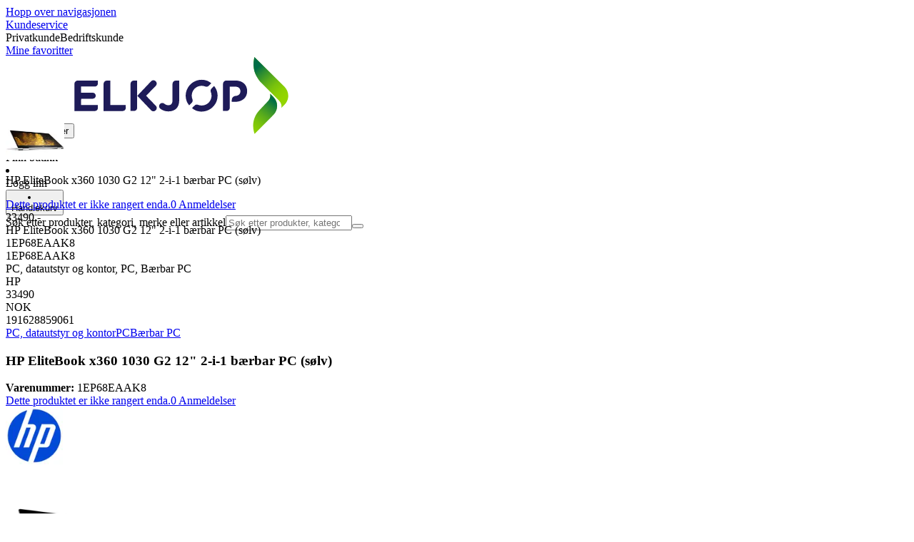

--- FILE ---
content_type: text/html; charset=utf-8
request_url: https://www.elkjop.no/product/pc-datautstyr-og-kontor/pc/barbar-pc/hp-elitebook-x360-1030-g2-12-2-i-1-barbar-pc-solv/1EP68EAAK8
body_size: 80436
content:
<!DOCTYPE html><html lang="nb-NO" class="scroll-smooth regular_e78969cf-module__4gc9eW__variable headline_2755417b-module__iz533a__variable open_sans_ed2ca084-module__tG5LkW__variable"><head><meta charSet="utf-8"/><meta name="viewport" content="width=device-width, initial-scale=1"/><link rel="preload" href="/_next/static/media/ElkjopBodytext_Black-s.p.c14a810f.woff2" as="font" crossorigin="" type="font/woff2"/><link rel="preload" href="/_next/static/media/ElkjopBodytext_DemiBold-s.p.767754ae.woff2" as="font" crossorigin="" type="font/woff2"/><link rel="preload" href="/_next/static/media/ElkjopBodytext_Regular-s.p.020dd616.woff2" as="font" crossorigin="" type="font/woff2"/><link rel="preload" href="/_next/static/media/ElkjopHeadline_Regular-s.p.3e88abf2.woff2" as="font" crossorigin="" type="font/woff2"/><link rel="preload" href="/_next/static/media/cf514f5d0007dafa-s.p.417aa1a2.woff2" as="font" crossorigin="" type="font/woff2"/><link rel="preload" as="image" imageSrcSet="https://next-media.elkjop.com/image/dv_web_D18000100225697/1EP68EAAK8/hp-elitebook-x360-1030-g2-12-2-i-1-barbar-pc-solv.jpg?w=640&amp;q=75 1x, https://next-media.elkjop.com/image/dv_web_D18000100225697/1EP68EAAK8/hp-elitebook-x360-1030-g2-12-2-i-1-barbar-pc-solv.jpg?w=1200&amp;q=75 2x"/><link rel="preload" as="image" imageSrcSet="https://next-media.elkjop.com/image/dv_web_D18000100225698/1EP68EAAK8/hp-elitebook-x360-1030-g2-12-2-i-1-barbar-pc-solv.jpg?w=640&amp;q=75 1x, https://next-media.elkjop.com/image/dv_web_D18000100225698/1EP68EAAK8/hp-elitebook-x360-1030-g2-12-2-i-1-barbar-pc-solv.jpg?w=1200&amp;q=75 2x"/><link rel="stylesheet" href="/_next/static/chunks/e5d0e8b23fb4dbf1.css?dpl=dpl_EJy77LpDWnY4iPmbAJxwRLqecuLh" data-precedence="next"/><link rel="stylesheet" href="/_next/static/chunks/62e0eeb062eb4e97.css?dpl=dpl_EJy77LpDWnY4iPmbAJxwRLqecuLh" data-precedence="next"/><link rel="stylesheet" href="/_next/static/chunks/4052db1061021558.css?dpl=dpl_EJy77LpDWnY4iPmbAJxwRLqecuLh" data-precedence="next"/><link rel="stylesheet" href="/_next/static/chunks/3c5b5c06b9742e8f.css?dpl=dpl_EJy77LpDWnY4iPmbAJxwRLqecuLh" data-precedence="next"/><link rel="stylesheet" href="/_next/static/chunks/7d6f63801b811fb4.css?dpl=dpl_EJy77LpDWnY4iPmbAJxwRLqecuLh" data-precedence="next"/><link rel="stylesheet" href="/_next/static/chunks/bc35306380153468.css?dpl=dpl_EJy77LpDWnY4iPmbAJxwRLqecuLh" data-precedence="next"/><link rel="stylesheet" href="/_next/static/chunks/51f38adbf0439937.css?dpl=dpl_EJy77LpDWnY4iPmbAJxwRLqecuLh" data-precedence="next"/><link rel="stylesheet" href="/_next/static/chunks/52cb52d2a9be943b.css?dpl=dpl_EJy77LpDWnY4iPmbAJxwRLqecuLh" data-precedence="next"/><link rel="preload" as="script" fetchPriority="low" href="/_next/static/chunks/e17c9d6227c179e2.js?dpl=dpl_EJy77LpDWnY4iPmbAJxwRLqecuLh"/><script src="/_next/static/chunks/1df307f937109a5b.js?dpl=dpl_EJy77LpDWnY4iPmbAJxwRLqecuLh" async=""></script><script src="/_next/static/chunks/c158f412336bda29.js?dpl=dpl_EJy77LpDWnY4iPmbAJxwRLqecuLh" async=""></script><script src="/_next/static/chunks/59ea9edf195bc2e0.js?dpl=dpl_EJy77LpDWnY4iPmbAJxwRLqecuLh" async=""></script><script src="/_next/static/chunks/turbopack-18cf6d08efbd3cbc.js?dpl=dpl_EJy77LpDWnY4iPmbAJxwRLqecuLh" async=""></script><script src="/_next/static/chunks/fdc15557bcb784f0.js?dpl=dpl_EJy77LpDWnY4iPmbAJxwRLqecuLh" async=""></script><script src="/_next/static/chunks/963c71eec1d89c3f.js?dpl=dpl_EJy77LpDWnY4iPmbAJxwRLqecuLh" async=""></script><script src="/_next/static/chunks/dac402ccf7e15266.js?dpl=dpl_EJy77LpDWnY4iPmbAJxwRLqecuLh" async=""></script><script src="/_next/static/chunks/95e321be670d8666.js?dpl=dpl_EJy77LpDWnY4iPmbAJxwRLqecuLh" async=""></script><script src="/_next/static/chunks/4b37b8a30fc9f714.js?dpl=dpl_EJy77LpDWnY4iPmbAJxwRLqecuLh" async=""></script><script src="/_next/static/chunks/cc67afe8b5182770.js?dpl=dpl_EJy77LpDWnY4iPmbAJxwRLqecuLh" async=""></script><script src="/_next/static/chunks/82de9e1021bfbd27.js?dpl=dpl_EJy77LpDWnY4iPmbAJxwRLqecuLh" async=""></script><script src="/_next/static/chunks/b03a7ec5f0df2326.js?dpl=dpl_EJy77LpDWnY4iPmbAJxwRLqecuLh" async=""></script><script src="/_next/static/chunks/2a8b922cd74ec85e.js?dpl=dpl_EJy77LpDWnY4iPmbAJxwRLqecuLh" async=""></script><script src="/_next/static/chunks/8b03df65a64481fd.js?dpl=dpl_EJy77LpDWnY4iPmbAJxwRLqecuLh" async=""></script><script src="/_next/static/chunks/ee0dd78dd5383cb6.js?dpl=dpl_EJy77LpDWnY4iPmbAJxwRLqecuLh" async=""></script><script src="/_next/static/chunks/7d0b4619a6f2cccf.js?dpl=dpl_EJy77LpDWnY4iPmbAJxwRLqecuLh" async=""></script><script src="/_next/static/chunks/a083226cc6c8170f.js?dpl=dpl_EJy77LpDWnY4iPmbAJxwRLqecuLh" async=""></script><script src="/_next/static/chunks/fa799ed63813defd.js?dpl=dpl_EJy77LpDWnY4iPmbAJxwRLqecuLh" async=""></script><script src="/_next/static/chunks/576eb1cb47f22da0.js?dpl=dpl_EJy77LpDWnY4iPmbAJxwRLqecuLh" async=""></script><script src="/_next/static/chunks/dadfeb7a4bd24f1b.js?dpl=dpl_EJy77LpDWnY4iPmbAJxwRLqecuLh" async=""></script><script src="/_next/static/chunks/77bb8a097c0e774b.js?dpl=dpl_EJy77LpDWnY4iPmbAJxwRLqecuLh" async=""></script><script src="/_next/static/chunks/d32e8d5cac8dea63.js?dpl=dpl_EJy77LpDWnY4iPmbAJxwRLqecuLh" async=""></script><script src="/_next/static/chunks/5bb0c1250997ebbb.js?dpl=dpl_EJy77LpDWnY4iPmbAJxwRLqecuLh" async=""></script><script src="/_next/static/chunks/f685155161482be2.js?dpl=dpl_EJy77LpDWnY4iPmbAJxwRLqecuLh" async=""></script><script src="/_next/static/chunks/d0bef3bd29352089.js?dpl=dpl_EJy77LpDWnY4iPmbAJxwRLqecuLh" async=""></script><script src="/_next/static/chunks/d95f45708d17c207.js?dpl=dpl_EJy77LpDWnY4iPmbAJxwRLqecuLh" async=""></script><script src="/_next/static/chunks/1bac48e61002033b.js?dpl=dpl_EJy77LpDWnY4iPmbAJxwRLqecuLh" async=""></script><script src="/_next/static/chunks/d5534d7febb3df58.js?dpl=dpl_EJy77LpDWnY4iPmbAJxwRLqecuLh" async=""></script><script src="/_next/static/chunks/f509069b921c895f.js?dpl=dpl_EJy77LpDWnY4iPmbAJxwRLqecuLh" async=""></script><script src="/_next/static/chunks/992715f3af436ae1.js?dpl=dpl_EJy77LpDWnY4iPmbAJxwRLqecuLh" async=""></script><script src="/_next/static/chunks/0a97286c0c8850f2.js?dpl=dpl_EJy77LpDWnY4iPmbAJxwRLqecuLh" async=""></script><script src="/_next/static/chunks/0a52a1b464d137e7.js?dpl=dpl_EJy77LpDWnY4iPmbAJxwRLqecuLh" async=""></script><script src="/_next/static/chunks/df113ed450d56965.js?dpl=dpl_EJy77LpDWnY4iPmbAJxwRLqecuLh" async=""></script><script src="/_next/static/chunks/15114906524e61b6.js?dpl=dpl_EJy77LpDWnY4iPmbAJxwRLqecuLh" async=""></script><script src="/_next/static/chunks/329c6acc0b1be316.js?dpl=dpl_EJy77LpDWnY4iPmbAJxwRLqecuLh" async=""></script><script src="/_next/static/chunks/3326ec45518c6ffc.js?dpl=dpl_EJy77LpDWnY4iPmbAJxwRLqecuLh" async=""></script><link rel="preload" href="https://policy.app.cookieinformation.com/uc.js" as="script"/><link rel="preload" href="https://sgtm.elkjop.no/gtm.js?id=GTM-WNGPGKF" as="script"/><link rel="preload" href="https://www.google.com/recaptcha/enterprise.js?render=6LfGP04qAAAAABjhlAEASZ5jJMqRf32qWz0oOlSC" as="script"/><link rel="preload" href="//media.pointandplace.com/js/pointandplace.js" as="script"/><link rel="preload" href="https://api.feefo.com/feefo-widgets-data/loader/widgets/elkjop-norway" as="script"/><link rel="preload" href="https://api.videoly.co/1/quchbox/0/411/quch.js" as="script"/><link rel="preload" href="/_next/static/chunks/cb983ac49d5694d3.js?dpl=dpl_EJy77LpDWnY4iPmbAJxwRLqecuLh" as="script" fetchPriority="low"/><link rel="preload" href="/_next/static/chunks/8bdafe6729a4cacc.js?dpl=dpl_EJy77LpDWnY4iPmbAJxwRLqecuLh" as="script" fetchPriority="low"/><meta name="next-size-adjust" content=""/><meta name="theme-color" content="#041752"/><link rel="icon" href="/favicon.ico"/><link rel="preload" href="https://policy.app.cookieinformation.com/uc.js" as="script"/><title>HP EliteBook x360 1030 G2 12&quot; 2-i-1 bærbar PC (sølv) - Elkjøp</title><meta name="description" content="Kombiner uslåelig allsidighet med enestående batterilevetid og lekker multimediaytelse - den bærbare 2-i-1-PC-en HP EliteBook x360 1030 G2 leverer det hele, med 7. generasjons Core i5-prosessor, fullt roterbar 12,5&quot; skjerm og B&amp;O-høyttalere."/><meta name="robots" content="index, follow"/><link rel="canonical" href="/product/pc-datautstyr-og-kontor/pc/barbar-pc/hp-elitebook-x360-1030-g2-12-2-i-1-barbar-pc-solv/1EP68EAAK8"/><meta property="og:title" content="HP EliteBook x360 1030 G2 12&quot; 2-i-1 bærbar PC (sølv)"/><meta property="og:description" content="Kombiner uslåelig allsidighet med enestående batterilevetid og lekker multimediaytelse - den bærbare 2-i-1-PC-en HP EliteBook x360 1030 G2 leverer det hele, med 7. generasjons Core i5-prosessor, fullt roterbar 12,5&quot; skjerm og B&amp;O-høyttalere."/><meta property="og:url" content="https://www.elkjop.no/product/pc-datautstyr-og-kontor/pc/barbar-pc/hp-elitebook-x360-1030-g2-12-2-i-1-barbar-pc-solv/1EP68EAAK8"/><meta property="og:image" content="https://next-media.elkjop.com/image/dv_web_D18000100225697/1EP68EAAK8/hp-elitebook-x360-1030-g2-12-2-i-1-barbar-pc-solv.jpg"/><meta property="og:type" content="website"/><meta name="twitter:card" content="summary_large_image"/><meta name="twitter:title" content="HP EliteBook x360 1030 G2 12&quot; 2-i-1 bærbar PC (sølv)"/><meta name="twitter:description" content="Kombiner uslåelig allsidighet med enestående batterilevetid og lekker multimediaytelse - den bærbare 2-i-1-PC-en HP EliteBook x360 1030 G2 leverer det hele, med 7. generasjons Core i5-prosessor, fullt roterbar 12,5&quot; skjerm og B&amp;O-høyttalere."/><meta name="twitter:image" content="https://next-media.elkjop.com/image/dv_web_D18000100225697/1EP68EAAK8/hp-elitebook-x360-1030-g2-12-2-i-1-barbar-pc-solv.jpg"/><!--$--><!--/$--><script src="/_next/static/chunks/a6dad97d9634a72d.js?dpl=dpl_EJy77LpDWnY4iPmbAJxwRLqecuLh" noModule=""></script></head><body class="flex min-h-screen flex-col overscroll-x-none bg-body-bg font-body xl:overscroll-none theme-b2c" data-cro-site="no"><div hidden=""><!--$--><!--/$--></div><!--$!--><template data-dgst="BAILOUT_TO_CLIENT_SIDE_RENDERING"></template><!--/$--><!--$--><!--/$--><script type="text/javascript" id="sw-reg">if (!navigator.serviceWorker?.controller && navigator.serviceWorker?.register) {
  navigator.serviceWorker.register('/sw.js').then(registration=>registration.update());
}</script><header class="relative z-20 border-line bg-(--header-bg) xl:border-b print:border-none"><a href="#main-content" class="-translate-y-full pointer-events-none fixed top-0 z-9999 flex h-fit w-full justify-center bg-brand p-2 font-bold font-regular text-base text-white opacity-0 transition-transform focus:pointer-events-auto focus:translate-y-0 focus:opacity-100 print:hidden">Hopp over navigasjonen</a><div class="border-line bg-white xl:border-b print:hidden"><div class="wrapper hidden h-10 items-center text-brand text-sm xl:flex header-wrapper-padding"><!--$--><a class="mr-2 inline-block hover:underline" title="Kundeservice " href="/kundeservice">Kundeservice </a><!--/$--><div class="ml-3 flex flex-1"><!--$!--><template data-dgst="BAILOUT_TO_CLIENT_SIDE_RENDERING"></template><div class="animate-placeholder block rounded-4xl border border-stroke-grey bg-pale-grey p-1"><span class="px-3 hover:underline border border-transparent rounded-4xl text-black font-body bg-wcag-green text-white">Privatkunde</span><span class="px-3 hover:underline border border-transparent rounded-4xl text-black">Bedriftskunde</span></div><!--/$--></div><div class="flex gap-4"><!--$--><a class="flex flex-row-reverse items-center gap-2" data-event="event=favouriteProduct&amp;element_category=Navigation&amp;element_cta=Top+Navigation&amp;element_description=Logging+in" href="/login?return-path=%2Faccount%2Fproduct-favorites&amp;userOrigin=MYFAV"><span class="icon-mask block size-6 bg-accent-200" style="mask-image:url(/assets_spa/images/heart.svg);-webkit-mask-image:url(/assets_spa/images/heart.svg)"></span>Mine favoritter</a><!--/$--></div></div></div><div class="header wrapper header-wrapper-padding relative grid items-center bg-(--header-bg) pb-1 md:pb-0"><button id="header-category-menu" data-testid="category-menu" aria-controls="category-menu-content" aria-haspopup="true" aria-expanded="false" class="sitenav my-4 flex h-full items-center text-dark-blue xl:px-4 print:hidden"><div title="Alle produkter" class="headermenu | group mx-4 flex h-[21px] w-[21px] flex-col transition-all before:block before:h-[3px] before:w-[21px] before:rounded-sm before:bg-(--header-menu) before:transition-transform before:duration-200 after:block after:h-[3px] after:w-[21px] after:rounded-sm after:bg-(--header-menu) after:transition-transform after:duration-200 hover:scale-110 justify-evenly"><div class="h-[3px] w-[21px] rounded-sm bg-(--header-menu) transition-opacity duration-200"></div></div><div class="hidden font-bold font-regular text-(--header-text) text-2xl xl:block">Alle produkter</div></button><a id="header-logo" class="h-auto" aria-label="Til Elkjøps forside" data-event="event=navigationTracking&amp;element_category=Navigation&amp;element_cta=Top+Navigation&amp;element_description=Home" href="/"><img alt="Elkjøps privatkunder" loading="lazy" width="300" height="108" decoding="async" data-nimg="1" class="h-7 w-auto transition-transform hover:scale-[1.02] xl:h-12" style="color:transparent" src="/assets_spa/images/logo_b2c_header_no.svg?dpl=dpl_EJy77LpDWnY4iPmbAJxwRLqecuLh"/></a><div id="header-actions" aria-live="polite" class="flex h-full items-center print:hidden"><!--$--><li class="group flex h-full cursor-pointer items-center justify-center gap-2 px-4 text-(--header-text) xl:flex-col"><div class="relative"><span class="icon-mask flex size-8 bg-(--header-icon) transition-transform group-hover:scale-110" style="mask-image:url(/assets_spa/images/navigation.svg);-webkit-mask-image:url(/assets_spa/images/navigation.svg)"></span></div><span class="hidden font-bold font-regular text-md lg:inline">Finn butikk</span></li><!--/$--><!--$!--><template data-dgst="BAILOUT_TO_CLIENT_SIDE_RENDERING"></template><li class="group flex h-full cursor-pointer items-center justify-center gap-2 px-4 text-(--header-text) xl:flex-col"><div class="relative"><span class="icon-mask flex size-8 bg-(--header-icon) transition-transform group-hover:scale-110" style="mask-image:url(/assets_spa/images/user.svg);-webkit-mask-image:url(/assets_spa/images/user.svg)"></span></div><span class="hidden font-bold font-regular text-md lg:inline">Logg inn</span></li><!--/$--><!--$?--><template id="B:0"></template><li class="group flex h-full cursor-pointer items-center justify-center gap-2 px-4 text-(--header-text) xl:flex-col"><div class="relative"><span class="icon-mask flex size-8 bg-(--header-icon) transition-transform group-hover:scale-110" style="mask-image:url(/assets_spa/images/cart.svg);-webkit-mask-image:url(/assets_spa/images/cart.svg)"></span></div><span class="hidden font-bold font-regular text-md lg:inline">Handlekurv</span></li><!--/$--></div><!--$?--><template id="B:1"></template><!--/$--></div></header><!--$--><!--/$--><main id="main-content" class="min-h-screen"><section class="wrapper pdp overflow-x-clip"><section class="wrapper pdp overflow-x-clip"><!--$--><!--/$--><div class="fixed top-0 left-0 z-200 h-[60px] w-full bg-white transition-transform print:hidden -translate-y-full"><div class="mx-auto flex h-full max-w-360 justify-between overflow-visible px-4" data-component="ProductPageStickyHeaderContent"><div class="flex items-center gap-3"><img alt="HP EliteBook x360 1030 G2 12&quot; 2-i-1 bærbar PC (sølv)" loading="lazy" width="82" height="54" decoding="async" data-nimg="1" class="max-h-12 w-auto" style="color:transparent" srcSet="https://next-media.elkjop.com/image/dv_web_D18000100225697/1EP68EAAK8/hp-elitebook-x360-1030-g2-12-2-i-1-barbar-pc-solv.jpg?w=96&amp;q=75 1x, https://next-media.elkjop.com/image/dv_web_D18000100225697/1EP68EAAK8/hp-elitebook-x360-1030-g2-12-2-i-1-barbar-pc-solv.jpg?w=256&amp;q=75 2x" src="https://next-media.elkjop.com/image/dv_web_D18000100225697/1EP68EAAK8/hp-elitebook-x360-1030-g2-12-2-i-1-barbar-pc-solv.jpg?w=256&amp;q=75"/><div class="flex flex-col"><p class="line-clamp-1 overflow-clip text-ellipsis font-regular">HP EliteBook x360 1030 G2 12&quot; 2-i-1 bærbar PC (sølv)</p><a href="#reviews"><span class="rating flex min-w-0 items-center gap-1 flex flex-wrap" style="--percent:0%"><span class="mask-stars inline-block aspect-5/1 h-4"><span class="sr-only"><span>Dette produktet er ikke rangert enda.</span></span></span><span class="overflow-hidden whitespace-nowrap text-discrete-600 before:content-[&#x27;(&#x27;] after:content-[&#x27;)&#x27;] text-sm">0<span class="hidden xl:inline-block"> <!-- -->Anmeldelser</span></span><!--$!--><template data-dgst="BAILOUT_TO_CLIENT_SIDE_RENDERING"></template><span class="items-center"><span class="icon-mask block size-4 translate-y-px bg-black" style="mask-image:url(/assets_spa/images/info.svg);-webkit-mask-image:url(/assets_spa/images/info.svg)"></span></span><!--/$--></span></a></div></div><div class="hidden gap-4 md:flex"><div class="flex flex-col items-center justify-center"><div class="flex items-end gap-2"><!--$?--><template id="B:2"></template><!--/$--></div></div><!--$--><!--/$--></div></div></div><div class="hidden"><div id="videoly-product-title">HP EliteBook x360 1030 G2 12&quot; 2-i-1 bærbar PC (sølv)</div><div id="videoly-product-id">1EP68EAAK8</div><div id="videoly-product-sku">1EP68EAAK8</div><div id="videoly-category-tree">PC, datautstyr og kontor, PC, Bærbar PC</div><div id="videoly-product-brand">HP</div><div id="videoly-product-price">33490</div><div id="videoly-product-currency">NOK</div><div class="videoly-product-gtin">191628859061</div></div><script type="application/ld+json">{"@context":"https://schema.org","@type":"Product","@id":"https://www.elkjop.no/product/pc-datautstyr-og-kontor/pc/barbar-pc/hp-elitebook-x360-1030-g2-12-2-i-1-barbar-pc-solv/1EP68EAAK8","name":"HP EliteBook x360 1030 G2 12\" 2-i-1 bærbar PC (sølv)","image":"https://next-media.elkjop.com/image/dv_web_D18000100225697/1EP68EAAK8/hp-elitebook-x360-1030-g2-12-2-i-1-barbar-pc-solv.jpg","description":"Kombiner uslåelig allsidighet med enestående batterilevetid og lekker multimediaytelse - den bærbare 2-i-1-PC-en HP EliteBook x360 1030 G2 leverer det hele, med 7. generasjons Core i5-prosessor, fullt roterbar 12,5\" skjerm og B&O-høyttalere.","url":"https://www.elkjop.no/product/pc-datautstyr-og-kontor/pc/barbar-pc/hp-elitebook-x360-1030-g2-12-2-i-1-barbar-pc-solv/1EP68EAAK8","gtin":"191628859061","mpn":"","itemCondition":"https://schema.org/NewCondition","sku":"1EP68EAAK8","brand":{"@type":"Brand","name":"HP","url":"https://www.elkjop.no/brand/hp"},"hasCertification":{"@type":"Certification","name":"EcoVadis","issuedBy":{"@type":"Organization","name":"EcoVadis","url":"https://ecovadis.com"},"certificationRating":{"@type":"Rating","ratingValue":"Platinum","ratingExplanation":"EcoVadis Medal"}},"offers":[{"@type":"Offer","name":"Standard Price","price":"33490","priceCurrency":"NOK","availability":"https://schema.org/Discontinued","itemCondition":"https://schema.org/NewCondition","url":"https://www.elkjop.no/product/pc-datautstyr-og-kontor/pc/barbar-pc/hp-elitebook-x360-1030-g2-12-2-i-1-barbar-pc-solv/1EP68EAAK8","eligibleCustomerType":{"@type":"BusinessEntityType","@id":"https://schema.org/Public"},"priceSpecification":[{"@type":"UnitPriceSpecification","price":"26792","priceCurrency":"NOK","valueAddedTaxIncluded":false}],"hasMerchantReturnPolicy":[{"@type":"MerchantReturnPolicy","returnPolicyCategory":"https://schema.org/MerchantReturnFiniteReturnWindow","merchantReturnDays":30,"returnFees":"https://schema.org/FreeReturn","returnMethod":"https://schema.org/ReturnByMail","applicableCountry":"NO","name":"30-dagers åpent kjøp","description":"30-dagers åpent kjøp med uåpnet emballasje. Åpnet, men ubrukt emballasje kan returneres innen 14 dager hvis produkttypen tillater det."},{"@type":"MerchantReturnPolicy","returnPolicyCategory":"https://schema.org/MerchantReturnFiniteReturnWindow","merchantReturnDays":50,"returnFees":"https://schema.org/FreeReturn","returnMethod":"https://schema.org/ReturnByMail","applicableCountry":"NO","name":"50-dagers åpent kjøp (klubbmedlem)","description":"50 dagers åpent kjøp med uåpnet emballasje. Åpnet, men ubrukt emballasje kan returneres innen 14 dager hvis produkttypen tillater det.","validForMemberTier":{"@type":"MemberProgramTier","@id":"https://www.elkjop.no/kundeklubb"}}]},{"@type":"Offer","name":"Business Price (Excl. VAT)","price":"26792","priceCurrency":"NOK","availability":"https://schema.org/Discontinued","itemCondition":"https://schema.org/NewCondition","url":"https://www.elkjop.no/product/pc-datautstyr-og-kontor/pc/barbar-pc/hp-elitebook-x360-1030-g2-12-2-i-1-barbar-pc-solv/1EP68EAAK8","eligibleCustomerType":{"@type":"BusinessEntityType","@id":"https://schema.org/Business"},"priceSpecification":{"@type":"UnitPriceSpecification","price":"26792","priceCurrency":"NOK","valueAddedTaxIncluded":false,"name":"Business price (excl. VAT)"},"hasMerchantReturnPolicy":[{"@type":"MerchantReturnPolicy","returnPolicyCategory":"https://schema.org/MerchantReturnFiniteReturnWindow","merchantReturnDays":30,"returnFees":"https://schema.org/FreeReturn","returnMethod":"https://schema.org/ReturnByMail","applicableCountry":"NO","name":"30-dagers åpent kjøp","description":"30-dagers åpent kjøp med uåpnet emballasje. Åpnet, men ubrukt emballasje kan returneres innen 14 dager hvis produkttypen tillater det."},{"@type":"MerchantReturnPolicy","returnPolicyCategory":"https://schema.org/MerchantReturnFiniteReturnWindow","merchantReturnDays":50,"returnFees":"https://schema.org/FreeReturn","returnMethod":"https://schema.org/ReturnByMail","applicableCountry":"NO","name":"50-dagers åpent kjøp (klubbmedlem)","description":"50 dagers åpent kjøp med uåpnet emballasje. Åpnet, men ubrukt emballasje kan returneres innen 14 dager hvis produkttypen tillater det.","validForMemberTier":{"@type":"MemberProgramTier","@id":"https://www.elkjop.no/kundeklubb"}}]}]}</script><div class="bg-white px-4 py-8 xl:px-20"><div class="relative auto-rows-max md:grid md:grid-cols-2 md:gap-3 lg:flex lg:gap-6"><div class="slider flex h-fit min-w-0 flex-col lg:sticky lg:top-[60px]"><div class="flex flex-col gap-4"><div class="scrollbar-hide relative overflow-hidden overflow-x-auto scroll-smooth print:hidden" data-cro="breadcrumbs"><div class="flex gap-7 text-brand text-xs"><a class="carret relative whitespace-nowrap active:underline link font-body font-bold" href="/pc-datautstyr-og-kontor">PC, datautstyr og kontor</a><a class="carret relative whitespace-nowrap active:underline link font-body font-bold" href="/pc-datautstyr-og-kontor/pc">PC</a><a class="carret relative whitespace-nowrap active:underline link font-body font-bold" href="/pc-datautstyr-og-kontor/pc/barbar-pc">Bærbar PC</a></div><script type="application/ld+json">{"@context":"https://schema.org","@type":"BreadcrumbList","itemListElement":[{"@type":"ListItem","position":1,"name":"PC, datautstyr og kontor","item":"https://www.elkjop.no/pc-datautstyr-og-kontor"},{"@type":"ListItem","position":2,"name":"PC","item":"https://www.elkjop.no/pc-datautstyr-og-kontor/pc"},{"@type":"ListItem","position":3,"name":"Bærbar PC","item":"https://www.elkjop.no/pc-datautstyr-og-kontor/pc/barbar-pc"}]}</script></div><!--$--><!--/$--><div class="ProductPageHeader bg-white"><div class="flex flex-col gap-2 pb-6"><h1 class="text-balance break-words font-bold font-regular overflow-clip text-ellipsis text-xl xl:text-4xl">HP EliteBook x360 1030 G2 12&quot; 2-i-1 bærbar PC (sølv)</h1><div class="flex w-full flex-wrap items-end justify-between gap-2 md:items-center"><div class="flex flex-col gap-1 text-sm md:flex-row md:items-center md:gap-4"><div><strong class="font-body font-bold">Varenummer:</strong> <!-- -->1EP68EAAK8</div><a href="#reviews"><span class="rating flex min-w-0 items-center gap-1 flex flex-wrap" style="--percent:0%"><span class="mask-stars inline-block aspect-5/1 h-4"><span class="sr-only"><span>Dette produktet er ikke rangert enda.</span></span></span><span class="overflow-hidden whitespace-nowrap text-discrete-600 before:content-[&#x27;(&#x27;] after:content-[&#x27;)&#x27;] text-sm">0<span class="hidden xl:inline-block"> <!-- -->Anmeldelser</span></span><!--$!--><template data-dgst="BAILOUT_TO_CLIENT_SIDE_RENDERING"></template><span class="items-center"><span class="icon-mask block size-4 translate-y-px bg-black" style="mask-image:url(/assets_spa/images/info.svg);-webkit-mask-image:url(/assets_spa/images/info.svg)"></span></span><!--/$--></span></a></div></div></div></div></div><div class="product-image-container flex flex-row items-center gap-7 print:hidden"><a href="/brand/hp"><img alt="HP" data-component="ProductLinkLogoImage" loading="lazy" width="80" height="80" decoding="async" data-nimg="1" class="size-14 object-contain md:size-20" style="color:transparent" srcSet="https://next-media.elkjop.com/image/DV_PNG_NOCLIP_D180001325181/Brand/hp.png?w=96&amp;q=75 1x, https://next-media.elkjop.com/image/DV_PNG_NOCLIP_D180001325181/Brand/hp.png?w=256&amp;q=75 2x" src="https://next-media.elkjop.com/image/DV_PNG_NOCLIP_D180001325181/Brand/hp.png?w=256&amp;q=75"/></a><div class="z-99 empty:invisible empty:absolute"></div><div class="mr-0 ml-auto empty:invisible empty:absolute"></div></div><img alt="" loading="lazy" width="248" height="248" decoding="async" data-nimg="1" class="hidden print:block print:aspect-square print:h-62 print:w-62 print:object-contain" style="color:transparent" srcSet="https://next-media.elkjop.com/image/dv_web_D18000100225697/1EP68EAAK8/hp-elitebook-x360-1030-g2-12-2-i-1-barbar-pc-solv.jpg?w=256&amp;q=75 1x, https://next-media.elkjop.com/image/dv_web_D18000100225697/1EP68EAAK8/hp-elitebook-x360-1030-g2-12-2-i-1-barbar-pc-solv.jpg?w=640&amp;q=75 2x" src="https://next-media.elkjop.com/image/dv_web_D18000100225697/1EP68EAAK8/hp-elitebook-x360-1030-g2-12-2-i-1-barbar-pc-solv.jpg?w=640&amp;q=75"/><div data-component="MediaContainer" data-widget-api-video="false" class="flex lg:grid lg:grid-cols-[116px_1fr] print:hidden relative w-full"><div class="mt-4 hidden lg:flex" data-component="Assets"><div class="swiper-vertical scrollbar-hide relative max-w-full"><ul class="swiper-items relative snap-x snap-mandatory scroll-smooth md:scrollbar-hide snap-x scroll-smooth auto-cols-[100%] overflow-y-scroll overflow-x-hidden mt-8 mb-2 flex flex-col gap-4 h-full max-h-120"><li data-asset-index="0" style="animation-delay:0ms" class="animate-appear border-2 border-solid hover:border-accent border-accent shadow-highlighted"><button type="button" class="flex h-20 w-20 cursor-pointer items-center p-2"><img alt="" loading="lazy" width="60" height="60" decoding="async" data-nimg="1" class="mx-auto aspect-square max-h-full object-contain" style="color:transparent" srcSet="https://next-media.elkjop.com/image/dv_web_D18000100225697/1EP68EAAK8/hp-elitebook-x360-1030-g2-12-2-i-1-barbar-pc-solv.jpg?w=64&amp;q=75 1x, https://next-media.elkjop.com/image/dv_web_D18000100225697/1EP68EAAK8/hp-elitebook-x360-1030-g2-12-2-i-1-barbar-pc-solv.jpg?w=128&amp;q=75 2x" src="/image/dv_web_D18000100225697/1EP68EAAK8/hp-elitebook-x360-1030-g2-12-2-i-1-barbar-pc-solv.jpg"/></button></li><li data-asset-index="1" style="animation-delay:100ms" class="animate-appear border-2 border-solid hover:border-accent border-line"><button type="button" class="flex h-20 w-20 cursor-pointer items-center p-2"><img alt="" loading="lazy" width="60" height="60" decoding="async" data-nimg="1" class="mx-auto aspect-square max-h-full object-contain" style="color:transparent" srcSet="https://next-media.elkjop.com/image/dv_web_D18000100225698/1EP68EAAK8/hp-elitebook-x360-1030-g2-12-2-i-1-barbar-pc-solv.jpg?w=64&amp;q=75 1x, https://next-media.elkjop.com/image/dv_web_D18000100225698/1EP68EAAK8/hp-elitebook-x360-1030-g2-12-2-i-1-barbar-pc-solv.jpg?w=128&amp;q=75 2x" src="/image/dv_web_D18000100225698/1EP68EAAK8/hp-elitebook-x360-1030-g2-12-2-i-1-barbar-pc-solv.jpg"/></button></li><li data-asset-index="2" style="animation-delay:200ms" class="animate-appear border-2 border-solid hover:border-accent border-line"><button type="button" class="flex h-20 w-20 cursor-pointer items-center p-2"><img alt="" loading="lazy" width="60" height="60" decoding="async" data-nimg="1" class="mx-auto aspect-square max-h-full object-contain" style="color:transparent" srcSet="https://next-media.elkjop.com/image/dv_web_D18000100225699/1EP68EAAK8/hp-elitebook-x360-1030-g2-12-2-i-1-barbar-pc-solv.jpg?w=64&amp;q=75 1x, https://next-media.elkjop.com/image/dv_web_D18000100225699/1EP68EAAK8/hp-elitebook-x360-1030-g2-12-2-i-1-barbar-pc-solv.jpg?w=128&amp;q=75 2x" src="/image/dv_web_D18000100225699/1EP68EAAK8/hp-elitebook-x360-1030-g2-12-2-i-1-barbar-pc-solv.jpg"/></button></li><li data-asset-index="3" style="animation-delay:300ms" class="animate-appear border-2 border-solid hover:border-accent border-line"><button type="button" class="flex h-20 w-20 cursor-pointer items-center p-2"><img alt="Live shopping employee" loading="lazy" width="60" height="60" decoding="async" data-nimg="1" class="mx-auto aspect-square max-h-full object-contain" style="color:transparent" srcSet="/_next/image?url=%2F_next%2Fstatic%2Fmedia%2Flive-shopping-employee.445e9083.png&amp;w=64&amp;q=75&amp;dpl=dpl_EJy77LpDWnY4iPmbAJxwRLqecuLh 1x, /_next/image?url=%2F_next%2Fstatic%2Fmedia%2Flive-shopping-employee.445e9083.png&amp;w=128&amp;q=75&amp;dpl=dpl_EJy77LpDWnY4iPmbAJxwRLqecuLh 2x" src="/_next/image?url=%2F_next%2Fstatic%2Fmedia%2Flive-shopping-employee.445e9083.png&amp;w=128&amp;q=75&amp;dpl=dpl_EJy77LpDWnY4iPmbAJxwRLqecuLh"/></button></li></ul><div class="absolute top-0 left-0 h-8 w-full"><button type="button" title="Previous" class="prevBtn hide-with-overlay relative h-full w-full transition-opacity after:m-auto after:block after:h-0 after:w-0 after:border-b-[12px] after:border-b-accent after:border-l-[12px] after:border-l-transparent after:border-r-[12px] after:border-r-transparent"></button></div><div class="relative h-8 w-full"><button type="button" title="Next" class="nextBtn hide-with-overlay relative h-full w-full transition-opacity after:m-auto after:block after:h-0 after:w-0 after:border-t-[12px] after:border-t-accent after:border-l-[12px] after:border-l-transparent after:border-r-[12px] after:border-r-transparent"></button></div></div></div><div class="relative flex min-w-0 max-w-full items-center"><div class="w-full max-w-full"><div class="swiper-pdp scrollbar-hide relative max-w-full show-pages overflow-hidden md:h-full"><ul class="swiper-items relative snap-x snap-mandatory scroll-smooth md:scrollbar-hide snap-x scroll-smooth auto-cols-[100%] grid grid-flow-col overflow-x-scroll md:h-full scrollbar-hide grid snap-x auto-cols-[100%] grid-flow-col overflow-x-scroll scroll-smooth"><li class="flex snap-start items-center justify-center pb-10"><button type="button" class="flex cursor-zoom-in items-center justify-center"><img alt="" loading="eager" width="580" height="580" decoding="async" data-nimg="1" class="aspect-square" style="color:transparent;object-fit:contain" srcSet="https://next-media.elkjop.com/image/dv_web_D18000100225697/1EP68EAAK8/hp-elitebook-x360-1030-g2-12-2-i-1-barbar-pc-solv.jpg?w=640&amp;q=75 1x, https://next-media.elkjop.com/image/dv_web_D18000100225697/1EP68EAAK8/hp-elitebook-x360-1030-g2-12-2-i-1-barbar-pc-solv.jpg?w=1200&amp;q=75 2x" src="/image/dv_web_D18000100225697/1EP68EAAK8/hp-elitebook-x360-1030-g2-12-2-i-1-barbar-pc-solv.jpg"/></button></li><li class="flex snap-start items-center justify-center pb-10"><button type="button" class="flex cursor-zoom-in items-center justify-center"><img alt="" loading="eager" width="580" height="580" decoding="async" data-nimg="1" class="aspect-square" style="color:transparent;object-fit:contain" srcSet="https://next-media.elkjop.com/image/dv_web_D18000100225698/1EP68EAAK8/hp-elitebook-x360-1030-g2-12-2-i-1-barbar-pc-solv.jpg?w=640&amp;q=75 1x, https://next-media.elkjop.com/image/dv_web_D18000100225698/1EP68EAAK8/hp-elitebook-x360-1030-g2-12-2-i-1-barbar-pc-solv.jpg?w=1200&amp;q=75 2x" src="/image/dv_web_D18000100225698/1EP68EAAK8/hp-elitebook-x360-1030-g2-12-2-i-1-barbar-pc-solv.jpg"/></button></li><li class="flex snap-start items-center justify-center pb-10"><button type="button" class="flex cursor-zoom-in items-center justify-center"><img alt="" loading="lazy" width="580" height="580" decoding="async" data-nimg="1" class="aspect-square" style="color:transparent;object-fit:contain" srcSet="https://next-media.elkjop.com/image/dv_web_D18000100225699/1EP68EAAK8/hp-elitebook-x360-1030-g2-12-2-i-1-barbar-pc-solv.jpg?w=640&amp;q=75 1x, https://next-media.elkjop.com/image/dv_web_D18000100225699/1EP68EAAK8/hp-elitebook-x360-1030-g2-12-2-i-1-barbar-pc-solv.jpg?w=1200&amp;q=75 2x" src="/image/dv_web_D18000100225699/1EP68EAAK8/hp-elitebook-x360-1030-g2-12-2-i-1-barbar-pc-solv.jpg"/></button></li><li class="flex snap-start items-center justify-center pb-10"><div class="m-auto flex h-full max-h-[640px] flex-col justify-center gap-10 rounded-lg bg-brand px-8 py-12 text-white md:justify-evenly md:gap-8 md:px-20"><div class="hidden items-center justify-between md:flex"><h4 class="text-balance break-words font-bold font-regular text-3xl">Usikker på hva du skal velge? Direkte hjelp fra butikk</h4><span class="icon-mask block size-24 bg-white" style="mask-image:url(/assets_spa/images/live-shopping.svg);-webkit-mask-image:url(/assets_spa/images/live-shopping.svg)"></span></div><div class="flex w-full items-center justify-between gap-4 md:hidden"><img alt="Live shopping employee" loading="lazy" width="100" height="100" decoding="async" data-nimg="1" class="aspect-square rounded-full object-cover" style="color:transparent" srcSet="/_next/image?url=%2F_next%2Fstatic%2Fmedia%2Flive-shopping-employee.445e9083.png&amp;w=128&amp;q=75&amp;dpl=dpl_EJy77LpDWnY4iPmbAJxwRLqecuLh 1x, /_next/image?url=%2F_next%2Fstatic%2Fmedia%2Flive-shopping-employee.445e9083.png&amp;w=256&amp;q=75&amp;dpl=dpl_EJy77LpDWnY4iPmbAJxwRLqecuLh 2x" src="/_next/image?url=%2F_next%2Fstatic%2Fmedia%2Flive-shopping-employee.445e9083.png&amp;w=256&amp;q=75&amp;dpl=dpl_EJy77LpDWnY4iPmbAJxwRLqecuLh"/><h4 class="text-balance break-words font-bold font-regular text-2xl">Usikker på hva du skal velge? Direkte hjelp fra butikk</h4></div><div class="hidden grid-cols-2 items-center md:grid"><div class="flex flex-col items-center justify-center gap-4 border-white border-r pr-8"><img alt="Live shopping employee" loading="lazy" width="200" height="200" decoding="async" data-nimg="1" class="aspect-square rounded-full object-cover" style="color:transparent" srcSet="/_next/image?url=%2F_next%2Fstatic%2Fmedia%2Flive-shopping-employee.445e9083.png&amp;w=256&amp;q=75&amp;dpl=dpl_EJy77LpDWnY4iPmbAJxwRLqecuLh 1x, /_next/image?url=%2F_next%2Fstatic%2Fmedia%2Flive-shopping-employee.445e9083.png&amp;w=640&amp;q=75&amp;dpl=dpl_EJy77LpDWnY4iPmbAJxwRLqecuLh 2x" src="/_next/image?url=%2F_next%2Fstatic%2Fmedia%2Flive-shopping-employee.445e9083.png&amp;w=640&amp;q=75&amp;dpl=dpl_EJy77LpDWnY4iPmbAJxwRLqecuLh"/><h5 class="text-balance break-words font-bold text-3xl font-headline">LiveShopping</h5></div><div class="cms-block pl-8">Med Live Shopping får du eksperthjelp til å finne det rette produktet, direkte fra våre ansatte</div></div><div class="flex justify-center"><div><button class="button button-primary text-xl flex items-center justify-center w-fit" disabled="">Sjekker åpningstider...<!-- --> <span class="top-0 left-0 inline-flex items-center justify-center"><span style="font-size:1.2em;height:1.2em;width:1.2em;border-width:min(0.2em, 8px);border-color:#0000001A #0000001A #0000001A #6aa334" class="animate-spin rounded-full border-4"></span></span></button></div></div></div></li></ul><div class="pages absolute bottom-0 left-1/2 z-1 flex -translate-x-1/2 justify-center"><div class="m-2 flex items-center gap-2 rounded-full bg-white/60 px-2 py-0 shadow-lg backdrop-blur-sm"><div class="page-dots flex"></div><div class="play-pause-container"></div></div></div></div></div></div><button type="button" aria-label="toggle fullscreen" class="absolute right-6 bottom-0 size-10 fill-accent transition-opacity opacity-100"><svg role="img" aria-label="Toggle fullscreen" viewBox="0 0 24 24" height="100%" width="100%" preserveAspectRatio="xMidYMid meet" focusable="false"><path d="M14.54 2c-1.99 0-3.86.78-5.27 2.18a7.441 7.441 0 00-.82 9.58c.16.22.47.28.7.12.23-.16.28-.47.12-.7a6.44 6.44 0 01.71-8.29A6.407 6.407 0 0114.54 3c1.73 0 3.35.67 4.57 1.89S21 7.73 21 9.46s-.67 3.35-1.89 4.57a6.44 6.44 0 01-8.28.72.489.489 0 00-.64.06l-5.99 6c-.26.26-.73.26-.99 0-.14-.15-.21-.32-.21-.51s.07-.36.21-.5l4.52-4.52c.2-.2.2-.51 0-.71s-.51-.2-.71 0L2.5 19.1A1.702 1.702 0 003.7 22c.44 0 .87-.17 1.2-.5l5.71-5.71a7.436 7.436 0 009.21-1.06c1.4-1.41 2.18-3.28 2.18-5.27s-.78-3.86-2.18-5.27A7.43 7.43 0 0014.54 2z"></path><path d="M14.5 5.5c-.28 0-.5.22-.5.5v3h-3c-.28 0-.5.22-.5.5s.22.5.5.5h3v3c0 .28.22.5.5.5s.5-.22.5-.5v-3h3c.28 0 .5-.22.5-.5S18.28 9 18 9h-3V6c0-.28-.22-.5-.5-.5z"></path></svg></button></div><div class="my-8 md:hidden"><div data-cro="short-text" class="text-sm/[21px] text-text-color lg:text-base/[24px]"><h2 class="mb-4 font-bold font-regular text-2xl text-text-color">Kort om produktet</h2>Kombiner uslåelig allsidighet med enestående batterilevetid og lekker multimediaytelse - den bærbare 2-i-1-PC-en HP EliteBook x360 1030 G2 leverer det hele, med 7. generasjons Core i5-prosessor, fullt roterbar 12,5&quot; skjerm og B&amp;O-høyttalere.<a class="link inverted-link mt-4 block font-body font-bold text-text-color print:hidden" href="#description">Les mer om produktet</a><div class="mt-6 flex flex-col gap-2"><div class="flex gap-4"><img alt="Platinum" loading="lazy" width="60" height="60" decoding="async" data-nimg="1" class="object-contain" style="color:transparent" srcSet="https://next-media.elkjop.com/image/DV_PNG_NOCLIP_D1800010021100048/Brand/hp.png?w=64&amp;q=75 1x, https://next-media.elkjop.com/image/DV_PNG_NOCLIP_D1800010021100048/Brand/hp.png?w=128&amp;q=75 2x" src="https://next-media.elkjop.com/image/DV_PNG_NOCLIP_D1800010021100048/Brand/hp.png?w=128&amp;q=75"/><img alt="HP" loading="lazy" width="60" height="60" decoding="async" data-nimg="1" class="object-contain" style="color:transparent" srcSet="https://next-media.elkjop.com/image/DV_PNG_NOCLIP_D180001325181/Brand/hp.png?w=64&amp;q=75 1x, https://next-media.elkjop.com/image/DV_PNG_NOCLIP_D180001325181/Brand/hp.png?w=128&amp;q=75 2x" src="https://next-media.elkjop.com/image/DV_PNG_NOCLIP_D180001325181/Brand/hp.png?w=128&amp;q=75"/></div><span>Leverandørens EcoVadis-score</span><!--$--><a class="font-body font-bold underline print:hidden" href="/baerekraft/baerekraft-artikler/ecovadis">Les mer om EcoVadis</a><!--/$--></div></div></div><div class="hidden pt-10 md:flex"><div class="flex flex-col gap-8"><div class="mt-8 grid grid-cols-2 gap-8"><div data-cro="short-text" class="text-sm/[21px] text-text-color lg:text-base/[24px]"><h2 class="mb-4 font-bold font-regular text-2xl text-text-color">Kort om produktet</h2>Kombiner uslåelig allsidighet med enestående batterilevetid og lekker multimediaytelse - den bærbare 2-i-1-PC-en HP EliteBook x360 1030 G2 leverer det hele, med 7. generasjons Core i5-prosessor, fullt roterbar 12,5&quot; skjerm og B&amp;O-høyttalere.<a class="link inverted-link mt-4 block font-body font-bold text-text-color print:hidden" href="#description">Les mer om produktet</a><div class="mt-6 flex flex-col gap-2"><div class="flex gap-4"><img alt="Platinum" loading="lazy" width="60" height="60" decoding="async" data-nimg="1" class="object-contain" style="color:transparent" srcSet="https://next-media.elkjop.com/image/DV_PNG_NOCLIP_D1800010021100048/Brand/hp.png?w=64&amp;q=75 1x, https://next-media.elkjop.com/image/DV_PNG_NOCLIP_D1800010021100048/Brand/hp.png?w=128&amp;q=75 2x" src="https://next-media.elkjop.com/image/DV_PNG_NOCLIP_D1800010021100048/Brand/hp.png?w=128&amp;q=75"/><img alt="HP" loading="lazy" width="60" height="60" decoding="async" data-nimg="1" class="object-contain" style="color:transparent" srcSet="https://next-media.elkjop.com/image/DV_PNG_NOCLIP_D180001325181/Brand/hp.png?w=64&amp;q=75 1x, https://next-media.elkjop.com/image/DV_PNG_NOCLIP_D180001325181/Brand/hp.png?w=128&amp;q=75 2x" src="https://next-media.elkjop.com/image/DV_PNG_NOCLIP_D180001325181/Brand/hp.png?w=128&amp;q=75"/></div><span>Leverandørens EcoVadis-score</span><!--$--><a class="font-body font-bold underline print:hidden" href="/baerekraft/baerekraft-artikler/ecovadis">Les mer om EcoVadis</a><!--/$--></div></div><div data-cro="key-spec" class="text-sm/[21px] text-text-color lg:text-base/[24px]"><h2 class="mb-4 font-bold font-regular text-2xl">Spesifikasjoner</h2><ul><li class="mb-3 border-line border-b pb-3">Intel® Core™ i5-7200U-prosessor</li><li class="mb-3 border-line border-b pb-3">12,5&quot; Full HD touchskjerm</li><li class="mb-3 border-line border-b pb-3">8 GB DDR4 RAM, 256 GB SSD</li></ul><a class="link inverted-link mt-4 block font-body font-bold print:hidden" href="#specifications">Se alle spesifikasjoner</a></div></div></div></div></div><div class="z-1 flex h-fit shrink-0 grow basis-100 flex-col lg:sticky lg:top-15"><div class="flex flex-col gap-4 bg-light-grey" data-cro="pdp-buy-box" data-testid="pdp-buy-box"><div class="flex flex-col gap-6 p-5 xl:p-8"><div class="flex flex-col gap-1"><div class="flex flex-col" data-cro="pdp-main-price-box"><div class="flex flex-wrap items-center gap-2 gap-x-2 md:gap-x-3"><div class="row-span-2 grid grid-cols-subgrid grid-rows-subgrid items-end gap-1" data-primary-price="33490"><span class="-mt-[6px] font-headline text-[3.5rem] leading-[3.5rem] justify-self-start"><span class="-mt-[6px] font-headline text-[3.5rem] leading-[3.5rem] inc-vat">33490.-</span><span class="-mt-[6px] font-headline text-[3.5rem] leading-[3.5rem] ex-vat">26792.-</span></span><div class="ex-vat ex-vat-text text-nowrap font-body font-bold text-gray-600">Ekskl. mva</div></div></div></div><div class="flex flex-col gap-6"></div></div><!--$--><!--/$--><!--$--><!--/$--><!--$!--><template data-dgst="BAILOUT_TO_CLIENT_SIDE_RENDERING"></template><!--/$--><!--$?--><template id="B:3"></template><!--/$--></div><!--$?--><template id="B:4"></template><div class="flex flex-col gap-6 p-5 xl:p-8"><div class="rounded bg-skeleton h-16"></div><div class="rounded bg-skeleton h-8"></div><div class="rounded bg-skeleton h-36"></div></div><!--/$--></div><div class="mt-4 flex flex-col gap-2.5 border border-line bg-off-white p-5 xl:p-8 xl:py-6"><div class="flex items-center gap-2.5"><span class="icon-mask block size-7 bg-light-blue" style="mask-image:url(/assets_spa/images/buy-try.svg);-webkit-mask-image:url(/assets_spa/images/buy-try.svg)"></span><a class="link font-semibold text-sm leading-5" href="/kundeservice/apent-kjop">30 dagers åpent kjøp</a></div><div class="flex items-center gap-2.5"><span class="icon-mask block size-7 bg-light-blue" style="mask-image:url(/assets_spa/images/customer.svg);-webkit-mask-image:url(/assets_spa/images/customer.svg)"></span><a class="link font-semibold text-sm leading-5" href="/kundeservice/apent-kjop">50 dagers åpent kjøp for klubbmedlemmer</a></div></div><!--$--><div data-cro="pdp-cms-discontinued"><!--$--><!--/$--></div><!--/$--><div class="mt-5"><div class="w-full rounded-sm border-2 border-gray-100 bg-off-white p-8 pt-6 text-sm shadow-md"><p class="text-center font-bold font-regular mb-4 text-2xl">Delbetaling</p><div><div class="flex w-full items-center justify-center gap-3"><img alt="" loading="lazy" width="64" height="64" decoding="async" data-nimg="1" class="h-fit pb-1" style="color:transparent" src="https://www.elkjop.no/resource/crblob/6105538/62610fe58003a9b62fddfd23de403093/acida-border-svg-data.svg"/><span class="flex items-center justify-center pr-1 font-bold font-regular text-2xl">1 500,-/mnd i 26 mnd</span></div></div><p class="mt-4">Med delbetaling kan du velge den løpetid og månedlige pris som passer for deg.</p><div class="my-6 w-full border-gray-300 border-b-1"></div><div><div class="flex justify-between py-1 "><p>Effektiv rente</p><p>13,95%</p></div><div class="flex justify-between py-1 "><p>Periodegebyr</p><p>50,-/mnd</p></div><div class="flex justify-between py-1 "><p>Kostnad</p><p>5 119,-</p></div><div class="flex justify-between py-1 font-bold"><div class="flex flex-wrap"><p class="pr-1">Totalt</p></div><p>38 609,-</p></div></div><!--$!--><template data-dgst="BAILOUT_TO_CLIENT_SIDE_RENDERING"></template><!--/$--><div class="my-6 w-full border-gray-300 border-b-1"></div><div class="fin-legal flex flex-col gap-4"><p class="">Delbetaling fra Avida Finans AB forutsetter inngåelse av kredittavtale med kredittkort etter kredittvurdering.</p></div></div></div></div><div class="mt-8 flex flex-col gap-8 md:hidden"><div data-cro="key-spec" class="text-sm/[21px] text-text-color lg:text-base/[24px]"><h2 class="mb-4 font-bold font-regular text-2xl">Spesifikasjoner</h2><ul><li class="mb-3 border-line border-b pb-3">Intel® Core™ i5-7200U-prosessor</li><li class="mb-3 border-line border-b pb-3">12,5&quot; Full HD touchskjerm</li><li class="mb-3 border-line border-b pb-3">8 GB DDR4 RAM, 256 GB SSD</li></ul><a class="link inverted-link mt-4 block font-body font-bold print:hidden" href="#specifications">Se alle spesifikasjoner</a></div></div></div></div><!--$--><!--/$--><div class="border-line border-y bg-white" style="--sticky-product-header-height:60px"><div id="description" class="has-[.childofparentaccordion:empty]:hidden grid scroll-mt-[calc(10px+var(--sticky-product-header-height,0px))] grid-rows-[0fr] border-t border-t-line transition-all ease-in-out first:border-t-0"><h2><button id="_R_19j9bsnpfi6bqalaivb_-description-control" type="button" aria-expanded="true" aria-controls="_R_19j9bsnpfi6bqalaivb_-description" class="flex w-full items-center justify-between px-6 py-4 text-left font-bold font-regular text-xl md:py-8 md:text-2xl xl:px-20">Mer informasjon<span class="accordion-icon"><span class="icon-mask block size-3 transform transition-transform md:size-4 -rotate-180" style="mask-image:url(/assets_spa/images/arrow-down.svg);-webkit-mask-image:url(/assets_spa/images/arrow-down.svg)"></span></span></button></h2><section id="_R_19j9bsnpfi6bqalaivb_-description" aria-labelledby="_R_19j9bsnpfi6bqalaivb_-description-control" class="duraton-500 grid grid-rows-[0fr] transition-all grid-rows-[1fr]" aria-hidden="false"><div class="overflow-hidden"><div class="childofparentaccordion pb-4 md:pb-8"><section data-cro="pdp-cms-description" class="module-container pb-(--spacing-y) bg-white print:hidden"></section><section class="module-container mb-8 flex flex-col gap-4 bg-white px-6 [--min-width:85%] xl:gap-8 xl:px-20 print:hidden md:[--min-width:320px] xl:[--min-width:25%]"></section><div class="bg-white" data-cro="pdp-description"><div class="p-6 xl:p-20 py-0 xl:py-0 richtext text-sm/[25px] text-text-color lg:text-base/[30px]">Enten du trenger kompetent ytelse med de dagligdagse jobboppgavene eller trenger litt fornøyelig avslapning på kveldstid, så leverer den bærbare 2-i-1-PC-en HP EliteBook x360 1030 G2 så det monner. Med 7. generasjons Intel Core i5-prosessor, SSD-lagring og rask DDR4 RAM kan du stole på at PC-en leverer smidig, hakke-fri ytelse selv for krevende programmer. Den fullt roterbare 12,5 tommer store touchskjermen lar deg velge mellom en rekke modus, alt fra tradisjonell PC-bruk til det mer touch-fokuserte. På travle kontorer kommer HPs avanserte støyreduserende teknologi godt med, da den fjerner selv høylydt klikking fra tastaturet. Og med B&amp;O-justerte høyttalere kan du nyte både musikk, film og lignende i utsøkt lydkvalitet.<br /><br /><strong>Chassis</strong><br />Aluminiumschassiset er presisjonsfreset med CNC-fres og kantene er diamantslipt for et ekstra iøyenfallende utseende. Denne 2-i-1-PC-en er testet etter militær standard, og har bestått 12 MIL-STD 810G-tester som beviser hvor solid og slitesterk konstruksjonen er. Og med en tykkelse på under 1,5 cm og en vekt på 1,28 kg passer den godt i bagen eller reisevesken.<br /><br /><strong>Kaby Lake-kraft</strong><br />PC-en har en rask Intel Core i5 dual core-prosessor fra Kaby Lake familien, som takler selv krevende oppgaver uten problemer. Den kan også bytte til turbomodus for ekstra ytelse til avanserte programmer. Prosessoren støttes av 8 GB rask DDR4 RAM og Intel HD Graphics 620 integrert grafikk.<br /><br /><strong>2-i-1-design</strong><br />Kombiner det beste fra bærbar PC og nettbrett i én. Du kan rotere skjermen bakover for å bytte mellom standard laptop-bruk og enkel touch-kontroll til multimedia. Roter tastaturet ut av syne og se videoer, spill touch-spill eller lag flotte animerte presentasjoner.<br /><br /><strong>Touchskjerm</strong><br />Bilder, video og film ser fantastisk ut på den 12,5 tommer store Full HD touchskjermen som gir utsøkt detaljnivå og livaktige farger. Skjermen er beskyttet mot riper og skader med et lag av slitesterkt Corning Gorilla Glass.<br /><br /><strong>SSD-lagring</strong><br />PC-en er utstyrt med 256 GB med lynrask SSD-lagring, slik at systemet starter opp og vekkes fra dvalemodus på få sekunder.<br /><br /><strong>HDMI</strong><br />Bruk HDMI-utgangen for å koble PC-en til en HD-TV eller prosjektor for å vise bilder og video i Full HD 1080p-oppløsning på en større skjerm.<br /><br /><strong>Tilkoblingsmuligheter:</strong><br />- 2 stk. vendbar USB type-c 3.1-port med støtte for Thunderbolt videoutgang i opptil 4K-oppløsning<br />- WiFi-ac og Bluetooth 4.2<br />- 3,5 mm kombinert hodetelefonutgang og mikrofoninngang<br /><br /><strong>Andre egenskaper:</strong><br />- Windows 10 Pro 64-bit operativsystem<br />- 720p HD webkamera<br />- Fingeravtrykksleser for sikker pålogging<br />- B&amp;O-innstilte stereohøyttalere med HP AudioBoost lydforbedring<br />- Bakgrunnsbelyst tastatur<br />- Styreplate med multi-touch<br />- 4-cellers Li-ion batteri<br /></div></div></div></div></section></div><div id="documents" class="has-[.childofparentaccordion:empty]:hidden grid scroll-mt-[calc(10px+var(--sticky-product-header-height,0px))] grid-rows-[0fr] border-t border-t-line transition-all ease-in-out first:border-t-0 print:hidden"><h2><button id="_R_19j9bsnpfi6bqalaivb_-documents-control" type="button" aria-expanded="false" aria-controls="_R_19j9bsnpfi6bqalaivb_-documents" class="flex w-full items-center justify-between px-6 py-4 text-left font-bold font-regular text-xl md:py-8 md:text-2xl xl:px-20">Bruksanvisninger, nedlastinger, garanti og support<span class="accordion-icon"><span class="icon-mask block size-3 transform transition-transform md:size-4" style="mask-image:url(/assets_spa/images/arrow-down.svg);-webkit-mask-image:url(/assets_spa/images/arrow-down.svg)"></span></span></button></h2><section id="_R_19j9bsnpfi6bqalaivb_-documents" aria-labelledby="_R_19j9bsnpfi6bqalaivb_-documents-control" class="duraton-500 grid grid-rows-[0fr] transition-all" aria-hidden="true"><div class="overflow-hidden invisible"><div class="childofparentaccordion pb-4 md:pb-8"></div></div></section></div><div id="specifications" class="has-[.childofparentaccordion:empty]:hidden grid scroll-mt-[calc(10px+var(--sticky-product-header-height,0px))] grid-rows-[0fr] border-t border-t-line transition-all ease-in-out first:border-t-0 print:hidden"><h2><button id="_R_19j9bsnpfi6bqalaivb_-specifications-control" type="button" aria-expanded="false" aria-controls="_R_19j9bsnpfi6bqalaivb_-specifications" class="flex w-full items-center justify-between px-6 py-4 text-left font-bold font-regular text-xl md:py-8 md:text-2xl xl:px-20">Spesifikasjoner<span class="accordion-icon"><span class="icon-mask block size-3 transform transition-transform md:size-4" style="mask-image:url(/assets_spa/images/arrow-down.svg);-webkit-mask-image:url(/assets_spa/images/arrow-down.svg)"></span></span></button></h2><section id="_R_19j9bsnpfi6bqalaivb_-specifications" aria-labelledby="_R_19j9bsnpfi6bqalaivb_-specifications-control" class="duraton-500 grid grid-rows-[0fr] transition-all" aria-hidden="true"><div class="overflow-hidden invisible"><div class="childofparentaccordion pb-4 md:pb-8"><div class="p-6 xl:p-20 pt-0 xl:pt-0"><div class="grid grid-cols-1 gap-4 md:grid-cols-2"><div class="mb-3 last:mb-0"><h3 class="font-body"><span class="font-regular text-xl lg:text-2xl pb-4">Mål og vekt</span></h3><div class="mt-4"><dl class="grid grid-cols-2 gap-4 py-1"><dt><span class="hyphens-auto text-pretty break-words align-top font-body text-sm lg:text-base">Høyde maksimum (cm)</span><span class="ml-1 inline-flex"><span class="group/item relative"><button type="button" aria-label="info" aria-describedby="_R_14ctj9j9bsnpfi6bqalaivb_" class="relative z-99 inline-block w-4 before:absolute before:block before:h-8 before:w-8 before:-translate-x-2 before:-translate-y-2"><span class="icon-mask block size-4" style="mask-image:url(/assets_spa/images/info.svg);-webkit-mask-image:url(/assets_spa/images/info.svg)"></span></button></span></span></dt><dd class="text-pretty break-words align-top font-body font-bold text-sm lg:text-base">1.39</dd></dl><dl class="grid grid-cols-2 gap-4 py-1"><dt><span class="hyphens-auto text-pretty break-words align-top font-body text-sm lg:text-base">Bredde (cm)</span></dt><dd class="text-pretty break-words align-top font-body font-bold text-sm lg:text-base">29</dd></dl><dl class="grid grid-cols-2 gap-4 py-1"><dt><span class="hyphens-auto text-pretty break-words align-top font-body text-sm lg:text-base">Dybde (cm)</span></dt><dd class="text-pretty break-words align-top font-body font-bold text-sm lg:text-base">20.38</dd></dl><dl class="grid grid-cols-2 gap-4 py-1"><dt><span class="hyphens-auto text-pretty break-words align-top font-body text-sm lg:text-base">Vekt (kg)</span></dt><dd class="text-pretty break-words align-top font-body font-bold text-sm lg:text-base">1.13</dd></dl><dl class="grid grid-cols-2 gap-4 py-1"><dt><span class="hyphens-auto text-pretty break-words align-top font-body text-sm lg:text-base">Høyde (ink. emballasje)</span></dt><dd class="text-pretty break-words align-top font-body font-bold text-sm lg:text-base">29,0 cm</dd></dl><dl class="grid grid-cols-2 gap-4 py-1"><dt><span class="hyphens-auto text-pretty break-words align-top font-body text-sm lg:text-base">Bredde (ink. emballasje)</span></dt><dd class="text-pretty break-words align-top font-body font-bold text-sm lg:text-base">14,0 cm</dd></dl><dl class="grid grid-cols-2 gap-4 py-1"><dt><span class="hyphens-auto text-pretty break-words align-top font-body text-sm lg:text-base">Dybde (ink. emballasje)</span></dt><dd class="text-pretty break-words align-top font-body font-bold text-sm lg:text-base">20,5 cm</dd></dl><dl class="grid grid-cols-2 gap-4 py-1"><dt><span class="hyphens-auto text-pretty break-words align-top font-body text-sm lg:text-base">Vekt ink. emballasje</span></dt><dd class="text-pretty break-words align-top font-body font-bold text-sm lg:text-base">1,9 kg</dd></dl></div></div><div class="mb-3 last:mb-0"><h3 class="font-body"><span class="font-regular text-xl lg:text-2xl pb-4">Nøkkelspesifikasjon</span></h3><div class="mt-4"><dl class="grid grid-cols-2 gap-4 py-1"><dt><span class="hyphens-auto text-pretty break-words align-top font-body text-sm lg:text-base">Produktserie</span></dt><dd class="text-pretty break-words align-top font-body font-bold text-sm lg:text-base">HP Elitebook x360</dd></dl><dl class="grid grid-cols-2 gap-4 py-1"><dt><span class="hyphens-auto text-pretty break-words align-top font-body text-sm lg:text-base">Nummer</span><span class="ml-1 inline-flex"><span class="group/item relative"><button type="button" aria-label="info" aria-describedby="_R_14ldj9j9bsnpfi6bqalaivb_" class="relative z-99 inline-block w-4 before:absolute before:block before:h-8 before:w-8 before:-translate-x-2 before:-translate-y-2"><span class="icon-mask block size-4" style="mask-image:url(/assets_spa/images/info.svg);-webkit-mask-image:url(/assets_spa/images/info.svg)"></span></button></span></span></dt><dd class="text-pretty break-words align-top font-body font-bold text-sm lg:text-base">i5-7200U</dd></dl><dl class="grid grid-cols-2 gap-4 py-1"><dt><span class="hyphens-auto text-pretty break-words align-top font-body text-sm lg:text-base">Internminne/RAM (GB)</span><span class="ml-1 inline-flex"><span class="group/item relative"><button type="button" aria-label="info" aria-describedby="_R_14tdj9j9bsnpfi6bqalaivb_" class="relative z-99 inline-block w-4 before:absolute before:block before:h-8 before:w-8 before:-translate-x-2 before:-translate-y-2"><span class="icon-mask block size-4" style="mask-image:url(/assets_spa/images/info.svg);-webkit-mask-image:url(/assets_spa/images/info.svg)"></span></button></span></span></dt><dd class="text-pretty break-words align-top font-body font-bold text-sm lg:text-base">8</dd></dl><dl class="grid grid-cols-2 gap-4 py-1"><dt><span class="hyphens-auto text-pretty break-words align-top font-body text-sm lg:text-base">Total lagringskapasitet (GB)</span><span class="ml-1 inline-flex"><span class="group/item relative"><button type="button" aria-label="info" aria-describedby="_R_155dj9j9bsnpfi6bqalaivb_" class="relative z-99 inline-block w-4 before:absolute before:block before:h-8 before:w-8 before:-translate-x-2 before:-translate-y-2"><span class="icon-mask block size-4" style="mask-image:url(/assets_spa/images/info.svg);-webkit-mask-image:url(/assets_spa/images/info.svg)"></span></button></span></span></dt><dd class="text-pretty break-words align-top font-body font-bold text-sm lg:text-base">256</dd></dl><dl class="grid grid-cols-2 gap-4 py-1"><dt><span class="hyphens-auto text-pretty break-words align-top font-body text-sm lg:text-base">Produsentmerke (GPU)</span></dt><dd class="text-pretty break-words align-top font-body font-bold text-sm lg:text-base">Intel</dd></dl><dl class="grid grid-cols-2 gap-4 py-1"><dt><span class="hyphens-auto text-pretty break-words align-top font-body text-sm lg:text-base">Grafikkløsning (Modell)</span><span class="ml-1 inline-flex"><span class="group/item relative"><button type="button" aria-label="info" aria-describedby="_R_15ldj9j9bsnpfi6bqalaivb_" class="relative z-99 inline-block w-4 before:absolute before:block before:h-8 before:w-8 before:-translate-x-2 before:-translate-y-2"><span class="icon-mask block size-4" style="mask-image:url(/assets_spa/images/info.svg);-webkit-mask-image:url(/assets_spa/images/info.svg)"></span></button></span></span></dt><dd class="text-pretty break-words align-top font-body font-bold text-sm lg:text-base">Intel UHD Graphics</dd></dl><dl class="grid grid-cols-2 gap-4 py-1"><dt><span class="hyphens-auto text-pretty break-words align-top font-body text-sm lg:text-base">Størrelse (tommer)</span><span class="ml-1 inline-flex"><span class="group/item relative"><button type="button" aria-label="info" aria-describedby="_R_15tdj9j9bsnpfi6bqalaivb_" class="relative z-99 inline-block w-4 before:absolute before:block before:h-8 before:w-8 before:-translate-x-2 before:-translate-y-2"><span class="icon-mask block size-4" style="mask-image:url(/assets_spa/images/info.svg);-webkit-mask-image:url(/assets_spa/images/info.svg)"></span></button></span></span></dt><dd class="text-pretty break-words align-top font-body font-bold text-sm lg:text-base">12.5</dd></dl><dl class="grid grid-cols-2 gap-4 py-1"><dt><span class="hyphens-auto text-pretty break-words align-top font-body text-sm lg:text-base">WiFi-standard</span></dt><dd class="text-pretty break-words align-top font-body font-bold text-sm lg:text-base">Wi-Fi 5 (802.11ac)</dd></dl><dl class="grid grid-cols-2 gap-4 py-1"><dt><span class="hyphens-auto text-pretty break-words align-top font-body text-sm lg:text-base">Operativsystem versjon</span></dt><dd class="text-pretty break-words align-top font-body font-bold text-sm lg:text-base">Windows 10 Pro</dd></dl><dl class="grid grid-cols-2 gap-4 py-1"><dt><span class="hyphens-auto text-pretty break-words align-top font-body text-sm lg:text-base">Vekt (kg)</span></dt><dd class="text-pretty break-words align-top font-body font-bold text-sm lg:text-base">1.13</dd></dl></div></div><div class="grid grid-cols-1 gap-4 md:col-span-2 md:grid-cols-2"><div class="mb-3 last:mb-0"><h3 class="font-body"><span class="font-regular text-xl lg:text-2xl pb-4">Modellbeskrivelse</span></h3><div class="mt-4"><dl class="grid grid-cols-2 gap-4 py-1"><dt><span class="hyphens-auto text-pretty break-words align-top font-body text-sm lg:text-base">Produkttype</span></dt><dd class="text-pretty break-words align-top font-body font-bold text-sm lg:text-base">Bærbar PC</dd></dl><dl class="grid grid-cols-2 gap-4 py-1"><dt><span class="hyphens-auto text-pretty break-words align-top font-body text-sm lg:text-base">Modellnavn</span></dt><dd class="text-pretty break-words align-top font-body font-bold text-sm lg:text-base">HP EliteBook x360 1030 G2</dd></dl><dl class="grid grid-cols-2 gap-4 py-1"><dt><span class="hyphens-auto text-pretty break-words align-top font-body text-sm lg:text-base">Produktserie</span></dt><dd class="text-pretty break-words align-top font-body font-bold text-sm lg:text-base">HP Elitebook x360</dd></dl><dl class="grid grid-cols-2 gap-4 py-1"><dt><span class="hyphens-auto text-pretty break-words align-top font-body text-sm lg:text-base">Optimalisert for gaming</span></dt><dd class="text-pretty break-words align-top font-body font-bold text-sm lg:text-base">Nei</dd></dl><dl class="grid grid-cols-2 gap-4 py-1"><dt><span class="hyphens-auto text-pretty break-words align-top font-body text-sm lg:text-base">GTIN</span><span class="ml-1 inline-flex"><span class="group/item relative"><button type="button" aria-label="info" aria-describedby="_R_9m3tj9j9bsnpfi6bqalaivb_" class="relative z-99 inline-block w-4 before:absolute before:block before:h-8 before:w-8 before:-translate-x-2 before:-translate-y-2"><span class="icon-mask block size-4" style="mask-image:url(/assets_spa/images/info.svg);-webkit-mask-image:url(/assets_spa/images/info.svg)"></span></button></span></span></dt><dd class="text-pretty break-words align-top font-body font-bold text-sm lg:text-base">191628859061</dd></dl></div></div><div class="mb-3 last:mb-0"><h3 class="font-body"><span class="font-regular text-xl lg:text-2xl pb-4">Prosessor</span></h3><div class="mt-4"><dl class="grid grid-cols-2 gap-4 py-1"><dt><span class="hyphens-auto text-pretty break-words align-top font-body text-sm lg:text-base">Produsent CPU</span></dt><dd class="text-pretty break-words align-top font-body font-bold text-sm lg:text-base">Intel</dd></dl><dl class="grid grid-cols-2 gap-4 py-1"><dt><span class="hyphens-auto text-pretty break-words align-top font-body text-sm lg:text-base">Prosessortype</span><span class="ml-1 inline-flex"><span class="group/item relative"><button type="button" aria-label="info" aria-describedby="_R_ia5tj9j9bsnpfi6bqalaivb_" class="relative z-99 inline-block w-4 before:absolute before:block before:h-8 before:w-8 before:-translate-x-2 before:-translate-y-2"><span class="icon-mask block size-4" style="mask-image:url(/assets_spa/images/info.svg);-webkit-mask-image:url(/assets_spa/images/info.svg)"></span></button></span></span></dt><dd class="text-pretty break-words align-top font-body font-bold text-sm lg:text-base">Intel Core i5</dd></dl><dl class="grid grid-cols-2 gap-4 py-1"><dt><span class="hyphens-auto text-pretty break-words align-top font-body text-sm lg:text-base">Nummer</span><span class="ml-1 inline-flex"><span class="group/item relative"><button type="button" aria-label="info" aria-describedby="_R_ie5tj9j9bsnpfi6bqalaivb_" class="relative z-99 inline-block w-4 before:absolute before:block before:h-8 before:w-8 before:-translate-x-2 before:-translate-y-2"><span class="icon-mask block size-4" style="mask-image:url(/assets_spa/images/info.svg);-webkit-mask-image:url(/assets_spa/images/info.svg)"></span></button></span></span></dt><dd class="text-pretty break-words align-top font-body font-bold text-sm lg:text-base">i5-7200U</dd></dl><dl class="grid grid-cols-2 gap-4 py-1"><dt><span class="hyphens-auto text-pretty break-words align-top font-body text-sm lg:text-base">Prosessorgenerasjon</span><span class="ml-1 inline-flex"><span class="group/item relative"><button type="button" aria-label="info" aria-describedby="_R_ii5tj9j9bsnpfi6bqalaivb_" class="relative z-99 inline-block w-4 before:absolute before:block before:h-8 before:w-8 before:-translate-x-2 before:-translate-y-2"><span class="icon-mask block size-4" style="mask-image:url(/assets_spa/images/info.svg);-webkit-mask-image:url(/assets_spa/images/info.svg)"></span></button></span></span></dt><dd class="text-pretty break-words align-top font-body font-bold text-sm lg:text-base">7. gen</dd></dl><dl class="grid grid-cols-2 gap-4 py-1"><dt><span class="hyphens-auto text-pretty break-words align-top font-body text-sm lg:text-base">Antall prosessorkjerner</span><span class="ml-1 inline-flex"><span class="group/item relative"><button type="button" aria-label="info" aria-describedby="_R_im5tj9j9bsnpfi6bqalaivb_" class="relative z-99 inline-block w-4 before:absolute before:block before:h-8 before:w-8 before:-translate-x-2 before:-translate-y-2"><span class="icon-mask block size-4" style="mask-image:url(/assets_spa/images/info.svg);-webkit-mask-image:url(/assets_spa/images/info.svg)"></span></button></span></span></dt><dd class="text-pretty break-words align-top font-body font-bold text-sm lg:text-base">2</dd></dl><dl class="grid grid-cols-2 gap-4 py-1"><dt><span class="hyphens-auto text-pretty break-words align-top font-body text-sm lg:text-base">Hastighet (GHz)</span></dt><dd class="text-pretty break-words align-top font-body font-bold text-sm lg:text-base">2.5</dd></dl><dl class="grid grid-cols-2 gap-4 py-1"><dt><span class="hyphens-auto text-pretty break-words align-top font-body text-sm lg:text-base">Maksimal hastighet (GHz)</span><span class="ml-1 inline-flex"><span class="group/item relative"><button type="button" aria-label="info" aria-describedby="_R_iu5tj9j9bsnpfi6bqalaivb_" class="relative z-99 inline-block w-4 before:absolute before:block before:h-8 before:w-8 before:-translate-x-2 before:-translate-y-2"><span class="icon-mask block size-4" style="mask-image:url(/assets_spa/images/info.svg);-webkit-mask-image:url(/assets_spa/images/info.svg)"></span></button></span></span></dt><dd class="text-pretty break-words align-top font-body font-bold text-sm lg:text-base">3.1</dd></dl><dl class="grid grid-cols-2 gap-4 py-1"><dt><span class="hyphens-auto text-pretty break-words align-top font-body text-sm lg:text-base">CPU Cache</span><span class="ml-1 inline-flex"><span class="group/item relative"><button type="button" aria-label="info" aria-describedby="_R_j25tj9j9bsnpfi6bqalaivb_" class="relative z-99 inline-block w-4 before:absolute before:block before:h-8 before:w-8 before:-translate-x-2 before:-translate-y-2"><span class="icon-mask block size-4" style="mask-image:url(/assets_spa/images/info.svg);-webkit-mask-image:url(/assets_spa/images/info.svg)"></span></button></span></span></dt><dd class="text-pretty break-words align-top font-body font-bold text-sm lg:text-base">3 MB</dd></dl><dl class="grid grid-cols-2 gap-4 py-1"><dt><span class="hyphens-auto text-pretty break-words align-top font-body text-sm lg:text-base">Prosessorteknologier</span><span class="ml-1 inline-flex"><span class="group/item relative"><button type="button" aria-label="info" aria-describedby="_R_j65tj9j9bsnpfi6bqalaivb_" class="relative z-99 inline-block w-4 before:absolute before:block before:h-8 before:w-8 before:-translate-x-2 before:-translate-y-2"><span class="icon-mask block size-4" style="mask-image:url(/assets_spa/images/info.svg);-webkit-mask-image:url(/assets_spa/images/info.svg)"></span></button></span></span></dt><dd class="text-pretty break-words align-top font-body font-bold text-sm lg:text-base">Kaby Lake</dd></dl></div></div><div class="mb-3 last:mb-0"><h3 class="font-body"><span class="font-regular text-xl lg:text-2xl pb-4">Lagring og minne</span></h3><div class="mt-4"><dl class="grid grid-cols-2 gap-4 py-1"><dt><span class="hyphens-auto text-pretty break-words align-top font-body text-sm lg:text-base">RAM-type</span></dt><dd class="text-pretty break-words align-top font-body font-bold text-sm lg:text-base">DDR4</dd></dl><dl class="grid grid-cols-2 gap-4 py-1"><dt><span class="hyphens-auto text-pretty break-words align-top font-body text-sm lg:text-base">Internminne/RAM (GB)</span><span class="ml-1 inline-flex"><span class="group/item relative"><button type="button" aria-label="info" aria-describedby="_R_ia7tj9j9bsnpfi6bqalaivb_" class="relative z-99 inline-block w-4 before:absolute before:block before:h-8 before:w-8 before:-translate-x-2 before:-translate-y-2"><span class="icon-mask block size-4" style="mask-image:url(/assets_spa/images/info.svg);-webkit-mask-image:url(/assets_spa/images/info.svg)"></span></button></span></span></dt><dd class="text-pretty break-words align-top font-body font-bold text-sm lg:text-base">8</dd></dl><dl class="grid grid-cols-2 gap-4 py-1"><dt><span class="hyphens-auto text-pretty break-words align-top font-body text-sm lg:text-base">Maksimalt støttet minne (GB)</span><span class="ml-1 inline-flex"><span class="group/item relative"><button type="button" aria-label="info" aria-describedby="_R_ie7tj9j9bsnpfi6bqalaivb_" class="relative z-99 inline-block w-4 before:absolute before:block before:h-8 before:w-8 before:-translate-x-2 before:-translate-y-2"><span class="icon-mask block size-4" style="mask-image:url(/assets_spa/images/info.svg);-webkit-mask-image:url(/assets_spa/images/info.svg)"></span></button></span></span></dt><dd class="text-pretty break-words align-top font-body font-bold text-sm lg:text-base">16</dd></dl><dl class="grid grid-cols-2 gap-4 py-1"><dt><span class="hyphens-auto text-pretty break-words align-top font-body text-sm lg:text-base">Minnehastighet i MT/s</span><span class="ml-1 inline-flex"><span class="group/item relative"><button type="button" aria-label="info" aria-describedby="_R_ii7tj9j9bsnpfi6bqalaivb_" class="relative z-99 inline-block w-4 before:absolute before:block before:h-8 before:w-8 before:-translate-x-2 before:-translate-y-2"><span class="icon-mask block size-4" style="mask-image:url(/assets_spa/images/info.svg);-webkit-mask-image:url(/assets_spa/images/info.svg)"></span></button></span></span></dt><dd class="text-pretty break-words align-top font-body font-bold text-sm lg:text-base">2133</dd></dl><dl class="grid grid-cols-2 gap-4 py-1"><dt><span class="hyphens-auto text-pretty break-words align-top font-body text-sm lg:text-base">Type lagring</span></dt><dd class="text-pretty break-words align-top font-body font-bold text-sm lg:text-base">SSD</dd></dl><dl class="grid grid-cols-2 gap-4 py-1"><dt><span class="hyphens-auto text-pretty break-words align-top font-body text-sm lg:text-base">Lagringskapasitet SSD (GB)</span></dt><dd class="text-pretty break-words align-top font-body font-bold text-sm lg:text-base">256</dd></dl><dl class="grid grid-cols-2 gap-4 py-1"><dt><span class="hyphens-auto text-pretty break-words align-top font-body text-sm lg:text-base">SSD 2 maks. sekvensiell skrivehastighet (MB/s)</span></dt><dd class="text-pretty break-words align-top font-body font-bold text-sm lg:text-base">1</dd></dl><dl class="grid grid-cols-2 gap-4 py-1"><dt><span class="hyphens-auto text-pretty break-words align-top font-body text-sm lg:text-base">Antall installerte SSDs</span></dt><dd class="text-pretty break-words align-top font-body font-bold text-sm lg:text-base">1</dd></dl><dl class="grid grid-cols-2 gap-4 py-1"><dt><span class="hyphens-auto text-pretty break-words align-top font-body text-sm lg:text-base">Total SSD kapasitet</span></dt><dd class="text-pretty break-words align-top font-body font-bold text-sm lg:text-base">256</dd></dl><dl class="grid grid-cols-2 gap-4 py-1"><dt><span class="hyphens-auto text-pretty break-words align-top font-body text-sm lg:text-base">Total lagringskapasitet (GB)</span><span class="ml-1 inline-flex"><span class="group/item relative"><button type="button" aria-label="info" aria-describedby="_R_ja7tj9j9bsnpfi6bqalaivb_" class="relative z-99 inline-block w-4 before:absolute before:block before:h-8 before:w-8 before:-translate-x-2 before:-translate-y-2"><span class="icon-mask block size-4" style="mask-image:url(/assets_spa/images/info.svg);-webkit-mask-image:url(/assets_spa/images/info.svg)"></span></button></span></span></dt><dd class="text-pretty break-words align-top font-body font-bold text-sm lg:text-base">256</dd></dl></div></div><div class="mb-3 last:mb-0"><h3 class="font-body"><span class="font-regular text-xl lg:text-2xl pb-4">Grafikk</span></h3><div class="mt-4"><dl class="grid grid-cols-2 gap-4 py-1"><dt><span class="hyphens-auto text-pretty break-words align-top font-body text-sm lg:text-base">Arkitektur grafikkort</span></dt><dd class="text-pretty break-words align-top font-body font-bold text-sm lg:text-base">Delt</dd></dl><dl class="grid grid-cols-2 gap-4 py-1"><dt><span class="hyphens-auto text-pretty break-words align-top font-body text-sm lg:text-base">Produsentmerke (GPU)</span></dt><dd class="text-pretty break-words align-top font-body font-bold text-sm lg:text-base">Intel</dd></dl><dl class="grid grid-cols-2 gap-4 py-1"><dt><span class="hyphens-auto text-pretty break-words align-top font-body text-sm lg:text-base">Grafikkløsning (Modell)</span><span class="ml-1 inline-flex"><span class="group/item relative"><button type="button" aria-label="info" aria-describedby="_R_4u9tj9j9bsnpfi6bqalaivb_" class="relative z-99 inline-block w-4 before:absolute before:block before:h-8 before:w-8 before:-translate-x-2 before:-translate-y-2"><span class="icon-mask block size-4" style="mask-image:url(/assets_spa/images/info.svg);-webkit-mask-image:url(/assets_spa/images/info.svg)"></span></button></span></span></dt><dd class="text-pretty break-words align-top font-body font-bold text-sm lg:text-base">Intel UHD Graphics</dd></dl></div></div><div class="mb-3 last:mb-0"><h3 class="font-body"><span class="font-regular text-xl lg:text-2xl pb-4">Lyd</span></h3><div class="mt-4"><dl class="grid grid-cols-2 gap-4 py-1"><dt><span class="hyphens-auto text-pretty break-words align-top font-body text-sm lg:text-base">Integrerte høyttalere</span></dt><dd class="text-pretty break-words align-top font-body font-bold text-sm lg:text-base">Ja</dd></dl><dl class="grid grid-cols-2 gap-4 py-1"><dt><span class="hyphens-auto text-pretty break-words align-top font-body text-sm lg:text-base">Integrert subwoofer</span></dt><dd class="text-pretty break-words align-top font-body font-bold text-sm lg:text-base">Nei</dd></dl><dl class="grid grid-cols-2 gap-4 py-1"><dt><span class="hyphens-auto text-pretty break-words align-top font-body text-sm lg:text-base">Teknisk informasjon om lydkortet</span><span class="ml-1 inline-flex"><span class="group/item relative"><button type="button" aria-label="info" aria-describedby="_R_9ebtj9j9bsnpfi6bqalaivb_" class="relative z-99 inline-block w-4 before:absolute before:block before:h-8 before:w-8 before:-translate-x-2 before:-translate-y-2"><span class="icon-mask block size-4" style="mask-image:url(/assets_spa/images/info.svg);-webkit-mask-image:url(/assets_spa/images/info.svg)"></span></button></span></span></dt><dd class="text-pretty break-words align-top font-body font-bold text-sm lg:text-base">B&amp;O, HP Audio Boost</dd></dl><dl class="grid grid-cols-2 gap-4 py-1"><dt><span class="hyphens-auto text-pretty break-words align-top font-body text-sm lg:text-base">Mikrofon</span></dt><dd class="text-pretty break-words align-top font-body font-bold text-sm lg:text-base">Ja</dd></dl></div></div><div class="mb-3 last:mb-0"><h3 class="font-body"><span class="font-regular text-xl lg:text-2xl pb-4">Skjerm/display</span></h3><div class="mt-4"><dl class="grid grid-cols-2 gap-4 py-1"><dt><span class="hyphens-auto text-pretty break-words align-top font-body text-sm lg:text-base">Størrelse (tommer)</span><span class="ml-1 inline-flex"><span class="group/item relative"><button type="button" aria-label="info" aria-describedby="_R_96dtj9j9bsnpfi6bqalaivb_" class="relative z-99 inline-block w-4 before:absolute before:block before:h-8 before:w-8 before:-translate-x-2 before:-translate-y-2"><span class="icon-mask block size-4" style="mask-image:url(/assets_spa/images/info.svg);-webkit-mask-image:url(/assets_spa/images/info.svg)"></span></button></span></span></dt><dd class="text-pretty break-words align-top font-body font-bold text-sm lg:text-base">12.5</dd></dl><dl class="grid grid-cols-2 gap-4 py-1"><dt><span class="hyphens-auto text-pretty break-words align-top font-body text-sm lg:text-base">Display</span></dt><dd class="text-pretty break-words align-top font-body font-bold text-sm lg:text-base">LED-bakbelyst</dd></dl><dl class="grid grid-cols-2 gap-4 py-1"><dt><span class="hyphens-auto text-pretty break-words align-top font-body text-sm lg:text-base">Oppløsningsstandard</span></dt><dd class="text-pretty break-words align-top font-body font-bold text-sm lg:text-base">Full HD (1080p)</dd></dl><dl class="grid grid-cols-2 gap-4 py-1"><dt><span class="hyphens-auto text-pretty break-words align-top font-body text-sm lg:text-base">Touch-skjerm</span></dt><dd class="text-pretty break-words align-top font-body font-bold text-sm lg:text-base">Ja</dd></dl><dl class="grid grid-cols-2 gap-4 py-1"><dt><span class="hyphens-auto text-pretty break-words align-top font-body text-sm lg:text-base">Touch Screen-teknologi</span></dt><dd class="text-pretty break-words align-top font-body font-bold text-sm lg:text-base">For opptil 10 fingre</dd></dl><dl class="grid grid-cols-2 gap-4 py-1"><dt><span class="hyphens-auto text-pretty break-words align-top font-body text-sm lg:text-base">Maks oppløsning</span></dt><dd class="text-pretty break-words align-top font-body font-bold text-sm lg:text-base">1920x1080</dd></dl><dl class="grid grid-cols-2 gap-4 py-1"><dt><span class="hyphens-auto text-pretty break-words align-top font-body text-sm lg:text-base">Bildeformat</span></dt><dd class="text-pretty break-words align-top font-body font-bold text-sm lg:text-base">16:9</dd></dl></div></div><div class="mb-3 last:mb-0"><h3 class="font-body"><span class="font-regular text-xl lg:text-2xl pb-4">Kamera</span></h3><div class="mt-4"><dl class="grid grid-cols-2 gap-4 py-1"><dt><span class="hyphens-auto text-pretty break-words align-top font-body text-sm lg:text-base">Webkamera integrert</span><span class="ml-1 inline-flex"><span class="group/item relative"><button type="button" aria-label="info" aria-describedby="_R_96ftj9j9bsnpfi6bqalaivb_" class="relative z-99 inline-block w-4 before:absolute before:block before:h-8 before:w-8 before:-translate-x-2 before:-translate-y-2"><span class="icon-mask block size-4" style="mask-image:url(/assets_spa/images/info.svg);-webkit-mask-image:url(/assets_spa/images/info.svg)"></span></button></span></span></dt><dd class="text-pretty break-words align-top font-body font-bold text-sm lg:text-base">Ja</dd></dl><dl class="grid grid-cols-2 gap-4 py-1"><dt><span class="hyphens-auto text-pretty break-words align-top font-body text-sm lg:text-base">Plassering av webkamera</span></dt><dd class="text-pretty break-words align-top font-body font-bold text-sm lg:text-base">Front</dd></dl><dl class="grid grid-cols-2 gap-4 py-1"><dt><span class="hyphens-auto text-pretty break-words align-top font-body text-sm lg:text-base">Oppløsning bilder (Megapiksler)</span></dt><dd class="text-pretty break-words align-top font-body font-bold text-sm lg:text-base">0.9</dd></dl><dl class="grid grid-cols-2 gap-4 py-1"><dt><span class="hyphens-auto text-pretty break-words align-top font-body text-sm lg:text-base">Opptaksoppløsning</span></dt><dd class="text-pretty break-words align-top font-body font-bold text-sm lg:text-base">HD (720p)</dd></dl></div></div><div class="mb-3 last:mb-0"><h3 class="font-body"><span class="font-regular text-xl lg:text-2xl pb-4">Tilkobling</span></h3><div class="mt-4"><dl class="grid grid-cols-2 gap-4 py-1"><dt><span class="hyphens-auto text-pretty break-words align-top font-body text-sm lg:text-base">Wi-Fi</span><span class="ml-1 inline-flex"><span class="group/item relative"><button type="button" aria-label="info" aria-describedby="_R_146htj9j9bsnpfi6bqalaivb_" class="relative z-99 inline-block w-4 before:absolute before:block before:h-8 before:w-8 before:-translate-x-2 before:-translate-y-2"><span class="icon-mask block size-4" style="mask-image:url(/assets_spa/images/info.svg);-webkit-mask-image:url(/assets_spa/images/info.svg)"></span></button></span></span></dt><dd class="text-pretty break-words align-top font-body font-bold text-sm lg:text-base">Ja</dd></dl><dl class="grid grid-cols-2 gap-4 py-1"><dt><span class="hyphens-auto text-pretty break-words align-top font-body text-sm lg:text-base">WiFi-standard</span></dt><dd class="text-pretty break-words align-top font-body font-bold text-sm lg:text-base">Wi-Fi 5 (802.11ac)</dd></dl><dl class="grid grid-cols-2 gap-4 py-1"><dt><span class="hyphens-auto text-pretty break-words align-top font-body text-sm lg:text-base">Bluetooth</span><span class="ml-1 inline-flex"><span class="group/item relative"><button type="button" aria-label="info" aria-describedby="_R_14ehtj9j9bsnpfi6bqalaivb_" class="relative z-99 inline-block w-4 before:absolute before:block before:h-8 before:w-8 before:-translate-x-2 before:-translate-y-2"><span class="icon-mask block size-4" style="mask-image:url(/assets_spa/images/info.svg);-webkit-mask-image:url(/assets_spa/images/info.svg)"></span></button></span></span></dt><dd class="text-pretty break-words align-top font-body font-bold text-sm lg:text-base">Bluetooth 4.2</dd></dl><dl class="grid grid-cols-2 gap-4 py-1"><dt><span class="hyphens-auto text-pretty break-words align-top font-body text-sm lg:text-base">Nettverkstilkobling (RJ45)</span></dt><dd class="text-pretty break-words align-top font-body font-bold text-sm lg:text-base">Nei</dd></dl><dl class="grid grid-cols-2 gap-4 py-1"><dt><span class="hyphens-auto text-pretty break-words align-top font-body text-sm lg:text-base">USB 2.0 A antall porter</span></dt><dd class="text-pretty break-words align-top font-body font-bold text-sm lg:text-base">0</dd></dl><dl class="grid grid-cols-2 gap-4 py-1"><dt><span class="hyphens-auto text-pretty break-words align-top font-body text-sm lg:text-base">USB-C 3.2 Gen 1 antall porter (Superspeed 5Gbps)</span></dt><dd class="text-pretty break-words align-top font-body font-bold text-sm lg:text-base">0</dd></dl><dl class="grid grid-cols-2 gap-4 py-1"><dt><span class="hyphens-auto text-pretty break-words align-top font-body text-sm lg:text-base">USB-A 3.2 Gen 1 antall porter (Superspeed 5Gbps)</span></dt><dd class="text-pretty break-words align-top font-body font-bold text-sm lg:text-base">0</dd></dl><dl class="grid grid-cols-2 gap-4 py-1"><dt><span class="hyphens-auto text-pretty break-words align-top font-body text-sm lg:text-base">USB-C 3.2 Gen 2 antall porter (Superspeed 10Gbps)</span></dt><dd class="text-pretty break-words align-top font-body font-bold text-sm lg:text-base">2</dd></dl><dl class="grid grid-cols-2 gap-4 py-1"><dt><span class="hyphens-auto text-pretty break-words align-top font-body text-sm lg:text-base">USB-A 3.2 Gen 2 antall porter (Superspeed 10Gbps)</span></dt><dd class="text-pretty break-words align-top font-body font-bold text-sm lg:text-base">0</dd></dl><dl class="grid grid-cols-2 gap-4 py-1"><dt><span class="hyphens-auto text-pretty break-words align-top font-body text-sm lg:text-base">NFC (Near Field Communication)</span></dt><dd class="text-pretty break-words align-top font-body font-bold text-sm lg:text-base">Ja</dd></dl><dl class="grid grid-cols-2 gap-4 py-1"><dt><span class="hyphens-auto text-pretty break-words align-top font-body text-sm lg:text-base">HDMI-tilkobling</span></dt><dd class="text-pretty break-words align-top font-body font-bold text-sm lg:text-base">Ja</dd></dl><dl class="grid grid-cols-2 gap-4 py-1"><dt><span class="hyphens-auto text-pretty break-words align-top font-body text-sm lg:text-base">HDMI-inn</span></dt><dd class="text-pretty break-words align-top font-body font-bold text-sm lg:text-base">Nei</dd></dl><dl class="grid grid-cols-2 gap-4 py-1"><dt><span class="hyphens-auto text-pretty break-words align-top font-body text-sm lg:text-base">HDMI grensesnitt støtter 1080p</span></dt><dd class="text-pretty break-words align-top font-body font-bold text-sm lg:text-base">Ja</dd></dl><dl class="grid grid-cols-2 gap-4 py-1"><dt><span class="hyphens-auto text-pretty break-words align-top font-body text-sm lg:text-base">Støtte for mobilt nettverk</span><span class="ml-1 inline-flex"><span class="group/item relative"><button type="button" aria-label="info" aria-describedby="_R_15qhtj9j9bsnpfi6bqalaivb_" class="relative z-99 inline-block w-4 before:absolute before:block before:h-8 before:w-8 before:-translate-x-2 before:-translate-y-2"><span class="icon-mask block size-4" style="mask-image:url(/assets_spa/images/info.svg);-webkit-mask-image:url(/assets_spa/images/info.svg)"></span></button></span></span></dt><dd class="text-pretty break-words align-top font-body font-bold text-sm lg:text-base">Nei</dd></dl><dl class="grid grid-cols-2 gap-4 py-1"><dt><span class="hyphens-auto text-pretty break-words align-top font-body text-sm lg:text-base">Antall Thunderbolt 2 porter</span></dt><dd class="text-pretty break-words align-top font-body font-bold text-sm lg:text-base">0</dd></dl><dl class="grid grid-cols-2 gap-4 py-1"><dt><span class="hyphens-auto text-pretty break-words align-top font-body text-sm lg:text-base">Antall Thunderbolt 3 porter</span></dt><dd class="text-pretty break-words align-top font-body font-bold text-sm lg:text-base">2</dd></dl><dl class="grid grid-cols-2 gap-4 py-1"><dt><span class="hyphens-auto text-pretty break-words align-top font-body text-sm lg:text-base">DVI</span></dt><dd class="text-pretty break-words align-top font-body font-bold text-sm lg:text-base">Nei</dd></dl><dl class="grid grid-cols-2 gap-4 py-1"><dt><span class="hyphens-auto text-pretty break-words align-top font-body text-sm lg:text-base">VGA</span></dt><dd class="text-pretty break-words align-top font-body font-bold text-sm lg:text-base">Nei</dd></dl><dl class="grid grid-cols-2 gap-4 py-1"><dt><span class="hyphens-auto text-pretty break-words align-top font-body text-sm lg:text-base">SIM-kort spor</span></dt><dd class="text-pretty break-words align-top font-body font-bold text-sm lg:text-base">Nei</dd></dl><dl class="grid grid-cols-2 gap-4 py-1"><dt><span class="hyphens-auto text-pretty break-words align-top font-body text-sm lg:text-base">Minnekortspor</span><span class="ml-1 inline-flex"><span class="group/item relative"><button type="button" aria-label="info" aria-describedby="_R_16ihtj9j9bsnpfi6bqalaivb_" class="relative z-99 inline-block w-4 before:absolute before:block before:h-8 before:w-8 before:-translate-x-2 before:-translate-y-2"><span class="icon-mask block size-4" style="mask-image:url(/assets_spa/images/info.svg);-webkit-mask-image:url(/assets_spa/images/info.svg)"></span></button></span></span></dt><dd class="text-pretty break-words align-top font-body font-bold text-sm lg:text-base">Nei</dd></dl><dl class="grid grid-cols-2 gap-4 py-1"><dt><span class="hyphens-auto text-pretty break-words align-top font-body text-sm lg:text-base">Inn/utganger for lyd</span></dt><dd class="text-pretty break-words align-top font-body font-bold text-sm lg:text-base">3.5 mm mini-jack</dd></dl></div></div><div class="mb-3 last:mb-0"><h3 class="font-body"><span class="font-regular text-xl lg:text-2xl pb-4">Funksjoner og egenskaper</span></h3><div class="mt-4"><dl class="grid grid-cols-2 gap-4 py-1"><dt><span class="hyphens-auto text-pretty break-words align-top font-body text-sm lg:text-base">Pekeenhet</span></dt><dd class="text-pretty break-words align-top font-body font-bold text-sm lg:text-base">Touchpad; Touchscreen</dd></dl><dl class="grid grid-cols-2 gap-4 py-1"><dt><span class="hyphens-auto text-pretty break-words align-top font-body text-sm lg:text-base">Bakgrunnsbelyst tastatur</span></dt><dd class="text-pretty break-words align-top font-body font-bold text-sm lg:text-base">Ja</dd></dl><dl class="grid grid-cols-2 gap-4 py-1"><dt><span class="hyphens-auto text-pretty break-words align-top font-body text-sm lg:text-base">Med nummerisk tastatur (full størrelse)</span></dt><dd class="text-pretty break-words align-top font-body font-bold text-sm lg:text-base">Nei</dd></dl></div></div><div class="mb-3 last:mb-0"><h3 class="font-body"><span class="font-regular text-xl lg:text-2xl pb-4">Operativsystem og systemkrav</span></h3><div class="mt-4"><dl class="grid grid-cols-2 gap-4 py-1"><dt><span class="hyphens-auto text-pretty break-words align-top font-body text-sm lg:text-base">Type operativsystem</span><span class="ml-1 inline-flex"><span class="group/item relative"><button type="button" aria-label="info" aria-describedby="_R_4mltj9j9bsnpfi6bqalaivb_" class="relative z-99 inline-block w-4 before:absolute before:block before:h-8 before:w-8 before:-translate-x-2 before:-translate-y-2"><span class="icon-mask block size-4" style="mask-image:url(/assets_spa/images/info.svg);-webkit-mask-image:url(/assets_spa/images/info.svg)"></span></button></span></span></dt><dd class="text-pretty break-words align-top font-body font-bold text-sm lg:text-base">Windows</dd></dl><dl class="grid grid-cols-2 gap-4 py-1"><dt><span class="hyphens-auto text-pretty break-words align-top font-body text-sm lg:text-base">Operativsystem versjon</span></dt><dd class="text-pretty break-words align-top font-body font-bold text-sm lg:text-base">Windows 10 Pro</dd></dl><dl class="grid grid-cols-2 gap-4 py-1"><dt><span class="hyphens-auto text-pretty break-words align-top font-body text-sm lg:text-base">Operativsystem (bit)</span><span class="ml-1 inline-flex"><span class="group/item relative"><button type="button" aria-label="info" aria-describedby="_R_4ultj9j9bsnpfi6bqalaivb_" class="relative z-99 inline-block w-4 before:absolute before:block before:h-8 before:w-8 before:-translate-x-2 before:-translate-y-2"><span class="icon-mask block size-4" style="mask-image:url(/assets_spa/images/info.svg);-webkit-mask-image:url(/assets_spa/images/info.svg)"></span></button></span></span></dt><dd class="text-pretty break-words align-top font-body font-bold text-sm lg:text-base">64</dd></dl></div></div><div class="mb-3 last:mb-0"><h3 class="font-body"><span class="font-regular text-xl lg:text-2xl pb-4">Kapasitet, forbruk og effekt</span></h3><div class="mt-4"><dl class="grid grid-cols-2 gap-4 py-1"><dt><span class="hyphens-auto text-pretty break-words align-top font-body text-sm lg:text-base">Batteritype</span></dt><dd class="text-pretty break-words align-top font-body font-bold text-sm lg:text-base">Litium-ion</dd></dl><dl class="grid grid-cols-2 gap-4 py-1"><dt><span class="hyphens-auto text-pretty break-words align-top font-body text-sm lg:text-base">Antall battericeller</span><span class="ml-1 inline-flex"><span class="group/item relative"><button type="button" aria-label="info" aria-describedby="_R_4qntj9j9bsnpfi6bqalaivb_" class="relative z-99 inline-block w-4 before:absolute before:block before:h-8 before:w-8 before:-translate-x-2 before:-translate-y-2"><span class="icon-mask block size-4" style="mask-image:url(/assets_spa/images/info.svg);-webkit-mask-image:url(/assets_spa/images/info.svg)"></span></button></span></span></dt><dd class="text-pretty break-words align-top font-body font-bold text-sm lg:text-base">4</dd></dl><dl class="grid grid-cols-2 gap-4 py-1"><dt><span class="hyphens-auto text-pretty break-words align-top font-body text-sm lg:text-base">Teknisk informasjon om batteriet</span></dt><dd class="text-pretty break-words align-top font-body font-bold text-sm lg:text-base">49 WHr</dd></dl></div></div><div class="mb-3 last:mb-0"><h3 class="font-body"><span class="font-regular text-xl lg:text-2xl pb-4">Design, form og plassering</span></h3><div class="mt-4"><dl class="grid grid-cols-2 gap-4 py-1"><dt><span class="hyphens-auto text-pretty break-words align-top font-body text-sm lg:text-base">Farge</span></dt><dd class="text-pretty break-words align-top font-body font-bold text-sm lg:text-base">Sølv</dd></dl><dl class="grid grid-cols-2 gap-4 py-1"><dt><span class="hyphens-auto text-pretty break-words align-top font-body text-sm lg:text-base">Chassi materiale</span></dt><dd class="text-pretty break-words align-top font-body font-bold text-sm lg:text-base">Aluminium</dd></dl></div></div></div></div></div></div></div></section></div><div id="sustainability" class="has-[.childofparentaccordion:empty]:hidden grid scroll-mt-[calc(10px+var(--sticky-product-header-height,0px))] grid-rows-[0fr] border-t border-t-line transition-all ease-in-out first:border-t-0 print:hidden"><h2><button id="_R_19j9bsnpfi6bqalaivb_-sustainability-control" type="button" aria-expanded="false" aria-controls="_R_19j9bsnpfi6bqalaivb_-sustainability" class="flex w-full items-center justify-between px-6 py-4 text-left font-bold font-regular text-xl md:py-8 md:text-2xl xl:px-20">Miljø- og sikkerhetsinformasjon<span class="accordion-icon"><span class="icon-mask block size-3 transform transition-transform md:size-4" style="mask-image:url(/assets_spa/images/arrow-down.svg);-webkit-mask-image:url(/assets_spa/images/arrow-down.svg)"></span></span></button></h2><section id="_R_19j9bsnpfi6bqalaivb_-sustainability" aria-labelledby="_R_19j9bsnpfi6bqalaivb_-sustainability-control" class="duraton-500 grid grid-rows-[0fr] transition-all" aria-hidden="true"><div class="overflow-hidden invisible"><div class="childofparentaccordion pb-4 md:pb-8"><div class="p-6 xl:p-20 py-0 xl:py-0 sustainability relative"><article class="flex flex-col gap-8 xl:gap-8"><section class="flex flex-col gap-8 border-b border-b-line pb-8 xl:grid xl:grid-cols-2"><div><article data-cms="hero" class="cms-module-container hero fullscreen flex flex-col gap-8 pb-8"><article data-cms="hero" class="cms-module-container relative"><a class="w-full relative relative" id="4934740" data-type="promo" data-item="creative_name=B%C3%A6rekraftsbilde&amp;creative_slot=1&amp;promotion_name=feedback-banner" target="_self" title="Les mer" href="/baerekraft/baerekraft-artikler/miljoparametere"><picture><source media="(min-width: 768px)" width="1920" height="320" srcSet="https://next-media.elkjop.com/resource/responsive-image/5083908/feedback-banner/tablet/3/1536/256/sustainability-image-with-transparent-background.png?w=3840&amp;q=75 1536w, https://next-media.elkjop.com/resource/responsive-image/5083908/feedback-banner/tablet/3/1920/320/sustainability-image-with-transparent-background.png?w=3840&amp;q=75 1920w"/><source media="(min-width: 1280px)" width="1920" height="320" srcSet="https://next-media.elkjop.com/resource/responsive-image/5083908/feedback-banner/desktop/3/1920/320/sustainability-image-with-transparent-background.png?w=3840&amp;q=75 1920w"/><source media="(max-width: 768px)" width="750" height="562" srcSet="https://next-media.elkjop.com/resource/responsive-image/5083908/feedback-banner/mobile/3/750/562/sustainability-image-with-transparent-background.png?w=1920&amp;q=75 750w"/><img id="contentbean:5083908" alt="Bærekraftsbilde" name="Bærekraftsbilde" src="https://next-media.elkjop.com/resource/responsive-image/5083908/feedback-banner/mobile/3/750/562/sustainability-image-with-transparent-background.png" sizes="(min-width: 768px) 100vw, (min-width: 1280px) 100vw, (max-width: 768px) 100vw" class="w-full object-cover" fetchPriority="auto" loading="lazy" width="750" height="562"/></picture></a><div class="module-spacing"><a id="4934740"></a><h2 class="text-balance break-words font-bold font-regular text-2xl">Hvorfor publiserer vi miljøparametere?</h2><div class="cms-block"><p>Mange forbrukere synes kanskje at det er vanskelig å velge bærekraftig. I Elkjøp ønsker vi å gjøre det lettere å se hvordan produktene våre er produsert og hva slags miljø- og klimapåvirkning de har.</p></div></div></article></article></div><ul class="grid h-fit grid-cols-2 gap-3 text-sm md:text-base"><li class="col-span-2 grid grid-cols-subgrid"><span>Leverandørens EcoVadis-score<span class="ml-1 inline-flex"><span class="group/item relative"><button type="button" aria-label="info" aria-describedby="_R_14ctn9j9bsnpfi6bqalaivb_" class="relative z-99 inline-block w-4 before:absolute before:block before:h-8 before:w-8 before:-translate-x-2 before:-translate-y-2"><span class="icon-mask block size-4" style="mask-image:url(/assets_spa/images/info.svg);-webkit-mask-image:url(/assets_spa/images/info.svg)"></span></button></span></span></span><span class="font-bold"><div class="flex gap-4 items-center font-body font-bold"><img alt="Platinum" loading="lazy" width="35" height="35" decoding="async" data-nimg="1" class="mix-blend-multiply" style="color:transparent" srcSet="https://next-media.elkjop.com/image/DV_PNG_NOCLIP_D1800010021100048/Brand/hp.png?w=48&amp;q=75 1x, https://next-media.elkjop.com/image/DV_PNG_NOCLIP_D1800010021100048/Brand/hp.png?w=96&amp;q=75 2x" src="https://next-media.elkjop.com/image/DV_PNG_NOCLIP_D1800010021100048/Brand/hp.png?w=96&amp;q=75"/>Platinum</div></span></li><li class="col-span-2 grid grid-cols-subgrid"><span>Vurdering gyldig fra</span><span class="font-bold">2024</span></li><li class="col-span-2 grid grid-cols-subgrid"><span>Miljømerking av tredjepart<span class="ml-1 inline-flex"><span class="group/item relative"><button type="button" aria-label="info" aria-describedby="_R_14stn9j9bsnpfi6bqalaivb_" class="relative z-99 inline-block w-4 before:absolute before:block before:h-8 before:w-8 before:-translate-x-2 before:-translate-y-2"><span class="icon-mask block size-4" style="mask-image:url(/assets_spa/images/info.svg);-webkit-mask-image:url(/assets_spa/images/info.svg)"></span></button></span></span></span><span class="font-bold">Ingen godkjenning</span></li><li class="col-span-2 grid grid-cols-subgrid"><span>Tilgang til reservedeler, antall år<span class="ml-1 inline-flex"><span class="group/item relative"><button type="button" aria-label="info" aria-describedby="_R_154tn9j9bsnpfi6bqalaivb_" class="relative z-99 inline-block w-4 before:absolute before:block before:h-8 before:w-8 before:-translate-x-2 before:-translate-y-2"><span class="icon-mask block size-4" style="mask-image:url(/assets_spa/images/info.svg);-webkit-mask-image:url(/assets_spa/images/info.svg)"></span></button></span></span></span><span class="font-bold">Informasjon ikke oppgitt av leverandør</span></li><li class="col-span-2 grid grid-cols-subgrid"><span>Energimerke<span class="ml-1 inline-flex"><span class="group/item relative"><button type="button" aria-label="info" aria-describedby="_R_15ctn9j9bsnpfi6bqalaivb_" class="relative z-99 inline-block w-4 before:absolute before:block before:h-8 before:w-8 before:-translate-x-2 before:-translate-y-2"><span class="icon-mask block size-4" style="mask-image:url(/assets_spa/images/info.svg);-webkit-mask-image:url(/assets_spa/images/info.svg)"></span></button></span></span></span><span class="font-bold"><span></span></span></li><li class="col-span-2 grid grid-cols-subgrid"><span>Produsert i<span class="ml-1 inline-flex"><span class="group/item relative"><button type="button" aria-label="info" aria-describedby="_R_15ktn9j9bsnpfi6bqalaivb_" class="relative z-99 inline-block w-4 before:absolute before:block before:h-8 before:w-8 before:-translate-x-2 before:-translate-y-2"><span class="icon-mask block size-4" style="mask-image:url(/assets_spa/images/info.svg);-webkit-mask-image:url(/assets_spa/images/info.svg)"></span></button></span></span></span><span class="font-bold"><span></span></span></li><li class="col-span-2 grid grid-cols-subgrid"><span>Forventet levetid, antall år<span class="ml-1 inline-flex"><span class="group/item relative"><button type="button" aria-label="info" aria-describedby="_R_15stn9j9bsnpfi6bqalaivb_" class="relative z-99 inline-block w-4 before:absolute before:block before:h-8 before:w-8 before:-translate-x-2 before:-translate-y-2"><span class="icon-mask block size-4" style="mask-image:url(/assets_spa/images/info.svg);-webkit-mask-image:url(/assets_spa/images/info.svg)"></span></button></span></span></span><span class="font-bold">Informasjon ikke oppgitt av leverandør</span></li><li class="col-span-2 mt-4">Leverandørens kalkulasjoner av forventet levetid<a class="inverted-link pl-2 text-discrete-700" data-event="event=cms+link&amp;element_category=CMS+link&amp;element_cta=https%3A%2F%2Fwww.elkjop.no%2Fbaerekraft%2Fforventet-levetid-for-produkter&amp;element_description=https%3A%2F%2Fwww.elkjop.no%2Fbaerekraft%2Fforventet-levetid-for-produkter" target="_blank" title="https://www.elkjop.no/baerekraft/forventet-levetid-for-produkter" href="https://www.elkjop.no/baerekraft/forventet-levetid-for-produkter">les mer her</a><span></span></li></ul></section><section class="flex flex-col items-start gap-2"><h3 class="font-bold font-regular text-2xl leading-7">Informasjon om produktsikkerhet og data prosessering</h3><p class="leading-loose">Her finner du informasjon om generell produktsikkerhet og produsentinformasjon</p><button type="button" aria-haspopup="dialog" aria-expanded="false" aria-controls="radix-_R_7dn9j9bsnpfi6bqalaivb_" data-state="closed" class="inverted-link font-bold leading-loose">Vis sikkerhetsinformasjon</button></section></article></div></div></div></section></div><div id="supporting-services" class="has-[.childofparentaccordion:empty]:hidden grid scroll-mt-[calc(10px+var(--sticky-product-header-height,0px))] grid-rows-[0fr] border-t border-t-line transition-all ease-in-out first:border-t-0 print:hidden"><h2><button id="_R_19j9bsnpfi6bqalaivb_-supporting-services-control" type="button" aria-expanded="false" aria-controls="_R_19j9bsnpfi6bqalaivb_-supporting-services" class="flex w-full items-center justify-between px-6 py-4 text-left font-bold font-regular text-xl md:py-8 md:text-2xl xl:px-20">Tjenester<span class="accordion-icon"><span class="icon-mask block size-3 transform transition-transform md:size-4" style="mask-image:url(/assets_spa/images/arrow-down.svg);-webkit-mask-image:url(/assets_spa/images/arrow-down.svg)"></span></span></button></h2><section id="_R_19j9bsnpfi6bqalaivb_-supporting-services" aria-labelledby="_R_19j9bsnpfi6bqalaivb_-supporting-services-control" class="duraton-500 grid grid-rows-[0fr] transition-all" aria-hidden="true"><div class="overflow-hidden invisible"><div class="childofparentaccordion pb-4 md:pb-8"><div class="p-6 xl:p-20 pt-0 xl:pt-0 px-0 xl:px-0 bg-white" data-component="SupportingServicesLoader"><div class="swiper-supporting-services scrollbar-hide relative max-w-full"><ul class="swiper-items relative snap-x snap-mandatory scroll-smooth md:scrollbar-hide snap-x scroll-smooth gap-2 grid grid-flow-col overflow-x-scroll scroll-smooth snap-x snap-mandatory mt-6 gap-4 px-6 pb-4 lg:px-20 xl:mt-12"><li class="flex w-[310px] max-w-xs snap-center flex-col gap-4 p-8 shadow-sm rounded-md border-2 border-line has-[button[data-selected=true]]:border-accent" data-component="Service"><a class="flex flex-grow flex-col gap-4" href="/product/LAPINSR01"><img alt="Laptop forsikring – Månedlig betaling" loading="lazy" width="100" height="100" decoding="async" data-nimg="1" class="object-contain" style="color:transparent" srcSet="https://next-media.elkjop.com/image/dv_web_D1800012819423/LAPINSR01/laptop-forsikring-manedlig-betaling.jpg?w=128&amp;q=75 1x, https://next-media.elkjop.com/image/dv_web_D1800012819423/LAPINSR01/laptop-forsikring-manedlig-betaling.jpg?w=256&amp;q=75 2x" src="https://next-media.elkjop.com/image/dv_web_D1800012819423/LAPINSR01/laptop-forsikring-manedlig-betaling.jpg?w=256&amp;q=75"/><div class="flex flex-1 flex-col gap-2"><h3 class="font-regular font-semibold text-xl">Laptop forsikring – Månedlig betaling</h3><div class="flex flex-col gap-2"><div style="--lines-to-show:3" class="line-clamp-(--lines-to-show)"><p class="flex-1 font-normal text-sm leading-tight">Beskytt PC-en din mot vannskader og sprukket skjerm. Med en forsikring trenger du ikke bekymre deg for uforutsette utgifter. Vi reparerer eller erstatter PC-en din hvis uhellet er ute. Forsikringen dekker skader fra for eksempel søl eller fall.</p></div><div></div></div></div><div class="flex flex-wrap items-center gap-2 gap-x-2 md:gap-x-3 mx-0 mt-auto mb-0"><div class="row-span-2 grid grid-cols-subgrid grid-rows-subgrid items-end gap-1" data-primary-price="189"><span class="font-headline text-[2.875rem] leading-[2.875rem] justify-self-start"><span class="font-headline text-[2.875rem] leading-[2.875rem] inc-vat">189.-</span><span class="font-headline text-[2.875rem] leading-[2.875rem] ex-vat">189.-</span><span class="ml-1 text-2xl">/måned</span></span><div class="ex-vat ex-vat-text text-nowrap font-body font-bold text-gray-600">Ekskl. mva</div></div></div></a><button class="button button-secondary px-[22px] py-2 text-xl flex items-center justify-center" aria-pressed="false">Legg til ditt kjøp</button></li><li class="flex w-[310px] max-w-xs snap-center flex-col gap-4 p-8 shadow-sm rounded-md border-2 border-line has-[button[data-selected=true]]:border-accent" data-component="Service"><a class="flex flex-grow flex-col gap-4" href="/product/LAPINSTHER01"><img alt="Laptop forsikring inkl. tyveri – Månedlig betaling" loading="lazy" width="100" height="100" decoding="async" data-nimg="1" class="object-contain" style="color:transparent" srcSet="https://next-media.elkjop.com/image/dv_web_D1800012819423/LAPINSTHER01/laptop-forsikring-inkl-tyveri-manedlig-betaling.jpg?w=128&amp;q=75 1x, https://next-media.elkjop.com/image/dv_web_D1800012819423/LAPINSTHER01/laptop-forsikring-inkl-tyveri-manedlig-betaling.jpg?w=256&amp;q=75 2x" src="https://next-media.elkjop.com/image/dv_web_D1800012819423/LAPINSTHER01/laptop-forsikring-inkl-tyveri-manedlig-betaling.jpg?w=256&amp;q=75"/><div class="flex flex-1 flex-col gap-2"><h3 class="font-regular font-semibold text-xl">Laptop forsikring inkl. tyveri – Månedlig betaling</h3><div class="flex flex-col gap-2"><div style="--lines-to-show:3" class="line-clamp-(--lines-to-show)"><p class="flex-1 font-normal text-sm leading-tight">Beskytt PC-en din mot vannskader og sprukket skjerm. Med en forsikring trenger du ikke bekymre deg for uforutsette utgifter. Vi reparerer eller erstatter PC-en din hvis uhellet er ute. Forsikringen dekker tyveri og skader fra for eksempel søl eller fall.</p></div><div></div></div></div><div class="flex flex-wrap items-center gap-2 gap-x-2 md:gap-x-3 mx-0 mt-auto mb-0"><div class="row-span-2 grid grid-cols-subgrid grid-rows-subgrid items-end gap-1" data-primary-price="209"><span class="font-headline text-[2.875rem] leading-[2.875rem] justify-self-start"><span class="font-headline text-[2.875rem] leading-[2.875rem] inc-vat">209.-</span><span class="font-headline text-[2.875rem] leading-[2.875rem] ex-vat">209.-</span><span class="ml-1 text-2xl">/måned</span></span><div class="ex-vat ex-vat-text text-nowrap font-body font-bold text-gray-600">Ekskl. mva</div></div></div></a><button class="button button-secondary px-[22px] py-2 text-xl flex items-center justify-center" aria-pressed="false">Legg til ditt kjøp</button></li><li class="flex w-[310px] max-w-xs snap-center flex-col gap-4 p-8 shadow-sm rounded-md border-2 border-line has-[button[data-selected=true]]:border-accent" data-component="Service"><a class="flex flex-grow flex-col gap-4" href="/product/LAPINS24"><img alt="Laptop forsikring – 2 år" loading="lazy" width="100" height="100" decoding="async" data-nimg="1" class="object-contain" style="color:transparent" srcSet="https://next-media.elkjop.com/image/dv_web_D1800012819423/LAPINS24/laptop-forsikring-2-ar.jpg?w=128&amp;q=75 1x, https://next-media.elkjop.com/image/dv_web_D1800012819423/LAPINS24/laptop-forsikring-2-ar.jpg?w=256&amp;q=75 2x" src="https://next-media.elkjop.com/image/dv_web_D1800012819423/LAPINS24/laptop-forsikring-2-ar.jpg?w=256&amp;q=75"/><div class="flex flex-1 flex-col gap-2"><h3 class="font-regular font-semibold text-xl">Laptop forsikring – 2 år</h3><div class="flex flex-col gap-2"><div style="--lines-to-show:3" class="line-clamp-(--lines-to-show)"><p class="flex-1 font-normal text-sm leading-tight">Beskytt PC-en din mot vannskader og sprukket skjerm. Med en forsikring trenger du ikke bekymre deg for uforutsette utgifter. Vi reparerer eller erstatter PC-en din hvis uhellet er ute. Forsikringen dekker skader fra for eksempel søl eller fall.</p></div><div></div></div></div><div class="flex flex-wrap items-center gap-2 gap-x-2 md:gap-x-3 mx-0 mt-auto mb-0"><div class="row-span-2 grid grid-cols-subgrid grid-rows-subgrid items-end gap-1" data-primary-price="3199"><span class="font-headline text-[2.875rem] leading-[2.875rem] justify-self-start"><span class="font-headline text-[2.875rem] leading-[2.875rem] inc-vat">3199.-</span><span class="font-headline text-[2.875rem] leading-[2.875rem] ex-vat">3199.-</span></span><div class="ex-vat ex-vat-text text-nowrap font-body font-bold text-gray-600">Ekskl. mva</div></div></div></a><button class="button button-secondary px-[22px] py-2 text-xl flex items-center justify-center" aria-pressed="false">Legg til ditt kjøp</button></li><li class="flex w-[310px] max-w-xs snap-center flex-col gap-4 p-8 shadow-sm rounded-md border-2 border-line has-[button[data-selected=true]]:border-accent" data-component="Service"><a class="flex flex-grow flex-col gap-4" href="/product/LAPINS36"><img alt="Laptop forsikring – 3 år" loading="lazy" width="100" height="100" decoding="async" data-nimg="1" class="object-contain" style="color:transparent" srcSet="https://next-media.elkjop.com/image/dv_web_D1800012819423/LAPINS36/laptop-forsikring-3-ar.jpg?w=128&amp;q=75 1x, https://next-media.elkjop.com/image/dv_web_D1800012819423/LAPINS36/laptop-forsikring-3-ar.jpg?w=256&amp;q=75 2x" src="https://next-media.elkjop.com/image/dv_web_D1800012819423/LAPINS36/laptop-forsikring-3-ar.jpg?w=256&amp;q=75"/><div class="flex flex-1 flex-col gap-2"><h3 class="font-regular font-semibold text-xl">Laptop forsikring – 3 år</h3><div class="flex flex-col gap-2"><div style="--lines-to-show:3" class="line-clamp-(--lines-to-show)"><p class="flex-1 font-normal text-sm leading-tight">Beskytt PC-en din mot vannskader og sprukket skjerm. Med en forsikring trenger du ikke bekymre deg for uforutsette utgifter. Vi reparerer eller erstatter PC-en din hvis uhellet er ute. Forsikringen dekker skader fra for eksempel søl eller fall.</p></div><div></div></div></div><div class="flex flex-wrap items-center gap-2 gap-x-2 md:gap-x-3 mx-0 mt-auto mb-0"><div class="row-span-2 grid grid-cols-subgrid grid-rows-subgrid items-end gap-1" data-primary-price="4599"><span class="font-headline text-[2.875rem] leading-[2.875rem] justify-self-start"><span class="font-headline text-[2.875rem] leading-[2.875rem] inc-vat">4599.-</span><span class="font-headline text-[2.875rem] leading-[2.875rem] ex-vat">4599.-</span></span><div class="ex-vat ex-vat-text text-nowrap font-body font-bold text-gray-600">Ekskl. mva</div></div></div></a><button class="button button-secondary px-[22px] py-2 text-xl flex items-center justify-center" aria-pressed="false">Legg til ditt kjøp</button></li><li class="flex w-[310px] max-w-xs snap-center flex-col gap-4 p-8 shadow-sm rounded-md border-2 border-line has-[button[data-selected=true]]:border-accent" data-component="Service"><a class="flex flex-grow flex-col gap-4" href="/product/LAPINSTHE24"><img alt="Laptop forsikring inkl. tyveri – 2 år" loading="lazy" width="100" height="100" decoding="async" data-nimg="1" class="object-contain" style="color:transparent" srcSet="https://next-media.elkjop.com/image/dv_web_D1800012819423/LAPINSTHE24/laptop-forsikring-inkl-tyveri-2-ar.jpg?w=128&amp;q=75 1x, https://next-media.elkjop.com/image/dv_web_D1800012819423/LAPINSTHE24/laptop-forsikring-inkl-tyveri-2-ar.jpg?w=256&amp;q=75 2x" src="https://next-media.elkjop.com/image/dv_web_D1800012819423/LAPINSTHE24/laptop-forsikring-inkl-tyveri-2-ar.jpg?w=256&amp;q=75"/><div class="flex flex-1 flex-col gap-2"><h3 class="font-regular font-semibold text-xl">Laptop forsikring inkl. tyveri – 2 år</h3><div class="flex flex-col gap-2"><div style="--lines-to-show:3" class="line-clamp-(--lines-to-show)"><p class="flex-1 font-normal text-sm leading-tight">Beskytt PC-en din mot vannskader og sprukket skjerm. Med en forsikring trenger du ikke bekymre deg for uforutsette utgifter. Vi reparerer eller erstatter PC-en din hvis uhellet er ute. Forsikringen dekker tyveri og skader fra for eksempel søl eller fall.</p></div><div></div></div></div><div class="flex flex-wrap items-center gap-2 gap-x-2 md:gap-x-3 mx-0 mt-auto mb-0"><div class="row-span-2 grid grid-cols-subgrid grid-rows-subgrid items-end gap-1" data-primary-price="4299"><span class="font-headline text-[2.875rem] leading-[2.875rem] justify-self-start"><span class="font-headline text-[2.875rem] leading-[2.875rem] inc-vat">4299.-</span><span class="font-headline text-[2.875rem] leading-[2.875rem] ex-vat">4299.-</span></span><div class="ex-vat ex-vat-text text-nowrap font-body font-bold text-gray-600">Ekskl. mva</div></div></div></a><button class="button button-secondary px-[22px] py-2 text-xl flex items-center justify-center" aria-pressed="false">Legg til ditt kjøp</button></li><li class="flex w-[310px] max-w-xs snap-center flex-col gap-4 p-8 shadow-sm rounded-md border-2 border-line has-[button[data-selected=true]]:border-accent" data-component="Service"><a class="flex flex-grow flex-col gap-4" href="/product/LAPINSTHE36"><img alt="Laptop forsikring inkl. tyveri – 3 år" loading="lazy" width="100" height="100" decoding="async" data-nimg="1" class="object-contain" style="color:transparent" srcSet="https://next-media.elkjop.com/image/dv_web_D1800012819423/LAPINSTHE36/laptop-forsikring-inkl-tyveri-3-ar.jpg?w=128&amp;q=75 1x, https://next-media.elkjop.com/image/dv_web_D1800012819423/LAPINSTHE36/laptop-forsikring-inkl-tyveri-3-ar.jpg?w=256&amp;q=75 2x" src="https://next-media.elkjop.com/image/dv_web_D1800012819423/LAPINSTHE36/laptop-forsikring-inkl-tyveri-3-ar.jpg?w=256&amp;q=75"/><div class="flex flex-1 flex-col gap-2"><h3 class="font-regular font-semibold text-xl">Laptop forsikring inkl. tyveri – 3 år</h3><div class="flex flex-col gap-2"><div style="--lines-to-show:3" class="line-clamp-(--lines-to-show)"><p class="flex-1 font-normal text-sm leading-tight">Beskytt PC-en din mot vannskader og sprukket skjerm. Med en forsikring trenger du ikke bekymre deg for uforutsette utgifter. Vi reparerer eller erstatter PC-en din hvis uhellet er ute. Forsikringen dekker tyveri og skader fra for eksempel søl eller fall.</p></div><div></div></div></div><div class="flex flex-wrap items-center gap-2 gap-x-2 md:gap-x-3 mx-0 mt-auto mb-0"><div class="row-span-2 grid grid-cols-subgrid grid-rows-subgrid items-end gap-1" data-primary-price="5299"><span class="font-headline text-[2.875rem] leading-[2.875rem] justify-self-start"><span class="font-headline text-[2.875rem] leading-[2.875rem] inc-vat">5299.-</span><span class="font-headline text-[2.875rem] leading-[2.875rem] ex-vat">5299.-</span></span><div class="ex-vat ex-vat-text text-nowrap font-body font-bold text-gray-600">Ekskl. mva</div></div></div></a><button class="button button-secondary px-[22px] py-2 text-xl flex items-center justify-center" aria-pressed="false">Legg til ditt kjøp</button></li></ul><button type="button" title="Previous" class="hide-with-overlay prevBtn group/prev hidden md:flex items-center justify-center top-1/2 opacity-0 -translate-y-6 absolute z-50 size-12 cursor-pointer transition-colors duration-200 rounded-full hover:fill-black fill-white border border-gray-200 bg-white fill-black hover:bg-white hover:border-black left-4"><span class="icon-mask block size-5 -translate-x-[1px] rotate-90" style="mask-image:url(/assets_spa/images/arrow-down.svg);-webkit-mask-image:url(/assets_spa/images/arrow-down.svg)"></span></button><button type="button" title="Next" class="hide-with-overlay nextBtn group/next hidden md:flex items-center justify-center top-1/2 opacity-0 -translate-y-6 absolute z-50 size-12 cursor-pointer transition-colors duration-200 rounded-full hover:fill-black fill-white border border-gray-200 bg-white fill-black hover:bg-white hover:border-black right-4"><span class="icon-mask block size-5 -translate-x-[1px] -rotate-90" style="mask-image:url(/assets_spa/images/arrow-down.svg);-webkit-mask-image:url(/assets_spa/images/arrow-down.svg)"></span></button></div></div></div></div></section></div><!--$?--><template id="B:5"></template><!--/$--></div><section class="module-container pt-(--spacing-y) pb-(--spacing-y) bg-white print:hidden"><!--$--><!--/$--><!--$--><!--/$--></section><!--$--><!--/$--><!--$--><!--/$--></section><!--$--><!--/$--></section></main><!--$!--><template data-dgst="BAILOUT_TO_CLIENT_SIDE_RENDERING"></template><!--/$--><!--$--><!--/$--><!--$--><!--/$--><!--$--><!--/$--><footer class="footer mt-auto overflow-auto bg-dark-blue text-super-grey print:hidden"><div class="flex justify-center lg:hidden"><button type="button" class="flex items-center justify-center gap-2 p-4">Tilbake til toppen<svg class="h-4 w-4 rotate-180 fill-accent" viewBox="0 0 24 15" height="100%" width="100%" preserveAspectRatio="xMidYMid meet" focusable="false"><title>Scroll to top</title><path d="M2.8 0L0 2.8l12 12 12-12L21.2 0 12 9.2 2.8 0z"></path></svg></button></div><!--$?--><template id="B:6"></template><div class="min-h-40"> </div><!--/$--></footer><!--$--><!--/$--><!--$?--><template id="B:7"></template><!--/$--><!--$--><!--/$--><!--$!--><template data-dgst="BAILOUT_TO_CLIENT_SIDE_RENDERING"></template><!--/$--><script>requestAnimationFrame(function(){$RT=performance.now()});</script><script src="/_next/static/chunks/e17c9d6227c179e2.js?dpl=dpl_EJy77LpDWnY4iPmbAJxwRLqecuLh" id="_R_" async=""></script><div hidden id="S:0"><button type="button"><li class="group flex h-full cursor-pointer items-center justify-center gap-2 px-4 text-(--header-text) xl:flex-col" data-testid="cart" data-cart-guid=""><div class="relative"><span class="icon-mask flex size-8 bg-(--header-icon) transition-transform group-hover:scale-110" style="mask-image:url(/assets_spa/images/cart.svg);-webkit-mask-image:url(/assets_spa/images/cart.svg)"></span></div><span class="hidden font-bold font-regular text-md lg:inline">Handlekurv</span></li></button><dialog class="right right-0 mr-0 ml-auto translate-x-[100px] open:translate-x-0 starting:open:translate-x-[100px] top-0 bottom-0 my-0 h-full max-h-screen min-w-full max-w-[calc(100vw-2rem)] p-0 opacity-0 shadow-lg transition-all transition-discrete duration-300 ease-out backdrop:bg-black/30 backdrop:opacity-0 backdrop:backdrop-blur-[4px] backdrop:transition-all backdrop:transition-discrete backdrop:delay-0 backdrop:duration-200 open:opacity-100 starting:open:opacity-0 open:ease-in open:backdrop:opacity-100 starting:open:backdrop:opacity-0 open:backdrop:delay-0 open:backdrop:duration-500 sm:min-w-100"><button type="button" class="absolute top-4 right-4 z-2" aria-label="Close" data-testid="close-dialog"><span class="icon-mask block size-8 bg-black" style="mask-image:url(/assets_spa/images/close.svg);-webkit-mask-image:url(/assets_spa/images/close.svg)" aria-hidden="true"></span></button><div class="grid min-h-full grid-cols-1 lg:grid-cols-[auto_1fr]"><fieldset class="w-full sm:w-144 relative"><div class="grid max-h-svh grid-rows-[auto_1fr_auto] overflow-x-hidden pb-0 xl:max-w-screen-sm" data-cro="cart-overlay"><div class="px-6 pt-6"><span class="font-regular font-bold xl:text-[2rem] text-xl">Handlekurven er tom</span></div><div class="flex-grow overflow-hidden relative"><div class="scrollbar-hide flex h-full max-h-screen flex-col overflow-y-auto before:pointer-events-none before:absolute before:top-0 before:left-0 before:h-8 before:w-full before:bg-gradient-to-b before:from-black/10 before:to-transparent before:transition-opacity before:duration-500 after:right-0 after:pointer-events-none after:absolute after:bottom-0 after:h-8 after:w-full after:bg-gradient-to-t after:from-black/10 after:to-transparent after:transition-opacity after:duration-500 before:opacity-0 after:opacity-0"><div class="flex flex-col gap-4 p-6 lg:gap-8"><p>Start med å fylle handlekurven med produkter</p><hr/><p>Trenger du inspirasjon til å finne det rette produktet?</p></div></div></div><div class="flex flex-col gap-4 p-6"><a class="flex items-center justify-center button button-primary text-xl block w-full text-center" variant="primary" href="/kampanje/ukens-tilbud">Se ukens tilbud</a><button class="button button-secondary text-xl items-center justify-center block w-full text-center">Fortsett å handle</button></div></div></fieldset></div></dialog></div><script>$RB=[];$RV=function(a){$RT=performance.now();for(var b=0;b<a.length;b+=2){var c=a[b],e=a[b+1];null!==e.parentNode&&e.parentNode.removeChild(e);var f=c.parentNode;if(f){var g=c.previousSibling,h=0;do{if(c&&8===c.nodeType){var d=c.data;if("/$"===d||"/&"===d)if(0===h)break;else h--;else"$"!==d&&"$?"!==d&&"$~"!==d&&"$!"!==d&&"&"!==d||h++}d=c.nextSibling;f.removeChild(c);c=d}while(c);for(;e.firstChild;)f.insertBefore(e.firstChild,c);g.data="$";g._reactRetry&&requestAnimationFrame(g._reactRetry)}}a.length=0};
$RC=function(a,b){if(b=document.getElementById(b))(a=document.getElementById(a))?(a.previousSibling.data="$~",$RB.push(a,b),2===$RB.length&&("number"!==typeof $RT?requestAnimationFrame($RV.bind(null,$RB)):(a=performance.now(),setTimeout($RV.bind(null,$RB),2300>a&&2E3<a?2300-a:$RT+300-a)))):b.parentNode.removeChild(b)};$RC("B:0","S:0")</script><div hidden id="S:1"><form id="header-search-bar" class="relative z-200 mx-4 print:hidden" data-component="SpeedyHeaderSearch" action="#"><div class="z-110 flex border-line bg-transparent md:border-0"><label class="sr-only" for="speedy-header-search">Søk etter produkter, kategori, merke eller artikkel</label><input type="search" id="speedy-header-search" class="grow appearance-none rounded-3xl border border-light-grey bg-light-grey p-2 pr-12 pl-4 placeholder-placeholder outline-none transition-input-border focus:rounded-md focus:border-accent focus:bg-white focus:drop-shadow-lg" placeholder="Søk etter produkter, kategori, merke eller artikkel" autoComplete="off" inputMode="text" data-testid="input-search" role="combobox" aria-expanded="false" aria-autocomplete="list" aria-haspopup="listbox" value=""/><button type="submit" class="absolute top-0 right-5 flex h-full w-6 items-center" aria-label="Søk" title="Søk" data-testid="search-button"><span class="icon-mask block size-6 bg-accent hover:bg-discrete-700" style="mask-image:url(/assets_spa/images/search.svg);-webkit-mask-image:url(/assets_spa/images/search.svg)"></span></button></div></form></div><script>$RC("B:1","S:1")</script><div hidden id="S:2"><div class="flex flex-wrap items-center gap-2 gap-x-2 md:gap-x-3"><div class="row-span-2 grid grid-cols-subgrid grid-rows-subgrid items-end gap-1" data-primary-price="33490"><span class="font-headline text-[2.875rem] leading-[2.875rem] justify-self-start"><span class="font-headline text-[2.875rem] leading-[2.875rem] inc-vat">33490.-</span><span class="font-headline text-[2.875rem] leading-[2.875rem] ex-vat">26792.-</span></span><div class="ex-vat ex-vat-text text-nowrap font-body font-bold text-gray-600">Ekskl. mva</div></div></div></div><script>$RC("B:2","S:2")</script><div hidden id="S:3"><button type="button" class="w-full text-sm print:hidden"><h2 class="mb-3 justify-self-start font-body">Innbytte:</h2><div class="relative cursor-pointer gap-2 rounded-md border-[2px] bg-white shadow-md transition-colors disabled:cursor-not-allowed border-medium-grey hover:border-black disabled:hover:border-medium-grey flex flex-col gap-3 px-5 pt-4 pb-4" id="trade-in-calculator-trigger"><div class="flex items-center justify-between gap-2"><h3 class="flex items-center gap-2"><span class="flex size-8 shrink-0 items-center justify-center rounded-full bg-dark-blue"><span class="icon-mask block size-4 bg-white" style="mask-image:url(/assets_spa/images/recycling.svg);-webkit-mask-image:url(/assets_spa/images/recycling.svg)"></span></span><span class="font-bold">Oppgrader for mindre</span></h3></div><p class="text-left text-base">Bytt inn den kvalifiserte enheten din, og bruk verdien som delbetaling mot en ny enhet.</p><label for="trade-in-calculator-trigger" class="flex cursor-pointer items-center justify-center gap-1 rounded-lg border border-line py-1 font-semibold"><span class="">Beregn innbytteverdien din</span><span class="icon-mask block size-4 rotate-180" style="mask-image:url(/assets_spa/images/arrow.svg);-webkit-mask-image:url(/assets_spa/images/arrow.svg)"></span></label></div></button><dialog class="relative m-auto scale-96 overflow-hidden rounded-xl opacity-0 transition-all transition-discrete ease-out backdrop:bg-black/30 backdrop:opacity-0 backdrop:backdrop-blur-[4px] backdrop:transition-all backdrop:transition-discrete backdrop:delay-0 backdrop:duration-200 open:scale-100 starting:open:scale-96 open:opacity-100 starting:open:opacity-0 open:ease-in open:backdrop:opacity-100 starting:open:backdrop:opacity-0 open:backdrop:delay-0 open:backdrop:duration-500"><button type="button" class="absolute top-4 right-4 z-2" aria-label="Close" data-testid="close-dialog"><span class="icon-mask block size-8 bg-black" style="mask-image:url(/assets_spa/images/close.svg);-webkit-mask-image:url(/assets_spa/images/close.svg)" aria-hidden="true"></span></button><div class="flex h-[max(max-content,90vh)] max-h-[90vh] w-full min-w-full max-w-[95vw] items-center overflow-y-scroll rounded-none py-4 md:min-w-2xl md:max-w-[60vw] lg:max-w-5xl [&amp;&gt;*]:m-auto"><div class="mt-4 flex flex-col items-center pb-9"><div class="flex w-full flex-col gap-4 px-4"><h2 class="col-span-full col-start-1 mt-2 mb-4 text-center font-headline text-xl">Slik får du penger for den gamle enheten din:</h2></div><div class="sm:max-w-screen-xs"><div class="px-8"><ul class="grid grid-cols-[auto_1fr] gap-3"><li class="col-span-full grid grid-cols-subgrid items-center"><span class="flex size-8 items-center justify-center rounded-full bg-accent"><span class="font-headline text-2xl text-white">1</span></span><div><h3 class="mb-1 font-regular font-semibold text-xl">Få et estimat på den gamle enheten din</h3><p>Begynn online og sjekk verdien på enheten du vil bytte inn. Den endelige verdien bestemmes etter at enheten kontrolleres i en av våre butikker.</p></div></li><li class="col-span-full grid grid-cols-subgrid items-center"><span class="flex size-8 items-center justify-center rounded-full bg-accent"><span class="font-headline text-2xl text-white">2</span></span><div><h3 class="mb-1 font-regular font-semibold text-xl">Legg til en ny enhet i handlekurven</h3><p>Legg den nye enheten i handlekurven og få rabatt på den nye enheten din med innbytte. Du betaler for produktet idag og får innbytte kreditten når du leverer inn innbytte enheten i en av våre butikker.</p></div></li><li class="col-span-full grid grid-cols-subgrid items-center"><span class="flex size-8 items-center justify-center rounded-full bg-accent"><span class="font-headline text-2xl text-white">3</span></span><div><h3 class="mb-1 font-regular font-semibold text-xl">Besøk en Elkjøp-butikk</h3><p>Fullfør innbytte i en Elkjøp-butikk innen 10 dager. Når innbytte enheten er kontrollert får du innbytte verdien tilbakebetalt til den betalingsmetoden du benyttet ved kjøp eller på et gavekort.</p></div></li></ul><div class="mt-6 flex flex-col gap-4"><button class="button button-primary text-xl flex items-center justify-center" type="button">Start innbytte</button><button class="button button-secondary text-xl flex items-center justify-center" type="button">Fortsett handelen</button></div></div></div></div></div></dialog></div><script>$RC("B:3","S:3")</script><div hidden id="S:4"><div class="flex flex-col gap-4 px-8 pb-8 xl:px-10"><div class="flex items-center gap-3"><span class="icon-mask block h-5 w-5 bg-destructive" style="mask-image:url(/assets_spa/images/not-in-stock.svg);-webkit-mask-image:url(/assets_spa/images/not-in-stock.svg)"></span><span>Dette produktet er ikke på lager</span></div><div class="flex justify-between gap-4 print:hidden"><button type="button" aria-label="Sammenlign HP EliteBook x360 1030 G2 12&quot; 2-i-1 bærbar PC (sølv)" class="group/compare flex flex-row items-center gap-2 text-xs"><span class="icon-mask block h-6 w-6 group-hover/compare:bg-light-blue bg-dark-grey" style="mask-image:url(/assets_spa/images/compare.svg);-webkit-mask-image:url(/assets_spa/images/compare.svg)"></span>Sammenlign</button><!--$--><span class="group/item relative"><button type="button" class="group flex w-full items-center gap-2" aria-label="Lagre HP EliteBook x360 1030 G2 12&quot; 2-i-1 bærbar PC (sølv) til ønskeliste"><span class="icon-mask block aspect-square h-6 bg-discrete-500 hover:bg-red" style="mask-image:url(/assets_spa/images/heart.svg);-webkit-mask-image:url(/assets_spa/images/heart.svg)"></span><span class="text-left text-xs">Lagre</span></button></span><!--/$--></div></div></div><script>$RC("B:4","S:4")</script><div hidden id="S:5"><div id="reviews" class="has-[.childofparentaccordion:empty]:hidden grid scroll-mt-[calc(10px+var(--sticky-product-header-height,0px))] grid-rows-[0fr] border-t border-t-line transition-all ease-in-out first:border-t-0 print:hidden"><h2><button id="_R_19j9bsnpfi6bqalaivb_-reviews-control" type="button" aria-expanded="false" aria-controls="_R_19j9bsnpfi6bqalaivb_-reviews" class="flex w-full items-center justify-between px-6 py-4 text-left font-bold font-regular text-xl md:py-8 md:text-2xl xl:px-20"><span class="flex items-center gap-2"><span>Kundeomtale (0)</span><span class="rating flex min-w-0 items-center gap-1 font-body text-sm flex flex-wrap" style="--percent:0%"><span class="mask-stars inline-block aspect-5/1 h-4"><span class="sr-only"><span>Dette produktet er ikke rangert enda.</span></span></span><span class="overflow-hidden whitespace-nowrap text-discrete-600 before:content-[&#x27;(&#x27;] after:content-[&#x27;)&#x27;] text-sm">0<span class="hidden xl:inline-block"> <!-- -->Anmeldelser</span></span><!--$!--><template data-dgst="BAILOUT_TO_CLIENT_SIDE_RENDERING"></template><span class="items-center"><span class="icon-mask block size-4 translate-y-px bg-black" style="mask-image:url(/assets_spa/images/info.svg);-webkit-mask-image:url(/assets_spa/images/info.svg)"></span></span><!--/$--></span></span><span class="accordion-icon"><span class="icon-mask block size-3 transform transition-transform md:size-4" style="mask-image:url(/assets_spa/images/arrow-down.svg);-webkit-mask-image:url(/assets_spa/images/arrow-down.svg)"></span></span></button></h2><section id="_R_19j9bsnpfi6bqalaivb_-reviews" aria-labelledby="_R_19j9bsnpfi6bqalaivb_-reviews-control" class="duraton-500 grid grid-rows-[0fr] transition-all" aria-hidden="true"><div class="overflow-hidden hidden"><div class="childofparentaccordion pb-4 md:pb-8"><div class="p-6 xl:p-20 py-0 xl:py-0 reviews bg-white"><script async="" type="text/javascript">
        window.bvDCC = {
          catalogData: {
            locale: "no-NO",
            catalogProducts: [{"productId":"1EP68EAAK8","productName":"HP EliteBook x360 1030 G2 12\" 2-i-1 bærbar PC (sølv)","productDescription":"Kombiner uslåelig allsidighet med enestående batterilevetid og lekker multimediaytelse - den bærbare 2-i-1-PC-en HP EliteBook x360 1030 G2 leverer det hele, med 7. generasjons Core i5-prosessor, fullt roterbar 12,5\" skjerm og B&O-høyttalere.","productImageURL":"https://next-media.elkjop.com/image/dv_web_D18000100225697/1EP68EAAK8/hp-elitebook-x360-1030-g2-12-2-i-1-barbar-pc-solv.jpg","productPageURL":"https://www.elkjop.no/product/pc-datautstyr-og-kontor/pc/barbar-pc/hp-elitebook-x360-1030-g2-12-2-i-1-barbar-pc-solv/1EP68EAAK8","brandName":"HP","categoryPath":[{"id":"PT102","name":"PC, datautstyr og kontor"},{"id":"PT253","name":"PC"},{"id":"PT254","name":"Bærbar PC"}],"eans":["191628859061"],"manufacturerPartNumbers":[],"inactive":false,"availability":false}]
          }
        };

        window.bvCallback = function (BV) {
          BV.pixel.trackEvent("CatalogUpdate", {
              type: 'Product',
              locale: window.bvDCC.catalogData.locale,
              catalogProducts: window.bvDCC.catalogData.catalogProducts
          });
       };
        </script><feefo-product-reviews locale="no-NO" sku="1EP68EAAK8" version="20"></feefo-product-reviews></div></div></div></section></div></div><script>$RC("B:5","S:5")</script><div hidden id="S:6"><div class="border-super-grey/10 border-y bg-white-blue px-7 py-5 lg:py-11"><div class="wrapper flex flex-col gap-4 md:flex-row md:gap-0 lg:justify-between"><span class="font-regular font-bold text-md lg:text-center lg:text-lg flex-1 flex flex-row items-center gap-4 lg:flex-col"><a href="/tjenester-og-tilbehor/tjenester"><img alt="Levering, montering og klargjøring" loading="lazy" width="50" height="50" decoding="async" data-nimg="1" class="block h-8 w-8 flex-0 lg:mx-auto lg:mb-3 lg:h-16 lg:w-16" style="color:transparent" src="https://next-media.elkjop.com/resource/crblob/11736/e880eea548f1b3fa8c8977df540f0e0a/footer-click-collect-svg-data.svg"/></a><span>Levering, montering og klargjøring</span></span><span class="font-regular font-bold text-md lg:text-center lg:text-lg flex-1 flex flex-row items-center gap-4 lg:flex-col"><a href="/kundeservice/prismatch"><img alt="Prismatch" loading="lazy" width="50" height="50" decoding="async" data-nimg="1" class="block h-8 w-8 flex-0 lg:mx-auto lg:mb-3 lg:h-16 lg:w-16" style="color:transparent" src="https://next-media.elkjop.com/resource/crblob/11740/5721ba9686b7484772725ed11f986fb6/footer-price-match-svg-data.svg"/></a><span>Prismatch</span></span><span class="font-regular font-bold text-md lg:text-center lg:text-lg flex-1 flex flex-row items-center gap-4 lg:flex-col"><a href="/kundeservice/apent-kjop"><img alt="Åpent kjøp" loading="lazy" width="50" height="50" decoding="async" data-nimg="1" class="block h-8 w-8 flex-0 lg:mx-auto lg:mb-3 lg:h-16 lg:w-16" style="color:transparent" src="https://next-media.elkjop.com/resource/crblob/11734/b5dfc32d7eebb497dc77bd71c93f6e12/footer-buy-and-try-svg-data.svg"/></a><span>Åpent kjøp</span></span></div></div><nav class="wrapper flex flex-col lg:grid lg:grid-cols-[33%_1fr] lg:justify-between lg:gap-8 lg:px-10 lg:pt-8 lg:pb-12 xl:px-24 xl:pt-12 xl:pb-20"><ul class="flex flex-col lg:order-2 lg:grid lg:flex-1 lg:grid-cols-custom lg:gap-4" style="--nr-of-cols:4"><li class="border-gray-400/20 border-b p-5 lg:border-none lg:p-0 has-[:checked]:[&amp;&gt;label&gt;div:after]:hidden has-[:checked]:[&amp;&gt;ul]:max-h-[500px]"><input id="footer-nav-Hjelp og support" class="hidden" type="checkbox" name="footer-nav-Hjelp og support"/><label for="footer-nav-Hjelp og support" class="flex cursor-pointer justify-between"><span class="font-regular font-bold text-lg lg:text-xl">Hjelp og support</span><div class="mt-3 before:block before:w-5 before:translate-y-[2px] before:border-white before:border-t-2 after:block after:w-5 after:rotate-90 after:border-white after:border-t-2 lg:hidden"></div></label><ul class="max-h-0 flex-1 overflow-hidden transition-all duration-300 ease-in-out lg:max-h-full" aria-labelledby="Hjelp og support"><li class="mb-4 list-none font-body font-bold text-xs first:pt-6"><a data-event="event=navigationTracking&amp;element_category=Navigation&amp;element_cta=Footer&amp;eventLabel=Reparasjon+og+service" class="link" href="/kundeservice/hjelp-support/reparasjon-brukerstoette">Reparasjon og service</a></li><li class="mb-4 list-none font-body font-bold text-xs first:pt-6"><a data-event="event=navigationTracking&amp;element_category=Navigation&amp;element_cta=Footer&amp;eventLabel=Support+via+fjernhjelp" class="link" href="/kundeservice/fjernhjelp">Support via fjernhjelp</a></li><li class="mb-4 list-none font-body font-bold text-xs first:pt-6"><a data-event="event=navigationTracking&amp;element_category=Navigation&amp;element_cta=Footer&amp;eventLabel=Forsikring%3A+meld+skade" class="link" href="/kundeservice/skademelding">Forsikring: meld skade</a></li><li class="mb-4 list-none font-body font-bold text-xs first:pt-6"><a data-event="event=navigationTracking&amp;element_category=Navigation&amp;element_cta=Footer&amp;eventLabel=Kontakt+oss" class="link" href="/kundeservice/kontakt-oss">Kontakt oss</a></li><li class="mb-4 list-none font-body font-bold text-xs first:pt-6"><a data-event="event=navigationTracking&amp;element_category=Navigation&amp;element_cta=Footer&amp;eventLabel=Pakkesporing" class="link" href="/kundeservice/pakkesporing-elkjop">Pakkesporing</a></li><li class="mb-4 list-none font-body font-bold text-xs first:pt-6"><a data-event="event=navigationTracking&amp;element_category=Navigation&amp;element_cta=Footer&amp;eventLabel=Ordreretur+og+endring" class="link" href="/kundeservice/hjelp-support/retur-endre-ordre">Ordreretur og endring</a></li><li class="mb-4 list-none font-body font-bold text-xs first:pt-6"><a data-event="event=navigationTracking&amp;element_category=Navigation&amp;element_cta=Footer&amp;eventLabel=Ofte+stilte+sp%C3%B8rsm%C3%A5l" class="link" href="/kundeservice/ofte-stilte-sporsmal">Ofte stilte spørsmål</a></li><li class="mb-4 list-none font-body font-bold text-xs first:pt-6"><a data-event="event=navigationTracking&amp;element_category=Navigation&amp;element_cta=Footer&amp;eventLabel=Mer%3A+Hjelp+og+support" class="link" href="/kundeservice">Mer: Hjelp og support</a></li></ul></li><li class="border-gray-400/20 border-b p-5 lg:border-none lg:p-0 has-[:checked]:[&amp;&gt;label&gt;div:after]:hidden has-[:checked]:[&amp;&gt;ul]:max-h-[500px]"><input id="footer-nav-Informasjon" class="hidden" type="checkbox" name="footer-nav-Informasjon"/><label for="footer-nav-Informasjon" class="flex cursor-pointer justify-between"><span class="font-regular font-bold text-lg lg:text-xl">Informasjon</span><div class="mt-3 before:block before:w-5 before:translate-y-[2px] before:border-white before:border-t-2 after:block after:w-5 after:rotate-90 after:border-white after:border-t-2 lg:hidden"></div></label><ul class="max-h-0 flex-1 overflow-hidden transition-all duration-300 ease-in-out lg:max-h-full" aria-labelledby="Informasjon"><li class="mb-4 list-none font-body font-bold text-xs first:pt-6"><a data-event="event=navigationTracking&amp;element_category=Navigation&amp;element_cta=Footer&amp;eventLabel=Finn+butikk" class="link" href="/store">Finn butikk</a></li><li class="mb-4 list-none font-body font-bold text-xs first:pt-6"><a data-event="event=navigationTracking&amp;element_category=Navigation&amp;element_cta=Footer&amp;eventLabel=Betalingsalternativ" class="link" href="/kundeservice/betalingslosninger">Betalingsalternativ</a></li><li class="mb-4 list-none font-body font-bold text-xs first:pt-6"><a data-event="event=navigationTracking&amp;element_category=Navigation&amp;element_cta=Footer&amp;eventLabel=Gavekort" class="link" href="/kundeservice/betalingslosninger/elkjop-gavekort">Gavekort</a></li><li class="mb-4 list-none font-body font-bold text-xs first:pt-6"><a data-event="event=navigationTracking&amp;element_category=Navigation&amp;element_cta=Footer&amp;eventLabel=Klikk+og+hent" class="link" href="/kundeservice/klikk-og-hent">Klikk og hent</a></li><li class="mb-4 list-none font-body font-bold text-xs first:pt-6"><a data-event="event=navigationTracking&amp;element_category=Navigation&amp;element_cta=Footer&amp;eventLabel=Levering" class="link" href="/tjenester-og-tilbehor/tjenester/levering">Levering</a></li><li class="mb-4 list-none font-body font-bold text-xs first:pt-6"><a data-event="event=navigationTracking&amp;element_category=Navigation&amp;element_cta=Footer&amp;eventLabel=Kundeklubb" class="link" href="/kundeklubb">Kundeklubb</a></li><li class="mb-4 list-none font-body font-bold text-xs first:pt-6"><a data-event="event=navigationTracking&amp;element_category=Navigation&amp;element_cta=Footer&amp;eventLabel=RETUR+AV+EE-AVFALL" class="link" href="/tjenester-og-tilbehor/tjenester/retur-av-elektronisk-avfall">RETUR AV EE-AVFALL</a></li></ul></li><li class="border-gray-400/20 border-b p-5 lg:border-none lg:p-0 has-[:checked]:[&amp;&gt;label&gt;div:after]:hidden has-[:checked]:[&amp;&gt;ul]:max-h-[500px]"><input id="footer-nav-Inspirasjon" class="hidden" type="checkbox" name="footer-nav-Inspirasjon"/><label for="footer-nav-Inspirasjon" class="flex cursor-pointer justify-between"><span class="font-regular font-bold text-lg lg:text-xl">Inspirasjon</span><div class="mt-3 before:block before:w-5 before:translate-y-[2px] before:border-white before:border-t-2 after:block after:w-5 after:rotate-90 after:border-white after:border-t-2 lg:hidden"></div></label><ul class="max-h-0 flex-1 overflow-hidden transition-all duration-300 ease-in-out lg:max-h-full" aria-labelledby="Inspirasjon"><li class="mb-4 list-none font-body font-bold text-xs first:pt-6"><a data-event="event=navigationTracking&amp;element_category=Navigation&amp;element_cta=Footer&amp;eventLabel=Kampanjer" class="link" href="/kampanje">Kampanjer</a></li><li class="mb-4 list-none font-body font-bold text-xs first:pt-6"><a data-event="event=navigationTracking&amp;element_category=Navigation&amp;element_cta=Footer&amp;eventLabel=Guider+og+artikler" class="link" href="/magazine">Guider og artikler</a></li><li class="mb-4 list-none font-body font-bold text-xs first:pt-6"><a data-event="event=navigationTracking&amp;element_category=Navigation&amp;element_cta=Footer&amp;eventLabel=B%C3%A6rekraft" class="link" href="/baerekraft">Bærekraft</a></li><li class="mb-4 list-none font-body font-bold text-xs first:pt-6"><a data-event="event=navigationTracking&amp;element_category=Navigation&amp;element_cta=Footer&amp;eventLabel=Elkj%C3%B8pfondet" class="link" href="/om-elkjop/elkjopfondet">Elkjøpfondet</a></li><li class="mb-4 list-none font-body font-bold text-xs first:pt-6"><a data-event="event=navigationTracking&amp;element_category=Navigation&amp;element_cta=Footer&amp;eventLabel=Black+Friday" class="link" href="/kampanje/black-friday">Black Friday</a></li></ul></li><li class="border-gray-400/20 border-b p-5 lg:border-none lg:p-0 has-[:checked]:[&amp;&gt;label&gt;div:after]:hidden has-[:checked]:[&amp;&gt;ul]:max-h-[500px]"><input id="footer-nav-Om Elkjøp" class="hidden" type="checkbox" name="footer-nav-Om Elkjøp"/><label for="footer-nav-Om Elkjøp" class="flex cursor-pointer justify-between"><span class="font-regular font-bold text-lg lg:text-xl">Om Elkjøp</span><div class="mt-3 before:block before:w-5 before:translate-y-[2px] before:border-white before:border-t-2 after:block after:w-5 after:rotate-90 after:border-white after:border-t-2 lg:hidden"></div></label><ul class="max-h-0 flex-1 overflow-hidden transition-all duration-300 ease-in-out lg:max-h-full" aria-labelledby="Om Elkjøp"><li class="mb-4 list-none font-body font-bold text-xs first:pt-6"><a data-event="event=navigationTracking&amp;element_category=Navigation&amp;element_cta=Footer&amp;eventLabel=Informasjonskapsler" class="link" href="/kundeservice/informasjonskapsler">Informasjonskapsler</a></li><li class="mb-4 list-none font-body font-bold text-xs first:pt-6"><a data-event="event=navigationTracking&amp;element_category=Navigation&amp;element_cta=Footer&amp;eventLabel=Ledige+stillinger+i+Elkj%C3%B8p" class="link" href="/om-elkjop/jobb-og-karriere-i-elkjop/ledige-stillinger">Ledige stillinger i Elkjøp</a></li><li class="mb-4 list-none font-body font-bold text-xs first:pt-6"><a data-event="event=navigationTracking&amp;element_category=Navigation&amp;element_cta=Footer&amp;eventLabel=Om+Elkj%C3%B8p" class="link" href="/om-elkjop">Om Elkjøp</a></li><li class="mb-4 list-none font-body font-bold text-xs first:pt-6"><a data-event="event=navigationTracking&amp;element_category=Navigation&amp;element_cta=Footer&amp;eventLabel=Om+Elkj%C3%B8p+Nordic" class="link" href="https://elkjopnordic.com/">Om Elkjøp Nordic</a></li><li class="mb-4 list-none font-body font-bold text-xs first:pt-6"><a data-event="event=navigationTracking&amp;element_category=Navigation&amp;element_cta=Footer&amp;eventLabel=Marketplace+partner" class="link" href="/partner/marketplace-informasjon">Marketplace partner</a></li><li class="mb-4 list-none font-body font-bold text-xs first:pt-6"><a data-event="event=navigationTracking&amp;element_category=Navigation&amp;element_cta=Footer&amp;eventLabel=Personvernerkl%C3%A6ring" class="link" href="/kundeservice/gdpr-personvernerklaring">Personvernerklæring</a></li><li class="mb-4 list-none font-body font-bold text-xs first:pt-6"><a data-event="event=navigationTracking&amp;element_category=Navigation&amp;element_cta=Footer&amp;eventLabel=Varslingsrutiner" class="link" href="/kundeservice/varslingsrutiner-hos-elkjop">Varslingsrutiner</a></li></ul></li></ul><div class="logo-container flex h-full gap-5 p-3 py-8 lg:flex-col lg:justify-between text-xs lg:px-7 lg:py-0 min-w-1/4"><img alt="Elkjøps privatkunder" loading="lazy" width="240" height="71" decoding="async" data-nimg="1" class="hidden h-[3.125rem] w-auto self-start lg:block" style="color:transparent" src="/assets_spa/images/logo_b2c_footer_no.svg?dpl=dpl_EJy77LpDWnY4iPmbAJxwRLqecuLh"/><img alt="Elkjøps privatkunder" loading="lazy" width="16" height="33" decoding="async" data-nimg="1" class="logo__signet m-auto mx-10 block w-6 md:w-12 lg:hidden" style="color:transparent" src="/assets_spa/images/logo-signet.svg?dpl=dpl_EJy77LpDWnY4iPmbAJxwRLqecuLh"/><div class="logo__text"><p class="mb-4 max-w-72 text-pretty text-blue-200 text-xs">©2026 Elkjøp Norge AS. Alle rettigheter reservert. Org nr.: NO947 054 600MVA</p><p class="flex flex-col gap-2"><a data-event="event=navigationTracking&amp;element_category=Navigation&amp;element_cta=Footer&amp;element_description=Salgsbetingelser" class="inverted-link text-white" href="/kundeservice/kjopsvilkar">Salgsbetingelser</a><a data-event="event=navigationTracking&amp;element_category=Navigation&amp;element_cta=Footer&amp;element_description=Produktkategorier" class="inverted-link text-white" href="/sitemap">Produktkategorier</a><a data-event="event=navigationTracking&amp;element_category=Navigation&amp;element_cta=Footer&amp;element_description=Merker" class="inverted-link text-white" href="/brand">Merker</a><button class="inverted-link text-left text-white">Administrer cookies</button></p></div></div></nav></div><script>$RC("B:6","S:6")</script><div hidden id="S:7"><dialog class="relative m-auto scale-96 overflow-hidden rounded-xl opacity-0 transition-all transition-discrete ease-out backdrop:bg-black/30 backdrop:opacity-0 backdrop:backdrop-blur-[4px] backdrop:transition-all backdrop:transition-discrete backdrop:delay-0 backdrop:duration-200 open:scale-100 starting:open:scale-96 open:opacity-100 starting:open:opacity-0 open:ease-in open:backdrop:opacity-100 starting:open:backdrop:opacity-0 open:backdrop:delay-0 open:backdrop:duration-500"><button type="button" class="absolute top-4 right-4 z-2" aria-label="Close" data-testid="close-dialog"><span class="icon-mask block size-8 bg-black" style="mask-image:url(/assets_spa/images/close.svg);-webkit-mask-image:url(/assets_spa/images/close.svg)" aria-hidden="true"></span></button><div class="flex flex-col overflow-y-auto h-fit"></div></dialog></div><script>$RC("B:7","S:7")</script><script>(self.__next_f=self.__next_f||[]).push([0])</script><script>self.__next_f.push([1,"1:\"$Sreact.fragment\"\n2:I[339756,[\"/_next/static/chunks/fdc15557bcb784f0.js?dpl=dpl_EJy77LpDWnY4iPmbAJxwRLqecuLh\",\"/_next/static/chunks/963c71eec1d89c3f.js?dpl=dpl_EJy77LpDWnY4iPmbAJxwRLqecuLh\"],\"default\"]\n3:I[837457,[\"/_next/static/chunks/fdc15557bcb784f0.js?dpl=dpl_EJy77LpDWnY4iPmbAJxwRLqecuLh\",\"/_next/static/chunks/963c71eec1d89c3f.js?dpl=dpl_EJy77LpDWnY4iPmbAJxwRLqecuLh\"],\"default\"]\n12:I[575059,[\"/_next/static/chunks/fdc15557bcb784f0.js?dpl=dpl_EJy77LpDWnY4iPmbAJxwRLqecuLh\",\"/_next/static/chunks/963c71eec1d89c3f.js?dpl=dpl_EJy77LpDWnY4iPmbAJxwRLqecuLh\"],\"default\"]\n:HL[\"/_next/static/chunks/e5d0e8b23fb4dbf1.css?dpl=dpl_EJy77LpDWnY4iPmbAJxwRLqecuLh\",\"style\"]\n:HL[\"/_next/static/chunks/62e0eeb062eb4e97.css?dpl=dpl_EJy77LpDWnY4iPmbAJxwRLqecuLh\",\"style\"]\n:HL[\"/_next/static/chunks/4052db1061021558.css?dpl=dpl_EJy77LpDWnY4iPmbAJxwRLqecuLh\",\"style\"]\n:HL[\"/_next/static/chunks/3c5b5c06b9742e8f.css?dpl=dpl_EJy77LpDWnY4iPmbAJxwRLqecuLh\",\"style\"]\n:HL[\"/_next/static/chunks/7d6f63801b811fb4.css?dpl=dpl_EJy77LpDWnY4iPmbAJxwRLqecuLh\",\"style\"]\n:HL[\"/_next/static/chunks/bc35306380153468.css?dpl=dpl_EJy77LpDWnY4iPmbAJxwRLqecuLh\",\"style\"]\n:HL[\"/_next/static/media/ElkjopBodytext_Black-s.p.c14a810f.woff2\",\"font\",{\"crossOrigin\":\"\",\"type\":\"font/woff2\"}]\n:HL[\"/_next/static/media/ElkjopBodytext_DemiBold-s.p.767754ae.woff2\",\"font\",{\"crossOrigin\":\"\",\"type\":\"font/woff2\"}]\n:HL[\"/_next/static/media/ElkjopBodytext_Regular-s.p.020dd616.woff2\",\"font\",{\"crossOrigin\":\"\",\"type\":\"font/woff2\"}]\n:HL[\"/_next/static/media/ElkjopHeadline_Regular-s.p.3e88abf2.woff2\",\"font\",{\"crossOrigin\":\"\",\"type\":\"font/woff2\"}]\n:HL[\"/_next/static/media/cf514f5d0007dafa-s.p.417aa1a2.woff2\",\"font\",{\"crossOrigin\":\"\",\"type\":\"font/woff2\"}]\n:HL[\"/_next/static/chunks/51f38adbf0439937.css?dpl=dpl_EJy77LpDWnY4iPmbAJxwRLqecuLh\",\"style\"]\n:HL[\"/_next/static/chunks/52cb52d2a9be943b.css?dpl=dpl_EJy77LpDWnY4iPmbAJxwRLqecuLh\",\"style\"]\n"])</script><script>self.__next_f.push([1,"0:{\"P\":null,\"b\":\"_7xEOxxhMW4KUpwYlstyy\",\"c\":[\"\",\"[base64]\",\"product\",\"pc-datautstyr-og-kontor\",\"pc\",\"barbar-pc\",\"hp-elitebook-x360-1030-g2-12-2-i-1-barbar-pc-solv\",\"1EP68EAAK8\"],\"q\":\"\",\"i\":false,\"f\":[[[\"\",{\"children\":[[\"market\",\"[base64]\",\"d\"],{\"children\":[\"(content)\",{\"children\":[\"product\",{\"children\":[[\"slug\",\"pc-datautstyr-og-kontor/pc/barbar-pc/hp-elitebook-x360-1030-g2-12-2-i-1-barbar-pc-solv/1EP68EAAK8\",\"c\"],{\"children\":[\"__PAGE__\",{}]}]}],\"modal\":[\"__DEFAULT__\",{}]}]},\"$undefined\",\"$undefined\",true]}],[[\"$\",\"$1\",\"c\",{\"children\":[null,[\"$\",\"$L2\",null,{\"parallelRouterKey\":\"children\",\"error\":\"$undefined\",\"errorStyles\":\"$undefined\",\"errorScripts\":\"$undefined\",\"template\":[\"$\",\"$L3\",null,{}],\"templateStyles\":\"$undefined\",\"templateScripts\":\"$undefined\",\"notFound\":[[[\"$\",\"title\",null,{\"children\":\"404: This page could not be found.\"}],[\"$\",\"div\",null,{\"style\":{\"fontFamily\":\"system-ui,\\\"Segoe UI\\\",Roboto,Helvetica,Arial,sans-serif,\\\"Apple Color Emoji\\\",\\\"Segoe UI Emoji\\\"\",\"height\":\"100vh\",\"textAlign\":\"center\",\"display\":\"flex\",\"flexDirection\":\"column\",\"alignItems\":\"center\",\"justifyContent\":\"center\"},\"children\":[\"$\",\"div\",null,{\"children\":[[\"$\",\"style\",null,{\"dangerouslySetInnerHTML\":{\"__html\":\"body{color:#000;background:#fff;margin:0}.next-error-h1{border-right:1px solid rgba(0,0,0,.3)}@media (prefers-color-scheme:dark){body{color:#fff;background:#000}.next-error-h1{border-right:1px solid rgba(255,255,255,.3)}}\"}}],[\"$\",\"h1\",null,{\"className\":\"next-error-h1\",\"style\":{\"display\":\"inline-block\",\"margin\":\"0 20px 0 0\",\"padding\":\"0 23px 0 0\",\"fontSize\":24,\"fontWeight\":500,\"verticalAlign\":\"top\",\"lineHeight\":\"49px\"},\"children\":404}],[\"$\",\"div\",null,{\"style\":{\"display\":\"inline-block\"},\"children\":[\"$\",\"h2\",null,{\"style\":{\"fontSize\":14,\"fontWeight\":400,\"lineHeight\":\"49px\",\"margin\":0},\"children\":\"This page could not be found.\"}]}]]}]}]],[]],\"forbidden\":\"$undefined\",\"unauthorized\":\"$undefined\"}]]}],{\"children\":[[\"$\",\"$1\",\"c\",{\"children\":[[[\"$\",\"link\",\"0\",{\"rel\":\"stylesheet\",\"href\":\"/_next/static/chunks/e5d0e8b23fb4dbf1.css?dpl=dpl_EJy77LpDWnY4iPmbAJxwRLqecuLh\",\"precedence\":\"next\",\"crossOrigin\":\"$undefined\",\"nonce\":\"$undefined\"}],[\"$\",\"link\",\"1\",{\"rel\":\"stylesheet\",\"href\":\"/_next/static/chunks/62e0eeb062eb4e97.css?dpl=dpl_EJy77LpDWnY4iPmbAJxwRLqecuLh\",\"precedence\":\"next\",\"crossOrigin\":\"$undefined\",\"nonce\":\"$undefined\"}],[\"$\",\"link\",\"2\",{\"rel\":\"stylesheet\",\"href\":\"/_next/static/chunks/4052db1061021558.css?dpl=dpl_EJy77LpDWnY4iPmbAJxwRLqecuLh\",\"precedence\":\"next\",\"crossOrigin\":\"$undefined\",\"nonce\":\"$undefined\"}],[\"$\",\"link\",\"3\",{\"rel\":\"stylesheet\",\"href\":\"/_next/static/chunks/3c5b5c06b9742e8f.css?dpl=dpl_EJy77LpDWnY4iPmbAJxwRLqecuLh\",\"precedence\":\"next\",\"crossOrigin\":\"$undefined\",\"nonce\":\"$undefined\"}],[\"$\",\"script\",\"script-0\",{\"src\":\"/_next/static/chunks/dac402ccf7e15266.js?dpl=dpl_EJy77LpDWnY4iPmbAJxwRLqecuLh\",\"async\":true,\"nonce\":\"$undefined\"}],[\"$\",\"script\",\"script-1\",{\"src\":\"/_next/static/chunks/95e321be670d8666.js?dpl=dpl_EJy77LpDWnY4iPmbAJxwRLqecuLh\",\"async\":true,\"nonce\":\"$undefined\"}],[\"$\",\"script\",\"script-2\",{\"src\":\"/_next/static/chunks/4b37b8a30fc9f714.js?dpl=dpl_EJy77LpDWnY4iPmbAJxwRLqecuLh\",\"async\":true,\"nonce\":\"$undefined\"}],[\"$\",\"script\",\"script-3\",{\"src\":\"/_next/static/chunks/cc67afe8b5182770.js?dpl=dpl_EJy77LpDWnY4iPmbAJxwRLqecuLh\",\"async\":true,\"nonce\":\"$undefined\"}],[\"$\",\"script\",\"script-4\",{\"src\":\"/_next/static/chunks/82de9e1021bfbd27.js?dpl=dpl_EJy77LpDWnY4iPmbAJxwRLqecuLh\",\"async\":true,\"nonce\":\"$undefined\"}],[\"$\",\"script\",\"script-5\",{\"src\":\"/_next/static/chunks/b03a7ec5f0df2326.js?dpl=dpl_EJy77LpDWnY4iPmbAJxwRLqecuLh\",\"async\":true,\"nonce\":\"$undefined\"}],[\"$\",\"script\",\"script-6\",{\"src\":\"/_next/static/chunks/2a8b922cd74ec85e.js?dpl=dpl_EJy77LpDWnY4iPmbAJxwRLqecuLh\",\"async\":true,\"nonce\":\"$undefined\"}],\"$L4\",\"$L5\",\"$L6\",\"$L7\",\"$L8\",\"$L9\",\"$La\"],\"$Lb\"]}],{\"children\":[\"$Lc\",{\"children\":[\"$Ld\",{\"children\":[\"$Le\",{\"children\":[\"$Lf\",{},null,false,false]},null,false,false]},null,false,false],\"modal\":[\"$L10\",{},null,false,false]},null,false,false]},null,false,false]},null,false,false],\"$L11\",false]],\"m\":\"$undefined\",\"G\":[\"$12\",[\"$L13\"]],\"S\":true}\n"])</script><script>self.__next_f.push([1,"16:I[897367,[\"/_next/static/chunks/fdc15557bcb784f0.js?dpl=dpl_EJy77LpDWnY4iPmbAJxwRLqecuLh\",\"/_next/static/chunks/963c71eec1d89c3f.js?dpl=dpl_EJy77LpDWnY4iPmbAJxwRLqecuLh\"],\"OutletBoundary\"]\n17:\"$Sreact.suspense\"\n19:I[897367,[\"/_next/static/chunks/fdc15557bcb784f0.js?dpl=dpl_EJy77LpDWnY4iPmbAJxwRLqecuLh\",\"/_next/static/chunks/963c71eec1d89c3f.js?dpl=dpl_EJy77LpDWnY4iPmbAJxwRLqecuLh\"],\"ViewportBoundary\"]\n1b:I[897367,[\"/_next/static/chunks/fdc15557bcb784f0.js?dpl=dpl_EJy77LpDWnY4iPmbAJxwRLqecuLh\",\"/_next/static/chunks/963c71eec1d89c3f.js?dpl=dpl_EJy77LpDWnY4iPmbAJxwRLqecuLh\"],\"MetadataBoundary\"]\n4:[\"$\",\"script\",\"script-7\",{\"src\":\"/_next/static/chunks/8b03df65a64481fd.js?dpl=dpl_EJy77LpDWnY4iPmbAJxwRLqecuLh\",\"async\":true,\"nonce\":\"$undefined\"}]\n5:[\"$\",\"script\",\"script-8\",{\"src\":\"/_next/static/chunks/ee0dd78dd5383cb6.js?dpl=dpl_EJy77LpDWnY4iPmbAJxwRLqecuLh\",\"async\":true,\"nonce\":\"$undefined\"}]\n6:[\"$\",\"script\",\"script-9\",{\"src\":\"/_next/static/chunks/7d0b4619a6f2cccf.js?dpl=dpl_EJy77LpDWnY4iPmbAJxwRLqecuLh\",\"async\":true,\"nonce\":\"$undefined\"}]\n7:[\"$\",\"script\",\"script-10\",{\"src\":\"/_next/static/chunks/a083226cc6c8170f.js?dpl=dpl_EJy77LpDWnY4iPmbAJxwRLqecuLh\",\"async\":true,\"nonce\":\"$undefined\"}]\n8:[\"$\",\"script\",\"script-11\",{\"src\":\"/_next/static/chunks/fa799ed63813defd.js?dpl=dpl_EJy77LpDWnY4iPmbAJxwRLqecuLh\",\"async\":true,\"nonce\":\"$undefined\"}]\n9:[\"$\",\"script\",\"script-12\",{\"src\":\"/_next/static/chunks/576eb1cb47f22da0.js?dpl=dpl_EJy77LpDWnY4iPmbAJxwRLqecuLh\",\"async\":true,\"nonce\":\"$undefined\"}]\na:[\"$\",\"script\",\"script-13\",{\"src\":\"/_next/static/chunks/dadfeb7a4bd24f1b.js?dpl=dpl_EJy77LpDWnY4iPmbAJxwRLqecuLh\",\"async\":true,\"nonce\":\"$undefined\"}]\nc:[\"$\",\"$1\",\"c\",{\"children\":[[[\"$\",\"link\",\"0\",{\"rel\":\"stylesheet\",\"href\":\"/_next/static/chunks/7d6f63801b811fb4.css?dpl=dpl_EJy77LpDWnY4iPmbAJxwRLqecuLh\",\"precedence\":\"next\",\"crossOrigin\":\"$undefined\",\"nonce\":\"$undefined\"}],[\"$\",\"link\",\"1\",{\"rel\":\"stylesheet\",\"href\":\"/_next/static/chunks/bc35306380153468.css?dpl=dpl_EJy77LpDWnY4iPmbAJxwRLqecuLh\",\"precedence\":\"next\",\"crossOrigin\":\"$undefined\",\"nonce\":\"$undefined\"}],[\"$\",\"script\",\"script-0\",{\"src\":\"/_next/static/chunks/77bb8a097c0e774b.js?dpl=dpl_EJy77LpDWnY4iPmbAJxwRLqecuLh\",\"async\":true,\"nonce\":\"$undefined\"}],[\"$\",\"script\",\"script-1\",{\"src\":\"/_next/static/chunks/d32e8d5cac8dea63.js?dpl=dpl_EJy77LpDWnY4iPmbAJxwRLqecuLh\",\"async\":true,\"nonce\":\"$undefined\"}],[\"$\",\"script\",\"script-2\",{\"src\":\"/_next/static/chunks/5bb0c1250997ebbb.js?dpl=dpl_EJy77LpDWnY4iPmbAJxwRLqecuLh\",\"async\":true,\"nonce\":\"$undefined\"}],[\"$\",\"script\",\"script-3\",{\"src\":\"/_next/static/chunks/f685155161482be2.js?dpl=dpl_EJy77LpDWnY4iPmbAJxwRLqecuLh\",\"async\":true,\"nonce\":\"$undefined\"}],[\"$\",\"script\",\"script-4\",{\"src\":\"/_next/static/chunks/d0bef3bd29352089.js?dpl=dpl_EJy77LpDWnY4iPmbAJxwRLqecuLh\",\"async\":true,\"nonce\":\"$undefined\"}],[\"$\",\"script\",\"script-5\",{\"src\":\"/_next/static/chunks/d95f45708d17c207.js?dpl=dpl_EJy77LpDWnY4iPmbAJxwRLqecuLh\",\"async\":true,\"nonce\":\"$undefined\"}]],\"$L14\"]}]\nd:[\"$\",\"$1\",\"c\",{\"children\":[null,[\"$\",\"section\",null,{\"className\":\"wrapper pdp overflow-x-clip\",\"children\":[\"$\",\"$L2\",null,{\"parallelRouterKey\":\"children\",\"error\":\"$undefined\",\"errorStyles\":\"$undefined\",\"errorScripts\":\"$undefined\",\"template\":[\"$\",\"$L3\",null,{}],\"templateStyles\":\"$undefined\",\"templateScripts\":\"$undefined\",\"notFound\":\"$undefined\",\"forbidden\":\"$undefined\",\"unauthorized\":\"$undefined\"}]}]]}]\ne:[\"$\",\"$1\",\"c\",{\"children\":[null,[\"$\",\"$L2\",null,{\"parallelRouterKey\":\"children\",\"error\":\"$undefined\",\"errorStyles\":\"$undefined\",\"errorScripts\":\"$undefined\",\"template\":[\"$\",\"$L3\",null,{}],\"templateStyles\":\"$undefined\",\"templateScripts\":\"$undefined\",\"notFound\":\"$undefined\",\"forbidden\":\"$undefined\",\"unauthorized\":\"$undefined\"}]]}]\n"])</script><script>self.__next_f.push([1,"f:[\"$\",\"$1\",\"c\",{\"children\":[\"$L15\",[[\"$\",\"link\",\"0\",{\"rel\":\"stylesheet\",\"href\":\"/_next/static/chunks/51f38adbf0439937.css?dpl=dpl_EJy77LpDWnY4iPmbAJxwRLqecuLh\",\"precedence\":\"next\",\"crossOrigin\":\"$undefined\",\"nonce\":\"$undefined\"}],[\"$\",\"link\",\"1\",{\"rel\":\"stylesheet\",\"href\":\"/_next/static/chunks/52cb52d2a9be943b.css?dpl=dpl_EJy77LpDWnY4iPmbAJxwRLqecuLh\",\"precedence\":\"next\",\"crossOrigin\":\"$undefined\",\"nonce\":\"$undefined\"}],[\"$\",\"script\",\"script-0\",{\"src\":\"/_next/static/chunks/f509069b921c895f.js?dpl=dpl_EJy77LpDWnY4iPmbAJxwRLqecuLh\",\"async\":true,\"nonce\":\"$undefined\"}],[\"$\",\"script\",\"script-1\",{\"src\":\"/_next/static/chunks/992715f3af436ae1.js?dpl=dpl_EJy77LpDWnY4iPmbAJxwRLqecuLh\",\"async\":true,\"nonce\":\"$undefined\"}],[\"$\",\"script\",\"script-2\",{\"src\":\"/_next/static/chunks/0a97286c0c8850f2.js?dpl=dpl_EJy77LpDWnY4iPmbAJxwRLqecuLh\",\"async\":true,\"nonce\":\"$undefined\"}],[\"$\",\"script\",\"script-3\",{\"src\":\"/_next/static/chunks/0a52a1b464d137e7.js?dpl=dpl_EJy77LpDWnY4iPmbAJxwRLqecuLh\",\"async\":true,\"nonce\":\"$undefined\"}],[\"$\",\"script\",\"script-4\",{\"src\":\"/_next/static/chunks/df113ed450d56965.js?dpl=dpl_EJy77LpDWnY4iPmbAJxwRLqecuLh\",\"async\":true,\"nonce\":\"$undefined\"}],[\"$\",\"script\",\"script-5\",{\"src\":\"/_next/static/chunks/15114906524e61b6.js?dpl=dpl_EJy77LpDWnY4iPmbAJxwRLqecuLh\",\"async\":true,\"nonce\":\"$undefined\"}],[\"$\",\"script\",\"script-6\",{\"src\":\"/_next/static/chunks/329c6acc0b1be316.js?dpl=dpl_EJy77LpDWnY4iPmbAJxwRLqecuLh\",\"async\":true,\"nonce\":\"$undefined\"}],[\"$\",\"script\",\"script-7\",{\"src\":\"/_next/static/chunks/3326ec45518c6ffc.js?dpl=dpl_EJy77LpDWnY4iPmbAJxwRLqecuLh\",\"async\":true,\"nonce\":\"$undefined\"}]],[\"$\",\"$L16\",null,{\"children\":[\"$\",\"$17\",null,{\"name\":\"Next.MetadataOutlet\",\"children\":\"$@18\"}]}]]}]\n"])</script><script>self.__next_f.push([1,"10:[\"$\",\"$1\",\"c\",{\"children\":[null,null,null]}]\n11:[\"$\",\"$1\",\"h\",{\"children\":[null,[\"$\",\"$L19\",null,{\"children\":\"$L1a\"}],[\"$\",\"div\",null,{\"hidden\":true,\"children\":[\"$\",\"$L1b\",null,{\"children\":[\"$\",\"$17\",null,{\"name\":\"Next.Metadata\",\"children\":\"$L1c\"}]}]}],[\"$\",\"meta\",null,{\"name\":\"next-size-adjust\",\"content\":\"\"}]]}]\n13:[\"$\",\"link\",\"0\",{\"rel\":\"stylesheet\",\"href\":\"/_next/static/chunks/e5d0e8b23fb4dbf1.css?dpl=dpl_EJy77LpDWnY4iPmbAJxwRLqecuLh\",\"precedence\":\"next\",\"crossOrigin\":\"$undefined\",\"nonce\":\"$undefined\"}]\n"])</script><script>self.__next_f.push([1,"1d:I[663661,[\"/_next/static/chunks/dac402ccf7e15266.js?dpl=dpl_EJy77LpDWnY4iPmbAJxwRLqecuLh\",\"/_next/static/chunks/95e321be670d8666.js?dpl=dpl_EJy77LpDWnY4iPmbAJxwRLqecuLh\",\"/_next/static/chunks/4b37b8a30fc9f714.js?dpl=dpl_EJy77LpDWnY4iPmbAJxwRLqecuLh\",\"/_next/static/chunks/cc67afe8b5182770.js?dpl=dpl_EJy77LpDWnY4iPmbAJxwRLqecuLh\",\"/_next/static/chunks/82de9e1021bfbd27.js?dpl=dpl_EJy77LpDWnY4iPmbAJxwRLqecuLh\",\"/_next/static/chunks/b03a7ec5f0df2326.js?dpl=dpl_EJy77LpDWnY4iPmbAJxwRLqecuLh\",\"/_next/static/chunks/2a8b922cd74ec85e.js?dpl=dpl_EJy77LpDWnY4iPmbAJxwRLqecuLh\",\"/_next/static/chunks/8b03df65a64481fd.js?dpl=dpl_EJy77LpDWnY4iPmbAJxwRLqecuLh\",\"/_next/static/chunks/ee0dd78dd5383cb6.js?dpl=dpl_EJy77LpDWnY4iPmbAJxwRLqecuLh\",\"/_next/static/chunks/7d0b4619a6f2cccf.js?dpl=dpl_EJy77LpDWnY4iPmbAJxwRLqecuLh\",\"/_next/static/chunks/a083226cc6c8170f.js?dpl=dpl_EJy77LpDWnY4iPmbAJxwRLqecuLh\",\"/_next/static/chunks/fa799ed63813defd.js?dpl=dpl_EJy77LpDWnY4iPmbAJxwRLqecuLh\",\"/_next/static/chunks/576eb1cb47f22da0.js?dpl=dpl_EJy77LpDWnY4iPmbAJxwRLqecuLh\",\"/_next/static/chunks/dadfeb7a4bd24f1b.js?dpl=dpl_EJy77LpDWnY4iPmbAJxwRLqecuLh\",\"/_next/static/chunks/77bb8a097c0e774b.js?dpl=dpl_EJy77LpDWnY4iPmbAJxwRLqecuLh\",\"/_next/static/chunks/d32e8d5cac8dea63.js?dpl=dpl_EJy77LpDWnY4iPmbAJxwRLqecuLh\",\"/_next/static/chunks/5bb0c1250997ebbb.js?dpl=dpl_EJy77LpDWnY4iPmbAJxwRLqecuLh\",\"/_next/static/chunks/f685155161482be2.js?dpl=dpl_EJy77LpDWnY4iPmbAJxwRLqecuLh\",\"/_next/static/chunks/d0bef3bd29352089.js?dpl=dpl_EJy77LpDWnY4iPmbAJxwRLqecuLh\",\"/_next/static/chunks/d95f45708d17c207.js?dpl=dpl_EJy77LpDWnY4iPmbAJxwRLqecuLh\"],\"CompareProductsProvider\"]\n"])</script><script>self.__next_f.push([1,"1e:I[679056,[\"/_next/static/chunks/dac402ccf7e15266.js?dpl=dpl_EJy77LpDWnY4iPmbAJxwRLqecuLh\",\"/_next/static/chunks/95e321be670d8666.js?dpl=dpl_EJy77LpDWnY4iPmbAJxwRLqecuLh\",\"/_next/static/chunks/4b37b8a30fc9f714.js?dpl=dpl_EJy77LpDWnY4iPmbAJxwRLqecuLh\",\"/_next/static/chunks/cc67afe8b5182770.js?dpl=dpl_EJy77LpDWnY4iPmbAJxwRLqecuLh\",\"/_next/static/chunks/82de9e1021bfbd27.js?dpl=dpl_EJy77LpDWnY4iPmbAJxwRLqecuLh\",\"/_next/static/chunks/b03a7ec5f0df2326.js?dpl=dpl_EJy77LpDWnY4iPmbAJxwRLqecuLh\",\"/_next/static/chunks/2a8b922cd74ec85e.js?dpl=dpl_EJy77LpDWnY4iPmbAJxwRLqecuLh\",\"/_next/static/chunks/8b03df65a64481fd.js?dpl=dpl_EJy77LpDWnY4iPmbAJxwRLqecuLh\",\"/_next/static/chunks/ee0dd78dd5383cb6.js?dpl=dpl_EJy77LpDWnY4iPmbAJxwRLqecuLh\",\"/_next/static/chunks/7d0b4619a6f2cccf.js?dpl=dpl_EJy77LpDWnY4iPmbAJxwRLqecuLh\",\"/_next/static/chunks/a083226cc6c8170f.js?dpl=dpl_EJy77LpDWnY4iPmbAJxwRLqecuLh\",\"/_next/static/chunks/fa799ed63813defd.js?dpl=dpl_EJy77LpDWnY4iPmbAJxwRLqecuLh\",\"/_next/static/chunks/576eb1cb47f22da0.js?dpl=dpl_EJy77LpDWnY4iPmbAJxwRLqecuLh\",\"/_next/static/chunks/dadfeb7a4bd24f1b.js?dpl=dpl_EJy77LpDWnY4iPmbAJxwRLqecuLh\",\"/_next/static/chunks/77bb8a097c0e774b.js?dpl=dpl_EJy77LpDWnY4iPmbAJxwRLqecuLh\",\"/_next/static/chunks/d32e8d5cac8dea63.js?dpl=dpl_EJy77LpDWnY4iPmbAJxwRLqecuLh\",\"/_next/static/chunks/5bb0c1250997ebbb.js?dpl=dpl_EJy77LpDWnY4iPmbAJxwRLqecuLh\",\"/_next/static/chunks/f685155161482be2.js?dpl=dpl_EJy77LpDWnY4iPmbAJxwRLqecuLh\",\"/_next/static/chunks/d0bef3bd29352089.js?dpl=dpl_EJy77LpDWnY4iPmbAJxwRLqecuLh\",\"/_next/static/chunks/d95f45708d17c207.js?dpl=dpl_EJy77LpDWnY4iPmbAJxwRLqecuLh\"],\"TopHeader\"]\n"])</script><script>self.__next_f.push([1,"21:I[732395,[\"/_next/static/chunks/dac402ccf7e15266.js?dpl=dpl_EJy77LpDWnY4iPmbAJxwRLqecuLh\",\"/_next/static/chunks/95e321be670d8666.js?dpl=dpl_EJy77LpDWnY4iPmbAJxwRLqecuLh\",\"/_next/static/chunks/4b37b8a30fc9f714.js?dpl=dpl_EJy77LpDWnY4iPmbAJxwRLqecuLh\",\"/_next/static/chunks/cc67afe8b5182770.js?dpl=dpl_EJy77LpDWnY4iPmbAJxwRLqecuLh\",\"/_next/static/chunks/82de9e1021bfbd27.js?dpl=dpl_EJy77LpDWnY4iPmbAJxwRLqecuLh\",\"/_next/static/chunks/b03a7ec5f0df2326.js?dpl=dpl_EJy77LpDWnY4iPmbAJxwRLqecuLh\",\"/_next/static/chunks/2a8b922cd74ec85e.js?dpl=dpl_EJy77LpDWnY4iPmbAJxwRLqecuLh\",\"/_next/static/chunks/8b03df65a64481fd.js?dpl=dpl_EJy77LpDWnY4iPmbAJxwRLqecuLh\",\"/_next/static/chunks/ee0dd78dd5383cb6.js?dpl=dpl_EJy77LpDWnY4iPmbAJxwRLqecuLh\",\"/_next/static/chunks/7d0b4619a6f2cccf.js?dpl=dpl_EJy77LpDWnY4iPmbAJxwRLqecuLh\",\"/_next/static/chunks/a083226cc6c8170f.js?dpl=dpl_EJy77LpDWnY4iPmbAJxwRLqecuLh\",\"/_next/static/chunks/fa799ed63813defd.js?dpl=dpl_EJy77LpDWnY4iPmbAJxwRLqecuLh\",\"/_next/static/chunks/576eb1cb47f22da0.js?dpl=dpl_EJy77LpDWnY4iPmbAJxwRLqecuLh\",\"/_next/static/chunks/dadfeb7a4bd24f1b.js?dpl=dpl_EJy77LpDWnY4iPmbAJxwRLqecuLh\",\"/_next/static/chunks/77bb8a097c0e774b.js?dpl=dpl_EJy77LpDWnY4iPmbAJxwRLqecuLh\",\"/_next/static/chunks/d32e8d5cac8dea63.js?dpl=dpl_EJy77LpDWnY4iPmbAJxwRLqecuLh\",\"/_next/static/chunks/5bb0c1250997ebbb.js?dpl=dpl_EJy77LpDWnY4iPmbAJxwRLqecuLh\",\"/_next/static/chunks/f685155161482be2.js?dpl=dpl_EJy77LpDWnY4iPmbAJxwRLqecuLh\",\"/_next/static/chunks/d0bef3bd29352089.js?dpl=dpl_EJy77LpDWnY4iPmbAJxwRLqecuLh\",\"/_next/static/chunks/d95f45708d17c207.js?dpl=dpl_EJy77LpDWnY4iPmbAJxwRLqecuLh\"],\"DyAddToCart\"]\n"])</script><script>self.__next_f.push([1,"23:I[791492,[\"/_next/static/chunks/dac402ccf7e15266.js?dpl=dpl_EJy77LpDWnY4iPmbAJxwRLqecuLh\",\"/_next/static/chunks/95e321be670d8666.js?dpl=dpl_EJy77LpDWnY4iPmbAJxwRLqecuLh\",\"/_next/static/chunks/4b37b8a30fc9f714.js?dpl=dpl_EJy77LpDWnY4iPmbAJxwRLqecuLh\",\"/_next/static/chunks/cc67afe8b5182770.js?dpl=dpl_EJy77LpDWnY4iPmbAJxwRLqecuLh\",\"/_next/static/chunks/82de9e1021bfbd27.js?dpl=dpl_EJy77LpDWnY4iPmbAJxwRLqecuLh\",\"/_next/static/chunks/b03a7ec5f0df2326.js?dpl=dpl_EJy77LpDWnY4iPmbAJxwRLqecuLh\",\"/_next/static/chunks/2a8b922cd74ec85e.js?dpl=dpl_EJy77LpDWnY4iPmbAJxwRLqecuLh\",\"/_next/static/chunks/8b03df65a64481fd.js?dpl=dpl_EJy77LpDWnY4iPmbAJxwRLqecuLh\",\"/_next/static/chunks/ee0dd78dd5383cb6.js?dpl=dpl_EJy77LpDWnY4iPmbAJxwRLqecuLh\",\"/_next/static/chunks/7d0b4619a6f2cccf.js?dpl=dpl_EJy77LpDWnY4iPmbAJxwRLqecuLh\",\"/_next/static/chunks/a083226cc6c8170f.js?dpl=dpl_EJy77LpDWnY4iPmbAJxwRLqecuLh\",\"/_next/static/chunks/fa799ed63813defd.js?dpl=dpl_EJy77LpDWnY4iPmbAJxwRLqecuLh\",\"/_next/static/chunks/576eb1cb47f22da0.js?dpl=dpl_EJy77LpDWnY4iPmbAJxwRLqecuLh\",\"/_next/static/chunks/dadfeb7a4bd24f1b.js?dpl=dpl_EJy77LpDWnY4iPmbAJxwRLqecuLh\",\"/_next/static/chunks/77bb8a097c0e774b.js?dpl=dpl_EJy77LpDWnY4iPmbAJxwRLqecuLh\",\"/_next/static/chunks/d32e8d5cac8dea63.js?dpl=dpl_EJy77LpDWnY4iPmbAJxwRLqecuLh\",\"/_next/static/chunks/5bb0c1250997ebbb.js?dpl=dpl_EJy77LpDWnY4iPmbAJxwRLqecuLh\",\"/_next/static/chunks/f685155161482be2.js?dpl=dpl_EJy77LpDWnY4iPmbAJxwRLqecuLh\",\"/_next/static/chunks/d0bef3bd29352089.js?dpl=dpl_EJy77LpDWnY4iPmbAJxwRLqecuLh\",\"/_next/static/chunks/d95f45708d17c207.js?dpl=dpl_EJy77LpDWnY4iPmbAJxwRLqecuLh\",\"/_next/static/chunks/1bac48e61002033b.js?dpl=dpl_EJy77LpDWnY4iPmbAJxwRLqecuLh\"],\"default\"]\n"])</script><script>self.__next_f.push([1,"24:I[269099,[\"/_next/static/chunks/dac402ccf7e15266.js?dpl=dpl_EJy77LpDWnY4iPmbAJxwRLqecuLh\",\"/_next/static/chunks/95e321be670d8666.js?dpl=dpl_EJy77LpDWnY4iPmbAJxwRLqecuLh\",\"/_next/static/chunks/4b37b8a30fc9f714.js?dpl=dpl_EJy77LpDWnY4iPmbAJxwRLqecuLh\",\"/_next/static/chunks/cc67afe8b5182770.js?dpl=dpl_EJy77LpDWnY4iPmbAJxwRLqecuLh\",\"/_next/static/chunks/82de9e1021bfbd27.js?dpl=dpl_EJy77LpDWnY4iPmbAJxwRLqecuLh\",\"/_next/static/chunks/b03a7ec5f0df2326.js?dpl=dpl_EJy77LpDWnY4iPmbAJxwRLqecuLh\",\"/_next/static/chunks/2a8b922cd74ec85e.js?dpl=dpl_EJy77LpDWnY4iPmbAJxwRLqecuLh\",\"/_next/static/chunks/8b03df65a64481fd.js?dpl=dpl_EJy77LpDWnY4iPmbAJxwRLqecuLh\",\"/_next/static/chunks/ee0dd78dd5383cb6.js?dpl=dpl_EJy77LpDWnY4iPmbAJxwRLqecuLh\",\"/_next/static/chunks/7d0b4619a6f2cccf.js?dpl=dpl_EJy77LpDWnY4iPmbAJxwRLqecuLh\",\"/_next/static/chunks/a083226cc6c8170f.js?dpl=dpl_EJy77LpDWnY4iPmbAJxwRLqecuLh\",\"/_next/static/chunks/fa799ed63813defd.js?dpl=dpl_EJy77LpDWnY4iPmbAJxwRLqecuLh\",\"/_next/static/chunks/576eb1cb47f22da0.js?dpl=dpl_EJy77LpDWnY4iPmbAJxwRLqecuLh\",\"/_next/static/chunks/dadfeb7a4bd24f1b.js?dpl=dpl_EJy77LpDWnY4iPmbAJxwRLqecuLh\",\"/_next/static/chunks/77bb8a097c0e774b.js?dpl=dpl_EJy77LpDWnY4iPmbAJxwRLqecuLh\",\"/_next/static/chunks/d32e8d5cac8dea63.js?dpl=dpl_EJy77LpDWnY4iPmbAJxwRLqecuLh\",\"/_next/static/chunks/5bb0c1250997ebbb.js?dpl=dpl_EJy77LpDWnY4iPmbAJxwRLqecuLh\",\"/_next/static/chunks/f685155161482be2.js?dpl=dpl_EJy77LpDWnY4iPmbAJxwRLqecuLh\",\"/_next/static/chunks/d0bef3bd29352089.js?dpl=dpl_EJy77LpDWnY4iPmbAJxwRLqecuLh\",\"/_next/static/chunks/d95f45708d17c207.js?dpl=dpl_EJy77LpDWnY4iPmbAJxwRLqecuLh\",\"/_next/static/chunks/d5534d7febb3df58.js?dpl=dpl_EJy77LpDWnY4iPmbAJxwRLqecuLh\"],\"NotFoundContent\"]\n"])</script><script>self.__next_f.push([1,"25:I[821935,[\"/_next/static/chunks/dac402ccf7e15266.js?dpl=dpl_EJy77LpDWnY4iPmbAJxwRLqecuLh\",\"/_next/static/chunks/95e321be670d8666.js?dpl=dpl_EJy77LpDWnY4iPmbAJxwRLqecuLh\",\"/_next/static/chunks/4b37b8a30fc9f714.js?dpl=dpl_EJy77LpDWnY4iPmbAJxwRLqecuLh\",\"/_next/static/chunks/cc67afe8b5182770.js?dpl=dpl_EJy77LpDWnY4iPmbAJxwRLqecuLh\",\"/_next/static/chunks/82de9e1021bfbd27.js?dpl=dpl_EJy77LpDWnY4iPmbAJxwRLqecuLh\",\"/_next/static/chunks/b03a7ec5f0df2326.js?dpl=dpl_EJy77LpDWnY4iPmbAJxwRLqecuLh\",\"/_next/static/chunks/2a8b922cd74ec85e.js?dpl=dpl_EJy77LpDWnY4iPmbAJxwRLqecuLh\",\"/_next/static/chunks/8b03df65a64481fd.js?dpl=dpl_EJy77LpDWnY4iPmbAJxwRLqecuLh\",\"/_next/static/chunks/ee0dd78dd5383cb6.js?dpl=dpl_EJy77LpDWnY4iPmbAJxwRLqecuLh\",\"/_next/static/chunks/7d0b4619a6f2cccf.js?dpl=dpl_EJy77LpDWnY4iPmbAJxwRLqecuLh\",\"/_next/static/chunks/a083226cc6c8170f.js?dpl=dpl_EJy77LpDWnY4iPmbAJxwRLqecuLh\",\"/_next/static/chunks/fa799ed63813defd.js?dpl=dpl_EJy77LpDWnY4iPmbAJxwRLqecuLh\",\"/_next/static/chunks/576eb1cb47f22da0.js?dpl=dpl_EJy77LpDWnY4iPmbAJxwRLqecuLh\",\"/_next/static/chunks/dadfeb7a4bd24f1b.js?dpl=dpl_EJy77LpDWnY4iPmbAJxwRLqecuLh\",\"/_next/static/chunks/77bb8a097c0e774b.js?dpl=dpl_EJy77LpDWnY4iPmbAJxwRLqecuLh\",\"/_next/static/chunks/d32e8d5cac8dea63.js?dpl=dpl_EJy77LpDWnY4iPmbAJxwRLqecuLh\",\"/_next/static/chunks/5bb0c1250997ebbb.js?dpl=dpl_EJy77LpDWnY4iPmbAJxwRLqecuLh\",\"/_next/static/chunks/f685155161482be2.js?dpl=dpl_EJy77LpDWnY4iPmbAJxwRLqecuLh\",\"/_next/static/chunks/d0bef3bd29352089.js?dpl=dpl_EJy77LpDWnY4iPmbAJxwRLqecuLh\",\"/_next/static/chunks/d95f45708d17c207.js?dpl=dpl_EJy77LpDWnY4iPmbAJxwRLqecuLh\"],\"Sidebar\"]\n"])</script><script>self.__next_f.push([1,"26:I[522246,[\"/_next/static/chunks/dac402ccf7e15266.js?dpl=dpl_EJy77LpDWnY4iPmbAJxwRLqecuLh\",\"/_next/static/chunks/95e321be670d8666.js?dpl=dpl_EJy77LpDWnY4iPmbAJxwRLqecuLh\",\"/_next/static/chunks/4b37b8a30fc9f714.js?dpl=dpl_EJy77LpDWnY4iPmbAJxwRLqecuLh\",\"/_next/static/chunks/cc67afe8b5182770.js?dpl=dpl_EJy77LpDWnY4iPmbAJxwRLqecuLh\",\"/_next/static/chunks/82de9e1021bfbd27.js?dpl=dpl_EJy77LpDWnY4iPmbAJxwRLqecuLh\",\"/_next/static/chunks/b03a7ec5f0df2326.js?dpl=dpl_EJy77LpDWnY4iPmbAJxwRLqecuLh\",\"/_next/static/chunks/2a8b922cd74ec85e.js?dpl=dpl_EJy77LpDWnY4iPmbAJxwRLqecuLh\",\"/_next/static/chunks/8b03df65a64481fd.js?dpl=dpl_EJy77LpDWnY4iPmbAJxwRLqecuLh\",\"/_next/static/chunks/ee0dd78dd5383cb6.js?dpl=dpl_EJy77LpDWnY4iPmbAJxwRLqecuLh\",\"/_next/static/chunks/7d0b4619a6f2cccf.js?dpl=dpl_EJy77LpDWnY4iPmbAJxwRLqecuLh\",\"/_next/static/chunks/a083226cc6c8170f.js?dpl=dpl_EJy77LpDWnY4iPmbAJxwRLqecuLh\",\"/_next/static/chunks/fa799ed63813defd.js?dpl=dpl_EJy77LpDWnY4iPmbAJxwRLqecuLh\",\"/_next/static/chunks/576eb1cb47f22da0.js?dpl=dpl_EJy77LpDWnY4iPmbAJxwRLqecuLh\",\"/_next/static/chunks/dadfeb7a4bd24f1b.js?dpl=dpl_EJy77LpDWnY4iPmbAJxwRLqecuLh\",\"/_next/static/chunks/77bb8a097c0e774b.js?dpl=dpl_EJy77LpDWnY4iPmbAJxwRLqecuLh\",\"/_next/static/chunks/d32e8d5cac8dea63.js?dpl=dpl_EJy77LpDWnY4iPmbAJxwRLqecuLh\",\"/_next/static/chunks/5bb0c1250997ebbb.js?dpl=dpl_EJy77LpDWnY4iPmbAJxwRLqecuLh\",\"/_next/static/chunks/f685155161482be2.js?dpl=dpl_EJy77LpDWnY4iPmbAJxwRLqecuLh\",\"/_next/static/chunks/d0bef3bd29352089.js?dpl=dpl_EJy77LpDWnY4iPmbAJxwRLqecuLh\",\"/_next/static/chunks/d95f45708d17c207.js?dpl=dpl_EJy77LpDWnY4iPmbAJxwRLqecuLh\"],\"CmsActionHandler\"]\n"])</script><script>self.__next_f.push([1,"28:I[239163,[\"/_next/static/chunks/dac402ccf7e15266.js?dpl=dpl_EJy77LpDWnY4iPmbAJxwRLqecuLh\",\"/_next/static/chunks/95e321be670d8666.js?dpl=dpl_EJy77LpDWnY4iPmbAJxwRLqecuLh\",\"/_next/static/chunks/4b37b8a30fc9f714.js?dpl=dpl_EJy77LpDWnY4iPmbAJxwRLqecuLh\",\"/_next/static/chunks/cc67afe8b5182770.js?dpl=dpl_EJy77LpDWnY4iPmbAJxwRLqecuLh\",\"/_next/static/chunks/82de9e1021bfbd27.js?dpl=dpl_EJy77LpDWnY4iPmbAJxwRLqecuLh\",\"/_next/static/chunks/b03a7ec5f0df2326.js?dpl=dpl_EJy77LpDWnY4iPmbAJxwRLqecuLh\",\"/_next/static/chunks/2a8b922cd74ec85e.js?dpl=dpl_EJy77LpDWnY4iPmbAJxwRLqecuLh\",\"/_next/static/chunks/8b03df65a64481fd.js?dpl=dpl_EJy77LpDWnY4iPmbAJxwRLqecuLh\",\"/_next/static/chunks/ee0dd78dd5383cb6.js?dpl=dpl_EJy77LpDWnY4iPmbAJxwRLqecuLh\",\"/_next/static/chunks/7d0b4619a6f2cccf.js?dpl=dpl_EJy77LpDWnY4iPmbAJxwRLqecuLh\",\"/_next/static/chunks/a083226cc6c8170f.js?dpl=dpl_EJy77LpDWnY4iPmbAJxwRLqecuLh\",\"/_next/static/chunks/fa799ed63813defd.js?dpl=dpl_EJy77LpDWnY4iPmbAJxwRLqecuLh\",\"/_next/static/chunks/576eb1cb47f22da0.js?dpl=dpl_EJy77LpDWnY4iPmbAJxwRLqecuLh\",\"/_next/static/chunks/dadfeb7a4bd24f1b.js?dpl=dpl_EJy77LpDWnY4iPmbAJxwRLqecuLh\",\"/_next/static/chunks/77bb8a097c0e774b.js?dpl=dpl_EJy77LpDWnY4iPmbAJxwRLqecuLh\",\"/_next/static/chunks/d32e8d5cac8dea63.js?dpl=dpl_EJy77LpDWnY4iPmbAJxwRLqecuLh\",\"/_next/static/chunks/5bb0c1250997ebbb.js?dpl=dpl_EJy77LpDWnY4iPmbAJxwRLqecuLh\",\"/_next/static/chunks/f685155161482be2.js?dpl=dpl_EJy77LpDWnY4iPmbAJxwRLqecuLh\",\"/_next/static/chunks/d0bef3bd29352089.js?dpl=dpl_EJy77LpDWnY4iPmbAJxwRLqecuLh\",\"/_next/static/chunks/d95f45708d17c207.js?dpl=dpl_EJy77LpDWnY4iPmbAJxwRLqecuLh\"],\"GotoTop\"]\n"])</script><script>self.__next_f.push([1,"14:[\"$\",\"$L1d\",null,{\"children\":[[\"$\",\"$L1e\",null,{\"children\":\"$L1f\"}],\"$L20\",[\"$\",\"$17\",null,{\"children\":[\"$\",\"$L21\",null,{}]}],[\"$\",\"main\",null,{\"id\":\"main-content\",\"className\":\"min-h-screen\",\"children\":[\"$L22\",[\"$\",\"$L2\",null,{\"parallelRouterKey\":\"children\",\"error\":\"$23\",\"errorStyles\":[],\"errorScripts\":[[\"$\",\"script\",\"script-0\",{\"src\":\"/_next/static/chunks/1bac48e61002033b.js?dpl=dpl_EJy77LpDWnY4iPmbAJxwRLqecuLh\",\"async\":true}]],\"template\":[\"$\",\"$L3\",null,{}],\"templateStyles\":\"$undefined\",\"templateScripts\":\"$undefined\",\"notFound\":[[null,[\"$\",\"$L24\",null,{}]],[]],\"forbidden\":\"$undefined\",\"unauthorized\":\"$undefined\"}]]}],[\"$\",\"$17\",null,{\"children\":[\"$\",\"$L25\",null,{}]}],[\"$\",\"$17\",null,{\"children\":[\"$\",\"$L2\",null,{\"parallelRouterKey\":\"modal\",\"error\":\"$23\",\"errorStyles\":\"$14:props:children:3:props:children:1:props:errorStyles\",\"errorScripts\":\"$14:props:children:3:props:children:1:props:errorScripts\",\"template\":[\"$\",\"$L3\",null,{}],\"templateStyles\":\"$undefined\",\"templateScripts\":\"$undefined\",\"notFound\":\"$undefined\",\"forbidden\":\"$undefined\",\"unauthorized\":\"$undefined\"}]}],[\"$\",\"$17\",null,{\"children\":[\"$\",\"$L26\",null,{}]}],[\"$\",\"$17\",null,{\"children\":\"$L27\"}],[\"$\",\"footer\",null,{\"className\":\"footer mt-auto overflow-auto bg-dark-blue text-super-grey print:hidden\",\"children\":[[\"$\",\"div\",null,{\"className\":\"flex justify-center lg:hidden\",\"children\":[\"$\",\"$L28\",null,{\"children\":\"Tilbake til toppen\"}]}],[\"$\",\"$17\",null,{\"fallback\":[\"$\",\"div\",null,{\"className\":\"min-h-40\",\"children\":\" \"}],\"children\":\"$L29\"}]]}]]}]\n"])</script><script>self.__next_f.push([1,"2a:I[52631,[\"/_next/static/chunks/dac402ccf7e15266.js?dpl=dpl_EJy77LpDWnY4iPmbAJxwRLqecuLh\",\"/_next/static/chunks/95e321be670d8666.js?dpl=dpl_EJy77LpDWnY4iPmbAJxwRLqecuLh\",\"/_next/static/chunks/4b37b8a30fc9f714.js?dpl=dpl_EJy77LpDWnY4iPmbAJxwRLqecuLh\",\"/_next/static/chunks/cc67afe8b5182770.js?dpl=dpl_EJy77LpDWnY4iPmbAJxwRLqecuLh\",\"/_next/static/chunks/82de9e1021bfbd27.js?dpl=dpl_EJy77LpDWnY4iPmbAJxwRLqecuLh\",\"/_next/static/chunks/b03a7ec5f0df2326.js?dpl=dpl_EJy77LpDWnY4iPmbAJxwRLqecuLh\",\"/_next/static/chunks/2a8b922cd74ec85e.js?dpl=dpl_EJy77LpDWnY4iPmbAJxwRLqecuLh\",\"/_next/static/chunks/8b03df65a64481fd.js?dpl=dpl_EJy77LpDWnY4iPmbAJxwRLqecuLh\",\"/_next/static/chunks/ee0dd78dd5383cb6.js?dpl=dpl_EJy77LpDWnY4iPmbAJxwRLqecuLh\",\"/_next/static/chunks/7d0b4619a6f2cccf.js?dpl=dpl_EJy77LpDWnY4iPmbAJxwRLqecuLh\",\"/_next/static/chunks/a083226cc6c8170f.js?dpl=dpl_EJy77LpDWnY4iPmbAJxwRLqecuLh\",\"/_next/static/chunks/fa799ed63813defd.js?dpl=dpl_EJy77LpDWnY4iPmbAJxwRLqecuLh\",\"/_next/static/chunks/576eb1cb47f22da0.js?dpl=dpl_EJy77LpDWnY4iPmbAJxwRLqecuLh\",\"/_next/static/chunks/dadfeb7a4bd24f1b.js?dpl=dpl_EJy77LpDWnY4iPmbAJxwRLqecuLh\",\"/_next/static/chunks/77bb8a097c0e774b.js?dpl=dpl_EJy77LpDWnY4iPmbAJxwRLqecuLh\",\"/_next/static/chunks/d32e8d5cac8dea63.js?dpl=dpl_EJy77LpDWnY4iPmbAJxwRLqecuLh\",\"/_next/static/chunks/5bb0c1250997ebbb.js?dpl=dpl_EJy77LpDWnY4iPmbAJxwRLqecuLh\",\"/_next/static/chunks/f685155161482be2.js?dpl=dpl_EJy77LpDWnY4iPmbAJxwRLqecuLh\",\"/_next/static/chunks/d0bef3bd29352089.js?dpl=dpl_EJy77LpDWnY4iPmbAJxwRLqecuLh\",\"/_next/static/chunks/d95f45708d17c207.js?dpl=dpl_EJy77LpDWnY4iPmbAJxwRLqecuLh\",\"/_next/static/chunks/f509069b921c895f.js?dpl=dpl_EJy77LpDWnY4iPmbAJxwRLqecuLh\",\"/_next/static/chunks/992715f3af436ae1.js?dpl=dpl_EJy77LpDWnY4iPmbAJxwRLqecuLh\",\"/_next/static/chunks/0a97286c0c8850f2.js?dpl=dpl_EJy77LpDWnY4iPmbAJxwRLqecuLh\",\"/_next/static/chunks/0a52a1b464d137e7.js?dpl=dpl_EJy77LpDWnY4iPmbAJxwRLqecuLh\",\"/_next/static/chunks/df113ed450d56965.js?dpl=dpl_EJy77LpDWnY4iPmbAJxwRLqecuLh\",\"/_next/static/chunks/15114906524e61b6.js?dpl=dpl_EJy77LpDWnY4iPmbAJxwRLqecuLh\",\"/_next/static/chunks/329c6acc0b1be316.js?dpl=dpl_EJy77LpDWnY4iPmbAJxwRLqecuLh\",\"/_next/static/chunks/3326ec45518c6ffc.js?dpl=dpl_EJy77LpDWnY4iPmbAJxwRLqecuLh\"],\"default\"]\n"])</script><script>self.__next_f.push([1,"2b:I[605500,[\"/_next/static/chunks/dac402ccf7e15266.js?dpl=dpl_EJy77LpDWnY4iPmbAJxwRLqecuLh\",\"/_next/static/chunks/95e321be670d8666.js?dpl=dpl_EJy77LpDWnY4iPmbAJxwRLqecuLh\",\"/_next/static/chunks/4b37b8a30fc9f714.js?dpl=dpl_EJy77LpDWnY4iPmbAJxwRLqecuLh\",\"/_next/static/chunks/cc67afe8b5182770.js?dpl=dpl_EJy77LpDWnY4iPmbAJxwRLqecuLh\",\"/_next/static/chunks/82de9e1021bfbd27.js?dpl=dpl_EJy77LpDWnY4iPmbAJxwRLqecuLh\",\"/_next/static/chunks/b03a7ec5f0df2326.js?dpl=dpl_EJy77LpDWnY4iPmbAJxwRLqecuLh\",\"/_next/static/chunks/2a8b922cd74ec85e.js?dpl=dpl_EJy77LpDWnY4iPmbAJxwRLqecuLh\",\"/_next/static/chunks/8b03df65a64481fd.js?dpl=dpl_EJy77LpDWnY4iPmbAJxwRLqecuLh\",\"/_next/static/chunks/ee0dd78dd5383cb6.js?dpl=dpl_EJy77LpDWnY4iPmbAJxwRLqecuLh\",\"/_next/static/chunks/7d0b4619a6f2cccf.js?dpl=dpl_EJy77LpDWnY4iPmbAJxwRLqecuLh\",\"/_next/static/chunks/a083226cc6c8170f.js?dpl=dpl_EJy77LpDWnY4iPmbAJxwRLqecuLh\",\"/_next/static/chunks/fa799ed63813defd.js?dpl=dpl_EJy77LpDWnY4iPmbAJxwRLqecuLh\",\"/_next/static/chunks/576eb1cb47f22da0.js?dpl=dpl_EJy77LpDWnY4iPmbAJxwRLqecuLh\",\"/_next/static/chunks/dadfeb7a4bd24f1b.js?dpl=dpl_EJy77LpDWnY4iPmbAJxwRLqecuLh\",\"/_next/static/chunks/77bb8a097c0e774b.js?dpl=dpl_EJy77LpDWnY4iPmbAJxwRLqecuLh\",\"/_next/static/chunks/d32e8d5cac8dea63.js?dpl=dpl_EJy77LpDWnY4iPmbAJxwRLqecuLh\",\"/_next/static/chunks/5bb0c1250997ebbb.js?dpl=dpl_EJy77LpDWnY4iPmbAJxwRLqecuLh\",\"/_next/static/chunks/f685155161482be2.js?dpl=dpl_EJy77LpDWnY4iPmbAJxwRLqecuLh\",\"/_next/static/chunks/d0bef3bd29352089.js?dpl=dpl_EJy77LpDWnY4iPmbAJxwRLqecuLh\",\"/_next/static/chunks/d95f45708d17c207.js?dpl=dpl_EJy77LpDWnY4iPmbAJxwRLqecuLh\",\"/_next/static/chunks/f509069b921c895f.js?dpl=dpl_EJy77LpDWnY4iPmbAJxwRLqecuLh\",\"/_next/static/chunks/992715f3af436ae1.js?dpl=dpl_EJy77LpDWnY4iPmbAJxwRLqecuLh\",\"/_next/static/chunks/0a97286c0c8850f2.js?dpl=dpl_EJy77LpDWnY4iPmbAJxwRLqecuLh\",\"/_next/static/chunks/0a52a1b464d137e7.js?dpl=dpl_EJy77LpDWnY4iPmbAJxwRLqecuLh\",\"/_next/static/chunks/df113ed450d56965.js?dpl=dpl_EJy77LpDWnY4iPmbAJxwRLqecuLh\",\"/_next/static/chunks/15114906524e61b6.js?dpl=dpl_EJy77LpDWnY4iPmbAJxwRLqecuLh\",\"/_next/static/chunks/329c6acc0b1be316.js?dpl=dpl_EJy77LpDWnY4iPmbAJxwRLqecuLh\",\"/_next/static/chunks/3326ec45518c6ffc.js?dpl=dpl_EJy77LpDWnY4iPmbAJxwRLqecuLh\"],\"Image\"]\n"])</script><script>self.__next_f.push([1,"29:[[\"$\",\"div\",null,{\"className\":\"border-super-grey/10 border-y bg-white-blue px-7 py-5 lg:py-11\",\"children\":[\"$\",\"div\",null,{\"className\":\"wrapper flex flex-col gap-4 md:flex-row md:gap-0 lg:justify-between\",\"children\":[[\"$\",\"span\",\"Levering, montering og klargjøring\",{\"className\":\"font-regular font-bold text-md lg:text-center lg:text-lg flex-1 flex flex-row items-center gap-4 lg:flex-col\",\"children\":[[\"$\",\"$L2a\",null,{\"href\":\"/tjenester-og-tilbehor/tjenester\",\"children\":[\"$\",\"$L2b\",null,{\"loading\":\"lazy\",\"width\":\"50\",\"height\":\"50\",\"unoptimized\":true,\"className\":\"block h-8 w-8 flex-0 lg:mx-auto lg:mb-3 lg:h-16 lg:w-16\",\"src\":\"https://next-media.elkjop.com/resource/crblob/11736/e880eea548f1b3fa8c8977df540f0e0a/footer-click-collect-svg-data.svg\",\"alt\":\"Levering, montering og klargjøring\"}]}],[\"$\",\"span\",null,{\"children\":\"Levering, montering og klargjøring\"}]]}],[\"$\",\"span\",\"Prismatch\",{\"className\":\"font-regular font-bold text-md lg:text-center lg:text-lg flex-1 flex flex-row items-center gap-4 lg:flex-col\",\"children\":[[\"$\",\"$L2a\",null,{\"href\":\"/kundeservice/prismatch\",\"children\":[\"$\",\"$L2b\",null,{\"loading\":\"lazy\",\"width\":\"50\",\"height\":\"50\",\"unoptimized\":true,\"className\":\"block h-8 w-8 flex-0 lg:mx-auto lg:mb-3 lg:h-16 lg:w-16\",\"src\":\"https://next-media.elkjop.com/resource/crblob/11740/5721ba9686b7484772725ed11f986fb6/footer-price-match-svg-data.svg\",\"alt\":\"Prismatch\"}]}],[\"$\",\"span\",null,{\"children\":\"Prismatch\"}]]}],[\"$\",\"span\",\"Åpent kjøp\",{\"className\":\"font-regular font-bold text-md lg:text-center lg:text-lg flex-1 flex flex-row items-center gap-4 lg:flex-col\",\"children\":[[\"$\",\"$L2a\",null,{\"href\":\"/kundeservice/apent-kjop\",\"children\":[\"$\",\"$L2b\",null,{\"loading\":\"lazy\",\"width\":\"50\",\"height\":\"50\",\"unoptimized\":true,\"className\":\"block h-8 w-8 flex-0 lg:mx-auto lg:mb-3 lg:h-16 lg:w-16\",\"src\":\"https://next-media.elkjop.com/resource/crblob/11734/b5dfc32d7eebb497dc77bd71c93f6e12/footer-buy-and-try-svg-data.svg\",\"alt\":\"Åpent kjøp\"}]}],[\"$\",\"span\",null,{\"children\":\"Åpent kjøp\"}]]}]]}]}],[\"$\",\"nav\",null,{\"className\":\"wrapper flex flex-col lg:grid lg:grid-cols-[33%_1fr] lg:justify-between lg:gap-8 lg:px-10 lg:pt-8 lg:pb-12 xl:px-24 xl:pt-12 xl:pb-20\",\"children\":[[\"$\",\"ul\",null,{\"className\":\"flex flex-col lg:order-2 lg:grid lg:flex-1 lg:grid-cols-custom lg:gap-4\",\"style\":{\"--nr-of-cols\":4},\"children\":[[\"$\",\"li\",\"footer-nav-Hjelp og support\",{\"className\":\"border-gray-400/20 border-b p-5 lg:border-none lg:p-0 has-[:checked]:[\u0026\u003elabel\u003ediv:after]:hidden has-[:checked]:[\u0026\u003eul]:max-h-[500px]\",\"children\":[[\"$\",\"input\",null,{\"id\":\"footer-nav-Hjelp og support\",\"className\":\"hidden\",\"type\":\"checkbox\",\"name\":\"footer-nav-Hjelp og support\"}],[\"$\",\"label\",null,{\"htmlFor\":\"footer-nav-Hjelp og support\",\"className\":\"flex cursor-pointer justify-between\",\"children\":[[\"$\",\"span\",null,{\"className\":\"font-regular font-bold text-lg lg:text-xl\",\"children\":\"Hjelp og support\"}],[\"$\",\"div\",null,{\"className\":\"mt-3 before:block before:w-5 before:translate-y-[2px] before:border-white before:border-t-2 after:block after:w-5 after:rotate-90 after:border-white after:border-t-2 lg:hidden\"}]]}],[\"$\",\"ul\",null,{\"className\":\"max-h-0 flex-1 overflow-hidden transition-all duration-300 ease-in-out lg:max-h-full\",\"aria-labelledby\":\"Hjelp og support\",\"children\":[[\"$\",\"li\",\"/kundeservice/hjelp-support/reparasjon-brukerstoetteReparasjon og service\",{\"className\":\"mb-4 list-none font-body font-bold text-xs first:pt-6\",\"children\":[\"$\",\"$L2a\",null,{\"data-event\":\"event=navigationTracking\u0026element_category=Navigation\u0026element_cta=Footer\u0026eventLabel=Reparasjon+og+service\",\"fullNavigation\":true,\"className\":\"link\",\"prefetch\":false,\"href\":\"/kundeservice/hjelp-support/reparasjon-brukerstoette\",\"children\":\"Reparasjon og service\"}]}],[\"$\",\"li\",\"/kundeservice/fjernhjelpSupport via fjernhjelp\",{\"className\":\"mb-4 list-none font-body font-bold text-xs first:pt-6\",\"children\":[\"$\",\"$L2a\",null,{\"data-event\":\"event=navigationTracking\u0026element_category=Navigation\u0026element_cta=Footer\u0026eventLabel=Support+via+fjernhjelp\",\"fullNavigation\":true,\"className\":\"link\",\"prefetch\":false,\"href\":\"/kundeservice/fjernhjelp\",\"children\":\"Support via fjernhjelp\"}]}],\"$L2c\",\"$L2d\",\"$L2e\",\"$L2f\",\"$L30\",\"$L31\"]}]]}],\"$L32\",\"$L33\",\"$L34\"]}],\"$L35\"]}]]\n"])</script><script>self.__next_f.push([1,"36:I[630242,[\"/_next/static/chunks/dac402ccf7e15266.js?dpl=dpl_EJy77LpDWnY4iPmbAJxwRLqecuLh\",\"/_next/static/chunks/95e321be670d8666.js?dpl=dpl_EJy77LpDWnY4iPmbAJxwRLqecuLh\",\"/_next/static/chunks/4b37b8a30fc9f714.js?dpl=dpl_EJy77LpDWnY4iPmbAJxwRLqecuLh\",\"/_next/static/chunks/cc67afe8b5182770.js?dpl=dpl_EJy77LpDWnY4iPmbAJxwRLqecuLh\",\"/_next/static/chunks/82de9e1021bfbd27.js?dpl=dpl_EJy77LpDWnY4iPmbAJxwRLqecuLh\",\"/_next/static/chunks/b03a7ec5f0df2326.js?dpl=dpl_EJy77LpDWnY4iPmbAJxwRLqecuLh\",\"/_next/static/chunks/2a8b922cd74ec85e.js?dpl=dpl_EJy77LpDWnY4iPmbAJxwRLqecuLh\",\"/_next/static/chunks/8b03df65a64481fd.js?dpl=dpl_EJy77LpDWnY4iPmbAJxwRLqecuLh\",\"/_next/static/chunks/ee0dd78dd5383cb6.js?dpl=dpl_EJy77LpDWnY4iPmbAJxwRLqecuLh\",\"/_next/static/chunks/7d0b4619a6f2cccf.js?dpl=dpl_EJy77LpDWnY4iPmbAJxwRLqecuLh\",\"/_next/static/chunks/a083226cc6c8170f.js?dpl=dpl_EJy77LpDWnY4iPmbAJxwRLqecuLh\",\"/_next/static/chunks/fa799ed63813defd.js?dpl=dpl_EJy77LpDWnY4iPmbAJxwRLqecuLh\",\"/_next/static/chunks/576eb1cb47f22da0.js?dpl=dpl_EJy77LpDWnY4iPmbAJxwRLqecuLh\",\"/_next/static/chunks/dadfeb7a4bd24f1b.js?dpl=dpl_EJy77LpDWnY4iPmbAJxwRLqecuLh\",\"/_next/static/chunks/77bb8a097c0e774b.js?dpl=dpl_EJy77LpDWnY4iPmbAJxwRLqecuLh\",\"/_next/static/chunks/d32e8d5cac8dea63.js?dpl=dpl_EJy77LpDWnY4iPmbAJxwRLqecuLh\",\"/_next/static/chunks/5bb0c1250997ebbb.js?dpl=dpl_EJy77LpDWnY4iPmbAJxwRLqecuLh\",\"/_next/static/chunks/f685155161482be2.js?dpl=dpl_EJy77LpDWnY4iPmbAJxwRLqecuLh\",\"/_next/static/chunks/d0bef3bd29352089.js?dpl=dpl_EJy77LpDWnY4iPmbAJxwRLqecuLh\",\"/_next/static/chunks/d95f45708d17c207.js?dpl=dpl_EJy77LpDWnY4iPmbAJxwRLqecuLh\"],\"CookieTrigger\"]\n"])</script><script>self.__next_f.push([1,"2c:[\"$\",\"li\",\"/kundeservice/skademeldingForsikring: meld skade\",{\"className\":\"mb-4 list-none font-body font-bold text-xs first:pt-6\",\"children\":[\"$\",\"$L2a\",null,{\"data-event\":\"event=navigationTracking\u0026element_category=Navigation\u0026element_cta=Footer\u0026eventLabel=Forsikring%3A+meld+skade\",\"fullNavigation\":true,\"className\":\"link\",\"prefetch\":false,\"href\":\"/kundeservice/skademelding\",\"children\":\"Forsikring: meld skade\"}]}]\n2d:[\"$\",\"li\",\"/kundeservice/kontakt-ossKontakt oss\",{\"className\":\"mb-4 list-none font-body font-bold text-xs first:pt-6\",\"children\":[\"$\",\"$L2a\",null,{\"data-event\":\"event=navigationTracking\u0026element_category=Navigation\u0026element_cta=Footer\u0026eventLabel=Kontakt+oss\",\"fullNavigation\":true,\"className\":\"link\",\"prefetch\":false,\"href\":\"/kundeservice/kontakt-oss\",\"children\":\"Kontakt oss\"}]}]\n2e:[\"$\",\"li\",\"/kundeservice/pakkesporing-elkjopPakkesporing\",{\"className\":\"mb-4 list-none font-body font-bold text-xs first:pt-6\",\"children\":[\"$\",\"$L2a\",null,{\"data-event\":\"event=navigationTracking\u0026element_category=Navigation\u0026element_cta=Footer\u0026eventLabel=Pakkesporing\",\"fullNavigation\":true,\"className\":\"link\",\"prefetch\":false,\"href\":\"/kundeservice/pakkesporing-elkjop\",\"children\":\"Pakkesporing\"}]}]\n2f:[\"$\",\"li\",\"/kundeservice/hjelp-support/retur-endre-ordreOrdreretur og endring\",{\"className\":\"mb-4 list-none font-body font-bold text-xs first:pt-6\",\"children\":[\"$\",\"$L2a\",null,{\"data-event\":\"event=navigationTracking\u0026element_category=Navigation\u0026element_cta=Footer\u0026eventLabel=Ordreretur+og+endring\",\"fullNavigation\":true,\"className\":\"link\",\"prefetch\":false,\"href\":\"/kundeservice/hjelp-support/retur-endre-ordre\",\"children\":\"Ordreretur og endring\"}]}]\n30:[\"$\",\"li\",\"/kundeservice/ofte-stilte-sporsmalOfte stilte spørsmål\",{\"className\":\"mb-4 list-none font-body font-bold text-xs first:pt-6\",\"children\":[\"$\",\"$L2a\",null,{\"data-event\":\"event=navigationTracking\u0026element_category=Navigation\u0026element_cta=Footer\u0026eventLabel=Ofte+stilte+sp%C3%B8rsm%C3%A5l\",\"fullNavigation\":true,\"className\":\"link\",\"prefetch\":false,\"href\":\"/kundeservice/ofte-stilte-sporsmal\",\"children\":\"Ofte stilte spørsmål\"}]}]\n31:[\"$\",\"li\",\"/kundeserviceMer: Hjelp og support\",{\"className\":\"mb-4 list-none font-body font-bold text-xs first:pt-6\",\"children\":[\"$\",\"$L2a\",null,{\"data-event\":\"event=navigationTracking\u0026element_category=Navigation\u0026element_cta=Footer\u0026eventLabel=Mer%3A+Hjelp+og+support\",\"fullNavigation\":true,\"className\":\"link\",\"prefetch\":false,\"href\":\"/kundeservice\",\"children\":\"Mer: Hjelp og support\"}]}]\n"])</script><script>self.__next_f.push([1,"32:[\"$\",\"li\",\"footer-nav-Informasjon\",{\"className\":\"border-gray-400/20 border-b p-5 lg:border-none lg:p-0 has-[:checked]:[\u0026\u003elabel\u003ediv:after]:hidden has-[:checked]:[\u0026\u003eul]:max-h-[500px]\",\"children\":[[\"$\",\"input\",null,{\"id\":\"footer-nav-Informasjon\",\"className\":\"hidden\",\"type\":\"checkbox\",\"name\":\"footer-nav-Informasjon\"}],[\"$\",\"label\",null,{\"htmlFor\":\"footer-nav-Informasjon\",\"className\":\"flex cursor-pointer justify-between\",\"children\":[[\"$\",\"span\",null,{\"className\":\"font-regular font-bold text-lg lg:text-xl\",\"children\":\"Informasjon\"}],[\"$\",\"div\",null,{\"className\":\"mt-3 before:block before:w-5 before:translate-y-[2px] before:border-white before:border-t-2 after:block after:w-5 after:rotate-90 after:border-white after:border-t-2 lg:hidden\"}]]}],[\"$\",\"ul\",null,{\"className\":\"max-h-0 flex-1 overflow-hidden transition-all duration-300 ease-in-out lg:max-h-full\",\"aria-labelledby\":\"Informasjon\",\"children\":[[\"$\",\"li\",\"/storeFinn butikk\",{\"className\":\"mb-4 list-none font-body font-bold text-xs first:pt-6\",\"children\":[\"$\",\"$L2a\",null,{\"data-event\":\"event=navigationTracking\u0026element_category=Navigation\u0026element_cta=Footer\u0026eventLabel=Finn+butikk\",\"fullNavigation\":true,\"className\":\"link\",\"prefetch\":false,\"href\":\"/store\",\"children\":\"Finn butikk\"}]}],[\"$\",\"li\",\"/kundeservice/betalingslosningerBetalingsalternativ\",{\"className\":\"mb-4 list-none font-body font-bold text-xs first:pt-6\",\"children\":[\"$\",\"$L2a\",null,{\"data-event\":\"event=navigationTracking\u0026element_category=Navigation\u0026element_cta=Footer\u0026eventLabel=Betalingsalternativ\",\"fullNavigation\":true,\"className\":\"link\",\"prefetch\":false,\"href\":\"/kundeservice/betalingslosninger\",\"children\":\"Betalingsalternativ\"}]}],[\"$\",\"li\",\"/kundeservice/betalingslosninger/elkjop-gavekortGavekort\",{\"className\":\"mb-4 list-none font-body font-bold text-xs first:pt-6\",\"children\":[\"$\",\"$L2a\",null,{\"data-event\":\"event=navigationTracking\u0026element_category=Navigation\u0026element_cta=Footer\u0026eventLabel=Gavekort\",\"fullNavigation\":true,\"className\":\"link\",\"prefetch\":false,\"href\":\"/kundeservice/betalingslosninger/elkjop-gavekort\",\"children\":\"Gavekort\"}]}],[\"$\",\"li\",\"/kundeservice/klikk-og-hentKlikk og hent\",{\"className\":\"mb-4 list-none font-body font-bold text-xs first:pt-6\",\"children\":[\"$\",\"$L2a\",null,{\"data-event\":\"event=navigationTracking\u0026element_category=Navigation\u0026element_cta=Footer\u0026eventLabel=Klikk+og+hent\",\"fullNavigation\":true,\"className\":\"link\",\"prefetch\":false,\"href\":\"/kundeservice/klikk-og-hent\",\"children\":\"Klikk og hent\"}]}],[\"$\",\"li\",\"/tjenester-og-tilbehor/tjenester/leveringLevering\",{\"className\":\"mb-4 list-none font-body font-bold text-xs first:pt-6\",\"children\":[\"$\",\"$L2a\",null,{\"data-event\":\"event=navigationTracking\u0026element_category=Navigation\u0026element_cta=Footer\u0026eventLabel=Levering\",\"fullNavigation\":true,\"className\":\"link\",\"prefetch\":false,\"href\":\"/tjenester-og-tilbehor/tjenester/levering\",\"children\":\"Levering\"}]}],[\"$\",\"li\",\"/kundeklubbKundeklubb\",{\"className\":\"mb-4 list-none font-body font-bold text-xs first:pt-6\",\"children\":[\"$\",\"$L2a\",null,{\"data-event\":\"event=navigationTracking\u0026element_category=Navigation\u0026element_cta=Footer\u0026eventLabel=Kundeklubb\",\"fullNavigation\":true,\"className\":\"link\",\"prefetch\":false,\"href\":\"/kundeklubb\",\"children\":\"Kundeklubb\"}]}],[\"$\",\"li\",\"/tjenester-og-tilbehor/tjenester/retur-av-elektronisk-avfallRETUR AV EE-AVFALL\",{\"className\":\"mb-4 list-none font-body font-bold text-xs first:pt-6\",\"children\":[\"$\",\"$L2a\",null,{\"data-event\":\"event=navigationTracking\u0026element_category=Navigation\u0026element_cta=Footer\u0026eventLabel=RETUR+AV+EE-AVFALL\",\"fullNavigation\":true,\"className\":\"link\",\"prefetch\":false,\"href\":\"/tjenester-og-tilbehor/tjenester/retur-av-elektronisk-avfall\",\"children\":\"RETUR AV EE-AVFALL\"}]}]]}]]}]\n"])</script><script>self.__next_f.push([1,"33:[\"$\",\"li\",\"footer-nav-Inspirasjon\",{\"className\":\"border-gray-400/20 border-b p-5 lg:border-none lg:p-0 has-[:checked]:[\u0026\u003elabel\u003ediv:after]:hidden has-[:checked]:[\u0026\u003eul]:max-h-[500px]\",\"children\":[[\"$\",\"input\",null,{\"id\":\"footer-nav-Inspirasjon\",\"className\":\"hidden\",\"type\":\"checkbox\",\"name\":\"footer-nav-Inspirasjon\"}],[\"$\",\"label\",null,{\"htmlFor\":\"footer-nav-Inspirasjon\",\"className\":\"flex cursor-pointer justify-between\",\"children\":[[\"$\",\"span\",null,{\"className\":\"font-regular font-bold text-lg lg:text-xl\",\"children\":\"Inspirasjon\"}],[\"$\",\"div\",null,{\"className\":\"mt-3 before:block before:w-5 before:translate-y-[2px] before:border-white before:border-t-2 after:block after:w-5 after:rotate-90 after:border-white after:border-t-2 lg:hidden\"}]]}],[\"$\",\"ul\",null,{\"className\":\"max-h-0 flex-1 overflow-hidden transition-all duration-300 ease-in-out lg:max-h-full\",\"aria-labelledby\":\"Inspirasjon\",\"children\":[[\"$\",\"li\",\"/kampanjeKampanjer\",{\"className\":\"mb-4 list-none font-body font-bold text-xs first:pt-6\",\"children\":[\"$\",\"$L2a\",null,{\"data-event\":\"event=navigationTracking\u0026element_category=Navigation\u0026element_cta=Footer\u0026eventLabel=Kampanjer\",\"fullNavigation\":true,\"className\":\"link\",\"prefetch\":false,\"href\":\"/kampanje\",\"children\":\"Kampanjer\"}]}],[\"$\",\"li\",\"/magazineGuider og artikler\",{\"className\":\"mb-4 list-none font-body font-bold text-xs first:pt-6\",\"children\":[\"$\",\"$L2a\",null,{\"data-event\":\"event=navigationTracking\u0026element_category=Navigation\u0026element_cta=Footer\u0026eventLabel=Guider+og+artikler\",\"fullNavigation\":true,\"className\":\"link\",\"prefetch\":false,\"href\":\"/magazine\",\"children\":\"Guider og artikler\"}]}],[\"$\",\"li\",\"/baerekraftBærekraft\",{\"className\":\"mb-4 list-none font-body font-bold text-xs first:pt-6\",\"children\":[\"$\",\"$L2a\",null,{\"data-event\":\"event=navigationTracking\u0026element_category=Navigation\u0026element_cta=Footer\u0026eventLabel=B%C3%A6rekraft\",\"fullNavigation\":true,\"className\":\"link\",\"prefetch\":false,\"href\":\"/baerekraft\",\"children\":\"Bærekraft\"}]}],[\"$\",\"li\",\"/om-elkjop/elkjopfondetElkjøpfondet\",{\"className\":\"mb-4 list-none font-body font-bold text-xs first:pt-6\",\"children\":[\"$\",\"$L2a\",null,{\"data-event\":\"event=navigationTracking\u0026element_category=Navigation\u0026element_cta=Footer\u0026eventLabel=Elkj%C3%B8pfondet\",\"fullNavigation\":true,\"className\":\"link\",\"prefetch\":false,\"href\":\"/om-elkjop/elkjopfondet\",\"children\":\"Elkjøpfondet\"}]}],[\"$\",\"li\",\"/kampanje/black-fridayBlack Friday\",{\"className\":\"mb-4 list-none font-body font-bold text-xs first:pt-6\",\"children\":[\"$\",\"$L2a\",null,{\"data-event\":\"event=navigationTracking\u0026element_category=Navigation\u0026element_cta=Footer\u0026eventLabel=Black+Friday\",\"fullNavigation\":true,\"className\":\"link\",\"prefetch\":false,\"href\":\"/kampanje/black-friday\",\"children\":\"Black Friday\"}]}]]}]]}]\n"])</script><script>self.__next_f.push([1,"34:[\"$\",\"li\",\"footer-nav-Om Elkjøp\",{\"className\":\"border-gray-400/20 border-b p-5 lg:border-none lg:p-0 has-[:checked]:[\u0026\u003elabel\u003ediv:after]:hidden has-[:checked]:[\u0026\u003eul]:max-h-[500px]\",\"children\":[[\"$\",\"input\",null,{\"id\":\"footer-nav-Om Elkjøp\",\"className\":\"hidden\",\"type\":\"checkbox\",\"name\":\"footer-nav-Om Elkjøp\"}],[\"$\",\"label\",null,{\"htmlFor\":\"footer-nav-Om Elkjøp\",\"className\":\"flex cursor-pointer justify-between\",\"children\":[[\"$\",\"span\",null,{\"className\":\"font-regular font-bold text-lg lg:text-xl\",\"children\":\"Om Elkjøp\"}],[\"$\",\"div\",null,{\"className\":\"mt-3 before:block before:w-5 before:translate-y-[2px] before:border-white before:border-t-2 after:block after:w-5 after:rotate-90 after:border-white after:border-t-2 lg:hidden\"}]]}],[\"$\",\"ul\",null,{\"className\":\"max-h-0 flex-1 overflow-hidden transition-all duration-300 ease-in-out lg:max-h-full\",\"aria-labelledby\":\"Om Elkjøp\",\"children\":[[\"$\",\"li\",\"/kundeservice/informasjonskapslerInformasjonskapsler\",{\"className\":\"mb-4 list-none font-body font-bold text-xs first:pt-6\",\"children\":[\"$\",\"$L2a\",null,{\"data-event\":\"event=navigationTracking\u0026element_category=Navigation\u0026element_cta=Footer\u0026eventLabel=Informasjonskapsler\",\"fullNavigation\":true,\"className\":\"link\",\"prefetch\":false,\"href\":\"/kundeservice/informasjonskapsler\",\"children\":\"Informasjonskapsler\"}]}],[\"$\",\"li\",\"/om-elkjop/jobb-og-karriere-i-elkjop/ledige-stillingerLedige stillinger i Elkjøp\",{\"className\":\"mb-4 list-none font-body font-bold text-xs first:pt-6\",\"children\":[\"$\",\"$L2a\",null,{\"data-event\":\"event=navigationTracking\u0026element_category=Navigation\u0026element_cta=Footer\u0026eventLabel=Ledige+stillinger+i+Elkj%C3%B8p\",\"fullNavigation\":true,\"className\":\"link\",\"prefetch\":false,\"href\":\"/om-elkjop/jobb-og-karriere-i-elkjop/ledige-stillinger\",\"children\":\"Ledige stillinger i Elkjøp\"}]}],[\"$\",\"li\",\"/om-elkjopOm Elkjøp\",{\"className\":\"mb-4 list-none font-body font-bold text-xs first:pt-6\",\"children\":[\"$\",\"$L2a\",null,{\"data-event\":\"event=navigationTracking\u0026element_category=Navigation\u0026element_cta=Footer\u0026eventLabel=Om+Elkj%C3%B8p\",\"fullNavigation\":true,\"className\":\"link\",\"prefetch\":false,\"href\":\"/om-elkjop\",\"children\":\"Om Elkjøp\"}]}],[\"$\",\"li\",\"https://elkjopnordic.com/Om Elkjøp Nordic\",{\"className\":\"mb-4 list-none font-body font-bold text-xs first:pt-6\",\"children\":[\"$\",\"$L2a\",null,{\"data-event\":\"event=navigationTracking\u0026element_category=Navigation\u0026element_cta=Footer\u0026eventLabel=Om+Elkj%C3%B8p+Nordic\",\"fullNavigation\":true,\"className\":\"link\",\"prefetch\":false,\"href\":\"https://elkjopnordic.com/\",\"children\":\"Om Elkjøp Nordic\"}]}],[\"$\",\"li\",\"/partner/marketplace-informasjonMarketplace partner\",{\"className\":\"mb-4 list-none font-body font-bold text-xs first:pt-6\",\"children\":[\"$\",\"$L2a\",null,{\"data-event\":\"event=navigationTracking\u0026element_category=Navigation\u0026element_cta=Footer\u0026eventLabel=Marketplace+partner\",\"fullNavigation\":true,\"className\":\"link\",\"prefetch\":false,\"href\":\"/partner/marketplace-informasjon\",\"children\":\"Marketplace partner\"}]}],[\"$\",\"li\",\"/kundeservice/gdpr-personvernerklaringPersonvernerklæring\",{\"className\":\"mb-4 list-none font-body font-bold text-xs first:pt-6\",\"children\":[\"$\",\"$L2a\",null,{\"data-event\":\"event=navigationTracking\u0026element_category=Navigation\u0026element_cta=Footer\u0026eventLabel=Personvernerkl%C3%A6ring\",\"fullNavigation\":true,\"className\":\"link\",\"prefetch\":false,\"href\":\"/kundeservice/gdpr-personvernerklaring\",\"children\":\"Personvernerklæring\"}]}],[\"$\",\"li\",\"/kundeservice/varslingsrutiner-hos-elkjopVarslingsrutiner\",{\"className\":\"mb-4 list-none font-body font-bold text-xs first:pt-6\",\"children\":[\"$\",\"$L2a\",null,{\"data-event\":\"event=navigationTracking\u0026element_category=Navigation\u0026element_cta=Footer\u0026eventLabel=Varslingsrutiner\",\"fullNavigation\":true,\"className\":\"link\",\"prefetch\":false,\"href\":\"/kundeservice/varslingsrutiner-hos-elkjop\",\"children\":\"Varslingsrutiner\"}]}]]}]]}]\n"])</script><script>self.__next_f.push([1,"35:[\"$\",\"div\",null,{\"className\":\"logo-container flex h-full gap-5 p-3 py-8 lg:flex-col lg:justify-between text-xs lg:px-7 lg:py-0 min-w-1/4\",\"children\":[[\"$\",\"$L2b\",null,{\"loading\":\"lazy\",\"width\":\"240\",\"height\":\"71\",\"className\":\"hidden h-[3.125rem] w-auto self-start lg:block\",\"unoptimized\":true,\"src\":\"/assets_spa/images/logo_b2c_footer_no.svg\",\"alt\":\"Elkjøps privatkunder\"}],[\"$\",\"$L2b\",null,{\"loading\":\"lazy\",\"width\":\"16\",\"height\":\"33\",\"unoptimized\":true,\"className\":\"logo__signet m-auto mx-10 block w-6 md:w-12 lg:hidden\",\"src\":\"/assets_spa/images/logo-signet.svg\",\"alt\":\"Elkjøps privatkunder\"}],[\"$\",\"div\",null,{\"className\":\"logo__text\",\"children\":[[\"$\",\"p\",null,{\"className\":\"mb-4 max-w-72 text-pretty text-blue-200 text-xs\",\"children\":\"©2026 Elkjøp Norge AS. Alle rettigheter reservert. Org nr.: NO947 054 600MVA\"}],[\"$\",\"p\",null,{\"className\":\"flex flex-col gap-2\",\"children\":[[\"$\",\"$L2a\",null,{\"data-event\":\"event=navigationTracking\u0026element_category=Navigation\u0026element_cta=Footer\u0026element_description=Salgsbetingelser\",\"className\":\"inverted-link text-white\",\"href\":\"/kundeservice/kjopsvilkar\",\"prefetch\":false,\"fullNavigation\":true,\"children\":\"Salgsbetingelser\"}],[\"$\",\"$L2a\",null,{\"data-event\":\"event=navigationTracking\u0026element_category=Navigation\u0026element_cta=Footer\u0026element_description=Produktkategorier\",\"fullNavigation\":true,\"className\":\"inverted-link text-white\",\"prefetch\":false,\"href\":\"/sitemap\",\"children\":\"Produktkategorier\"}],[\"$\",\"$L2a\",null,{\"data-event\":\"event=navigationTracking\u0026element_category=Navigation\u0026element_cta=Footer\u0026element_description=Merker\",\"fullNavigation\":true,\"className\":\"inverted-link text-white\",\"prefetch\":false,\"href\":\"/brand\",\"children\":\"Merker\"}],[\"$\",\"$L36\",null,{\"className\":\"inverted-link text-left text-white\",\"tracking\":{\"event\":\"navigationTracking\",\"element_category\":\"Navigation\",\"element_cta\":\"Footer\",\"element_description\":\"Cookies\"},\"children\":\"Administrer cookies\"}]]}]]}]]}]\n"])</script><script>self.__next_f.push([1,"38:I[853730,[\"/_next/static/chunks/dac402ccf7e15266.js?dpl=dpl_EJy77LpDWnY4iPmbAJxwRLqecuLh\",\"/_next/static/chunks/95e321be670d8666.js?dpl=dpl_EJy77LpDWnY4iPmbAJxwRLqecuLh\",\"/_next/static/chunks/4b37b8a30fc9f714.js?dpl=dpl_EJy77LpDWnY4iPmbAJxwRLqecuLh\",\"/_next/static/chunks/cc67afe8b5182770.js?dpl=dpl_EJy77LpDWnY4iPmbAJxwRLqecuLh\",\"/_next/static/chunks/82de9e1021bfbd27.js?dpl=dpl_EJy77LpDWnY4iPmbAJxwRLqecuLh\",\"/_next/static/chunks/b03a7ec5f0df2326.js?dpl=dpl_EJy77LpDWnY4iPmbAJxwRLqecuLh\",\"/_next/static/chunks/2a8b922cd74ec85e.js?dpl=dpl_EJy77LpDWnY4iPmbAJxwRLqecuLh\",\"/_next/static/chunks/8b03df65a64481fd.js?dpl=dpl_EJy77LpDWnY4iPmbAJxwRLqecuLh\",\"/_next/static/chunks/ee0dd78dd5383cb6.js?dpl=dpl_EJy77LpDWnY4iPmbAJxwRLqecuLh\",\"/_next/static/chunks/7d0b4619a6f2cccf.js?dpl=dpl_EJy77LpDWnY4iPmbAJxwRLqecuLh\",\"/_next/static/chunks/a083226cc6c8170f.js?dpl=dpl_EJy77LpDWnY4iPmbAJxwRLqecuLh\",\"/_next/static/chunks/fa799ed63813defd.js?dpl=dpl_EJy77LpDWnY4iPmbAJxwRLqecuLh\",\"/_next/static/chunks/576eb1cb47f22da0.js?dpl=dpl_EJy77LpDWnY4iPmbAJxwRLqecuLh\",\"/_next/static/chunks/dadfeb7a4bd24f1b.js?dpl=dpl_EJy77LpDWnY4iPmbAJxwRLqecuLh\",\"/_next/static/chunks/77bb8a097c0e774b.js?dpl=dpl_EJy77LpDWnY4iPmbAJxwRLqecuLh\",\"/_next/static/chunks/d32e8d5cac8dea63.js?dpl=dpl_EJy77LpDWnY4iPmbAJxwRLqecuLh\",\"/_next/static/chunks/5bb0c1250997ebbb.js?dpl=dpl_EJy77LpDWnY4iPmbAJxwRLqecuLh\",\"/_next/static/chunks/f685155161482be2.js?dpl=dpl_EJy77LpDWnY4iPmbAJxwRLqecuLh\",\"/_next/static/chunks/d0bef3bd29352089.js?dpl=dpl_EJy77LpDWnY4iPmbAJxwRLqecuLh\",\"/_next/static/chunks/d95f45708d17c207.js?dpl=dpl_EJy77LpDWnY4iPmbAJxwRLqecuLh\"],\"default\"]\n"])</script><script>self.__next_f.push([1,"3a:I[127415,[\"/_next/static/chunks/dac402ccf7e15266.js?dpl=dpl_EJy77LpDWnY4iPmbAJxwRLqecuLh\",\"/_next/static/chunks/95e321be670d8666.js?dpl=dpl_EJy77LpDWnY4iPmbAJxwRLqecuLh\",\"/_next/static/chunks/4b37b8a30fc9f714.js?dpl=dpl_EJy77LpDWnY4iPmbAJxwRLqecuLh\",\"/_next/static/chunks/cc67afe8b5182770.js?dpl=dpl_EJy77LpDWnY4iPmbAJxwRLqecuLh\",\"/_next/static/chunks/82de9e1021bfbd27.js?dpl=dpl_EJy77LpDWnY4iPmbAJxwRLqecuLh\",\"/_next/static/chunks/b03a7ec5f0df2326.js?dpl=dpl_EJy77LpDWnY4iPmbAJxwRLqecuLh\",\"/_next/static/chunks/2a8b922cd74ec85e.js?dpl=dpl_EJy77LpDWnY4iPmbAJxwRLqecuLh\",\"/_next/static/chunks/8b03df65a64481fd.js?dpl=dpl_EJy77LpDWnY4iPmbAJxwRLqecuLh\",\"/_next/static/chunks/ee0dd78dd5383cb6.js?dpl=dpl_EJy77LpDWnY4iPmbAJxwRLqecuLh\",\"/_next/static/chunks/7d0b4619a6f2cccf.js?dpl=dpl_EJy77LpDWnY4iPmbAJxwRLqecuLh\",\"/_next/static/chunks/a083226cc6c8170f.js?dpl=dpl_EJy77LpDWnY4iPmbAJxwRLqecuLh\",\"/_next/static/chunks/fa799ed63813defd.js?dpl=dpl_EJy77LpDWnY4iPmbAJxwRLqecuLh\",\"/_next/static/chunks/576eb1cb47f22da0.js?dpl=dpl_EJy77LpDWnY4iPmbAJxwRLqecuLh\",\"/_next/static/chunks/dadfeb7a4bd24f1b.js?dpl=dpl_EJy77LpDWnY4iPmbAJxwRLqecuLh\",\"/_next/static/chunks/77bb8a097c0e774b.js?dpl=dpl_EJy77LpDWnY4iPmbAJxwRLqecuLh\",\"/_next/static/chunks/d32e8d5cac8dea63.js?dpl=dpl_EJy77LpDWnY4iPmbAJxwRLqecuLh\",\"/_next/static/chunks/5bb0c1250997ebbb.js?dpl=dpl_EJy77LpDWnY4iPmbAJxwRLqecuLh\",\"/_next/static/chunks/f685155161482be2.js?dpl=dpl_EJy77LpDWnY4iPmbAJxwRLqecuLh\",\"/_next/static/chunks/d0bef3bd29352089.js?dpl=dpl_EJy77LpDWnY4iPmbAJxwRLqecuLh\",\"/_next/static/chunks/d95f45708d17c207.js?dpl=dpl_EJy77LpDWnY4iPmbAJxwRLqecuLh\"],\"default\"]\n"])</script><script>self.__next_f.push([1,"3c:I[408400,[\"/_next/static/chunks/dac402ccf7e15266.js?dpl=dpl_EJy77LpDWnY4iPmbAJxwRLqecuLh\",\"/_next/static/chunks/95e321be670d8666.js?dpl=dpl_EJy77LpDWnY4iPmbAJxwRLqecuLh\",\"/_next/static/chunks/4b37b8a30fc9f714.js?dpl=dpl_EJy77LpDWnY4iPmbAJxwRLqecuLh\",\"/_next/static/chunks/cc67afe8b5182770.js?dpl=dpl_EJy77LpDWnY4iPmbAJxwRLqecuLh\",\"/_next/static/chunks/82de9e1021bfbd27.js?dpl=dpl_EJy77LpDWnY4iPmbAJxwRLqecuLh\",\"/_next/static/chunks/b03a7ec5f0df2326.js?dpl=dpl_EJy77LpDWnY4iPmbAJxwRLqecuLh\",\"/_next/static/chunks/2a8b922cd74ec85e.js?dpl=dpl_EJy77LpDWnY4iPmbAJxwRLqecuLh\",\"/_next/static/chunks/8b03df65a64481fd.js?dpl=dpl_EJy77LpDWnY4iPmbAJxwRLqecuLh\",\"/_next/static/chunks/ee0dd78dd5383cb6.js?dpl=dpl_EJy77LpDWnY4iPmbAJxwRLqecuLh\",\"/_next/static/chunks/7d0b4619a6f2cccf.js?dpl=dpl_EJy77LpDWnY4iPmbAJxwRLqecuLh\",\"/_next/static/chunks/a083226cc6c8170f.js?dpl=dpl_EJy77LpDWnY4iPmbAJxwRLqecuLh\",\"/_next/static/chunks/fa799ed63813defd.js?dpl=dpl_EJy77LpDWnY4iPmbAJxwRLqecuLh\",\"/_next/static/chunks/576eb1cb47f22da0.js?dpl=dpl_EJy77LpDWnY4iPmbAJxwRLqecuLh\",\"/_next/static/chunks/dadfeb7a4bd24f1b.js?dpl=dpl_EJy77LpDWnY4iPmbAJxwRLqecuLh\",\"/_next/static/chunks/77bb8a097c0e774b.js?dpl=dpl_EJy77LpDWnY4iPmbAJxwRLqecuLh\",\"/_next/static/chunks/d32e8d5cac8dea63.js?dpl=dpl_EJy77LpDWnY4iPmbAJxwRLqecuLh\",\"/_next/static/chunks/5bb0c1250997ebbb.js?dpl=dpl_EJy77LpDWnY4iPmbAJxwRLqecuLh\",\"/_next/static/chunks/f685155161482be2.js?dpl=dpl_EJy77LpDWnY4iPmbAJxwRLqecuLh\",\"/_next/static/chunks/d0bef3bd29352089.js?dpl=dpl_EJy77LpDWnY4iPmbAJxwRLqecuLh\",\"/_next/static/chunks/d95f45708d17c207.js?dpl=dpl_EJy77LpDWnY4iPmbAJxwRLqecuLh\"],\"SpeedyHeaderSearch\"]\n"])</script><script>self.__next_f.push([1,"3d:I[744186,[\"/_next/static/chunks/dac402ccf7e15266.js?dpl=dpl_EJy77LpDWnY4iPmbAJxwRLqecuLh\",\"/_next/static/chunks/95e321be670d8666.js?dpl=dpl_EJy77LpDWnY4iPmbAJxwRLqecuLh\",\"/_next/static/chunks/4b37b8a30fc9f714.js?dpl=dpl_EJy77LpDWnY4iPmbAJxwRLqecuLh\",\"/_next/static/chunks/cc67afe8b5182770.js?dpl=dpl_EJy77LpDWnY4iPmbAJxwRLqecuLh\",\"/_next/static/chunks/82de9e1021bfbd27.js?dpl=dpl_EJy77LpDWnY4iPmbAJxwRLqecuLh\",\"/_next/static/chunks/b03a7ec5f0df2326.js?dpl=dpl_EJy77LpDWnY4iPmbAJxwRLqecuLh\",\"/_next/static/chunks/2a8b922cd74ec85e.js?dpl=dpl_EJy77LpDWnY4iPmbAJxwRLqecuLh\",\"/_next/static/chunks/8b03df65a64481fd.js?dpl=dpl_EJy77LpDWnY4iPmbAJxwRLqecuLh\",\"/_next/static/chunks/ee0dd78dd5383cb6.js?dpl=dpl_EJy77LpDWnY4iPmbAJxwRLqecuLh\",\"/_next/static/chunks/7d0b4619a6f2cccf.js?dpl=dpl_EJy77LpDWnY4iPmbAJxwRLqecuLh\",\"/_next/static/chunks/a083226cc6c8170f.js?dpl=dpl_EJy77LpDWnY4iPmbAJxwRLqecuLh\",\"/_next/static/chunks/fa799ed63813defd.js?dpl=dpl_EJy77LpDWnY4iPmbAJxwRLqecuLh\",\"/_next/static/chunks/576eb1cb47f22da0.js?dpl=dpl_EJy77LpDWnY4iPmbAJxwRLqecuLh\",\"/_next/static/chunks/dadfeb7a4bd24f1b.js?dpl=dpl_EJy77LpDWnY4iPmbAJxwRLqecuLh\",\"/_next/static/chunks/77bb8a097c0e774b.js?dpl=dpl_EJy77LpDWnY4iPmbAJxwRLqecuLh\",\"/_next/static/chunks/d32e8d5cac8dea63.js?dpl=dpl_EJy77LpDWnY4iPmbAJxwRLqecuLh\",\"/_next/static/chunks/5bb0c1250997ebbb.js?dpl=dpl_EJy77LpDWnY4iPmbAJxwRLqecuLh\",\"/_next/static/chunks/f685155161482be2.js?dpl=dpl_EJy77LpDWnY4iPmbAJxwRLqecuLh\",\"/_next/static/chunks/d0bef3bd29352089.js?dpl=dpl_EJy77LpDWnY4iPmbAJxwRLqecuLh\",\"/_next/static/chunks/d95f45708d17c207.js?dpl=dpl_EJy77LpDWnY4iPmbAJxwRLqecuLh\"],\"MenuContainer\"]\n"])</script><script>self.__next_f.push([1,"20:[\"$\",\"header\",null,{\"className\":\"relative z-20 border-line bg-(--header-bg) xl:border-b print:border-none\",\"children\":[[\"$\",\"a\",null,{\"href\":\"#main-content\",\"className\":\"-translate-y-full pointer-events-none fixed top-0 z-9999 flex h-fit w-full justify-center bg-brand p-2 font-bold font-regular text-base text-white opacity-0 transition-transform focus:pointer-events-auto focus:translate-y-0 focus:opacity-100 print:hidden\",\"children\":\"Hopp over navigasjonen\"}],[\"$\",\"div\",null,{\"className\":\"border-line bg-white xl:border-b print:hidden\",\"children\":[\"$\",\"div\",null,{\"className\":\"wrapper hidden h-10 items-center text-brand text-sm xl:flex header-wrapper-padding\",\"children\":[[\"$\",\"$17\",null,{\"fallback\":[\"$\",\"div\",null,{\"className\":\"rounded bg-skeleton h-4 w-16\",\"children\":\"$undefined\"}],\"children\":\"$L37\"}],[\"$\",\"div\",null,{\"className\":\"ml-3 flex flex-1\",\"children\":[\"$\",\"$17\",null,{\"fallback\":[\"$\",\"div\",null,{\"className\":\"animate-placeholder block rounded-4xl border border-stroke-grey bg-pale-grey p-1\",\"children\":[[\"$\",\"span\",null,{\"className\":\"px-3 hover:underline border border-transparent rounded-4xl text-black font-body bg-wcag-green text-white\",\"children\":\"Privatkunde\"}],[\"$\",\"span\",null,{\"className\":\"px-3 hover:underline border border-transparent rounded-4xl text-black\",\"children\":\"Bedriftskunde\"}]]}],\"children\":[\"$\",\"div\",null,{\"className\":\"block rounded-4xl border border-stroke-grey bg-pale-grey p-1\",\"children\":[[\"$\",\"$L38\",null,{\"b2bText\":\"Bedriftskunde\",\"b2cText\":\"Privatkunde\",\"requestContext\":{\"version\":\"2\",\"loggedIn\":false,\"origin\":\"https://www.elkjop.no\",\"language\":\"no\",\"appMode\":\"b2c\",\"cmsPreview\":\"$undefined\",\"previewDate\":\"$undefined\",\"clubMember\":false,\"isDebugMode\":false,\"flagCode\":\"eyJhbGciOiJIUzI1NiJ9._f79_v7-_v39_v7-_v3-_v3-_v7-_v79_f7-_v7-_v7-_v7-_f7-_v7-_v7-_f39_v3-_v79_v7-_f7-_v7-_f7-_v3-__39_SJwcmlzamFrdCI.MuE3HoCxVeOrdfgX7ZCZITX0eeyztYhN5OI9VpF8iO8\",\"showTranslationKeys\":false},\"linkType\":\"b2c\",\"classNames\":{\"default\":\"px-3 hover:underline border border-transparent rounded-4xl text-black\",\"activeB2c\":\"font-body bg-wcag-green text-white\",\"activeB2b\":\"font-body bg-dark-blue text-white\"}}],[\"$\",\"$L38\",null,{\"b2bText\":\"Bedriftskunde\",\"b2cText\":\"Privatkunde\",\"requestContext\":\"$20:props:children:1:props:children:props:children:1:props:children:props:children:props:children:0:props:requestContext\",\"linkType\":\"b2b\",\"classNames\":\"$20:props:children:1:props:children:props:children:1:props:children:props:children:props:children:0:props:classNames\"}]]}]}]}],[\"$\",\"div\",null,{\"className\":\"flex gap-4\",\"children\":[null,false,[\"$\",\"$17\",null,{\"fallback\":[\"$\",\"div\",null,{\"className\":\"animate-placeholder flex flex-row-reverse items-center gap-2\",\"children\":[[\"$\",\"span\",null,{\"className\":\"icon-mask block size-6 bg-accent-200\",\"onClick\":\"$undefined\",\"style\":{\"maskImage\":\"url(/assets_spa/images/heart.svg)\",\"WebkitMaskImage\":\"url(/assets_spa/images/heart.svg)\"}}],\"Mine favoritter\"]}],\"children\":\"$L39\"}]]}]]}]}],[\"$\",\"div\",null,{\"className\":\"header wrapper header-wrapper-padding relative grid items-center bg-(--header-bg) pb-1 md:pb-0\",\"children\":[[\"$\",\"$L3a\",null,{\"title\":\"Alle produkter\"}],[\"$\",\"$L2a\",null,{\"id\":\"header-logo\",\"className\":\"h-auto\",\"aria-label\":\"Til Elkjøps forside\",\"data-event\":\"event=navigationTracking\u0026element_category=Navigation\u0026element_cta=Top+Navigation\u0026element_description=Home\",\"fullNavigation\":true,\"href\":\"/\",\"children\":[\"$\",\"$L2b\",null,{\"width\":300,\"height\":108,\"unoptimized\":true,\"className\":\"h-7 w-auto transition-transform hover:scale-[1.02] xl:h-12\",\"src\":\"/assets_spa/images/logo_b2c_header_no.svg\",\"alt\":\"Elkjøps privatkunder\"}]}],\"$L3b\",[\"$\",\"$17\",null,{\"children\":[\"$\",\"$L3c\",null,{\"placeholder\":\"Søk etter produkter, kategori, merke eller artikkel\"}]}]]}]]}]\n"])</script><script>self.__next_f.push([1,"22:[\"$\",\"$L3d\",null,{\"showCountryLinks\":false,\"enableLogin\":true,\"contextLinks\":[\"$\",\"$17\",null,{\"fallback\":[\"$\",\"div\",null,{\"className\":\"grid grid-cols-2 border-b border-b-gray-300\",\"children\":[[\"$\",\"span\",null,{\"className\":\"text-center text-brand py-4 bg-white -outline-offset-1 first:border-r first:border-r-gray-300 font-bold border-b-2 border-b-accent\",\"children\":\"Privatkunde\"}],[\"$\",\"span\",null,{\"className\":\"text-center text-brand py-4 bg-white -outline-offset-1 first:border-r first:border-r-gray-300\",\"children\":\"Bedriftskunde\"}]]}],\"children\":[\"$\",\"div\",null,{\"className\":\"grid grid-cols-2 border-b border-b-gray-300\",\"children\":[[\"$\",\"$L38\",null,{\"b2bText\":\"Bedriftskunde\",\"b2cText\":\"Privatkunde\",\"requestContext\":\"$20:props:children:1:props:children:props:children:1:props:children:props:children:props:children:0:props:requestContext\",\"linkType\":\"b2c\",\"classNames\":{\"default\":\"text-center text-brand py-4 bg-white -outline-offset-1 first:border-r first:border-r-gray-300\",\"activeB2c\":\"font-bold border-b-2 border-b-accent\",\"activeB2b\":\"font-bold border-b-2 border-b-dark-blue\"}}],[\"$\",\"$L38\",null,{\"b2bText\":\"Bedriftskunde\",\"b2cText\":\"Privatkunde\",\"requestContext\":\"$20:props:children:1:props:children:props:children:1:props:children:props:children:props:children:0:props:requestContext\",\"linkType\":\"b2b\",\"classNames\":\"$22:props:contextLinks:props:children:props:children:0:props:classNames\"}]]}]}]}]\n"])</script><script>self.__next_f.push([1,"3e:I[425599,[\"/_next/static/chunks/dac402ccf7e15266.js?dpl=dpl_EJy77LpDWnY4iPmbAJxwRLqecuLh\",\"/_next/static/chunks/95e321be670d8666.js?dpl=dpl_EJy77LpDWnY4iPmbAJxwRLqecuLh\",\"/_next/static/chunks/4b37b8a30fc9f714.js?dpl=dpl_EJy77LpDWnY4iPmbAJxwRLqecuLh\",\"/_next/static/chunks/cc67afe8b5182770.js?dpl=dpl_EJy77LpDWnY4iPmbAJxwRLqecuLh\",\"/_next/static/chunks/82de9e1021bfbd27.js?dpl=dpl_EJy77LpDWnY4iPmbAJxwRLqecuLh\",\"/_next/static/chunks/b03a7ec5f0df2326.js?dpl=dpl_EJy77LpDWnY4iPmbAJxwRLqecuLh\",\"/_next/static/chunks/2a8b922cd74ec85e.js?dpl=dpl_EJy77LpDWnY4iPmbAJxwRLqecuLh\",\"/_next/static/chunks/8b03df65a64481fd.js?dpl=dpl_EJy77LpDWnY4iPmbAJxwRLqecuLh\",\"/_next/static/chunks/ee0dd78dd5383cb6.js?dpl=dpl_EJy77LpDWnY4iPmbAJxwRLqecuLh\",\"/_next/static/chunks/7d0b4619a6f2cccf.js?dpl=dpl_EJy77LpDWnY4iPmbAJxwRLqecuLh\",\"/_next/static/chunks/a083226cc6c8170f.js?dpl=dpl_EJy77LpDWnY4iPmbAJxwRLqecuLh\",\"/_next/static/chunks/fa799ed63813defd.js?dpl=dpl_EJy77LpDWnY4iPmbAJxwRLqecuLh\",\"/_next/static/chunks/576eb1cb47f22da0.js?dpl=dpl_EJy77LpDWnY4iPmbAJxwRLqecuLh\",\"/_next/static/chunks/dadfeb7a4bd24f1b.js?dpl=dpl_EJy77LpDWnY4iPmbAJxwRLqecuLh\",\"/_next/static/chunks/77bb8a097c0e774b.js?dpl=dpl_EJy77LpDWnY4iPmbAJxwRLqecuLh\",\"/_next/static/chunks/d32e8d5cac8dea63.js?dpl=dpl_EJy77LpDWnY4iPmbAJxwRLqecuLh\",\"/_next/static/chunks/5bb0c1250997ebbb.js?dpl=dpl_EJy77LpDWnY4iPmbAJxwRLqecuLh\",\"/_next/static/chunks/f685155161482be2.js?dpl=dpl_EJy77LpDWnY4iPmbAJxwRLqecuLh\",\"/_next/static/chunks/d0bef3bd29352089.js?dpl=dpl_EJy77LpDWnY4iPmbAJxwRLqecuLh\",\"/_next/static/chunks/d95f45708d17c207.js?dpl=dpl_EJy77LpDWnY4iPmbAJxwRLqecuLh\"],\"HeaderActionItemBadge\"]\n"])</script><script>self.__next_f.push([1,"3f:I[483239,[\"/_next/static/chunks/dac402ccf7e15266.js?dpl=dpl_EJy77LpDWnY4iPmbAJxwRLqecuLh\",\"/_next/static/chunks/95e321be670d8666.js?dpl=dpl_EJy77LpDWnY4iPmbAJxwRLqecuLh\",\"/_next/static/chunks/4b37b8a30fc9f714.js?dpl=dpl_EJy77LpDWnY4iPmbAJxwRLqecuLh\",\"/_next/static/chunks/cc67afe8b5182770.js?dpl=dpl_EJy77LpDWnY4iPmbAJxwRLqecuLh\",\"/_next/static/chunks/82de9e1021bfbd27.js?dpl=dpl_EJy77LpDWnY4iPmbAJxwRLqecuLh\",\"/_next/static/chunks/b03a7ec5f0df2326.js?dpl=dpl_EJy77LpDWnY4iPmbAJxwRLqecuLh\",\"/_next/static/chunks/2a8b922cd74ec85e.js?dpl=dpl_EJy77LpDWnY4iPmbAJxwRLqecuLh\",\"/_next/static/chunks/8b03df65a64481fd.js?dpl=dpl_EJy77LpDWnY4iPmbAJxwRLqecuLh\",\"/_next/static/chunks/ee0dd78dd5383cb6.js?dpl=dpl_EJy77LpDWnY4iPmbAJxwRLqecuLh\",\"/_next/static/chunks/7d0b4619a6f2cccf.js?dpl=dpl_EJy77LpDWnY4iPmbAJxwRLqecuLh\",\"/_next/static/chunks/a083226cc6c8170f.js?dpl=dpl_EJy77LpDWnY4iPmbAJxwRLqecuLh\",\"/_next/static/chunks/fa799ed63813defd.js?dpl=dpl_EJy77LpDWnY4iPmbAJxwRLqecuLh\",\"/_next/static/chunks/576eb1cb47f22da0.js?dpl=dpl_EJy77LpDWnY4iPmbAJxwRLqecuLh\",\"/_next/static/chunks/dadfeb7a4bd24f1b.js?dpl=dpl_EJy77LpDWnY4iPmbAJxwRLqecuLh\",\"/_next/static/chunks/77bb8a097c0e774b.js?dpl=dpl_EJy77LpDWnY4iPmbAJxwRLqecuLh\",\"/_next/static/chunks/d32e8d5cac8dea63.js?dpl=dpl_EJy77LpDWnY4iPmbAJxwRLqecuLh\",\"/_next/static/chunks/5bb0c1250997ebbb.js?dpl=dpl_EJy77LpDWnY4iPmbAJxwRLqecuLh\",\"/_next/static/chunks/f685155161482be2.js?dpl=dpl_EJy77LpDWnY4iPmbAJxwRLqecuLh\",\"/_next/static/chunks/d0bef3bd29352089.js?dpl=dpl_EJy77LpDWnY4iPmbAJxwRLqecuLh\",\"/_next/static/chunks/d95f45708d17c207.js?dpl=dpl_EJy77LpDWnY4iPmbAJxwRLqecuLh\"],\"HeaderStoreFinder\"]\n"])</script><script>self.__next_f.push([1,"3b:[\"$\",\"div\",null,{\"id\":\"header-actions\",\"aria-live\":\"polite\",\"className\":\"flex h-full items-center print:hidden\",\"children\":[[\"$\",\"$17\",null,{\"fallback\":[\"$\",\"li\",null,{\"className\":\"group flex h-full cursor-pointer items-center justify-center gap-2 px-4 text-(--header-text) xl:flex-col\",\"children\":[[\"$\",\"div\",null,{\"className\":\"relative\",\"children\":[[\"$\",\"span\",null,{\"className\":\"icon-mask flex size-8 bg-(--header-icon) transition-transform group-hover:scale-110\",\"onClick\":\"$undefined\",\"style\":{\"maskImage\":\"url(/assets_spa/images/navigation.svg)\",\"WebkitMaskImage\":\"url(/assets_spa/images/navigation.svg)\"}}],[\"$\",\"$L3e\",null,{\"text\":\"$undefined\",\"color\":\"$undefined\",\"ariaCustomMessage\":\"$undefined\"}]]}],[\"$\",\"span\",null,{\"className\":\"hidden font-bold font-regular text-md lg:inline\",\"children\":\"Finn butikk\"}]]}],\"children\":[\"$\",\"$L3f\",null,{\"title\":\"Finn butikk\"}]}],\"$L40\",[\"$\",\"$17\",null,{\"fallback\":[\"$\",\"li\",null,{\"className\":\"group flex h-full cursor-pointer items-center justify-center gap-2 px-4 text-(--header-text) xl:flex-col\",\"children\":[[\"$\",\"div\",null,{\"className\":\"relative\",\"children\":[[\"$\",\"span\",null,{\"className\":\"icon-mask flex size-8 bg-(--header-icon) transition-transform group-hover:scale-110\",\"onClick\":\"$undefined\",\"style\":{\"maskImage\":\"url(/assets_spa/images/cart.svg)\",\"WebkitMaskImage\":\"url(/assets_spa/images/cart.svg)\"}}],[\"$\",\"$L3e\",null,{\"text\":\"$undefined\",\"color\":\"$undefined\",\"ariaCustomMessage\":\"$undefined\"}]]}],[\"$\",\"span\",null,{\"className\":\"hidden font-bold font-regular text-md lg:inline\",\"children\":\"Handlekurv\"}]]}],\"children\":\"$L41\"}]]}]\n"])</script><script>self.__next_f.push([1,"40:[\"$\",\"$17\",null,{\"fallback\":[\"$\",\"li\",null,{\"className\":\"group flex h-full cursor-pointer items-center justify-center gap-2 px-4 text-(--header-text) xl:flex-col\",\"children\":[[\"$\",\"div\",null,{\"className\":\"relative\",\"children\":[[\"$\",\"span\",null,{\"className\":\"icon-mask flex size-8 bg-(--header-icon) transition-transform group-hover:scale-110\",\"onClick\":\"$undefined\",\"style\":{\"maskImage\":\"url(/assets_spa/images/user.svg)\",\"WebkitMaskImage\":\"url(/assets_spa/images/user.svg)\"}}],[\"$\",\"$L3e\",null,{\"text\":\"$undefined\",\"color\":\"$undefined\",\"ariaCustomMessage\":\"$undefined\"}]]}],[\"$\",\"span\",null,{\"className\":\"hidden font-bold font-regular text-md lg:inline\",\"children\":\"Logg inn\"}]]}],\"children\":\"$L42\"}]\n37:[[\"$\",\"$L2a\",\"/kundeservice\",{\"prefetch\":false,\"className\":\"mr-2 inline-block hover:underline\",\"title\":\"Kundeservice \",\"href\":\"/kundeservice\",\"children\":\"Kundeservice \"}]]\n"])</script><script>self.__next_f.push([1,"43:I[934056,[\"/_next/static/chunks/dac402ccf7e15266.js?dpl=dpl_EJy77LpDWnY4iPmbAJxwRLqecuLh\",\"/_next/static/chunks/95e321be670d8666.js?dpl=dpl_EJy77LpDWnY4iPmbAJxwRLqecuLh\",\"/_next/static/chunks/4b37b8a30fc9f714.js?dpl=dpl_EJy77LpDWnY4iPmbAJxwRLqecuLh\",\"/_next/static/chunks/cc67afe8b5182770.js?dpl=dpl_EJy77LpDWnY4iPmbAJxwRLqecuLh\",\"/_next/static/chunks/82de9e1021bfbd27.js?dpl=dpl_EJy77LpDWnY4iPmbAJxwRLqecuLh\",\"/_next/static/chunks/b03a7ec5f0df2326.js?dpl=dpl_EJy77LpDWnY4iPmbAJxwRLqecuLh\",\"/_next/static/chunks/2a8b922cd74ec85e.js?dpl=dpl_EJy77LpDWnY4iPmbAJxwRLqecuLh\",\"/_next/static/chunks/8b03df65a64481fd.js?dpl=dpl_EJy77LpDWnY4iPmbAJxwRLqecuLh\",\"/_next/static/chunks/ee0dd78dd5383cb6.js?dpl=dpl_EJy77LpDWnY4iPmbAJxwRLqecuLh\",\"/_next/static/chunks/7d0b4619a6f2cccf.js?dpl=dpl_EJy77LpDWnY4iPmbAJxwRLqecuLh\",\"/_next/static/chunks/a083226cc6c8170f.js?dpl=dpl_EJy77LpDWnY4iPmbAJxwRLqecuLh\",\"/_next/static/chunks/fa799ed63813defd.js?dpl=dpl_EJy77LpDWnY4iPmbAJxwRLqecuLh\",\"/_next/static/chunks/576eb1cb47f22da0.js?dpl=dpl_EJy77LpDWnY4iPmbAJxwRLqecuLh\",\"/_next/static/chunks/dadfeb7a4bd24f1b.js?dpl=dpl_EJy77LpDWnY4iPmbAJxwRLqecuLh\",\"/_next/static/chunks/77bb8a097c0e774b.js?dpl=dpl_EJy77LpDWnY4iPmbAJxwRLqecuLh\",\"/_next/static/chunks/d32e8d5cac8dea63.js?dpl=dpl_EJy77LpDWnY4iPmbAJxwRLqecuLh\",\"/_next/static/chunks/5bb0c1250997ebbb.js?dpl=dpl_EJy77LpDWnY4iPmbAJxwRLqecuLh\",\"/_next/static/chunks/f685155161482be2.js?dpl=dpl_EJy77LpDWnY4iPmbAJxwRLqecuLh\",\"/_next/static/chunks/d0bef3bd29352089.js?dpl=dpl_EJy77LpDWnY4iPmbAJxwRLqecuLh\",\"/_next/static/chunks/d95f45708d17c207.js?dpl=dpl_EJy77LpDWnY4iPmbAJxwRLqecuLh\"],\"ChatBubble\"]\n"])</script><script>self.__next_f.push([1,"27:[\"$\",\"$L43\",null,{\"kindlyApiKey\":\"3b7c93bb-4e98-4bf1-8212-880771126b53\",\"kindlyLiveShoppingTriggerId\":\"bb2de016-9a30-44be-a2e6-ac731daa54c0\",\"bambuserOrgId\":\"p9Z3v1TPVlIhfR09efKi\",\"bambuserQueueId\":\"RlT44J3sm3hZmDD6V0yq\",\"enableVideoChat\":true,\"enableTextChat\":true,\"showChatBubbleMenu\":false}]\n39:[\"$\",\"$L2a\",null,{\"href\":\"/login?return-path=%2Faccount%2Fproduct-favorites\u0026userOrigin=MYFAV\",\"prefetch\":false,\"className\":\"flex flex-row-reverse items-center gap-2\",\"data-event\":\"event=favouriteProduct\u0026element_category=Navigation\u0026element_cta=Top+Navigation\u0026element_description=Logging+in\",\"children\":[[\"$\",\"span\",null,{\"className\":\"icon-mask block size-6 bg-accent-200\",\"onClick\":\"$undefined\",\"style\":{\"maskImage\":\"url(/assets_spa/images/heart.svg)\",\"WebkitMaskImage\":\"url(/assets_spa/images/heart.svg)\"}}],\"Mine favoritter\"]}]\n"])</script><script>self.__next_f.push([1,"44:I[455377,[\"/_next/static/chunks/dac402ccf7e15266.js?dpl=dpl_EJy77LpDWnY4iPmbAJxwRLqecuLh\",\"/_next/static/chunks/95e321be670d8666.js?dpl=dpl_EJy77LpDWnY4iPmbAJxwRLqecuLh\",\"/_next/static/chunks/4b37b8a30fc9f714.js?dpl=dpl_EJy77LpDWnY4iPmbAJxwRLqecuLh\",\"/_next/static/chunks/cc67afe8b5182770.js?dpl=dpl_EJy77LpDWnY4iPmbAJxwRLqecuLh\",\"/_next/static/chunks/82de9e1021bfbd27.js?dpl=dpl_EJy77LpDWnY4iPmbAJxwRLqecuLh\",\"/_next/static/chunks/b03a7ec5f0df2326.js?dpl=dpl_EJy77LpDWnY4iPmbAJxwRLqecuLh\",\"/_next/static/chunks/2a8b922cd74ec85e.js?dpl=dpl_EJy77LpDWnY4iPmbAJxwRLqecuLh\",\"/_next/static/chunks/8b03df65a64481fd.js?dpl=dpl_EJy77LpDWnY4iPmbAJxwRLqecuLh\",\"/_next/static/chunks/ee0dd78dd5383cb6.js?dpl=dpl_EJy77LpDWnY4iPmbAJxwRLqecuLh\",\"/_next/static/chunks/7d0b4619a6f2cccf.js?dpl=dpl_EJy77LpDWnY4iPmbAJxwRLqecuLh\",\"/_next/static/chunks/a083226cc6c8170f.js?dpl=dpl_EJy77LpDWnY4iPmbAJxwRLqecuLh\",\"/_next/static/chunks/fa799ed63813defd.js?dpl=dpl_EJy77LpDWnY4iPmbAJxwRLqecuLh\",\"/_next/static/chunks/576eb1cb47f22da0.js?dpl=dpl_EJy77LpDWnY4iPmbAJxwRLqecuLh\",\"/_next/static/chunks/dadfeb7a4bd24f1b.js?dpl=dpl_EJy77LpDWnY4iPmbAJxwRLqecuLh\",\"/_next/static/chunks/77bb8a097c0e774b.js?dpl=dpl_EJy77LpDWnY4iPmbAJxwRLqecuLh\",\"/_next/static/chunks/d32e8d5cac8dea63.js?dpl=dpl_EJy77LpDWnY4iPmbAJxwRLqecuLh\",\"/_next/static/chunks/5bb0c1250997ebbb.js?dpl=dpl_EJy77LpDWnY4iPmbAJxwRLqecuLh\",\"/_next/static/chunks/f685155161482be2.js?dpl=dpl_EJy77LpDWnY4iPmbAJxwRLqecuLh\",\"/_next/static/chunks/d0bef3bd29352089.js?dpl=dpl_EJy77LpDWnY4iPmbAJxwRLqecuLh\",\"/_next/static/chunks/d95f45708d17c207.js?dpl=dpl_EJy77LpDWnY4iPmbAJxwRLqecuLh\"],\"default\"]\n"])</script><script>self.__next_f.push([1,"45:I[479520,[\"/_next/static/chunks/dac402ccf7e15266.js?dpl=dpl_EJy77LpDWnY4iPmbAJxwRLqecuLh\",\"/_next/static/chunks/95e321be670d8666.js?dpl=dpl_EJy77LpDWnY4iPmbAJxwRLqecuLh\",\"/_next/static/chunks/4b37b8a30fc9f714.js?dpl=dpl_EJy77LpDWnY4iPmbAJxwRLqecuLh\",\"/_next/static/chunks/cc67afe8b5182770.js?dpl=dpl_EJy77LpDWnY4iPmbAJxwRLqecuLh\",\"/_next/static/chunks/82de9e1021bfbd27.js?dpl=dpl_EJy77LpDWnY4iPmbAJxwRLqecuLh\",\"/_next/static/chunks/b03a7ec5f0df2326.js?dpl=dpl_EJy77LpDWnY4iPmbAJxwRLqecuLh\",\"/_next/static/chunks/2a8b922cd74ec85e.js?dpl=dpl_EJy77LpDWnY4iPmbAJxwRLqecuLh\",\"/_next/static/chunks/8b03df65a64481fd.js?dpl=dpl_EJy77LpDWnY4iPmbAJxwRLqecuLh\",\"/_next/static/chunks/ee0dd78dd5383cb6.js?dpl=dpl_EJy77LpDWnY4iPmbAJxwRLqecuLh\",\"/_next/static/chunks/7d0b4619a6f2cccf.js?dpl=dpl_EJy77LpDWnY4iPmbAJxwRLqecuLh\",\"/_next/static/chunks/a083226cc6c8170f.js?dpl=dpl_EJy77LpDWnY4iPmbAJxwRLqecuLh\",\"/_next/static/chunks/fa799ed63813defd.js?dpl=dpl_EJy77LpDWnY4iPmbAJxwRLqecuLh\",\"/_next/static/chunks/576eb1cb47f22da0.js?dpl=dpl_EJy77LpDWnY4iPmbAJxwRLqecuLh\",\"/_next/static/chunks/dadfeb7a4bd24f1b.js?dpl=dpl_EJy77LpDWnY4iPmbAJxwRLqecuLh\",\"/_next/static/chunks/77bb8a097c0e774b.js?dpl=dpl_EJy77LpDWnY4iPmbAJxwRLqecuLh\",\"/_next/static/chunks/d32e8d5cac8dea63.js?dpl=dpl_EJy77LpDWnY4iPmbAJxwRLqecuLh\",\"/_next/static/chunks/5bb0c1250997ebbb.js?dpl=dpl_EJy77LpDWnY4iPmbAJxwRLqecuLh\",\"/_next/static/chunks/f685155161482be2.js?dpl=dpl_EJy77LpDWnY4iPmbAJxwRLqecuLh\",\"/_next/static/chunks/d0bef3bd29352089.js?dpl=dpl_EJy77LpDWnY4iPmbAJxwRLqecuLh\",\"/_next/static/chunks/d95f45708d17c207.js?dpl=dpl_EJy77LpDWnY4iPmbAJxwRLqecuLh\",\"/_next/static/chunks/f509069b921c895f.js?dpl=dpl_EJy77LpDWnY4iPmbAJxwRLqecuLh\",\"/_next/static/chunks/992715f3af436ae1.js?dpl=dpl_EJy77LpDWnY4iPmbAJxwRLqecuLh\",\"/_next/static/chunks/0a97286c0c8850f2.js?dpl=dpl_EJy77LpDWnY4iPmbAJxwRLqecuLh\",\"/_next/static/chunks/0a52a1b464d137e7.js?dpl=dpl_EJy77LpDWnY4iPmbAJxwRLqecuLh\",\"/_next/static/chunks/df113ed450d56965.js?dpl=dpl_EJy77LpDWnY4iPmbAJxwRLqecuLh\",\"/_next/static/chunks/15114906524e61b6.js?dpl=dpl_EJy77LpDWnY4iPmbAJxwRLqecuLh\",\"/_next/static/chunks/329c6acc0b1be316.js?dpl=dpl_EJy77LpDWnY4iPmbAJxwRLqecuLh\",\"/_next/static/chunks/3326ec45518c6ffc.js?dpl=dpl_EJy77LpDWnY4iPmbAJxwRLqecuLh\"],\"\"]\n"])</script><script>self.__next_f.push([1,"46:I[32880,[\"/_next/static/chunks/dac402ccf7e15266.js?dpl=dpl_EJy77LpDWnY4iPmbAJxwRLqecuLh\",\"/_next/static/chunks/95e321be670d8666.js?dpl=dpl_EJy77LpDWnY4iPmbAJxwRLqecuLh\",\"/_next/static/chunks/4b37b8a30fc9f714.js?dpl=dpl_EJy77LpDWnY4iPmbAJxwRLqecuLh\",\"/_next/static/chunks/cc67afe8b5182770.js?dpl=dpl_EJy77LpDWnY4iPmbAJxwRLqecuLh\",\"/_next/static/chunks/82de9e1021bfbd27.js?dpl=dpl_EJy77LpDWnY4iPmbAJxwRLqecuLh\",\"/_next/static/chunks/b03a7ec5f0df2326.js?dpl=dpl_EJy77LpDWnY4iPmbAJxwRLqecuLh\",\"/_next/static/chunks/2a8b922cd74ec85e.js?dpl=dpl_EJy77LpDWnY4iPmbAJxwRLqecuLh\",\"/_next/static/chunks/8b03df65a64481fd.js?dpl=dpl_EJy77LpDWnY4iPmbAJxwRLqecuLh\",\"/_next/static/chunks/ee0dd78dd5383cb6.js?dpl=dpl_EJy77LpDWnY4iPmbAJxwRLqecuLh\",\"/_next/static/chunks/7d0b4619a6f2cccf.js?dpl=dpl_EJy77LpDWnY4iPmbAJxwRLqecuLh\",\"/_next/static/chunks/a083226cc6c8170f.js?dpl=dpl_EJy77LpDWnY4iPmbAJxwRLqecuLh\",\"/_next/static/chunks/fa799ed63813defd.js?dpl=dpl_EJy77LpDWnY4iPmbAJxwRLqecuLh\",\"/_next/static/chunks/576eb1cb47f22da0.js?dpl=dpl_EJy77LpDWnY4iPmbAJxwRLqecuLh\",\"/_next/static/chunks/dadfeb7a4bd24f1b.js?dpl=dpl_EJy77LpDWnY4iPmbAJxwRLqecuLh\",\"/_next/static/chunks/77bb8a097c0e774b.js?dpl=dpl_EJy77LpDWnY4iPmbAJxwRLqecuLh\",\"/_next/static/chunks/d32e8d5cac8dea63.js?dpl=dpl_EJy77LpDWnY4iPmbAJxwRLqecuLh\",\"/_next/static/chunks/5bb0c1250997ebbb.js?dpl=dpl_EJy77LpDWnY4iPmbAJxwRLqecuLh\",\"/_next/static/chunks/f685155161482be2.js?dpl=dpl_EJy77LpDWnY4iPmbAJxwRLqecuLh\",\"/_next/static/chunks/d0bef3bd29352089.js?dpl=dpl_EJy77LpDWnY4iPmbAJxwRLqecuLh\",\"/_next/static/chunks/d95f45708d17c207.js?dpl=dpl_EJy77LpDWnY4iPmbAJxwRLqecuLh\",\"/_next/static/chunks/f509069b921c895f.js?dpl=dpl_EJy77LpDWnY4iPmbAJxwRLqecuLh\",\"/_next/static/chunks/992715f3af436ae1.js?dpl=dpl_EJy77LpDWnY4iPmbAJxwRLqecuLh\",\"/_next/static/chunks/0a97286c0c8850f2.js?dpl=dpl_EJy77LpDWnY4iPmbAJxwRLqecuLh\",\"/_next/static/chunks/0a52a1b464d137e7.js?dpl=dpl_EJy77LpDWnY4iPmbAJxwRLqecuLh\",\"/_next/static/chunks/df113ed450d56965.js?dpl=dpl_EJy77LpDWnY4iPmbAJxwRLqecuLh\",\"/_next/static/chunks/15114906524e61b6.js?dpl=dpl_EJy77LpDWnY4iPmbAJxwRLqecuLh\",\"/_next/static/chunks/329c6acc0b1be316.js?dpl=dpl_EJy77LpDWnY4iPmbAJxwRLqecuLh\",\"/_next/static/chunks/3326ec45518c6ffc.js?dpl=dpl_EJy77LpDWnY4iPmbAJxwRLqecuLh\"],\"SettingsProvider\"]\n"])</script><script>self.__next_f.push([1,"47:I[668901,[\"/_next/static/chunks/dac402ccf7e15266.js?dpl=dpl_EJy77LpDWnY4iPmbAJxwRLqecuLh\",\"/_next/static/chunks/95e321be670d8666.js?dpl=dpl_EJy77LpDWnY4iPmbAJxwRLqecuLh\",\"/_next/static/chunks/4b37b8a30fc9f714.js?dpl=dpl_EJy77LpDWnY4iPmbAJxwRLqecuLh\",\"/_next/static/chunks/cc67afe8b5182770.js?dpl=dpl_EJy77LpDWnY4iPmbAJxwRLqecuLh\",\"/_next/static/chunks/82de9e1021bfbd27.js?dpl=dpl_EJy77LpDWnY4iPmbAJxwRLqecuLh\",\"/_next/static/chunks/b03a7ec5f0df2326.js?dpl=dpl_EJy77LpDWnY4iPmbAJxwRLqecuLh\",\"/_next/static/chunks/2a8b922cd74ec85e.js?dpl=dpl_EJy77LpDWnY4iPmbAJxwRLqecuLh\",\"/_next/static/chunks/8b03df65a64481fd.js?dpl=dpl_EJy77LpDWnY4iPmbAJxwRLqecuLh\",\"/_next/static/chunks/ee0dd78dd5383cb6.js?dpl=dpl_EJy77LpDWnY4iPmbAJxwRLqecuLh\",\"/_next/static/chunks/7d0b4619a6f2cccf.js?dpl=dpl_EJy77LpDWnY4iPmbAJxwRLqecuLh\",\"/_next/static/chunks/a083226cc6c8170f.js?dpl=dpl_EJy77LpDWnY4iPmbAJxwRLqecuLh\",\"/_next/static/chunks/fa799ed63813defd.js?dpl=dpl_EJy77LpDWnY4iPmbAJxwRLqecuLh\",\"/_next/static/chunks/576eb1cb47f22da0.js?dpl=dpl_EJy77LpDWnY4iPmbAJxwRLqecuLh\",\"/_next/static/chunks/dadfeb7a4bd24f1b.js?dpl=dpl_EJy77LpDWnY4iPmbAJxwRLqecuLh\"],\"TRPCReactProvider\"]\n48:I[554238,[\"/_next/static/chunks/dac402ccf7e15266.js?dpl=dpl_EJy77LpDWnY4iPmbAJxwRLqecuLh\",\"/_next/static/chunks/95e321be670d8666.js?dpl=dpl_EJy77LpDWnY4iPmbAJxwRLqecuLh\",\"/_next/static/chunks/4b37b8a30fc9f714.js?dpl=dpl_EJy77LpDWnY4iPmbAJxwRLqecuLh\",\"/_next/static/chunks/cc67afe8b5182770.js?dpl=dpl_EJy77LpDWnY4iPmbAJxwRLqecuLh\",\"/_next/static/chunks/82de9e1021bfbd27.js?dpl=dpl_EJy77LpDWnY4iPmbAJxwRLqecuLh\",\"/_next/static/chunks/b03a7ec5f0df2326.js?dpl=dpl_EJy77LpDWnY4iPmbAJxwRLqecuLh\",\"/_next/static/chunks/2a8b922cd74ec85e.js?dpl=dpl_EJy77LpDWnY4iPmbAJxwRLqecuLh\",\"/_next/static/chunks/8b03df65a64481fd.js?dpl=dpl_EJy77LpDWnY4iPmbAJxwRLqecuLh\",\"/_next/static/chunks/ee0dd78dd5383cb6.js?dpl=dpl_EJy77LpDWnY4iPmbAJxwRLqecuLh\",\"/_next/static/chunks/7d0b4619a6f2cccf.js?dpl=dpl_EJy77LpDWnY4iPmbAJxwRLqecuLh\",\"/_next/static/chunks/a083226cc6c8170f.js?dpl=dpl_EJy77LpDWnY4iPmbAJxwRLqecuLh\",\"/_next/static/chunks/fa799ed63813defd.js?dpl=dpl_EJy77LpDWnY4iPmbAJxwRLqecuLh\",\"/_next/static/chunks/576eb1cb47f22da0.js?dpl=dpl_EJy77LpDWnY4iPmbAJxwRLqecuLh\",\"/_next/static/chunks/dadfeb7a4bd24f1b.js?dpl=dpl_EJy77LpDWnY4iPmbAJxwRLqecuLh\"],\"NextStoreProvider\"]\n49:I[942439,[\"/_next/static/chunks/dac402ccf7e15266.js?dpl=dpl_EJy77LpDWnY4iPmbAJxwRLqecuLh\",\"/_next/static/chunks/95e321be670d8666.js?dpl=dpl_EJy77LpDWnY4iPmbAJxwRLqecuLh\",\"/_next/static/chunks/4b37b8a30fc9f714.js?dpl=dpl_EJy77LpDWnY4iPmbAJxwRLqecuLh\",\"/_next/static/chunks/cc67afe8b5182770.js?dpl=dpl_EJy77LpDWnY4iPmbAJxwRLqecuLh\",\"/_next/static/chunks/82de9e1021bfbd27.js?dpl=dpl_EJy77LpDWnY4iPmbAJxwRLqecuLh\",\"/_next/static/chunks/b03a7ec5f0df2326.js?dpl=dpl_EJy77LpDWnY4iPmbAJxwRLqecuLh\",\"/_next/static/chunks/2a8b922cd74ec85e.js?dpl=dpl_EJy77LpDWnY4iPmbAJxwRLqecuLh\",\"/_next/static/chunks/8b03df65a64481fd.js?dpl=dpl_EJy77LpDWnY4iPmbAJxwRLqecuLh\",\"/_next/static/chunks/ee0dd78dd5383cb6.js?dpl=dpl_EJy77LpDWnY4iPmbAJxwRLqecuLh\",\"/_next/static/chunks/7d0b4619a6f2cccf.js?dpl=dpl_EJy77LpDWnY4iPmbAJxwRLqecuLh\",\"/_next/static/chunks/a083226cc6c8170f.js?dpl=dpl_EJy77LpDWnY4iPmbAJxwRLqecuLh\",\"/_next/static/chunks/fa799ed63813defd.js?dpl=dpl_EJy77LpDWnY4iPmbAJxwRLqecuLh\",\"/_next/static/chunks/576eb1cb47f22da0.js?dpl=dpl_EJy77LpDWnY4iPmbAJxwRLqecuLh\",\"/_next/static/chunks/dadfeb7a4bd24f1b.js?dpl=dpl_EJy77LpDWnY4iPmbAJxwRLqecuLh\"],\"LoadCart\"]\n4a:I[690211,[\"/_next/static/chunks/dac402ccf7e15266.js?dpl=dpl_EJy77LpDWnY4iPmbAJxwRLqecuLh\",\"/_next/static/chunks/95e321be670d8666.js?dpl=dpl_EJy77LpDWnY4iPmbAJxwRLqecuLh\",\"/_next/static/chunks/4b37b8a30fc9f714.js?dpl=dpl_EJy77LpDWnY4iPmbAJxwRLqecuLh\",\"/_next/static/chunks/cc67afe8b5182770.js?dpl=dpl_EJy77LpDWnY4iPmbAJxwRLqecuLh\",\"/_next/static/chunks/82de9e1021bfbd27.js?dpl=dpl_EJy77LpDWnY4iPmbAJxwRLqecuLh\",\"/_next/static/chunks/b03a7ec5f0df2326.js?dpl=dpl_EJy77LpDWnY4iPmbAJxwRLqecuLh\",\"/_next/static/chunks/2a8b922cd74ec85e.js?dpl=dpl_EJy77LpDWnY4iPmbAJxwRLqecuLh\",\"/_next/static/chunks/8b03df65a64481fd.js?dpl=dpl_EJy77LpDWnY4iPmbA"])</script><script>self.__next_f.push([1,"JxwRLqecuLh\",\"/_next/static/chunks/ee0dd78dd5383cb6.js?dpl=dpl_EJy77LpDWnY4iPmbAJxwRLqecuLh\",\"/_next/static/chunks/7d0b4619a6f2cccf.js?dpl=dpl_EJy77LpDWnY4iPmbAJxwRLqecuLh\",\"/_next/static/chunks/a083226cc6c8170f.js?dpl=dpl_EJy77LpDWnY4iPmbAJxwRLqecuLh\",\"/_next/static/chunks/fa799ed63813defd.js?dpl=dpl_EJy77LpDWnY4iPmbAJxwRLqecuLh\",\"/_next/static/chunks/576eb1cb47f22da0.js?dpl=dpl_EJy77LpDWnY4iPmbAJxwRLqecuLh\",\"/_next/static/chunks/dadfeb7a4bd24f1b.js?dpl=dpl_EJy77LpDWnY4iPmbAJxwRLqecuLh\"],\"ProgressBar\"]\n4b:I[582825,[\"/_next/static/chunks/dac402ccf7e15266.js?dpl=dpl_EJy77LpDWnY4iPmbAJxwRLqecuLh\",\"/_next/static/chunks/95e321be670d8666.js?dpl=dpl_EJy77LpDWnY4iPmbAJxwRLqecuLh\",\"/_next/static/chunks/4b37b8a30fc9f714.js?dpl=dpl_EJy77LpDWnY4iPmbAJxwRLqecuLh\",\"/_next/static/chunks/cc67afe8b5182770.js?dpl=dpl_EJy77LpDWnY4iPmbAJxwRLqecuLh\",\"/_next/static/chunks/82de9e1021bfbd27.js?dpl=dpl_EJy77LpDWnY4iPmbAJxwRLqecuLh\",\"/_next/static/chunks/b03a7ec5f0df2326.js?dpl=dpl_EJy77LpDWnY4iPmbAJxwRLqecuLh\",\"/_next/static/chunks/2a8b922cd74ec85e.js?dpl=dpl_EJy77LpDWnY4iPmbAJxwRLqecuLh\",\"/_next/static/chunks/8b03df65a64481fd.js?dpl=dpl_EJy77LpDWnY4iPmbAJxwRLqecuLh\",\"/_next/static/chunks/ee0dd78dd5383cb6.js?dpl=dpl_EJy77LpDWnY4iPmbAJxwRLqecuLh\",\"/_next/static/chunks/7d0b4619a6f2cccf.js?dpl=dpl_EJy77LpDWnY4iPmbAJxwRLqecuLh\",\"/_next/static/chunks/a083226cc6c8170f.js?dpl=dpl_EJy77LpDWnY4iPmbAJxwRLqecuLh\",\"/_next/static/chunks/fa799ed63813defd.js?dpl=dpl_EJy77LpDWnY4iPmbAJxwRLqecuLh\",\"/_next/static/chunks/576eb1cb47f22da0.js?dpl=dpl_EJy77LpDWnY4iPmbAJxwRLqecuLh\",\"/_next/static/chunks/dadfeb7a4bd24f1b.js?dpl=dpl_EJy77LpDWnY4iPmbAJxwRLqecuLh\"],\"SwrProvider\"]\n4c:I[866757,[\"/_next/static/chunks/dac402ccf7e15266.js?dpl=dpl_EJy77LpDWnY4iPmbAJxwRLqecuLh\",\"/_next/static/chunks/95e321be670d8666.js?dpl=dpl_EJy77LpDWnY4iPmbAJxwRLqecuLh\",\"/_next/static/chunks/4b37b8a30fc9f714.js?dpl=dpl_EJy77LpDWnY4iPmbAJxwRLqecuLh\",\"/_next/static/chunks/cc67afe8b5182770.js?dpl=dpl_EJy77LpDWnY4iPmbAJxwRLqecuLh\",\"/_next/static/chunks/82de9e1021bfbd27.js?dpl=dpl_EJy77LpDWnY4iPmbAJxwRLqecuLh\",\"/_next/static/chunks/b03a7ec5f0df2326.js?dpl=dpl_EJy77LpDWnY4iPmbAJxwRLqecuLh\",\"/_next/static/chunks/2a8b922cd74ec85e.js?dpl=dpl_EJy77LpDWnY4iPmbAJxwRLqecuLh\",\"/_next/static/chunks/8b03df65a64481fd.js?dpl=dpl_EJy77LpDWnY4iPmbAJxwRLqecuLh\",\"/_next/static/chunks/ee0dd78dd5383cb6.js?dpl=dpl_EJy77LpDWnY4iPmbAJxwRLqecuLh\",\"/_next/static/chunks/7d0b4619a6f2cccf.js?dpl=dpl_EJy77LpDWnY4iPmbAJxwRLqecuLh\",\"/_next/static/chunks/a083226cc6c8170f.js?dpl=dpl_EJy77LpDWnY4iPmbAJxwRLqecuLh\",\"/_next/static/chunks/fa799ed63813defd.js?dpl=dpl_EJy77LpDWnY4iPmbAJxwRLqecuLh\",\"/_next/static/chunks/576eb1cb47f22da0.js?dpl=dpl_EJy77LpDWnY4iPmbAJxwRLqecuLh\",\"/_next/static/chunks/dadfeb7a4bd24f1b.js?dpl=dpl_EJy77LpDWnY4iPmbAJxwRLqecuLh\"],\"CookieConsentHandler\"]\n:HL[\"https://policy.app.cookieinformation.com/uc.js\",\"script\"]\n41:[\"$\",\"$L44\",null,{\"requestContext\":\"$20:props:children:1:props:children:props:children:1:props:children:props:children:props:children:0:props:requestContext\",\"shoppingCartLabel\":\"Handlekurv\",\"tradeInCalculatorSettings\":{\"prepareDeviceUrl\":\"/magazine/mobil/smarttelefon/trygg-gjenvinning-slett-data\",\"appleInfoUrl\":\"/brand/apple/apple-innbytte\",\"infoUrl\":\"/tjenester-og-tilbehor/tjenester/elretur\"}}]\n"])</script><script>self.__next_f.push([1,"b:[\"$\",\"html\",null,{\"lang\":\"nb-NO\",\"className\":\"scroll-smooth regular_e78969cf-module__4gc9eW__variable headline_2755417b-module__iz533a__variable open_sans_ed2ca084-module__tG5LkW__variable\",\"children\":[[\"$\",\"head\",null,{\"children\":[false,[\"$\",\"meta\",null,{\"name\":\"theme-color\",\"content\":\"#041752\"}],[\"$\",\"link\",null,{\"rel\":\"icon\",\"href\":\"/favicon.ico\"}],\"$undefined\",[\"$\",\"$17\",null,{\"children\":[[\"$\",\"link\",null,{\"rel\":\"preload\",\"href\":\"https://policy.app.cookieinformation.com/uc.js\",\"as\":\"script\"}],[\"$\",\"$L45\",null,{\"strategy\":\"afterInteractive\",\"type\":\"text/javascript\",\"id\":\"CookieConsent\",\"data-culture\":\"nb\",\"data-gcm-version\":\"2.0\",\"src\":\"https://policy.app.cookieinformation.com/uc.js\",\"defer\":true}]]}]]}],[\"$\",\"body\",null,{\"className\":\"flex min-h-screen flex-col overscroll-x-none bg-body-bg font-body xl:overscroll-none theme-b2c\",\"data-cro-site\":\"no\",\"data-cm-metadata\":\"$undefined\",\"children\":[\"$\",\"$L46\",null,{\"requestContext\":{\"version\":\"2\",\"loggedIn\":false,\"origin\":\"https://www.elkjop.no\",\"language\":\"no\",\"appMode\":\"b2c\",\"cmsPreview\":\"$undefined\",\"previewDate\":\"$undefined\",\"clubMember\":false,\"isDebugMode\":false,\"flagCode\":\"eyJhbGciOiJIUzI1NiJ9._f79_v7-_v39_v7-_v3-_v3-_v7-_v79_f7-_v7-_v7-_v7-_f7-_v7-_v7-_f39_v3-_v79_v7-_f7-_v7-_f7-_v3-__39_SJwcmlzamFrdCI.MuE3HoCxVeOrdfgX7ZCZITX0eeyztYhN5OI9VpF8iO8\",\"showTranslationKeys\":false},\"market\":\"[base64]\",\"nextCheckoutUrl\":\"/checkout\",\"env\":{\"useNextImageOptimzation\":true},\"children\":[\"$\",\"$L47\",null,{\"requestContext\":\"$b:props:children:1:props:children:props:requestContext\",\"children\":[\"$\",\"$L48\",null,{\"children\":[[\"$\",\"$17\",null,{\"children\":[\"$\",\"$L49\",null,{}]}],[\"$\",\"$L4a\",null,{\"className\":\"fixed top-0 z-9999 h-1 bg-accent\",\"children\":[\"$\",\"$L4b\",null,{\"children\":[\"$\",\"$L4c\",null,{\"children\":\"$L4d\"}]}]}]]}]}]}]}]]}]\n"])</script><script>self.__next_f.push([1,"4e:I[948179,[\"/_next/static/chunks/dac402ccf7e15266.js?dpl=dpl_EJy77LpDWnY4iPmbAJxwRLqecuLh\",\"/_next/static/chunks/95e321be670d8666.js?dpl=dpl_EJy77LpDWnY4iPmbAJxwRLqecuLh\",\"/_next/static/chunks/4b37b8a30fc9f714.js?dpl=dpl_EJy77LpDWnY4iPmbAJxwRLqecuLh\",\"/_next/static/chunks/cc67afe8b5182770.js?dpl=dpl_EJy77LpDWnY4iPmbAJxwRLqecuLh\",\"/_next/static/chunks/82de9e1021bfbd27.js?dpl=dpl_EJy77LpDWnY4iPmbAJxwRLqecuLh\",\"/_next/static/chunks/b03a7ec5f0df2326.js?dpl=dpl_EJy77LpDWnY4iPmbAJxwRLqecuLh\",\"/_next/static/chunks/2a8b922cd74ec85e.js?dpl=dpl_EJy77LpDWnY4iPmbAJxwRLqecuLh\",\"/_next/static/chunks/8b03df65a64481fd.js?dpl=dpl_EJy77LpDWnY4iPmbAJxwRLqecuLh\",\"/_next/static/chunks/ee0dd78dd5383cb6.js?dpl=dpl_EJy77LpDWnY4iPmbAJxwRLqecuLh\",\"/_next/static/chunks/7d0b4619a6f2cccf.js?dpl=dpl_EJy77LpDWnY4iPmbAJxwRLqecuLh\",\"/_next/static/chunks/a083226cc6c8170f.js?dpl=dpl_EJy77LpDWnY4iPmbAJxwRLqecuLh\",\"/_next/static/chunks/fa799ed63813defd.js?dpl=dpl_EJy77LpDWnY4iPmbAJxwRLqecuLh\",\"/_next/static/chunks/576eb1cb47f22da0.js?dpl=dpl_EJy77LpDWnY4iPmbAJxwRLqecuLh\",\"/_next/static/chunks/dadfeb7a4bd24f1b.js?dpl=dpl_EJy77LpDWnY4iPmbAJxwRLqecuLh\",\"/_next/static/chunks/77bb8a097c0e774b.js?dpl=dpl_EJy77LpDWnY4iPmbAJxwRLqecuLh\",\"/_next/static/chunks/d32e8d5cac8dea63.js?dpl=dpl_EJy77LpDWnY4iPmbAJxwRLqecuLh\",\"/_next/static/chunks/5bb0c1250997ebbb.js?dpl=dpl_EJy77LpDWnY4iPmbAJxwRLqecuLh\",\"/_next/static/chunks/f685155161482be2.js?dpl=dpl_EJy77LpDWnY4iPmbAJxwRLqecuLh\",\"/_next/static/chunks/d0bef3bd29352089.js?dpl=dpl_EJy77LpDWnY4iPmbAJxwRLqecuLh\",\"/_next/static/chunks/d95f45708d17c207.js?dpl=dpl_EJy77LpDWnY4iPmbAJxwRLqecuLh\"],\"HeaderLogin\"]\n"])</script><script>self.__next_f.push([1,"42:[\"$\",\"$L4e\",null,{\"loginUrl\":\"https://www.elkjop.no/login\"}]\n"])</script><script>self.__next_f.push([1,"4f:I[490609,[\"/_next/static/chunks/dac402ccf7e15266.js?dpl=dpl_EJy77LpDWnY4iPmbAJxwRLqecuLh\",\"/_next/static/chunks/95e321be670d8666.js?dpl=dpl_EJy77LpDWnY4iPmbAJxwRLqecuLh\",\"/_next/static/chunks/4b37b8a30fc9f714.js?dpl=dpl_EJy77LpDWnY4iPmbAJxwRLqecuLh\",\"/_next/static/chunks/cc67afe8b5182770.js?dpl=dpl_EJy77LpDWnY4iPmbAJxwRLqecuLh\",\"/_next/static/chunks/82de9e1021bfbd27.js?dpl=dpl_EJy77LpDWnY4iPmbAJxwRLqecuLh\",\"/_next/static/chunks/b03a7ec5f0df2326.js?dpl=dpl_EJy77LpDWnY4iPmbAJxwRLqecuLh\",\"/_next/static/chunks/2a8b922cd74ec85e.js?dpl=dpl_EJy77LpDWnY4iPmbAJxwRLqecuLh\",\"/_next/static/chunks/8b03df65a64481fd.js?dpl=dpl_EJy77LpDWnY4iPmbAJxwRLqecuLh\",\"/_next/static/chunks/ee0dd78dd5383cb6.js?dpl=dpl_EJy77LpDWnY4iPmbAJxwRLqecuLh\",\"/_next/static/chunks/7d0b4619a6f2cccf.js?dpl=dpl_EJy77LpDWnY4iPmbAJxwRLqecuLh\",\"/_next/static/chunks/a083226cc6c8170f.js?dpl=dpl_EJy77LpDWnY4iPmbAJxwRLqecuLh\",\"/_next/static/chunks/fa799ed63813defd.js?dpl=dpl_EJy77LpDWnY4iPmbAJxwRLqecuLh\",\"/_next/static/chunks/576eb1cb47f22da0.js?dpl=dpl_EJy77LpDWnY4iPmbAJxwRLqecuLh\",\"/_next/static/chunks/dadfeb7a4bd24f1b.js?dpl=dpl_EJy77LpDWnY4iPmbAJxwRLqecuLh\"],\"ClientFlagsProvider\"]\n50:I[553026,[\"/_next/static/chunks/dac402ccf7e15266.js?dpl=dpl_EJy77LpDWnY4iPmbAJxwRLqecuLh\",\"/_next/static/chunks/95e321be670d8666.js?dpl=dpl_EJy77LpDWnY4iPmbAJxwRLqecuLh\",\"/_next/static/chunks/4b37b8a30fc9f714.js?dpl=dpl_EJy77LpDWnY4iPmbAJxwRLqecuLh\",\"/_next/static/chunks/cc67afe8b5182770.js?dpl=dpl_EJy77LpDWnY4iPmbAJxwRLqecuLh\",\"/_next/static/chunks/82de9e1021bfbd27.js?dpl=dpl_EJy77LpDWnY4iPmbAJxwRLqecuLh\",\"/_next/static/chunks/b03a7ec5f0df2326.js?dpl=dpl_EJy77LpDWnY4iPmbAJxwRLqecuLh\",\"/_next/static/chunks/2a8b922cd74ec85e.js?dpl=dpl_EJy77LpDWnY4iPmbAJxwRLqecuLh\",\"/_next/static/chunks/8b03df65a64481fd.js?dpl=dpl_EJy77LpDWnY4iPmbAJxwRLqecuLh\",\"/_next/static/chunks/ee0dd78dd5383cb6.js?dpl=dpl_EJy77LpDWnY4iPmbAJxwRLqecuLh\",\"/_next/static/chunks/7d0b4619a6f2cccf.js?dpl=dpl_EJy77LpDWnY4iPmbAJxwRLqecuLh\",\"/_next/static/chunks/a083226cc6c8170f.js?dpl=dpl_EJy77LpDWnY4iPmbAJxwRLqecuLh\",\"/_next/static/chunks/fa799ed63813defd.js?dpl=dpl_EJy77LpDWnY4iPmbAJxwRLqecuLh\",\"/_next/static/chunks/576eb1cb47f22da0.js?dpl=dpl_EJy77LpDWnY4iPmbAJxwRLqecuLh\",\"/_next/static/chunks/dadfeb7a4bd24f1b.js?dpl=dpl_EJy77LpDWnY4iPmbAJxwRLqecuLh\"],\"AlgoliaSearchConfig\"]\n52:I[541390,[\"/_next/static/chunks/dac402ccf7e15266.js?dpl=dpl_EJy77LpDWnY4iPmbAJxwRLqecuLh\",\"/_next/static/chunks/95e321be670d8666.js?dpl=dpl_EJy77LpDWnY4iPmbAJxwRLqecuLh\",\"/_next/static/chunks/4b37b8a30fc9f714.js?dpl=dpl_EJy77LpDWnY4iPmbAJxwRLqecuLh\",\"/_next/static/chunks/cc67afe8b5182770.js?dpl=dpl_EJy77LpDWnY4iPmbAJxwRLqecuLh\",\"/_next/static/chunks/82de9e1021bfbd27.js?dpl=dpl_EJy77LpDWnY4iPmbAJxwRLqecuLh\",\"/_next/static/chunks/b03a7ec5f0df2326.js?dpl=dpl_EJy77LpDWnY4iPmbAJxwRLqecuLh\",\"/_next/static/chunks/2a8b922cd74ec85e.js?dpl=dpl_EJy77LpDWnY4iPmbAJxwRLqecuLh\",\"/_next/static/chunks/8b03df65a64481fd.js?dpl=dpl_EJy77LpDWnY4iPmbAJxwRLqecuLh\",\"/_next/static/chunks/ee0dd78dd5383cb6.js?dpl=dpl_EJy77LpDWnY4iPmbAJxwRLqecuLh\",\"/_next/static/chunks/7d0b4619a6f2cccf.js?dpl=dpl_EJy77LpDWnY4iPmbAJxwRLqecuLh\",\"/_next/static/chunks/a083226cc6c8170f.js?dpl=dpl_EJy77LpDWnY4iPmbAJxwRLqecuLh\",\"/_next/static/chunks/fa799ed63813defd.js?dpl=dpl_EJy77LpDWnY4iPmbAJxwRLqecuLh\",\"/_next/static/chunks/576eb1cb47f22da0.js?dpl=dpl_EJy77LpDWnY4iPmbAJxwRLqecuLh\",\"/_next/static/chunks/dadfeb7a4bd24f1b.js?dpl=dpl_EJy77LpDWnY4iPmbAJxwRLqecuLh\"],\"TranslationsProvider\"]\n"])</script><script>self.__next_f.push([1,"4d:[\"$\",\"$L4f\",null,{\"flags\":{\"user-feedback-subscription-pdp\":true,\"ship-to-store\":true,\"collect-at-store\":true,\"NEP-2494\":false,\"nep-3933-screensmart-popup\":true,\"cart-page\":true,\"enable-address-lookup\":true,\"enable-wishlist\":true,\"enable-qlc\":true,\"enable-tradein-calculator\":true,\"enable-ecom-analytics\":true,\"fins-enable-financing-boxes\":true,\"fins-toggle-v4-financing-boxes\":true,\"enable-new-subscription-flow\":true,\"express-delivery-custom-picker\":false,\"nep-3422-enable-b2b-adb2c\":true,\"enable-next-store\":false},\"children\":[\"$\",\"$L50\",null,{\"children\":[\"$L51\",[\"$\",\"$L52\",null,{\"initialTranslations\":{\"ActivePrice\":{\"Amount-\":\"\",\"AmountExVat-\":\"\"},\"ChainPrice\":{\"Amount\":\"\"},\"DT\":{\"BHWEQ\":{\"00B\":\"\"}},\"Product_Taxonomy\":{\"ID\":\"\",\"Name\":\"\"},\"a11y\":{\"accessories\":{\"addProduct\":\"{{productName}} lagt til bundle\"},\"cartStatus\":{\"productAdded\":\"{{quantity}} {{productName}} lagt til\",\"productRemoved\":\"{{quantity}} {{productName}} fjernet\",\"totalQuantity\":\"Du har nå {{total}} varer i handlekurven\"},\"noRatings\":\"Dette produktet er ikke rangert enda.\",\"ratings\":\"Dette produktet er rangert med {{averageRating}} av 5 stjerner.\",\"skip\":{\"filters\":\"Hopp over filtre\"},\"slider\":{\"maximum\":\"Maksimal verdi\",\"minimum\":\"Minimumsverdi\"}},\"account\":{\"agreements\":{\"error\":{\"message\":\"Vi har støtt på et problem under lasting av avtalene dine. Prøv på nytt eller kontakt kundeservice hvis problemet vedvarer.\",\"retry\":\"Prøv igjen\",\"title\":\"Vi kunne ikke laste inn avtalene dine\"}},\"company\":{\"onboarding\":{\"card\":{\"button\":\"Start søknad\",\"description\":\"Via vår finansieringspartner Two kan din bedrift nå få tilgang til mer fleksible kredittalternativer. Søk om kreditt og få muligheten til å delbetale over 12, 24 eller 36 måneder. Flere fakturaalternativer er også tilgjengelige, 14 dager gratis.\",\"heading\":{\"prefix\":\"Vil du ha tilgang til flere\",\"suffix\":\"fleksible betalingsalternativer?\"},\"steps\":{\"step1\":\"Gjennomgå oppdatert kontrakt og vilkår\",\"step2\":\"Send inn kredittsøknad\",\"step3\":\"Få umiddelbar oversikt over selskapets kredittrammer\",\"step4\":\"Legg inn bestillinger på tilgjengelig kreditt\",\"title\":\"Neste steg\"}}}},\"consent\":{\"offers\":{\"showLess\":\"Vis mindre\",\"valueCode\":\"Verdikode: {{valueCode}}\"},\"privacyPolicy\":{\"title\":\"Les Elkjøps personvernregler\",\"url\":{\"DK\":\"https://www.elgiganten.dk/cms/kundeservice-gdpr/databeskyttelsespolitik/\",\"FI\":\"https://www.gigantti.fi/cms/tietosuojalauseke/tietosuojalauseke/\",\"NO\":\"https://www.elkjop.no/cms/personvern-elkjop/personvernerklaring-for-elkjop/\",\"SE\":\"https://www.elgiganten.se/cms/integritetspolicy/personuppgiftspolicy/\"}}},\"home\":{\"myStore\":{\"change\":\"Endre\",\"closed\":\"Stengt\",\"open\":\"Åpent nå\",\"opening\":\"Åpner\",\"title\":\"Min butikk\"}},\"loggedin\":\"Du er logget inn\",\"logout\":\"Logg ut\",\"navigation\":{\"catalog\":\"Katalog\",\"company\":\"Firma\",\"consent\":\"Kundeklubb/Samtykke\",\"mypage\":\"Min side\",\"orders\":\"Ordrehistorikk\",\"users\":\"Brukere\"},\"orders\":{\"searchOrdersListItem\":{\"showMore\":\"+ {{count}} flere produkter\"}},\"profile\":{\"details\":{\"save\":\"Lagre endringer\"},\"password\":{\"success\":{\"message\":\"Passordet er endret.\"}},\"role\":{\"credit\":{\"pending\":\"Åpen søknad\",\"pendingsubtitle\":\"Det er allerede en aktiv kredittsøknad\"}}},\"session\":{\"expired\":\"Økten din har utløpt, og du er derfor blitt logget av. Vennligst logg inn igjen.\"}},\"address\":{\"city\":\"\",\"companyName\":\"\",\"country\":\"\",\"fields\":{\"city\":\"Sted\",\"companyName\":\"Firmanavn\",\"country\":\"Land\",\"currentCountryLabel\":\"Nåværende land\",\"mostPopularLabel\":\"Mest populære\",\"name\":\"For- og etternavn\",\"otherCountriesLabel\":\"Alle land\",\"street\":\"Gate\",\"zip\":\"Postnummer\"},\"isCompanyAddress\":\"\",\"street\":\"\",\"validation\":{\"city\":{\"format\":\"\",\"invalid\":\"Sted er ugyldig\",\"required\":\"Sted må fylles ut\"},\"companyName\":\"Navn er påkrevd\",\"country\":\"Land er påkrevd\",\"name\":{\"format\":\"Ugyldig navn\"},\"street\":{\"format\":\"\",\"invalid\":\"Gatenavn er ugyldig\",\"required\":\"Gatenavn må fylles ut\"},\"zip\":{\"format\":\"Ugyldig postnummer\",\"notfound\":\"Vennligst sjekk at postnummer er korrekt\",\"required\":\"Postnummer er påkrevd\"}},\"zip\":\"\"},\"ai-generate-data\":{\"s3\":{\"us-west-2\":{\"amazonaws\":{\"com\":\"\"}}}},\"ai-generate-data4\":{\"s3\":{\"us-west-1\":{\"amazonaws\":{\"com\":\"\"}}}},\"articleCampaigns\":{\"campaignSpecialSections\":\"\",\"campaignType\":\"\",\"impact\":\"\",\"strategy\":\"\"},\"attributes\":{\"Gaming\":\"\"},\"auth\":{\"refresh-token\":\"\"},\"b2bInvoice\":{\"contactReference\":\"Kontaktreferanse\",\"orderReference\":\"Ordrereferanse\",\"personReference\":{\"default\":\"Personreferanse\",\"requiredError\":\"Referansen må inneholde minst 1 tegn\"}},\"bankid\":{\"confirmbuttontext\":\"Bekreft med bankID\"},\"brand\":{\"safetyInfo\":{\"form\":{\"description\":{\"label\":\"Ditt spørsmål\",\"placeholder\":\"Maks 1000 tegn\"},\"email\":{\"label\":\"E-post\",\"placeholder\":\"navn@email.com\"},\"error\":{\"description\":\"\",\"headline\":\"Det oppsto en feil\"},\"name\":{\"label\":\"Navn\",\"placeholder\":\"Fornavn Etternavn\"},\"option3\":{\"buttonLink\":{\"text\":\"Kontakt kundesenter\",\"url\":\"/kundeservice/kontakt-oss\"},\"description\":\"For spørsmål som ikke gjelder produktsikkerhet eller miljøinformasjon, ber vi deg kontakte kundeservice eller din nærmeste butikk.\"},\"subject\":{\"label\":\"Hva har du tilbakemelding om?\",\"option1\":\"Produktsikkerhet\",\"option2\":\"Miljøinformasjon\",\"option3\":\"Annet spørsmål\",\"placeholder\":\"Velg tilbakemeldingsområde\"},\"submit\":{\"buttonText\":\"Send tilbakemelding\"},\"success\":{\"description\":\"Vi svarer vanligvis innen 1-2 arbeidsdager\",\"headline\":\"Takk for din tilbakemelding!\"}},\"sidebar\":{\"contactUsButtonText\":\"Kontakt oss\",\"description\":\"Informasjonen er for øyeblikket ikke tilgjengelig. Vi jobber med å få denne informasjonen i nær fremtid. For eventuelle henvendelser, vennligst bruk skjemaet for å kontakte oss.\",\"headline\":\"Ansvarlig part\"}}},\"brandsListingPage\":{\"allBrands\":\"Alle merker\",\"viewAllBrands\":\"Vis alle merker\"},\"builder\":{\"bottombar\":{\"addtocart\":\"Legg i handlevogn\",\"back\":\"Tilbake til byggemodus\",\"overclockwatt\":\"{{watt}} PSU recommended for overclocking\",\"overview\":\"Oversikt\",\"restart\":\"Reset your Build\",\"sum\":\"Totalt\",\"watt\":\"{{watt}} PSU recommended\",\"yourbuild\":\"Din Build \"},\"cart\":{\"notcomplete\":\"Produkter vil bli lagt til i handlekurven, men det ser ut som du ikke har valgt alle komponenter. Vennligst sjekk din build manuelt\"},\"cooler\":{\"disclaimer\":\"CPU-en din inkluderer en kjøler, men du kan også legge til en annen kjøleløsning om ønskelig.\"},\"print\":\"Print your Build\",\"results\":{\"appliedfilters\":{\"title\":\"Resultater filtrert for å passe valgt komponent\"}},\"selection\":{\"addtobuild\":\"Legg til i build\",\"air_cooler\":\"Luftkjøler\",\"case\":\"Kabinett\",\"close\":\"Lukk\",\"cooler\":\"Kjøling\",\"cpu\":\"CPU\",\"gpu\":\"GPU\",\"liquid_cooler\":\"Vannkjøler\",\"motherboard\":\"Hovedkort\",\"open\":\"Åpne\",\"psu\":\"Strømforsyning\",\"ram\":\"RAM\",\"select\":\"Velg\",\"storage\":\"Lagring\",\"switchitem\":\"Endre komponent\",\"toggle\":\"Keep component in Build, but remove price from calculation.\"},\"share\":\"Del din Build\",\"showfilters\":\"Vis avanserte filtre\",\"sku\":\"Varenummer: {{sku}}\",\"start\":{\"air_cooler\":{\"description\":\"Choose an air cooler for cooling your CPU. Air coolers are generally cheaper and easier to install than water coolers.\",\"title\":\"Air Cooling\"},\"case\":{\"description\":\"Ditt valgte kabinett bestemmer maksimal GPU-lengde og CPU-kjølerens høyde, samt formfaktoren for andre komponenter.\",\"title\":\"Kabinett\"},\"cpu\":{\"description\":\"Din valgte prosessor bestemmer hovedkort og RAM-hastighet, samt strømkrav for strømforsyningen og dine anbefalte CPU-kjølingsmuligheter.\",\"title\":\"CPU\"},\"gpu\":{\"description\":\"Din valgte GPU bestemmer minimumskravet til strømforsyningen og utvalget av PC-kabinettstørrelser som kan romme den.\",\"title\":\"GPU\"},\"liquid_cooler\":{\"description\":\"Choose a water cooler for cooling your CPU. Water coolers are generally more expensive and harder to install than air coolers, but can be more efficient and/or silent.\",\"title\":\"Water Cooling\"},\"recomendation\":\"Anbefalt\",\"startwith\":\"Start med\"},\"summary\":{\"description\":\"You can add, change or remove components to your Build before proceeding.\",\"forgotten\":\"Glemt noe?\",\"title\":\"Din Build\"},\"table\":{\"th\":{\"orgprice\":\"Før\",\"price\":\"Pris\",\"product\":\"Produkt\"}},\"view\":{\"grid\":\"Vis som rutenett\",\"table\":\"Vis som tabell\"}},\"button\":{\"adyen-checkout__button--pay\":\"\"},\"cart\":{\"add\":{\"differentcount\":\"{{added}} ble lagt til ut av ønskede {{wanted}}\"},\"addon\":{\"insurance\":{\"teaser\":\"Ekstra sikkerhet?\"},\"service\":{\"teaser\":\"Trenger du mer hjelp?\"}},\"b2b\":{\"login\":{\"bullet\":{\"one\":\"Få tilbud og prisavslag\",\"three\":\"Kontroll av selskapets bestillinger \u0026 ansattroller\",\"two\":\"Søk om fakturabetaling\"},\"loggedin\":{\"member\":{\"title\":\"Gratulerer! Du er logget inn og har en bedriftskonto.\"},\"notmember\":{\"title\":{\"one\":\"Få mer med en\",\"two\":\"bedriftskonto\"}}},\"title\":{\"saving\":{\"subtitle\":{\"two\":\"på produkter med bedriftspriser\"},\"title\":{\"two\":\"ekstra med bedriftskonto\"}}}},\"price\":{\"badge\":{\"text\":\"FOR Bedrift\"},\"loggedin\":{\"badge\":{\"text\":\"Bedriftspris\"}}}},\"cartpage-button\":\"\",\"checkout-button\":\"\",\"checkout-button-from-cart-page\":\"\",\"checkout-button-from-cart-page-bottom\":\"\",\"comment\":{\"delete\":\"Slett\"},\"customerclub\":{\"price\":{\"member\":{\"badge\":{\"text\":\"KLUBBMEDLEMSPRIS\"}},\"notmember\":{\"badge\":{\"text\":\"FOR KLUBBMEDLEMMER\"}}}},\"insurance\":{\"additional\":\"Mer informasjon om forsikringen\",\"bulletPoints\":{\"title\":\"Hva dekker forsikringen:\"},\"divider\":\"Anbefalt forsikring\",\"shortDescription\":{\"title\":\"Hvorfor burde du ha forsikring?\"},\"terms\":\"Forsikringsvilkår\"},\"login\":{\"bullet\":{\"one\":\"Eksklusive tilbud\",\"three\":\"Klubbhelger og VIP-shopping\",\"two\":\"Fast rabatt på enkelte varer\"},\"button\":\"Logg inn\",\"loggedin\":{\"member\":{\"title\":\"Gratulerer! Du er logget inn som Elkjøp-klubbmedlem\"},\"notmember\":{\"button\":\"Klikk her for å bli medlem\",\"title\":{\"one\":\"Få mer som\",\"subtitle\":{\"one\":\"Handlevognen din inneholder produkter med kundeklubbpriser. Lagre\",\"two\":\"hvis du blir medlem i Elkjøps kundeklubb.\"},\"two\":\"medlem\"}}},\"title\":{\"saving\":{\"subtitle\":{\"one\":\"Du sparer\",\"two\":\"på produkter med klubbmedlemspris\"},\"title\":{\"one\":\"Spar\",\"two\":\"ekstra som medlem\"}}}},\"remove\":{\"cancel\":\"Avbryt\",\"info\":\"Er du sikker på at du vil fjerne produktet fra handlekurven?\",\"ok\":\"Ja, fjern produktet\"},\"service\":{\"bulletPoints\":{\"title\":\"Mer informasjon:\"},\"divider\":\"Anbefalt tjeneste\",\"shortDescription\":{\"title\":\"Anbefalt tjeneste\"}},\"summary\":{\"shipping\":{\"free\":\"Gratis levering\"},\"tradeIn\":{\"add\":{\"buttonText\":\"Beregn innbytteverdien din\",\"description\":\"Bytt inn den kvalifiserte enheten din, og bruk verdien som delbetaling mot en ny enhet.\",\"heading\":\"Oppgrader for mindre\",\"linkText\":\"Les mer om innbytte\"},\"description\":\"Etter den endelige vurderingen i butikk blir innbytteverdien refundert til kortet ditt\",\"topUpTitle\":\"Ekstra el-pant-verdi\"}}},\"cartPage\":{\"back\":\"Fortsett å handle\",\"checkout\":\"Fortsett til kassen\",\"orderSummary\":{\"headLine\":\"Ordresammendrag\"},\"shipping\":{\"checkout\":\"Levering\",\"headline\":\"Prisen vises i kassen\"}},\"carterror\":{\"cancel-payment\":\"\",\"go-to-checkout\":\"\",\"message\":\"\"},\"category\":{\"allFromCategory\":\"Alt innen {{title}}\",\"mostPopular\":\"Populære kategorier\"},\"chatBubble\":{\"chat\":{\"buttonText\":\"Start Chat\",\"heading\":\"Chat\",\"infoText\":\"Her får du hjelp med spørsmål om din ordre, levering, retur, eller andre generelle henvendelser.\"},\"flyout\":{\"heading\":\"Hei, trenger du noen råd før du kjøper?\",\"subheading\":\"Snakk med en av våre Live Shoppere her!\"},\"heading\":\"Hvordan kan vi hjelpe deg?\",\"video\":{\"buttonText\":\"Start videosamtale\",\"heading\":\"Live Shopping / Kjøpshjelp\",\"infoText\":\"Få kjøpsehjelp via videosamtale med en av våre selgere. Du velger selv om vi skal kunne se deg eller ikke.\"}},\"checkout\":{\"b2b\":{\"buyer-lookup\":{\"email\":{\"hint\":\"For å sende ordrebekreftelsen til\",\"placeholder\":\"Din e-post\"},\"orgno\":{\"hint\":\"Vi bruker dette for å lete opp informasjon om bedriften din.\",\"placeholder\":\"Organisasjonsnummer\"}},\"buyer\":{\"address\":{\"company\":\"Firmaadresser\",\"create\":\"Opprett ny adresse\",\"create_prefix\":\"eller\",\"form\":{\"ascompany\":\"Lagre i firmaets adressebok\",\"aspersonal\":\"Lagre i min adressebok\",\"cancel\":\"Avbryt\"},\"header\":\"Leveringsadresse\",\"select_placeholder\":\"Velg adresse\",\"your\":\"Dine adresser\"},\"markings\":{\"instruction\":{\"header\":\"Legg til referanser og leveringsinformasjon\",\"label\":\"Leveringsinformasjon\",\"placeholder\":\"Kontaktperson, navn på ringerklokke eller annen relevant informasjon\"},\"name\":{\"error\":\"Manglende leveringsnavn\",\"hint\":\"Denne informasjonen printes på leveringen\",\"label\":\"Referanse*\"},\"phone\":{\"hint\":\"Vi sender deg en SMS når vi har sendt din ordre.\",\"label\":\"Telefonnummer for levering*\"}},\"unit\":{\"email\":{\"desc\":\"For å sende bekreftelse til\",\"label\":\"Din e-post\"},\"label\":\"Firma\",\"orgno\":\"Organisasjonsnummer. {{orgNo}}\"}},\"invoice\":{\"address\":{\"create\":\"Opprett faktureringsadresse\"},\"creditStatus\":{\"label\":\"Tilgjengelig kreditt:\",\"outOf\":\"av\"},\"type\":{\"ELECTRONIC_INVOICE\":\"Elektronisk faktura\",\"EMAIL\":\"E-post\",\"PAPER\":\"paper\"}}},\"b2c\":{\"buyer\":{\"markings\":{\"instruction\":{\"placeholder\":\"Brukes KUN for hjemlevering. f.eks kode på port, navn på ringeklokke, eller annen relevant leveringsinformasjon\"},\"name\":{\"label\":\"Leveringsinformasjon\"}}}},\"billing\":{\"address\":{\"prompt\":\"Vennligst fyll ut faktureringsadresse\"}},\"closeServicesWithoutChange\":\"Fortsett uten endringer\",\"contact\":{\"addManually\":\"Legg til adresse manuelt\",\"b2c\":{\"addresses\":{\"add\":\"Legg til ny leveringsadresse\",\"addlabel\":\"Lag ny adresse\",\"my\":\"(Min adresse)\",\"saveasmy\":\"Lagre som min adresse\",\"stored\":\"Dine lagrede adresser\",\"title\":\"Dine lagrede leveringsadresser\"},\"phone\":{\"reset\":\"Avbryt\",\"saveToProfile\":\"Lagre som nytt hovednummer på min profil\"}},\"continuelogin\":\"eller fortsett under.\",\"error\":{\"emailInvalid\":\"Ugyldig e-postadresse\",\"emailRequired\":\"E-postadresse kreves\",\"notfound\":\"Detaljer ikke funnet.\",\"phoneInvalid\":\"Ugyldig telefonnummer\",\"phoneRequired\":\"Telefonnummer kreves\",\"ssnInvalid\":\"SSN-nummer ugyldig\"},\"hint\":{\"email\":\"Hit sender vi din ordreinformasjon\",\"finding\":\"Finner detaljene dine\",\"phone\":\"Så vi kan finne detaljene og leveringsadressen din.\",\"ssn\":\"Slik at vi kan finne frem informasjonen din og leveringsadresse\",\"ssnFinding\":\"Finner informasjonen din\"},\"login\":\"Logg inn\",\"summary\":{\"edit\":\"Rediger\"},\"title\":\"Dine detaljer\"},\"continue\":\"Fortsett\",\"continueWithService\":\"Fortsett med valgt tjeneste\",\"continueWithoutServices\":\"Nei takk - fortsett uten\",\"delivery\":{\"address\":{\"asbilling\":\"Bruk også som leveringsadresse\",\"label\":\"Leveringsadresse\"},\"calendar\":{\"alldays\":\"Alle leveringstider\",\"contactsupport\":{\"link\":\"/kundeservice\",\"text_before_link\":\"Kontakt\",\"text_link\":\"Kundeservice\"},\"noAvailableSlots\":\"Ingen andre leveringsmetoder tilgjengelig for ombooking\",\"selectButton\":\"Velg denne tidsluken\",\"title\":\"Velg leveringstid\",\"weekdays\":\"Ukedager etter kl.17\",\"weekends\":\"Helger\"},\"deliveryItems\":{\"viewDetails\":\"vis detaljer\"},\"disclaimer\":{\"containsDropshipProducts\":\"Denne bestillingen inneholder produkter som sendes direkte fra eksternt lager. \"},\"free\":\"GRATIS\",\"header\":{\"missingfordestination\":\"Vi har ingen leveringsalternativer for denne handlekurven, vennligst sjekk postnummer eller reduser antall hvis du har flere av samme vare.\"},\"home\":{\"cheapest\":\"Billigst\",\"fastest\":\"Raskest\"},\"nonphysicalproduct\":{\"digitalGiftCards\":{\"header\":\"Digitalt gavekort\",\"subheader\":\"Elkjøp\",\"text\":\"Vi sender lenken til det digitale gavekort til e-postadressen eller telefonnummeret du har valgt\"},\"standaloneServices\":{\"header\":\"Enkelttjeneste\",\"text\":\"Du finner supportavtalen din på Min Side, under ordrehistorikk, eller i din ordrebekreftelse som blir sendt på email\"}},\"notification\":{\"collectAtStoreLargeTvDisclaimer\":\"Denne leveransen inkluderer en stor og tung TV som må fraktes stående. Vi anbefaler hjemlevering, da det er nødvendig med riktig utstyr for transport.\",\"rtgAppliedAtNDC\":\"Vi monterer SkjermSmart på telfonen og sender den til butikken fra vårt hovedlager. Det vil derfor ta noen dager før du kan hente telefonen.\",\"shipToStoreWarning\":\"Bestillingen inneholder {{count}} artikler som kan påvirke hentetiden\"},\"preview\":{\"missingDeliveryAddress\":\"Leveringsalternativer vises når dine opplysninger er fylt ut over.\",\"missingDeliveryServices\":\"Velg leveringstjeneste for å vise tilgjengelige leveringsvalg\"},\"services\":{\"details\":\"Ordren din inneholder leveringstjenester som gjør at vi ved f.eks installasjon ikke tilbyr levering uten innbæring.\",\"info\":\"Ordren din inneholder leveringstjenester. Dette kan påvirke tilgjengelige leveringsmetoder.\"},\"shippingOption\":{\"bigBox\":{\"editTime\":\"Rediger tidspunkt\",\"timeframe\":\"Mellom {{from}}-{{to}}\"},\"change\":\"Endre\",\"recommendedBadge\":\"ANBEFALT\"},\"showAllTimeSlots\":\"Se alle leveringstider\",\"title\":{\"single\":\"Levering\",\"split\":\"Levering {{deliveryIndex}} av {{deliveryCount}}\"}},\"deliveryServices\":{\"multiSelector\":{\"checkboxDescription\":\"Ja takk, jeg har e-avfall jeg vil bli kvitt.\",\"description\":\"Har du en gammel TV eller et gammelt kjøleskap hjemme som du ikke har fått kastet? Vi tar med oss ditt gamle e-avfall når du trenger det.\",\"headline\":\"Retur av gammelt e-avfall\",\"table\":{\"quantity\":\"Antall\",\"type\":\"Velg type e-avfall\"}},\"readMore\":{\"dialog\":{\"OK\":\"OK\"},\"link\":\"Les mer\"},\"serviceBlocked\":\"*Kan ikke kombineres med en annen allerede valgt tjeneste\",\"serviceDisabledUntilAnotherIsSelected\":\"*Kan ikke velges med mindre installasjonstjeneste er valgt\",\"serviceIncluded\":\"*Inkludert i en allerede valgt tjeneste\",\"subHeader\":\"De valgte tjenestene kan påvirke tilgjengelige leveringsalternativer.\",\"suggestedProducts\":{\"title\":\"Velg størrelsen som passer for deg\"},\"title\":\"Tjenester\"},\"digitalDownload\":{\"description\":\"Følg instruksjonene på ordrebekreftelsen for å få tilgang til lisensnøkkelen\",\"title\":\"Digital nedlastning\"},\"digitalGiftCard\":{\"infoTitle\":\"Send gavekort til\"},\"digitalSignature\":{\"title\":\"Digital signatur\"},\"error\":{\"updateCartError\":\"Noe gikk galt, vennligst prøv igjen\"},\"noServicesSelected\":\"Ingen tjenester valgt\",\"payment\":{\"applepay\":{\"autherror\":\"Godkjennelsesfeil\"},\"continue_payment\":\"Gjenoppta betaling\",\"creditCard\":{\"cvc\":\"CVC/CVV\",\"expiration\":\"Utløper\",\"number\":\"Kortnummer\",\"save\":\"Husk mine kortopplysninger for fremtidige kjøp\"},\"notifications\":{\"info\":{\"unmannedPayments\":\"På grunn av valg av ubemannet hentested som levering, kan det hende visse betalingsmetoder er utilgjengelig\"}},\"preview\":{\"notactive\":\"Betalingsalternativer vises når dine opplysninger og leveringsmetode er fylt ut.\"},\"title\":\"Betaling\"},\"save\":\"Lagre\",\"subscription\":{\"step\":{\"contractIsSigned\":\"Kontrakt signert {{numberOfContracts}}\",\"signNow\":\"Signér nå\",\"signNowDescription\":\"Skriv under på abonnementskontrakten for å fortsette. Vennligst ha bankID klart. Etter at kontrakten er signert må du fullføre ordren for å aktivere abonnementet.\"}},\"terms\":{\"elkjopTermsLink\":\"kjøpsbetingelser\",\"insuranceTermsLink\":\"forsikringsvilkår\",\"termsAndConditionsHeading\":\"Vilkår\",\"text\":\"Jeg bekrefter at jeg har lest, forstått og godtar Elkjøps\",\"textElkjop\":\"Jeg bekrefter at jeg har lest, forstått og godtar Elkjøps\",\"textNocheckbox\":\"Ved å fortsette bekrefter at jeg har lest, forstått og godtar Elkjøps\"},\"updateServices\":\"Fortsett med valgte tjenester\"},\"codeVerification\":{\"backToPreviousStep\":\"Ikke din mail? Gå tilbake.\",\"code\":\"Bekreftelseskode*\",\"descriptionPart1\":\"Sjekk din mail-innboks. Vi har sendt deg mail\",\"descriptionPart2\":\"med en bekreftelseskode til å godkjenne din konto.\",\"resendCode\":\"Send bekreftelseskoden på nytt.\",\"resendCodeError\":\"Send ny bekreftelseskode. Brukeren finnes ikke.\",\"resendCodeSuccessful\":\"Vi har sendt deg en mail med en ny bekreftelseskode. Bruk den nye koden. Gammel kode vil ikke være gyldig lengre.\",\"submitCode\":\"Send kode.\",\"verifyCodeAttemptError\":\"Feil bekreftelseskode. Prøv igjen.\"},\"compare\":{\"banner\":{\"clickToCompare\":\"KLIKK FOR Å SAMMENLIGNE\",\"infoNumber\":\"Legg til maks 3 produkter for å sammenligne\",\"noMoreProducts\":{\"text\":\"Du kan kun sammenligne opp til 3 produkter samtidig.\"},\"viewComparison\":\"Vis sammenligning\"},\"overlay\":{\"remove\":\"Fjern produkt\",\"showOnlyDiff\":\"Vis kun forskjeller\"}},\"confirmation\":{\"quantity\":\"Antall: {{amount}}\"},\"contact\":{\"email\":\"E-post\",\"phone\":\"Telefon\",\"ssn\":\"Personnummer\"},\"contentmedia\":{\"blob\":{\"core\":{\"windows\":{\"net\":\"\"}}}},\"countdown\":{\"timer\":{\"day\":\"dag\",\"days\":\"dager\",\"hour\":\"time\",\"hours\":\"timer\",\"minute\":\"min.\",\"minutes\":\"min.\",\"second\":\"sek.\",\"seconds\":\"sek.\"}},\"creditCard\":{\"cvcField\":{\"placeholder\":\"\"},\"numberField\":{\"placeholder\":\"\"}},\"creditcard\":{\"adyen_cc\":\"Kredittkort\",\"amex\":\"Amex\",\"dankort\":\"Dankort\",\"maestro\":\"Maestro\",\"mc\":\"MasterCard\",\"visa\":\"Visa\",\"visadankort\":\"Visa\"},\"default\":{\"elkjop\":{\"cart\":{\"validation_502\":\"Ukjent feil, vennligst prøv igjen.\"}}},\"delivery\":{\"article\":{\"title\":{\"DELIVERY\":\"Hjemlevering uten innbæring\",\"DELIVERYBASIC\":\"Levering uten innbæring\",\"DELIVERYSBS\":\"Levering uten innbæring (side-by-side)\",\"DELIVERYSITE\":\"Hjemlevering med innbæring\",\"DELSBSSITE\":\"Levering med innbæring(side-by-side)\",\"EXPRESSLARGE\":\"Ekspresslevering kveld\",\"EXPRESSMALL\":\"Samlevering med Oda-bestilling\",\"EXPRESSMEDIUM\":\"Ekspress hjemlevering medium\",\"LONGDELIVERYDATE\":\"dato\",\"MDELIVERY\":\"Levering til transportørenes nærmeste hentested\",\"MDELIVERYSITE\":\"Levering til inngangs dør/tomtegrense\",\"MDELIVEY\":\"Postpakke med omdeling\",\"MPDID\":\"Levering inn i hus/leilighet\",\"MPDIDR\":\"Levering inn i hus/leilighet og retur\",\"MPDIDUR\":\"Levering inn i hus/leilighet, utpakking og retur\",\"MPOSTALDOOR\":\"Pakke hjem på døren\",\"MPOSTALPICKUP\":\"Brevpost\",\"MPOSTPICKUPBG\":\"Forsendelse med sporing\",\"PICKPOSTNORD\":\"\",\"POSTALB2B\":\"Levering på døren (dagtid)\",\"POSTALDELIVERY\":\"Package to private address (evening)\",\"POSTALDOOR\":\"Pakke hjem på døren\",\"POSTALDOORDAY\":\"Pakke til privatadresse\",\"POSTALKIDOOR\":\"\",\"POSTALKIPICK\":\"\",\"POSTALPICKPN\":\"Pakke til hentested, prioritert\",\"POSTALPICKUP\":\"Pakke til nærmeste hentested\",\"POSTB2BPN\":\"\",\"POSTDOOREX\":\"Ekspresslevering kveld\",\"POSTDOORPN\":\"\",\"POSTPICKPOSTI\":\"Hentepunkt\",\"POSTPICKSMART\":\"Ekspresslevering\",\"POSTPICKSTDBG\":\"Pakke til hentested, standard\",\"POSTPICKUPBG\":\"Pakke til hentested, prioritert\",\"SHIP2STOR\":\"Klikk\u0026hent {{deliveryTimeValue}} {{deliveryTimeUnit}}\",\"SHIP2STORE\":\"Send til butikk\",\"STORE\":\"Hent i butikk\"}},\"deliveryTime\":\"Forventet levering {{deliveryTime}}\",\"express\":{\"within\":{\"hour\":\"Innen 1 time\"}},\"noDeliveriesAvailable\":\"Det er ingen leveranser tilgjengelig for denne postkoden.\",\"pickupTime\":\"Kan hentes {{deliveryTime}}\",\"price\":{\"from\":\"Fra\"},\"seeMorePickupPoints\":\"Se flere hentesteder\",\"seeMoreStores\":\"Se flere butikker\",\"shippingOption\":{\"DELIVERY\":{\"description\":\"Ved levering uten innbæring vil det være en person på bilen, og ditt produkt vil leveres til første hindring (bom, fortauskant, fastlands fergeleie ). NB! Velger du retur må denne settes frem til første hindring.\",\"title\":\"Levering uten innbæring - velg dag og tid\"},\"DELIVERYBASIC\":{\"description\":\"Ved levering uten innbæring vil det være en person på bilen, og ditt produkt vil leveres til første hindring (bom, fortauskant, fastlands fergeleie ). NB! Velger du retur må denne settes frem til første hindring.\",\"title\":\"Levering uten innbæring - tildelt dag og tid\"},\"DELIVERYKITC\":{\"description\":\"\",\"title\":\"\"},\"DELIVERYSBS\":{\"description\":\"Ved levering uten innbæring vil det være en person på bilen, og ditt produkt vil leveres til første hindring (bom, fortauskant, fastlands fergeleie ). NB! Velger du retur må denne settes frem til første hindring.\",\"title\":\"Levering uten innbæring (side-by-side) - velg dag og tid\"},\"DELIVERYSITE\":{\"title\":\"Levering med innbæring - velg dag og tid\"},\"DELKITCHSITE\":{\"description\":\"Levering med opp-/innbæring\",\"title\":\"Levering med opp-/innbæring\"},\"DELSBSSITE\":{\"description\":\"Levering til gulv i valgfritt rom i hjemmet. Utpakking kan kjøpes separat\",\"title\":\"Levering med innbæring (side-by-side) - velg dag og tid\"},\"EXPRESSLARGE\":{\"description\":\"Levering uten innbæring (samme dag ved bestilling før kl 13:00)\",\"title\":\"Ekspresslevering kveld\"},\"EXPRESSMALL\":{\"description\":\"Levering med din neste dagligvare-bestilling\",\"title\":\"Samlevering med Oda-bestilling\"},\"EXPRESSMEDIUM\":{\"description\":\"Hjemlevering medium\",\"title\":\"Ekspresslevering medium\"},\"MDELIVERY\":{\"description\":\"Forventet levering om {{deliveryTime}}\",\"title\":\"Levering til nærmeste hentested\"},\"MDELIVERYFURT\":{\"description\":\"Varen din vil bli sendt så snart produktet er frigitt fra leverandøren\",\"title\":\"Varen din vil bli sendt så snart produktet er frigitt fra leverandøren\"},\"MDELIVERYSITE\":{\"description\":\"Levering til inngangsdør/tomtegrense. Ingen utpakking eller installasjon er inkludert.\",\"title\":\"Levering til inngangs dør/tomtegrense\"},\"MPDID\":{\"description\":\"Levering inn i hus/leilighet\",\"title\":\"Levering inn i hus/leilighet\"},\"MPDIDR\":{\"description\":\"Levering inn i hus/leilighet og retur\",\"title\":\"Levering inn i hus/leilighet og retur\"},\"MPDIDUR\":{\"description\":\"\",\"title\":\"\"},\"MPOSTALDOOR\":{\"description\":\"\",\"title\":\"\"},\"MPOSTALPICKUP\":{\"description\":\"Brev/pakke levert til postkassen din.\",\"title\":\"Postlevering {{deliveryTime}}\"},\"MPOSTPICKUPBG\":{\"description\":\"Pakke til døren, spesifisert dag {{deliveryTime}}\",\"title\":\"Hjemlevering {{deliveryTime}}\"},\"PICKPOSTNORD\":{\"default\":\"\",\"description\":\"Pakke levert til nærmeste hentested/pakkeboks basert på leveringsadresse. Du vil motta sms/email med hentested når pakken er sendt. Forventet levering  {{deliveryTime}}.\",\"title\":\"Pakke til hentested, prioritert\"},\"POSTALB2B\":{\"description\":\"Forventet levering {{deliveryTime}}\",\"title\":\"Levering på døren (dagtid)\"},\"POSTALDOOR\":{\"description\":\"Levering hjem på døren. Forventet levering {{deliveryTime}}\",\"title\":\"Pakke hjem på døren\"},\"POSTALDOORDAY\":{\"description\":\"Forventet levering {{deliveryTime}}\",\"title\":\"Pakke hjem på døren\"},\"POSTALKIDOOR\":{\"description\":\"Postpakke levert på dør\",\"title\":\"Pakke hjem på døren\"},\"POSTALKIPICK\":{\"description\":\"Postpakke til hentested\",\"title\":\"Pakke til hentested\"},\"POSTALPICKPN\":{\"description\":\"Levering til valgt utleveringssted (nærbutikk, pakkeboks eller postkontor) . Forventet levering {{deliveryTime}}\",\"title\":\"Pakke til hentested (prioritert)\"},\"POSTALPICKUP\":{\"description\":\"Forventet levering {{deliveryTime}}\",\"title\":\"Pakke til nærmeste hentested\"},\"POSTB2BPN\":{\"default\":\"\",\"description\":\"Hjemlevering. Du vil få løpende beskjed om nøyaktig levering i PostNord appen. Forventet levering {{deliveryTime}}\",\"title\":\"Levering på døren (dagtid)\"},\"POSTDOOREX\":{\"description\":\"Levering til dør (samme dag ved bestilling før kl 13:00)\",\"title\":\"Ekspresslevering kveld\"},\"POSTDOORPN\":{\"description\":\"Hjemlevering. Du vil få løpende beskjed om nøyaktig levering i PostNord appen. Forventet levering {{deliveryTime}}\",\"title\":\"Pakke hjem på døren\"},\"POSTPICKPN\":{\"description\":\"Pakke levert til nærmeste hentested/pakkeboks basert på leveringsadresse. Du vil motta sms/email med hentested når pakken er sendt. Forventet levering  {{deliveryTime}}.\",\"title\":\"Pakke til hentested, standard\"},\"POSTPICKPOSTI\":{\"description\":\"Postpakke til foretrukket hentepunkt\",\"title\":\"Levering {{deliveryTime}}\"},\"POSTPICKSMART\":{\"description\":\"Postpakke ekspress til foretrukket hentepunkt\",\"title\":\"Levering {{deliveryTime}}\"},\"POSTPICKSTDBG\":{\"description\":\"Levering til valgt utleveringssted (nærbutikk, pakkeboks, eller postkontor). Forventet levering {{deliveryTime}}\",\"title\":\"Pakke til hentested, standard\"},\"POSTPICKUPBG\":{\"description\":\"Levering til valgt utleveringssted (nærbutikk, pakkeboks, eller postkontor) . Forventet levering {{deliveryTime}}\",\"title\":\"Pakke til hentested, prioritert\"},\"SHIP2STORE\":{\"description\":\"Forventet levering  {{deliveryTime}}. Varen sendes til valgt butikk, du vil motta SMS når varen er klar til henting. Varen må hentes innen 72 timer fra varen er klar til henting\",\"title\":\"Hent i butikk\"},\"STORE\":{\"description\":\"Klikk \u0026 Hent - Forventet klar {{deliveryTime}}. Du vil motta en SMS med instruksjoner for henting når varen er klar, varen må hentes innen 72 timer.\",\"title\":\"Hent i butikk\"},\"pickupTime\":{\"absolute\":\"Kan hentes den {{date}}\",\"relative\":\"Kan hentes om {{relativeTime}}\"},\"shippingTime\":{\"absolute\":\"Levering {{date}}\",\"relative\":\"Forventet levering {{relativeTime}}\",\"today\":\"Levering i dag\"}},\"singleProductDisclaimer\":\"Leveranser velges i kassen. Leveringsalternativer og priser kan endre seg hvis du har flere produkter i handlekurven.\",\"swanEcoLabel\":{\"alt\":\"Svanen Ecolabel\"}},\"dialog\":{\"cancel\":\"Avbryt\",\"close\":\"Lukk\",\"returnToHomepage\":\"Tilbake til hovedsiden\"},\"dk\":{\"migration-prod\":{\"vercel\":{\"elkjop\":{\"com\":\"\"}}},\"preview\":{\"elkjop\":{\"com\":\"\"}}},\"ecom-blob-bgfbckdcg8bggph4\":{\"a01\":{\"azurefd\":{\"net\":\"\"}}},\"elkdsprodmediafilesext\":{\"blob\":{\"core\":{\"windows\":{\"ne\":\"\",\"net\":\"\"}}}},\"elkdstestmediafilesext\":{\"blob\":{\"core\":{\"windows\":{\"net\":\"\"}}}},\"elkjop\":{\"payment\":{\"b2b\":{\"creditcard\":{\"logo\":\"https://www.elkjop.no/resource/crblob/212/176c86909e0402a654baaf42d8cead9f/creditcard-svg-data.svg\"}},\"b2c\":{\"creditcard\":{\"logo\":\"https://www.elkjop.no/resource/crblob/212/176c86909e0402a654baaf42d8cead9f/creditcard-svg-data.svg\"}}},\"verification\":{\"code\":{\"100\":\"Ugyldig handling.\",\"101\":\"Brukeren er blokkert.\",\"102\":\"Kortet er ugyldig.\",\"103\":\"Koden er utløpt.\",\"104\":\"Koden er feil.\",\"105\":\"Ukjent feil, prøv igjen.\",\"106\":\"Could not generate a fallback code when token validation failed\",\"107\":\"Verification code missing at destination\",\"108\":\"Verification code missing at source\",\"109\":\"Verification token missing\",\"110\":\"Linken kan kun brukes en gang. Hvis du ikke har satt et passord, venligst gå til “logg inn” og velg “Glemt passord?”\",\"111\":\"Invalid token\"}}},\"elkjopnordic\":{\"com\":\"\"},\"emptyCart\":{\"continue\":\"Fortsett å handle\",\"description\":\"Start med å fylle handlekurven med produkter\",\"headline\":\"Handlekurven er tom\",\"offer\":{\"button\":\"Se ukens tilbud\",\"headline\":\"Trenger du inspirasjon til å finne det rette produktet?\",\"link\":\"kampanje/ukens-tilbud\"},\"tradeIns\":{\"disclaimer\":\"Du har en Trade-in enhet i handlekurven. For å fortsette til kassen, vennligst legg til en ny enhet du ønsker å kjøpe.\"}},\"epoq-images\":{\"zip\":\"\"},\"error\":{\"unknown\":\"Ukjent feil\"},\"explore\":{\"day\":\"\",\"night\":\"\",\"satellite\":{\"day\":\"\"}},\"extra\":{\"accessories\":{\"headline\":\"Ofte kjøpt sammen\"}},\"facets-custom-config\":{\"ts\":\"\"},\"favoriteProducts\":{\"buttonApp\":{\"label\":{\"save\":\"Lagre\",\"saved\":\"Lagret\",\"toWishlist\":\"til ønskeliste\"},\"manageSavedProduct\":{\"headingAdd\":\"Legg til liste\",\"headingEdit\":\"Legg til eller fjern fra liste\",\"listProductCount\":\"{{count}} produkter\",\"saveButton\":\"Oppdater liste\",\"tooltipCompany\":\"Bare administrator kan lagre og endre firma lister\"},\"requireLogin\":{\"button\":\"Logg inn\",\"text\":\"Du må logge inn eller registrere deg for å lagre favoritter.\"}},\"common\":{\"cancelButton\":\"Avbryt\",\"saveButton\":\"Lagre\"},\"component\":{\"empty\":\"Legg til produkter som favoritter for å se dem her.\"},\"errorPage\":{\"title\":\"En feil har oppstått\"},\"errors\":{\"createList\":\"Det oppstod et problem under oppretting av listen. Vennligst prøv igjen senere.\",\"listNameConflict\":\"Det finnes allerede en liste med det navnet.\",\"listNameMaxLength\":\"Navnet på listen kan ikke være lengre enn 40 tegn.\",\"listNameRequired\":\"Navnefeltet kan ikke være tomt.\",\"manageProduct\":\"Det oppstod en feil under oppdatering av listen med produktet. Vennligst prøv igjen senere.\",\"removeList\":\"Det oppstod en feil under fjerning av listen. Vennligst prøv igjen senere.\",\"shareList\":\"Det oppstod en feil under deling av listen. Vennligst prøv igjen senere.\"},\"myPage\":{\"createList\":{\"companyListOption\":\"Min bedrift\",\"listNameInputLabel\":\"Navngi listen din\",\"personalListOption\":\"Mine favoritter\",\"title\":\"Lag ny liste\"},\"list\":{\"articleNumber\":\"Varenummer: {{articleNumber}}\",\"empty\":{\"line1\":\"Ops, denne listen er tom!\",\"line2\":\"Fyll opp listen med dine favorittprodukter\"},\"inStoreStock\":\"På lager i {{value}} butikk(er)\",\"internetStock\":\"Nettlager ({{value}})\",\"removeList\":\"Slett liste\",\"share\":\"Del liste\",\"shareWithOrganization\":\"Del med bedriften\"},\"lists\":{\"all\":\"Se alle mine ønskelister\",\"company\":{\"description\":\"Gjør det enklere å finne din bedrifts favoritter og del med organisasjonen. Bedriftslisten håndteres av admin og vises alle godkjente brukere\",\"emptyNonAdminDescription\":\"En administrator kan opprette lister her\",\"header\":\"Min bedriftsliste\"},\"createList\":{\"buttonText\":\"Lag liste\",\"placeholderBody\":\"Lag så mange lister du vil og organiser favorittene dine.\",\"placeholderTitle\":\"Ny liste?\"},\"emptyListPlaceholder\":\"Her var det ensomt! Legg til produkter\",\"header\":\"Mine favoritter\",\"personal\":{\"description\":\"Samle alle dine favoritter på et sted! Lag forskjellige lister og del de med venner og familie.\",\"header\":\"Mine favorittlister\"}},\"removeList\":{\"confirm\":\"Ja, slett listen\",\"description\":\"Er du sikker på at du vil slette listen? Hvis du har delt listen med noen vil de ikke lenger kunne se den.\",\"title\":\"Er du sikker?\"},\"removeProduct\":{\"confirm\":\"Ja, fjern produkt\",\"description\":\"Er du sikker på at du ønsker å fjerne produktet fra listen?\",\"title\":\"Fjern produkt\"},\"removeProducts\":{\"confirm\":\"Ja, fjern produkter\",\"description\":\"Er du sikker på at du vil fjerne de valgte produktene fra favorittene dine?\",\"title\":\"Fjern produkter\"},\"renameList\":{\"listNameInputLabel\":\"Endre navn på listen\",\"title\":\"Endre navn på listen\"},\"shareList\":{\"description\":\"Klikk på lenken under for å dele listen din med kolleger, venner eller familie\",\"descriptionCompany\":\"Del bedriftens ønskeliste med kollegene dine\",\"linkCopiedText\":\"Lenke kopiert\",\"shareButton\":\"Kopier lenke\",\"title\":\"Del liste\"}}},\"feedback\":{\"button\":\"Tilbakemelding?\",\"checkout\":{\"description\":{\"placeholder\":\"Beskriv tilbakemeldingen din\"},\"subject\":{\"label\":\"Velg alternativ\",\"option1\":\"Jeg vil ha produktene mine raskt\",\"option2\":\"Jeg vil ikke betale for frakt\",\"option3\":\"Jeg vil reservere produktene mine før jeg kommer til butikk\",\"option4\":\"Annet (vennligst forklar)\"},\"submit\":\"Send tilbakemelding\"},\"mood\":{\"angry\":\"Misfornøyd\",\"content\":\"OK\",\"happy\":\"Fornøyd\"},\"myPage\":{\"choice\":{\"customerServiceLink\":\"/kundeservice/kontakt-oss\",\"customerServiceLinkText\":\"Kontakt kundeservice\",\"description\":\"Hvis du trenger hjelp med en pågående bestilling må du kontakte kundeservice. Tilbakemeldinger som sendes inn via dette skjemaet vil ikke bli besvart.\",\"feedbackLinkText\":\"Send tilbakemelding\",\"heading\":\"Vil du gi tilbakemelding?\"}},\"mypage\":{\"b2b\":{\"detail\":{\"option1\":\"Forsinket levering\",\"option10\":\"Ingen respons fra selger\",\"option11\":\"Manglende bestillinger eller kvitteringer\",\"option12\":\"Vanskeligheter med å kontakte kundeservice\",\"option13\":\"Vanskeligheter med å få reparasjoner\",\"option14\":\"Vanskeligheter med retur\",\"option15\":\"Vanskeligheter med å forstå nettsiden\",\"option2\":\"Tapt levering\",\"option3\":\"Manglende eller uklar leveransesporing\",\"option4\":\"Skadet levering\",\"option5\":\"Problemer med ombestilling eller avbestilling av levering\",\"option6\":\"Levering mangler produkter eller tjenester\",\"option7\":\"Forsinket eller manglende levering\",\"option8\":\"Skadet produkt\",\"option9\":\"Returnere et produkt\"},\"option1\":\"Kredittsøknad\",\"option2\":\"Kredittbruk ved kjøp\",\"option3\":\"Brukerhåndtering\",\"option4\":\"Håndtering av kvitteringer\",\"option5\":\"feedback.mypage.b2b.option5\",\"title\":\"Hvordan kan vi forbedre MinSide for deg?\"},\"b2c\":{\"detail\":{\"option1\":\"Forsinket levering\",\"option10\":\"Ingen respons fra selger\",\"option11\":\"Manglende bestillinger eller kvitteringer\",\"option12\":\"Vanskeligheter med å kontakte kundeservice\",\"option13\":\"Vanskeligheter med å få reparasjoner\",\"option14\":\"Vanskeligheter med retur\",\"option15\":\"Vanskeligheter med å forstå nettsiden\",\"option2\":\"Manglende levering\",\"option3\":\"Manglende eller uklar sporing av levering\",\"option4\":\"Skadet levering\",\"option5\":\"Problemer med ombooking eller kansellering av levering\",\"option6\":\"Levering mangler produkter eller tjenester\",\"option7\":\"Forsinket eller manglende levering\",\"option8\":\"Skadet produkt\",\"option9\":\"Returnere et produkt\"},\"option1\":\"Leveranser\",\"option2\":\"Marketplace (tredjepart)\",\"option3\":\"Andre funksjoner på Min Side\",\"option4\":\"Noe annet (vennligst forklar)\",\"option5\":\"Opplevde ingen problemer\",\"title\":\"Opplevde du noen problemer med Min Side?\"},\"contactMe\":\"Jeg aksepterer at Elkjøp samler inn og bruker min tilbakemelding for å optimalisere kundeopplevelsen\",\"description\":{\"placeholder\":\"Beskrivelse\"},\"subject\":{\"detail\":{\"label\":\"Velg hva det gjelder\"},\"label\":\"Velg emneområde\"},\"submit\":\"Send tilbakemelding\",\"subtitle\":\"Velg ett av alternativene og legg til ytterligere informasjon om du ønsker. Takk for tilbakemeldingen!\"},\"subscription\":{\"subject\":{\"option1\":\"Bytt operatør\",\"option2\":\"Logg inn med ID-leverandør\",\"option3\":\"Abonnement fungerer ikke\"}}},\"fi\":{\"migration-prod\":{\"vercel\":{\"elkjop\":{\"com\":\"\"}}},\"preview\":{\"elkjop\":{\"com\":\"\"}}},\"fields-export-types\":{\"ts\":\"\"},\"filter\":{\"close\":\"Lukk\",\"filterGroups\":{\"rating\":{\"andUp\":\"og opp\"}},\"resetAllCategoryFilter\":\"Tilbakestill alle kategorifiltre\",\"resetSingelCategoryFilter\":\"Tilbakestill filter for: {{selected}}\",\"searchBy\":\"Søk etter\",\"searchLink\":{\"ariaLabel\":\"{{text}}, {{totalHits}} produkter\"},\"seeAll\":\"Se alle\",\"seeLess\":\"Se færre\",\"seeResults\":\"Vis {{resultCount}} produkter\"},\"financialServices\":{\"affordabilityAnswers\":{\"livingCosts\":{\"content\":\"Her trenger Avida Finans AB å vite mer om din bosituasjon og dine kostnader for å vurdere din nåværende betjeningsevne.\",\"description\":\"På grunn av lovpålagte krav for inngåelse av kredittavtaler, må Avida AB bli bedre kjent med deg. Fyll inn alle spørsmål i skjemaet for å fortsette.\",\"title\":\"Bosituasjon og kostnader\"},\"workIncome\":{\"content\":\"Her trenger Avida Finans AB å vite mer om din arbeidssituasjon for å vurdere din nåværende betjeningsevne.\",\"description\":\"På grunn av lovpålagte krav for inngåelse av kredittavtaler, må Avida AB bli bedre kjent med deg. Fyll inn alle spørsmål i skjemaet for å fortsette.\",\"title\":\"Arbeidssituasjon og inntekt\"}},\"authenticate\":{\"applicationCompleted\":\"Din søknad er fullført.\",\"button\":\"Fortsett til BankID\"},\"avidaAd\":{\"applePay\":\"Støtte for Apple Pay og Google Pay\",\"digitalCard\":\"Digitalt kredittkort uten årsavgift\",\"example\":\"Representativt renteeksempel:\",\"exampleCost\":\"kostnad kr 3 063, totalt kr 23 063\",\"exampleInterest\":\"Eff. rente 30,8 %, kr 20 000 o/12 mnd,\",\"freeInsurance\":\"Gratis kjøpsforsikring\",\"interestFree\":\"Inntil 45 dagers rentefri kreditt\",\"readyToUse\":\"Klar til bruk i Avidas app\",\"title\":\"I Elkjøp Handlekonto inngår Avida Blue - et kredittkort uten årsavgift\"},\"avidaApplicationInformation\":{\"createAccount\":{\"description\":\"Vi ser du er en ny kunde av Avida Finans AB. For å komme i gang med Elkjøp Handlekonto trenger Avida å registrere opplysninger om deg og din økonomi. Denne prosessen tar vanligvis 3 til 5 minutter og gjennomføres kun én gang. \",\"selectCreditLimit\":{\"description\":\"Kredittgrensen er den maksimale summen du kan handle for hos Avida. Kredittgrensen må være større enn summen av alle varene i handlekurven og eventuelle gebyr.\",\"title\":\"Velg kredittgrense\"}},\"invoice\":{\"description\":\"Vi ser du er en ny kunde av Avida Finans AB. For kjøp på faktura trenger Avida å innhente noen lovpålagte opplysninger om deg.\"},\"preApproval\":{\"createAccount\":{\"description\":\"Vi ser du er en ny kunde av Avida Finans AB. For å komme i gang med Elkjøp Handlekonto trenger Avida å registrere opplysninger om deg og din økonomi. Denne prosessen tar vanligvis 3 til 5 minutter og gjennomføres kun én gang.\",\"selectCreditLimit\":{\"description\":\"Kredittgrensen er den maksimale summen du kan handle for hos Avida.\",\"title\":\"Velg kredittgrense\"}},\"existingCreditLimit\":\"Eksisterende kredittgrense\",\"increaseCreditLimit\":{\"description\":\"Vi ser at du er en eksisterende kunde hos Avida Finans AB og har en Elkjøp Handlekonto fra før. Du kan søke om å øke kredittgrensen din.\"}},\"tooLowLimit\":{\"description\":\"Vi ser du er en eksisterende kunde av Avida Finans AB og har en Elkjøp Handlekonto fra tidligere. Dessverre overstiger beløpet som skal betales den tilgjengelige kredittgrensen. For å gjennomføre kjøpet må du enten fjerne noen produkter fra handlekurven eller søke om en økt kredittgrense.\"}},\"avidaCompletedApproved\":{\"description\":\"Du er nå klar til å finansiere ditt neste kjøp i en butikk nær deg eller på elkjop.no\",\"findStoreButton\":\"Finn nærmeste butikk\",\"title\":\"Søknad om finansiering fullført\",\"toWebsiteButton\":\"Til nettbutikk\"},\"avidaConfirmPurchase\":{\"description\":\"Ved å fullføre bestillingen bekrefter du kjøpet av handlekurven og tilhørende fakturagebyr.\",\"title\":\"Fakturakjøpet er godkjent\"},\"avidaContactInformation\":{\"description\":\"Vennligst oppgi dine kontaktopplysninger for å fortsette med søknaden.\"},\"avidaPostSbl\":{\"continueButton\":\"Gå til Altinn\",\"description\":\"Når du fortsetter vil Avida gjennomføre en automatisk kredittvurdering av deg før kjøpet kan ferdigstilles.\",\"preapproval\":{\"description\":\"Når du fortsetter vil Avida gjennomføre en automatisk kredittvurdering av deg.\"},\"title\":\"Kredittsjekk og innhenting av opplysninger\"},\"avidaSign\":{\"approvedPreApproval\":{\"description\":\"Du må signere kredittavtalen med Avida Finans AB før du kan betale med din nye Elkjøp Handlekonto. Kredittavtalen signeres ved førstegangs opprettelse av kundeforholdet og ved eventuelle økninger av kredittgrensen i fremtiden.\",\"title\":\"Signering av kredittavtale\"},\"creditApproved\":\"Kredittgrensen er innvilget\",\"creditPartiallyApproved\":\"Godkjent med lavere kredittgrense\",\"downsellPreApproval\":{\"description\":\"Du må signere kredittavtalen med Avida Finans AB før du kan betale med din nye Elkjøp Handlekonto. Kredittavtalen signeres ved førstegangs opprettelse av kundeforholdet og ved eventuelle økninger av kredittgrensen i fremtiden.\",\"title\":\"Signering av kredittavtale\"},\"downsellPurchase\":{\"description\":\"Avida har innvilget din søknad med et lavere beløp enn det du søkte om. Du må signere kreditavtalet før du kan betale med din Elkjøp Handlekonto. Kredittavtalen signeres ved førstegangs opprettelse av kundeforholdet og ved eventuelle økninger i kredittgrense i fremtiden.\",\"title\":\"Signér kredittavtalen\"},\"downsellTooLowLimit\":{\"description\":\"Avida har innvilget din søknad med et lavere beløp enn det du søkte om. Dessverre er det ikke nok til å dekke ordresummen. Vennligst gå tilbake til handlekurven for å velge en annen betalingsmåte eller endre på bestillingen din.\",\"title\":\"Godkjent med lavere beløp\"},\"yourApprovedCreditLimit\":\"Tilgjengelig kreditt etter signering\"},\"banner\":{\"altText\":\"Banner Image\",\"elgiganten\":\"ELGIGANTEN\",\"elkjop\":\"ELKJØP\",\"handlekonto\":\"HANDLEKONTO\",\"kopskonto\":\"KJØPSKONTO\"},\"buttons\":{\"completeOrder\":\"Fullfør bestilling\",\"continueWithHigherAmount\":\"Fortsett med høyere beløp\",\"signCreditAgreement\":\"Signer kredittavtalen\"},\"cancelled\":{\"button\":\"Gå tilbake til handlekurv\",\"description\":\"Du har kansellert søknaden din. Hvis du har spørsmål, kan du kontakte oss.\\n\\nGå tilbake til handlekurven og velg en annen betalingsmåte, eller start en ny søknad.\",\"preapproval\":{\"button\":\"Til nettbutikk\",\"description\":\"\"},\"title\":\"Søknaden kansellert\"},\"cart\":{\"availabilityText1\":\"Delbetaling er ikke tilgjengelig\",\"availabilityText2\":\"Delbetaling fra Avida er ikke tilgjengelig ved kjøp av gavekort og produkter fra Marketplace.\",\"b2b\":{\"invoiceUnavailableHeader\":\"Bedriftsfaktura er ikke tilgjengelig\",\"invoiceUnavailableText\":\"Bedriftsfaktura med Two er ikke tilgjengelig hvis man kjøper produkter fra Marketplace\",\"partPaymentUnavailableHeader\":\"Delbetaling med Two er ikke tilgjengelig\",\"partPaymentUnavailableText\":\"Delbetaling med Two er ikke tilgjengelig hvis man kjøper produkter fra Marketplace\"}},\"checkout\":{\"b2b\":{\"available\":\"Tilgjengelig kreditt\",\"creditInfo\":\"Kredittgrensen kan variere mellom delbetaling og fakturakjøp\",\"limit\":\"Kredittgrense\",\"login\":\"Logg inn for flere fordeler\",\"loginBenefit\":{\"administration\":\"Administrasjon av ansattbrukere.\",\"overview\":\"Full oversikt over alle bedriftsordre.\",\"verification\":\"Raskere kjøp \u0026 verifisering.\"},\"loginbutton\":\"Logg inn\",\"logindisclaimer\":\"Logg inn eller lag en konto og signer kredittavtale\"}},\"completedRejectedUnderage\":{\"description\":\"Avida tilbyr kreditt til kunder over 18 år. Du ser ut til å være under 18 år og har derfor ikke mulighet til å fortsette søknadsprosessen. \\n\\nGå tilbake til handlekurven og velg en annen betalingsmetode.\",\"title\":\"Under 18 år\"},\"createAccount\":{\"altinnDescription\":\"Ved å fortsette gir du Avida Finans AB samtykke til å gjøre en kredittvurdering av deg.\",\"creditAssessment\":\"Kredittvurdering\",\"creditAssessmentFooter\":\"Ved å åpne en Elkjøp Handlekonto får du tilgang til et Visakort fra Avida, uten årsavgift, utstedet av Enfuse\",\"extraCredit\":{\"description\":\"Ved å åpne en Elkjøp Handlekonto får du tilgang til Avida Blue, et kredittkort uten årsavgift, utstedt av Enfuse. Hvis du søker om ekstra kreditt ovenfor, blir denne tilgjengelig på Avida Blue-kortet.\",\"title\":\"Ekstra kreditt\"},\"minimumAge\":\"Minimum 18 år\",\"minimumIncome\":\"Minimum 150.000 kr i årsinntekt\",\"noPaymentRemarks\":\"Ingen betalingsanmerkninger\",\"registeredInNorway\":\"Folkeregistrert i Norge\",\"requirements\":\"Krav til deg som søker:\"},\"declined\":{\"button\":\"Gå tilbake til handlekurv\",\"content\":\"Det er ikke nødvendig å søke flere ganger akkurat nå, selv med lavere beløp, da resultatet på en ny søknad vil bli det samme. Du kan søke igjen på et senere tidspunkt når rapporterte inntekter, kostnader eller gjeldsbelastning har endret seg fra i dag.\\n\\nDu kan gå tilbake til handlekurven for å velge en annen betalingsmetode.\",\"description\":\"Etter en grundig vurdering har Avida Finans AB valgt å avslå kredittsøknaden din. Av den grunn kan vi dessverre ikke opprette en Elkjøp Handlekonto for deg. Det er flere årsaker til at en søknad kan bli avslått, men Elkjøp har ingen kunnskap om hvorfor nettopp din søknad ikke ble godkjent. Har du spørsmål om søknadsbehandlingen kan du kontakte Avida Finans AB på {{link}}.\",\"invoice\":{\"content\":\"Det er flere årsaker til at en fakturakreditt kan bli avslått, men Elkjøp har ingen kunnskap om hvorfor nettopp din søknad ikke ble godkjent. Har du spørsmål om kredittvurderingen kan du kontakte Avida Finans AB.\\n\\nGå tilbake til handlekurven for å velge en annen betalingsmetode for å fullføre kjøpet.\",\"description\":\"Av ulike årsaker har Avida Finans AB valgt å avslå fakturakjøpet ditt.\",\"title\":\"Fakturakjøpet ble avslått\"},\"preapproval\":{\"button\":\"Til nettbutikk\",\"content\":\"Det er ikke nødvendig å søke flere ganger akkurat nå, da resultatet på en ny søknad vil bli det samme. Du kan søke igjen på et senere tidspunkt når rapporterte inntekter, kostnader eller gjeldsbelastning har endret seg fra i dag.\\n\\nGå gjerne til nettbutikken og velg en annen betalingsmetode når du fullfører ditt kjøp.\"},\"title\":\"Svar på kredittsøknad\"},\"errors\":{\"internalServerError\":\"Internal Server Error\"},\"financingBox\":{\"adminFee\":\"Periodegebyr\",\"annualCostPercentage\":\"Årlig effektiv rente (EER)\",\"avida\":{\"exampleText1\":\"Finansiering tilbys av Avida.\"},\"b2b\":{\"creditheader\":\"Din kredittavtale\",\"invoice\":{\"header\":\"Bedriftsfaktura inntil {{duration}} dager\",\"select\":\"{{duration}} dager\"},\"monthly\":\"{{monthly}} per mnd\",\"partPaymentFixedPeriod\":{\"header\":\"Delbetaling fra {{paymentPerMonth}}/mnd\",\"select\":\"{{monthly}} per mnd i {{duration}} mnd\"},\"payments\":\"{{payments}} mnd\",\"total\":\"Totalpris {{total}}\"},\"b2bInvoice\":\"Bedriftsfaktura inntil {{duration}} dager\",\"b2bPartPayment\":\"Delbetaling fra {{monthlyAmount}}/mnd\",\"b2c\":{\"additiona\":\"\",\"additional\":\"{{payments}} mnd, {{monthlyAmount}}/mnd\"},\"choosePaymentAtCheckout\":\"Betalingsalternativ for delbetaling velges i kassen.\",\"cost\":\"Kostnad\",\"creditCost\":\"Kostnad\",\"creditProvidedBy\":\"Levert av\",\"dropDownOptionText\":\"{{monthlyAmount}}/mnd i {{numberOfMonths}} mnd\",\"dropDownOptionTextForTili\":\"Elkjøp-konto {{monthlyAmount}} per måned\",\"dropDownText\":\"Velg månedlig beløp og nedbetalingstid\",\"effectiveInterestRate\":\"Effektiv rente\",\"exampleText\":\"\",\"exampleText1\":\"Delbetaling fra Avida Avida forutsetter inngåelse av kredittavtale med kredittkort etter kredittvurdering.\",\"exampleText2\":\"Etableringsgebyr og månedlige avgifter er inkludert i beregningen. Må betales via AvtaleGiro. Angrerett 14 dager. Finansiering via Santander Consumer Bank AS.\",\"exampleText3\":\"Kredittleverandør: Resurs Bank AB.\",\"header\":{\"b2bInvoice\":\"Bedriftsfaktura\",\"b2bPartPayment\":\"Delbetaling\"},\"headerExample\":\"{{monthlyAmount}}/mnd i {{numberOfMonths}} mnd\",\"headerExampleFi\":\"{{monthlyAmount}}/mnd i {{numberOfMonths}} måneder\",\"headerText\":\"Med delbetaling kan du velge den løpetid og månedlige pris som passer for deg.\",\"interestRate\":\"\",\"modal\":{\"exampleText\":\"\",\"exampleText1\":\"Delbetaling fra Avida forutsetter inngåelse av kredittavtale med kredittkort etter kredittvurdering.\",\"exampleText2\":\"Betalingsalternativet er synlig når det totale beløpet i handlekurven ikke overstiger betalingsgrensen for delbetalingen {{maxAllowedAmount}}\",\"exampleText3\":\"Kredittleverandør: Resurs Bank AB.\",\"headerExample\":\"Delbetal med Avida eller betal {{price}} nå\",\"headerText\":\"Betalingsalternativ for delbetaling velges i kassen.\",\"tili\":{\"bulletPoint\":{\"4\":\"\",\"5\":\"\",\"6\":\"\"},\"bulletPoint1\":\"Du får 30-60 dagers rentefri betalingstid.\",\"bulletPoint2\":\"Du får opptil 12 måneder rentefri betalingstid.\",\"bulletPoint3\":\"Kredittgrense 20 000 - 100 000 kr.\",\"bulletPoint4\":\"Elkjøp-konto er en rullerende kreditt.\",\"bulletPoint5\":\"Elkjøp-kontoen er kostnadsfri hvis du ikke har noen utestående saldo og kan brukes til fremtidige kjøp.\",\"bulletPoint6\":\"Appen krever sterk autentisering.\",\"exampleText\":{\"1\":\"\",\"2\":\"\",\"3\":\"\"},\"exampleText1\":\"Eksempel på kjøp: 10 000 kr med 10 måneders betalingsalternativ. Årlig rente: 0 % Månedlig kredittgebyr: 56 kr. Effektiv årlig rente: 5,90 %. Kredittkostnader: 504 kr. Totalt beløp å betale: 10 504 kr. Månedlig avdrag: 1 056 kr, 10 avdrag. Den effektive årlige renten kan være høyere eller lavere avhengig av annen kredittbruk. Kredittgebyret er 0,28 % per måned av den avtalte kredittgrensen, men ikke mer enn 125 kr per måned.\"},\"title\":\"Delbetaling\"},\"monthlyCost\":\"Månedlig betaling\",\"numberOfPayments\":\"Nedbetalingsperiode\",\"partPayment\":\"Avdragsbetaling\",\"price\":\"Totalt kredittbeløp\",\"representativeExample\":\"Representativt eksempel\",\"select\":{\"label\":{\"invoice\":\"Betalingsperiode\",\"partPayment\":\"Beløp og nedbetalingstid\"},\"optionText\":{\"invoice\":\"{{duration}} dager\",\"partPayment\":\"{{monthlyAmount}} per mnd i {{duration}} mnd\"}},\"startFee\":\"\",\"temporaryText\":{\"body\":\"Fra og med 1. januar 2025 bytter vi vår finansieringspartner fra Avida Consumer Bank AS til Avida Finans AB. Under overgangen kan det forekomme feil i logoer og tekster om hvem som er kredittgiver.\",\"headline\":\"Ny finansieringsparter fra og med 1. januar 2025\"},\"title\":\"Delbetaling\",\"total\":\"\",\"totalAmount\":\"Totalt\",\"totalAmountWithPartPayment\":\"Totalt beløp med delbetaling\",\"viewModalText\":\"Flere månedlige prisalternativer\"},\"general\":{\"applicationName\":\"Finansielle tjenester\",\"back\":\"Tilbake\",\"cancel\":{\"default\":\"Avbryt\",\"cancel\":\"Ja, avbryt\",\"cancelReason\":{\"changeProducts\":\"Jeg vil endre produkter\",\"label\":\"Hvorfor avbryter du søknaden?\",\"otherPayment\":\"Jeg vil bruke en annen betalingsmetode\",\"otherReason\":\"Annen grunn\",\"testing\":\"Jeg tester bare\"},\"description\":\"Er du sikker på at du vil avbryte søknaden?\",\"no\":\"Nei\",\"title\":\"Avbryt søknad\"},\"chosenCreditLimit\":\"Din valgte kredittgrense er {{amount}} kr\",\"continue\":\"Fortsett\",\"countryNotFound\":\"Land ikke funnet\",\"creditLimit\":\"Kredittgrense\",\"email\":\"E-postadresse\",\"error\":\"En feil har oppstått\",\"errorMessage\":\"Vi opplever for tiden problemer med våre banktjenester. Prøv igjen senere eller gå tilbake til handlekurven for å velge en annen betalingsmetode. Vi beklager det inntrufne.\",\"extraCredit\":{\"default\":\"Ekstra kreditt\",\"tooltip\":\"Du kan velge en høyere kredittgrense dersom du planlegger flere kjøp i fremtiden. Det er ingen kostnader forbundet med en ubenyttet kredittgrense.\"},\"goBackToCheckout\":\"Tilbake til handlekurven\",\"incVat\":\"(inkl. MVA)\",\"phoneNumber\":\"Telefonnummer\",\"preapproval\":{\"extraCredit\":{\"tooltip\":\"Du kan søke om den kredittgrensen som passer for dine fremtidige kjøp. Det er ingen kostnader forbundet med ubenyttet kredittgrense.\"}}},\"greeting\":{\"hello\":\"Hei, {{name}}\"},\"kyc\":{\"additionalInfo\":\"Du skal svare “Ja, jeg er nærstående til en PEP” dersom en kollega, samarbeidspartner eller noen i nær familie har eller nylig har hatt en slik stilling. \",\"content\":\"Du skal svare “Ja, jeg er selv en PEP” dersom du har eller nylig har hatt en fremtredende offentlig stilling som politisk eksponert person (PEP), som for eksempel:\",\"description\":\"På grunn av lovpålagte krav for inngåelse av kredittavtaler, må Avida AB bli bedre kjent med deg. Fyll inn alle spørsmål i skjemaet under for å fortsette.\",\"examples\":{\"government\":\"Stortingsmedlemmer og andre ministre i regjeringskontorene,\",\"military\":\"Ledende militær\",\"stateEnterprise\":\"Administrerende direktører eller styremedlemmer i statseide selskaper\",\"title\":\"NOT IN USE IN NORWAY\"},\"isPepExplanation\":\"NOT IN USE IN NORWAY\",\"options\":{\"no\":\"Nei\",\"pep\":\"Ja, jeg er selv en PEP\",\"rca\":\"Ja, jeg er nærstående til en PEP\"},\"pepDescription\":\"Familie inkluderer også barns kjæreste. Stillingen må innehas for tiden, eller ha vært innehas de siste 18 månedene.\",\"question\":{\"label\":\"Er du en politisk eksponert person (PEP)?\"},\"taxationCountry\":{\"label\":\"Hvilket land skatter du til (maks 3)?\",\"placeholder\":\"Velg land\"},\"title\":\"Politisk Eksponert Person (PEP)\"},\"lineItems\":{\"additionalItems\":\"flere produkter\",\"articleNumber\":\"Varenr\",\"establishmentFee\":\"Etableringsgebyr\",\"product\":\"produkt\",\"products\":\"produkter\",\"sum\":\"Sum handlekurv\",\"title\":\"Handlekurv\"},\"nameMatch\":{\"description\":\"Avida Finans AB krever at navnet på mottakeren av varer sendt fra Elkjøp AS samsvarer med navnet som er registrert hos BankID. Dette øker din sikkerhet på nett og bidrar til å redusere sannsynligheten for å bli svindlet.\\n\\nFor å komme videre i prosessen må du gå tilbake til handlekurven og endre navnet på mottaker av bestillingen til korrekt fornavn og etternavn.\\n\\nAlternativt kan du benytte en annen betalingsmetode.\",\"title\":\"Feil navn i kundeprofil\"},\"notifications\":{\"applicationApproved\":\"Kredittgrensen er innvilget\",\"applicationCancelled\":\"Kredittsøknaden er avbrutt\",\"applicationDeclined\":\"Kredittsøknaden er avslått\",\"applicationDownsell\":\"Godkjent med lavere kredittgrense\",\"applicationTimedOut\":\"Kredittsøknaden er utløpt\",\"invoiceDeclined\":\"Fakturakjøpet ble avslått\",\"technicalError\":\"Teknisk feil\",\"tooLowCreditLimit\":\"For lav kredittgrense\"},\"placeholder\":{\"email\":\"din.epost@eksempel.no\"},\"sidebar\":{\"avidaLogoAlt\":\"Avida Logo\",\"checklist\":{\"approveAmount\":\"Godkjenn beløp å betale\",\"loginForAuth\":\"Logg inn for sikker identifisering\",\"registerInfo\":\"Registrer nødvendige opplysninger\",\"selectCreditLimit\":\"Velg ønsket kredittramme\",\"signApplication\":\"Signér kredittsøknad\"},\"existingCustomers\":\"For eksisterende kunder\",\"newCustomers\":\"For nye kunder\"},\"sign\":{\"approvalText\":\"Ved å signere kredittavtalen godkjenner du kjøpet av innholdet i handlekurven.\",\"availableCredit\":\"Tilgjengelig kreditt\",\"availableCreditAfterPurchase\":\"Tilgjengelig kreditt etter kjøp\",\"availableCreditAfterPurchaseNegative\":\"Udekket kreditt\",\"description\":\"Du må signere kredittavtalen med Avida Finans AB før du kan betale med din nye Elkjøp Handlekonto. Kredittavtalen signeres ved førstegangs opprettelse av kundeforholdet og ved eventuelle økninger i kredittgrense i fremtiden.\",\"desiredCredit\":\"Ønsket kredittgrense\",\"existingCreditLimit\":\"Eksisterende kredittgrense\",\"grantedCreditLimit\":\"Tilgjengelig kredittgrense\",\"title\":\"Signér kredittavtalen\"},\"statusRedirect\":{\"completedAndClose\":\"Søknaden er fullført. Du kan nå lukke dette vinduet.\",\"loading\":\"Fullfører søknaden...\"},\"timedOut\":{\"button\":\"Gå tilbake til handlekurv\",\"description\":\"Dessverre har det tatt for lang tid å fullføre søknaden din.\\n\\nVennligst gå tilbake til handlekurven og start en ny søknad eller velg en annen betalingsmåte.\",\"title\":\"Søknaden tok for lang tid.\"},\"tradeInCalculator\":{\"backbButton\":\"Tilbake\",\"elpant\":{\"value\":{\"description\":\"Vi vurderer tilstanden til produktet ditt og fastsetter en verdi. Besøk din nærmeste Elkjøp butikk og bruk verdien som avslag på et nytt produkt\",\"title\":\"Elretur med Elkjøp\"}},\"endtime\":\"\",\"foxwayCondition\":{\"accordionLabel\":\"Hva betyr dette?\",\"button\":\"Se innbytteverdi\",\"error\":\"Vennligst velg et alternativ\",\"goodConditionQuery\":\"Er enheten i god stand, basert på følgende kriterier?\",\"questionsHeading\":\"Er produktet ditt i god stand?\"},\"foxwayInfo\":{\"button\":\"Se innbytteverdi​\",\"description\":\"Bytt inn ditt gamle produkt og få avslag på et nytt ved å bruke verdien som delbetaling. Med vår Trade-in kalkulator kan du enkelt beregne verdien, og deretter levere enheten til din nærmeste Elkjøp-butikk.\",\"title\":\"Elretur med Elkjøp\"},\"foxwayIntroduction\":{\"cancel\":\"Fortsett handelen\",\"cta\":\"Start innbytte\",\"step1\":{\"description\":\"Begynn online og sjekk verdien på enheten du vil bytte inn. Den endelige verdien bestemmes etter at enheten kontrolleres i en av våre butikker.\",\"heading\":\"Få et estimat på den gamle enheten din\"},\"step2\":{\"description\":\"Legg den nye enheten i handlekurven og få rabatt på den nye enheten din med innbytte. Du betaler for produktet idag og får innbytte kreditten når du leverer inn innbytte enheten i en av våre butikker.\",\"heading\":\"Legg til en ny enhet i handlekurven\"},\"step3\":{\"description\":\"Fullfør innbytte i en Elkjøp-butikk innen 10 dager. Når innbytte enheten er kontrollert får du innbytte verdien tilbakebetalt til den betalingsmetoden du benyttet ved kjøp eller på et gavekort.\",\"heading\":\"Besøk en Elkjøp-butikk\"},\"title\":\"Slik får du penger for den gamle enheten din:\"},\"foxwaySelectProduct\":{\"cta\":\"Fortsett\",\"description\":\"Du kan bytte inn mobiltelefoner, PC, nettbrett og smartklokker  Alle produkter er ikke tilgjengelig for innbytte.\",\"error\":\"Vennligst velg et produkt\",\"noSearchResults\":\"Ingen resultater for\",\"searchPlaceholder\":\"Søk etter enheten din her\",\"title\":\"Søk etter enheten din\"},\"no\":\"Nei\",\"removeProductType\":\"Fjern produkttype\",\"selectProductType\":{\"description\":\"Bytt inn ditt gamle produkt og få avslag på et nytt ved å bruke verdien som delbetaling. Med vår kalkulator kan du enkelt beregne verdien, og deretter levere enheten til din nærmeste Elkjøp-butikk.\",\"fromAmount\":\"fra {{amount}}\",\"productsTitle\":\"Velg ditt produkt\",\"title\":\"Elretur med Elkjøp\"},\"tradeInValue\":{\"addedNotification\":\"Innbytte lagt til i handlekurven, legg til din foretrukne enhet i handlekurven for å fullføre innbyttet.\",\"button\":{\"accept\":\"Godta dette tilbudet\",\"checkOtherProduct\":\"Sjekk andre produkter\",\"findStore\":\"Finn butikk\"},\"campaigns\":{\"description\":\"Du kan få ekstra innbytteverdi om du kjøper noen av disse produktene.\",\"heading\":\"Trade-in kampanje\"},\"claim\":{\"description\":\"Klikk på “godta dette tilbudet” og innbytteverdien vil bli lagt til i handlekurven. NB! Du må legge til en ny enheten (f.eks. en ny iPhone) i handlekurven for å få innbyttekreditten*. Ved kjøp betaler du fullpris for din nye enhet, og får tilbake innbyttekreditten når du leverer innbytte enheten i en Elkjøp butikk.\",\"disclaimer\":\"*Den endelige innbytteverdien vil bli fastsatt i butikken\",\"title\":\"Slik gjør du krav på kreditten din\"},\"disclaimer\":\"\",\"heading\":{\"1\":\"Du kan få opptil\",\"2\":\"for din enhet\"},\"inStore\":{\"description\":\"En av våre butikkansatte vil utføre en endelig verdivurdering av enheten din. Riktig innbytteverdi vil da bli refundert til samme betalingsmetode som ble benyttet ved kjøp. Om innbytteverdien overstiger prisen på ditt nye produkt får du mellomlegget på et gavekort.\",\"title\":\"Når du er i butikk\"},\"preparation\":{\"description\":\"Overfør dataene dine, logg ut av kontoene dine og slå av geolokaliseringsdata (hvis aktuelt). Slå av “Finn min iPhone” hvis du bytter inn en iPhone. Se hvordan du klargjør enheten.\",\"linkText\":\"Se hvordan du klargjør enheten\",\"title\":\"Før du drar i butikk\"}},\"trigger\":{\"campaign\":{\"description\":\"I en begrenset periode får du ekstra Elpant når du kjøper denne enheten.\",\"tag\":\"Kampanje\",\"title\":\"Ekstra Elpant verdi\"},\"cta\":\"Beregn innbytteverdien din\",\"heading\":\"Oppgrader for mindre\",\"text\":\"Bytt inn den kvalifiserte enheten din, og bruk verdien som delbetaling mot en ny enhet.\",\"title\":\"Innbytte:\"},\"yes\":\"Ja\"},\"validation\":{\"creditLimitAtLeast\":\"Kredittgrensen må være minst {{min}} kr\",\"creditLimitRequired\":\"Kredittgrense er påkrevd\",\"emailRequired\":\"E-postadresse er påkrevd\",\"hasToAtleastBeOne\":\"Du må velge minst ett alternativ\",\"invalidEmail\":\"Vennligst oppgi en gyldig e-postadresse\",\"invalidPhone\":\"Vennligst oppgi et gyldig telefonnummer\",\"numberTooLarge\":\"Tallet er for stort\",\"phoneRequired\":\"Telefonnummer er påkrevd\",\"requiredField\":\"Dette feltet er påkrevd\",\"selectAnAlternative\":\"Velg et alternativ\",\"selectMaxAlternative\":\"Velg maksimalt {{max}} alternativer\",\"selectMinAlternative\":\"Velg minst {{min}} alternativer\"}},\"financialservices\":{\"authenticate\":{\"error403\":\"Denne søknaden er koblet til en annen kunde.\"},\"checkout\":{\"error_ 13011\":\"Refusjonshandling ikke tillatt\",\"error_11001\":\"Noe gikk galt, vennligst bytt betalingsmetode og prøv igjen.\",\"error_11002\":\"Noe gikk galt, vennligst bytt betalingsmetode og prøv igjen.\",\"error_11003\":\"Noe gikk galt, vennligst bytt betalingsmetode og prøv igjen.\",\"error_11004\":\"Noe gikk galt, vennligst bytt betalingsmetode og prøv igjen.\",\"error_11005\":\"Noe gikk galt, vennligst bytt betalingsmetode og prøv igjen.\",\"error_11006\":\"Noe gikk galt, vennligst bytt betalingsmetode og prøv igjen.\",\"error_11007\":\"Du må være minst 18 år for å søke om finansiering. Vennligst velg en annen betalingsmåte og prøv igjen.\",\"error_11010\":\"Ordrehandling avvist\",\"error_11011\":\"Noe gikk galt, brukeren eksisterer allerede\",\"error_11012\":\"Ugyldige detaljer, gjennomgå informasjonen og prøv igjen\",\"error_11013\":\"En konto er allerede registrert for dette selskapet\",\"error_11014\":\"Noe gikk galt, brukeren eksisterer allerede\",\"error_1102\":\"Noe gikk galt. Benytt annen betalingsmetode og prøv igjen.\",\"error_1103\":\"Noe gikk galt. Benytt annen betalingsmetode og prøv igjen.\",\"error_1104\":\"Noe gikk galt. Benytt annen betalingsmetode og prøv igjen.\",\"error_1105\":\"Noe gikk galt. Benytt annen betalingsmetode og prøv igjen.\",\"error_12001\":\"Noe gikk galt, vennligst bytt betalingsmetode og prøv igjen.\",\"error_1201\":\"Noe gikk galt. Benytt annen betalingsmetode og prøv igjen.\",\"error_1202\":\"Noe gikk galt. Benytt annen betalingsmetode og prøv igjen.\",\"error_13000\":\"Noe gikk galt, endre betalingsmetode og prøv igjen\",\"error_13001\":\"Noe gikk galt, endre betalingsmetode og prøv igjen\",\"error_13002\":\"Noe gikk galt, vennligst bytt betalingsmetode og prøv igjen.\",\"error_13003\":\"Noe gikk galt, vennligst bytt betalingsmetode og prøv igjen.\",\"error_13006\":\"Noe gikk galt, vennligst bytt betalingsmetode og prøv igjen.\",\"error_13007\":\"Noe gikk galt, vennligst bytt betalingsmetode og prøv igjen.\",\"error_13009\":\"Feil eller ufullstendig informasjon. Gjennomgå detaljene og prøv igjen\",\"error_1301\":\"Noe gikk galt. Benytt annen betalingsmetode og prøv igjen.\",\"error_13010\":\"En feil oppstod ved kontakt med banken, prøv igjen senere\",\"error_13013\":\"Ugyldig kjøp med valgt betalingsalternativ, endre betalingsalternativ og prøv igjen\",\"error_13014\":\"Noe gikk galt, prøv igjen eller endre betalingsalternativ\",\"error_1303\":\"Noe gikk galt. Benytt annen betalingsmetode og prøv igjen.\",\"error_19000\":\"Noe gikk galt, vennligst bytt betalingsmetode og prøv igjen.\",\"error_2100\":\"Noe gikk galt. Forsøk igjen eller velg annen betalingsmetode.\",\"error_21001\":\"Navnet på ordren stemmer ikke med betalingsinformasjonen. Sjekk at mottaker av ordren er samme person som betaler av ordren.\",\"error_21005\":\"Sjekk at du har fyllt inn rett personnummer og prøv igjen, eller velg en annen betalingsmåte.\",\"error_21008\":\"Norsk: Telefonnummeret kan ikke motta SMS\",\"error_2101\":\"Noe gikk galt. Forsøk igjen eller velg annen betalingsmetode.\",\"error_2102\":\"Betalingsmetoden er ikke tilgjengelig  akkurat nå. Forsøk igjen senere eller bytt betalingsmetode.\",\"error_2103\":\"Noe gikk galt. Forsøk igjen eller velg annen betalingsmetode.\",\"error_2104\":\"Kundeinformasjonen på ordren og betalingen er ikke lik. Den som betaler skal være den samme personen som står som mottaker av ordren.\",\"error_23001\":\"Noe gikk galt. Vennligst prøv igjen eller velg en annen betalingsmåte.\",\"error_23002\":\"Noe gikk galt. Vennligst prøv igjen eller velg en annen betalingsmåte.\",\"error_23004\":\"En feil oppstod ved kontakt med banken, prøv igjen senere\",\"error_2301\":\"Noe gikk galt. Forsøk igjen eller velg annen betalingsmetode.\",\"error_2302\":\"Noe gikk galt. Forsøk et annet finansieringsalternativ eller benytt annen betalingsmetode.\",\"error_2303\":\"Betalingsmetoden er ikke tilgjengelig  akkurat nå. Forsøk igjen senere eller bytt betalingsmetode.\",\"error_2304\":\"Noe gikk galt. Forsøk igjen eller velg annen betalingsmetode.\",\"error_2305\":\"Noe gikk galt. Forsøk igjen eller velg annen betalingsmetode.\",\"error_2306\":\"Noe gikk galt. Forsøk et annet finansieringsalternativ eller benytt annen betalingsmetode.\",\"error_2307\":\"Noe gikk galt. Forsøk igjen eller velg annen betalingsmetode.\",\"error_2901\":\"Noe gikk galt. Forsøk igjen senere eller benytt annen betalingsmetode.\",\"error_2902\":\"Noe gikk galt. Forsøk igjen eller velg annen betalingsmetode.\",\"error_3100\":\"Kontakt Avida kundeservice for mer informasjon\",\"error_400\":\"Ukjent feil\",\"error_4101\":\"Ugyldig e-postadresse\",\"error_4200\":\"Personnummer må fylles inn\",\"error_4201\":\"Ugyldig personnummer\",\"error_4300\":\"Mobilnummer må fylles inn\",\"error_4301\":\"Ugyldig mobilnummer\",\"error_4400\":\"Adresse er ugyldig f.eks land\",\"error_9984\":\"Noe av informasjonen er ugyldig.\"}},\"first\":{\"second\":\"\"},\"footer\":{\"sitemap\":\"Produktkategorier\"},\"forgotPassword\":{\"backToLogin\":\"Tilbake til innlogging.\",\"description\":\"Skriv inn mailen din. Vi sender deg nye instrukser om hvordan du nullstiller passordet ditt.\",\"email\":\"E-post\",\"resetMyPassword\":\"Nullstill passord.\"},\"general\":{\"Search\":\"Søk\",\"cancelSearch\":\"Abryt søket\",\"exVat\":\"Ekskl. mva\",\"goToProduct\":\"Gå til produkt\",\"incVat\":\"Inkl. mva\",\"interestExpense\":\"Rentekostnad\",\"loading\":\"Laster...\",\"orderFee\":\"Fakturakostnad\",\"reviews\":\"Anmeldelser\",\"search\":\"Søk\",\"totalVat\":\"Mva\"},\"giftcard\":{\"addGiftCards\":\"Gavekort eller rabattkode?\",\"apply\":\"Send inn\",\"balance\":{\"expiry\":\"Gyldig til {{expiry}}\",\"saldo\":\"Saldo\"},\"code\":{\"placeholder\":\"Angi gavekortnr./rabattkode\"},\"cvc\":{\"placeholder\":\"CVC\"},\"list\":{\"item\":\"Gavekort,\",\"remove\":\"Fjern\",\"valid\":\"gyldig {{validDate}}\"}},\"giftcards\":{\"receiverPage\":{\"callToAction\":\"Gå til elkjop.no\",\"enterConfirm\":\"Bekreft\",\"enterPinExplanation\":\"For å få tilgang til gavekortsiden, bruker du PIN-koden du har mottatt på SMS eller e-post.\",\"enterPinPrompt\":\"Oppgi PIN-kode\",\"giftcardCopy\":\"Kopier gavekortnummeret\",\"giftcardCvc\":\"CVC\",\"giftcardExpires\":\"Utløper\",\"giftcardPan\":\"Kortnummer\",\"giftcardTitle\":\"Gavekort\",\"instructionsInStoreTitle\":\"Slik bruker du ditt gavekort i butikk\",\"instructionsOnlineBody\":\"Legg til gavekortnummeret du finner nedenfor når du sjekker ut i kassen.\",\"instructionsOnlineTitle\":\"Slik bruker du ditt gavekort på nett\",\"logo\":\"Elkjøp\",\"readMoreLinkPath\":\"/kundeservice/betalingslosninger/elkjop-gavekort\",\"readMoreLinkText\":\"Les mer om gavekort her\",\"sendToOtherGreetingTitle\":\"Personlig hilsen fra {{sender}}:\",\"sendToOtherPreamble\":\"Du har fått et gavekort som kan brukes på elkjop.no eller i en av våre butikker.\",\"sendToOtherTitle\":\"{{sender}} har gitt deg en gave!\",\"sendToSelfTitle\":\"Gavekort\"}},\"globalerror\":{\"message\":\"En feil oppstod under behandling av forespørselen din. Vennligst prøv igjen senere eller gå tilbake til startsiden.\",\"title\":\"En feil oppstod\"},\"header\":{\"customerService\":\"Kundeservice\",\"goBack\":\"Tilbake\",\"login\":\"Logg inn\",\"logoAltB2B\":\"Elkjøps bedriftskunder\",\"logoAltB2C\":\"Elkjøps privatkunder\",\"menu\":\"Alle produkter\",\"myPage\":\"Min side\",\"register\":{\"button\":\"Registrer deg\"},\"storefinder\":\"Finn butikk\",\"storesAndOpeningHours\":\"Butikker og åpningstider\",\"vatToggle\":{\"showPrices\":\"Vis priser:\"}},\"hierarchicalCategories\":{\"lvl\":\"\"},\"image-loader\":{\"js\":\"\"},\"image\":{\"jpg\":\"\",\"upload\":{\"error\":{\"compressFailed\":\"Kunne ikke komprimere bildet. Prøv med en mindre fil\",\"exceed\":\"Bildefilen overskrider maksimal filstørrelse ({{size}})\",\"fileFormat\":\"Ugyldig filtype. Last opp JPEG-, PNG-, WebP- eller HEIC-bilde\",\"noFile\":\"Ingen bildefil valgt\",\"unknown\":\"Opplasting av bilde mislyktes. Prøv igjen senere\"},\"gallery\":\"Velg fra galleri\",\"photo\":\"Ta bilde\"}},\"input\":{\"rememberToSave\":\"Husk å lagre endringene dine\"},\"instantsearch\":{\"js\":\"\"},\"kitchgen\":{\"download\":{\"button\":\"Last ned bilde\",\"choose\":\"Velg bilde til nedlasting\",\"jpg\":\"Last ned som *.jpg\",\"multiple\":{\"images\":\"Last ned valgte bilder\"}},\"generate\":{\"complete\":\"Generering utført!\",\"error\":{\"hint\":\"Generer nye bilder\",\"message\":\"Det genererte resultatet ble ikke funnet.\",\"title\":\"Noe gikk galt\"},\"wait\":{\"title\":\"Vennligst vent mens vår kunstige intelligens lager bildene dine. Dette kan ta noen minutter ...\"}},\"image\":{\"generate\":\"Generer bilde\",\"generateMore\":\"Lag ny variant\",\"generateOtherVariant\":\"Prøv andre serier eller farger\",\"generateStart\":\"Se kjøkkenet ditt\"},\"series\":{\"select\":\"Velg en kjøkkenserie\"},\"share\":{\"text\":\"Utforsk dette Epoq-kjøkkenet\"},\"upload\":{\"button\":\"Last opp bilde\",\"new\":{\"button\":\"Last opp nytt bilde\"},\"title\":\"Velg kjøkkenserie og farge\"},\"variant\":{\"select\":\"Velg en farge\"}},\"leaflet\":{\"markercluster\":\"\"},\"lite\":{\"day\":\"\",\"night\":\"\",\"satellite\":{\"day\":\"\"}},\"liveShopping\":{\"cta\":{\"closed\":\"Stengt. Åpner {{hhmm}}\",\"loading\":\"Sjekker åpningstider...\",\"startVideo\":\"Start LiveShopping\"}},\"location\":{\"popover\":{\"closestStore\":{\"check\":\"Er det riktig at du er i dette området?\"},\"heading\":{\"greeting\":\"Hei!\",\"thanks\":\"Postnummer lagret!\"},\"postalCode\":{\"change\":\"Endre postnummer\",\"check\":\"Er dette postnummeret riktig?\",\"enter\":\"For å få den beste opplevelsen, fortell oss hvor du er\"}}},\"logistics\":{\"day\":\"\",\"night\":\"\",\"satellite\":{\"day\":\"\"}},\"media\":{\"elkjop\":{\"com\":\"\"},\"elkjoptest\":{\"com\":\"\"}},\"meta\":{\"plp\":{\"seoTextReadAll\":\"Les mer\",\"seoTextShowLess\":\"Vis mindre\"},\"product\":{\"detail\":{\"media\":{\"next\":\"Neste\"}}},\"search\":{\"defaultTitle\":\"Alle resultater\"}},\"method\":{\"paymentOption\":\"\"},\"min\":{\"js\":\"\"},\"minicart\":{\"decreaseQuantity\":\"Reduser antall\",\"discount\":\"Rabatt\",\"discountexVat\":\"Rabatt eksl. mva\",\"headline\":\"Din handlekurv ({{totalUnitCount}} varer)\",\"hideBasket\":\"Gjem handlekurv\",\"increaseQuantity\":\"Øk antall\",\"orderTotal\":\"Total {{currency}}\",\"orderTotalExcVat\":\"Ordretotal eksl. mva\",\"orderTotalWithTradeIns\":\"Anslått beløp etter Trade-in\",\"orderTotalWithTradeInsReturn\":\"Anslått beløp du vil motta som gavekort når el-retur er fullført i butikk.\",\"showBasket\":\"Vis handlekurv\"},\"missing\":{\"translation\":{\"key\":\"\"}},\"my-internal-private-tool\":{\"com\":\"\"},\"next-images-preview\":{\"vercel\":{\"elkjop\":{\"com\":\"\"}}},\"next-media\":{\"elkjop\":{\"com\":\"\"},\"preview\":{\"vercel\":{\"elkjop\":{\"com\":\"\"}}}},\"nextecom-git-main\":{\"vercel\":{\"elkjop\":{\"com\":\"\"}}},\"nextecomdevsa\":{\"blob\":{\"core\":{\"windows\":{\"net\":\"\"}}}},\"no-test\":{\"b2xz\":{\"elkjop\":{\"com\":\"\"}}},\"no\":{\"b2xz\":{\"elkjop\":{\"com\":\"\"}},\"migration-prod\":{\"vercel\":{\"elkjop\":{\"com\":\"\"}}},\"preview\":{\"elkjop\":{\"com\":\"\"}},\"vercel\":{\"elkjoptest\":{\"com\":\"\"}}},\"notFound\":{\"headline\":\"Beklager, en feil har oppstått\",\"hint\":\"Vennligst bruk søkefeltet vårt eller velg en kategori nedenfor.\"},\"observability\":{\"error-anomaly\":\"\"},\"ocp\":{\"addToOrder\":{\"addToOrder\":\"Legg til i bestilling\",\"added\":\"Produkter lagt til bestillingen\",\"cancel\":\"Nei, avbryt\",\"confirm\":\"Ja, legg til i bestillingen\",\"headline\":\"Glemte du noe?\",\"notice\":\"Du betaler for produktet når du henter bestillingen din i butikken.\",\"pay\":\"Betal ved henting\",\"qty\":\"Antall: {{quantity}}\",\"timeLeft\":\"Det er fortsatt mulig å legge til flere produkter.\",\"title\":\"Legg til produkt i bestilling\"}},\"offerData\":{\"price\":\"\"},\"panelscore\":{\"description\":\"TV panelscore gir deg en enkel oversikt over bildekvaliteten til TV-en.\",\"link\":{\"text\":\"Se hvordan scoren er regnet ut\",\"url\":\"https://www.elkjop.no/magazine/tv/tv-panelscore\"},\"scale\":\"Skalaen går fra 1 til 10, hvor 10 er best.\",\"title\":\"TV PANELSCORE\"},\"partner\":{\"elkjopnordic\":{\"com\":\"\"}},\"payment\":{\"clicktopay\":{\"or\":\"Eller\"},\"method\":{\"card\":{\"clicktopay\":\"Betal med Click to Pay\",\"edit\":\"Bytt kort\",\"manualentry\":\"betal med annet kort\",\"stored\":\"Betal med lagret kort\"},\"direct_bank_paytrail\":{\"disclaimerText\":\"\"},\"error\":{\"AvailableFinancingLimit\":\"Ikke nok kreditt for din ordre\",\"DeliveryMethod\":\"Betalingsmetoden kan ikke kombineres med den valgte leveringsmetoden.\",\"DigitalDownload\":\"Betalingsmetoden støtter ikke digitale varer.\",\"Marketplace\":\"Betalingsmetode støtter ikke marketplace-produkter.\",\"MaximumTotalAmount\":\"Totalbeløp er over maksimumsbeløpet\",\"MinimumTotalAmount\":\"Totalbeløp er ikke over minimumsbeløpet\",\"SupportsGiftCardSecureCustomerAuthentication\":\"Betalingsmetoden er ikke tilgjengelig for kjøp av gavekort\",\"UnAvailableFinancingLimit\":\"Ikke nok kreditt for din ordre, tilgjengelig kreditt {{limit}}\",\"UnmannedPickupPoint\":\"Betalingsmetode støtter ikke ubemannede hentesteder\",\"missing_variant\":\"Betalingsmetode mangler.\",\"recinsur\":\"Betalingsmetoden støttes ikke for forsikringer.\",\"unknown\":\"Ukjent betalingsmetode\"},\"finance_klarna\":{\"subtitle_unavailable\":\"Klarna utilgjengelig\"},\"finance_santander\":{\"disclaimerText\":\"\",\"message1\":\"Du kan velge mellom å dele betalingen opp i flere betalinger, eller utsette betalingen i opptil 9 måneder.\",\"message2\":\"Du blir videresendt til Avida for å gjennomføre din ordre.\"},\"finance_self_risk_invoice\":{\"addressTitle\":\"Faktureringsadresse\",\"disclaimerText\":\"\",\"markingsTitle\":\"Fakturanotat\",\"subtitle_unavailable\":\"Kreditt utilgjengelig, tilgjengelig: {{availableCredit}}\"},\"gift_card\":{\"disclaimerText\":\"\"},\"mobile_apple_pay\":{\"disclaimerText\":\"\"},\"mobile_swish\":{\"disclaimerText\":\"\"},\"mobile_vipps\":{\"disclaimerText\":\"\"}},\"not\":{\"in\":{\"progress\":{\"for\":{\"payment\":{\"callback\":\"Betalingen feilet. Lukk andre browserfaner, og prøv å betale igjen.\"}}}}},\"recurring\":{\"dialog\":{\"button\":{\"cancel\":\"Avbryt\",\"submit\":\"Bekreft kort\"},\"desc\":\"Vennligst legg til kortet du ønsker å belaste for abonnementet ditt.\",\"mode\":{\"linktocard\":\"Legg til nytt kort\",\"linktosavedcards\":\"Bruk lagret kort\"},\"title\":\"Legg til kort for ditt månedlige abonnement\"}},\"santander\":{\"identification\":{\"label\":{\"email\":\"E-post\",\"ssn\":\"Personnummer\"},\"title\":\"Informasjon om betaler\"},\"identificationbutton\":\"Fortsett til identifisering\"},\"stacc\":{\"placeOrderButton\":\"Legg inn ordre\"},\"submitOrder\":\"Gjennomfør ordre\",\"submitOrderAndPay\":\"Gjennomfør ordre {{orderTotal}}\"},\"pickuppoint\":{\"storeFinderItem\":{\"distance\":\"{{km}} km unna\",\"showStoreInfo\":{\"label\":\"Åpningstider\"}},\"storeFinderItemInfo\":{\"backToStoreList\":\"Tilbake til liste over butikker\",\"selectStoreBtn\":\"HENT HER\"},\"storefinder\":{\"filters\":{\"mannedPickupPoint\":\"Bemannet hentepunkt\",\"unmannedLocker\":\"Ubemannet skap\"},\"intro\":\"Viser hentesteder i nærheten av deg\",\"title\":\"Finn hentested\",\"toManyItemsInList\":\"Angi adresse eller zoom inn for å se flere hentesteder\"}},\"plp\":{\"gamingFilter\":{\"fps\":{\"description1\":\"Finn rett PC for deg! Med dette verktøyet kan du velge favorittspillet ditt og velge innstillingene du ønsker å spille med, slik at du lett kan se hvilken ytelse du kan forvente fra hver PC. Sett laveste og høyeste FPS for å filtrere utvalget. Enklere blir det ikke!\",\"expandHeading\":\"Se ytterligere spill-innstillinger\",\"select\":\"Velg laveste/høyeste FPS:\",\"title\":\"Velg spill for å vise spillytelse\"},\"not\":\"Ikke\",\"tested\":\"testet\",\"toggleRayTracing\":\"Skru på Ray-Tracing\"},\"panelscore\":{\"title\":\"TV Panel Score {{score}}/10\"}},\"popup\":{\"addInsurance\":{\"continueShopping\":\"Ja takk - fortsett å handle\",\"goToCheckout\":\"Ja takk - legg i handlekurv\"},\"checkout\":\"Til Kassen\",\"continue\":\"Neste\",\"continueShopping\":\"Fortsett å handle\",\"continueWithoutInsurance\":\"Nei takk - fortsett uten\",\"iWantInsurance\":\"Ja takk - legg til\",\"insurance\":{\"bulletPoints\":{\"addTheft\":\"Trygghet mot tyveri (hvis lagt til)\",\"approvedClaims\":\"95% av saker godkjent i 2025\",\"repairs\":\"Raske og enkle reparasjoner (i gjennomsnitt innen 7 dager) eller utskifting hvis reparasjon ikke er mulig\",\"theftAdded\":\"Trygghet mot tyveri\",\"title\":\"Dine fordeler\"},\"compare\":{\"areYouSure\":\"Er du sikker på at du er dekket?\",\"coverage\":\"Dekning\",\"description\":\"De fleste tror de er dekket av eksisterende forsikring. Sjekk ut tabellen for å sammenligne\",\"disclaimer\":\"Eksempler er typiske bolig- og reiseforsikringer. Dekningen kan variere hos ulike leverandører.\",\"elkjop\":{\"title\":\"Elkjøp\"},\"footnote\":{\"accidentalDamage\":\"*Gjelder ikke gradvis slitasje og skader forårsaket av uaktsomhet og utenfor hjemmet\",\"nextDayReplacement\":\"Kun for mobil\",\"selfChosen\":\"Selvvalgt, noe som vil påvirke den årlige avgiften\"},\"fullCoverage\":\"Full\",\"home\":{\"title\":\"Hjem\"},\"label\":{\"accessoriesCover\":\"Dekning av tilbehør\",\"accidentalDamage\":\"Utilsiktet skade\",\"extendsTheWarranty\":\"Utvidet garanti\",\"fire\":\"Brann\",\"lightningStrike\":\"Lynnedslag\",\"maxExcessFee\":\"Maksimal egenandel\",\"nextDayReplacement\":\"Erstaningsprodukt neste dag **\",\"theft\":\"Tyveri (om valgt)\",\"waterDamage\":\"Vannskade\",\"worldwideCover\":\"Dekning i hele verden\"},\"linkText\":\"Les mer\",\"noCoverage\":\"Ingen\",\"travel\":{\"title\":\"Reise\"},\"warranty\":{\"title\":\"Garanti\"}},\"didYouKnow\":{\"chromebook\":\"32% av nordmenn har ved et uhell skadet en bærbar datamaskin.\",\"gamingLaptop\":\"31% av nordmenn har sølt energidrikker på laptopen sin mens de spiller.\",\"macbook\":\"32% av nordmenn har ved et uhell skadet en bærbar datamaskin.\",\"windowsLaptop\":\"32% av nordmenn har ved et uhell skadet en bærbar datamaskin.\",\"workLaptop\":\"21% av nordmenn har måttet jobbe fra en telefon eller nettbrett i stedet for en bærbar datamaskin på grunn av skade eller tyveri.\"},\"selector\":{\"add\":\"Legg til\",\"includeTheft\":\"Inkluder tyveri\",\"select\":\"Velg forsikring\",\"skip\":\"Hopp over\",\"theftIncluded\":\"Tyveribeskyttelse inkludert\",\"theftNotAvailable\":\"Tyveribeskyttelse ikke tilgjengelig\",\"years\":\"{{years}} år\"},\"title\":\"Forsikring\"},\"popularProduct\":\"POPULÆRT PRODUKT\",\"recommended\":\"Vi anbefaler\",\"removeFromCart\":\"Fjern fra handlevogn\",\"selectInsurance\":\"Velg forsikring\",\"showLessInsurances\":\"Vis færre\",\"showMoreInsurances\":\"Vis flere alternativer\",\"undoSelect\":\"Fjern valg\"},\"preview-prod-cms\":{\"b2xz\":{\"elkjop\":{\"com\":\"\"}}},\"preview-test-cms\":{\"b2xz\":{\"elkjop\":{\"com\":\"\"}}},\"preview\":{\"prod-cms\":{\"prod-sap-comm\":{\"elkjop\":{\"com\":\"\"}}},\"vercel\":\"\"},\"price\":{\"amount\":\"\",\"amountExVat\":\"\"},\"priceInfo\":{\"amount\":\"\"},\"product\":{\"action\":{\"compare\":\"Sammenlign\"},\"add-to-cart\":\"\",\"alternativePayment\":{\"alternativesAvailable\":\"Tilgjengelig med finansiering\",\"moreInfo\":\"Flere månedlige prisalternativer\",\"overlayHeader\":\"Delbetaling\",\"overlayOptionTitle\":\"Velg månedlig beløp og nedbetalingstid\",\"overlaySubheader2\":\"Betalingsalternativ for delbetaling velges i kassen.\",\"showPayment\":\"Se månedspris\",\"subheading\":\"Med delbetaling kan du velge den løpetid og månedlige pris som passer for deg.\"},\"buyBox\":{\"contextSwitch\":{\"button\":\"Gå til Elkjøp Bedrift.\",\"text\":\"Se pris uten mva?\"}},\"delivery\":{\"timeout\":\"Dessverre kan vi for øyeblikket ikke vise raskeste levering\",\"timeoutdescription\":\"Vi vil snart prøve igjen\"},\"detail\":{\"buyBox\":{\"availability\":{\"inStock\":\"På lager\",\"notAvailable\":\"Ikke tilgjengelig\",\"notInStock\":\"Ikke på lager.\",\"shippedToStoreButHasStock\":\"På lager i butikk\",\"shippedToStoreNoStock\":\"Ikke på lager i butikk\",\"stock\":\"{{stockThreshold}} stk. på lager\"},\"b2bMarketplaceInfo\":\"Faktura er ikke tilgjengelig som betalingsalternativ for dette produktet.\",\"closeto\":\"Viser butikker nær\",\"collect\":{\"message\":{\"inStore\":\"Kun tilgjengelig i butikk\",\"noSuffix\":{\"hour\":\"Kan hentes om {{time}} time\",\"hours\":\"Kan hentes om {{time}} timer\",\"minute\":\"Kan hentes om {{time}} minutter\",\"onDate\":\"Kan hentes {{date}}\"},\"notShippable\":\"Kan ikke sendes til butikk\"}},\"deliverIt\":\"På nettlager ({{threshold}})\",\"delivery\":{\"addYourZip\":\"Oppgi postnummer\",\"availableIn\":\"Tilgjengelig i\",\"changeLocation\":\"velg sted\",\"checkYourArea\":\"Sjekk levering til ditt område\",\"deliverAllOptions\":\"se alle leveringsmuligheter\",\"deliverFastest\":\"Raskeste levering til\",\"deliverIt\":\"{{threshold}} stk. på nettlager\",\"deliverNone\":\"Beklager, ikke tilgjengelig for levering til\",\"limited\":\"Kan leveres til utvalgte postnummer\",\"limitedIncoming\":\"Snart på nettlager, raskere levering tilgjengelig for utvalgte postnummer\",\"notAvailable\":{\"locationRequired\":\"Ikke tilgjengelig i valgte butikk\"},\"notAvailableInStore\":\"Ikke tilgjengelig i butikk\",\"onlineAvailable\":\"På nettlager\",\"orderItem\":\"Forventes på nettlager {{date}}\",\"storesNumber\":\"{{storesNumber}} butikker\"},\"dropship\":\"Dette produktet sendes direkte fra eksternt lager \",\"favoriteLocation\":{\"addToSeeAvailableStore\":\"Legg til din lokasjon for å se tilgjengelige butikker i ditt område\",\"addToSeeIfProductAvailable\":\"Vi begynner å gå tomme. Legg inn postnummer for å se om vi fremdeles kan levere produktet i ditt område.\",\"inputText\":\"Angi postnummer\",\"linkText\":\"Vis butikker på kartet\",\"zipNotValid\":\"Angi et gyldig postnummer.\"},\"getFaster\":\"Andre butikker i nærheten\",\"giftCard\":{\"datePicker\":{\"label\":\"Når skal vi sende det?\"},\"email\":{\"tooltip\":\"E-postadressefelt\"},\"emailOrSms\":{\"email\":{\"label\":\"Hvem skal vi sende til? (E-post)\"},\"sendToEmail\":\"Send til E-post\",\"sendToSms\":\"Send til SMS\",\"sms\":{\"label\":\"Hvem skal vi sende til? (SMS)\"}},\"inputValuePlaceholder\":\"Mellom {{amountMin}} og {{amountMax}}.\",\"personal\":{\"msg\":\"Legg til personlig melding (valgfritt)\",\"placeholder\":\"Si noe...\"}},\"inStoreMessage\":\"Dette produktet er en del av en begrenset kampanje som for øyeblikket ikke kan bestilles på klikk\u0026hent.\",\"inStoreMessageHeadline\":\"Beklager, Klikk og hent er ikke tilgjengelig\",\"multiGiftCard\":{\"addAllBtn\":\"Bruk på alle\",\"addBtn\":\"+Legg til\",\"addMultipleRecipients\":\"Legg til ett eller ett, eller flere samtidig, delt opp med komma\",\"emails\":{\"tooltip\":\"navn@epost.com, navn2@epost.com\"},\"giftCardsAdded\":\"{{giftCardsQuantityAdded}} av{{giftCardsQuantity}} lagt til\",\"phones\":{\"tooltip\":\"+47 xxx xx xxx\"},\"summaryHeader\":\"{{giftCardsQuantity}} gavekort med saldo {{price}}\"},\"notOnDisplay\":\"Ikke i utstilling\",\"notShippable\":\"Kan ikke sendes til butikk\",\"offerBy\":\"Marketplace - Produktet selges og leveres av vår Partner. Produktet kan ikke returneres til eller bestilles i Elkjøps butikker. Kontakt med partner gjøres via Min side. Selges av:\",\"onDisplay\":\"I utstilling\",\"productOptions\":{\"overlay\":{\"backToProduct\":\"Tilbake til produkt\",\"subtitle\":\"Levering til postnummer:\",\"title\":\"Leveringsmuligheter\"}},\"qlc\":{\"soldout\":{\"button\":\"Tilbudet er utsolgt\",\"desc\":\"\",\"header\":\"Gode tilbud forsvinner kjapt! Antallsgrensen er nådd.\",\"link\":\"Se andre produkter\"}},\"recommendations\":{\"link\":\"Se alle alternativer\"},\"storeFinderLinkText\":\"Hent i butikk\",\"stores\":{\"storesNearYou\":\"På lager i {{storesNumber}} butikk(er)\"},\"subscription\":{\"changeSubscription\":\"Endre abonnement\",\"headline\":\"Med eller uten abonnement?\",\"minimumTotalCost\":\"Minstetotalpris {{price}} for  {{months}} måneder\",\"monthly\":\"/mnd\",\"onlyPhone\":\"Kun telefon\",\"onlyTV\":\"Kun TV\",\"payNow\":\"Betal nå\",\"providersAvailable\":{\"title\":\"Vi tilbyr abonnement fra\"},\"resumeSubscription\":\"Fortsett abonnement\",\"sortBy\":\"Sorter etter\",\"startupFee\":\"Oppstartsavgift\",\"telecom\":{\"buyWithSubscription\":\"Med abonnement fra\",\"downpaymentPrice\":\"Nedbetaling\",\"error\":{\"unknownOffer\":\"Vi kunne ikke finne det valgte tilbudet, vennligst velg et annet\"},\"minimumTotalCost\":\"Minste totalsum {{price}} for {{months}} måneder.\",\"monthly\":\"/mnd\",\"phoneAndSubsription\":\"Tlf. med abonnement\",\"phoneDiscount\":\"Rabatt på mobiltelefon\",\"phonePrice\":\"Pris på telefon\",\"subscriptionPrice\":\"Abonnement\"},\"television\":{\"buyWithSubscription\":\"Kjøp med TV-abonnement\"},\"total\":\"Total\",\"withSubscription\":\"Med abonnement\"},\"unavailable\":\"Ikke tilgjengelig\",\"unselectPostalCode\":\"Rediger\"},\"energy\":{\"energyclass\":\"Energiklasse\",\"label\":\"Produktdatablad\"},\"features\":{\"documents\":{\"manuals\":{\"displayName\":{\"DataSheet\":{\"70\":\"Produktdatablad EN\",\"71\":\"Produktdatablad NO\",\"72\":\"Produktdatablad SE\",\"73\":\"Produktdatablad DK\",\"74\":\"Produktdatablad FI\"},\"EnergyLabel\":{\"80\":\"Nordisk energimerke\"},\"Ingredients\":{\"77\":\"Ingredienser EN\"},\"InstallationInstruction\":{\"57\":\"Installasjonsinstruksjon EN\",\"58\":\"Installasjonsinstruksjon NO\",\"59\":\"Installasjonsinstruksjon SE\",\"60\":\"Installasjonsinstruksjon DK\",\"61\":\"Installasjonsinstruksjon FI\"},\"InsuranceProductInformationDocument\":{\"90\":\"Forsikringsdokumentasjon - IPID EN\",\"91\":\"Forsikringsdokumentasjon - IPID NO\",\"92\":\"Forsikringsdokumentasjon - IPID SE\",\"93\":\"Forsikringsdokumentasjon - IPID DK\",\"94\":\"Forsikringsdokumentasjon - IPID FI\"},\"ProductFiche\":{\"75\":\"Produktdatablad (engelsk)\",\"190\":\"Produktdatablad NO\",\"191\":\"Produktdatablad DK\",\"192\":\"Produktdatablad SE\",\"193\":\"Produktdatablad FI\"},\"SafetyDataSheet\":{\"150\":\"Sikkerhetsdatablad EN\",\"151\":\"Sikkerhetsdatablad NO\",\"152\":\"Sikkerhetsdatablad SE\",\"153\":\"Sikkerhetsdatablad DK\",\"154\":\"Sikkerhetsdatablad FI\"},\"SustainabilityDocument\":{\"95\":\"Bærekraftsdokument EN\",\"96\":\"Bærekraftsdokument NO\",\"97\":\"Bærekraftsdokument SE\",\"98\":\"Bærekraftsdokument DK\",\"99\":\"Bærekraftsdokument FI\"},\"TermsConditions\":{\"85\":\"Vilkår og betingelser EN\",\"86\":\"Vilkår og betingelser NO\",\"87\":\"Vilkår og betingelser SE\",\"88\":\"Vilkår og betingelser DK\",\"89\":\"\"},\"UserGuide\":{\"46\":\"Bruksanvisning 1 EN\",\"47\":\"Bruksanvisning 2 EN\",\"48\":\"Bruksanvisning 1 Norsk\",\"49\":\"Bruksanvisning 2 Norsk\",\"50\":\"Bruksanvisning 1 SE\",\"51\":\"Bruksanvisning 2 SE\",\"52\":\"Bruksanvisning 1 DK\",\"53\":\"Bruksanvisning 2 DK\",\"54\":\"Bruksanvisning 1 FI\",\"55\":\"Bruksanvisning 2 FI\"}}}}},\"headline\":{\"services\":\"Tjenester\"},\"insurance\":{\"alreadyInCart\":\"Allerede lagt til forsikring på dette produktet\",\"checkInProgress\":\"Sjekker produkter i handlekurven din for riktige forsikringspriser\",\"conflicting\":{\"linkText\":\"Gå til den nåværende forsikringen\",\"title\":\"Du har allerede en forsikring ({{current}}) knyttet til dette produktet. Å legge dette til handlekurven vil erstatte det med {{replacedBy}}\"},\"length\":\"Lengde på avtale\",\"priceCanVary\":\"Forsikringsprisen kan variere avhengig av produktene i handlekurven din\"},\"marketplace\":{\"othersellers\":\"Solgt av\",\"othersellersbold\":\"{{numberOfSellers}} andre partnere\"},\"otherSellers\":{\"soldBySeller\":\"Vare solgt av\"},\"presale\":{\"badge\":{\"running\":\"Nyhet!\"}},\"promotions\":{\"addAll\":\"Legg varene i handlekurven\",\"more\":\"Se flere\",\"multiply\":\"{{quantity}}×\",\"readMore\":\"Vis mer\",\"single\":\"Les mer\"},\"service\":{\"add\":\"Legg til ditt kjøp\",\"addMultiple\":\"Legger til tjenester ({{nr}} av {{total}})\",\"checkInProgress\":\"Sjekker produkter i handlekurven din for riktige servicepriser\",\"fastInstall\":\"Du må velge en installasjonstjeneste for å kunne velge denne tjenesten\",\"missingProduct\":\"Du må legge til en aktuell vare i handlekurven for å kjøpe denne tjenesten.\",\"priceCanVary\":\"Forsikringsprisen kan variere avhengig av produktene i handlekurven.\",\"remove\":\"Fjern\",\"removeFromBasket\":\"Fjern tjenester fra kurven\",\"selected\":\"Valgt\"},\"sidebar\":{\"cartItems\":{\"description\":\"Varer i handlekurven din\"},\"insurance\":{\"title\":\"Hvilke produkter vil du legge til forsikringen på?\"},\"service\":{\"title\":\"Hvilke produkter vil du legge til tjenesten på?\"}},\"specifications\":{\"depth\":{\"gross\":\"Dybde (ink. emballasje)\",\"net\":\"Nettodybde\"},\"height\":{\"gross\":\"Høyde (ink. emballasje)\",\"net\":\"Nettohøyde\"},\"weight\":{\"gross\":\"Vekt ink. emballasje\",\"net\":\"Nettovekt\"},\"width\":{\"gross\":\"Bredde (ink. emballasje)\",\"net\":\"Nettobredde\"}},\"subscription\":{\"assently\":{\"loading\":{\"createOrder\":{\"error\":{\"button\":\"Prøv igjen\"}}}},\"carousel\":{\"addSubscription\":\"Legg til abonnement\",\"infoBox\":{\"seeAll\":\"Se alle abonnementer\"},\"notAvailable\":\"Ikke tilgjengelig på nett.\",\"removeSubscription\":\"Fjern\"},\"dialog\":{\"backToProduct\":\"Tilbake til produkt\",\"filters\":{\"resetAll\":\"Nullstill alle\",\"seeResults\":\"Se {{numberOfResults}} resultater\"},\"services\":{\"showAll\":\"VIS ALLE\"}},\"sidebar\":{\"addressInfo\":{\"apartment\":\"Leilighetsnummer\",\"streetNumber\":\"Gatenummer\"},\"cancel\":{\"buttoncancel\":\"Nei, jeg ønsker å fortsette\",\"buttonconfirm\":\"Ja, jeg ønsker å avbryte\",\"message\":\"Du har valgt å avbryte prosessen med tegning av abonnement. Er du sikker på at du vil gjøre dette?\",\"title\":\"Vil du avbryte?\"},\"contactInfo\":{\"amount\":\"Saldo\",\"balanceLimit\":\"Jeg vil ha en saldogrense\",\"continue\":\"Fortsett\",\"dateOfBirth\":\"Fødselsdato\",\"errors\":{\"phoneInvalid\":\"Telefonnummer er ikke riktig\"},\"oldSimCardNumber\":\"Gammelt SIM-kortnummer *\",\"otherUser\":\"Abonnementet vil bli brukt av noen andre\",\"phone\":\"Telefonnummer\",\"pinCode\":\"Pinkode\",\"title\":\"Din kontaktinformasjon\"},\"existingAddresses\":{\"title\":\"Velg abonnementet du ønsker å endre\"},\"newAddress\":{\"title\":\"Vi sjekker om vi kan levere til din adresse\"},\"subscriptionOptions\":{\"newNumber\":{\"title\":\"For din og vår sikkerhet må du identifisere deg med BankID for å gjøre en kredittsjekk hos teleoperatøren. Dataen blir ikke lagret hos oss.\"},\"sameNumber\":{\"contact\":\"kontakt oss\",\"description\":\"Vi sender en kode på SMS for å bekrefte nummeret. Hvis du ikke har en telefon tilgjengelig, vennligst\",\"goBack\":\"Gå tilbake\",\"sendSMS\":\"Send SMS-kode\",\"submitCode\":\"Angi kode\",\"submitCodeForVerifyEnd\":\"for å bekrefte ditt telefonnummer.\",\"submitCodeForVerifyStart\":\"Angi kode sendt via SMS til\",\"verificationCode\":\"Angi PIN-kode\"},\"telecom\":{\"new\":{\"title\":\"Opprette nytt nummer hos {{name}}\"},\"porting\":{\"title\":\"Flytt nummeret fra en annen operatør\"},\"prolong\":{\"title\":\"\"},\"prolonging\":{\"title\":\"Fortsette som {{name}}-kunde\"},\"title\":\"Hva ønsker du å gjøre?\"},\"television\":{\"new\":{\"title\":\"Jeg ønsker nytt abonnement\"},\"prolonging\":{\"title\":\"Jeg ønsker å endre eksisterende abonnement\"},\"title\":\"Hva ønsker du?\"}},\"tvValidationError\":{\"contactUsLink\":\"https://www.elkjop.no/kundeservice/kontakt-oss\"}}},\"variantcancel\":\"Bli på nåværende\",\"variantchoose\":\"Åpne uansett\",\"variantmissing\":\"Nøyaktig kombinasjon mangler, disse verdiene vil endres\",\"variantmissingtitle\":\"Nøyaktig kombinasjon mangler\"},\"general\":{\"addMultipleToBasket\":\"Legg {{quantity}} produkter i handlekurv\",\"addToBasket\":\"Legg i handlekurv\",\"checkout\":\"Handlekurv\",\"contextSwitchItemsRemovedFromB2B\":\"Vennligst merk at enkelte av produktene i handlekurven din ikke er tilgjengelig for privatkunder, og har derfor blitt fjernet. Du kan gå til vår side for bedriftskunder for å kjøpe dem der.\",\"contextSwitchItemsRemovedFromB2C\":\"Vennligst merk at enkelte av produktene i handlekurven din ikke er tilgjengelig for bedriftskunder, og har derfor blitt fjernet. Du kan gå tilbake til siden for privatkunder for å kjøpe dem der.\",\"onlyInStore\":\"Klikk\u0026Hent ikke tilgjengelig\",\"quantityAdded\":\"{{quantity}} lagt til\",\"unavailableOnline\":\"Dette produktet er ikke på lager\",\"viewBasket\":\"Vis handlekurv\"},\"get-dynamic\":\"\",\"get-stale\":\"\",\"list\":{\"availableInOtherVariants\":\"Finnes i flere varianter\",\"delivery\":{\"bigBox\":{\"limited\":\"Kan leveres til utvalgte postnummer\",\"limitedIncoming\":\"Snart på nettlager\"}},\"digitalProduct\":\"Digitalt produkt\",\"filterSelection\":\"Dine valgte filtre\",\"filters\":\"Filter\",\"filtersWithCount\":\"Filter ({{count}})\",\"headline\":{\"found\":{\"prefix\":\"Søkeordet «\",\"suffix\":\"» ga {{searchCount}} resultater.\"},\"notFound\":{\"prefix\":\"Ingen resultater for «\",\"suffix\":\"». Prøv igjen eller sjekk anbefalingene våre under.\",\"suggestionLine1\":\"Du kan f.eks. søke etter produktnavn, produktkode, produkttype, kategori eller merke\",\"suggestionLine2\":\"Når du skriver inn søkefeltet, vil systemet anbefale søkeord mens du skriver. Dette er for å hjelpe deg med å finne riktig produkt.\",\"suggestionLine3\":\"Du kan bruke produktkategoriene i menyen til å finne produkter\"}},\"nextPage\":\"Gå til neste side\",\"noResultsForAppliedFilters\":\"Beklager, vi kunne ikke finne noen produkter som stemmer med dine valgte filtre.\",\"noStoresMarketplace\":\"| Ikke tilgjengelig i butikk\",\"notAvailableOnline\":\"Ikke på nettlager.\",\"offerBy\":\"Solgt av:\",\"offerByGeneric\":\"Solgt av partner\",\"onlineAndInStoreAvailableCollectAtStoreTextUnknownStore\":\"| På lager i {{storeNumber}} butikk(er)\",\"onlineAvailable\":\"Kan kjøpes på nett\",\"onlineAvailableWithStock\":\"{{stock}} stk. på nettlager\",\"onlineAvailableWithUnconfirmedDate\":\"Forventes på nettlager {{date}}\",\"onlineMarketplace\":\"Selges kun på nett\",\"orNearByStore\":\"| På lager {{store}} ({{stock}} stk.)\",\"orNearByStoreWithOthers\":\"| På lager {{store}} ({{stock}} stk.) + {{other}} butikker i nærheten\",\"orOnlineAndInStoreAvailableCollectAtStoreTextKnownStoreWithStock\":\"| {{stock}} stk. på lager {{store}}\",\"pagination\":\"{{from}}–{{to}} av {{total}} produkter.\",\"previousPage\":\"Gå til forrige side\",\"refurbishedFrom\":\"Outlet-vare fra {{price}}\",\"resetAllFilters\":\"Nullstill alt\",\"resetFilters\":\"Nullstill filtre\",\"showMeProducts\":{\"collectInStore\":\"Vis produkter i nærheten av\"},\"showMore\":\"Vis flere produkter\",\"sortby\":{\"label\":\"Sorter etter\",\"relevance\":\"Relevans\"},\"subHeadline\":{\"linkArticle\":\"{{count}} artikkel\",\"linkArticles\":\"{{count}} artikler\",\"linkProduct\":\"{{count}} produkt\",\"linkProducts\":\"{{count}} produkter\",\"text\":\"Vi fant resultat for\",\"textAnd\":\"og\"},\"unavailable\":\"Ikke tilgjengelig på lager akkurat nå\"},\"media\":{\"videoPlayer\":{\"play\":\"spill av\"}},\"onboarding\":{\"badges\":{\"displayOnlineWithEmptyOrPastReleaseDate\":{\"subtitle\":\"Ukjent\",\"title\":\"RELEASE\"},\"displayOnlineWithFuturePresaleDate\":{\"subtitle\":\"fra {{formattedPresaleDate}}\",\"title\":\"PRESALE\"},\"displayOnlineWithFuturePresaleDateSameAsRelease\":{\"subtitle\":\"{{formattedReleaseDate}}\",\"title\":\"RELEASE\"},\"displayOnlineWithFutureReleaseDate\":{\"subtitle\":\"{{formattedReleaseDate}}\",\"title\":\"RELEASE\"},\"displayOnlineWithTentativePresaleDate\":{\"subtitle\":\"Ukjent\",\"title\":\"RELEASE\"},\"displayOnlineWithTentativeReleaseDate\":{\"subtitle\":\"Ukjent\",\"title\":\"RELEASE\"},\"presaleProductWithEmptyOrPastReleaseDate\":{\"subtitle\":\"Ukjent\",\"title\":\"RELEASE\"},\"presaleProductWithFutureReleaseDate\":{\"subtitle\":\"{{formattedReleaseDate}}\",\"title\":\"RELEASE\"},\"presaleProductWithTentativeReleaseDate\":{\"subtitle\":\"Ukjent\",\"title\":\"RELEASE\"}},\"displayOnlineWithEmptyOrPastReleaseDate\":\"Ukjent release dato\",\"displayOnlineWithFuturePresaleDate\":\"Forhåndssalg starter {{formattedPresaleDate}}\",\"displayOnlineWithFuturePresaleDateSameAsRelease\":\"Release dato: {{formattedReleaseDate}}\",\"displayOnlineWithFutureReleaseDate\":\"Release dato: {{formattedReleaseDate}}\",\"displayOnlineWithTentativePresaleDate\":\"Ukjent release dato\",\"displayOnlineWithTentativeReleaseDate\":\"Ukjent release dato\",\"presaleProductWithEmptyOrPastReleaseDate\":\"Release dato ukjent. Mer informasjon kommer\",\"presaleProductWithFutureReleaseDate\":\"Release {{formattedReleaseDate}}. Forhåndsbestill nå!\",\"presaleProductWithTentativeReleaseDate\":\"Release dato ukjent. Mer informasjon kommer\"},\"operatingChain\":\"\",\"price\":{\"agreement\":\"PRISAVTALE\",\"asNew\":\"Nytt produkt\",\"becomeMember\":\"Bli medlem\",\"customerClubPrice\":\"Kundeklubbpris \",\"from\":\"Fra\",\"futurePriceWas\":\"Nåværende pris\",\"notMember\":\"Ikke medlem\",\"notVIP\":\"Vanlig pris\",\"outletPrice\":\"OUTLET-PRIS\",\"payNow\":\"Betal nå\",\"save\":\"SPAR\",\"separately\":\"Separat\",\"vipPrice\":\"m/bedriftskonto\",\"was\":\"Før\"},\"productItem\":{\"estimatedDelivery\":\"Forventet på nettlager {{date}}\",\"inStock\":\"\",\"itemAdded\":\"Varen er lagt til!\",\"lastItem\":\"Du har vårt siste produkt i handlekurven.\",\"remove\":\"Fjern\"},\"properties\":\"\",\"recurring\":{\"MONTHLY\":{\"cost\":\"Månedspris\",\"per\":\"/mnd\",\"short\":\"/måned\"},\"WEEKLY\":{\"cost\":\"Pris per uke\",\"per\":\"/uken\"},\"YEARLY\":{\"cost\":\"Pris per år\",\"per\":\"/året\",\"short\":\"/år\"},\"startupfee\":\"Første periode\"},\"serviceInfo\":{\"addedPlural\":\"for {{count}} antall tjenester\"},\"sku\":\"\",\"storeStock\":{\"inStock\":\"På lager i butikk\",\"notInStock\":\"Ikke på lager i butikk\",\"shippedToStore\":\"Kan bli hentet om {{inDays}}\"},\"variantsConfigurator\":{\"chosenProduct\":\"Velg konfigurering\",\"drawer\":{\"hide\":\"Gjem detaljer\",\"show\":\"Vis detaljer\"},\"invalidCombination\":\"Kunne ikke finne et produkt med den valgte konfigurasjonen. Vennligst prøv igjen...\",\"open\":{\"named\":\"Konfigurer {{product}}\"},\"reset\":\"Nullstill alle valg\",\"undo\":\"Angre siste valg\"}},\"productData\":{\"brandName\":\"\",\"cgm\":\"\",\"productType\":\"\"},\"productTaxonomy\":{\"id\":\"\",\"name\":\"\"},\"promotion\":{\"sidebar\":{\"close\":\"Tilbake til produkt\",\"title\":\"Tilbud\"}},\"promotions\":{\"getAllPromotions\":\"\"},\"props\":{\"serviceSku\":\"\"},\"qlc\":{\"timer\":{\"popup\":{\"button\":\"Prøv igjen\",\"desc\":\"Beklager, tiden for å fullføre ordren har utløpt, og produktene i handlekurven din er ikke lenger reservert. Vennligst bruk knappen nedenfor for å se om produktene dine fortsatt er tilgjengelig og fortsett å handle.\",\"header\":\"Tiden er utløpt\"},\"reservation\":{\"remaining\":\"Produktene i handlekurven er reservert til deg, din reservasjon gjelder i:\"}}},\"rating\":{\"averageRating\":\"\"},\"recaptcha\":{\"lowScore\":\"\"},\"register\":{\"b2b\":{\"org\":{\"agree\":\"Jeg bekrefter at jeg har lest og akseptert Elkjøps\",\"email\":{\"placeholder\":\"E-postadresse\"},\"exist2\":\"logge inn\",\"mobile\":{\"placeholder\":\"Mobilnummer (+47 xxx xx xxx)\"},\"name\":{\"error\":\"Navnet er ugyldig. Fyll ut for- og etternavn\",\"placeholder\":\"For- og etternavn\"},\"newsletter\":\"Jeg ønsker å motta relevante kampanjer, tilbud og informasjon. Kan justeres på min side.\",\"submit\":\"Opprett konto\",\"terms\":\"salgsbetingelser og personvernerklæring.\"},\"orgno\":{\"error\":\"Vennligst fyll ut et gyldig organisasjonsnummer\",\"placeholder\":\"Organisasjonsnummer\",\"submit\":\"Finn mitt firma\"}},\"phoneNumberRequired\":\"Telefonnummeret må fylles ut\",\"welcomeMessage\":{\"action\":\"Logg inn her\",\"content\":\"Kontoen er opprettet. Logg inn.\",\"title\":\"Velkommen til Elkjøp!\"}},\"report\":{\"json\":\"\"},\"reviewslegal\":{\"sidebar\":{\"linkCta\":\"her\",\"linkHref\":\"/kundeservice/produktomtaler\",\"linkText\":\"For mer informasjon klikk\",\"text\":\"Hos Elkjøp tror vi på å gi deg ekte og nyttige tilbakemeldinger fra kunder. Produktets rangering er gjennomsnittet av alle publiserte omtaler av produktet. For å sikre åpenhet publiserer vi både verifiserte og ubekreftede anmeldelser. Verifiserte anmeldelser er enten bekreftede kjøp av Elkjøps partner Feefo og har en \\\"Verifisert\\\"-etikett eller gjennom en pålitelig tredjepart med \\\"Tredjeparts\\\"-merke. Ubekreftede anmeldelser er fra andre brukere og gir verdifull innsikt, selv om kjøpshistorikken deres ikke er bekreftet. De representerer et bredere spekter av meninger og erfaringer.\",\"title\":\"Vurdering av autensiteten til kundeanmeldelser\"}},\"satellite\":{\"day\":\"\"},\"se\":{\"preview\":{\"elkjop\":{\"com\":\"\"}}},\"session\":{\"id\":\"\"},\"setPassword\":{\"confirmPasswordHint\":\"Bekreft passord\",\"confirmPasswordInvalid\":\"Bruk samme passord som ovenfor.\",\"confirmPasswordRequired\":\"Bekreft passord.\",\"description\":\"Velg nytt passord. Passordet skal være mellom 12 - 25 tegn langt og  må inneholde minimum tre av følgende: liten bokstav, stor bokstav, et nummer eller spesialtegn.\",\"passwordInvalidRuleBetween8And25\":\"* mellom 12-25 tegn\",\"passwordInvalidRuleBigLetter\":\"* stor bokstav\",\"passwordInvalidRuleNumber\":\"* nummer\",\"passwordInvalidRuleSmallLetter\":\"* liten bokstav\",\"passwordRequired\":\"Passord er påkrevd\",\"passwordTooltip\":\"Passord\",\"savePassword\":\"Lagre passord.\"},\"share\":{\"button\":{\"image\":{\"share\":\"Del bilde\",\"sharing\":\"Deler bilde ...\"},\"link\":{\"share\":\"Del lenke\",\"sharing\":\"Deler lenke ...\"}},\"image\":{\"error\":{\"general\":\"Noe gikk galt med lenkedelingen\",\"notSupported\":\"Denne enheten støtter ikke deling\"}},\"link\":{\"error\":{\"general\":\"Noe gikk galt med lenkedelingen\"}}},\"shippingAddress\":{\"country\":\"\",\"id\":\"\"},\"signin\":{\"noAcoountYet\":\"Har du ikke en konto?\"},\"some-third-party-service-domain\":{\"com\":\"\"},\"sponsoredproduct\":{\"card\":{\"title\":\"Sponset\"},\"sidebar\":{\"block\":{\"first\":\"Elkjop samarbeider med merkevarepartnere for å fremheve innhold som kan være relevant og interessant for deg.\",\"second\":\"\"},\"list\":{\"paidby\":\"og er betalt av: {{paidBy}}\",\"soldby\":\"Denne annonsen vises på vegne av: {{soldBy}}\",\"title\":\"\"},\"title\":\"Sponsede produkter\"},\"tooltip\":{\"title\":\"Les mer om sponsede produkter\"}},\"stacc\":{\"payment\":{\"application\":{\"cancelled\":\"\"}}},\"store\":{\"range\":{\"distance\":\"{{distance}} km\",\"label\":\"eller utvid området nedenfor\"}},\"storeFinderItem\":{\"distance\":\"{{km}} km unna\",\"showStoreInfo\":{\"label\":\"Butikkinformasjon\"}},\"storeFinderItemInfo\":{\"backToStoreList\":\"Tilbake til liste over butikker\",\"deselectStoreBtn\":\"Fjern butikk\",\"selectStoreBtn\":\"Velg butikk\",\"storePageBtn\":\"Gå til butikkens side\"},\"storeListPage\":{\"headline\":\"Finn din butikk\"},\"storeOpeningDescription\":{\"openingHours\":{\"openLessTwoHours\":\"Stenger snart, klokken {{time}}\",\"openTwoHoursOrMore\":\"Åpent til {{time}}\"}},\"storefinder\":{\"bottomBar\":\"Se kartoversikt\",\"filters\":{\"collectToday\":\"På lager\",\"collectTodayWithoutS2STooltip\":\"Beklager, klikk og hent er ikke tilgjengelig, se ovenfor\",\"onDisplay\":\"I utstilling\"},\"input\":{\"placeholder\":\"Søk etter adresse, postnummer eller by\"},\"intro\":\"Vis butikker i nærheten av\",\"myStore\":{\"tag\":\"Min butikk\",\"unselectButton\":\"Fjern som min butikk\"},\"title\":\"Finn butikk\",\"topBar\":\"Se liste over butikker\"},\"subscription\":{\"createorder\":{\"fallback\":\"Dette abonnementet krever manuell signering, og noen vil kontakte deg etter at bestillingen er lagt inn\",\"fallbacktitle\":\"Reservetittel\",\"missing\":\"Det virker som vi mangler informasjon\",\"title\":\"Legg abonnement i handlekurven\"},\"eror\":{\"missingeid\":\"Identifikasjon mangler, gå tilbake og identifiser igjen\",\"missingoffer\":\"Tilbud mangler, velg et annet abonnement\",\"missingoffering\":\"Manglende tilbudskode, velg et annet abonnement\"},\"identification\":{\"disclaimer\":\"Ditt fødselsnummer blir kun brukt til å gjøre en kredittsjekk, og blir ikke lagret hos oss.\",\"infoText\":\"Du får nytt SIM-kort sendt hjem, sammen med informasjon om hvordan det aktiveres.\",\"infoTitle\":\"Vi hjelper deg\",\"new\":\"For din sikkerhet og vår sikkerhet må du identifisere deg med BankID.\",\"notice\":\"For din og vår sikkerhet må du identifisere deg med BankID\",\"step1\":\"Logg inn med BankID for å bekrefte din identitet (en standard kredittsjekk blir gjennomført. Dette blir ikke lagret hos oss.)\",\"step2\":\"Du får noen valg (som å få nytt telefonnummer, beholde ditt gamle etc.)\",\"step3\":\"Siste steg er å signere en avtale på nett og kjøpet er gjennomført.\"},\"lookup\":{\"code\":{\"cancel\":\"Avbryt\",\"continue\":\"Fortsett\",\"invalid\":\"Pinkoden ser ikke ut til å være korrekt\",\"resend\":\"Send koden på nytt\",\"title\":\"Kode sent til {{phoneNumber}}\"},\"link\":{\"title\":\"Sjekk mitt nummer\"},\"notice\":{\"line1\":\"Få rabatt på telefonen ved å knytte den til ditt nåværende abonnement\",\"line2\":\"Med en ny 12-måneders binding kan det være penger å spare med minimal innsats Gjør et oppslag på ditt nummer kan vi finne ditt abonnement\",\"title\":\"Er du allerede kunde hos en av disse operatørene?\"},\"result\":{\"back\":\"Tilbake\",\"loading\":\"Sjekker ditt nåværende abonnement. Vent...\",\"prolong\":\"Forleng abonnement\",\"title\":\"Abonnementsdetaljer\"},\"title\":\"Finn telefonnummeret ditt\",\"verify\":{\"cancel\":\"Avbryt\",\"continue\":\"Fortsett\",\"description\":\"Bekreft identiteten din for å fortsette\",\"title\":\"Verifisering\"}},\"selectflow\":{\"title\":\"Velg abonnementet du ønsker\"},\"signingtype\":{\"title\":\"Nytt eller eksisterende nummer?\"},\"step-header\":{\"identification\":\"Identifisering\",\"order\":\"Bestilling\",\"signing-type\":\"Velg signeringstype\",\"user-info\":\"Brukerinfo\"},\"telecom\":{\"alreadyidentified\":\"Du har allerede sendt inn identifisering\",\"createorder\":\"Opprett ordre\",\"enddate\":\"Sluttdato:\",\"filter\":{\"provider\":\"Vis leverandør\"},\"fixed\":{\"description\":\"Vi gjør vårt beste for å gi deg riktige alternativ basert på informasjon du oppgir. Pris kan endres basert på hvor du er kunde i dag.\",\"title\":\"Velg det som passer deg\"},\"foundsubscription\":\"Ditt abonnement:\",\"lookup\":{\"changenumber\":\"Endre nummer\"},\"nosubscription\":\"\",\"notbound\":\"Uten binding\",\"offer\":{\"campaign\":\"Kampanje\",\"chooseBtn\":\"Velg dette\",\"close\":\"Endre abonnement\",\"empty\":\"Ingen tilbud funnet med valgte filter\",\"selector\":{\"paymentOptions\":{\"payLater\":\"Betal senere\",\"payNow\":\"Betal nå\",\"title\":\"Hvordan vil du betale?\"},\"title\":\"Mobilabonnement\"},\"showAvailableInStore\":\"Vis abonnementer som er tilgjengelige i butikken\",\"summary\":{\"description\":\"Hva koster det?\"},\"unlimitedData\":\"Ubegrenset data\"},\"popup\":{\"changenumber\":\"Endre nummer\"},\"provider\":{\"availableOnline\":\"Tilgjengelig online\",\"onlyInStore\":\"Kun tilgjengelig i butikk\"},\"status\":{\"adding-to-cart\":\"Legg i handlekurv\",\"checking-credit\":\"Utfører kredittsjekk\",\"creating-order\":\"Opprett ordre\",\"linking-details\":\"Linkdetaljer\",\"storing-details\":\"Lagringsdetaljer\"},\"subscriptiontitle\":\"Abonnementsnavn:\",\"tab\":{\"keepnumber\":\"Behold eksisterende nummer\",\"newnumber\":\"Bestill nytt nummer\"},\"to\":\"til\"}},\"subscriptions\":{\"drawer\":{\"hide\":\"Skjul beregning\",\"show\":\"Vis beregning\"}},\"suggestions\":{\"brand\":\"Merke\",\"category\":\"Kategori\",\"pageTitle\":\"Side\",\"searchTerm\":\"Populært søkeord\"},\"summary\":{\"headline\":\"Bestillingsoversikt ({{totalUnitCount}} varer)\"},\"system-notification\":{\"json\":\"\"},\"tmp\":{\"translations\":{\"json\":\"\"}},\"topo\":{\"day\":\"\",\"night\":\"\"},\"ul\":{\"swiper-items\":\"\"},\"user\":{\"id\":\"\",\"menu\":{\"b2b\":{\"bullet1\":\"Få full oversikt over bedriftens bestillinger\",\"bullet2\":\"Administrere brukere og roller\",\"bullet3\":\"Raskere kjøp og verifisering\",\"enrollLinkText\":\"Hvordan blir du bedriftskunde?\"},\"ccBenefits\":\"Din handlekurv inneholder produkter med kundeklubb-pris. Bli med i vår kundeklubb for å få avslaget\",\"ccBenefitsB2B\":\"Opprett en bedriftskonto eller logg inn for å få tilgang til eksklusive tilbud, spore bedriftsbestillinger eller søke om fakturabetaling\"}},\"vippsmobilepay\":{\"com\":\"\"},\"wishlist-api\":{\"getWishlists\":\"\"},\"wishlist-route\":{\"getWishlists\":\"\",\"getWishlistsSummarized\":\"\"},\"wishlist\":{\"addBuildToWishlist\":\"Save your Build to wishlist\",\"multiple\":{\"added\":\"Produkter har blitt lagt til i din handlekurv\",\"adding\":\"Produkter lagt til i handlekurv\",\"all\":\"Marker alle\",\"remove\":\"Fjern markerte\"},\"rename\":\"Gi nytt navn til liste\"},\"www\":{\"elgiganten\":{\"dk\":\"\",\"se\":\"\"},\"elkjop\":{\"no\":\"\"},\"gigantti\":{\"fi\":\"\"},\"hsb\":{\"se\":\"\"}}},\"showTranslationKeys\":false,\"children\":\"$L53\"}],false,false,\"$L54\"]}]}]\n"])</script><script>self.__next_f.push([1,"55:I[435096,[\"/_next/static/chunks/dac402ccf7e15266.js?dpl=dpl_EJy77LpDWnY4iPmbAJxwRLqecuLh\",\"/_next/static/chunks/95e321be670d8666.js?dpl=dpl_EJy77LpDWnY4iPmbAJxwRLqecuLh\",\"/_next/static/chunks/4b37b8a30fc9f714.js?dpl=dpl_EJy77LpDWnY4iPmbAJxwRLqecuLh\",\"/_next/static/chunks/cc67afe8b5182770.js?dpl=dpl_EJy77LpDWnY4iPmbAJxwRLqecuLh\",\"/_next/static/chunks/82de9e1021bfbd27.js?dpl=dpl_EJy77LpDWnY4iPmbAJxwRLqecuLh\",\"/_next/static/chunks/b03a7ec5f0df2326.js?dpl=dpl_EJy77LpDWnY4iPmbAJxwRLqecuLh\",\"/_next/static/chunks/2a8b922cd74ec85e.js?dpl=dpl_EJy77LpDWnY4iPmbAJxwRLqecuLh\",\"/_next/static/chunks/8b03df65a64481fd.js?dpl=dpl_EJy77LpDWnY4iPmbAJxwRLqecuLh\",\"/_next/static/chunks/ee0dd78dd5383cb6.js?dpl=dpl_EJy77LpDWnY4iPmbAJxwRLqecuLh\",\"/_next/static/chunks/7d0b4619a6f2cccf.js?dpl=dpl_EJy77LpDWnY4iPmbAJxwRLqecuLh\",\"/_next/static/chunks/a083226cc6c8170f.js?dpl=dpl_EJy77LpDWnY4iPmbAJxwRLqecuLh\",\"/_next/static/chunks/fa799ed63813defd.js?dpl=dpl_EJy77LpDWnY4iPmbAJxwRLqecuLh\",\"/_next/static/chunks/576eb1cb47f22da0.js?dpl=dpl_EJy77LpDWnY4iPmbAJxwRLqecuLh\",\"/_next/static/chunks/dadfeb7a4bd24f1b.js?dpl=dpl_EJy77LpDWnY4iPmbAJxwRLqecuLh\"],\"ProductContextProvider\"]\n56:I[152936,[\"/_next/static/chunks/dac402ccf7e15266.js?dpl=dpl_EJy77LpDWnY4iPmbAJxwRLqecuLh\",\"/_next/static/chunks/95e321be670d8666.js?dpl=dpl_EJy77LpDWnY4iPmbAJxwRLqecuLh\",\"/_next/static/chunks/4b37b8a30fc9f714.js?dpl=dpl_EJy77LpDWnY4iPmbAJxwRLqecuLh\",\"/_next/static/chunks/cc67afe8b5182770.js?dpl=dpl_EJy77LpDWnY4iPmbAJxwRLqecuLh\",\"/_next/static/chunks/82de9e1021bfbd27.js?dpl=dpl_EJy77LpDWnY4iPmbAJxwRLqecuLh\",\"/_next/static/chunks/b03a7ec5f0df2326.js?dpl=dpl_EJy77LpDWnY4iPmbAJxwRLqecuLh\",\"/_next/static/chunks/2a8b922cd74ec85e.js?dpl=dpl_EJy77LpDWnY4iPmbAJxwRLqecuLh\",\"/_next/static/chunks/8b03df65a64481fd.js?dpl=dpl_EJy77LpDWnY4iPmbAJxwRLqecuLh\",\"/_next/static/chunks/ee0dd78dd5383cb6.js?dpl=dpl_EJy77LpDWnY4iPmbAJxwRLqecuLh\",\"/_next/static/chunks/7d0b4619a6f2cccf.js?dpl=dpl_EJy77LpDWnY4iPmbAJxwRLqecuLh\",\"/_next/static/chunks/a083226cc6c8170f.js?dpl=dpl_EJy77LpDWnY4iPmbAJxwRLqecuLh\",\"/_next/static/chunks/fa799ed63813defd.js?dpl=dpl_EJy77LpDWnY4iPmbAJxwRLqecuLh\",\"/_next/static/chunks/576eb1cb47f22da0.js?dpl=dpl_EJy77LpDWnY4iPmbAJxwRLqecuLh\",\"/_next/static/chunks/dadfeb7a4bd24f1b.js?dpl=dpl_EJy77LpDWnY4iPmbAJxwRLqecuLh\"],\"default\"]\n57:I[572129,[\"/_next/static/chunks/dac402ccf7e15266.js?dpl=dpl_EJy77LpDWnY4iPmbAJxwRLqecuLh\",\"/_next/static/chunks/95e321be670d8666.js?dpl=dpl_EJy77LpDWnY4iPmbAJxwRLqecuLh\",\"/_next/static/chunks/4b37b8a30fc9f714.js?dpl=dpl_EJy77LpDWnY4iPmbAJxwRLqecuLh\",\"/_next/static/chunks/cc67afe8b5182770.js?dpl=dpl_EJy77LpDWnY4iPmbAJxwRLqecuLh\",\"/_next/static/chunks/82de9e1021bfbd27.js?dpl=dpl_EJy77LpDWnY4iPmbAJxwRLqecuLh\",\"/_next/static/chunks/b03a7ec5f0df2326.js?dpl=dpl_EJy77LpDWnY4iPmbAJxwRLqecuLh\",\"/_next/static/chunks/2a8b922cd74ec85e.js?dpl=dpl_EJy77LpDWnY4iPmbAJxwRLqecuLh\",\"/_next/static/chunks/8b03df65a64481fd.js?dpl=dpl_EJy77LpDWnY4iPmbAJxwRLqecuLh\",\"/_next/static/chunks/ee0dd78dd5383cb6.js?dpl=dpl_EJy77LpDWnY4iPmbAJxwRLqecuLh\",\"/_next/static/chunks/7d0b4619a6f2cccf.js?dpl=dpl_EJy77LpDWnY4iPmbAJxwRLqecuLh\",\"/_next/static/chunks/a083226cc6c8170f.js?dpl=dpl_EJy77LpDWnY4iPmbAJxwRLqecuLh\",\"/_next/static/chunks/fa799ed63813defd.js?dpl=dpl_EJy77LpDWnY4iPmbAJxwRLqecuLh\",\"/_next/static/chunks/576eb1cb47f22da0.js?dpl=dpl_EJy77LpDWnY4iPmbAJxwRLqecuLh\",\"/_next/static/chunks/dadfeb7a4bd24f1b.js?dpl=dpl_EJy77LpDWnY4iPmbAJxwRLqecuLh\"],\"NotificationsProvider\"]\n58:I[672475,[\"/_next/static/chunks/dac402ccf7e15266.js?dpl=dpl_EJy77LpDWnY4iPmbAJxwRLqecuLh\",\"/_next/static/chunks/95e321be670d8666.js?dpl=dpl_EJy77LpDWnY4iPmbAJxwRLqecuLh\",\"/_next/static/chunks/4b37b8a30fc9f714.js?dpl=dpl_EJy77LpDWnY4iPmbAJxwRLqecuLh\",\"/_next/static/chunks/cc67afe8b5182770.js?dpl=dpl_EJy77LpDWnY4iPmbAJxwRLqecuLh\",\"/_next/static/chunks/82de9e1021bfbd27.js?dpl=dpl_EJy77LpDWnY4iPmbAJxwRLqecuLh\",\"/_next/static/chunks/b03a7ec5f0df2326.js?dpl=dpl_EJy77LpDWnY4iPmbAJxwRLqecuLh\",\"/_next/static/chunks/2a8b922cd74ec85e.js?dpl=dpl_EJy77LpDWnY4iPmbAJxwRLqecuLh\",\"/_next/static/chunks/8b03df65a64481fd.js?dpl=dpl_EJy77LpDW"])</script><script>self.__next_f.push([1,"nY4iPmbAJxwRLqecuLh\",\"/_next/static/chunks/ee0dd78dd5383cb6.js?dpl=dpl_EJy77LpDWnY4iPmbAJxwRLqecuLh\",\"/_next/static/chunks/7d0b4619a6f2cccf.js?dpl=dpl_EJy77LpDWnY4iPmbAJxwRLqecuLh\",\"/_next/static/chunks/a083226cc6c8170f.js?dpl=dpl_EJy77LpDWnY4iPmbAJxwRLqecuLh\",\"/_next/static/chunks/fa799ed63813defd.js?dpl=dpl_EJy77LpDWnY4iPmbAJxwRLqecuLh\",\"/_next/static/chunks/576eb1cb47f22da0.js?dpl=dpl_EJy77LpDWnY4iPmbAJxwRLqecuLh\",\"/_next/static/chunks/dadfeb7a4bd24f1b.js?dpl=dpl_EJy77LpDWnY4iPmbAJxwRLqecuLh\"],\"WishlistProvider\"]\n59:I[839187,[\"/_next/static/chunks/dac402ccf7e15266.js?dpl=dpl_EJy77LpDWnY4iPmbAJxwRLqecuLh\",\"/_next/static/chunks/95e321be670d8666.js?dpl=dpl_EJy77LpDWnY4iPmbAJxwRLqecuLh\",\"/_next/static/chunks/4b37b8a30fc9f714.js?dpl=dpl_EJy77LpDWnY4iPmbAJxwRLqecuLh\",\"/_next/static/chunks/cc67afe8b5182770.js?dpl=dpl_EJy77LpDWnY4iPmbAJxwRLqecuLh\",\"/_next/static/chunks/82de9e1021bfbd27.js?dpl=dpl_EJy77LpDWnY4iPmbAJxwRLqecuLh\",\"/_next/static/chunks/b03a7ec5f0df2326.js?dpl=dpl_EJy77LpDWnY4iPmbAJxwRLqecuLh\",\"/_next/static/chunks/2a8b922cd74ec85e.js?dpl=dpl_EJy77LpDWnY4iPmbAJxwRLqecuLh\",\"/_next/static/chunks/8b03df65a64481fd.js?dpl=dpl_EJy77LpDWnY4iPmbAJxwRLqecuLh\",\"/_next/static/chunks/ee0dd78dd5383cb6.js?dpl=dpl_EJy77LpDWnY4iPmbAJxwRLqecuLh\",\"/_next/static/chunks/7d0b4619a6f2cccf.js?dpl=dpl_EJy77LpDWnY4iPmbAJxwRLqecuLh\",\"/_next/static/chunks/a083226cc6c8170f.js?dpl=dpl_EJy77LpDWnY4iPmbAJxwRLqecuLh\",\"/_next/static/chunks/fa799ed63813defd.js?dpl=dpl_EJy77LpDWnY4iPmbAJxwRLqecuLh\",\"/_next/static/chunks/576eb1cb47f22da0.js?dpl=dpl_EJy77LpDWnY4iPmbAJxwRLqecuLh\",\"/_next/static/chunks/dadfeb7a4bd24f1b.js?dpl=dpl_EJy77LpDWnY4iPmbAJxwRLqecuLh\"],\"default\"]\n5a:I[378689,[\"/_next/static/chunks/dac402ccf7e15266.js?dpl=dpl_EJy77LpDWnY4iPmbAJxwRLqecuLh\",\"/_next/static/chunks/95e321be670d8666.js?dpl=dpl_EJy77LpDWnY4iPmbAJxwRLqecuLh\",\"/_next/static/chunks/4b37b8a30fc9f714.js?dpl=dpl_EJy77LpDWnY4iPmbAJxwRLqecuLh\",\"/_next/static/chunks/cc67afe8b5182770.js?dpl=dpl_EJy77LpDWnY4iPmbAJxwRLqecuLh\",\"/_next/static/chunks/82de9e1021bfbd27.js?dpl=dpl_EJy77LpDWnY4iPmbAJxwRLqecuLh\",\"/_next/static/chunks/b03a7ec5f0df2326.js?dpl=dpl_EJy77LpDWnY4iPmbAJxwRLqecuLh\",\"/_next/static/chunks/2a8b922cd74ec85e.js?dpl=dpl_EJy77LpDWnY4iPmbAJxwRLqecuLh\",\"/_next/static/chunks/8b03df65a64481fd.js?dpl=dpl_EJy77LpDWnY4iPmbAJxwRLqecuLh\",\"/_next/static/chunks/ee0dd78dd5383cb6.js?dpl=dpl_EJy77LpDWnY4iPmbAJxwRLqecuLh\",\"/_next/static/chunks/7d0b4619a6f2cccf.js?dpl=dpl_EJy77LpDWnY4iPmbAJxwRLqecuLh\",\"/_next/static/chunks/a083226cc6c8170f.js?dpl=dpl_EJy77LpDWnY4iPmbAJxwRLqecuLh\",\"/_next/static/chunks/fa799ed63813defd.js?dpl=dpl_EJy77LpDWnY4iPmbAJxwRLqecuLh\",\"/_next/static/chunks/576eb1cb47f22da0.js?dpl=dpl_EJy77LpDWnY4iPmbAJxwRLqecuLh\",\"/_next/static/chunks/dadfeb7a4bd24f1b.js?dpl=dpl_EJy77LpDWnY4iPmbAJxwRLqecuLh\"],\"ExtraPopupContainer\"]\n5c:I[957215,[\"/_next/static/chunks/dac402ccf7e15266.js?dpl=dpl_EJy77LpDWnY4iPmbAJxwRLqecuLh\",\"/_next/static/chunks/95e321be670d8666.js?dpl=dpl_EJy77LpDWnY4iPmbAJxwRLqecuLh\",\"/_next/static/chunks/4b37b8a30fc9f714.js?dpl=dpl_EJy77LpDWnY4iPmbAJxwRLqecuLh\",\"/_next/static/chunks/cc67afe8b5182770.js?dpl=dpl_EJy77LpDWnY4iPmbAJxwRLqecuLh\",\"/_next/static/chunks/82de9e1021bfbd27.js?dpl=dpl_EJy77LpDWnY4iPmbAJxwRLqecuLh\",\"/_next/static/chunks/b03a7ec5f0df2326.js?dpl=dpl_EJy77LpDWnY4iPmbAJxwRLqecuLh\",\"/_next/static/chunks/2a8b922cd74ec85e.js?dpl=dpl_EJy77LpDWnY4iPmbAJxwRLqecuLh\",\"/_next/static/chunks/8b03df65a64481fd.js?dpl=dpl_EJy77LpDWnY4iPmbAJxwRLqecuLh\",\"/_next/static/chunks/ee0dd78dd5383cb6.js?dpl=dpl_EJy77LpDWnY4iPmbAJxwRLqecuLh\",\"/_next/static/chunks/7d0b4619a6f2cccf.js?dpl=dpl_EJy77LpDWnY4iPmbAJxwRLqecuLh\",\"/_next/static/chunks/a083226cc6c8170f.js?dpl=dpl_EJy77LpDWnY4iPmbAJxwRLqecuLh\",\"/_next/static/chunks/fa799ed63813defd.js?dpl=dpl_EJy77LpDWnY4iPmbAJxwRLqecuLh\",\"/_next/static/chunks/576eb1cb47f22da0.js?dpl=dpl_EJy77LpDWnY4iPmbAJxwRLqecuLh\",\"/_next/static/chunks/dadfeb7a4bd24f1b.js?dpl=dpl_EJy77LpDWnY4iPmbAJxwRLqecuLh\"],\"SpeedInsights\"]\n53:[\"$\",\"$L55\",null,{\"children\":[\"$\",\"$L56\",null,{\"children\":[\"$\",\"$L57\",null,{\"children\":[\"$\",\"$L58\",null,{\"children\":[["])</script><script>self.__next_f.push([1,"\"$\",\"$L59\",null,{\"requestContext\":\"$b:props:children:1:props:children:props:requestContext\",\"logoutUrl\":\"/logout\"}],[\"$\",\"$L2\",null,{\"parallelRouterKey\":\"children\",\"error\":\"$undefined\",\"errorStyles\":\"$undefined\",\"errorScripts\":\"$undefined\",\"template\":[\"$\",\"$L3\",null,{}],\"templateStyles\":\"$undefined\",\"templateScripts\":\"$undefined\",\"notFound\":\"$undefined\",\"forbidden\":\"$undefined\",\"unauthorized\":\"$undefined\"}],[\"$\",\"$L5a\",null,{}],[\"$\",\"$17\",null,{\"children\":\"$L5b\"}]]}]}]}]}]\n54:[[\"$\",\"$L5c\",null,{\"sampleRate\":0.05}],false]\n"])</script><script>self.__next_f.push([1,"5b:null\n"])</script><script>self.__next_f.push([1,"51:[\"$L5d\",\"$L5e\",false,[\"$\",\"script\",null,{\"type\":\"text/javascript\",\"id\":\"sw-reg\",\"dangerouslySetInnerHTML\":{\"__html\":\"if (!navigator.serviceWorker?.controller \u0026\u0026 navigator.serviceWorker?.register) {\\n  navigator.serviceWorker.register('/sw.js').then(registration=\u003eregistration.update());\\n}\"}}]]\n1a:[[\"$\",\"meta\",\"0\",{\"charSet\":\"utf-8\"}],[\"$\",\"meta\",\"1\",{\"name\":\"viewport\",\"content\":\"width=device-width, initial-scale=1\"}]]\n"])</script><script>self.__next_f.push([1,"5f:I[732395,[\"/_next/static/chunks/dac402ccf7e15266.js?dpl=dpl_EJy77LpDWnY4iPmbAJxwRLqecuLh\",\"/_next/static/chunks/95e321be670d8666.js?dpl=dpl_EJy77LpDWnY4iPmbAJxwRLqecuLh\",\"/_next/static/chunks/4b37b8a30fc9f714.js?dpl=dpl_EJy77LpDWnY4iPmbAJxwRLqecuLh\",\"/_next/static/chunks/cc67afe8b5182770.js?dpl=dpl_EJy77LpDWnY4iPmbAJxwRLqecuLh\",\"/_next/static/chunks/82de9e1021bfbd27.js?dpl=dpl_EJy77LpDWnY4iPmbAJxwRLqecuLh\",\"/_next/static/chunks/b03a7ec5f0df2326.js?dpl=dpl_EJy77LpDWnY4iPmbAJxwRLqecuLh\",\"/_next/static/chunks/2a8b922cd74ec85e.js?dpl=dpl_EJy77LpDWnY4iPmbAJxwRLqecuLh\",\"/_next/static/chunks/8b03df65a64481fd.js?dpl=dpl_EJy77LpDWnY4iPmbAJxwRLqecuLh\",\"/_next/static/chunks/ee0dd78dd5383cb6.js?dpl=dpl_EJy77LpDWnY4iPmbAJxwRLqecuLh\",\"/_next/static/chunks/7d0b4619a6f2cccf.js?dpl=dpl_EJy77LpDWnY4iPmbAJxwRLqecuLh\",\"/_next/static/chunks/a083226cc6c8170f.js?dpl=dpl_EJy77LpDWnY4iPmbAJxwRLqecuLh\",\"/_next/static/chunks/fa799ed63813defd.js?dpl=dpl_EJy77LpDWnY4iPmbAJxwRLqecuLh\",\"/_next/static/chunks/576eb1cb47f22da0.js?dpl=dpl_EJy77LpDWnY4iPmbAJxwRLqecuLh\",\"/_next/static/chunks/dadfeb7a4bd24f1b.js?dpl=dpl_EJy77LpDWnY4iPmbAJxwRLqecuLh\",\"/_next/static/chunks/77bb8a097c0e774b.js?dpl=dpl_EJy77LpDWnY4iPmbAJxwRLqecuLh\",\"/_next/static/chunks/d32e8d5cac8dea63.js?dpl=dpl_EJy77LpDWnY4iPmbAJxwRLqecuLh\",\"/_next/static/chunks/5bb0c1250997ebbb.js?dpl=dpl_EJy77LpDWnY4iPmbAJxwRLqecuLh\",\"/_next/static/chunks/f685155161482be2.js?dpl=dpl_EJy77LpDWnY4iPmbAJxwRLqecuLh\",\"/_next/static/chunks/d0bef3bd29352089.js?dpl=dpl_EJy77LpDWnY4iPmbAJxwRLqecuLh\",\"/_next/static/chunks/d95f45708d17c207.js?dpl=dpl_EJy77LpDWnY4iPmbAJxwRLqecuLh\"],\"default\"]\n"])</script><script>self.__next_f.push([1,"60:I[193323,[\"/_next/static/chunks/dac402ccf7e15266.js?dpl=dpl_EJy77LpDWnY4iPmbAJxwRLqecuLh\",\"/_next/static/chunks/95e321be670d8666.js?dpl=dpl_EJy77LpDWnY4iPmbAJxwRLqecuLh\",\"/_next/static/chunks/4b37b8a30fc9f714.js?dpl=dpl_EJy77LpDWnY4iPmbAJxwRLqecuLh\",\"/_next/static/chunks/cc67afe8b5182770.js?dpl=dpl_EJy77LpDWnY4iPmbAJxwRLqecuLh\",\"/_next/static/chunks/82de9e1021bfbd27.js?dpl=dpl_EJy77LpDWnY4iPmbAJxwRLqecuLh\",\"/_next/static/chunks/b03a7ec5f0df2326.js?dpl=dpl_EJy77LpDWnY4iPmbAJxwRLqecuLh\",\"/_next/static/chunks/2a8b922cd74ec85e.js?dpl=dpl_EJy77LpDWnY4iPmbAJxwRLqecuLh\",\"/_next/static/chunks/8b03df65a64481fd.js?dpl=dpl_EJy77LpDWnY4iPmbAJxwRLqecuLh\",\"/_next/static/chunks/ee0dd78dd5383cb6.js?dpl=dpl_EJy77LpDWnY4iPmbAJxwRLqecuLh\",\"/_next/static/chunks/7d0b4619a6f2cccf.js?dpl=dpl_EJy77LpDWnY4iPmbAJxwRLqecuLh\",\"/_next/static/chunks/a083226cc6c8170f.js?dpl=dpl_EJy77LpDWnY4iPmbAJxwRLqecuLh\",\"/_next/static/chunks/fa799ed63813defd.js?dpl=dpl_EJy77LpDWnY4iPmbAJxwRLqecuLh\",\"/_next/static/chunks/576eb1cb47f22da0.js?dpl=dpl_EJy77LpDWnY4iPmbAJxwRLqecuLh\",\"/_next/static/chunks/dadfeb7a4bd24f1b.js?dpl=dpl_EJy77LpDWnY4iPmbAJxwRLqecuLh\"],\"GoogleTagManager\"]\n5d:[\"$\",\"$L5f\",null,{\"trackingId\":\"9877182\"}]\n5e:[\"$\",\"$L60\",null,{\"gtmId\":\"GTM-WNGPGKF\",\"gtmScriptUrl\":\"https://sgtm.elkjop.no/gtm.js\"}]\n"])</script><script>self.__next_f.push([1,"61:I[289506,[\"/_next/static/chunks/dac402ccf7e15266.js?dpl=dpl_EJy77LpDWnY4iPmbAJxwRLqecuLh\",\"/_next/static/chunks/95e321be670d8666.js?dpl=dpl_EJy77LpDWnY4iPmbAJxwRLqecuLh\",\"/_next/static/chunks/4b37b8a30fc9f714.js?dpl=dpl_EJy77LpDWnY4iPmbAJxwRLqecuLh\",\"/_next/static/chunks/cc67afe8b5182770.js?dpl=dpl_EJy77LpDWnY4iPmbAJxwRLqecuLh\",\"/_next/static/chunks/82de9e1021bfbd27.js?dpl=dpl_EJy77LpDWnY4iPmbAJxwRLqecuLh\",\"/_next/static/chunks/b03a7ec5f0df2326.js?dpl=dpl_EJy77LpDWnY4iPmbAJxwRLqecuLh\",\"/_next/static/chunks/2a8b922cd74ec85e.js?dpl=dpl_EJy77LpDWnY4iPmbAJxwRLqecuLh\",\"/_next/static/chunks/8b03df65a64481fd.js?dpl=dpl_EJy77LpDWnY4iPmbAJxwRLqecuLh\",\"/_next/static/chunks/ee0dd78dd5383cb6.js?dpl=dpl_EJy77LpDWnY4iPmbAJxwRLqecuLh\",\"/_next/static/chunks/7d0b4619a6f2cccf.js?dpl=dpl_EJy77LpDWnY4iPmbAJxwRLqecuLh\",\"/_next/static/chunks/a083226cc6c8170f.js?dpl=dpl_EJy77LpDWnY4iPmbAJxwRLqecuLh\",\"/_next/static/chunks/fa799ed63813defd.js?dpl=dpl_EJy77LpDWnY4iPmbAJxwRLqecuLh\",\"/_next/static/chunks/576eb1cb47f22da0.js?dpl=dpl_EJy77LpDWnY4iPmbAJxwRLqecuLh\",\"/_next/static/chunks/dadfeb7a4bd24f1b.js?dpl=dpl_EJy77LpDWnY4iPmbAJxwRLqecuLh\",\"/_next/static/chunks/77bb8a097c0e774b.js?dpl=dpl_EJy77LpDWnY4iPmbAJxwRLqecuLh\",\"/_next/static/chunks/d32e8d5cac8dea63.js?dpl=dpl_EJy77LpDWnY4iPmbAJxwRLqecuLh\",\"/_next/static/chunks/5bb0c1250997ebbb.js?dpl=dpl_EJy77LpDWnY4iPmbAJxwRLqecuLh\",\"/_next/static/chunks/f685155161482be2.js?dpl=dpl_EJy77LpDWnY4iPmbAJxwRLqecuLh\",\"/_next/static/chunks/d0bef3bd29352089.js?dpl=dpl_EJy77LpDWnY4iPmbAJxwRLqecuLh\",\"/_next/static/chunks/d95f45708d17c207.js?dpl=dpl_EJy77LpDWnY4iPmbAJxwRLqecuLh\",\"/_next/static/chunks/f509069b921c895f.js?dpl=dpl_EJy77LpDWnY4iPmbAJxwRLqecuLh\",\"/_next/static/chunks/992715f3af436ae1.js?dpl=dpl_EJy77LpDWnY4iPmbAJxwRLqecuLh\",\"/_next/static/chunks/0a97286c0c8850f2.js?dpl=dpl_EJy77LpDWnY4iPmbAJxwRLqecuLh\",\"/_next/static/chunks/0a52a1b464d137e7.js?dpl=dpl_EJy77LpDWnY4iPmbAJxwRLqecuLh\",\"/_next/static/chunks/df113ed450d56965.js?dpl=dpl_EJy77LpDWnY4iPmbAJxwRLqecuLh\",\"/_next/static/chunks/15114906524e61b6.js?dpl=dpl_EJy77LpDWnY4iPmbAJxwRLqecuLh\",\"/_next/static/chunks/329c6acc0b1be316.js?dpl=dpl_EJy77LpDWnY4iPmbAJxwRLqecuLh\",\"/_next/static/chunks/3326ec45518c6ffc.js?dpl=dpl_EJy77LpDWnY4iPmbAJxwRLqecuLh\"],\"SignatureContextProvider\"]\n"])</script><script>self.__next_f.push([1,"15:[\"$\",\"section\",null,{\"className\":\"wrapper pdp overflow-x-clip\",\"children\":[\"$\",\"$L61\",null,{\"environment\":\"live\",\"children\":\"$L62\"}]}]\n18:null\n"])</script><script>self.__next_f.push([1,"1c:[[\"$\",\"title\",\"0\",{\"children\":\"HP EliteBook x360 1030 G2 12\\\" 2-i-1 bærbar PC (sølv) - Elkjøp\"}],[\"$\",\"meta\",\"1\",{\"name\":\"description\",\"content\":\"Kombiner uslåelig allsidighet med enestående batterilevetid og lekker multimediaytelse - den bærbare 2-i-1-PC-en HP EliteBook x360 1030 G2 leverer det hele, med 7. generasjons Core i5-prosessor, fullt roterbar 12,5\\\" skjerm og B\u0026O-høyttalere.\"}],[\"$\",\"meta\",\"2\",{\"name\":\"robots\",\"content\":\"index, follow\"}],[\"$\",\"link\",\"3\",{\"rel\":\"canonical\",\"href\":\"/product/pc-datautstyr-og-kontor/pc/barbar-pc/hp-elitebook-x360-1030-g2-12-2-i-1-barbar-pc-solv/1EP68EAAK8\"}],[\"$\",\"meta\",\"4\",{\"property\":\"og:title\",\"content\":\"HP EliteBook x360 1030 G2 12\\\" 2-i-1 bærbar PC (sølv)\"}],[\"$\",\"meta\",\"5\",{\"property\":\"og:description\",\"content\":\"Kombiner uslåelig allsidighet med enestående batterilevetid og lekker multimediaytelse - den bærbare 2-i-1-PC-en HP EliteBook x360 1030 G2 leverer det hele, med 7. generasjons Core i5-prosessor, fullt roterbar 12,5\\\" skjerm og B\u0026O-høyttalere.\"}],[\"$\",\"meta\",\"6\",{\"property\":\"og:url\",\"content\":\"https://www.elkjop.no/product/pc-datautstyr-og-kontor/pc/barbar-pc/hp-elitebook-x360-1030-g2-12-2-i-1-barbar-pc-solv/1EP68EAAK8\"}],[\"$\",\"meta\",\"7\",{\"property\":\"og:image\",\"content\":\"https://next-media.elkjop.com/image/dv_web_D18000100225697/1EP68EAAK8/hp-elitebook-x360-1030-g2-12-2-i-1-barbar-pc-solv.jpg\"}],[\"$\",\"meta\",\"8\",{\"property\":\"og:type\",\"content\":\"website\"}],[\"$\",\"meta\",\"9\",{\"name\":\"twitter:card\",\"content\":\"summary_large_image\"}],[\"$\",\"meta\",\"10\",{\"name\":\"twitter:title\",\"content\":\"HP EliteBook x360 1030 G2 12\\\" 2-i-1 bærbar PC (sølv)\"}],[\"$\",\"meta\",\"11\",{\"name\":\"twitter:description\",\"content\":\"Kombiner uslåelig allsidighet med enestående batterilevetid og lekker multimediaytelse - den bærbare 2-i-1-PC-en HP EliteBook x360 1030 G2 leverer det hele, med 7. generasjons Core i5-prosessor, fullt roterbar 12,5\\\" skjerm og B\u0026O-høyttalere.\"}],[\"$\",\"meta\",\"12\",{\"name\":\"twitter:image\",\"content\":\"https://next-media.elkjop.com/image/dv_web_D18000100225697/1EP68EAAK8/hp-elitebook-x360-1030-g2-12-2-i-1-barbar-pc-solv.jpg\"}]]\n"])</script><script>self.__next_f.push([1,"1f:null\n"])</script><script>self.__next_f.push([1,"63:I[959746,[\"/_next/static/chunks/dac402ccf7e15266.js?dpl=dpl_EJy77LpDWnY4iPmbAJxwRLqecuLh\",\"/_next/static/chunks/95e321be670d8666.js?dpl=dpl_EJy77LpDWnY4iPmbAJxwRLqecuLh\",\"/_next/static/chunks/4b37b8a30fc9f714.js?dpl=dpl_EJy77LpDWnY4iPmbAJxwRLqecuLh\",\"/_next/static/chunks/cc67afe8b5182770.js?dpl=dpl_EJy77LpDWnY4iPmbAJxwRLqecuLh\",\"/_next/static/chunks/82de9e1021bfbd27.js?dpl=dpl_EJy77LpDWnY4iPmbAJxwRLqecuLh\",\"/_next/static/chunks/b03a7ec5f0df2326.js?dpl=dpl_EJy77LpDWnY4iPmbAJxwRLqecuLh\",\"/_next/static/chunks/2a8b922cd74ec85e.js?dpl=dpl_EJy77LpDWnY4iPmbAJxwRLqecuLh\",\"/_next/static/chunks/8b03df65a64481fd.js?dpl=dpl_EJy77LpDWnY4iPmbAJxwRLqecuLh\",\"/_next/static/chunks/ee0dd78dd5383cb6.js?dpl=dpl_EJy77LpDWnY4iPmbAJxwRLqecuLh\",\"/_next/static/chunks/7d0b4619a6f2cccf.js?dpl=dpl_EJy77LpDWnY4iPmbAJxwRLqecuLh\",\"/_next/static/chunks/a083226cc6c8170f.js?dpl=dpl_EJy77LpDWnY4iPmbAJxwRLqecuLh\",\"/_next/static/chunks/fa799ed63813defd.js?dpl=dpl_EJy77LpDWnY4iPmbAJxwRLqecuLh\",\"/_next/static/chunks/576eb1cb47f22da0.js?dpl=dpl_EJy77LpDWnY4iPmbAJxwRLqecuLh\",\"/_next/static/chunks/dadfeb7a4bd24f1b.js?dpl=dpl_EJy77LpDWnY4iPmbAJxwRLqecuLh\",\"/_next/static/chunks/77bb8a097c0e774b.js?dpl=dpl_EJy77LpDWnY4iPmbAJxwRLqecuLh\",\"/_next/static/chunks/d32e8d5cac8dea63.js?dpl=dpl_EJy77LpDWnY4iPmbAJxwRLqecuLh\",\"/_next/static/chunks/5bb0c1250997ebbb.js?dpl=dpl_EJy77LpDWnY4iPmbAJxwRLqecuLh\",\"/_next/static/chunks/f685155161482be2.js?dpl=dpl_EJy77LpDWnY4iPmbAJxwRLqecuLh\",\"/_next/static/chunks/d0bef3bd29352089.js?dpl=dpl_EJy77LpDWnY4iPmbAJxwRLqecuLh\",\"/_next/static/chunks/d95f45708d17c207.js?dpl=dpl_EJy77LpDWnY4iPmbAJxwRLqecuLh\",\"/_next/static/chunks/f509069b921c895f.js?dpl=dpl_EJy77LpDWnY4iPmbAJxwRLqecuLh\",\"/_next/static/chunks/992715f3af436ae1.js?dpl=dpl_EJy77LpDWnY4iPmbAJxwRLqecuLh\",\"/_next/static/chunks/0a97286c0c8850f2.js?dpl=dpl_EJy77LpDWnY4iPmbAJxwRLqecuLh\",\"/_next/static/chunks/0a52a1b464d137e7.js?dpl=dpl_EJy77LpDWnY4iPmbAJxwRLqecuLh\",\"/_next/static/chunks/df113ed450d56965.js?dpl=dpl_EJy77LpDWnY4iPmbAJxwRLqecuLh\",\"/_next/static/chunks/15114906524e61b6.js?dpl=dpl_EJy77LpDWnY4iPmbAJxwRLqecuLh\",\"/_next/static/chunks/329c6acc0b1be316.js?dpl=dpl_EJy77LpDWnY4iPmbAJxwRLqecuLh\",\"/_next/static/chunks/3326ec45518c6ffc.js?dpl=dpl_EJy77LpDWnY4iPmbAJxwRLqecuLh\"],\"TelecomSubscriptionProvider\"]\n"])</script><script>self.__next_f.push([1,"64:I[330848,[\"/_next/static/chunks/dac402ccf7e15266.js?dpl=dpl_EJy77LpDWnY4iPmbAJxwRLqecuLh\",\"/_next/static/chunks/95e321be670d8666.js?dpl=dpl_EJy77LpDWnY4iPmbAJxwRLqecuLh\",\"/_next/static/chunks/4b37b8a30fc9f714.js?dpl=dpl_EJy77LpDWnY4iPmbAJxwRLqecuLh\",\"/_next/static/chunks/cc67afe8b5182770.js?dpl=dpl_EJy77LpDWnY4iPmbAJxwRLqecuLh\",\"/_next/static/chunks/82de9e1021bfbd27.js?dpl=dpl_EJy77LpDWnY4iPmbAJxwRLqecuLh\",\"/_next/static/chunks/b03a7ec5f0df2326.js?dpl=dpl_EJy77LpDWnY4iPmbAJxwRLqecuLh\",\"/_next/static/chunks/2a8b922cd74ec85e.js?dpl=dpl_EJy77LpDWnY4iPmbAJxwRLqecuLh\",\"/_next/static/chunks/8b03df65a64481fd.js?dpl=dpl_EJy77LpDWnY4iPmbAJxwRLqecuLh\",\"/_next/static/chunks/ee0dd78dd5383cb6.js?dpl=dpl_EJy77LpDWnY4iPmbAJxwRLqecuLh\",\"/_next/static/chunks/7d0b4619a6f2cccf.js?dpl=dpl_EJy77LpDWnY4iPmbAJxwRLqecuLh\",\"/_next/static/chunks/a083226cc6c8170f.js?dpl=dpl_EJy77LpDWnY4iPmbAJxwRLqecuLh\",\"/_next/static/chunks/fa799ed63813defd.js?dpl=dpl_EJy77LpDWnY4iPmbAJxwRLqecuLh\",\"/_next/static/chunks/576eb1cb47f22da0.js?dpl=dpl_EJy77LpDWnY4iPmbAJxwRLqecuLh\",\"/_next/static/chunks/dadfeb7a4bd24f1b.js?dpl=dpl_EJy77LpDWnY4iPmbAJxwRLqecuLh\",\"/_next/static/chunks/77bb8a097c0e774b.js?dpl=dpl_EJy77LpDWnY4iPmbAJxwRLqecuLh\",\"/_next/static/chunks/d32e8d5cac8dea63.js?dpl=dpl_EJy77LpDWnY4iPmbAJxwRLqecuLh\",\"/_next/static/chunks/5bb0c1250997ebbb.js?dpl=dpl_EJy77LpDWnY4iPmbAJxwRLqecuLh\",\"/_next/static/chunks/f685155161482be2.js?dpl=dpl_EJy77LpDWnY4iPmbAJxwRLqecuLh\",\"/_next/static/chunks/d0bef3bd29352089.js?dpl=dpl_EJy77LpDWnY4iPmbAJxwRLqecuLh\",\"/_next/static/chunks/d95f45708d17c207.js?dpl=dpl_EJy77LpDWnY4iPmbAJxwRLqecuLh\",\"/_next/static/chunks/f509069b921c895f.js?dpl=dpl_EJy77LpDWnY4iPmbAJxwRLqecuLh\",\"/_next/static/chunks/992715f3af436ae1.js?dpl=dpl_EJy77LpDWnY4iPmbAJxwRLqecuLh\",\"/_next/static/chunks/0a97286c0c8850f2.js?dpl=dpl_EJy77LpDWnY4iPmbAJxwRLqecuLh\",\"/_next/static/chunks/0a52a1b464d137e7.js?dpl=dpl_EJy77LpDWnY4iPmbAJxwRLqecuLh\",\"/_next/static/chunks/df113ed450d56965.js?dpl=dpl_EJy77LpDWnY4iPmbAJxwRLqecuLh\",\"/_next/static/chunks/15114906524e61b6.js?dpl=dpl_EJy77LpDWnY4iPmbAJxwRLqecuLh\",\"/_next/static/chunks/329c6acc0b1be316.js?dpl=dpl_EJy77LpDWnY4iPmbAJxwRLqecuLh\",\"/_next/static/chunks/3326ec45518c6ffc.js?dpl=dpl_EJy77LpDWnY4iPmbAJxwRLqecuLh\"],\"SubscriptionFlowContextProvider\"]\n"])</script><script>self.__next_f.push([1,"62:[\"$\",\"$L63\",null,{\"parentSku\":\"1EP68EAAK8\",\"subscriptionType\":\"$undefined\",\"children\":[\"$\",\"$L64\",null,{\"parentSku\":\"1EP68EAAK8\",\"subscriptionType\":\"$undefined\",\"children\":[false,[\"$L65\",[\"$\",\"$17\",null,{\"children\":\"$L66\"}]]]}]}]\n"])</script><script>self.__next_f.push([1,"67:I[472552,[\"/_next/static/chunks/dac402ccf7e15266.js?dpl=dpl_EJy77LpDWnY4iPmbAJxwRLqecuLh\",\"/_next/static/chunks/95e321be670d8666.js?dpl=dpl_EJy77LpDWnY4iPmbAJxwRLqecuLh\",\"/_next/static/chunks/4b37b8a30fc9f714.js?dpl=dpl_EJy77LpDWnY4iPmbAJxwRLqecuLh\",\"/_next/static/chunks/cc67afe8b5182770.js?dpl=dpl_EJy77LpDWnY4iPmbAJxwRLqecuLh\",\"/_next/static/chunks/82de9e1021bfbd27.js?dpl=dpl_EJy77LpDWnY4iPmbAJxwRLqecuLh\",\"/_next/static/chunks/b03a7ec5f0df2326.js?dpl=dpl_EJy77LpDWnY4iPmbAJxwRLqecuLh\",\"/_next/static/chunks/2a8b922cd74ec85e.js?dpl=dpl_EJy77LpDWnY4iPmbAJxwRLqecuLh\",\"/_next/static/chunks/8b03df65a64481fd.js?dpl=dpl_EJy77LpDWnY4iPmbAJxwRLqecuLh\",\"/_next/static/chunks/ee0dd78dd5383cb6.js?dpl=dpl_EJy77LpDWnY4iPmbAJxwRLqecuLh\",\"/_next/static/chunks/7d0b4619a6f2cccf.js?dpl=dpl_EJy77LpDWnY4iPmbAJxwRLqecuLh\",\"/_next/static/chunks/a083226cc6c8170f.js?dpl=dpl_EJy77LpDWnY4iPmbAJxwRLqecuLh\",\"/_next/static/chunks/fa799ed63813defd.js?dpl=dpl_EJy77LpDWnY4iPmbAJxwRLqecuLh\",\"/_next/static/chunks/576eb1cb47f22da0.js?dpl=dpl_EJy77LpDWnY4iPmbAJxwRLqecuLh\",\"/_next/static/chunks/dadfeb7a4bd24f1b.js?dpl=dpl_EJy77LpDWnY4iPmbAJxwRLqecuLh\",\"/_next/static/chunks/77bb8a097c0e774b.js?dpl=dpl_EJy77LpDWnY4iPmbAJxwRLqecuLh\",\"/_next/static/chunks/d32e8d5cac8dea63.js?dpl=dpl_EJy77LpDWnY4iPmbAJxwRLqecuLh\",\"/_next/static/chunks/5bb0c1250997ebbb.js?dpl=dpl_EJy77LpDWnY4iPmbAJxwRLqecuLh\",\"/_next/static/chunks/f685155161482be2.js?dpl=dpl_EJy77LpDWnY4iPmbAJxwRLqecuLh\",\"/_next/static/chunks/d0bef3bd29352089.js?dpl=dpl_EJy77LpDWnY4iPmbAJxwRLqecuLh\",\"/_next/static/chunks/d95f45708d17c207.js?dpl=dpl_EJy77LpDWnY4iPmbAJxwRLqecuLh\",\"/_next/static/chunks/f509069b921c895f.js?dpl=dpl_EJy77LpDWnY4iPmbAJxwRLqecuLh\",\"/_next/static/chunks/992715f3af436ae1.js?dpl=dpl_EJy77LpDWnY4iPmbAJxwRLqecuLh\",\"/_next/static/chunks/0a97286c0c8850f2.js?dpl=dpl_EJy77LpDWnY4iPmbAJxwRLqecuLh\",\"/_next/static/chunks/0a52a1b464d137e7.js?dpl=dpl_EJy77LpDWnY4iPmbAJxwRLqecuLh\",\"/_next/static/chunks/df113ed450d56965.js?dpl=dpl_EJy77LpDWnY4iPmbAJxwRLqecuLh\",\"/_next/static/chunks/15114906524e61b6.js?dpl=dpl_EJy77LpDWnY4iPmbAJxwRLqecuLh\",\"/_next/static/chunks/329c6acc0b1be316.js?dpl=dpl_EJy77LpDWnY4iPmbAJxwRLqecuLh\",\"/_next/static/chunks/3326ec45518c6ffc.js?dpl=dpl_EJy77LpDWnY4iPmbAJxwRLqecuLh\"],\"AnalyticsProvider\"]\n"])</script><script>self.__next_f.push([1,"68:I[210377,[\"/_next/static/chunks/dac402ccf7e15266.js?dpl=dpl_EJy77LpDWnY4iPmbAJxwRLqecuLh\",\"/_next/static/chunks/95e321be670d8666.js?dpl=dpl_EJy77LpDWnY4iPmbAJxwRLqecuLh\",\"/_next/static/chunks/4b37b8a30fc9f714.js?dpl=dpl_EJy77LpDWnY4iPmbAJxwRLqecuLh\",\"/_next/static/chunks/cc67afe8b5182770.js?dpl=dpl_EJy77LpDWnY4iPmbAJxwRLqecuLh\",\"/_next/static/chunks/82de9e1021bfbd27.js?dpl=dpl_EJy77LpDWnY4iPmbAJxwRLqecuLh\",\"/_next/static/chunks/b03a7ec5f0df2326.js?dpl=dpl_EJy77LpDWnY4iPmbAJxwRLqecuLh\",\"/_next/static/chunks/2a8b922cd74ec85e.js?dpl=dpl_EJy77LpDWnY4iPmbAJxwRLqecuLh\",\"/_next/static/chunks/8b03df65a64481fd.js?dpl=dpl_EJy77LpDWnY4iPmbAJxwRLqecuLh\",\"/_next/static/chunks/ee0dd78dd5383cb6.js?dpl=dpl_EJy77LpDWnY4iPmbAJxwRLqecuLh\",\"/_next/static/chunks/7d0b4619a6f2cccf.js?dpl=dpl_EJy77LpDWnY4iPmbAJxwRLqecuLh\",\"/_next/static/chunks/a083226cc6c8170f.js?dpl=dpl_EJy77LpDWnY4iPmbAJxwRLqecuLh\",\"/_next/static/chunks/fa799ed63813defd.js?dpl=dpl_EJy77LpDWnY4iPmbAJxwRLqecuLh\",\"/_next/static/chunks/576eb1cb47f22da0.js?dpl=dpl_EJy77LpDWnY4iPmbAJxwRLqecuLh\",\"/_next/static/chunks/dadfeb7a4bd24f1b.js?dpl=dpl_EJy77LpDWnY4iPmbAJxwRLqecuLh\",\"/_next/static/chunks/77bb8a097c0e774b.js?dpl=dpl_EJy77LpDWnY4iPmbAJxwRLqecuLh\",\"/_next/static/chunks/d32e8d5cac8dea63.js?dpl=dpl_EJy77LpDWnY4iPmbAJxwRLqecuLh\",\"/_next/static/chunks/5bb0c1250997ebbb.js?dpl=dpl_EJy77LpDWnY4iPmbAJxwRLqecuLh\",\"/_next/static/chunks/f685155161482be2.js?dpl=dpl_EJy77LpDWnY4iPmbAJxwRLqecuLh\",\"/_next/static/chunks/d0bef3bd29352089.js?dpl=dpl_EJy77LpDWnY4iPmbAJxwRLqecuLh\",\"/_next/static/chunks/d95f45708d17c207.js?dpl=dpl_EJy77LpDWnY4iPmbAJxwRLqecuLh\",\"/_next/static/chunks/f509069b921c895f.js?dpl=dpl_EJy77LpDWnY4iPmbAJxwRLqecuLh\",\"/_next/static/chunks/992715f3af436ae1.js?dpl=dpl_EJy77LpDWnY4iPmbAJxwRLqecuLh\",\"/_next/static/chunks/0a97286c0c8850f2.js?dpl=dpl_EJy77LpDWnY4iPmbAJxwRLqecuLh\",\"/_next/static/chunks/0a52a1b464d137e7.js?dpl=dpl_EJy77LpDWnY4iPmbAJxwRLqecuLh\",\"/_next/static/chunks/df113ed450d56965.js?dpl=dpl_EJy77LpDWnY4iPmbAJxwRLqecuLh\",\"/_next/static/chunks/15114906524e61b6.js?dpl=dpl_EJy77LpDWnY4iPmbAJxwRLqecuLh\",\"/_next/static/chunks/329c6acc0b1be316.js?dpl=dpl_EJy77LpDWnY4iPmbAJxwRLqecuLh\",\"/_next/static/chunks/3326ec45518c6ffc.js?dpl=dpl_EJy77LpDWnY4iPmbAJxwRLqecuLh\"],\"PendingProductsProvider\"]\n"])</script><script>self.__next_f.push([1,"69:I[966699,[\"/_next/static/chunks/dac402ccf7e15266.js?dpl=dpl_EJy77LpDWnY4iPmbAJxwRLqecuLh\",\"/_next/static/chunks/95e321be670d8666.js?dpl=dpl_EJy77LpDWnY4iPmbAJxwRLqecuLh\",\"/_next/static/chunks/4b37b8a30fc9f714.js?dpl=dpl_EJy77LpDWnY4iPmbAJxwRLqecuLh\",\"/_next/static/chunks/cc67afe8b5182770.js?dpl=dpl_EJy77LpDWnY4iPmbAJxwRLqecuLh\",\"/_next/static/chunks/82de9e1021bfbd27.js?dpl=dpl_EJy77LpDWnY4iPmbAJxwRLqecuLh\",\"/_next/static/chunks/b03a7ec5f0df2326.js?dpl=dpl_EJy77LpDWnY4iPmbAJxwRLqecuLh\",\"/_next/static/chunks/2a8b922cd74ec85e.js?dpl=dpl_EJy77LpDWnY4iPmbAJxwRLqecuLh\",\"/_next/static/chunks/8b03df65a64481fd.js?dpl=dpl_EJy77LpDWnY4iPmbAJxwRLqecuLh\",\"/_next/static/chunks/ee0dd78dd5383cb6.js?dpl=dpl_EJy77LpDWnY4iPmbAJxwRLqecuLh\",\"/_next/static/chunks/7d0b4619a6f2cccf.js?dpl=dpl_EJy77LpDWnY4iPmbAJxwRLqecuLh\",\"/_next/static/chunks/a083226cc6c8170f.js?dpl=dpl_EJy77LpDWnY4iPmbAJxwRLqecuLh\",\"/_next/static/chunks/fa799ed63813defd.js?dpl=dpl_EJy77LpDWnY4iPmbAJxwRLqecuLh\",\"/_next/static/chunks/576eb1cb47f22da0.js?dpl=dpl_EJy77LpDWnY4iPmbAJxwRLqecuLh\",\"/_next/static/chunks/dadfeb7a4bd24f1b.js?dpl=dpl_EJy77LpDWnY4iPmbAJxwRLqecuLh\",\"/_next/static/chunks/77bb8a097c0e774b.js?dpl=dpl_EJy77LpDWnY4iPmbAJxwRLqecuLh\",\"/_next/static/chunks/d32e8d5cac8dea63.js?dpl=dpl_EJy77LpDWnY4iPmbAJxwRLqecuLh\",\"/_next/static/chunks/5bb0c1250997ebbb.js?dpl=dpl_EJy77LpDWnY4iPmbAJxwRLqecuLh\",\"/_next/static/chunks/f685155161482be2.js?dpl=dpl_EJy77LpDWnY4iPmbAJxwRLqecuLh\",\"/_next/static/chunks/d0bef3bd29352089.js?dpl=dpl_EJy77LpDWnY4iPmbAJxwRLqecuLh\",\"/_next/static/chunks/d95f45708d17c207.js?dpl=dpl_EJy77LpDWnY4iPmbAJxwRLqecuLh\",\"/_next/static/chunks/f509069b921c895f.js?dpl=dpl_EJy77LpDWnY4iPmbAJxwRLqecuLh\",\"/_next/static/chunks/992715f3af436ae1.js?dpl=dpl_EJy77LpDWnY4iPmbAJxwRLqecuLh\",\"/_next/static/chunks/0a97286c0c8850f2.js?dpl=dpl_EJy77LpDWnY4iPmbAJxwRLqecuLh\",\"/_next/static/chunks/0a52a1b464d137e7.js?dpl=dpl_EJy77LpDWnY4iPmbAJxwRLqecuLh\",\"/_next/static/chunks/df113ed450d56965.js?dpl=dpl_EJy77LpDWnY4iPmbAJxwRLqecuLh\",\"/_next/static/chunks/15114906524e61b6.js?dpl=dpl_EJy77LpDWnY4iPmbAJxwRLqecuLh\",\"/_next/static/chunks/329c6acc0b1be316.js?dpl=dpl_EJy77LpDWnY4iPmbAJxwRLqecuLh\",\"/_next/static/chunks/3326ec45518c6ffc.js?dpl=dpl_EJy77LpDWnY4iPmbAJxwRLqecuLh\"],\"ProductPageHeaderContextProvider\"]\n"])</script><script>self.__next_f.push([1,"6a:I[939189,[\"/_next/static/chunks/dac402ccf7e15266.js?dpl=dpl_EJy77LpDWnY4iPmbAJxwRLqecuLh\",\"/_next/static/chunks/95e321be670d8666.js?dpl=dpl_EJy77LpDWnY4iPmbAJxwRLqecuLh\",\"/_next/static/chunks/4b37b8a30fc9f714.js?dpl=dpl_EJy77LpDWnY4iPmbAJxwRLqecuLh\",\"/_next/static/chunks/cc67afe8b5182770.js?dpl=dpl_EJy77LpDWnY4iPmbAJxwRLqecuLh\",\"/_next/static/chunks/82de9e1021bfbd27.js?dpl=dpl_EJy77LpDWnY4iPmbAJxwRLqecuLh\",\"/_next/static/chunks/b03a7ec5f0df2326.js?dpl=dpl_EJy77LpDWnY4iPmbAJxwRLqecuLh\",\"/_next/static/chunks/2a8b922cd74ec85e.js?dpl=dpl_EJy77LpDWnY4iPmbAJxwRLqecuLh\",\"/_next/static/chunks/8b03df65a64481fd.js?dpl=dpl_EJy77LpDWnY4iPmbAJxwRLqecuLh\",\"/_next/static/chunks/ee0dd78dd5383cb6.js?dpl=dpl_EJy77LpDWnY4iPmbAJxwRLqecuLh\",\"/_next/static/chunks/7d0b4619a6f2cccf.js?dpl=dpl_EJy77LpDWnY4iPmbAJxwRLqecuLh\",\"/_next/static/chunks/a083226cc6c8170f.js?dpl=dpl_EJy77LpDWnY4iPmbAJxwRLqecuLh\",\"/_next/static/chunks/fa799ed63813defd.js?dpl=dpl_EJy77LpDWnY4iPmbAJxwRLqecuLh\",\"/_next/static/chunks/576eb1cb47f22da0.js?dpl=dpl_EJy77LpDWnY4iPmbAJxwRLqecuLh\",\"/_next/static/chunks/dadfeb7a4bd24f1b.js?dpl=dpl_EJy77LpDWnY4iPmbAJxwRLqecuLh\",\"/_next/static/chunks/77bb8a097c0e774b.js?dpl=dpl_EJy77LpDWnY4iPmbAJxwRLqecuLh\",\"/_next/static/chunks/d32e8d5cac8dea63.js?dpl=dpl_EJy77LpDWnY4iPmbAJxwRLqecuLh\",\"/_next/static/chunks/5bb0c1250997ebbb.js?dpl=dpl_EJy77LpDWnY4iPmbAJxwRLqecuLh\",\"/_next/static/chunks/f685155161482be2.js?dpl=dpl_EJy77LpDWnY4iPmbAJxwRLqecuLh\",\"/_next/static/chunks/d0bef3bd29352089.js?dpl=dpl_EJy77LpDWnY4iPmbAJxwRLqecuLh\",\"/_next/static/chunks/d95f45708d17c207.js?dpl=dpl_EJy77LpDWnY4iPmbAJxwRLqecuLh\",\"/_next/static/chunks/f509069b921c895f.js?dpl=dpl_EJy77LpDWnY4iPmbAJxwRLqecuLh\",\"/_next/static/chunks/992715f3af436ae1.js?dpl=dpl_EJy77LpDWnY4iPmbAJxwRLqecuLh\",\"/_next/static/chunks/0a97286c0c8850f2.js?dpl=dpl_EJy77LpDWnY4iPmbAJxwRLqecuLh\",\"/_next/static/chunks/0a52a1b464d137e7.js?dpl=dpl_EJy77LpDWnY4iPmbAJxwRLqecuLh\",\"/_next/static/chunks/df113ed450d56965.js?dpl=dpl_EJy77LpDWnY4iPmbAJxwRLqecuLh\",\"/_next/static/chunks/15114906524e61b6.js?dpl=dpl_EJy77LpDWnY4iPmbAJxwRLqecuLh\",\"/_next/static/chunks/329c6acc0b1be316.js?dpl=dpl_EJy77LpDWnY4iPmbAJxwRLqecuLh\",\"/_next/static/chunks/3326ec45518c6ffc.js?dpl=dpl_EJy77LpDWnY4iPmbAJxwRLqecuLh\"],\"QLCTimer\"]\n"])</script><script>self.__next_f.push([1,"6b:I[33351,[\"/_next/static/chunks/dac402ccf7e15266.js?dpl=dpl_EJy77LpDWnY4iPmbAJxwRLqecuLh\",\"/_next/static/chunks/95e321be670d8666.js?dpl=dpl_EJy77LpDWnY4iPmbAJxwRLqecuLh\",\"/_next/static/chunks/4b37b8a30fc9f714.js?dpl=dpl_EJy77LpDWnY4iPmbAJxwRLqecuLh\",\"/_next/static/chunks/cc67afe8b5182770.js?dpl=dpl_EJy77LpDWnY4iPmbAJxwRLqecuLh\",\"/_next/static/chunks/82de9e1021bfbd27.js?dpl=dpl_EJy77LpDWnY4iPmbAJxwRLqecuLh\",\"/_next/static/chunks/b03a7ec5f0df2326.js?dpl=dpl_EJy77LpDWnY4iPmbAJxwRLqecuLh\",\"/_next/static/chunks/2a8b922cd74ec85e.js?dpl=dpl_EJy77LpDWnY4iPmbAJxwRLqecuLh\",\"/_next/static/chunks/8b03df65a64481fd.js?dpl=dpl_EJy77LpDWnY4iPmbAJxwRLqecuLh\",\"/_next/static/chunks/ee0dd78dd5383cb6.js?dpl=dpl_EJy77LpDWnY4iPmbAJxwRLqecuLh\",\"/_next/static/chunks/7d0b4619a6f2cccf.js?dpl=dpl_EJy77LpDWnY4iPmbAJxwRLqecuLh\",\"/_next/static/chunks/a083226cc6c8170f.js?dpl=dpl_EJy77LpDWnY4iPmbAJxwRLqecuLh\",\"/_next/static/chunks/fa799ed63813defd.js?dpl=dpl_EJy77LpDWnY4iPmbAJxwRLqecuLh\",\"/_next/static/chunks/576eb1cb47f22da0.js?dpl=dpl_EJy77LpDWnY4iPmbAJxwRLqecuLh\",\"/_next/static/chunks/dadfeb7a4bd24f1b.js?dpl=dpl_EJy77LpDWnY4iPmbAJxwRLqecuLh\",\"/_next/static/chunks/77bb8a097c0e774b.js?dpl=dpl_EJy77LpDWnY4iPmbAJxwRLqecuLh\",\"/_next/static/chunks/d32e8d5cac8dea63.js?dpl=dpl_EJy77LpDWnY4iPmbAJxwRLqecuLh\",\"/_next/static/chunks/5bb0c1250997ebbb.js?dpl=dpl_EJy77LpDWnY4iPmbAJxwRLqecuLh\",\"/_next/static/chunks/f685155161482be2.js?dpl=dpl_EJy77LpDWnY4iPmbAJxwRLqecuLh\",\"/_next/static/chunks/d0bef3bd29352089.js?dpl=dpl_EJy77LpDWnY4iPmbAJxwRLqecuLh\",\"/_next/static/chunks/d95f45708d17c207.js?dpl=dpl_EJy77LpDWnY4iPmbAJxwRLqecuLh\",\"/_next/static/chunks/f509069b921c895f.js?dpl=dpl_EJy77LpDWnY4iPmbAJxwRLqecuLh\",\"/_next/static/chunks/992715f3af436ae1.js?dpl=dpl_EJy77LpDWnY4iPmbAJxwRLqecuLh\",\"/_next/static/chunks/0a97286c0c8850f2.js?dpl=dpl_EJy77LpDWnY4iPmbAJxwRLqecuLh\",\"/_next/static/chunks/0a52a1b464d137e7.js?dpl=dpl_EJy77LpDWnY4iPmbAJxwRLqecuLh\",\"/_next/static/chunks/df113ed450d56965.js?dpl=dpl_EJy77LpDWnY4iPmbAJxwRLqecuLh\",\"/_next/static/chunks/15114906524e61b6.js?dpl=dpl_EJy77LpDWnY4iPmbAJxwRLqecuLh\",\"/_next/static/chunks/329c6acc0b1be316.js?dpl=dpl_EJy77LpDWnY4iPmbAJxwRLqecuLh\",\"/_next/static/chunks/3326ec45518c6ffc.js?dpl=dpl_EJy77LpDWnY4iPmbAJxwRLqecuLh\"],\"ProductPageStickyHeader\"]\n"])</script><script>self.__next_f.push([1,"85:I[368410,[\"/_next/static/chunks/dac402ccf7e15266.js?dpl=dpl_EJy77LpDWnY4iPmbAJxwRLqecuLh\",\"/_next/static/chunks/95e321be670d8666.js?dpl=dpl_EJy77LpDWnY4iPmbAJxwRLqecuLh\",\"/_next/static/chunks/4b37b8a30fc9f714.js?dpl=dpl_EJy77LpDWnY4iPmbAJxwRLqecuLh\",\"/_next/static/chunks/cc67afe8b5182770.js?dpl=dpl_EJy77LpDWnY4iPmbAJxwRLqecuLh\",\"/_next/static/chunks/82de9e1021bfbd27.js?dpl=dpl_EJy77LpDWnY4iPmbAJxwRLqecuLh\",\"/_next/static/chunks/b03a7ec5f0df2326.js?dpl=dpl_EJy77LpDWnY4iPmbAJxwRLqecuLh\",\"/_next/static/chunks/2a8b922cd74ec85e.js?dpl=dpl_EJy77LpDWnY4iPmbAJxwRLqecuLh\",\"/_next/static/chunks/8b03df65a64481fd.js?dpl=dpl_EJy77LpDWnY4iPmbAJxwRLqecuLh\",\"/_next/static/chunks/ee0dd78dd5383cb6.js?dpl=dpl_EJy77LpDWnY4iPmbAJxwRLqecuLh\",\"/_next/static/chunks/7d0b4619a6f2cccf.js?dpl=dpl_EJy77LpDWnY4iPmbAJxwRLqecuLh\",\"/_next/static/chunks/a083226cc6c8170f.js?dpl=dpl_EJy77LpDWnY4iPmbAJxwRLqecuLh\",\"/_next/static/chunks/fa799ed63813defd.js?dpl=dpl_EJy77LpDWnY4iPmbAJxwRLqecuLh\",\"/_next/static/chunks/576eb1cb47f22da0.js?dpl=dpl_EJy77LpDWnY4iPmbAJxwRLqecuLh\",\"/_next/static/chunks/dadfeb7a4bd24f1b.js?dpl=dpl_EJy77LpDWnY4iPmbAJxwRLqecuLh\",\"/_next/static/chunks/77bb8a097c0e774b.js?dpl=dpl_EJy77LpDWnY4iPmbAJxwRLqecuLh\",\"/_next/static/chunks/d32e8d5cac8dea63.js?dpl=dpl_EJy77LpDWnY4iPmbAJxwRLqecuLh\",\"/_next/static/chunks/5bb0c1250997ebbb.js?dpl=dpl_EJy77LpDWnY4iPmbAJxwRLqecuLh\",\"/_next/static/chunks/f685155161482be2.js?dpl=dpl_EJy77LpDWnY4iPmbAJxwRLqecuLh\",\"/_next/static/chunks/d0bef3bd29352089.js?dpl=dpl_EJy77LpDWnY4iPmbAJxwRLqecuLh\",\"/_next/static/chunks/d95f45708d17c207.js?dpl=dpl_EJy77LpDWnY4iPmbAJxwRLqecuLh\",\"/_next/static/chunks/f509069b921c895f.js?dpl=dpl_EJy77LpDWnY4iPmbAJxwRLqecuLh\",\"/_next/static/chunks/992715f3af436ae1.js?dpl=dpl_EJy77LpDWnY4iPmbAJxwRLqecuLh\",\"/_next/static/chunks/0a97286c0c8850f2.js?dpl=dpl_EJy77LpDWnY4iPmbAJxwRLqecuLh\",\"/_next/static/chunks/0a52a1b464d137e7.js?dpl=dpl_EJy77LpDWnY4iPmbAJxwRLqecuLh\",\"/_next/static/chunks/df113ed450d56965.js?dpl=dpl_EJy77LpDWnY4iPmbAJxwRLqecuLh\",\"/_next/static/chunks/15114906524e61b6.js?dpl=dpl_EJy77LpDWnY4iPmbAJxwRLqecuLh\",\"/_next/static/chunks/329c6acc0b1be316.js?dpl=dpl_EJy77LpDWnY4iPmbAJxwRLqecuLh\",\"/_next/static/chunks/3326ec45518c6ffc.js?dpl=dpl_EJy77LpDWnY4iPmbAJxwRLqecuLh\"],\"ShowSubscriptionFeedbackWrapper\"]\n"])</script><script>self.__next_f.push([1,"86:I[464998,[\"/_next/static/chunks/dac402ccf7e15266.js?dpl=dpl_EJy77LpDWnY4iPmbAJxwRLqecuLh\",\"/_next/static/chunks/95e321be670d8666.js?dpl=dpl_EJy77LpDWnY4iPmbAJxwRLqecuLh\",\"/_next/static/chunks/4b37b8a30fc9f714.js?dpl=dpl_EJy77LpDWnY4iPmbAJxwRLqecuLh\",\"/_next/static/chunks/cc67afe8b5182770.js?dpl=dpl_EJy77LpDWnY4iPmbAJxwRLqecuLh\",\"/_next/static/chunks/82de9e1021bfbd27.js?dpl=dpl_EJy77LpDWnY4iPmbAJxwRLqecuLh\",\"/_next/static/chunks/b03a7ec5f0df2326.js?dpl=dpl_EJy77LpDWnY4iPmbAJxwRLqecuLh\",\"/_next/static/chunks/2a8b922cd74ec85e.js?dpl=dpl_EJy77LpDWnY4iPmbAJxwRLqecuLh\",\"/_next/static/chunks/8b03df65a64481fd.js?dpl=dpl_EJy77LpDWnY4iPmbAJxwRLqecuLh\",\"/_next/static/chunks/ee0dd78dd5383cb6.js?dpl=dpl_EJy77LpDWnY4iPmbAJxwRLqecuLh\",\"/_next/static/chunks/7d0b4619a6f2cccf.js?dpl=dpl_EJy77LpDWnY4iPmbAJxwRLqecuLh\",\"/_next/static/chunks/a083226cc6c8170f.js?dpl=dpl_EJy77LpDWnY4iPmbAJxwRLqecuLh\",\"/_next/static/chunks/fa799ed63813defd.js?dpl=dpl_EJy77LpDWnY4iPmbAJxwRLqecuLh\",\"/_next/static/chunks/576eb1cb47f22da0.js?dpl=dpl_EJy77LpDWnY4iPmbAJxwRLqecuLh\",\"/_next/static/chunks/dadfeb7a4bd24f1b.js?dpl=dpl_EJy77LpDWnY4iPmbAJxwRLqecuLh\",\"/_next/static/chunks/77bb8a097c0e774b.js?dpl=dpl_EJy77LpDWnY4iPmbAJxwRLqecuLh\",\"/_next/static/chunks/d32e8d5cac8dea63.js?dpl=dpl_EJy77LpDWnY4iPmbAJxwRLqecuLh\",\"/_next/static/chunks/5bb0c1250997ebbb.js?dpl=dpl_EJy77LpDWnY4iPmbAJxwRLqecuLh\",\"/_next/static/chunks/f685155161482be2.js?dpl=dpl_EJy77LpDWnY4iPmbAJxwRLqecuLh\",\"/_next/static/chunks/d0bef3bd29352089.js?dpl=dpl_EJy77LpDWnY4iPmbAJxwRLqecuLh\",\"/_next/static/chunks/d95f45708d17c207.js?dpl=dpl_EJy77LpDWnY4iPmbAJxwRLqecuLh\",\"/_next/static/chunks/f509069b921c895f.js?dpl=dpl_EJy77LpDWnY4iPmbAJxwRLqecuLh\",\"/_next/static/chunks/992715f3af436ae1.js?dpl=dpl_EJy77LpDWnY4iPmbAJxwRLqecuLh\",\"/_next/static/chunks/0a97286c0c8850f2.js?dpl=dpl_EJy77LpDWnY4iPmbAJxwRLqecuLh\",\"/_next/static/chunks/0a52a1b464d137e7.js?dpl=dpl_EJy77LpDWnY4iPmbAJxwRLqecuLh\",\"/_next/static/chunks/df113ed450d56965.js?dpl=dpl_EJy77LpDWnY4iPmbAJxwRLqecuLh\",\"/_next/static/chunks/15114906524e61b6.js?dpl=dpl_EJy77LpDWnY4iPmbAJxwRLqecuLh\",\"/_next/static/chunks/329c6acc0b1be316.js?dpl=dpl_EJy77LpDWnY4iPmbAJxwRLqecuLh\",\"/_next/static/chunks/3326ec45518c6ffc.js?dpl=dpl_EJy77LpDWnY4iPmbAJxwRLqecuLh\"],\"FeedbackTriggerFloating\"]\n"])</script><script>self.__next_f.push([1,"87:I[212379,[\"/_next/static/chunks/dac402ccf7e15266.js?dpl=dpl_EJy77LpDWnY4iPmbAJxwRLqecuLh\",\"/_next/static/chunks/95e321be670d8666.js?dpl=dpl_EJy77LpDWnY4iPmbAJxwRLqecuLh\",\"/_next/static/chunks/4b37b8a30fc9f714.js?dpl=dpl_EJy77LpDWnY4iPmbAJxwRLqecuLh\",\"/_next/static/chunks/cc67afe8b5182770.js?dpl=dpl_EJy77LpDWnY4iPmbAJxwRLqecuLh\",\"/_next/static/chunks/82de9e1021bfbd27.js?dpl=dpl_EJy77LpDWnY4iPmbAJxwRLqecuLh\",\"/_next/static/chunks/b03a7ec5f0df2326.js?dpl=dpl_EJy77LpDWnY4iPmbAJxwRLqecuLh\",\"/_next/static/chunks/2a8b922cd74ec85e.js?dpl=dpl_EJy77LpDWnY4iPmbAJxwRLqecuLh\",\"/_next/static/chunks/8b03df65a64481fd.js?dpl=dpl_EJy77LpDWnY4iPmbAJxwRLqecuLh\",\"/_next/static/chunks/ee0dd78dd5383cb6.js?dpl=dpl_EJy77LpDWnY4iPmbAJxwRLqecuLh\",\"/_next/static/chunks/7d0b4619a6f2cccf.js?dpl=dpl_EJy77LpDWnY4iPmbAJxwRLqecuLh\",\"/_next/static/chunks/a083226cc6c8170f.js?dpl=dpl_EJy77LpDWnY4iPmbAJxwRLqecuLh\",\"/_next/static/chunks/fa799ed63813defd.js?dpl=dpl_EJy77LpDWnY4iPmbAJxwRLqecuLh\",\"/_next/static/chunks/576eb1cb47f22da0.js?dpl=dpl_EJy77LpDWnY4iPmbAJxwRLqecuLh\",\"/_next/static/chunks/dadfeb7a4bd24f1b.js?dpl=dpl_EJy77LpDWnY4iPmbAJxwRLqecuLh\",\"/_next/static/chunks/77bb8a097c0e774b.js?dpl=dpl_EJy77LpDWnY4iPmbAJxwRLqecuLh\",\"/_next/static/chunks/d32e8d5cac8dea63.js?dpl=dpl_EJy77LpDWnY4iPmbAJxwRLqecuLh\",\"/_next/static/chunks/5bb0c1250997ebbb.js?dpl=dpl_EJy77LpDWnY4iPmbAJxwRLqecuLh\",\"/_next/static/chunks/f685155161482be2.js?dpl=dpl_EJy77LpDWnY4iPmbAJxwRLqecuLh\",\"/_next/static/chunks/d0bef3bd29352089.js?dpl=dpl_EJy77LpDWnY4iPmbAJxwRLqecuLh\",\"/_next/static/chunks/d95f45708d17c207.js?dpl=dpl_EJy77LpDWnY4iPmbAJxwRLqecuLh\",\"/_next/static/chunks/f509069b921c895f.js?dpl=dpl_EJy77LpDWnY4iPmbAJxwRLqecuLh\",\"/_next/static/chunks/992715f3af436ae1.js?dpl=dpl_EJy77LpDWnY4iPmbAJxwRLqecuLh\",\"/_next/static/chunks/0a97286c0c8850f2.js?dpl=dpl_EJy77LpDWnY4iPmbAJxwRLqecuLh\",\"/_next/static/chunks/0a52a1b464d137e7.js?dpl=dpl_EJy77LpDWnY4iPmbAJxwRLqecuLh\",\"/_next/static/chunks/df113ed450d56965.js?dpl=dpl_EJy77LpDWnY4iPmbAJxwRLqecuLh\",\"/_next/static/chunks/15114906524e61b6.js?dpl=dpl_EJy77LpDWnY4iPmbAJxwRLqecuLh\",\"/_next/static/chunks/329c6acc0b1be316.js?dpl=dpl_EJy77LpDWnY4iPmbAJxwRLqecuLh\",\"/_next/static/chunks/3326ec45518c6ffc.js?dpl=dpl_EJy77LpDWnY4iPmbAJxwRLqecuLh\"],\"SubscriptionFeedbackForm\"]\n"])</script><script>self.__next_f.push([1,"65:[\"$\",\"$L67\",null,{\"logged_in\":false,\"locale\":\"no-NO\",\"requestContext\":{\"version\":\"2\",\"loggedIn\":false,\"origin\":\"https://www.elkjop.no\",\"language\":\"no\",\"appMode\":\"b2c\",\"cmsPreview\":\"$undefined\",\"previewDate\":\"$undefined\",\"clubMember\":false,\"isDebugMode\":false,\"flagCode\":\"eyJhbGciOiJIUzI1NiJ9._f79_v7-_v39_v7-_v3-_v3-_v7-_v79_f7-_v7-_v7-_v7-_f7-_v7-_v7-_f39_v3-_v79_v7-_f7-_v7-_f7-_v3-__39_SJwcmlzamFrdCI.MuE3HoCxVeOrdfgX7ZCZITX0eeyztYhN5OI9VpF8iO8\",\"showTranslationKeys\":false},\"pageType\":\"Product\",\"gaPageType\":\"Product\",\"pdp_sku\":\"1EP68EAAK8\",\"pageUrl\":\"/product/pc-datautstyr-og-kontor/pc/barbar-pc/hp-elitebook-x360-1030-g2-12-2-i-1-barbar-pc-solv/1EP68EAAK8\",\"cgm_hit_scope\":\"52101\",\"children\":[\"$\",\"$L68\",null,{\"children\":[[\"$\",\"$L69\",null,{\"children\":[[\"$\",\"$L45\",null,{\"id\":\"recaptcha\",\"src\":\"https://www.google.com/recaptcha/enterprise.js?render=6LfGP04qAAAAABjhlAEASZ5jJMqRf32qWz0oOlSC\",\"strategy\":\"afterInteractive\"}],[\"$\",\"$17\",null,{\"children\":[\"$\",\"$L6a\",null,{}]}],[\"$\",\"$L6b\",null,{\"sku\":\"1EP68EAAK8\",\"children\":\"$L6c\"}],\"$L6d\",\"$L6e\",[\"$\",\"div\",null,{\"className\":\"bg-white px-4 py-8 xl:px-20\",\"children\":[\"$\",\"div\",null,{\"className\":\"relative auto-rows-max md:grid md:grid-cols-2 md:gap-3 lg:flex lg:gap-6\",\"children\":[[\"$\",\"div\",null,{\"className\":\"slider flex h-fit min-w-0 flex-col lg:sticky lg:top-[60px]\",\"children\":[[\"$\",\"div\",null,{\"className\":\"flex flex-col gap-4\",\"children\":[\"$L6f\",[\"$\",\"$17\",null,{\"children\":\"$L70\"}],\"$L71\"]}],\"$L72\",\"$L73\",[\"$\",\"div\",null,{\"className\":\"my-8 md:hidden\",\"children\":\"$L74\"}],[\"$\",\"div\",null,{\"className\":\"hidden pt-10 md:flex\",\"children\":[\"$\",\"div\",null,{\"className\":\"flex flex-col gap-8\",\"children\":[[\"$\",\"div\",null,{\"className\":\"mt-8 grid grid-cols-2 gap-8\",\"children\":[\"$L75\",\"$L76\"]}],\"$L77\"]}]}]]}],[\"$\",\"div\",null,{\"className\":\"z-1 flex h-fit shrink-0 grow basis-100 flex-col lg:sticky lg:top-15\",\"children\":[\"$L78\",[\"$\",\"$17\",null,{\"children\":\"$L79\"}],\"$L7a\",\"$L7b\"]}],[\"$\",\"div\",null,{\"className\":\"mt-8 flex flex-col gap-8 md:hidden\",\"children\":[\"$L7c\",\"$L7d\"]}]]}]}],\"$L7e\",\"$L7f\",\"$L80\",\"$L81\",\"$L82\",[\"$\",\"$17\",null,{\"children\":\"$L83\"}]]}],\"$L84\"]}]}]\n"])</script><script>self.__next_f.push([1,"66:[\"$\",\"$L85\",null,{\"children\":[\"$\",\"$L86\",null,{\"title\":\"Gi oss tilbakemelding din på abonnementer\",\"description\":\"Tilbakemeldingen din gjør oss bedre!\",\"buttonText\":\"Tilbakemelding?\",\"className\":\"$undefined\",\"children\":[\"$\",\"$L87\",null,{}]}]}]\n"])</script><script>self.__next_f.push([1,"8d:I[120887,[\"/_next/static/chunks/dac402ccf7e15266.js?dpl=dpl_EJy77LpDWnY4iPmbAJxwRLqecuLh\",\"/_next/static/chunks/95e321be670d8666.js?dpl=dpl_EJy77LpDWnY4iPmbAJxwRLqecuLh\",\"/_next/static/chunks/4b37b8a30fc9f714.js?dpl=dpl_EJy77LpDWnY4iPmbAJxwRLqecuLh\",\"/_next/static/chunks/cc67afe8b5182770.js?dpl=dpl_EJy77LpDWnY4iPmbAJxwRLqecuLh\",\"/_next/static/chunks/82de9e1021bfbd27.js?dpl=dpl_EJy77LpDWnY4iPmbAJxwRLqecuLh\",\"/_next/static/chunks/b03a7ec5f0df2326.js?dpl=dpl_EJy77LpDWnY4iPmbAJxwRLqecuLh\",\"/_next/static/chunks/2a8b922cd74ec85e.js?dpl=dpl_EJy77LpDWnY4iPmbAJxwRLqecuLh\",\"/_next/static/chunks/8b03df65a64481fd.js?dpl=dpl_EJy77LpDWnY4iPmbAJxwRLqecuLh\",\"/_next/static/chunks/ee0dd78dd5383cb6.js?dpl=dpl_EJy77LpDWnY4iPmbAJxwRLqecuLh\",\"/_next/static/chunks/7d0b4619a6f2cccf.js?dpl=dpl_EJy77LpDWnY4iPmbAJxwRLqecuLh\",\"/_next/static/chunks/a083226cc6c8170f.js?dpl=dpl_EJy77LpDWnY4iPmbAJxwRLqecuLh\",\"/_next/static/chunks/fa799ed63813defd.js?dpl=dpl_EJy77LpDWnY4iPmbAJxwRLqecuLh\",\"/_next/static/chunks/576eb1cb47f22da0.js?dpl=dpl_EJy77LpDWnY4iPmbAJxwRLqecuLh\",\"/_next/static/chunks/dadfeb7a4bd24f1b.js?dpl=dpl_EJy77LpDWnY4iPmbAJxwRLqecuLh\",\"/_next/static/chunks/77bb8a097c0e774b.js?dpl=dpl_EJy77LpDWnY4iPmbAJxwRLqecuLh\",\"/_next/static/chunks/d32e8d5cac8dea63.js?dpl=dpl_EJy77LpDWnY4iPmbAJxwRLqecuLh\",\"/_next/static/chunks/5bb0c1250997ebbb.js?dpl=dpl_EJy77LpDWnY4iPmbAJxwRLqecuLh\",\"/_next/static/chunks/f685155161482be2.js?dpl=dpl_EJy77LpDWnY4iPmbAJxwRLqecuLh\",\"/_next/static/chunks/d0bef3bd29352089.js?dpl=dpl_EJy77LpDWnY4iPmbAJxwRLqecuLh\",\"/_next/static/chunks/d95f45708d17c207.js?dpl=dpl_EJy77LpDWnY4iPmbAJxwRLqecuLh\",\"/_next/static/chunks/f509069b921c895f.js?dpl=dpl_EJy77LpDWnY4iPmbAJxwRLqecuLh\",\"/_next/static/chunks/992715f3af436ae1.js?dpl=dpl_EJy77LpDWnY4iPmbAJxwRLqecuLh\",\"/_next/static/chunks/0a97286c0c8850f2.js?dpl=dpl_EJy77LpDWnY4iPmbAJxwRLqecuLh\",\"/_next/static/chunks/0a52a1b464d137e7.js?dpl=dpl_EJy77LpDWnY4iPmbAJxwRLqecuLh\",\"/_next/static/chunks/df113ed450d56965.js?dpl=dpl_EJy77LpDWnY4iPmbAJxwRLqecuLh\",\"/_next/static/chunks/15114906524e61b6.js?dpl=dpl_EJy77LpDWnY4iPmbAJxwRLqecuLh\",\"/_next/static/chunks/329c6acc0b1be316.js?dpl=dpl_EJy77LpDWnY4iPmbAJxwRLqecuLh\",\"/_next/static/chunks/3326ec45518c6ffc.js?dpl=dpl_EJy77LpDWnY4iPmbAJxwRLqecuLh\"],\"AnalyticsProductFeeder\"]\n"])</script><script>self.__next_f.push([1,"90:I[616268,[\"/_next/static/chunks/dac402ccf7e15266.js?dpl=dpl_EJy77LpDWnY4iPmbAJxwRLqecuLh\",\"/_next/static/chunks/95e321be670d8666.js?dpl=dpl_EJy77LpDWnY4iPmbAJxwRLqecuLh\",\"/_next/static/chunks/4b37b8a30fc9f714.js?dpl=dpl_EJy77LpDWnY4iPmbAJxwRLqecuLh\",\"/_next/static/chunks/cc67afe8b5182770.js?dpl=dpl_EJy77LpDWnY4iPmbAJxwRLqecuLh\",\"/_next/static/chunks/82de9e1021bfbd27.js?dpl=dpl_EJy77LpDWnY4iPmbAJxwRLqecuLh\",\"/_next/static/chunks/b03a7ec5f0df2326.js?dpl=dpl_EJy77LpDWnY4iPmbAJxwRLqecuLh\",\"/_next/static/chunks/2a8b922cd74ec85e.js?dpl=dpl_EJy77LpDWnY4iPmbAJxwRLqecuLh\",\"/_next/static/chunks/8b03df65a64481fd.js?dpl=dpl_EJy77LpDWnY4iPmbAJxwRLqecuLh\",\"/_next/static/chunks/ee0dd78dd5383cb6.js?dpl=dpl_EJy77LpDWnY4iPmbAJxwRLqecuLh\",\"/_next/static/chunks/7d0b4619a6f2cccf.js?dpl=dpl_EJy77LpDWnY4iPmbAJxwRLqecuLh\",\"/_next/static/chunks/a083226cc6c8170f.js?dpl=dpl_EJy77LpDWnY4iPmbAJxwRLqecuLh\",\"/_next/static/chunks/fa799ed63813defd.js?dpl=dpl_EJy77LpDWnY4iPmbAJxwRLqecuLh\",\"/_next/static/chunks/576eb1cb47f22da0.js?dpl=dpl_EJy77LpDWnY4iPmbAJxwRLqecuLh\",\"/_next/static/chunks/dadfeb7a4bd24f1b.js?dpl=dpl_EJy77LpDWnY4iPmbAJxwRLqecuLh\",\"/_next/static/chunks/77bb8a097c0e774b.js?dpl=dpl_EJy77LpDWnY4iPmbAJxwRLqecuLh\",\"/_next/static/chunks/d32e8d5cac8dea63.js?dpl=dpl_EJy77LpDWnY4iPmbAJxwRLqecuLh\",\"/_next/static/chunks/5bb0c1250997ebbb.js?dpl=dpl_EJy77LpDWnY4iPmbAJxwRLqecuLh\",\"/_next/static/chunks/f685155161482be2.js?dpl=dpl_EJy77LpDWnY4iPmbAJxwRLqecuLh\",\"/_next/static/chunks/d0bef3bd29352089.js?dpl=dpl_EJy77LpDWnY4iPmbAJxwRLqecuLh\",\"/_next/static/chunks/d95f45708d17c207.js?dpl=dpl_EJy77LpDWnY4iPmbAJxwRLqecuLh\",\"/_next/static/chunks/f509069b921c895f.js?dpl=dpl_EJy77LpDWnY4iPmbAJxwRLqecuLh\",\"/_next/static/chunks/992715f3af436ae1.js?dpl=dpl_EJy77LpDWnY4iPmbAJxwRLqecuLh\",\"/_next/static/chunks/0a97286c0c8850f2.js?dpl=dpl_EJy77LpDWnY4iPmbAJxwRLqecuLh\",\"/_next/static/chunks/0a52a1b464d137e7.js?dpl=dpl_EJy77LpDWnY4iPmbAJxwRLqecuLh\",\"/_next/static/chunks/df113ed450d56965.js?dpl=dpl_EJy77LpDWnY4iPmbAJxwRLqecuLh\",\"/_next/static/chunks/15114906524e61b6.js?dpl=dpl_EJy77LpDWnY4iPmbAJxwRLqecuLh\",\"/_next/static/chunks/329c6acc0b1be316.js?dpl=dpl_EJy77LpDWnY4iPmbAJxwRLqecuLh\",\"/_next/static/chunks/3326ec45518c6ffc.js?dpl=dpl_EJy77LpDWnY4iPmbAJxwRLqecuLh\"],\"AllowedTrackingContainer\"]\n"])</script><script>self.__next_f.push([1,"91:I[616268,[\"/_next/static/chunks/dac402ccf7e15266.js?dpl=dpl_EJy77LpDWnY4iPmbAJxwRLqecuLh\",\"/_next/static/chunks/95e321be670d8666.js?dpl=dpl_EJy77LpDWnY4iPmbAJxwRLqecuLh\",\"/_next/static/chunks/4b37b8a30fc9f714.js?dpl=dpl_EJy77LpDWnY4iPmbAJxwRLqecuLh\",\"/_next/static/chunks/cc67afe8b5182770.js?dpl=dpl_EJy77LpDWnY4iPmbAJxwRLqecuLh\",\"/_next/static/chunks/82de9e1021bfbd27.js?dpl=dpl_EJy77LpDWnY4iPmbAJxwRLqecuLh\",\"/_next/static/chunks/b03a7ec5f0df2326.js?dpl=dpl_EJy77LpDWnY4iPmbAJxwRLqecuLh\",\"/_next/static/chunks/2a8b922cd74ec85e.js?dpl=dpl_EJy77LpDWnY4iPmbAJxwRLqecuLh\",\"/_next/static/chunks/8b03df65a64481fd.js?dpl=dpl_EJy77LpDWnY4iPmbAJxwRLqecuLh\",\"/_next/static/chunks/ee0dd78dd5383cb6.js?dpl=dpl_EJy77LpDWnY4iPmbAJxwRLqecuLh\",\"/_next/static/chunks/7d0b4619a6f2cccf.js?dpl=dpl_EJy77LpDWnY4iPmbAJxwRLqecuLh\",\"/_next/static/chunks/a083226cc6c8170f.js?dpl=dpl_EJy77LpDWnY4iPmbAJxwRLqecuLh\",\"/_next/static/chunks/fa799ed63813defd.js?dpl=dpl_EJy77LpDWnY4iPmbAJxwRLqecuLh\",\"/_next/static/chunks/576eb1cb47f22da0.js?dpl=dpl_EJy77LpDWnY4iPmbAJxwRLqecuLh\",\"/_next/static/chunks/dadfeb7a4bd24f1b.js?dpl=dpl_EJy77LpDWnY4iPmbAJxwRLqecuLh\",\"/_next/static/chunks/77bb8a097c0e774b.js?dpl=dpl_EJy77LpDWnY4iPmbAJxwRLqecuLh\",\"/_next/static/chunks/d32e8d5cac8dea63.js?dpl=dpl_EJy77LpDWnY4iPmbAJxwRLqecuLh\",\"/_next/static/chunks/5bb0c1250997ebbb.js?dpl=dpl_EJy77LpDWnY4iPmbAJxwRLqecuLh\",\"/_next/static/chunks/f685155161482be2.js?dpl=dpl_EJy77LpDWnY4iPmbAJxwRLqecuLh\",\"/_next/static/chunks/d0bef3bd29352089.js?dpl=dpl_EJy77LpDWnY4iPmbAJxwRLqecuLh\",\"/_next/static/chunks/d95f45708d17c207.js?dpl=dpl_EJy77LpDWnY4iPmbAJxwRLqecuLh\",\"/_next/static/chunks/f509069b921c895f.js?dpl=dpl_EJy77LpDWnY4iPmbAJxwRLqecuLh\",\"/_next/static/chunks/992715f3af436ae1.js?dpl=dpl_EJy77LpDWnY4iPmbAJxwRLqecuLh\",\"/_next/static/chunks/0a97286c0c8850f2.js?dpl=dpl_EJy77LpDWnY4iPmbAJxwRLqecuLh\",\"/_next/static/chunks/0a52a1b464d137e7.js?dpl=dpl_EJy77LpDWnY4iPmbAJxwRLqecuLh\",\"/_next/static/chunks/df113ed450d56965.js?dpl=dpl_EJy77LpDWnY4iPmbAJxwRLqecuLh\",\"/_next/static/chunks/15114906524e61b6.js?dpl=dpl_EJy77LpDWnY4iPmbAJxwRLqecuLh\",\"/_next/static/chunks/329c6acc0b1be316.js?dpl=dpl_EJy77LpDWnY4iPmbAJxwRLqecuLh\",\"/_next/static/chunks/3326ec45518c6ffc.js?dpl=dpl_EJy77LpDWnY4iPmbAJxwRLqecuLh\"],\"SponsoredProductsPdpList\"]\n"])</script><script>self.__next_f.push([1,"92:I[666207,[\"/_next/static/chunks/dac402ccf7e15266.js?dpl=dpl_EJy77LpDWnY4iPmbAJxwRLqecuLh\",\"/_next/static/chunks/95e321be670d8666.js?dpl=dpl_EJy77LpDWnY4iPmbAJxwRLqecuLh\",\"/_next/static/chunks/4b37b8a30fc9f714.js?dpl=dpl_EJy77LpDWnY4iPmbAJxwRLqecuLh\",\"/_next/static/chunks/cc67afe8b5182770.js?dpl=dpl_EJy77LpDWnY4iPmbAJxwRLqecuLh\",\"/_next/static/chunks/82de9e1021bfbd27.js?dpl=dpl_EJy77LpDWnY4iPmbAJxwRLqecuLh\",\"/_next/static/chunks/b03a7ec5f0df2326.js?dpl=dpl_EJy77LpDWnY4iPmbAJxwRLqecuLh\",\"/_next/static/chunks/2a8b922cd74ec85e.js?dpl=dpl_EJy77LpDWnY4iPmbAJxwRLqecuLh\",\"/_next/static/chunks/8b03df65a64481fd.js?dpl=dpl_EJy77LpDWnY4iPmbAJxwRLqecuLh\",\"/_next/static/chunks/ee0dd78dd5383cb6.js?dpl=dpl_EJy77LpDWnY4iPmbAJxwRLqecuLh\",\"/_next/static/chunks/7d0b4619a6f2cccf.js?dpl=dpl_EJy77LpDWnY4iPmbAJxwRLqecuLh\",\"/_next/static/chunks/a083226cc6c8170f.js?dpl=dpl_EJy77LpDWnY4iPmbAJxwRLqecuLh\",\"/_next/static/chunks/fa799ed63813defd.js?dpl=dpl_EJy77LpDWnY4iPmbAJxwRLqecuLh\",\"/_next/static/chunks/576eb1cb47f22da0.js?dpl=dpl_EJy77LpDWnY4iPmbAJxwRLqecuLh\",\"/_next/static/chunks/dadfeb7a4bd24f1b.js?dpl=dpl_EJy77LpDWnY4iPmbAJxwRLqecuLh\",\"/_next/static/chunks/77bb8a097c0e774b.js?dpl=dpl_EJy77LpDWnY4iPmbAJxwRLqecuLh\",\"/_next/static/chunks/d32e8d5cac8dea63.js?dpl=dpl_EJy77LpDWnY4iPmbAJxwRLqecuLh\",\"/_next/static/chunks/5bb0c1250997ebbb.js?dpl=dpl_EJy77LpDWnY4iPmbAJxwRLqecuLh\",\"/_next/static/chunks/f685155161482be2.js?dpl=dpl_EJy77LpDWnY4iPmbAJxwRLqecuLh\",\"/_next/static/chunks/d0bef3bd29352089.js?dpl=dpl_EJy77LpDWnY4iPmbAJxwRLqecuLh\",\"/_next/static/chunks/d95f45708d17c207.js?dpl=dpl_EJy77LpDWnY4iPmbAJxwRLqecuLh\",\"/_next/static/chunks/f509069b921c895f.js?dpl=dpl_EJy77LpDWnY4iPmbAJxwRLqecuLh\",\"/_next/static/chunks/992715f3af436ae1.js?dpl=dpl_EJy77LpDWnY4iPmbAJxwRLqecuLh\",\"/_next/static/chunks/0a97286c0c8850f2.js?dpl=dpl_EJy77LpDWnY4iPmbAJxwRLqecuLh\",\"/_next/static/chunks/0a52a1b464d137e7.js?dpl=dpl_EJy77LpDWnY4iPmbAJxwRLqecuLh\",\"/_next/static/chunks/df113ed450d56965.js?dpl=dpl_EJy77LpDWnY4iPmbAJxwRLqecuLh\",\"/_next/static/chunks/15114906524e61b6.js?dpl=dpl_EJy77LpDWnY4iPmbAJxwRLqecuLh\",\"/_next/static/chunks/329c6acc0b1be316.js?dpl=dpl_EJy77LpDWnY4iPmbAJxwRLqecuLh\",\"/_next/static/chunks/3326ec45518c6ffc.js?dpl=dpl_EJy77LpDWnY4iPmbAJxwRLqecuLh\"],\"Accordion\"]\n"])</script><script>self.__next_f.push([1,"6c:\"$@88\"\n89:T1104,"])</script><script>self.__next_f.push([1,"{\"@context\":\"https://schema.org\",\"@type\":\"Product\",\"@id\":\"https://www.elkjop.no/product/pc-datautstyr-og-kontor/pc/barbar-pc/hp-elitebook-x360-1030-g2-12-2-i-1-barbar-pc-solv/1EP68EAAK8\",\"name\":\"HP EliteBook x360 1030 G2 12\\\" 2-i-1 bærbar PC (sølv)\",\"image\":\"https://next-media.elkjop.com/image/dv_web_D18000100225697/1EP68EAAK8/hp-elitebook-x360-1030-g2-12-2-i-1-barbar-pc-solv.jpg\",\"description\":\"Kombiner uslåelig allsidighet med enestående batterilevetid og lekker multimediaytelse - den bærbare 2-i-1-PC-en HP EliteBook x360 1030 G2 leverer det hele, med 7. generasjons Core i5-prosessor, fullt roterbar 12,5\\\" skjerm og B\u0026O-høyttalere.\",\"url\":\"https://www.elkjop.no/product/pc-datautstyr-og-kontor/pc/barbar-pc/hp-elitebook-x360-1030-g2-12-2-i-1-barbar-pc-solv/1EP68EAAK8\",\"gtin\":\"191628859061\",\"mpn\":\"\",\"itemCondition\":\"https://schema.org/NewCondition\",\"sku\":\"1EP68EAAK8\",\"brand\":{\"@type\":\"Brand\",\"name\":\"HP\",\"url\":\"https://www.elkjop.no/brand/hp\"},\"hasCertification\":{\"@type\":\"Certification\",\"name\":\"EcoVadis\",\"issuedBy\":{\"@type\":\"Organization\",\"name\":\"EcoVadis\",\"url\":\"https://ecovadis.com\"},\"certificationRating\":{\"@type\":\"Rating\",\"ratingValue\":\"Platinum\",\"ratingExplanation\":\"EcoVadis Medal\"}},\"offers\":[{\"@type\":\"Offer\",\"name\":\"Standard Price\",\"price\":\"33490\",\"priceCurrency\":\"NOK\",\"availability\":\"https://schema.org/Discontinued\",\"itemCondition\":\"https://schema.org/NewCondition\",\"url\":\"https://www.elkjop.no/product/pc-datautstyr-og-kontor/pc/barbar-pc/hp-elitebook-x360-1030-g2-12-2-i-1-barbar-pc-solv/1EP68EAAK8\",\"eligibleCustomerType\":{\"@type\":\"BusinessEntityType\",\"@id\":\"https://schema.org/Public\"},\"priceSpecification\":[{\"@type\":\"UnitPriceSpecification\",\"price\":\"26792\",\"priceCurrency\":\"NOK\",\"valueAddedTaxIncluded\":false}],\"hasMerchantReturnPolicy\":[{\"@type\":\"MerchantReturnPolicy\",\"returnPolicyCategory\":\"https://schema.org/MerchantReturnFiniteReturnWindow\",\"merchantReturnDays\":30,\"returnFees\":\"https://schema.org/FreeReturn\",\"returnMethod\":\"https://schema.org/ReturnByMail\",\"applicableCountry\":\"NO\",\"name\":\"30-dagers åpent kjøp\",\"description\":\"30-dagers åpent kjøp med uåpnet emballasje. Åpnet, men ubrukt emballasje kan returneres innen 14 dager hvis produkttypen tillater det.\"},{\"@type\":\"MerchantReturnPolicy\",\"returnPolicyCategory\":\"https://schema.org/MerchantReturnFiniteReturnWindow\",\"merchantReturnDays\":50,\"returnFees\":\"https://schema.org/FreeReturn\",\"returnMethod\":\"https://schema.org/ReturnByMail\",\"applicableCountry\":\"NO\",\"name\":\"50-dagers åpent kjøp (klubbmedlem)\",\"description\":\"50 dagers åpent kjøp med uåpnet emballasje. Åpnet, men ubrukt emballasje kan returneres innen 14 dager hvis produkttypen tillater det.\",\"validForMemberTier\":{\"@type\":\"MemberProgramTier\",\"@id\":\"https://www.elkjop.no/kundeklubb\"}}]},{\"@type\":\"Offer\",\"name\":\"Business Price (Excl. VAT)\",\"price\":\"26792\",\"priceCurrency\":\"NOK\",\"availability\":\"https://schema.org/Discontinued\",\"itemCondition\":\"https://schema.org/NewCondition\",\"url\":\"https://www.elkjop.no/product/pc-datautstyr-og-kontor/pc/barbar-pc/hp-elitebook-x360-1030-g2-12-2-i-1-barbar-pc-solv/1EP68EAAK8\",\"eligibleCustomerType\":{\"@type\":\"BusinessEntityType\",\"@id\":\"https://schema.org/Business\"},\"priceSpecification\":{\"@type\":\"UnitPriceSpecification\",\"price\":\"26792\",\"priceCurrency\":\"NOK\",\"valueAddedTaxIncluded\":false,\"name\":\"Business price (excl. VAT)\"},\"hasMerchantReturnPolicy\":[{\"@type\":\"MerchantReturnPolicy\",\"returnPolicyCategory\":\"https://schema.org/MerchantReturnFiniteReturnWindow\",\"merchantReturnDays\":30,\"returnFees\":\"https://schema.org/FreeReturn\",\"returnMethod\":\"https://schema.org/ReturnByMail\",\"applicableCountry\":\"NO\",\"name\":\"30-dagers åpent kjøp\",\"description\":\"30-dagers åpent kjøp med uåpnet emballasje. Åpnet, men ubrukt emballasje kan returneres innen 14 dager hvis produkttypen tillater det.\"},{\"@type\":\"MerchantReturnPolicy\",\"returnPolicyCategory\":\"https://schema.org/MerchantReturnFiniteReturnWindow\",\"merchantReturnDays\":50,\"returnFees\":\"https://schema.org/FreeReturn\",\"returnMethod\":\"https://schema.org/ReturnByMail\",\"applicableCountry\":\"NO\",\"name\":\"50-dagers åpent kjøp (klubbmedlem)\",\"description\":\"50 dagers åpent kjøp med uåpnet emballasje. Åpnet, men ubrukt emballasje kan returneres innen 14 dager hvis produkttypen tillater det.\",\"validForMemberTier\":{\"@type\":\"MemberProgramTier\",\"@id\":\"https://www.elkjop.no/kundeklubb\"}}]}]}"])</script><script>self.__next_f.push([1,"6e:[\"$\",\"script\",null,{\"type\":\"application/ld+json\",\"dangerouslySetInnerHTML\":{\"__html\":\"$89\"}}]\n70:null\n72:\"$@8a\"\n73:\"$@8b\"\n7e:[\"$\",\"$17\",null,{\"children\":\"$L8c\"}]\n"])</script><script>self.__next_f.push([1,"84:[\"$\",\"$L8d\",null,{\"requestContext\":\"$65:props:requestContext\",\"sku\":\"1EP68EAAK8\",\"hasGamePass\":false,\"showGamingBenchmarks\":false,\"ratings\":{\"averageRating\":0,\"numberOfReviews\":0},\"taxonomy\":[{\"id\":\"PT102\",\"name\":\"PC, datautstyr og kontor\",\"path\":\"/pc-datautstyr-og-kontor\"},{\"id\":\"PT253\",\"name\":\"PC\",\"path\":\"/pc-datautstyr-og-kontor/pc\"},{\"id\":\"PT254\",\"name\":\"Bærbar PC\",\"path\":\"/pc-datautstyr-og-kontor/pc/barbar-pc\"}],\"classifications\":{\"gtin\":\"191628859061\",\"cgm\":\"52101\",\"cg\":\"521\",\"isMarketPlaceProduct\":false,\"articleType\":\"ZHAW\",\"isOutletProduct\":false,\"isInsurance\":false,\"isCrossdock\":false,\"isDropship\":true,\"isBigBox\":false,\"manufacturerPartNumber\":\"\",\"isService\":false},\"productPageUrl\":\"/product/pc-datautstyr-og-kontor/pc/barbar-pc/hp-elitebook-x360-1030-g2-12-2-i-1-barbar-pc-solv/1EP68EAAK8\",\"labels\":{\"energyLabelUrl\":\"\",\"featureIconUrl\":\"\"},\"brand\":{\"id\":\"313\",\"name\":\"HP\",\"url\":\"/brand/hp\",\"logoUrl\":\"https://next-media.elkjop.com/image/DV_PNG_NOCLIP_D180001325181/Brand/hp.png\",\"ecoVadis\":{\"url\":\"https://next-media.elkjop.com/image/DV_PNG_NOCLIP_D1800010021100048/Brand/hp.png\",\"color\":\"Platinum\"}},\"content\":{\"bulletPoints\":[\"Intel® Core™ i5-7200U-prosessor\",\"12,5\\\" Full HD touchskjerm\",\"8 GB DDR4 RAM, 256 GB SSD\"],\"description\":\"Kombiner uslåelig allsidighet med enestående batterilevetid og lekker multimediaytelse - den bærbare 2-i-1-PC-en HP EliteBook x360 1030 G2 leverer det hele, med 7. generasjons Core i5-prosessor, fullt roterbar 12,5\\\" skjerm og B\u0026O-høyttalere.\",\"title\":\"HP EliteBook x360 1030 G2 12\\\" 2-i-1 bærbar PC (sølv)\",\"useSyndicatedContent\":false},\"assets\":{\"primaryImage\":{\"url\":\"https://next-media.elkjop.com/image/dv_web_D18000100225697/1EP68EAAK8/hp-elitebook-x360-1030-g2-12-2-i-1-barbar-pc-solv.jpg\",\"seoUrl\":\"/image/dv_web_D18000100225697/1EP68EAAK8/hp-elitebook-x360-1030-g2-12-2-i-1-barbar-pc-solv.jpg\",\"alt\":\"HP EliteBook x360 1030 G2 12\\\" 2-i-1 bærbar PC (sølv)\"},\"images\":[{\"url\":\"https://next-media.elkjop.com/image/dv_web_D18000100225697/1EP68EAAK8/hp-elitebook-x360-1030-g2-12-2-i-1-barbar-pc-solv.jpg\",\"seoUrl\":\"/image/dv_web_D18000100225697/1EP68EAAK8/hp-elitebook-x360-1030-g2-12-2-i-1-barbar-pc-solv.jpg\",\"alt\":\"HP EliteBook x360 1030 G2 12\\\" 2-i-1 bærbar PC (sølv)\"},{\"url\":\"https://next-media.elkjop.com/image/dv_web_D18000100225698/1EP68EAAK8/hp-elitebook-x360-1030-g2-12-2-i-1-barbar-pc-solv.jpg\",\"seoUrl\":\"/image/dv_web_D18000100225698/1EP68EAAK8/hp-elitebook-x360-1030-g2-12-2-i-1-barbar-pc-solv.jpg\",\"alt\":\"HP EliteBook x360 1030 G2 12\\\" 2-i-1 bærbar PC (sølv)\"},{\"url\":\"https://next-media.elkjop.com/image/dv_web_D18000100225699/1EP68EAAK8/hp-elitebook-x360-1030-g2-12-2-i-1-barbar-pc-solv.jpg\",\"seoUrl\":\"/image/dv_web_D18000100225699/1EP68EAAK8/hp-elitebook-x360-1030-g2-12-2-i-1-barbar-pc-solv.jpg\",\"alt\":\"HP EliteBook x360 1030 G2 12\\\" 2-i-1 bærbar PC (sølv)\"}],\"videos\":[]},\"availability\":{\"availableBItemGradeCount\":0,\"availableInStoreCount\":0,\"availableStoreStockCount\":0,\"availableInStoreCountForHomeDelivery\":0,\"stockThreshold\":{\"display\":\"0\",\"inStock\":false},\"availableForCollectAtStoreCount\":0},\"sellability\":{\"isDisabled\":false,\"isAvailableOnline\":false,\"isBuyableOnline\":false,\"isBuyableInStore\":false,\"isBuyableCollectAtStore\":false,\"isShipFromStoreBigBoxOnly\":false,\"isOnlyBuyableInOtherContext\":false,\"isDiscontinued\":true,\"onlineSalesStatus\":\"DIS\",\"onlineStock\":{\"inStock\":false,\"level\":\"0\"},\"storesWithStockCount\":0,\"itemAvailability\":\"Discontinued\",\"qlc\":{\"active\":false,\"recaptchaRequired\":false,\"soldOut\":false},\"isMarketplaceProduct\":false,\"isDropship\":true},\"price\":{\"currency\":\"NOK\",\"recurring\":false,\"isDiscounted\":false,\"isCustom\":false,\"current\":[33490,26792]},\"marketingContent\":{\"advertisingText\":\"\",\"badgeUrl\":\"\",\"disclaimer\":\"\",\"promotionText\":[]},\"qlc\":{\"active\":false,\"recaptchaRequired\":false,\"soldOut\":false},\"relationships\":{\"subscriptionTypes\":[],\"hasMarketplaceOffers\":false,\"hasVariants\":false,\"hasInsurance\":true,\"hasAccessories\":false,\"hasSupportArticles\":true,\"hasServiceAndSupportArticles\":true},\"debug\":\"$undefined\"}]\n"])</script><script>self.__next_f.push([1,"82:[\"$\",\"section\",null,{\"className\":\"module-container pt-(--spacing-y) pb-(--spacing-y) bg-white print:hidden\",\"children\":[\"$L8e\",\"$L8f\",[\"$\",\"$17\",null,{\"children\":[\"$\",\"$L90\",null,{\"children\":[\"$\",\"$L91\",null,{\"sku\":\"1EP68EAAK8\",\"title\":\"Sponsede produkter\"}]}]}]]}]\n81:[\"$\",\"$L92\",null,{\"defaultItems\":[\"description\",\"gaming-benchmark\"],\"children\":[\"$L93\",\"$L94\",\"$L95\",\"$L96\",\"$L97\",\"$L98\",[\"$\",\"$17\",null,{\"children\":\"$L99\"}]]}]\n83:null\n"])</script><script>self.__next_f.push([1,"9a:I[579480,[\"/_next/static/chunks/dac402ccf7e15266.js?dpl=dpl_EJy77LpDWnY4iPmbAJxwRLqecuLh\",\"/_next/static/chunks/95e321be670d8666.js?dpl=dpl_EJy77LpDWnY4iPmbAJxwRLqecuLh\",\"/_next/static/chunks/4b37b8a30fc9f714.js?dpl=dpl_EJy77LpDWnY4iPmbAJxwRLqecuLh\",\"/_next/static/chunks/cc67afe8b5182770.js?dpl=dpl_EJy77LpDWnY4iPmbAJxwRLqecuLh\",\"/_next/static/chunks/82de9e1021bfbd27.js?dpl=dpl_EJy77LpDWnY4iPmbAJxwRLqecuLh\",\"/_next/static/chunks/b03a7ec5f0df2326.js?dpl=dpl_EJy77LpDWnY4iPmbAJxwRLqecuLh\",\"/_next/static/chunks/2a8b922cd74ec85e.js?dpl=dpl_EJy77LpDWnY4iPmbAJxwRLqecuLh\",\"/_next/static/chunks/8b03df65a64481fd.js?dpl=dpl_EJy77LpDWnY4iPmbAJxwRLqecuLh\",\"/_next/static/chunks/ee0dd78dd5383cb6.js?dpl=dpl_EJy77LpDWnY4iPmbAJxwRLqecuLh\",\"/_next/static/chunks/7d0b4619a6f2cccf.js?dpl=dpl_EJy77LpDWnY4iPmbAJxwRLqecuLh\",\"/_next/static/chunks/a083226cc6c8170f.js?dpl=dpl_EJy77LpDWnY4iPmbAJxwRLqecuLh\",\"/_next/static/chunks/fa799ed63813defd.js?dpl=dpl_EJy77LpDWnY4iPmbAJxwRLqecuLh\",\"/_next/static/chunks/576eb1cb47f22da0.js?dpl=dpl_EJy77LpDWnY4iPmbAJxwRLqecuLh\",\"/_next/static/chunks/dadfeb7a4bd24f1b.js?dpl=dpl_EJy77LpDWnY4iPmbAJxwRLqecuLh\",\"/_next/static/chunks/77bb8a097c0e774b.js?dpl=dpl_EJy77LpDWnY4iPmbAJxwRLqecuLh\",\"/_next/static/chunks/d32e8d5cac8dea63.js?dpl=dpl_EJy77LpDWnY4iPmbAJxwRLqecuLh\",\"/_next/static/chunks/5bb0c1250997ebbb.js?dpl=dpl_EJy77LpDWnY4iPmbAJxwRLqecuLh\",\"/_next/static/chunks/f685155161482be2.js?dpl=dpl_EJy77LpDWnY4iPmbAJxwRLqecuLh\",\"/_next/static/chunks/d0bef3bd29352089.js?dpl=dpl_EJy77LpDWnY4iPmbAJxwRLqecuLh\",\"/_next/static/chunks/d95f45708d17c207.js?dpl=dpl_EJy77LpDWnY4iPmbAJxwRLqecuLh\",\"/_next/static/chunks/f509069b921c895f.js?dpl=dpl_EJy77LpDWnY4iPmbAJxwRLqecuLh\",\"/_next/static/chunks/992715f3af436ae1.js?dpl=dpl_EJy77LpDWnY4iPmbAJxwRLqecuLh\",\"/_next/static/chunks/0a97286c0c8850f2.js?dpl=dpl_EJy77LpDWnY4iPmbAJxwRLqecuLh\",\"/_next/static/chunks/0a52a1b464d137e7.js?dpl=dpl_EJy77LpDWnY4iPmbAJxwRLqecuLh\",\"/_next/static/chunks/df113ed450d56965.js?dpl=dpl_EJy77LpDWnY4iPmbAJxwRLqecuLh\",\"/_next/static/chunks/15114906524e61b6.js?dpl=dpl_EJy77LpDWnY4iPmbAJxwRLqecuLh\",\"/_next/static/chunks/329c6acc0b1be316.js?dpl=dpl_EJy77LpDWnY4iPmbAJxwRLqecuLh\",\"/_next/static/chunks/3326ec45518c6ffc.js?dpl=dpl_EJy77LpDWnY4iPmbAJxwRLqecuLh\"],\"NextMediaImage\"]\n"])</script><script>self.__next_f.push([1,"9b:I[381352,[\"/_next/static/chunks/dac402ccf7e15266.js?dpl=dpl_EJy77LpDWnY4iPmbAJxwRLqecuLh\",\"/_next/static/chunks/95e321be670d8666.js?dpl=dpl_EJy77LpDWnY4iPmbAJxwRLqecuLh\",\"/_next/static/chunks/4b37b8a30fc9f714.js?dpl=dpl_EJy77LpDWnY4iPmbAJxwRLqecuLh\",\"/_next/static/chunks/cc67afe8b5182770.js?dpl=dpl_EJy77LpDWnY4iPmbAJxwRLqecuLh\",\"/_next/static/chunks/82de9e1021bfbd27.js?dpl=dpl_EJy77LpDWnY4iPmbAJxwRLqecuLh\",\"/_next/static/chunks/b03a7ec5f0df2326.js?dpl=dpl_EJy77LpDWnY4iPmbAJxwRLqecuLh\",\"/_next/static/chunks/2a8b922cd74ec85e.js?dpl=dpl_EJy77LpDWnY4iPmbAJxwRLqecuLh\",\"/_next/static/chunks/8b03df65a64481fd.js?dpl=dpl_EJy77LpDWnY4iPmbAJxwRLqecuLh\",\"/_next/static/chunks/ee0dd78dd5383cb6.js?dpl=dpl_EJy77LpDWnY4iPmbAJxwRLqecuLh\",\"/_next/static/chunks/7d0b4619a6f2cccf.js?dpl=dpl_EJy77LpDWnY4iPmbAJxwRLqecuLh\",\"/_next/static/chunks/a083226cc6c8170f.js?dpl=dpl_EJy77LpDWnY4iPmbAJxwRLqecuLh\",\"/_next/static/chunks/fa799ed63813defd.js?dpl=dpl_EJy77LpDWnY4iPmbAJxwRLqecuLh\",\"/_next/static/chunks/576eb1cb47f22da0.js?dpl=dpl_EJy77LpDWnY4iPmbAJxwRLqecuLh\",\"/_next/static/chunks/dadfeb7a4bd24f1b.js?dpl=dpl_EJy77LpDWnY4iPmbAJxwRLqecuLh\",\"/_next/static/chunks/77bb8a097c0e774b.js?dpl=dpl_EJy77LpDWnY4iPmbAJxwRLqecuLh\",\"/_next/static/chunks/d32e8d5cac8dea63.js?dpl=dpl_EJy77LpDWnY4iPmbAJxwRLqecuLh\",\"/_next/static/chunks/5bb0c1250997ebbb.js?dpl=dpl_EJy77LpDWnY4iPmbAJxwRLqecuLh\",\"/_next/static/chunks/f685155161482be2.js?dpl=dpl_EJy77LpDWnY4iPmbAJxwRLqecuLh\",\"/_next/static/chunks/d0bef3bd29352089.js?dpl=dpl_EJy77LpDWnY4iPmbAJxwRLqecuLh\",\"/_next/static/chunks/d95f45708d17c207.js?dpl=dpl_EJy77LpDWnY4iPmbAJxwRLqecuLh\",\"/_next/static/chunks/f509069b921c895f.js?dpl=dpl_EJy77LpDWnY4iPmbAJxwRLqecuLh\",\"/_next/static/chunks/992715f3af436ae1.js?dpl=dpl_EJy77LpDWnY4iPmbAJxwRLqecuLh\",\"/_next/static/chunks/0a97286c0c8850f2.js?dpl=dpl_EJy77LpDWnY4iPmbAJxwRLqecuLh\",\"/_next/static/chunks/0a52a1b464d137e7.js?dpl=dpl_EJy77LpDWnY4iPmbAJxwRLqecuLh\",\"/_next/static/chunks/df113ed450d56965.js?dpl=dpl_EJy77LpDWnY4iPmbAJxwRLqecuLh\",\"/_next/static/chunks/15114906524e61b6.js?dpl=dpl_EJy77LpDWnY4iPmbAJxwRLqecuLh\",\"/_next/static/chunks/329c6acc0b1be316.js?dpl=dpl_EJy77LpDWnY4iPmbAJxwRLqecuLh\",\"/_next/static/chunks/3326ec45518c6ffc.js?dpl=dpl_EJy77LpDWnY4iPmbAJxwRLqecuLh\"],\"ClientTranslation\"]\n"])</script><script>self.__next_f.push([1,"9c:I[835967,[\"/_next/static/chunks/dac402ccf7e15266.js?dpl=dpl_EJy77LpDWnY4iPmbAJxwRLqecuLh\",\"/_next/static/chunks/95e321be670d8666.js?dpl=dpl_EJy77LpDWnY4iPmbAJxwRLqecuLh\",\"/_next/static/chunks/4b37b8a30fc9f714.js?dpl=dpl_EJy77LpDWnY4iPmbAJxwRLqecuLh\",\"/_next/static/chunks/cc67afe8b5182770.js?dpl=dpl_EJy77LpDWnY4iPmbAJxwRLqecuLh\",\"/_next/static/chunks/82de9e1021bfbd27.js?dpl=dpl_EJy77LpDWnY4iPmbAJxwRLqecuLh\",\"/_next/static/chunks/b03a7ec5f0df2326.js?dpl=dpl_EJy77LpDWnY4iPmbAJxwRLqecuLh\",\"/_next/static/chunks/2a8b922cd74ec85e.js?dpl=dpl_EJy77LpDWnY4iPmbAJxwRLqecuLh\",\"/_next/static/chunks/8b03df65a64481fd.js?dpl=dpl_EJy77LpDWnY4iPmbAJxwRLqecuLh\",\"/_next/static/chunks/ee0dd78dd5383cb6.js?dpl=dpl_EJy77LpDWnY4iPmbAJxwRLqecuLh\",\"/_next/static/chunks/7d0b4619a6f2cccf.js?dpl=dpl_EJy77LpDWnY4iPmbAJxwRLqecuLh\",\"/_next/static/chunks/a083226cc6c8170f.js?dpl=dpl_EJy77LpDWnY4iPmbAJxwRLqecuLh\",\"/_next/static/chunks/fa799ed63813defd.js?dpl=dpl_EJy77LpDWnY4iPmbAJxwRLqecuLh\",\"/_next/static/chunks/576eb1cb47f22da0.js?dpl=dpl_EJy77LpDWnY4iPmbAJxwRLqecuLh\",\"/_next/static/chunks/dadfeb7a4bd24f1b.js?dpl=dpl_EJy77LpDWnY4iPmbAJxwRLqecuLh\",\"/_next/static/chunks/77bb8a097c0e774b.js?dpl=dpl_EJy77LpDWnY4iPmbAJxwRLqecuLh\",\"/_next/static/chunks/d32e8d5cac8dea63.js?dpl=dpl_EJy77LpDWnY4iPmbAJxwRLqecuLh\",\"/_next/static/chunks/5bb0c1250997ebbb.js?dpl=dpl_EJy77LpDWnY4iPmbAJxwRLqecuLh\",\"/_next/static/chunks/f685155161482be2.js?dpl=dpl_EJy77LpDWnY4iPmbAJxwRLqecuLh\",\"/_next/static/chunks/d0bef3bd29352089.js?dpl=dpl_EJy77LpDWnY4iPmbAJxwRLqecuLh\",\"/_next/static/chunks/d95f45708d17c207.js?dpl=dpl_EJy77LpDWnY4iPmbAJxwRLqecuLh\",\"/_next/static/chunks/f509069b921c895f.js?dpl=dpl_EJy77LpDWnY4iPmbAJxwRLqecuLh\",\"/_next/static/chunks/992715f3af436ae1.js?dpl=dpl_EJy77LpDWnY4iPmbAJxwRLqecuLh\",\"/_next/static/chunks/0a97286c0c8850f2.js?dpl=dpl_EJy77LpDWnY4iPmbAJxwRLqecuLh\",\"/_next/static/chunks/0a52a1b464d137e7.js?dpl=dpl_EJy77LpDWnY4iPmbAJxwRLqecuLh\",\"/_next/static/chunks/df113ed450d56965.js?dpl=dpl_EJy77LpDWnY4iPmbAJxwRLqecuLh\",\"/_next/static/chunks/15114906524e61b6.js?dpl=dpl_EJy77LpDWnY4iPmbAJxwRLqecuLh\",\"/_next/static/chunks/329c6acc0b1be316.js?dpl=dpl_EJy77LpDWnY4iPmbAJxwRLqecuLh\",\"/_next/static/chunks/3326ec45518c6ffc.js?dpl=dpl_EJy77LpDWnY4iPmbAJxwRLqecuLh\"],\"ReviewsLegalSidebarButton\"]\n"])</script><script>self.__next_f.push([1,"9d:I[939189,[\"/_next/static/chunks/dac402ccf7e15266.js?dpl=dpl_EJy77LpDWnY4iPmbAJxwRLqecuLh\",\"/_next/static/chunks/95e321be670d8666.js?dpl=dpl_EJy77LpDWnY4iPmbAJxwRLqecuLh\",\"/_next/static/chunks/4b37b8a30fc9f714.js?dpl=dpl_EJy77LpDWnY4iPmbAJxwRLqecuLh\",\"/_next/static/chunks/cc67afe8b5182770.js?dpl=dpl_EJy77LpDWnY4iPmbAJxwRLqecuLh\",\"/_next/static/chunks/82de9e1021bfbd27.js?dpl=dpl_EJy77LpDWnY4iPmbAJxwRLqecuLh\",\"/_next/static/chunks/b03a7ec5f0df2326.js?dpl=dpl_EJy77LpDWnY4iPmbAJxwRLqecuLh\",\"/_next/static/chunks/2a8b922cd74ec85e.js?dpl=dpl_EJy77LpDWnY4iPmbAJxwRLqecuLh\",\"/_next/static/chunks/8b03df65a64481fd.js?dpl=dpl_EJy77LpDWnY4iPmbAJxwRLqecuLh\",\"/_next/static/chunks/ee0dd78dd5383cb6.js?dpl=dpl_EJy77LpDWnY4iPmbAJxwRLqecuLh\",\"/_next/static/chunks/7d0b4619a6f2cccf.js?dpl=dpl_EJy77LpDWnY4iPmbAJxwRLqecuLh\",\"/_next/static/chunks/a083226cc6c8170f.js?dpl=dpl_EJy77LpDWnY4iPmbAJxwRLqecuLh\",\"/_next/static/chunks/fa799ed63813defd.js?dpl=dpl_EJy77LpDWnY4iPmbAJxwRLqecuLh\",\"/_next/static/chunks/576eb1cb47f22da0.js?dpl=dpl_EJy77LpDWnY4iPmbAJxwRLqecuLh\",\"/_next/static/chunks/dadfeb7a4bd24f1b.js?dpl=dpl_EJy77LpDWnY4iPmbAJxwRLqecuLh\",\"/_next/static/chunks/77bb8a097c0e774b.js?dpl=dpl_EJy77LpDWnY4iPmbAJxwRLqecuLh\",\"/_next/static/chunks/d32e8d5cac8dea63.js?dpl=dpl_EJy77LpDWnY4iPmbAJxwRLqecuLh\",\"/_next/static/chunks/5bb0c1250997ebbb.js?dpl=dpl_EJy77LpDWnY4iPmbAJxwRLqecuLh\",\"/_next/static/chunks/f685155161482be2.js?dpl=dpl_EJy77LpDWnY4iPmbAJxwRLqecuLh\",\"/_next/static/chunks/d0bef3bd29352089.js?dpl=dpl_EJy77LpDWnY4iPmbAJxwRLqecuLh\",\"/_next/static/chunks/d95f45708d17c207.js?dpl=dpl_EJy77LpDWnY4iPmbAJxwRLqecuLh\",\"/_next/static/chunks/f509069b921c895f.js?dpl=dpl_EJy77LpDWnY4iPmbAJxwRLqecuLh\",\"/_next/static/chunks/992715f3af436ae1.js?dpl=dpl_EJy77LpDWnY4iPmbAJxwRLqecuLh\",\"/_next/static/chunks/0a97286c0c8850f2.js?dpl=dpl_EJy77LpDWnY4iPmbAJxwRLqecuLh\",\"/_next/static/chunks/0a52a1b464d137e7.js?dpl=dpl_EJy77LpDWnY4iPmbAJxwRLqecuLh\",\"/_next/static/chunks/df113ed450d56965.js?dpl=dpl_EJy77LpDWnY4iPmbAJxwRLqecuLh\",\"/_next/static/chunks/15114906524e61b6.js?dpl=dpl_EJy77LpDWnY4iPmbAJxwRLqecuLh\",\"/_next/static/chunks/329c6acc0b1be316.js?dpl=dpl_EJy77LpDWnY4iPmbAJxwRLqecuLh\",\"/_next/static/chunks/3326ec45518c6ffc.js?dpl=dpl_EJy77LpDWnY4iPmbAJxwRLqecuLh\"],\"QLCTimerCompact\"]\n"])</script><script>self.__next_f.push([1,"9f:I[786442,[\"/_next/static/chunks/dac402ccf7e15266.js?dpl=dpl_EJy77LpDWnY4iPmbAJxwRLqecuLh\",\"/_next/static/chunks/95e321be670d8666.js?dpl=dpl_EJy77LpDWnY4iPmbAJxwRLqecuLh\",\"/_next/static/chunks/4b37b8a30fc9f714.js?dpl=dpl_EJy77LpDWnY4iPmbAJxwRLqecuLh\",\"/_next/static/chunks/cc67afe8b5182770.js?dpl=dpl_EJy77LpDWnY4iPmbAJxwRLqecuLh\",\"/_next/static/chunks/82de9e1021bfbd27.js?dpl=dpl_EJy77LpDWnY4iPmbAJxwRLqecuLh\",\"/_next/static/chunks/b03a7ec5f0df2326.js?dpl=dpl_EJy77LpDWnY4iPmbAJxwRLqecuLh\",\"/_next/static/chunks/2a8b922cd74ec85e.js?dpl=dpl_EJy77LpDWnY4iPmbAJxwRLqecuLh\",\"/_next/static/chunks/8b03df65a64481fd.js?dpl=dpl_EJy77LpDWnY4iPmbAJxwRLqecuLh\",\"/_next/static/chunks/ee0dd78dd5383cb6.js?dpl=dpl_EJy77LpDWnY4iPmbAJxwRLqecuLh\",\"/_next/static/chunks/7d0b4619a6f2cccf.js?dpl=dpl_EJy77LpDWnY4iPmbAJxwRLqecuLh\",\"/_next/static/chunks/a083226cc6c8170f.js?dpl=dpl_EJy77LpDWnY4iPmbAJxwRLqecuLh\",\"/_next/static/chunks/fa799ed63813defd.js?dpl=dpl_EJy77LpDWnY4iPmbAJxwRLqecuLh\",\"/_next/static/chunks/576eb1cb47f22da0.js?dpl=dpl_EJy77LpDWnY4iPmbAJxwRLqecuLh\",\"/_next/static/chunks/dadfeb7a4bd24f1b.js?dpl=dpl_EJy77LpDWnY4iPmbAJxwRLqecuLh\",\"/_next/static/chunks/77bb8a097c0e774b.js?dpl=dpl_EJy77LpDWnY4iPmbAJxwRLqecuLh\",\"/_next/static/chunks/d32e8d5cac8dea63.js?dpl=dpl_EJy77LpDWnY4iPmbAJxwRLqecuLh\",\"/_next/static/chunks/5bb0c1250997ebbb.js?dpl=dpl_EJy77LpDWnY4iPmbAJxwRLqecuLh\",\"/_next/static/chunks/f685155161482be2.js?dpl=dpl_EJy77LpDWnY4iPmbAJxwRLqecuLh\",\"/_next/static/chunks/d0bef3bd29352089.js?dpl=dpl_EJy77LpDWnY4iPmbAJxwRLqecuLh\",\"/_next/static/chunks/d95f45708d17c207.js?dpl=dpl_EJy77LpDWnY4iPmbAJxwRLqecuLh\",\"/_next/static/chunks/f509069b921c895f.js?dpl=dpl_EJy77LpDWnY4iPmbAJxwRLqecuLh\",\"/_next/static/chunks/992715f3af436ae1.js?dpl=dpl_EJy77LpDWnY4iPmbAJxwRLqecuLh\",\"/_next/static/chunks/0a97286c0c8850f2.js?dpl=dpl_EJy77LpDWnY4iPmbAJxwRLqecuLh\",\"/_next/static/chunks/0a52a1b464d137e7.js?dpl=dpl_EJy77LpDWnY4iPmbAJxwRLqecuLh\",\"/_next/static/chunks/df113ed450d56965.js?dpl=dpl_EJy77LpDWnY4iPmbAJxwRLqecuLh\",\"/_next/static/chunks/15114906524e61b6.js?dpl=dpl_EJy77LpDWnY4iPmbAJxwRLqecuLh\",\"/_next/static/chunks/329c6acc0b1be316.js?dpl=dpl_EJy77LpDWnY4iPmbAJxwRLqecuLh\",\"/_next/static/chunks/3326ec45518c6ffc.js?dpl=dpl_EJy77LpDWnY4iPmbAJxwRLqecuLh\"],\"ProductSelectedServicesPrice\"]\n"])</script><script>self.__next_f.push([1,"a1:I[868311,[\"/_next/static/chunks/dac402ccf7e15266.js?dpl=dpl_EJy77LpDWnY4iPmbAJxwRLqecuLh\",\"/_next/static/chunks/95e321be670d8666.js?dpl=dpl_EJy77LpDWnY4iPmbAJxwRLqecuLh\",\"/_next/static/chunks/4b37b8a30fc9f714.js?dpl=dpl_EJy77LpDWnY4iPmbAJxwRLqecuLh\",\"/_next/static/chunks/cc67afe8b5182770.js?dpl=dpl_EJy77LpDWnY4iPmbAJxwRLqecuLh\",\"/_next/static/chunks/82de9e1021bfbd27.js?dpl=dpl_EJy77LpDWnY4iPmbAJxwRLqecuLh\",\"/_next/static/chunks/b03a7ec5f0df2326.js?dpl=dpl_EJy77LpDWnY4iPmbAJxwRLqecuLh\",\"/_next/static/chunks/2a8b922cd74ec85e.js?dpl=dpl_EJy77LpDWnY4iPmbAJxwRLqecuLh\",\"/_next/static/chunks/8b03df65a64481fd.js?dpl=dpl_EJy77LpDWnY4iPmbAJxwRLqecuLh\",\"/_next/static/chunks/ee0dd78dd5383cb6.js?dpl=dpl_EJy77LpDWnY4iPmbAJxwRLqecuLh\",\"/_next/static/chunks/7d0b4619a6f2cccf.js?dpl=dpl_EJy77LpDWnY4iPmbAJxwRLqecuLh\",\"/_next/static/chunks/a083226cc6c8170f.js?dpl=dpl_EJy77LpDWnY4iPmbAJxwRLqecuLh\",\"/_next/static/chunks/fa799ed63813defd.js?dpl=dpl_EJy77LpDWnY4iPmbAJxwRLqecuLh\",\"/_next/static/chunks/576eb1cb47f22da0.js?dpl=dpl_EJy77LpDWnY4iPmbAJxwRLqecuLh\",\"/_next/static/chunks/dadfeb7a4bd24f1b.js?dpl=dpl_EJy77LpDWnY4iPmbAJxwRLqecuLh\",\"/_next/static/chunks/77bb8a097c0e774b.js?dpl=dpl_EJy77LpDWnY4iPmbAJxwRLqecuLh\",\"/_next/static/chunks/d32e8d5cac8dea63.js?dpl=dpl_EJy77LpDWnY4iPmbAJxwRLqecuLh\",\"/_next/static/chunks/5bb0c1250997ebbb.js?dpl=dpl_EJy77LpDWnY4iPmbAJxwRLqecuLh\",\"/_next/static/chunks/f685155161482be2.js?dpl=dpl_EJy77LpDWnY4iPmbAJxwRLqecuLh\",\"/_next/static/chunks/d0bef3bd29352089.js?dpl=dpl_EJy77LpDWnY4iPmbAJxwRLqecuLh\",\"/_next/static/chunks/d95f45708d17c207.js?dpl=dpl_EJy77LpDWnY4iPmbAJxwRLqecuLh\",\"/_next/static/chunks/f509069b921c895f.js?dpl=dpl_EJy77LpDWnY4iPmbAJxwRLqecuLh\",\"/_next/static/chunks/992715f3af436ae1.js?dpl=dpl_EJy77LpDWnY4iPmbAJxwRLqecuLh\",\"/_next/static/chunks/0a97286c0c8850f2.js?dpl=dpl_EJy77LpDWnY4iPmbAJxwRLqecuLh\",\"/_next/static/chunks/0a52a1b464d137e7.js?dpl=dpl_EJy77LpDWnY4iPmbAJxwRLqecuLh\",\"/_next/static/chunks/df113ed450d56965.js?dpl=dpl_EJy77LpDWnY4iPmbAJxwRLqecuLh\",\"/_next/static/chunks/15114906524e61b6.js?dpl=dpl_EJy77LpDWnY4iPmbAJxwRLqecuLh\",\"/_next/static/chunks/329c6acc0b1be316.js?dpl=dpl_EJy77LpDWnY4iPmbAJxwRLqecuLh\",\"/_next/static/chunks/3326ec45518c6ffc.js?dpl=dpl_EJy77LpDWnY4iPmbAJxwRLqecuLh\"],\"EyeKandyImageBadge\"]\n"])</script><script>self.__next_f.push([1,"a3:I[868311,[\"/_next/static/chunks/dac402ccf7e15266.js?dpl=dpl_EJy77LpDWnY4iPmbAJxwRLqecuLh\",\"/_next/static/chunks/95e321be670d8666.js?dpl=dpl_EJy77LpDWnY4iPmbAJxwRLqecuLh\",\"/_next/static/chunks/4b37b8a30fc9f714.js?dpl=dpl_EJy77LpDWnY4iPmbAJxwRLqecuLh\",\"/_next/static/chunks/cc67afe8b5182770.js?dpl=dpl_EJy77LpDWnY4iPmbAJxwRLqecuLh\",\"/_next/static/chunks/82de9e1021bfbd27.js?dpl=dpl_EJy77LpDWnY4iPmbAJxwRLqecuLh\",\"/_next/static/chunks/b03a7ec5f0df2326.js?dpl=dpl_EJy77LpDWnY4iPmbAJxwRLqecuLh\",\"/_next/static/chunks/2a8b922cd74ec85e.js?dpl=dpl_EJy77LpDWnY4iPmbAJxwRLqecuLh\",\"/_next/static/chunks/8b03df65a64481fd.js?dpl=dpl_EJy77LpDWnY4iPmbAJxwRLqecuLh\",\"/_next/static/chunks/ee0dd78dd5383cb6.js?dpl=dpl_EJy77LpDWnY4iPmbAJxwRLqecuLh\",\"/_next/static/chunks/7d0b4619a6f2cccf.js?dpl=dpl_EJy77LpDWnY4iPmbAJxwRLqecuLh\",\"/_next/static/chunks/a083226cc6c8170f.js?dpl=dpl_EJy77LpDWnY4iPmbAJxwRLqecuLh\",\"/_next/static/chunks/fa799ed63813defd.js?dpl=dpl_EJy77LpDWnY4iPmbAJxwRLqecuLh\",\"/_next/static/chunks/576eb1cb47f22da0.js?dpl=dpl_EJy77LpDWnY4iPmbAJxwRLqecuLh\",\"/_next/static/chunks/dadfeb7a4bd24f1b.js?dpl=dpl_EJy77LpDWnY4iPmbAJxwRLqecuLh\",\"/_next/static/chunks/77bb8a097c0e774b.js?dpl=dpl_EJy77LpDWnY4iPmbAJxwRLqecuLh\",\"/_next/static/chunks/d32e8d5cac8dea63.js?dpl=dpl_EJy77LpDWnY4iPmbAJxwRLqecuLh\",\"/_next/static/chunks/5bb0c1250997ebbb.js?dpl=dpl_EJy77LpDWnY4iPmbAJxwRLqecuLh\",\"/_next/static/chunks/f685155161482be2.js?dpl=dpl_EJy77LpDWnY4iPmbAJxwRLqecuLh\",\"/_next/static/chunks/d0bef3bd29352089.js?dpl=dpl_EJy77LpDWnY4iPmbAJxwRLqecuLh\",\"/_next/static/chunks/d95f45708d17c207.js?dpl=dpl_EJy77LpDWnY4iPmbAJxwRLqecuLh\",\"/_next/static/chunks/f509069b921c895f.js?dpl=dpl_EJy77LpDWnY4iPmbAJxwRLqecuLh\",\"/_next/static/chunks/992715f3af436ae1.js?dpl=dpl_EJy77LpDWnY4iPmbAJxwRLqecuLh\",\"/_next/static/chunks/0a97286c0c8850f2.js?dpl=dpl_EJy77LpDWnY4iPmbAJxwRLqecuLh\",\"/_next/static/chunks/0a52a1b464d137e7.js?dpl=dpl_EJy77LpDWnY4iPmbAJxwRLqecuLh\",\"/_next/static/chunks/df113ed450d56965.js?dpl=dpl_EJy77LpDWnY4iPmbAJxwRLqecuLh\",\"/_next/static/chunks/15114906524e61b6.js?dpl=dpl_EJy77LpDWnY4iPmbAJxwRLqecuLh\",\"/_next/static/chunks/329c6acc0b1be316.js?dpl=dpl_EJy77LpDWnY4iPmbAJxwRLqecuLh\",\"/_next/static/chunks/3326ec45518c6ffc.js?dpl=dpl_EJy77LpDWnY4iPmbAJxwRLqecuLh\"],\"EyeKandy3DBadge\"]\n"])</script><script>self.__next_f.push([1,"a4:I[668931,[\"/_next/static/chunks/dac402ccf7e15266.js?dpl=dpl_EJy77LpDWnY4iPmbAJxwRLqecuLh\",\"/_next/static/chunks/95e321be670d8666.js?dpl=dpl_EJy77LpDWnY4iPmbAJxwRLqecuLh\",\"/_next/static/chunks/4b37b8a30fc9f714.js?dpl=dpl_EJy77LpDWnY4iPmbAJxwRLqecuLh\",\"/_next/static/chunks/cc67afe8b5182770.js?dpl=dpl_EJy77LpDWnY4iPmbAJxwRLqecuLh\",\"/_next/static/chunks/82de9e1021bfbd27.js?dpl=dpl_EJy77LpDWnY4iPmbAJxwRLqecuLh\",\"/_next/static/chunks/b03a7ec5f0df2326.js?dpl=dpl_EJy77LpDWnY4iPmbAJxwRLqecuLh\",\"/_next/static/chunks/2a8b922cd74ec85e.js?dpl=dpl_EJy77LpDWnY4iPmbAJxwRLqecuLh\",\"/_next/static/chunks/8b03df65a64481fd.js?dpl=dpl_EJy77LpDWnY4iPmbAJxwRLqecuLh\",\"/_next/static/chunks/ee0dd78dd5383cb6.js?dpl=dpl_EJy77LpDWnY4iPmbAJxwRLqecuLh\",\"/_next/static/chunks/7d0b4619a6f2cccf.js?dpl=dpl_EJy77LpDWnY4iPmbAJxwRLqecuLh\",\"/_next/static/chunks/a083226cc6c8170f.js?dpl=dpl_EJy77LpDWnY4iPmbAJxwRLqecuLh\",\"/_next/static/chunks/fa799ed63813defd.js?dpl=dpl_EJy77LpDWnY4iPmbAJxwRLqecuLh\",\"/_next/static/chunks/576eb1cb47f22da0.js?dpl=dpl_EJy77LpDWnY4iPmbAJxwRLqecuLh\",\"/_next/static/chunks/dadfeb7a4bd24f1b.js?dpl=dpl_EJy77LpDWnY4iPmbAJxwRLqecuLh\",\"/_next/static/chunks/77bb8a097c0e774b.js?dpl=dpl_EJy77LpDWnY4iPmbAJxwRLqecuLh\",\"/_next/static/chunks/d32e8d5cac8dea63.js?dpl=dpl_EJy77LpDWnY4iPmbAJxwRLqecuLh\",\"/_next/static/chunks/5bb0c1250997ebbb.js?dpl=dpl_EJy77LpDWnY4iPmbAJxwRLqecuLh\",\"/_next/static/chunks/f685155161482be2.js?dpl=dpl_EJy77LpDWnY4iPmbAJxwRLqecuLh\",\"/_next/static/chunks/d0bef3bd29352089.js?dpl=dpl_EJy77LpDWnY4iPmbAJxwRLqecuLh\",\"/_next/static/chunks/d95f45708d17c207.js?dpl=dpl_EJy77LpDWnY4iPmbAJxwRLqecuLh\",\"/_next/static/chunks/f509069b921c895f.js?dpl=dpl_EJy77LpDWnY4iPmbAJxwRLqecuLh\",\"/_next/static/chunks/992715f3af436ae1.js?dpl=dpl_EJy77LpDWnY4iPmbAJxwRLqecuLh\",\"/_next/static/chunks/0a97286c0c8850f2.js?dpl=dpl_EJy77LpDWnY4iPmbAJxwRLqecuLh\",\"/_next/static/chunks/0a52a1b464d137e7.js?dpl=dpl_EJy77LpDWnY4iPmbAJxwRLqecuLh\",\"/_next/static/chunks/df113ed450d56965.js?dpl=dpl_EJy77LpDWnY4iPmbAJxwRLqecuLh\",\"/_next/static/chunks/15114906524e61b6.js?dpl=dpl_EJy77LpDWnY4iPmbAJxwRLqecuLh\",\"/_next/static/chunks/329c6acc0b1be316.js?dpl=dpl_EJy77LpDWnY4iPmbAJxwRLqecuLh\",\"/_next/static/chunks/3326ec45518c6ffc.js?dpl=dpl_EJy77LpDWnY4iPmbAJxwRLqecuLh\"],\"MediaContainer\"]\n"])</script><script>self.__next_f.push([1,"a5:I[666207,[\"/_next/static/chunks/dac402ccf7e15266.js?dpl=dpl_EJy77LpDWnY4iPmbAJxwRLqecuLh\",\"/_next/static/chunks/95e321be670d8666.js?dpl=dpl_EJy77LpDWnY4iPmbAJxwRLqecuLh\",\"/_next/static/chunks/4b37b8a30fc9f714.js?dpl=dpl_EJy77LpDWnY4iPmbAJxwRLqecuLh\",\"/_next/static/chunks/cc67afe8b5182770.js?dpl=dpl_EJy77LpDWnY4iPmbAJxwRLqecuLh\",\"/_next/static/chunks/82de9e1021bfbd27.js?dpl=dpl_EJy77LpDWnY4iPmbAJxwRLqecuLh\",\"/_next/static/chunks/b03a7ec5f0df2326.js?dpl=dpl_EJy77LpDWnY4iPmbAJxwRLqecuLh\",\"/_next/static/chunks/2a8b922cd74ec85e.js?dpl=dpl_EJy77LpDWnY4iPmbAJxwRLqecuLh\",\"/_next/static/chunks/8b03df65a64481fd.js?dpl=dpl_EJy77LpDWnY4iPmbAJxwRLqecuLh\",\"/_next/static/chunks/ee0dd78dd5383cb6.js?dpl=dpl_EJy77LpDWnY4iPmbAJxwRLqecuLh\",\"/_next/static/chunks/7d0b4619a6f2cccf.js?dpl=dpl_EJy77LpDWnY4iPmbAJxwRLqecuLh\",\"/_next/static/chunks/a083226cc6c8170f.js?dpl=dpl_EJy77LpDWnY4iPmbAJxwRLqecuLh\",\"/_next/static/chunks/fa799ed63813defd.js?dpl=dpl_EJy77LpDWnY4iPmbAJxwRLqecuLh\",\"/_next/static/chunks/576eb1cb47f22da0.js?dpl=dpl_EJy77LpDWnY4iPmbAJxwRLqecuLh\",\"/_next/static/chunks/dadfeb7a4bd24f1b.js?dpl=dpl_EJy77LpDWnY4iPmbAJxwRLqecuLh\",\"/_next/static/chunks/77bb8a097c0e774b.js?dpl=dpl_EJy77LpDWnY4iPmbAJxwRLqecuLh\",\"/_next/static/chunks/d32e8d5cac8dea63.js?dpl=dpl_EJy77LpDWnY4iPmbAJxwRLqecuLh\",\"/_next/static/chunks/5bb0c1250997ebbb.js?dpl=dpl_EJy77LpDWnY4iPmbAJxwRLqecuLh\",\"/_next/static/chunks/f685155161482be2.js?dpl=dpl_EJy77LpDWnY4iPmbAJxwRLqecuLh\",\"/_next/static/chunks/d0bef3bd29352089.js?dpl=dpl_EJy77LpDWnY4iPmbAJxwRLqecuLh\",\"/_next/static/chunks/d95f45708d17c207.js?dpl=dpl_EJy77LpDWnY4iPmbAJxwRLqecuLh\",\"/_next/static/chunks/f509069b921c895f.js?dpl=dpl_EJy77LpDWnY4iPmbAJxwRLqecuLh\",\"/_next/static/chunks/992715f3af436ae1.js?dpl=dpl_EJy77LpDWnY4iPmbAJxwRLqecuLh\",\"/_next/static/chunks/0a97286c0c8850f2.js?dpl=dpl_EJy77LpDWnY4iPmbAJxwRLqecuLh\",\"/_next/static/chunks/0a52a1b464d137e7.js?dpl=dpl_EJy77LpDWnY4iPmbAJxwRLqecuLh\",\"/_next/static/chunks/df113ed450d56965.js?dpl=dpl_EJy77LpDWnY4iPmbAJxwRLqecuLh\",\"/_next/static/chunks/15114906524e61b6.js?dpl=dpl_EJy77LpDWnY4iPmbAJxwRLqecuLh\",\"/_next/static/chunks/329c6acc0b1be316.js?dpl=dpl_EJy77LpDWnY4iPmbAJxwRLqecuLh\",\"/_next/static/chunks/3326ec45518c6ffc.js?dpl=dpl_EJy77LpDWnY4iPmbAJxwRLqecuLh\"],\"AccordionItem\"]\n"])</script><script>self.__next_f.push([1,"b5:I[905361,[\"/_next/static/chunks/dac402ccf7e15266.js?dpl=dpl_EJy77LpDWnY4iPmbAJxwRLqecuLh\",\"/_next/static/chunks/95e321be670d8666.js?dpl=dpl_EJy77LpDWnY4iPmbAJxwRLqecuLh\",\"/_next/static/chunks/4b37b8a30fc9f714.js?dpl=dpl_EJy77LpDWnY4iPmbAJxwRLqecuLh\",\"/_next/static/chunks/cc67afe8b5182770.js?dpl=dpl_EJy77LpDWnY4iPmbAJxwRLqecuLh\",\"/_next/static/chunks/82de9e1021bfbd27.js?dpl=dpl_EJy77LpDWnY4iPmbAJxwRLqecuLh\",\"/_next/static/chunks/b03a7ec5f0df2326.js?dpl=dpl_EJy77LpDWnY4iPmbAJxwRLqecuLh\",\"/_next/static/chunks/2a8b922cd74ec85e.js?dpl=dpl_EJy77LpDWnY4iPmbAJxwRLqecuLh\",\"/_next/static/chunks/8b03df65a64481fd.js?dpl=dpl_EJy77LpDWnY4iPmbAJxwRLqecuLh\",\"/_next/static/chunks/ee0dd78dd5383cb6.js?dpl=dpl_EJy77LpDWnY4iPmbAJxwRLqecuLh\",\"/_next/static/chunks/7d0b4619a6f2cccf.js?dpl=dpl_EJy77LpDWnY4iPmbAJxwRLqecuLh\",\"/_next/static/chunks/a083226cc6c8170f.js?dpl=dpl_EJy77LpDWnY4iPmbAJxwRLqecuLh\",\"/_next/static/chunks/fa799ed63813defd.js?dpl=dpl_EJy77LpDWnY4iPmbAJxwRLqecuLh\",\"/_next/static/chunks/576eb1cb47f22da0.js?dpl=dpl_EJy77LpDWnY4iPmbAJxwRLqecuLh\",\"/_next/static/chunks/dadfeb7a4bd24f1b.js?dpl=dpl_EJy77LpDWnY4iPmbAJxwRLqecuLh\",\"/_next/static/chunks/77bb8a097c0e774b.js?dpl=dpl_EJy77LpDWnY4iPmbAJxwRLqecuLh\",\"/_next/static/chunks/d32e8d5cac8dea63.js?dpl=dpl_EJy77LpDWnY4iPmbAJxwRLqecuLh\",\"/_next/static/chunks/5bb0c1250997ebbb.js?dpl=dpl_EJy77LpDWnY4iPmbAJxwRLqecuLh\",\"/_next/static/chunks/f685155161482be2.js?dpl=dpl_EJy77LpDWnY4iPmbAJxwRLqecuLh\",\"/_next/static/chunks/d0bef3bd29352089.js?dpl=dpl_EJy77LpDWnY4iPmbAJxwRLqecuLh\",\"/_next/static/chunks/d95f45708d17c207.js?dpl=dpl_EJy77LpDWnY4iPmbAJxwRLqecuLh\",\"/_next/static/chunks/f509069b921c895f.js?dpl=dpl_EJy77LpDWnY4iPmbAJxwRLqecuLh\",\"/_next/static/chunks/992715f3af436ae1.js?dpl=dpl_EJy77LpDWnY4iPmbAJxwRLqecuLh\",\"/_next/static/chunks/0a97286c0c8850f2.js?dpl=dpl_EJy77LpDWnY4iPmbAJxwRLqecuLh\",\"/_next/static/chunks/0a52a1b464d137e7.js?dpl=dpl_EJy77LpDWnY4iPmbAJxwRLqecuLh\",\"/_next/static/chunks/df113ed450d56965.js?dpl=dpl_EJy77LpDWnY4iPmbAJxwRLqecuLh\",\"/_next/static/chunks/15114906524e61b6.js?dpl=dpl_EJy77LpDWnY4iPmbAJxwRLqecuLh\",\"/_next/static/chunks/329c6acc0b1be316.js?dpl=dpl_EJy77LpDWnY4iPmbAJxwRLqecuLh\",\"/_next/static/chunks/3326ec45518c6ffc.js?dpl=dpl_EJy77LpDWnY4iPmbAJxwRLqecuLh\"],\"Urgency\"]\n"])</script><script>self.__next_f.push([1,"b6:I[358775,[\"/_next/static/chunks/dac402ccf7e15266.js?dpl=dpl_EJy77LpDWnY4iPmbAJxwRLqecuLh\",\"/_next/static/chunks/95e321be670d8666.js?dpl=dpl_EJy77LpDWnY4iPmbAJxwRLqecuLh\",\"/_next/static/chunks/4b37b8a30fc9f714.js?dpl=dpl_EJy77LpDWnY4iPmbAJxwRLqecuLh\",\"/_next/static/chunks/cc67afe8b5182770.js?dpl=dpl_EJy77LpDWnY4iPmbAJxwRLqecuLh\",\"/_next/static/chunks/82de9e1021bfbd27.js?dpl=dpl_EJy77LpDWnY4iPmbAJxwRLqecuLh\",\"/_next/static/chunks/b03a7ec5f0df2326.js?dpl=dpl_EJy77LpDWnY4iPmbAJxwRLqecuLh\",\"/_next/static/chunks/2a8b922cd74ec85e.js?dpl=dpl_EJy77LpDWnY4iPmbAJxwRLqecuLh\",\"/_next/static/chunks/8b03df65a64481fd.js?dpl=dpl_EJy77LpDWnY4iPmbAJxwRLqecuLh\",\"/_next/static/chunks/ee0dd78dd5383cb6.js?dpl=dpl_EJy77LpDWnY4iPmbAJxwRLqecuLh\",\"/_next/static/chunks/7d0b4619a6f2cccf.js?dpl=dpl_EJy77LpDWnY4iPmbAJxwRLqecuLh\",\"/_next/static/chunks/a083226cc6c8170f.js?dpl=dpl_EJy77LpDWnY4iPmbAJxwRLqecuLh\",\"/_next/static/chunks/fa799ed63813defd.js?dpl=dpl_EJy77LpDWnY4iPmbAJxwRLqecuLh\",\"/_next/static/chunks/576eb1cb47f22da0.js?dpl=dpl_EJy77LpDWnY4iPmbAJxwRLqecuLh\",\"/_next/static/chunks/dadfeb7a4bd24f1b.js?dpl=dpl_EJy77LpDWnY4iPmbAJxwRLqecuLh\",\"/_next/static/chunks/77bb8a097c0e774b.js?dpl=dpl_EJy77LpDWnY4iPmbAJxwRLqecuLh\",\"/_next/static/chunks/d32e8d5cac8dea63.js?dpl=dpl_EJy77LpDWnY4iPmbAJxwRLqecuLh\",\"/_next/static/chunks/5bb0c1250997ebbb.js?dpl=dpl_EJy77LpDWnY4iPmbAJxwRLqecuLh\",\"/_next/static/chunks/f685155161482be2.js?dpl=dpl_EJy77LpDWnY4iPmbAJxwRLqecuLh\",\"/_next/static/chunks/d0bef3bd29352089.js?dpl=dpl_EJy77LpDWnY4iPmbAJxwRLqecuLh\",\"/_next/static/chunks/d95f45708d17c207.js?dpl=dpl_EJy77LpDWnY4iPmbAJxwRLqecuLh\",\"/_next/static/chunks/f509069b921c895f.js?dpl=dpl_EJy77LpDWnY4iPmbAJxwRLqecuLh\",\"/_next/static/chunks/992715f3af436ae1.js?dpl=dpl_EJy77LpDWnY4iPmbAJxwRLqecuLh\",\"/_next/static/chunks/0a97286c0c8850f2.js?dpl=dpl_EJy77LpDWnY4iPmbAJxwRLqecuLh\",\"/_next/static/chunks/0a52a1b464d137e7.js?dpl=dpl_EJy77LpDWnY4iPmbAJxwRLqecuLh\",\"/_next/static/chunks/df113ed450d56965.js?dpl=dpl_EJy77LpDWnY4iPmbAJxwRLqecuLh\",\"/_next/static/chunks/15114906524e61b6.js?dpl=dpl_EJy77LpDWnY4iPmbAJxwRLqecuLh\",\"/_next/static/chunks/329c6acc0b1be316.js?dpl=dpl_EJy77LpDWnY4iPmbAJxwRLqecuLh\",\"/_next/static/chunks/3326ec45518c6ffc.js?dpl=dpl_EJy77LpDWnY4iPmbAJxwRLqecuLh\"],\"ReviewContainer\"]\n"])</script><script>self.__next_f.push([1,"88:[\"$\",\"div\",null,{\"className\":\"mx-auto flex h-full max-w-360 justify-between overflow-visible px-4\",\"data-component\":\"ProductPageStickyHeaderContent\",\"children\":[[\"$\",\"div\",null,{\"className\":\"flex items-center gap-3\",\"children\":[[\"$\",\"$L9a\",null,{\"alt\":\"HP EliteBook x360 1030 G2 12\\\" 2-i-1 bærbar PC (sølv)\",\"className\":\"max-h-12 w-auto\",\"src\":\"https://next-media.elkjop.com/image/dv_web_D18000100225697/1EP68EAAK8/hp-elitebook-x360-1030-g2-12-2-i-1-barbar-pc-solv.jpg\",\"width\":82,\"height\":54,\"requestContext\":\"$65:props:requestContext\"}],[\"$\",\"div\",null,{\"className\":\"flex flex-col\",\"children\":[[\"$\",\"p\",null,{\"className\":\"line-clamp-1 overflow-clip text-ellipsis font-regular\",\"children\":\"HP EliteBook x360 1030 G2 12\\\" 2-i-1 bærbar PC (sølv)\"}],[\"$\",\"a\",null,{\"href\":\"#reviews\",\"children\":[\"$\",\"span\",null,{\"className\":\"rating flex min-w-0 items-center gap-1 flex flex-wrap\",\"style\":{\"--percent\":\"0%\"},\"children\":[[\"$\",\"span\",null,{\"className\":\"mask-stars inline-block aspect-5/1 h-4\",\"children\":[\"$\",\"span\",null,{\"className\":\"sr-only\",\"children\":[\"$\",\"$L9b\",null,{\"path\":\"a11y.noRatings\"}]}]}],[false,\"$undefined\",[\"$\",\"span\",null,{\"className\":\"overflow-hidden whitespace-nowrap text-discrete-600 before:content-['('] after:content-[')'] text-sm\",\"children\":[0,[\"$\",\"$L9b\",null,{\"prefix\":\" \",\"className\":\"hidden xl:inline-block\",\"path\":\"general.reviews\"}]]}],[\"$\",\"$L9c\",null,{\"renderAsSpan\":false}]]]}]}]]}]]}],[\"$\",\"$L9d\",null,{}],[\"$\",\"div\",null,{\"className\":\"hidden gap-4 md:flex\",\"children\":[[\"$\",\"div\",null,{\"className\":\"flex flex-col items-center justify-center\",\"children\":[[\"$\",\"div\",null,{\"className\":\"flex items-end gap-2\",\"children\":[\"$\",\"$17\",null,{\"children\":\"$L9e\"}]}],[\"$\",\"$L9f\",null,{\"sku\":\"1EP68EAAK8\",\"currency\":\"NOK\"}]]}],[\"$\",\"$17\",null,{\"children\":\"$La0\"}]]}]]}]\n"])</script><script>self.__next_f.push([1,"8a:[\"$\",\"div\",null,{\"className\":\"product-image-container flex flex-row items-center gap-7 print:hidden\",\"children\":[[\"$\",\"$L2a\",null,{\"prefetch\":false,\"href\":\"/brand/hp\",\"fullNavigation\":true,\"children\":[\"$\",\"$L9a\",null,{\"src\":\"https://next-media.elkjop.com/image/DV_PNG_NOCLIP_D180001325181/Brand/hp.png\",\"alt\":\"HP\",\"width\":80,\"height\":80,\"className\":\"size-14 object-contain md:size-20\",\"requestContext\":\"$65:props:requestContext\",\"data-component\":\"ProductLinkLogoImage\"}]}],\"\",[\"$\",\"$La1\",null,{\"className\":\"z-99\"}],false,\"$La2\",[\"$\",\"$La3\",null,{\"className\":\"mr-0 ml-auto\"}],[\"$\",\"$L45\",null,{\"id\":\"eyekandy-script-tags-main\",\"src\":\"//media.pointandplace.com/js/pointandplace.js\",\"className\":\"eky-script-tag\",\"type\":\"text/javascript\",\"data-eky-sku\":\"1EP68EAAK8\",\"data-eky-mpn\":\"1EP68EAAK8\",\"data-eky-language\":\"no\",\"data-eky-distributor\":\"c03204c9-9f3d-4593-b1a4-5dc845cdb75f\",\"data-ek-auto-init\":\"false\",\"strategy\":\"afterInteractive\"}]]}]\n"])</script><script>self.__next_f.push([1,"8b:[[\"$\",\"$L9a\",null,{\"alt\":\"\",\"loading\":\"lazy\",\"src\":\"https://next-media.elkjop.com/image/dv_web_D18000100225697/1EP68EAAK8/hp-elitebook-x360-1030-g2-12-2-i-1-barbar-pc-solv.jpg\",\"width\":248,\"height\":248,\"className\":\"hidden print:block print:aspect-square print:h-62 print:w-62 print:object-contain\",\"requestContext\":\"$65:props:requestContext\"}],[\"$\",\"$La4\",null,{\"sku\":\"1EP68EAAK8\",\"assets\":{\"primaryImage\":{\"url\":\"https://next-media.elkjop.com/image/dv_web_D18000100225697/1EP68EAAK8/hp-elitebook-x360-1030-g2-12-2-i-1-barbar-pc-solv.jpg\",\"seoUrl\":\"/image/dv_web_D18000100225697/1EP68EAAK8/hp-elitebook-x360-1030-g2-12-2-i-1-barbar-pc-solv.jpg\",\"alt\":\"HP EliteBook x360 1030 G2 12\\\" 2-i-1 bærbar PC (sølv)\"},\"images\":[{\"url\":\"https://next-media.elkjop.com/image/dv_web_D18000100225697/1EP68EAAK8/hp-elitebook-x360-1030-g2-12-2-i-1-barbar-pc-solv.jpg\",\"seoUrl\":\"/image/dv_web_D18000100225697/1EP68EAAK8/hp-elitebook-x360-1030-g2-12-2-i-1-barbar-pc-solv.jpg\",\"alt\":\"HP EliteBook x360 1030 G2 12\\\" 2-i-1 bærbar PC (sølv)\"},{\"url\":\"https://next-media.elkjop.com/image/dv_web_D18000100225698/1EP68EAAK8/hp-elitebook-x360-1030-g2-12-2-i-1-barbar-pc-solv.jpg\",\"seoUrl\":\"/image/dv_web_D18000100225698/1EP68EAAK8/hp-elitebook-x360-1030-g2-12-2-i-1-barbar-pc-solv.jpg\",\"alt\":\"HP EliteBook x360 1030 G2 12\\\" 2-i-1 bærbar PC (sølv)\"},{\"url\":\"https://next-media.elkjop.com/image/dv_web_D18000100225699/1EP68EAAK8/hp-elitebook-x360-1030-g2-12-2-i-1-barbar-pc-solv.jpg\",\"seoUrl\":\"/image/dv_web_D18000100225699/1EP68EAAK8/hp-elitebook-x360-1030-g2-12-2-i-1-barbar-pc-solv.jpg\",\"alt\":\"HP EliteBook x360 1030 G2 12\\\" 2-i-1 bærbar PC (sølv)\"}],\"videos\":[]},\"cmsMediaModules\":[{\"id\":\"contentbean:1337\",\"headline\":\"Usikker på hva du skal velge? Direkte hjelp fra butikk\",\"image\":\"$undefined\",\"mediaType\":\"pdp-media\",\"detail\":{\"_type\":\"Element\",\"name\":\"p\",\"children\":[{\"_type\":\"Characters\",\"data\":\"Med Live Shopping får du eksperthjelp til å finne det rette produktet, direkte fra våre ansatte\"}]}}],\"labels\":{\"energyLabelUrl\":\"\",\"featureIconUrl\":\"\"},\"isOutlet\":false,\"sellability\":{\"isDisabled\":false,\"isAvailableOnline\":false,\"isBuyableOnline\":false,\"isBuyableInStore\":false,\"isBuyableCollectAtStore\":false,\"isShipFromStoreBigBoxOnly\":false,\"isOnlyBuyableInOtherContext\":false,\"isDiscontinued\":true,\"onlineSalesStatus\":\"DIS\",\"onlineStock\":{\"inStock\":false,\"level\":\"0\"},\"storesWithStockCount\":0,\"itemAvailability\":\"Discontinued\",\"qlc\":{\"active\":false,\"recaptchaRequired\":false,\"soldOut\":false},\"isMarketplaceProduct\":false,\"isDropship\":true},\"marketingContent\":{\"advertisingText\":\"\",\"badgeUrl\":\"\",\"disclaimer\":\"\",\"promotionText\":[]}}]]\n"])</script><script>self.__next_f.push([1,"97:[[\"$\",\"$La5\",\"sustainability\",{\"id\":\"sustainability\",\"title\":\"Miljø- og sikkerhetsinformasjon\",\"children\":[[\"$\",\"$1\",\"content-sustainability-0\",{\"children\":\"$La6\"}]]}]]\n94:[[\"$\",\"$La5\",\"description\",{\"id\":\"description\",\"title\":\"Mer informasjon\",\"children\":[[\"$\",\"$1\",\"content-description-0\",{\"children\":\"$La7\"}],[\"$\",\"$1\",\"content-description-1\",{\"children\":\"$La8\"}],[\"$\",\"$1\",\"content-description-2\",{\"children\":\"$La9\"}]]}]]\n95:[[\"$\",\"$La5\",\"documents\",{\"id\":\"documents\",\"title\":\"Bruksanvisninger, nedlastinger, garanti og support\",\"children\":[[\"$\",\"$1\",\"content-documents-0\",{\"children\":\"$Laa\"}]]}]]\n6d:\"$@ab\"\n6f:\"$@ac\"\n71:\"$@ad\"\n74:\"$@ae\"\n75:\"$@af\"\n76:\"$@b0\"\n78:\"$@b1\"\n7b:\"$@b2\"\n7c:\"$@b3\"\n7f:\"$@b4\"\n8c:[\"$\",\"$Lb5\",null,{\"sku\":\"1EP68EAAK8\",\"qlc\":false,\"outletParentSku\":\"$undefined\"}]\n"])</script><script>self.__next_f.push([1,"99:[[\"$\",\"$La5\",\"reviews\",{\"id\":\"reviews\",\"title\":[\"$\",\"span\",null,{\"className\":\"flex items-center gap-2\",\"children\":[[\"$\",\"span\",null,{\"children\":\"Kundeomtale (0)\"}],[\"$\",\"span\",null,{\"className\":\"rating flex min-w-0 items-center gap-1 font-body text-sm flex flex-wrap\",\"style\":{\"--percent\":\"0%\"},\"children\":[[\"$\",\"span\",null,{\"className\":\"mask-stars inline-block aspect-5/1 h-4\",\"children\":[\"$\",\"span\",null,{\"className\":\"sr-only\",\"children\":[\"$\",\"$L9b\",null,{\"path\":\"a11y.noRatings\"}]}]}],[false,\"$undefined\",[\"$\",\"span\",null,{\"className\":\"overflow-hidden whitespace-nowrap text-discrete-600 before:content-['('] after:content-[')'] text-sm\",\"children\":[0,[\"$\",\"$L9b\",null,{\"prefix\":\" \",\"className\":\"hidden xl:inline-block\",\"path\":\"general.reviews\"}]]}],[\"$\",\"$L9c\",null,{\"renderAsSpan\":true}]]]}]]}],\"forceHideCollapsedContent\":true,\"children\":[[\"$\",\"$1\",\"content-reviews-0\",{\"children\":[\"$\",\"div\",\"reviews\",{\"className\":\"p-6 xl:p-20 py-0 xl:py-0 reviews bg-white\",\"children\":[\"$\",\"$Lb6\",null,{\"requestContext\":\"$65:props:requestContext\",\"sku\":\"1EP68EAAK8\",\"data\":[{\"productId\":\"1EP68EAAK8\",\"productName\":\"HP EliteBook x360 1030 G2 12\\\" 2-i-1 bærbar PC (sølv)\",\"productDescription\":\"Kombiner uslåelig allsidighet med enestående batterilevetid og lekker multimediaytelse - den bærbare 2-i-1-PC-en HP EliteBook x360 1030 G2 leverer det hele, med 7. generasjons Core i5-prosessor, fullt roterbar 12,5\\\" skjerm og B\u0026O-høyttalere.\",\"productImageURL\":\"https://next-media.elkjop.com/image/dv_web_D18000100225697/1EP68EAAK8/hp-elitebook-x360-1030-g2-12-2-i-1-barbar-pc-solv.jpg\",\"productPageURL\":\"https://www.elkjop.no/product/pc-datautstyr-og-kontor/pc/barbar-pc/hp-elitebook-x360-1030-g2-12-2-i-1-barbar-pc-solv/1EP68EAAK8\",\"brandName\":\"HP\",\"categoryPath\":[{\"id\":\"PT102\",\"name\":\"PC, datautstyr og kontor\"},{\"id\":\"PT253\",\"name\":\"PC\"},{\"id\":\"PT254\",\"name\":\"Bærbar PC\"}],\"eans\":[\"191628859061\"],\"manufacturerPartNumbers\":[],\"family\":\"$undefined\",\"inactive\":false,\"availability\":false}],\"scriptUrl\":\"https://api.feefo.com/feefo-widgets-data/loader/widgets/elkjop-norway\",\"locale\":\"no-NO\",\"enableTracking\":true,\"enableFeefo\":true}]}]}]]}]]\n"])</script><script>self.__next_f.push([1,"b7:I[1971,[\"/_next/static/chunks/dac402ccf7e15266.js?dpl=dpl_EJy77LpDWnY4iPmbAJxwRLqecuLh\",\"/_next/static/chunks/95e321be670d8666.js?dpl=dpl_EJy77LpDWnY4iPmbAJxwRLqecuLh\",\"/_next/static/chunks/4b37b8a30fc9f714.js?dpl=dpl_EJy77LpDWnY4iPmbAJxwRLqecuLh\",\"/_next/static/chunks/cc67afe8b5182770.js?dpl=dpl_EJy77LpDWnY4iPmbAJxwRLqecuLh\",\"/_next/static/chunks/82de9e1021bfbd27.js?dpl=dpl_EJy77LpDWnY4iPmbAJxwRLqecuLh\",\"/_next/static/chunks/b03a7ec5f0df2326.js?dpl=dpl_EJy77LpDWnY4iPmbAJxwRLqecuLh\",\"/_next/static/chunks/2a8b922cd74ec85e.js?dpl=dpl_EJy77LpDWnY4iPmbAJxwRLqecuLh\",\"/_next/static/chunks/8b03df65a64481fd.js?dpl=dpl_EJy77LpDWnY4iPmbAJxwRLqecuLh\",\"/_next/static/chunks/ee0dd78dd5383cb6.js?dpl=dpl_EJy77LpDWnY4iPmbAJxwRLqecuLh\",\"/_next/static/chunks/7d0b4619a6f2cccf.js?dpl=dpl_EJy77LpDWnY4iPmbAJxwRLqecuLh\",\"/_next/static/chunks/a083226cc6c8170f.js?dpl=dpl_EJy77LpDWnY4iPmbAJxwRLqecuLh\",\"/_next/static/chunks/fa799ed63813defd.js?dpl=dpl_EJy77LpDWnY4iPmbAJxwRLqecuLh\",\"/_next/static/chunks/576eb1cb47f22da0.js?dpl=dpl_EJy77LpDWnY4iPmbAJxwRLqecuLh\",\"/_next/static/chunks/dadfeb7a4bd24f1b.js?dpl=dpl_EJy77LpDWnY4iPmbAJxwRLqecuLh\",\"/_next/static/chunks/77bb8a097c0e774b.js?dpl=dpl_EJy77LpDWnY4iPmbAJxwRLqecuLh\",\"/_next/static/chunks/d32e8d5cac8dea63.js?dpl=dpl_EJy77LpDWnY4iPmbAJxwRLqecuLh\",\"/_next/static/chunks/5bb0c1250997ebbb.js?dpl=dpl_EJy77LpDWnY4iPmbAJxwRLqecuLh\",\"/_next/static/chunks/f685155161482be2.js?dpl=dpl_EJy77LpDWnY4iPmbAJxwRLqecuLh\",\"/_next/static/chunks/d0bef3bd29352089.js?dpl=dpl_EJy77LpDWnY4iPmbAJxwRLqecuLh\",\"/_next/static/chunks/d95f45708d17c207.js?dpl=dpl_EJy77LpDWnY4iPmbAJxwRLqecuLh\",\"/_next/static/chunks/f509069b921c895f.js?dpl=dpl_EJy77LpDWnY4iPmbAJxwRLqecuLh\",\"/_next/static/chunks/992715f3af436ae1.js?dpl=dpl_EJy77LpDWnY4iPmbAJxwRLqecuLh\",\"/_next/static/chunks/0a97286c0c8850f2.js?dpl=dpl_EJy77LpDWnY4iPmbAJxwRLqecuLh\",\"/_next/static/chunks/0a52a1b464d137e7.js?dpl=dpl_EJy77LpDWnY4iPmbAJxwRLqecuLh\",\"/_next/static/chunks/df113ed450d56965.js?dpl=dpl_EJy77LpDWnY4iPmbAJxwRLqecuLh\",\"/_next/static/chunks/15114906524e61b6.js?dpl=dpl_EJy77LpDWnY4iPmbAJxwRLqecuLh\",\"/_next/static/chunks/329c6acc0b1be316.js?dpl=dpl_EJy77LpDWnY4iPmbAJxwRLqecuLh\",\"/_next/static/chunks/3326ec45518c6ffc.js?dpl=dpl_EJy77LpDWnY4iPmbAJxwRLqecuLh\"],\"BreadcrumbsContainer\"]\n"])</script><script>self.__next_f.push([1,"b8:I[786442,[\"/_next/static/chunks/dac402ccf7e15266.js?dpl=dpl_EJy77LpDWnY4iPmbAJxwRLqecuLh\",\"/_next/static/chunks/95e321be670d8666.js?dpl=dpl_EJy77LpDWnY4iPmbAJxwRLqecuLh\",\"/_next/static/chunks/4b37b8a30fc9f714.js?dpl=dpl_EJy77LpDWnY4iPmbAJxwRLqecuLh\",\"/_next/static/chunks/cc67afe8b5182770.js?dpl=dpl_EJy77LpDWnY4iPmbAJxwRLqecuLh\",\"/_next/static/chunks/82de9e1021bfbd27.js?dpl=dpl_EJy77LpDWnY4iPmbAJxwRLqecuLh\",\"/_next/static/chunks/b03a7ec5f0df2326.js?dpl=dpl_EJy77LpDWnY4iPmbAJxwRLqecuLh\",\"/_next/static/chunks/2a8b922cd74ec85e.js?dpl=dpl_EJy77LpDWnY4iPmbAJxwRLqecuLh\",\"/_next/static/chunks/8b03df65a64481fd.js?dpl=dpl_EJy77LpDWnY4iPmbAJxwRLqecuLh\",\"/_next/static/chunks/ee0dd78dd5383cb6.js?dpl=dpl_EJy77LpDWnY4iPmbAJxwRLqecuLh\",\"/_next/static/chunks/7d0b4619a6f2cccf.js?dpl=dpl_EJy77LpDWnY4iPmbAJxwRLqecuLh\",\"/_next/static/chunks/a083226cc6c8170f.js?dpl=dpl_EJy77LpDWnY4iPmbAJxwRLqecuLh\",\"/_next/static/chunks/fa799ed63813defd.js?dpl=dpl_EJy77LpDWnY4iPmbAJxwRLqecuLh\",\"/_next/static/chunks/576eb1cb47f22da0.js?dpl=dpl_EJy77LpDWnY4iPmbAJxwRLqecuLh\",\"/_next/static/chunks/dadfeb7a4bd24f1b.js?dpl=dpl_EJy77LpDWnY4iPmbAJxwRLqecuLh\",\"/_next/static/chunks/77bb8a097c0e774b.js?dpl=dpl_EJy77LpDWnY4iPmbAJxwRLqecuLh\",\"/_next/static/chunks/d32e8d5cac8dea63.js?dpl=dpl_EJy77LpDWnY4iPmbAJxwRLqecuLh\",\"/_next/static/chunks/5bb0c1250997ebbb.js?dpl=dpl_EJy77LpDWnY4iPmbAJxwRLqecuLh\",\"/_next/static/chunks/f685155161482be2.js?dpl=dpl_EJy77LpDWnY4iPmbAJxwRLqecuLh\",\"/_next/static/chunks/d0bef3bd29352089.js?dpl=dpl_EJy77LpDWnY4iPmbAJxwRLqecuLh\",\"/_next/static/chunks/d95f45708d17c207.js?dpl=dpl_EJy77LpDWnY4iPmbAJxwRLqecuLh\",\"/_next/static/chunks/f509069b921c895f.js?dpl=dpl_EJy77LpDWnY4iPmbAJxwRLqecuLh\",\"/_next/static/chunks/992715f3af436ae1.js?dpl=dpl_EJy77LpDWnY4iPmbAJxwRLqecuLh\",\"/_next/static/chunks/0a97286c0c8850f2.js?dpl=dpl_EJy77LpDWnY4iPmbAJxwRLqecuLh\",\"/_next/static/chunks/0a52a1b464d137e7.js?dpl=dpl_EJy77LpDWnY4iPmbAJxwRLqecuLh\",\"/_next/static/chunks/df113ed450d56965.js?dpl=dpl_EJy77LpDWnY4iPmbAJxwRLqecuLh\",\"/_next/static/chunks/15114906524e61b6.js?dpl=dpl_EJy77LpDWnY4iPmbAJxwRLqecuLh\",\"/_next/static/chunks/329c6acc0b1be316.js?dpl=dpl_EJy77LpDWnY4iPmbAJxwRLqecuLh\",\"/_next/static/chunks/3326ec45518c6ffc.js?dpl=dpl_EJy77LpDWnY4iPmbAJxwRLqecuLh\"],\"ProductPageHeader\"]\n"])</script><script>self.__next_f.push([1,"bc:I[127494,[\"/_next/static/chunks/dac402ccf7e15266.js?dpl=dpl_EJy77LpDWnY4iPmbAJxwRLqecuLh\",\"/_next/static/chunks/95e321be670d8666.js?dpl=dpl_EJy77LpDWnY4iPmbAJxwRLqecuLh\",\"/_next/static/chunks/4b37b8a30fc9f714.js?dpl=dpl_EJy77LpDWnY4iPmbAJxwRLqecuLh\",\"/_next/static/chunks/cc67afe8b5182770.js?dpl=dpl_EJy77LpDWnY4iPmbAJxwRLqecuLh\",\"/_next/static/chunks/82de9e1021bfbd27.js?dpl=dpl_EJy77LpDWnY4iPmbAJxwRLqecuLh\",\"/_next/static/chunks/b03a7ec5f0df2326.js?dpl=dpl_EJy77LpDWnY4iPmbAJxwRLqecuLh\",\"/_next/static/chunks/2a8b922cd74ec85e.js?dpl=dpl_EJy77LpDWnY4iPmbAJxwRLqecuLh\",\"/_next/static/chunks/8b03df65a64481fd.js?dpl=dpl_EJy77LpDWnY4iPmbAJxwRLqecuLh\",\"/_next/static/chunks/ee0dd78dd5383cb6.js?dpl=dpl_EJy77LpDWnY4iPmbAJxwRLqecuLh\",\"/_next/static/chunks/7d0b4619a6f2cccf.js?dpl=dpl_EJy77LpDWnY4iPmbAJxwRLqecuLh\",\"/_next/static/chunks/a083226cc6c8170f.js?dpl=dpl_EJy77LpDWnY4iPmbAJxwRLqecuLh\",\"/_next/static/chunks/fa799ed63813defd.js?dpl=dpl_EJy77LpDWnY4iPmbAJxwRLqecuLh\",\"/_next/static/chunks/576eb1cb47f22da0.js?dpl=dpl_EJy77LpDWnY4iPmbAJxwRLqecuLh\",\"/_next/static/chunks/dadfeb7a4bd24f1b.js?dpl=dpl_EJy77LpDWnY4iPmbAJxwRLqecuLh\",\"/_next/static/chunks/77bb8a097c0e774b.js?dpl=dpl_EJy77LpDWnY4iPmbAJxwRLqecuLh\",\"/_next/static/chunks/d32e8d5cac8dea63.js?dpl=dpl_EJy77LpDWnY4iPmbAJxwRLqecuLh\",\"/_next/static/chunks/5bb0c1250997ebbb.js?dpl=dpl_EJy77LpDWnY4iPmbAJxwRLqecuLh\",\"/_next/static/chunks/f685155161482be2.js?dpl=dpl_EJy77LpDWnY4iPmbAJxwRLqecuLh\",\"/_next/static/chunks/d0bef3bd29352089.js?dpl=dpl_EJy77LpDWnY4iPmbAJxwRLqecuLh\",\"/_next/static/chunks/d95f45708d17c207.js?dpl=dpl_EJy77LpDWnY4iPmbAJxwRLqecuLh\",\"/_next/static/chunks/f509069b921c895f.js?dpl=dpl_EJy77LpDWnY4iPmbAJxwRLqecuLh\",\"/_next/static/chunks/992715f3af436ae1.js?dpl=dpl_EJy77LpDWnY4iPmbAJxwRLqecuLh\",\"/_next/static/chunks/0a97286c0c8850f2.js?dpl=dpl_EJy77LpDWnY4iPmbAJxwRLqecuLh\",\"/_next/static/chunks/0a52a1b464d137e7.js?dpl=dpl_EJy77LpDWnY4iPmbAJxwRLqecuLh\",\"/_next/static/chunks/df113ed450d56965.js?dpl=dpl_EJy77LpDWnY4iPmbAJxwRLqecuLh\",\"/_next/static/chunks/15114906524e61b6.js?dpl=dpl_EJy77LpDWnY4iPmbAJxwRLqecuLh\",\"/_next/static/chunks/329c6acc0b1be316.js?dpl=dpl_EJy77LpDWnY4iPmbAJxwRLqecuLh\",\"/_next/static/chunks/3326ec45518c6ffc.js?dpl=dpl_EJy77LpDWnY4iPmbAJxwRLqecuLh\"],\"CartAwareSellability\"]\n"])</script><script>self.__next_f.push([1,"bd:I[143580,[\"/_next/static/chunks/dac402ccf7e15266.js?dpl=dpl_EJy77LpDWnY4iPmbAJxwRLqecuLh\",\"/_next/static/chunks/95e321be670d8666.js?dpl=dpl_EJy77LpDWnY4iPmbAJxwRLqecuLh\",\"/_next/static/chunks/4b37b8a30fc9f714.js?dpl=dpl_EJy77LpDWnY4iPmbAJxwRLqecuLh\",\"/_next/static/chunks/cc67afe8b5182770.js?dpl=dpl_EJy77LpDWnY4iPmbAJxwRLqecuLh\",\"/_next/static/chunks/82de9e1021bfbd27.js?dpl=dpl_EJy77LpDWnY4iPmbAJxwRLqecuLh\",\"/_next/static/chunks/b03a7ec5f0df2326.js?dpl=dpl_EJy77LpDWnY4iPmbAJxwRLqecuLh\",\"/_next/static/chunks/2a8b922cd74ec85e.js?dpl=dpl_EJy77LpDWnY4iPmbAJxwRLqecuLh\",\"/_next/static/chunks/8b03df65a64481fd.js?dpl=dpl_EJy77LpDWnY4iPmbAJxwRLqecuLh\",\"/_next/static/chunks/ee0dd78dd5383cb6.js?dpl=dpl_EJy77LpDWnY4iPmbAJxwRLqecuLh\",\"/_next/static/chunks/7d0b4619a6f2cccf.js?dpl=dpl_EJy77LpDWnY4iPmbAJxwRLqecuLh\",\"/_next/static/chunks/a083226cc6c8170f.js?dpl=dpl_EJy77LpDWnY4iPmbAJxwRLqecuLh\",\"/_next/static/chunks/fa799ed63813defd.js?dpl=dpl_EJy77LpDWnY4iPmbAJxwRLqecuLh\",\"/_next/static/chunks/576eb1cb47f22da0.js?dpl=dpl_EJy77LpDWnY4iPmbAJxwRLqecuLh\",\"/_next/static/chunks/dadfeb7a4bd24f1b.js?dpl=dpl_EJy77LpDWnY4iPmbAJxwRLqecuLh\",\"/_next/static/chunks/77bb8a097c0e774b.js?dpl=dpl_EJy77LpDWnY4iPmbAJxwRLqecuLh\",\"/_next/static/chunks/d32e8d5cac8dea63.js?dpl=dpl_EJy77LpDWnY4iPmbAJxwRLqecuLh\",\"/_next/static/chunks/5bb0c1250997ebbb.js?dpl=dpl_EJy77LpDWnY4iPmbAJxwRLqecuLh\",\"/_next/static/chunks/f685155161482be2.js?dpl=dpl_EJy77LpDWnY4iPmbAJxwRLqecuLh\",\"/_next/static/chunks/d0bef3bd29352089.js?dpl=dpl_EJy77LpDWnY4iPmbAJxwRLqecuLh\",\"/_next/static/chunks/d95f45708d17c207.js?dpl=dpl_EJy77LpDWnY4iPmbAJxwRLqecuLh\",\"/_next/static/chunks/f509069b921c895f.js?dpl=dpl_EJy77LpDWnY4iPmbAJxwRLqecuLh\",\"/_next/static/chunks/992715f3af436ae1.js?dpl=dpl_EJy77LpDWnY4iPmbAJxwRLqecuLh\",\"/_next/static/chunks/0a97286c0c8850f2.js?dpl=dpl_EJy77LpDWnY4iPmbAJxwRLqecuLh\",\"/_next/static/chunks/0a52a1b464d137e7.js?dpl=dpl_EJy77LpDWnY4iPmbAJxwRLqecuLh\",\"/_next/static/chunks/df113ed450d56965.js?dpl=dpl_EJy77LpDWnY4iPmbAJxwRLqecuLh\",\"/_next/static/chunks/15114906524e61b6.js?dpl=dpl_EJy77LpDWnY4iPmbAJxwRLqecuLh\",\"/_next/static/chunks/329c6acc0b1be316.js?dpl=dpl_EJy77LpDWnY4iPmbAJxwRLqecuLh\",\"/_next/static/chunks/3326ec45518c6ffc.js?dpl=dpl_EJy77LpDWnY4iPmbAJxwRLqecuLh\"],\"CartAwareProductPagePriceBox\"]\n"])</script><script>self.__next_f.push([1,"c1:I[202124,[\"/_next/static/chunks/dac402ccf7e15266.js?dpl=dpl_EJy77LpDWnY4iPmbAJxwRLqecuLh\",\"/_next/static/chunks/95e321be670d8666.js?dpl=dpl_EJy77LpDWnY4iPmbAJxwRLqecuLh\",\"/_next/static/chunks/4b37b8a30fc9f714.js?dpl=dpl_EJy77LpDWnY4iPmbAJxwRLqecuLh\",\"/_next/static/chunks/cc67afe8b5182770.js?dpl=dpl_EJy77LpDWnY4iPmbAJxwRLqecuLh\",\"/_next/static/chunks/82de9e1021bfbd27.js?dpl=dpl_EJy77LpDWnY4iPmbAJxwRLqecuLh\",\"/_next/static/chunks/b03a7ec5f0df2326.js?dpl=dpl_EJy77LpDWnY4iPmbAJxwRLqecuLh\",\"/_next/static/chunks/2a8b922cd74ec85e.js?dpl=dpl_EJy77LpDWnY4iPmbAJxwRLqecuLh\",\"/_next/static/chunks/8b03df65a64481fd.js?dpl=dpl_EJy77LpDWnY4iPmbAJxwRLqecuLh\",\"/_next/static/chunks/ee0dd78dd5383cb6.js?dpl=dpl_EJy77LpDWnY4iPmbAJxwRLqecuLh\",\"/_next/static/chunks/7d0b4619a6f2cccf.js?dpl=dpl_EJy77LpDWnY4iPmbAJxwRLqecuLh\",\"/_next/static/chunks/a083226cc6c8170f.js?dpl=dpl_EJy77LpDWnY4iPmbAJxwRLqecuLh\",\"/_next/static/chunks/fa799ed63813defd.js?dpl=dpl_EJy77LpDWnY4iPmbAJxwRLqecuLh\",\"/_next/static/chunks/576eb1cb47f22da0.js?dpl=dpl_EJy77LpDWnY4iPmbAJxwRLqecuLh\",\"/_next/static/chunks/dadfeb7a4bd24f1b.js?dpl=dpl_EJy77LpDWnY4iPmbAJxwRLqecuLh\",\"/_next/static/chunks/77bb8a097c0e774b.js?dpl=dpl_EJy77LpDWnY4iPmbAJxwRLqecuLh\",\"/_next/static/chunks/d32e8d5cac8dea63.js?dpl=dpl_EJy77LpDWnY4iPmbAJxwRLqecuLh\",\"/_next/static/chunks/5bb0c1250997ebbb.js?dpl=dpl_EJy77LpDWnY4iPmbAJxwRLqecuLh\",\"/_next/static/chunks/f685155161482be2.js?dpl=dpl_EJy77LpDWnY4iPmbAJxwRLqecuLh\",\"/_next/static/chunks/d0bef3bd29352089.js?dpl=dpl_EJy77LpDWnY4iPmbAJxwRLqecuLh\",\"/_next/static/chunks/d95f45708d17c207.js?dpl=dpl_EJy77LpDWnY4iPmbAJxwRLqecuLh\",\"/_next/static/chunks/f509069b921c895f.js?dpl=dpl_EJy77LpDWnY4iPmbAJxwRLqecuLh\",\"/_next/static/chunks/992715f3af436ae1.js?dpl=dpl_EJy77LpDWnY4iPmbAJxwRLqecuLh\",\"/_next/static/chunks/0a97286c0c8850f2.js?dpl=dpl_EJy77LpDWnY4iPmbAJxwRLqecuLh\",\"/_next/static/chunks/0a52a1b464d137e7.js?dpl=dpl_EJy77LpDWnY4iPmbAJxwRLqecuLh\",\"/_next/static/chunks/df113ed450d56965.js?dpl=dpl_EJy77LpDWnY4iPmbAJxwRLqecuLh\",\"/_next/static/chunks/15114906524e61b6.js?dpl=dpl_EJy77LpDWnY4iPmbAJxwRLqecuLh\",\"/_next/static/chunks/329c6acc0b1be316.js?dpl=dpl_EJy77LpDWnY4iPmbAJxwRLqecuLh\",\"/_next/static/chunks/3326ec45518c6ffc.js?dpl=dpl_EJy77LpDWnY4iPmbAJxwRLqecuLh\"],\"ReleaseInfo\"]\n"])</script><script>self.__next_f.push([1,"c2:I[99450,[\"/_next/static/chunks/dac402ccf7e15266.js?dpl=dpl_EJy77LpDWnY4iPmbAJxwRLqecuLh\",\"/_next/static/chunks/95e321be670d8666.js?dpl=dpl_EJy77LpDWnY4iPmbAJxwRLqecuLh\",\"/_next/static/chunks/4b37b8a30fc9f714.js?dpl=dpl_EJy77LpDWnY4iPmbAJxwRLqecuLh\",\"/_next/static/chunks/cc67afe8b5182770.js?dpl=dpl_EJy77LpDWnY4iPmbAJxwRLqecuLh\",\"/_next/static/chunks/82de9e1021bfbd27.js?dpl=dpl_EJy77LpDWnY4iPmbAJxwRLqecuLh\",\"/_next/static/chunks/b03a7ec5f0df2326.js?dpl=dpl_EJy77LpDWnY4iPmbAJxwRLqecuLh\",\"/_next/static/chunks/2a8b922cd74ec85e.js?dpl=dpl_EJy77LpDWnY4iPmbAJxwRLqecuLh\",\"/_next/static/chunks/8b03df65a64481fd.js?dpl=dpl_EJy77LpDWnY4iPmbAJxwRLqecuLh\",\"/_next/static/chunks/ee0dd78dd5383cb6.js?dpl=dpl_EJy77LpDWnY4iPmbAJxwRLqecuLh\",\"/_next/static/chunks/7d0b4619a6f2cccf.js?dpl=dpl_EJy77LpDWnY4iPmbAJxwRLqecuLh\",\"/_next/static/chunks/a083226cc6c8170f.js?dpl=dpl_EJy77LpDWnY4iPmbAJxwRLqecuLh\",\"/_next/static/chunks/fa799ed63813defd.js?dpl=dpl_EJy77LpDWnY4iPmbAJxwRLqecuLh\",\"/_next/static/chunks/576eb1cb47f22da0.js?dpl=dpl_EJy77LpDWnY4iPmbAJxwRLqecuLh\",\"/_next/static/chunks/dadfeb7a4bd24f1b.js?dpl=dpl_EJy77LpDWnY4iPmbAJxwRLqecuLh\",\"/_next/static/chunks/77bb8a097c0e774b.js?dpl=dpl_EJy77LpDWnY4iPmbAJxwRLqecuLh\",\"/_next/static/chunks/d32e8d5cac8dea63.js?dpl=dpl_EJy77LpDWnY4iPmbAJxwRLqecuLh\",\"/_next/static/chunks/5bb0c1250997ebbb.js?dpl=dpl_EJy77LpDWnY4iPmbAJxwRLqecuLh\",\"/_next/static/chunks/f685155161482be2.js?dpl=dpl_EJy77LpDWnY4iPmbAJxwRLqecuLh\",\"/_next/static/chunks/d0bef3bd29352089.js?dpl=dpl_EJy77LpDWnY4iPmbAJxwRLqecuLh\",\"/_next/static/chunks/d95f45708d17c207.js?dpl=dpl_EJy77LpDWnY4iPmbAJxwRLqecuLh\",\"/_next/static/chunks/f509069b921c895f.js?dpl=dpl_EJy77LpDWnY4iPmbAJxwRLqecuLh\",\"/_next/static/chunks/992715f3af436ae1.js?dpl=dpl_EJy77LpDWnY4iPmbAJxwRLqecuLh\",\"/_next/static/chunks/0a97286c0c8850f2.js?dpl=dpl_EJy77LpDWnY4iPmbAJxwRLqecuLh\",\"/_next/static/chunks/0a52a1b464d137e7.js?dpl=dpl_EJy77LpDWnY4iPmbAJxwRLqecuLh\",\"/_next/static/chunks/df113ed450d56965.js?dpl=dpl_EJy77LpDWnY4iPmbAJxwRLqecuLh\",\"/_next/static/chunks/15114906524e61b6.js?dpl=dpl_EJy77LpDWnY4iPmbAJxwRLqecuLh\",\"/_next/static/chunks/329c6acc0b1be316.js?dpl=dpl_EJy77LpDWnY4iPmbAJxwRLqecuLh\",\"/_next/static/chunks/3326ec45518c6ffc.js?dpl=dpl_EJy77LpDWnY4iPmbAJxwRLqecuLh\"],\"SelectedServiceList\"]\n"])</script><script>self.__next_f.push([1,"c6:I[959208,[\"/_next/static/chunks/dac402ccf7e15266.js?dpl=dpl_EJy77LpDWnY4iPmbAJxwRLqecuLh\",\"/_next/static/chunks/95e321be670d8666.js?dpl=dpl_EJy77LpDWnY4iPmbAJxwRLqecuLh\",\"/_next/static/chunks/4b37b8a30fc9f714.js?dpl=dpl_EJy77LpDWnY4iPmbAJxwRLqecuLh\",\"/_next/static/chunks/cc67afe8b5182770.js?dpl=dpl_EJy77LpDWnY4iPmbAJxwRLqecuLh\",\"/_next/static/chunks/82de9e1021bfbd27.js?dpl=dpl_EJy77LpDWnY4iPmbAJxwRLqecuLh\",\"/_next/static/chunks/b03a7ec5f0df2326.js?dpl=dpl_EJy77LpDWnY4iPmbAJxwRLqecuLh\",\"/_next/static/chunks/2a8b922cd74ec85e.js?dpl=dpl_EJy77LpDWnY4iPmbAJxwRLqecuLh\",\"/_next/static/chunks/8b03df65a64481fd.js?dpl=dpl_EJy77LpDWnY4iPmbAJxwRLqecuLh\",\"/_next/static/chunks/ee0dd78dd5383cb6.js?dpl=dpl_EJy77LpDWnY4iPmbAJxwRLqecuLh\",\"/_next/static/chunks/7d0b4619a6f2cccf.js?dpl=dpl_EJy77LpDWnY4iPmbAJxwRLqecuLh\",\"/_next/static/chunks/a083226cc6c8170f.js?dpl=dpl_EJy77LpDWnY4iPmbAJxwRLqecuLh\",\"/_next/static/chunks/fa799ed63813defd.js?dpl=dpl_EJy77LpDWnY4iPmbAJxwRLqecuLh\",\"/_next/static/chunks/576eb1cb47f22da0.js?dpl=dpl_EJy77LpDWnY4iPmbAJxwRLqecuLh\",\"/_next/static/chunks/dadfeb7a4bd24f1b.js?dpl=dpl_EJy77LpDWnY4iPmbAJxwRLqecuLh\",\"/_next/static/chunks/77bb8a097c0e774b.js?dpl=dpl_EJy77LpDWnY4iPmbAJxwRLqecuLh\",\"/_next/static/chunks/d32e8d5cac8dea63.js?dpl=dpl_EJy77LpDWnY4iPmbAJxwRLqecuLh\",\"/_next/static/chunks/5bb0c1250997ebbb.js?dpl=dpl_EJy77LpDWnY4iPmbAJxwRLqecuLh\",\"/_next/static/chunks/f685155161482be2.js?dpl=dpl_EJy77LpDWnY4iPmbAJxwRLqecuLh\",\"/_next/static/chunks/d0bef3bd29352089.js?dpl=dpl_EJy77LpDWnY4iPmbAJxwRLqecuLh\",\"/_next/static/chunks/d95f45708d17c207.js?dpl=dpl_EJy77LpDWnY4iPmbAJxwRLqecuLh\",\"/_next/static/chunks/f509069b921c895f.js?dpl=dpl_EJy77LpDWnY4iPmbAJxwRLqecuLh\",\"/_next/static/chunks/992715f3af436ae1.js?dpl=dpl_EJy77LpDWnY4iPmbAJxwRLqecuLh\",\"/_next/static/chunks/0a97286c0c8850f2.js?dpl=dpl_EJy77LpDWnY4iPmbAJxwRLqecuLh\",\"/_next/static/chunks/0a52a1b464d137e7.js?dpl=dpl_EJy77LpDWnY4iPmbAJxwRLqecuLh\",\"/_next/static/chunks/df113ed450d56965.js?dpl=dpl_EJy77LpDWnY4iPmbAJxwRLqecuLh\",\"/_next/static/chunks/15114906524e61b6.js?dpl=dpl_EJy77LpDWnY4iPmbAJxwRLqecuLh\",\"/_next/static/chunks/329c6acc0b1be316.js?dpl=dpl_EJy77LpDWnY4iPmbAJxwRLqecuLh\",\"/_next/static/chunks/3326ec45518c6ffc.js?dpl=dpl_EJy77LpDWnY4iPmbAJxwRLqecuLh\"],\"CartAwareSidebarTrigger\"]\n"])</script><script>self.__next_f.push([1,"ca:I[765407,[\"/_next/static/chunks/dac402ccf7e15266.js?dpl=dpl_EJy77LpDWnY4iPmbAJxwRLqecuLh\",\"/_next/static/chunks/95e321be670d8666.js?dpl=dpl_EJy77LpDWnY4iPmbAJxwRLqecuLh\",\"/_next/static/chunks/4b37b8a30fc9f714.js?dpl=dpl_EJy77LpDWnY4iPmbAJxwRLqecuLh\",\"/_next/static/chunks/cc67afe8b5182770.js?dpl=dpl_EJy77LpDWnY4iPmbAJxwRLqecuLh\",\"/_next/static/chunks/82de9e1021bfbd27.js?dpl=dpl_EJy77LpDWnY4iPmbAJxwRLqecuLh\",\"/_next/static/chunks/b03a7ec5f0df2326.js?dpl=dpl_EJy77LpDWnY4iPmbAJxwRLqecuLh\",\"/_next/static/chunks/2a8b922cd74ec85e.js?dpl=dpl_EJy77LpDWnY4iPmbAJxwRLqecuLh\",\"/_next/static/chunks/8b03df65a64481fd.js?dpl=dpl_EJy77LpDWnY4iPmbAJxwRLqecuLh\",\"/_next/static/chunks/ee0dd78dd5383cb6.js?dpl=dpl_EJy77LpDWnY4iPmbAJxwRLqecuLh\",\"/_next/static/chunks/7d0b4619a6f2cccf.js?dpl=dpl_EJy77LpDWnY4iPmbAJxwRLqecuLh\",\"/_next/static/chunks/a083226cc6c8170f.js?dpl=dpl_EJy77LpDWnY4iPmbAJxwRLqecuLh\",\"/_next/static/chunks/fa799ed63813defd.js?dpl=dpl_EJy77LpDWnY4iPmbAJxwRLqecuLh\",\"/_next/static/chunks/576eb1cb47f22da0.js?dpl=dpl_EJy77LpDWnY4iPmbAJxwRLqecuLh\",\"/_next/static/chunks/dadfeb7a4bd24f1b.js?dpl=dpl_EJy77LpDWnY4iPmbAJxwRLqecuLh\",\"/_next/static/chunks/77bb8a097c0e774b.js?dpl=dpl_EJy77LpDWnY4iPmbAJxwRLqecuLh\",\"/_next/static/chunks/d32e8d5cac8dea63.js?dpl=dpl_EJy77LpDWnY4iPmbAJxwRLqecuLh\",\"/_next/static/chunks/5bb0c1250997ebbb.js?dpl=dpl_EJy77LpDWnY4iPmbAJxwRLqecuLh\",\"/_next/static/chunks/f685155161482be2.js?dpl=dpl_EJy77LpDWnY4iPmbAJxwRLqecuLh\",\"/_next/static/chunks/d0bef3bd29352089.js?dpl=dpl_EJy77LpDWnY4iPmbAJxwRLqecuLh\",\"/_next/static/chunks/d95f45708d17c207.js?dpl=dpl_EJy77LpDWnY4iPmbAJxwRLqecuLh\",\"/_next/static/chunks/f509069b921c895f.js?dpl=dpl_EJy77LpDWnY4iPmbAJxwRLqecuLh\",\"/_next/static/chunks/992715f3af436ae1.js?dpl=dpl_EJy77LpDWnY4iPmbAJxwRLqecuLh\",\"/_next/static/chunks/0a97286c0c8850f2.js?dpl=dpl_EJy77LpDWnY4iPmbAJxwRLqecuLh\",\"/_next/static/chunks/0a52a1b464d137e7.js?dpl=dpl_EJy77LpDWnY4iPmbAJxwRLqecuLh\",\"/_next/static/chunks/df113ed450d56965.js?dpl=dpl_EJy77LpDWnY4iPmbAJxwRLqecuLh\",\"/_next/static/chunks/15114906524e61b6.js?dpl=dpl_EJy77LpDWnY4iPmbAJxwRLqecuLh\",\"/_next/static/chunks/329c6acc0b1be316.js?dpl=dpl_EJy77LpDWnY4iPmbAJxwRLqecuLh\",\"/_next/static/chunks/3326ec45518c6ffc.js?dpl=dpl_EJy77LpDWnY4iPmbAJxwRLqecuLh\"],\"CustomerSpecificPrice\"]\n"])</script><script>self.__next_f.push([1,"ab:[\"$\",\"div\",null,{\"className\":\"hidden\",\"children\":[[\"$\",\"div\",null,{\"id\":\"videoly-product-title\",\"children\":\"HP EliteBook x360 1030 G2 12\\\" 2-i-1 bærbar PC (sølv)\"}],[\"$\",\"div\",null,{\"id\":\"videoly-product-id\",\"children\":\"1EP68EAAK8\"}],[\"$\",\"div\",null,{\"id\":\"videoly-product-sku\",\"children\":\"1EP68EAAK8\"}],[\"$\",\"div\",null,{\"id\":\"videoly-category-tree\",\"children\":\"PC, datautstyr og kontor, PC, Bærbar PC\"}],[\"$\",\"div\",null,{\"id\":\"videoly-product-brand\",\"children\":\"HP\"}],[\"$\",\"div\",null,{\"id\":\"videoly-product-price\",\"children\":33490}],[\"$\",\"div\",null,{\"id\":\"videoly-product-currency\",\"children\":\"NOK\"}],[\"$\",\"div\",null,{\"className\":\"videoly-product-gtin\",\"children\":\"191628859061\"}],[\"$\",\"$L45\",null,{\"strategy\":\"afterInteractive\",\"src\":\"https://api.videoly.co/1/quchbox/0/411/quch.js\"}]]}]\nac:[\"$\",\"$Lb7\",null,{\"children\":[[\"$\",\"div\",null,{\"className\":\"flex gap-7 text-brand text-xs\",\"children\":[[\"$\",\"$L2a\",\"PC, datautstyr og kontor\",{\"className\":\"carret relative whitespace-nowrap active:underline link font-body font-bold\",\"href\":\"/pc-datautstyr-og-kontor\",\"prefetch\":false,\"fullNavigation\":true,\"children\":\"PC, datautstyr og kontor\"}],[\"$\",\"$L2a\",\"PC\",{\"className\":\"carret relative whitespace-nowrap active:underline link font-body font-bold\",\"href\":\"/pc-datautstyr-og-kontor/pc\",\"prefetch\":false,\"fullNavigation\":true,\"children\":\"PC\"}],[\"$\",\"$L2a\",\"Bærbar PC\",{\"className\":\"carret relative whitespace-nowrap active:underline link font-body font-bold\",\"href\":\"/pc-datautstyr-og-kontor/pc/barbar-pc\",\"prefetch\":false,\"fullNavigation\":true,\"children\":\"Bærbar PC\"}]]}],[\"$\",\"script\",null,{\"type\":\"application/ld+json\",\"dangerouslySetInnerHTML\":{\"__html\":\"{\\\"@context\\\":\\\"https://schema.org\\\",\\\"@type\\\":\\\"BreadcrumbList\\\",\\\"itemListElement\\\":[{\\\"@type\\\":\\\"ListItem\\\",\\\"position\\\":1,\\\"name\\\":\\\"PC, datautstyr og kontor\\\",\\\"item\\\":\\\"https://www.elkjop.no/pc-datautstyr-og-kontor\\\"},{\\\"@type\\\":\\\"ListItem\\\",\\\"position\\\":2,\\\"name\\\":\\\"PC\\\",\\\"item\\\":\\\"https://www.elkjop.no/pc-datautstyr-og-kontor/pc\\\"},{\\\"@type\\\":\\\"ListItem\\\",\\\"position\\\":3,\\\"name\\\":\\\"Bærbar PC\\\",\\\"item\\\":\\\"https://www.elkjop.no/pc-datautstyr-og-kontor/pc/barbar-pc\\\"}]}\"}}]]}]\nad:[\"$\",\"$Lb8\",null,{\"sku\":\"1EP68EAAK8\",\"headerItems\":[\"$\",\"div\",null,{\"className\":\"flex flex-col gap-2 pb-6\",\"children\":[[\"$\",\"h1\",null,{\"className\":\"text-balance break-words font-bold font-regular overflow-clip text-ellipsis text-xl xl:text-4xl\",\"ref\":\"$undefined\",\"children\":\"HP EliteBook x360 1030 G2 12\\\" 2-i-1 bærbar PC (sølv)\"}],[\"$\",\"div\",null,{\"className\":\"flex w-full flex-wrap items-end justify-between gap-2 md:items-center\",\"children\":[\"$\",\"div\",null,{\"className\":\"flex flex-col gap-1 text-sm md:flex-row md:items-center md:gap-4\",\"children\":[[\"$\",\"div\",null,{\"children\":[[\"$\",\"strong\",null,{\"className\":\"font-body font-bold\",\"children\":\"Varenummer:\"}],\" \",\"1EP68EAAK8\"]}],[\"$\",\"a\",null,{\"href\":\"#reviews\",\"children\":[\"$\",\"span\",null,{\"className\":\"rating flex min-w-0 items-center gap-1 flex flex-wrap\",\"style\":{\"--percent\":\"0%\"},\"children\":[[\"$\",\"span\",null,{\"className\":\"mask-stars inline-block aspect-5/1 h-4\",\"children\":[\"$\",\"span\",null,{\"className\":\"sr-only\",\"children\":[\"$\",\"$L9b\",null,{\"path\":\"a11y.noRatings\"}]}]}],[false,\"$undefined\",[\"$\",\"span\",null,{\"className\":\"overflow-hidden whitespace-nowrap text-discrete-600 before:content-['('] after:content-[')'] text-sm\",\"children\":[0,[\"$\",\"$L9b\",null,{\"prefix\":\" \",\"className\":\"hidden xl:inline-block\",\"path\":\"general.reviews\"}]]}],[\"$\",\"$L9c\",null,{\"renderAsSpan\":false}]]]}]}]]}]}]]}]}]\nae:[\"$\",\"div\",null,{\"data-cro\":\"short-text\",\"className\":\"text-sm/[21px] text-text-color lg:text-base/[24px]\",\"children\":[[\"$\",\"h2\",null,{\"className\":\"mb-4 font-bold font-regular text-2xl text-text-color\",\"children\":\"Kort om produktet\"}],\"Kombiner uslåelig allsidighet med enestående batterilevetid og lekker multimediaytelse - den bærbare 2-i-1-PC-en HP EliteBook x360 1030 G2 leverer det hele, med 7. generasjons Core i5-prosessor, fullt roterbar 12,5\\\" skjerm og B\u0026O-høyttalere.\",[\"$\",\"a\",null,{\"className\":\"link inverted-link mt-4 block font-body font-bold text-text-color prin"])</script><script>self.__next_f.push([1,"t:hidden\",\"href\":\"#description\",\"children\":\"Les mer om produktet\"}],[\"$\",\"div\",null,{\"className\":\"mt-6 flex flex-col gap-2\",\"children\":[[\"$\",\"div\",null,{\"className\":\"flex gap-4\",\"children\":[[\"$\",\"$L9a\",null,{\"className\":\"object-contain\",\"width\":60,\"height\":60,\"src\":\"https://next-media.elkjop.com/image/DV_PNG_NOCLIP_D1800010021100048/Brand/hp.png\",\"alt\":\"Platinum\",\"requestContext\":\"$65:props:requestContext\"}],[\"$\",\"$L9a\",null,{\"className\":\"object-contain\",\"width\":60,\"height\":60,\"src\":\"https://next-media.elkjop.com/image/DV_PNG_NOCLIP_D180001325181/Brand/hp.png\",\"alt\":\"HP\",\"requestContext\":\"$65:props:requestContext\"}]]}],[\"$\",\"span\",null,{\"children\":\"Leverandørens EcoVadis-score\"}],[\"$\",\"$17\",null,{\"children\":\"$Lb9\"}]]}]]}]\naf:[\"$\",\"div\",null,{\"data-cro\":\"short-text\",\"className\":\"text-sm/[21px] text-text-color lg:text-base/[24px]\",\"children\":[[\"$\",\"h2\",null,{\"className\":\"mb-4 font-bold font-regular text-2xl text-text-color\",\"children\":\"Kort om produktet\"}],\"Kombiner uslåelig allsidighet med enestående batterilevetid og lekker multimediaytelse - den bærbare 2-i-1-PC-en HP EliteBook x360 1030 G2 leverer det hele, med 7. generasjons Core i5-prosessor, fullt roterbar 12,5\\\" skjerm og B\u0026O-høyttalere.\",[\"$\",\"a\",null,{\"className\":\"link inverted-link mt-4 block font-body font-bold text-text-color print:hidden\",\"href\":\"#description\",\"children\":\"Les mer om produktet\"}],[\"$\",\"div\",null,{\"className\":\"mt-6 flex flex-col gap-2\",\"children\":[[\"$\",\"div\",null,{\"className\":\"flex gap-4\",\"children\":[[\"$\",\"$L9a\",null,{\"className\":\"object-contain\",\"width\":60,\"height\":60,\"src\":\"https://next-media.elkjop.com/image/DV_PNG_NOCLIP_D1800010021100048/Brand/hp.png\",\"alt\":\"Platinum\",\"requestContext\":\"$65:props:requestContext\"}],[\"$\",\"$L9a\",null,{\"className\":\"object-contain\",\"width\":60,\"height\":60,\"src\":\"https://next-media.elkjop.com/image/DV_PNG_NOCLIP_D180001325181/Brand/hp.png\",\"alt\":\"HP\",\"requestContext\":\"$65:props:requestContext\"}]]}],[\"$\",\"span\",null,{\"children\":\"Leverandørens EcoVadis-score\"}],[\"$\",\"$17\",null,{\"children\":\"$Lba\"}]]}]]}]\nb0:[\"$\",\"div\",null,{\"data-cro\":\"key-spec\",\"className\":\"text-sm/[21px] text-text-color lg:text-base/[24px]\",\"children\":[[\"$\",\"h2\",null,{\"className\":\"mb-4 font-bold font-regular text-2xl\",\"children\":\"Spesifikasjoner\"}],[\"$\",\"ul\",null,{\"children\":[[\"$\",\"li\",\"Intel® Core™ i5-7200U-prosessor\",{\"className\":\"mb-3 border-line border-b pb-3\",\"children\":\"Intel® Core™ i5-7200U-prosessor\"}],[\"$\",\"li\",\"12,5\\\" Full HD touchskjerm\",{\"className\":\"mb-3 border-line border-b pb-3\",\"children\":\"12,5\\\" Full HD touchskjerm\"}],[\"$\",\"li\",\"8 GB DDR4 RAM, 256 GB SSD\",{\"className\":\"mb-3 border-line border-b pb-3\",\"children\":\"8 GB DDR4 RAM, 256 GB SSD\"}]]}],[\"$\",\"a\",null,{\"className\":\"link inverted-link mt-4 block font-body font-bold print:hidden\",\"href\":\"#specifications\",\"children\":\"Se alle spesifikasjoner\"}]]}]\n"])</script><script>self.__next_f.push([1,"b1:[\"$Lbb\",\"$undefined\",[\"$\",\"div\",null,{\"className\":\"flex flex-col gap-4 bg-light-grey\",\"data-cro\":\"pdp-buy-box\",\"data-testid\":\"pdp-buy-box\",\"children\":[\"$\",\"$Lbc\",null,{\"sku\":\"1EP68EAAK8\",\"classifications\":{\"gtin\":\"191628859061\",\"cgm\":\"52101\",\"cg\":\"521\",\"isMarketPlaceProduct\":false,\"articleType\":\"ZHAW\",\"isOutletProduct\":false,\"isInsurance\":false,\"isCrossdock\":false,\"isDropship\":true,\"isBigBox\":false,\"manufacturerPartNumber\":\"\",\"isService\":false},\"requestContext\":\"$65:props:requestContext\",\"children\":[[\"$\",\"div\",null,{\"className\":\"flex flex-col gap-6 p-5 xl:p-8\",\"children\":[[\"$\",\"div\",null,{\"className\":\"flex flex-col gap-1\",\"children\":[[\"$\",\"$Lbd\",null,{\"isInsurance\":false,\"isService\":false,\"children\":\"$Lbe\"}],\"$Lbf\",\"$Lc0\",\"$undefined\"]}],[\"$\",\"$17\",null,{\"children\":[\"$\",\"$Lc1\",null,{\"sellability\":{\"isDisabled\":false,\"isAvailableOnline\":false,\"isBuyableOnline\":false,\"isBuyableInStore\":false,\"isBuyableCollectAtStore\":false,\"isShipFromStoreBigBoxOnly\":false,\"isOnlyBuyableInOtherContext\":false,\"isDiscontinued\":true,\"onlineSalesStatus\":\"DIS\",\"onlineStock\":{\"inStock\":false,\"level\":\"0\"},\"storesWithStockCount\":0,\"itemAvailability\":\"Discontinued\",\"qlc\":{\"active\":false,\"recaptchaRequired\":false,\"soldOut\":false},\"isMarketplaceProduct\":false,\"isDropship\":true}}]}],null,[\"$\",\"$Lc2\",null,{\"parentSku\":\"1EP68EAAK8\"}],[\"$\",\"$17\",null,{\"children\":\"$Lc3\"}],\"$Lc4\",false,\"$Lc5\",[\"$\",\"$17\",null,{\"children\":[\"$\",\"$Lc6\",null,{\"serviceTitle\":\"HP EliteBook x360 1030 G2 12\\\" 2-i-1 bærbar PC (sølv)\",\"isInsurance\":false}]}],[\"$\",\"$17\",null,{\"children\":\"$Lc7\"}],\"$Lc8\"]}],[\"$\",\"$17\",null,{\"fallback\":[\"$\",\"div\",null,{\"className\":\"flex flex-col gap-6 p-5 xl:p-8\",\"children\":[[\"$\",\"div\",null,{\"className\":\"rounded bg-skeleton h-16\",\"children\":\"$undefined\"}],[\"$\",\"div\",null,{\"className\":\"rounded bg-skeleton h-8\",\"children\":\"$undefined\"}],[\"$\",\"div\",null,{\"className\":\"rounded bg-skeleton h-36\",\"children\":\"$undefined\"}]]}],\"children\":\"$Lc9\"}]]}]}],[\"$\",\"div\",null,{\"className\":\"mt-4 flex flex-col gap-2.5 border border-line bg-off-white p-5 xl:p-8 xl:py-6\",\"children\":[[\"$\",\"div\",null,{\"className\":\"flex items-center gap-2.5\",\"children\":[[\"$\",\"span\",null,{\"className\":\"icon-mask block size-7 bg-light-blue\",\"onClick\":\"$undefined\",\"style\":{\"maskImage\":\"url(/assets_spa/images/buy-try.svg)\",\"WebkitMaskImage\":\"url(/assets_spa/images/buy-try.svg)\"}}],[\"$\",\"$L2a\",null,{\"href\":\"/kundeservice/apent-kjop\",\"className\":\"link font-semibold text-sm leading-5\",\"prefetch\":false,\"children\":\"30 dagers åpent kjøp\"}]]}],[\"$\",\"div\",null,{\"className\":\"flex items-center gap-2.5\",\"children\":[[\"$\",\"span\",null,{\"className\":\"icon-mask block size-7 bg-light-blue\",\"onClick\":\"$undefined\",\"style\":{\"maskImage\":\"url(/assets_spa/images/customer.svg)\",\"WebkitMaskImage\":\"url(/assets_spa/images/customer.svg)\"}}],[\"$\",\"$L2a\",null,{\"href\":\"/kundeservice/apent-kjop\",\"className\":\"link font-semibold text-sm leading-5\",\"prefetch\":false,\"children\":\"50 dagers åpent kjøp for klubbmedlemmer\"}]]}]]}]]\n"])</script><script>self.__next_f.push([1,"b2:null\nb3:[\"$\",\"div\",null,{\"data-cro\":\"key-spec\",\"className\":\"text-sm/[21px] text-text-color lg:text-base/[24px]\",\"children\":[[\"$\",\"h2\",null,{\"className\":\"mb-4 font-bold font-regular text-2xl\",\"children\":\"Spesifikasjoner\"}],[\"$\",\"ul\",null,{\"children\":[[\"$\",\"li\",\"Intel® Core™ i5-7200U-prosessor\",{\"className\":\"mb-3 border-line border-b pb-3\",\"children\":\"Intel® Core™ i5-7200U-prosessor\"}],[\"$\",\"li\",\"12,5\\\" Full HD touchskjerm\",{\"className\":\"mb-3 border-line border-b pb-3\",\"children\":\"12,5\\\" Full HD touchskjerm\"}],[\"$\",\"li\",\"8 GB DDR4 RAM, 256 GB SSD\",{\"className\":\"mb-3 border-line border-b pb-3\",\"children\":\"8 GB DDR4 RAM, 256 GB SSD\"}]]}],[\"$\",\"a\",null,{\"className\":\"link inverted-link mt-4 block font-body font-bold print:hidden\",\"href\":\"#specifications\",\"children\":\"Se alle spesifikasjoner\"}]]}]\nb4:null\n9e:[\"$\",\"$Lca\",null,{\"sku\":\"1EP68EAAK8\",\"translations\":{\"save\":\"SPAR\",\"original\":\"Før\",\"current\":\"Nåværende pris\",\"buySeparately\":\"Separat\",\"clubSave\":\"Kundeklubbpris \",\"clubOriginal\":\"Ikke medlem\",\"exVatText\":\"Ekskl. mva\",\"recurringMonthly\":\"/måned\",\"recurringYearly\":\"/år\",\"outlet\":\"OUTLET-PRIS\",\"asNew\":\"Nytt produkt\",\"agreement\":\"PRISAVTALE\"},\"currency\":\"NOK\",\"size\":\"base\",\"outletParentSku\":\"$undefined\",\"fallback\":[\"$\",\"div\",null,{\"className\":\"flex flex-wrap items-center gap-2 gap-x-2 md:gap-x-3\",\"children\":[[\"$\",\"div\",null,{\"className\":\"row-span-2 grid grid-cols-subgrid grid-rows-subgrid items-end gap-1\",\"data-primary-price\":33490,\"children\":[[\"$\",\"span\",null,{\"className\":\"font-headline text-[2.875rem] leading-[2.875rem] justify-self-start\",\"children\":[[[\"$\",\"span\",null,{\"className\":\"font-headline text-[2.875rem] leading-[2.875rem] inc-vat\",\"children\":\"33490.-\"}],[\"$\",\"span\",null,{\"className\":\"font-headline text-[2.875rem] leading-[2.875rem] ex-vat\",\"children\":\"26792.-\"}]],false]}],[\"$\",\"div\",null,{\"className\":\"ex-vat ex-vat-text text-nowrap font-body font-bold text-gray-600\",\"children\":\"Ekskl. mva\"}]]}],false]}]}]\n"])</script><script>self.__next_f.push([1,"bb:null\nb9:[\"$\",\"$L2a\",null,{\"href\":\"/baerekraft/baerekraft-artikler/ecovadis\",\"className\":\"font-body font-bold underline print:hidden\",\"children\":\"Les mer om EcoVadis\"}]\nba:[\"$\",\"$L2a\",null,{\"href\":\"/baerekraft/baerekraft-artikler/ecovadis\",\"className\":\"font-body font-bold underline print:hidden\",\"children\":\"Les mer om EcoVadis\"}]\nbf:\"$@cb\"\nc5:null\nc8:\"$@cc\"\nbe:[\"$\",\"$Lca\",null,{\"sku\":\"1EP68EAAK8\",\"translations\":{\"save\":\"SPAR\",\"original\":\"Før\",\"current\":\"Nåværende pris\",\"buySeparately\":\"Separat\",\"clubSave\":\"Kundeklubbpris \",\"clubOriginal\":\"Ikke medlem\",\"exVatText\":\"Ekskl. mva\",\"recurringMonthly\":\"/måned\",\"recurringYearly\":\"/år\",\"outlet\":\"OUTLET-PRIS\",\"asNew\":\"Nytt produkt\",\"agreement\":\"PRISAVTALE\"},\"currency\":\"NOK\",\"size\":\"xl\",\"outletParentSku\":\"$undefined\",\"fallback\":[\"$\",\"div\",null,{\"className\":\"flex flex-wrap items-center gap-2 gap-x-2 md:gap-x-3\",\"children\":[[\"$\",\"div\",null,{\"className\":\"row-span-2 grid grid-cols-subgrid grid-rows-subgrid items-end gap-1\",\"data-primary-price\":33490,\"children\":[[\"$\",\"span\",null,{\"className\":\"-mt-[6px] font-headline text-[3.5rem] leading-[3.5rem] justify-self-start\",\"children\":[[[\"$\",\"span\",null,{\"className\":\"-mt-[6px] font-headline text-[3.5rem] leading-[3.5rem] inc-vat\",\"children\":\"33490.-\"}],[\"$\",\"span\",null,{\"className\":\"-mt-[6px] font-headline text-[3.5rem] leading-[3.5rem] ex-vat\",\"children\":\"26792.-\"}]],false]}],[\"$\",\"div\",null,{\"className\":\"ex-vat ex-vat-text text-nowrap font-body font-bold text-gray-600\",\"children\":\"Ekskl. mva\"}]]}],false]}]}]\n"])</script><script>self.__next_f.push([1,"cf:I[583921,[\"/_next/static/chunks/dac402ccf7e15266.js?dpl=dpl_EJy77LpDWnY4iPmbAJxwRLqecuLh\",\"/_next/static/chunks/95e321be670d8666.js?dpl=dpl_EJy77LpDWnY4iPmbAJxwRLqecuLh\",\"/_next/static/chunks/4b37b8a30fc9f714.js?dpl=dpl_EJy77LpDWnY4iPmbAJxwRLqecuLh\",\"/_next/static/chunks/cc67afe8b5182770.js?dpl=dpl_EJy77LpDWnY4iPmbAJxwRLqecuLh\",\"/_next/static/chunks/82de9e1021bfbd27.js?dpl=dpl_EJy77LpDWnY4iPmbAJxwRLqecuLh\",\"/_next/static/chunks/b03a7ec5f0df2326.js?dpl=dpl_EJy77LpDWnY4iPmbAJxwRLqecuLh\",\"/_next/static/chunks/2a8b922cd74ec85e.js?dpl=dpl_EJy77LpDWnY4iPmbAJxwRLqecuLh\",\"/_next/static/chunks/8b03df65a64481fd.js?dpl=dpl_EJy77LpDWnY4iPmbAJxwRLqecuLh\",\"/_next/static/chunks/ee0dd78dd5383cb6.js?dpl=dpl_EJy77LpDWnY4iPmbAJxwRLqecuLh\",\"/_next/static/chunks/7d0b4619a6f2cccf.js?dpl=dpl_EJy77LpDWnY4iPmbAJxwRLqecuLh\",\"/_next/static/chunks/a083226cc6c8170f.js?dpl=dpl_EJy77LpDWnY4iPmbAJxwRLqecuLh\",\"/_next/static/chunks/fa799ed63813defd.js?dpl=dpl_EJy77LpDWnY4iPmbAJxwRLqecuLh\",\"/_next/static/chunks/576eb1cb47f22da0.js?dpl=dpl_EJy77LpDWnY4iPmbAJxwRLqecuLh\",\"/_next/static/chunks/dadfeb7a4bd24f1b.js?dpl=dpl_EJy77LpDWnY4iPmbAJxwRLqecuLh\",\"/_next/static/chunks/77bb8a097c0e774b.js?dpl=dpl_EJy77LpDWnY4iPmbAJxwRLqecuLh\",\"/_next/static/chunks/d32e8d5cac8dea63.js?dpl=dpl_EJy77LpDWnY4iPmbAJxwRLqecuLh\",\"/_next/static/chunks/5bb0c1250997ebbb.js?dpl=dpl_EJy77LpDWnY4iPmbAJxwRLqecuLh\",\"/_next/static/chunks/f685155161482be2.js?dpl=dpl_EJy77LpDWnY4iPmbAJxwRLqecuLh\",\"/_next/static/chunks/d0bef3bd29352089.js?dpl=dpl_EJy77LpDWnY4iPmbAJxwRLqecuLh\",\"/_next/static/chunks/d95f45708d17c207.js?dpl=dpl_EJy77LpDWnY4iPmbAJxwRLqecuLh\",\"/_next/static/chunks/f509069b921c895f.js?dpl=dpl_EJy77LpDWnY4iPmbAJxwRLqecuLh\",\"/_next/static/chunks/992715f3af436ae1.js?dpl=dpl_EJy77LpDWnY4iPmbAJxwRLqecuLh\",\"/_next/static/chunks/0a97286c0c8850f2.js?dpl=dpl_EJy77LpDWnY4iPmbAJxwRLqecuLh\",\"/_next/static/chunks/0a52a1b464d137e7.js?dpl=dpl_EJy77LpDWnY4iPmbAJxwRLqecuLh\",\"/_next/static/chunks/df113ed450d56965.js?dpl=dpl_EJy77LpDWnY4iPmbAJxwRLqecuLh\",\"/_next/static/chunks/15114906524e61b6.js?dpl=dpl_EJy77LpDWnY4iPmbAJxwRLqecuLh\",\"/_next/static/chunks/329c6acc0b1be316.js?dpl=dpl_EJy77LpDWnY4iPmbAJxwRLqecuLh\",\"/_next/static/chunks/3326ec45518c6ffc.js?dpl=dpl_EJy77LpDWnY4iPmbAJxwRLqecuLh\"],\"TradeInCalculatorLoader\"]\n"])</script><script>self.__next_f.push([1,"cb:[\"$\",\"div\",null,{\"className\":\"flex flex-col gap-6\",\"children\":[false,false,\"$Lcd\"]}]\nc3:null\ncc:null\nc0:null\nc9:\"$@ce\"\nc7:[[\"$\",\"$Lcf\",\"trade in calculator\",{\"mode\":\"foxway\",\"display\":\"dialog\",\"settings\":{\"prepareDeviceUrl\":\"/magazine/mobil/smarttelefon/trygg-gjenvinning-slett-data\",\"appleInfoUrl\":\"/brand/apple/apple-innbytte\",\"infoUrl\":\"/tjenester-og-tilbehor/tjenester/elretur\"}}]]\n"])</script><script>self.__next_f.push([1,"d0:I[353530,[\"/_next/static/chunks/dac402ccf7e15266.js?dpl=dpl_EJy77LpDWnY4iPmbAJxwRLqecuLh\",\"/_next/static/chunks/95e321be670d8666.js?dpl=dpl_EJy77LpDWnY4iPmbAJxwRLqecuLh\",\"/_next/static/chunks/4b37b8a30fc9f714.js?dpl=dpl_EJy77LpDWnY4iPmbAJxwRLqecuLh\",\"/_next/static/chunks/cc67afe8b5182770.js?dpl=dpl_EJy77LpDWnY4iPmbAJxwRLqecuLh\",\"/_next/static/chunks/82de9e1021bfbd27.js?dpl=dpl_EJy77LpDWnY4iPmbAJxwRLqecuLh\",\"/_next/static/chunks/b03a7ec5f0df2326.js?dpl=dpl_EJy77LpDWnY4iPmbAJxwRLqecuLh\",\"/_next/static/chunks/2a8b922cd74ec85e.js?dpl=dpl_EJy77LpDWnY4iPmbAJxwRLqecuLh\",\"/_next/static/chunks/8b03df65a64481fd.js?dpl=dpl_EJy77LpDWnY4iPmbAJxwRLqecuLh\",\"/_next/static/chunks/ee0dd78dd5383cb6.js?dpl=dpl_EJy77LpDWnY4iPmbAJxwRLqecuLh\",\"/_next/static/chunks/7d0b4619a6f2cccf.js?dpl=dpl_EJy77LpDWnY4iPmbAJxwRLqecuLh\",\"/_next/static/chunks/a083226cc6c8170f.js?dpl=dpl_EJy77LpDWnY4iPmbAJxwRLqecuLh\",\"/_next/static/chunks/fa799ed63813defd.js?dpl=dpl_EJy77LpDWnY4iPmbAJxwRLqecuLh\",\"/_next/static/chunks/576eb1cb47f22da0.js?dpl=dpl_EJy77LpDWnY4iPmbAJxwRLqecuLh\",\"/_next/static/chunks/dadfeb7a4bd24f1b.js?dpl=dpl_EJy77LpDWnY4iPmbAJxwRLqecuLh\",\"/_next/static/chunks/77bb8a097c0e774b.js?dpl=dpl_EJy77LpDWnY4iPmbAJxwRLqecuLh\",\"/_next/static/chunks/d32e8d5cac8dea63.js?dpl=dpl_EJy77LpDWnY4iPmbAJxwRLqecuLh\",\"/_next/static/chunks/5bb0c1250997ebbb.js?dpl=dpl_EJy77LpDWnY4iPmbAJxwRLqecuLh\",\"/_next/static/chunks/f685155161482be2.js?dpl=dpl_EJy77LpDWnY4iPmbAJxwRLqecuLh\",\"/_next/static/chunks/d0bef3bd29352089.js?dpl=dpl_EJy77LpDWnY4iPmbAJxwRLqecuLh\",\"/_next/static/chunks/d95f45708d17c207.js?dpl=dpl_EJy77LpDWnY4iPmbAJxwRLqecuLh\",\"/_next/static/chunks/f509069b921c895f.js?dpl=dpl_EJy77LpDWnY4iPmbAJxwRLqecuLh\",\"/_next/static/chunks/992715f3af436ae1.js?dpl=dpl_EJy77LpDWnY4iPmbAJxwRLqecuLh\",\"/_next/static/chunks/0a97286c0c8850f2.js?dpl=dpl_EJy77LpDWnY4iPmbAJxwRLqecuLh\",\"/_next/static/chunks/0a52a1b464d137e7.js?dpl=dpl_EJy77LpDWnY4iPmbAJxwRLqecuLh\",\"/_next/static/chunks/df113ed450d56965.js?dpl=dpl_EJy77LpDWnY4iPmbAJxwRLqecuLh\",\"/_next/static/chunks/15114906524e61b6.js?dpl=dpl_EJy77LpDWnY4iPmbAJxwRLqecuLh\",\"/_next/static/chunks/329c6acc0b1be316.js?dpl=dpl_EJy77LpDWnY4iPmbAJxwRLqecuLh\",\"/_next/static/chunks/3326ec45518c6ffc.js?dpl=dpl_EJy77LpDWnY4iPmbAJxwRLqecuLh\"],\"default\"]\n"])</script><script>self.__next_f.push([1,"d1:I[777637,[\"/_next/static/chunks/dac402ccf7e15266.js?dpl=dpl_EJy77LpDWnY4iPmbAJxwRLqecuLh\",\"/_next/static/chunks/95e321be670d8666.js?dpl=dpl_EJy77LpDWnY4iPmbAJxwRLqecuLh\",\"/_next/static/chunks/4b37b8a30fc9f714.js?dpl=dpl_EJy77LpDWnY4iPmbAJxwRLqecuLh\",\"/_next/static/chunks/cc67afe8b5182770.js?dpl=dpl_EJy77LpDWnY4iPmbAJxwRLqecuLh\",\"/_next/static/chunks/82de9e1021bfbd27.js?dpl=dpl_EJy77LpDWnY4iPmbAJxwRLqecuLh\",\"/_next/static/chunks/b03a7ec5f0df2326.js?dpl=dpl_EJy77LpDWnY4iPmbAJxwRLqecuLh\",\"/_next/static/chunks/2a8b922cd74ec85e.js?dpl=dpl_EJy77LpDWnY4iPmbAJxwRLqecuLh\",\"/_next/static/chunks/8b03df65a64481fd.js?dpl=dpl_EJy77LpDWnY4iPmbAJxwRLqecuLh\",\"/_next/static/chunks/ee0dd78dd5383cb6.js?dpl=dpl_EJy77LpDWnY4iPmbAJxwRLqecuLh\",\"/_next/static/chunks/7d0b4619a6f2cccf.js?dpl=dpl_EJy77LpDWnY4iPmbAJxwRLqecuLh\",\"/_next/static/chunks/a083226cc6c8170f.js?dpl=dpl_EJy77LpDWnY4iPmbAJxwRLqecuLh\",\"/_next/static/chunks/fa799ed63813defd.js?dpl=dpl_EJy77LpDWnY4iPmbAJxwRLqecuLh\",\"/_next/static/chunks/576eb1cb47f22da0.js?dpl=dpl_EJy77LpDWnY4iPmbAJxwRLqecuLh\",\"/_next/static/chunks/dadfeb7a4bd24f1b.js?dpl=dpl_EJy77LpDWnY4iPmbAJxwRLqecuLh\",\"/_next/static/chunks/77bb8a097c0e774b.js?dpl=dpl_EJy77LpDWnY4iPmbAJxwRLqecuLh\",\"/_next/static/chunks/d32e8d5cac8dea63.js?dpl=dpl_EJy77LpDWnY4iPmbAJxwRLqecuLh\",\"/_next/static/chunks/5bb0c1250997ebbb.js?dpl=dpl_EJy77LpDWnY4iPmbAJxwRLqecuLh\",\"/_next/static/chunks/f685155161482be2.js?dpl=dpl_EJy77LpDWnY4iPmbAJxwRLqecuLh\",\"/_next/static/chunks/d0bef3bd29352089.js?dpl=dpl_EJy77LpDWnY4iPmbAJxwRLqecuLh\",\"/_next/static/chunks/d95f45708d17c207.js?dpl=dpl_EJy77LpDWnY4iPmbAJxwRLqecuLh\",\"/_next/static/chunks/f509069b921c895f.js?dpl=dpl_EJy77LpDWnY4iPmbAJxwRLqecuLh\",\"/_next/static/chunks/992715f3af436ae1.js?dpl=dpl_EJy77LpDWnY4iPmbAJxwRLqecuLh\",\"/_next/static/chunks/0a97286c0c8850f2.js?dpl=dpl_EJy77LpDWnY4iPmbAJxwRLqecuLh\",\"/_next/static/chunks/0a52a1b464d137e7.js?dpl=dpl_EJy77LpDWnY4iPmbAJxwRLqecuLh\",\"/_next/static/chunks/df113ed450d56965.js?dpl=dpl_EJy77LpDWnY4iPmbAJxwRLqecuLh\",\"/_next/static/chunks/15114906524e61b6.js?dpl=dpl_EJy77LpDWnY4iPmbAJxwRLqecuLh\",\"/_next/static/chunks/329c6acc0b1be316.js?dpl=dpl_EJy77LpDWnY4iPmbAJxwRLqecuLh\",\"/_next/static/chunks/3326ec45518c6ffc.js?dpl=dpl_EJy77LpDWnY4iPmbAJxwRLqecuLh\"],\"WishlistButton\"]\n"])</script><script>self.__next_f.push([1,"ce:[false,[\"$\",\"div\",null,{\"className\":\"flex flex-col gap-4 px-8 pb-8 xl:px-10\",\"children\":[[\"$\",\"div\",null,{\"className\":\"flex items-center gap-3\",\"children\":[[\"$\",\"span\",null,{\"className\":\"icon-mask block h-5 w-5 bg-destructive\",\"onClick\":\"$undefined\",\"style\":{\"maskImage\":\"url(/assets_spa/images/not-in-stock.svg)\",\"WebkitMaskImage\":\"url(/assets_spa/images/not-in-stock.svg)\"}}],[\"$\",\"span\",null,{\"children\":\"Dette produktet er ikke på lager\"}]]}],[\"$\",\"div\",null,{\"className\":\"flex justify-between gap-4 print:hidden\",\"children\":[[\"$\",\"$Ld0\",null,{\"product\":{\"sku\":\"1EP68EAAK8\",\"name\":\"HP EliteBook x360 1030 G2 12\\\" 2-i-1 bærbar PC (sølv)\",\"href\":\"/product/pc-datautstyr-og-kontor/pc/barbar-pc/hp-elitebook-x360-1030-g2-12-2-i-1-barbar-pc-solv/1EP68EAAK8\",\"imageUrl\":\"https://next-media.elkjop.com/image/dv_web_D18000100225697/1EP68EAAK8/hp-elitebook-x360-1030-g2-12-2-i-1-barbar-pc-solv.jpg\",\"price\":{\"currency\":\"NOK\",\"recurring\":false,\"isDiscounted\":false,\"isCustom\":false,\"current\":[33490,26792]}}}],[\"$\",\"$17\",null,{\"children\":[\"$\",\"$Ld1\",null,{\"name\":\"HP EliteBook x360 1030 G2 12\\\" 2-i-1 bærbar PC (sølv)\",\"marketplaceOfferId\":\"$undefined\",\"articleNumber\":\"1EP68EAAK8\",\"showLabel\":true,\"requestContext\":\"$65:props:requestContext\"}]}]]}]]}]]\ncd:null\n"])</script><script>self.__next_f.push([1,"d2:I[890568,[\"/_next/static/chunks/dac402ccf7e15266.js?dpl=dpl_EJy77LpDWnY4iPmbAJxwRLqecuLh\",\"/_next/static/chunks/95e321be670d8666.js?dpl=dpl_EJy77LpDWnY4iPmbAJxwRLqecuLh\",\"/_next/static/chunks/4b37b8a30fc9f714.js?dpl=dpl_EJy77LpDWnY4iPmbAJxwRLqecuLh\",\"/_next/static/chunks/cc67afe8b5182770.js?dpl=dpl_EJy77LpDWnY4iPmbAJxwRLqecuLh\",\"/_next/static/chunks/82de9e1021bfbd27.js?dpl=dpl_EJy77LpDWnY4iPmbAJxwRLqecuLh\",\"/_next/static/chunks/b03a7ec5f0df2326.js?dpl=dpl_EJy77LpDWnY4iPmbAJxwRLqecuLh\",\"/_next/static/chunks/2a8b922cd74ec85e.js?dpl=dpl_EJy77LpDWnY4iPmbAJxwRLqecuLh\",\"/_next/static/chunks/8b03df65a64481fd.js?dpl=dpl_EJy77LpDWnY4iPmbAJxwRLqecuLh\",\"/_next/static/chunks/ee0dd78dd5383cb6.js?dpl=dpl_EJy77LpDWnY4iPmbAJxwRLqecuLh\",\"/_next/static/chunks/7d0b4619a6f2cccf.js?dpl=dpl_EJy77LpDWnY4iPmbAJxwRLqecuLh\",\"/_next/static/chunks/a083226cc6c8170f.js?dpl=dpl_EJy77LpDWnY4iPmbAJxwRLqecuLh\",\"/_next/static/chunks/fa799ed63813defd.js?dpl=dpl_EJy77LpDWnY4iPmbAJxwRLqecuLh\",\"/_next/static/chunks/576eb1cb47f22da0.js?dpl=dpl_EJy77LpDWnY4iPmbAJxwRLqecuLh\",\"/_next/static/chunks/dadfeb7a4bd24f1b.js?dpl=dpl_EJy77LpDWnY4iPmbAJxwRLqecuLh\",\"/_next/static/chunks/77bb8a097c0e774b.js?dpl=dpl_EJy77LpDWnY4iPmbAJxwRLqecuLh\",\"/_next/static/chunks/d32e8d5cac8dea63.js?dpl=dpl_EJy77LpDWnY4iPmbAJxwRLqecuLh\",\"/_next/static/chunks/5bb0c1250997ebbb.js?dpl=dpl_EJy77LpDWnY4iPmbAJxwRLqecuLh\",\"/_next/static/chunks/f685155161482be2.js?dpl=dpl_EJy77LpDWnY4iPmbAJxwRLqecuLh\",\"/_next/static/chunks/d0bef3bd29352089.js?dpl=dpl_EJy77LpDWnY4iPmbAJxwRLqecuLh\",\"/_next/static/chunks/d95f45708d17c207.js?dpl=dpl_EJy77LpDWnY4iPmbAJxwRLqecuLh\",\"/_next/static/chunks/f509069b921c895f.js?dpl=dpl_EJy77LpDWnY4iPmbAJxwRLqecuLh\",\"/_next/static/chunks/992715f3af436ae1.js?dpl=dpl_EJy77LpDWnY4iPmbAJxwRLqecuLh\",\"/_next/static/chunks/0a97286c0c8850f2.js?dpl=dpl_EJy77LpDWnY4iPmbAJxwRLqecuLh\",\"/_next/static/chunks/0a52a1b464d137e7.js?dpl=dpl_EJy77LpDWnY4iPmbAJxwRLqecuLh\",\"/_next/static/chunks/df113ed450d56965.js?dpl=dpl_EJy77LpDWnY4iPmbAJxwRLqecuLh\",\"/_next/static/chunks/15114906524e61b6.js?dpl=dpl_EJy77LpDWnY4iPmbAJxwRLqecuLh\",\"/_next/static/chunks/329c6acc0b1be316.js?dpl=dpl_EJy77LpDWnY4iPmbAJxwRLqecuLh\",\"/_next/static/chunks/3326ec45518c6ffc.js?dpl=dpl_EJy77LpDWnY4iPmbAJxwRLqecuLh\"],\"IconTooltip\"]\n"])</script><script>self.__next_f.push([1,"a2:null\n93:null\n"])</script><script>self.__next_f.push([1,"96:[[\"$\",\"$La5\",\"specifications\",{\"id\":\"specifications\",\"title\":\"Spesifikasjoner\",\"children\":[[\"$\",\"$1\",\"content-specifications-0\",{\"children\":[\"$\",\"div\",\"specifiation data,product-spec\",{\"className\":\"p-6 xl:p-20 pt-0 xl:pt-0\",\"children\":[\"$\",\"div\",null,{\"className\":\"grid grid-cols-1 gap-4 md:grid-cols-2\",\"children\":[[\"$\",\"div\",null,{\"className\":\"mb-3 last:mb-0\",\"children\":[[\"$\",\"h3\",null,{\"className\":\"font-body\",\"children\":[\"$\",\"span\",null,{\"className\":\"font-regular text-xl lg:text-2xl pb-4\",\"children\":\"Mål og vekt\"}]}],[\"$\",\"div\",null,{\"className\":\"mt-4\",\"children\":[[\"$\",\"dl\",\"Høyde maksimum (cm)-0\",{\"className\":\"grid grid-cols-2 gap-4 py-1\",\"children\":[[\"$\",\"dt\",null,{\"children\":[[\"$\",\"span\",null,{\"className\":\"hyphens-auto text-pretty break-words align-top font-body text-sm lg:text-base\",\"children\":\"Høyde maksimum (cm)\"}],[\"$\",\"$Ld2\",null,{\"children\":\"Produktets maksimale høyde.\"}]]}],[\"$\",\"dd\",null,{\"className\":\"text-pretty break-words align-top font-body font-bold text-sm lg:text-base\",\"children\":\"1.39\"}]]}],[\"$\",\"dl\",\"Bredde (cm)-1\",{\"className\":\"grid grid-cols-2 gap-4 py-1\",\"children\":[[\"$\",\"dt\",null,{\"children\":[[\"$\",\"span\",null,{\"className\":\"hyphens-auto text-pretty break-words align-top font-body text-sm lg:text-base\",\"children\":\"Bredde (cm)\"}],\"\"]}],[\"$\",\"dd\",null,{\"className\":\"text-pretty break-words align-top font-body font-bold text-sm lg:text-base\",\"children\":\"29\"}]]}],[\"$\",\"dl\",\"Dybde (cm)-2\",{\"className\":\"grid grid-cols-2 gap-4 py-1\",\"children\":[[\"$\",\"dt\",null,{\"children\":[[\"$\",\"span\",null,{\"className\":\"hyphens-auto text-pretty break-words align-top font-body text-sm lg:text-base\",\"children\":\"Dybde (cm)\"}],\"\"]}],[\"$\",\"dd\",null,{\"className\":\"text-pretty break-words align-top font-body font-bold text-sm lg:text-base\",\"children\":\"20.38\"}]]}],[\"$\",\"dl\",\"Vekt (kg)-3\",{\"className\":\"grid grid-cols-2 gap-4 py-1\",\"children\":[[\"$\",\"dt\",null,{\"children\":[[\"$\",\"span\",null,{\"className\":\"hyphens-auto text-pretty break-words align-top font-body text-sm lg:text-base\",\"children\":\"Vekt (kg)\"}],\"\"]}],[\"$\",\"dd\",null,{\"className\":\"text-pretty break-words align-top font-body font-bold text-sm lg:text-base\",\"children\":\"1.13\"}]]}],[\"$\",\"dl\",\"Høyde (ink. emballasje)-4\",{\"className\":\"grid grid-cols-2 gap-4 py-1\",\"children\":[[\"$\",\"dt\",null,{\"children\":[[\"$\",\"span\",null,{\"className\":\"hyphens-auto text-pretty break-words align-top font-body text-sm lg:text-base\",\"children\":\"Høyde (ink. emballasje)\"}],\"\"]}],[\"$\",\"dd\",null,{\"className\":\"text-pretty break-words align-top font-body font-bold text-sm lg:text-base\",\"children\":\"29,0 cm\"}]]}],[\"$\",\"dl\",\"Bredde (ink. emballasje)-5\",{\"className\":\"grid grid-cols-2 gap-4 py-1\",\"children\":[[\"$\",\"dt\",null,{\"children\":[[\"$\",\"span\",null,{\"className\":\"hyphens-auto text-pretty break-words align-top font-body text-sm lg:text-base\",\"children\":\"Bredde (ink. emballasje)\"}],\"\"]}],[\"$\",\"dd\",null,{\"className\":\"text-pretty break-words align-top font-body font-bold text-sm lg:text-base\",\"children\":\"14,0 cm\"}]]}],[\"$\",\"dl\",\"Dybde (ink. emballasje)-6\",{\"className\":\"grid grid-cols-2 gap-4 py-1\",\"children\":[[\"$\",\"dt\",null,{\"children\":[[\"$\",\"span\",null,{\"className\":\"hyphens-auto text-pretty break-words align-top font-body text-sm lg:text-base\",\"children\":\"Dybde (ink. emballasje)\"}],\"\"]}],[\"$\",\"dd\",null,{\"className\":\"text-pretty break-words align-top font-body font-bold text-sm lg:text-base\",\"children\":\"20,5 cm\"}]]}],[\"$\",\"dl\",\"Vekt ink. emballasje-7\",{\"className\":\"grid grid-cols-2 gap-4 py-1\",\"children\":[[\"$\",\"dt\",null,{\"children\":[[\"$\",\"span\",null,{\"className\":\"hyphens-auto text-pretty break-words align-top font-body text-sm lg:text-base\",\"children\":\"Vekt ink. emballasje\"}],\"\"]}],[\"$\",\"dd\",null,{\"className\":\"text-pretty break-words align-top font-body font-bold text-sm lg:text-base\",\"children\":\"1,9 kg\"}]]}]]}]]}],[\"$\",\"div\",null,{\"className\":\"mb-3 last:mb-0\",\"children\":[[\"$\",\"h3\",null,{\"className\":\"font-body\",\"children\":[\"$\",\"span\",null,{\"className\":\"font-regular text-xl lg:text-2xl pb-4\",\"children\":\"Nøkkelspesifikasjon\"}]}],[\"$\",\"div\",null,{\"className\":\"mt-4\",\"children\":[[\"$\",\"dl\",\"Produktserie-0\",{\"className\":\"grid grid-cols-2 gap-4 py-1\",\"children\":[[\"$\",\"dt\",null,{\"children\":[[\"$\",\"span\",null,{\"className\":\"hyphens-auto text-pretty break-words align-top font-body text-sm lg:text-base\",\"children\":\"Produktserie\"}],\"\"]}],\"$Ld3\"]}],\"$Ld4\",\"$Ld5\",\"$Ld6\",\"$Ld7\",\"$Ld8\",\"$Ld9\",\"$Lda\",\"$Ldb\",\"$Ldc\"]}]]}],\"$Ldd\"]}]}]}]]}]]\n"])</script><script>self.__next_f.push([1,"de:Tbd8,"])</script><script>self.__next_f.push([1,"Enten du trenger kompetent ytelse med de dagligdagse jobboppgavene eller trenger litt fornøyelig avslapning på kveldstid, så leverer den bærbare 2-i-1-PC-en HP EliteBook x360 1030 G2 så det monner. Med 7. generasjons Intel Core i5-prosessor, SSD-lagring og rask DDR4 RAM kan du stole på at PC-en leverer smidig, hakke-fri ytelse selv for krevende programmer. Den fullt roterbare 12,5 tommer store touchskjermen lar deg velge mellom en rekke modus, alt fra tradisjonell PC-bruk til det mer touch-fokuserte. På travle kontorer kommer HPs avanserte støyreduserende teknologi godt med, da den fjerner selv høylydt klikking fra tastaturet. Og med B\u0026amp;O-justerte høyttalere kan du nyte både musikk, film og lignende i utsøkt lydkvalitet.\u003cbr /\u003e\u003cbr /\u003e\u003cstrong\u003eChassis\u003c/strong\u003e\u003cbr /\u003eAluminiumschassiset er presisjonsfreset med CNC-fres og kantene er diamantslipt for et ekstra iøyenfallende utseende. Denne 2-i-1-PC-en er testet etter militær standard, og har bestått 12 MIL-STD 810G-tester som beviser hvor solid og slitesterk konstruksjonen er. Og med en tykkelse på under 1,5 cm og en vekt på 1,28 kg passer den godt i bagen eller reisevesken.\u003cbr /\u003e\u003cbr /\u003e\u003cstrong\u003eKaby Lake-kraft\u003c/strong\u003e\u003cbr /\u003ePC-en har en rask Intel Core i5 dual core-prosessor fra Kaby Lake familien, som takler selv krevende oppgaver uten problemer. Den kan også bytte til turbomodus for ekstra ytelse til avanserte programmer. Prosessoren støttes av 8 GB rask DDR4 RAM og Intel HD Graphics 620 integrert grafikk.\u003cbr /\u003e\u003cbr /\u003e\u003cstrong\u003e2-i-1-design\u003c/strong\u003e\u003cbr /\u003eKombiner det beste fra bærbar PC og nettbrett i én. Du kan rotere skjermen bakover for å bytte mellom standard laptop-bruk og enkel touch-kontroll til multimedia. Roter tastaturet ut av syne og se videoer, spill touch-spill eller lag flotte animerte presentasjoner.\u003cbr /\u003e\u003cbr /\u003e\u003cstrong\u003eTouchskjerm\u003c/strong\u003e\u003cbr /\u003eBilder, video og film ser fantastisk ut på den 12,5 tommer store Full HD touchskjermen som gir utsøkt detaljnivå og livaktige farger. Skjermen er beskyttet mot riper og skader med et lag av slitesterkt Corning Gorilla Glass.\u003cbr /\u003e\u003cbr /\u003e\u003cstrong\u003eSSD-lagring\u003c/strong\u003e\u003cbr /\u003ePC-en er utstyrt med 256 GB med lynrask SSD-lagring, slik at systemet starter opp og vekkes fra dvalemodus på få sekunder.\u003cbr /\u003e\u003cbr /\u003e\u003cstrong\u003eHDMI\u003c/strong\u003e\u003cbr /\u003eBruk HDMI-utgangen for å koble PC-en til en HD-TV eller prosjektor for å vise bilder og video i Full HD 1080p-oppløsning på en større skjerm.\u003cbr /\u003e\u003cbr /\u003e\u003cstrong\u003eTilkoblingsmuligheter:\u003c/strong\u003e\u003cbr /\u003e- 2 stk. vendbar USB type-c 3.1-port med støtte for Thunderbolt videoutgang i opptil 4K-oppløsning\u003cbr /\u003e- WiFi-ac og Bluetooth 4.2\u003cbr /\u003e- 3,5 mm kombinert hodetelefonutgang og mikrofoninngang\u003cbr /\u003e\u003cbr /\u003e\u003cstrong\u003eAndre egenskaper:\u003c/strong\u003e\u003cbr /\u003e- Windows 10 Pro 64-bit operativsystem\u003cbr /\u003e- 720p HD webkamera\u003cbr /\u003e- Fingeravtrykksleser for sikker pålogging\u003cbr /\u003e- B\u0026amp;O-innstilte stereohøyttalere med HP AudioBoost lydforbedring\u003cbr /\u003e- Bakgrunnsbelyst tastatur\u003cbr /\u003e- Styreplate med multi-touch\u003cbr /\u003e- 4-cellers Li-ion batteri\u003cbr /\u003e"])</script><script>self.__next_f.push([1,"a8:[\"$\",\"$1\",\"description,product description\",{\"children\":[[[\"$\",\"section\",\"block-0\",{\"className\":\"module-container mb-8 flex flex-col gap-4 bg-white px-6 [--min-width:85%] xl:gap-8 xl:px-20 print:hidden md:[--min-width:320px] xl:[--min-width:25%]\",\"children\":[]}]],[\"$\",\"div\",null,{\"className\":\"bg-white\",\"data-cro\":\"pdp-description\",\"children\":[\"$\",\"div\",\"prod-desc\",{\"className\":\"p-6 xl:p-20 py-0 xl:py-0 richtext text-sm/[25px] text-text-color lg:text-base/[30px]\",\"dangerouslySetInnerHTML\":{\"__html\":\"$de\"}}]}]]}]\naa:null\na9:null\na0:false\n"])</script><script>self.__next_f.push([1,"f0:I[293389,[\"/_next/static/chunks/dac402ccf7e15266.js?dpl=dpl_EJy77LpDWnY4iPmbAJxwRLqecuLh\",\"/_next/static/chunks/95e321be670d8666.js?dpl=dpl_EJy77LpDWnY4iPmbAJxwRLqecuLh\",\"/_next/static/chunks/4b37b8a30fc9f714.js?dpl=dpl_EJy77LpDWnY4iPmbAJxwRLqecuLh\",\"/_next/static/chunks/cc67afe8b5182770.js?dpl=dpl_EJy77LpDWnY4iPmbAJxwRLqecuLh\",\"/_next/static/chunks/82de9e1021bfbd27.js?dpl=dpl_EJy77LpDWnY4iPmbAJxwRLqecuLh\",\"/_next/static/chunks/b03a7ec5f0df2326.js?dpl=dpl_EJy77LpDWnY4iPmbAJxwRLqecuLh\",\"/_next/static/chunks/2a8b922cd74ec85e.js?dpl=dpl_EJy77LpDWnY4iPmbAJxwRLqecuLh\",\"/_next/static/chunks/8b03df65a64481fd.js?dpl=dpl_EJy77LpDWnY4iPmbAJxwRLqecuLh\",\"/_next/static/chunks/ee0dd78dd5383cb6.js?dpl=dpl_EJy77LpDWnY4iPmbAJxwRLqecuLh\",\"/_next/static/chunks/7d0b4619a6f2cccf.js?dpl=dpl_EJy77LpDWnY4iPmbAJxwRLqecuLh\",\"/_next/static/chunks/a083226cc6c8170f.js?dpl=dpl_EJy77LpDWnY4iPmbAJxwRLqecuLh\",\"/_next/static/chunks/fa799ed63813defd.js?dpl=dpl_EJy77LpDWnY4iPmbAJxwRLqecuLh\",\"/_next/static/chunks/576eb1cb47f22da0.js?dpl=dpl_EJy77LpDWnY4iPmbAJxwRLqecuLh\",\"/_next/static/chunks/dadfeb7a4bd24f1b.js?dpl=dpl_EJy77LpDWnY4iPmbAJxwRLqecuLh\",\"/_next/static/chunks/77bb8a097c0e774b.js?dpl=dpl_EJy77LpDWnY4iPmbAJxwRLqecuLh\",\"/_next/static/chunks/d32e8d5cac8dea63.js?dpl=dpl_EJy77LpDWnY4iPmbAJxwRLqecuLh\",\"/_next/static/chunks/5bb0c1250997ebbb.js?dpl=dpl_EJy77LpDWnY4iPmbAJxwRLqecuLh\",\"/_next/static/chunks/f685155161482be2.js?dpl=dpl_EJy77LpDWnY4iPmbAJxwRLqecuLh\",\"/_next/static/chunks/d0bef3bd29352089.js?dpl=dpl_EJy77LpDWnY4iPmbAJxwRLqecuLh\",\"/_next/static/chunks/d95f45708d17c207.js?dpl=dpl_EJy77LpDWnY4iPmbAJxwRLqecuLh\",\"/_next/static/chunks/f509069b921c895f.js?dpl=dpl_EJy77LpDWnY4iPmbAJxwRLqecuLh\",\"/_next/static/chunks/992715f3af436ae1.js?dpl=dpl_EJy77LpDWnY4iPmbAJxwRLqecuLh\",\"/_next/static/chunks/0a97286c0c8850f2.js?dpl=dpl_EJy77LpDWnY4iPmbAJxwRLqecuLh\",\"/_next/static/chunks/0a52a1b464d137e7.js?dpl=dpl_EJy77LpDWnY4iPmbAJxwRLqecuLh\",\"/_next/static/chunks/df113ed450d56965.js?dpl=dpl_EJy77LpDWnY4iPmbAJxwRLqecuLh\",\"/_next/static/chunks/15114906524e61b6.js?dpl=dpl_EJy77LpDWnY4iPmbAJxwRLqecuLh\",\"/_next/static/chunks/329c6acc0b1be316.js?dpl=dpl_EJy77LpDWnY4iPmbAJxwRLqecuLh\",\"/_next/static/chunks/3326ec45518c6ffc.js?dpl=dpl_EJy77LpDWnY4iPmbAJxwRLqecuLh\"],\"CmsImage\"]\n"])</script><script>self.__next_f.push([1,"d3:[\"$\",\"dd\",null,{\"className\":\"text-pretty break-words align-top font-body font-bold text-sm lg:text-base\",\"children\":\"HP Elitebook x360\"}]\nd4:[\"$\",\"dl\",\"Nummer-1\",{\"className\":\"grid grid-cols-2 gap-4 py-1\",\"children\":[[\"$\",\"dt\",null,{\"children\":[[\"$\",\"span\",null,{\"className\":\"hyphens-auto text-pretty break-words align-top font-body text-sm lg:text-base\",\"children\":\"Nummer\"}],[\"$\",\"$Ld2\",null,{\"children\":\"Identifiserer CPU-modell\"}]]}],[\"$\",\"dd\",null,{\"className\":\"text-pretty break-words align-top font-body font-bold text-sm lg:text-base\",\"children\":\"i5-7200U\"}]]}]\nd5:[\"$\",\"dl\",\"Internminne/RAM (GB)-2\",{\"className\":\"grid grid-cols-2 gap-4 py-1\",\"children\":[[\"$\",\"dt\",null,{\"children\":[[\"$\",\"span\",null,{\"className\":\"hyphens-auto text-pretty break-words align-top font-body text-sm lg:text-base\",\"children\":\"Internminne/RAM (GB)\"}],[\"$\",\"$Ld2\",null,{\"children\":\"Inkludert RAM-minne i maskinen målt i Gigabyte. Mer RAM-minne kan håndetere mer informasjon samtidig.\"}]]}],[\"$\",\"dd\",null,{\"className\":\"text-pretty break-words align-top font-body font-bold text-sm lg:text-base\",\"children\":\"8\"}]]}]\nd6:[\"$\",\"dl\",\"Total lagringskapasitet (GB)-3\",{\"className\":\"grid grid-cols-2 gap-4 py-1\",\"children\":[[\"$\",\"dt\",null,{\"children\":[[\"$\",\"span\",null,{\"className\":\"hyphens-auto text-pretty break-words align-top font-body text-sm lg:text-base\",\"children\":\"Total lagringskapasitet (GB)\"}],[\"$\",\"$Ld2\",null,{\"children\":\"Den totale lagringsplassen på harddisken målt i Gigabyte (GB). Jo flere GB på harddisken, dess flere filer/data kan du lagre. \\n1000 GB = 1 Terabyte (TB).\"}]]}],[\"$\",\"dd\",null,{\"className\":\"text-pretty break-words align-top font-body font-bold text-sm lg:text-base\",\"children\":\"256\"}]]}]\nd7:[\"$\",\"dl\",\"Produsentmerke (GPU)-4\",{\"className\":\"grid grid-cols-2 gap-4 py-1\",\"children\":[[\"$\",\"dt\",null,{\"children\":[[\"$\",\"span\",null,{\"className\":\"hyphens-auto text-pretty break-words align-top font-body text-sm lg:text-base\",\"children\":\"Produsentmerke (GPU)\"}],\"\"]}],[\"$\",\"dd\",null,{\"className\":\"text-pretty break-words align-top font-body font-bold text-sm lg:text-base\",\"children\":\"Intel\"}]]}]\nd8:[\"$\",\"dl\",\"Grafikkløsning (Modell)-5\",{\"className\":\"grid grid-cols-2 gap-4 py-1\",\"children\":[[\"$\",\"dt\",null,{\"children\":[[\"$\",\"span\",null,{\"className\":\"hyphens-auto text-pretty break-words align-top font-body text-sm lg:text-base\",\"children\":\"Grafikkløsning (Modell)\"}],[\"$\",\"$Ld2\",null,{\"children\":\"En grafikkløsning er skapt for å prosessere og vise visuelt innhold, og særlig for 3D-grafikk. Løsningen avlaster maskinens hovedprosessor og hovedminne for bedre flyt under kjøring krevende grafikkoppgaver.\"}]]}],[\"$\",\"dd\",null,{\"className\":\"text-pretty break-words align-top font-body font-bold text-sm lg:text-base\",\"children\":\"Intel UHD Graphics\"}]]}]\nd9:[\"$\",\"dl\",\"Størrelse (tommer)-6\",{\"className\":\"grid grid-cols-2 gap-4 py-1\",\"children\":[[\"$\",\"dt\",null,{\"children\":[[\"$\",\"span\",null,{\"className\":\"hyphens-auto text-pretty break-words align-top font-body text-sm lg:text-base\",\"children\":\"Størrelse (tommer)\"}],[\"$\",\"$Ld2\",null,{\"children\":\"Størrelsen på skjermen i tommer. Målt diagonalt fra hjørne til hjørne.\"}]]}],[\"$\",\"dd\",null,{\"className\":\"text-pretty break-words align-top font-body font-bold text-sm lg:text-base\",\"children\":\"12.5\"}]]}]\nda:[\"$\",\"dl\",\"WiFi-standard-7\",{\"className\":\"grid grid-cols-2 gap-4 py-1\",\"children\":[[\"$\",\"dt\",null,{\"children\":[[\"$\",\"span\",null,{\"className\":\"hyphens-auto text-pretty break-words align-top font-body text-sm lg:text-base\",\"children\":\"WiFi-standard\"}],\"\"]}],[\"$\",\"dd\",null,{\"className\":\"text-pretty break-words align-top font-body font-bold text-sm lg:text-base\",\"children\":\"Wi-Fi 5 (802.11ac)\"}]]}]\ndb:[\"$\",\"dl\",\"Operativsystem versjon-8\",{\"className\":\"grid grid-cols-2 gap-4 py-1\",\"children\":[[\"$\",\"dt\",null,{\"children\":[[\"$\",\"span\",null,{\"className\":\"hyphens-auto text-pretty break-words align-top font-body text-sm lg:text-base\",\"children\":\"Operativsystem versjon\"}],\"\"]}],[\"$\",\"dd\",null,{\"className\":\"text-pretty break-words align-top font-body font-bold text-sm lg:text-base\",\"children\":\"Windows 10 Pro\"}]]}"])</script><script>self.__next_f.push([1,"]\ndc:[\"$\",\"dl\",\"Vekt (kg)-9\",{\"className\":\"grid grid-cols-2 gap-4 py-1\",\"children\":[[\"$\",\"dt\",null,{\"children\":[[\"$\",\"span\",null,{\"className\":\"hyphens-auto text-pretty break-words align-top font-body text-sm lg:text-base\",\"children\":\"Vekt (kg)\"}],\"\"]}],[\"$\",\"dd\",null,{\"className\":\"text-pretty break-words align-top font-body font-bold text-sm lg:text-base\",\"children\":\"1.13\"}]]}]\n"])</script><script>self.__next_f.push([1,"dd:[\"$\",\"div\",null,{\"className\":\"grid grid-cols-1 gap-4 md:col-span-2 md:grid-cols-2\",\"children\":[[\"$\",\"div\",\"Modellbeskrivelse\",{\"className\":\"mb-3 last:mb-0\",\"children\":[[\"$\",\"h3\",null,{\"className\":\"font-body\",\"children\":[\"$\",\"span\",null,{\"className\":\"font-regular text-xl lg:text-2xl pb-4\",\"children\":\"Modellbeskrivelse\"}]}],[\"$\",\"div\",null,{\"className\":\"mt-4\",\"children\":[[\"$\",\"dl\",\"Produkttype-0\",{\"className\":\"grid grid-cols-2 gap-4 py-1\",\"children\":[[\"$\",\"dt\",null,{\"children\":[[\"$\",\"span\",null,{\"className\":\"hyphens-auto text-pretty break-words align-top font-body text-sm lg:text-base\",\"children\":\"Produkttype\"}],\"\"]}],[\"$\",\"dd\",null,{\"className\":\"text-pretty break-words align-top font-body font-bold text-sm lg:text-base\",\"children\":\"Bærbar PC\"}]]}],[\"$\",\"dl\",\"Modellnavn-1\",{\"className\":\"grid grid-cols-2 gap-4 py-1\",\"children\":[[\"$\",\"dt\",null,{\"children\":[[\"$\",\"span\",null,{\"className\":\"hyphens-auto text-pretty break-words align-top font-body text-sm lg:text-base\",\"children\":\"Modellnavn\"}],\"\"]}],[\"$\",\"dd\",null,{\"className\":\"text-pretty break-words align-top font-body font-bold text-sm lg:text-base\",\"children\":\"HP EliteBook x360 1030 G2\"}]]}],[\"$\",\"dl\",\"Produktserie-2\",{\"className\":\"grid grid-cols-2 gap-4 py-1\",\"children\":[[\"$\",\"dt\",null,{\"children\":[[\"$\",\"span\",null,{\"className\":\"hyphens-auto text-pretty break-words align-top font-body text-sm lg:text-base\",\"children\":\"Produktserie\"}],\"\"]}],[\"$\",\"dd\",null,{\"className\":\"text-pretty break-words align-top font-body font-bold text-sm lg:text-base\",\"children\":\"HP Elitebook x360\"}]]}],[\"$\",\"dl\",\"Optimalisert for gaming-3\",{\"className\":\"grid grid-cols-2 gap-4 py-1\",\"children\":[[\"$\",\"dt\",null,{\"children\":[[\"$\",\"span\",null,{\"className\":\"hyphens-auto text-pretty break-words align-top font-body text-sm lg:text-base\",\"children\":\"Optimalisert for gaming\"}],\"\"]}],[\"$\",\"dd\",null,{\"className\":\"text-pretty break-words align-top font-body font-bold text-sm lg:text-base\",\"children\":\"Nei\"}]]}],[\"$\",\"dl\",\"GTIN-4\",{\"className\":\"grid grid-cols-2 gap-4 py-1\",\"children\":[[\"$\",\"dt\",null,{\"children\":[[\"$\",\"span\",null,{\"className\":\"hyphens-auto text-pretty break-words align-top font-body text-sm lg:text-base\",\"children\":\"GTIN\"}],[\"$\",\"$Ld2\",null,{\"children\":\"GTIN\"}]]}],[\"$\",\"dd\",null,{\"className\":\"text-pretty break-words align-top font-body font-bold text-sm lg:text-base\",\"children\":\"191628859061\"}]]}]]}]]}],[\"$\",\"div\",\"Prosessor\",{\"className\":\"mb-3 last:mb-0\",\"children\":[[\"$\",\"h3\",null,{\"className\":\"font-body\",\"children\":[\"$\",\"span\",null,{\"className\":\"font-regular text-xl lg:text-2xl pb-4\",\"children\":\"Prosessor\"}]}],[\"$\",\"div\",null,{\"className\":\"mt-4\",\"children\":[[\"$\",\"dl\",\"Produsent CPU-0\",{\"className\":\"grid grid-cols-2 gap-4 py-1\",\"children\":[[\"$\",\"dt\",null,{\"children\":[[\"$\",\"span\",null,{\"className\":\"hyphens-auto text-pretty break-words align-top font-body text-sm lg:text-base\",\"children\":\"Produsent CPU\"}],\"\"]}],[\"$\",\"dd\",null,{\"className\":\"text-pretty break-words align-top font-body font-bold text-sm lg:text-base\",\"children\":\"Intel\"}]]}],[\"$\",\"dl\",\"Prosessortype-1\",{\"className\":\"grid grid-cols-2 gap-4 py-1\",\"children\":[[\"$\",\"dt\",null,{\"children\":[[\"$\",\"span\",null,{\"className\":\"hyphens-auto text-pretty break-words align-top font-body text-sm lg:text-base\",\"children\":\"Prosessortype\"}],[\"$\",\"$Ld2\",null,{\"children\":\"Prosessoren i en PC er hjernen i din datamaskin. Den utfører beregninger og prosesser gjort av datamaskinen og behandler alt fra grunnleggende instruksjoner til komplekse funksjoner.\"}]]}],[\"$\",\"dd\",null,{\"className\":\"text-pretty break-words align-top font-body font-bold text-sm lg:text-base\",\"children\":\"Intel Core i5\"}]]}],[\"$\",\"dl\",\"Nummer-2\",{\"className\":\"grid grid-cols-2 gap-4 py-1\",\"children\":[[\"$\",\"dt\",null,{\"children\":[[\"$\",\"span\",null,{\"className\":\"hyphens-auto text-pretty break-words align-top font-body text-sm lg:text-base\",\"children\":\"Nummer\"}],[\"$\",\"$Ld2\",null,{\"children\":\"Identifiserer CPU-modell\"}]]}],[\"$\",\"dd\",null,{\"className\":\"text-pretty break-words align-top font-body font-bold text-sm lg:text-base\",\"children\":\"i5-7200U\"}]]}],[\"$\",\"dl\",\"Prosessorgenerasjon-3\",{\"className\":\"grid grid-cols-2 gap-4 py-1\",\"children\":[\"$Ldf\",\"$Le0\"]}],\"$Le1\",\"$Le2\",\"$Le3\",\"$Le4\",\"$Le5\"]}]]}],\"$Le6\",\"$Le7\",\"$Le8\",\"$Le9\",\"$Lea\",\"$Leb\",\"$Lec\",\"$Led\",\"$Lee\",\"$Lef\"]}]\n"])</script><script>self.__next_f.push([1,"a6:[\"$\",\"div\",\"313,sustainability data\",{\"className\":\"p-6 xl:p-20 py-0 xl:py-0 sustainability relative\",\"children\":[\"$\",\"article\",null,{\"className\":\"flex flex-col gap-8 xl:gap-8\",\"children\":[[\"$\",\"section\",null,{\"className\":\"flex flex-col gap-8 border-b border-b-line pb-8 xl:grid xl:grid-cols-2\",\"children\":[[\"$\",\"div\",null,{\"children\":[\"$\",\"article\",null,{\"data-cms\":\"hero\",\"data-cm-metadata\":\"$undefined\",\"className\":\"cms-module-container hero fullscreen flex flex-col gap-8 pb-8\",\"style\":\"$undefined\",\"children\":[\"$undefined\",\"$undefined\",[\"$\",\"article\",null,{\"data-cms\":\"hero\",\"className\":\"cms-module-container relative\",\"style\":{},\"children\":[\"$undefined\",\"$undefined\",[[\"$\",\"$L2a\",null,{\"className\":\"w-full relative relative\",\"id\":\"4934740\",\"data-type\":\"promo\",\"data-item\":\"creative_name=B%C3%A6rekraftsbilde\u0026creative_slot=1\u0026promotion_name=feedback-banner\",\"data-event\":\"$undefined\",\"href\":\"/baerekraft/baerekraft-artikler/miljoparametere\",\"target\":\"_self\",\"title\":\"Les mer\",\"fullNavigation\":true,\"children\":[\"$\",\"$Lf0\",null,{\"id\":\"contentbean:5083908\",\"alt\":\"Bærekraftsbilde\",\"name\":\"Bærekraftsbilde\",\"src\":\"https://next-media.elkjop.com/resource/responsive-image/5083908/feedback-banner/mobile/3/750/562/sustainability-image-with-transparent-background.png\",\"size\":[750,562],\"uris\":[{\"media\":\"(min-width: 768px)\",\"breakpoint\":\"tablet\",\"srcset\":[{\"url\":\"https://next-media.elkjop.com/resource/responsive-image/5083908/feedback-banner/tablet/3/1536/256/sustainability-image-with-transparent-background.png\",\"size\":\"1536w\",\"width\":1536,\"height\":256},{\"url\":\"https://next-media.elkjop.com/resource/responsive-image/5083908/feedback-banner/tablet/3/1920/320/sustainability-image-with-transparent-background.png\",\"size\":\"1920w\",\"width\":1920,\"height\":320}],\"width\":1920,\"height\":320,\"sizes\":\"100vw\"},{\"media\":\"(min-width: 1280px)\",\"breakpoint\":\"desktop\",\"srcset\":[{\"url\":\"https://next-media.elkjop.com/resource/responsive-image/5083908/feedback-banner/desktop/3/1920/320/sustainability-image-with-transparent-background.png\",\"size\":\"1920w\",\"width\":1920,\"height\":320}],\"width\":1920,\"height\":320,\"sizes\":\"100vw\"},{\"media\":\"(max-width: 768px)\",\"breakpoint\":\"mobile\",\"srcset\":[{\"url\":\"https://next-media.elkjop.com/resource/responsive-image/5083908/feedback-banner/mobile/3/750/562/sustainability-image-with-transparent-background.png\",\"size\":\"750w\",\"width\":750,\"height\":562}],\"width\":750,\"height\":562,\"sizes\":\"100vw\"}],\"sizes\":\"(min-width: 768px) 100vw, (min-width: 1280px) 100vw, (max-width: 768px) 100vw\",\"className\":\"w-full object-cover\",\"fallbackAlt\":\"Hvorfor publiserer vi miljøparametere?\"}]}],[\"$\",\"div\",null,{\"className\":\"module-spacing\",\"children\":[[\"$\",\"a\",null,{\"id\":\"4934740\",\"children\":\"$undefined\"}],[\"$\",\"h2\",null,{\"className\":\"text-balance break-words font-bold font-regular text-2xl\",\"ref\":\"$undefined\",\"children\":\"Hvorfor publiserer vi miljøparametere?\"}],[\"$\",\"div\",null,{\"className\":\"cms-block\",\"children\":[[\"$\",\"$1\",\"0\",{\"children\":[\"$\",\"p\",null,{\"children\":[[\"$\",\"$1\",\"child-0\",{\"children\":\"Mange forbrukere synes kanskje at det er vanskelig å velge bærekraftig. I Elkjøp ønsker vi å gjøre det lettere å se hvordan produktene våre er produsert og hva slags miljø- og klimapåvirkning de har.\"}]]}]}]]}],null]}]]]}]]}]}],[\"$\",\"ul\",null,{\"className\":\"grid h-fit grid-cols-2 gap-3 text-sm md:text-base\",\"children\":[[\"$\",\"li\",null,{\"className\":\"col-span-2 grid grid-cols-subgrid\",\"children\":[[\"$\",\"span\",null,{\"children\":[\"Leverandørens EcoVadis-score\",[\"$\",\"$Ld2\",null,{\"children\":\"EcoVadis gjennomfører en uavhengig vurdering av våre leverandører basert på fire bærekraftsområder: miljø, menneskerettigheter, etikk og anskaffelser. Basert på selskapets poengsum får selskapet sin EcoVadis medalje. Den høyeste poengsummen gir Platinum, etterfulgt av Gull, Sølv og Bronse.​\"}]]}],[\"$\",\"span\",null,{\"className\":\"font-bold\",\"children\":[\"$\",\"div\",null,{\"className\":\"flex gap-4 items-center font-body font-bold\",\"children\":[[\"$\",\"$L9a\",null,{\"requestContext\":\"$65:props:requestContext\",\"width\":35,\"height\":35,\"className\":\"mix-blend-multiply\",\"alt\":\"Platinum\",\"src\":\"https://next-media.elkjop.com/image/DV_PNG_NOCLIP_D1800010021100048/Brand/hp.png\"}],\"Platinum\"]}]}]]}],\"$Lf1\",\"$Lf2\",\"$Lf3\",\"$Lf4\",\"$Lf5\",\"$Lf6\",\"$Lf7\",\"$undefined\"]}]]}],\"$Lf8\"]}]}]\n"])</script><script>self.__next_f.push([1,"109:I[548074,[\"/_next/static/chunks/dac402ccf7e15266.js?dpl=dpl_EJy77LpDWnY4iPmbAJxwRLqecuLh\",\"/_next/static/chunks/95e321be670d8666.js?dpl=dpl_EJy77LpDWnY4iPmbAJxwRLqecuLh\",\"/_next/static/chunks/4b37b8a30fc9f714.js?dpl=dpl_EJy77LpDWnY4iPmbAJxwRLqecuLh\",\"/_next/static/chunks/cc67afe8b5182770.js?dpl=dpl_EJy77LpDWnY4iPmbAJxwRLqecuLh\",\"/_next/static/chunks/82de9e1021bfbd27.js?dpl=dpl_EJy77LpDWnY4iPmbAJxwRLqecuLh\",\"/_next/static/chunks/b03a7ec5f0df2326.js?dpl=dpl_EJy77LpDWnY4iPmbAJxwRLqecuLh\",\"/_next/static/chunks/2a8b922cd74ec85e.js?dpl=dpl_EJy77LpDWnY4iPmbAJxwRLqecuLh\",\"/_next/static/chunks/8b03df65a64481fd.js?dpl=dpl_EJy77LpDWnY4iPmbAJxwRLqecuLh\",\"/_next/static/chunks/ee0dd78dd5383cb6.js?dpl=dpl_EJy77LpDWnY4iPmbAJxwRLqecuLh\",\"/_next/static/chunks/7d0b4619a6f2cccf.js?dpl=dpl_EJy77LpDWnY4iPmbAJxwRLqecuLh\",\"/_next/static/chunks/a083226cc6c8170f.js?dpl=dpl_EJy77LpDWnY4iPmbAJxwRLqecuLh\",\"/_next/static/chunks/fa799ed63813defd.js?dpl=dpl_EJy77LpDWnY4iPmbAJxwRLqecuLh\",\"/_next/static/chunks/576eb1cb47f22da0.js?dpl=dpl_EJy77LpDWnY4iPmbAJxwRLqecuLh\",\"/_next/static/chunks/dadfeb7a4bd24f1b.js?dpl=dpl_EJy77LpDWnY4iPmbAJxwRLqecuLh\",\"/_next/static/chunks/77bb8a097c0e774b.js?dpl=dpl_EJy77LpDWnY4iPmbAJxwRLqecuLh\",\"/_next/static/chunks/d32e8d5cac8dea63.js?dpl=dpl_EJy77LpDWnY4iPmbAJxwRLqecuLh\",\"/_next/static/chunks/5bb0c1250997ebbb.js?dpl=dpl_EJy77LpDWnY4iPmbAJxwRLqecuLh\",\"/_next/static/chunks/f685155161482be2.js?dpl=dpl_EJy77LpDWnY4iPmbAJxwRLqecuLh\",\"/_next/static/chunks/d0bef3bd29352089.js?dpl=dpl_EJy77LpDWnY4iPmbAJxwRLqecuLh\",\"/_next/static/chunks/d95f45708d17c207.js?dpl=dpl_EJy77LpDWnY4iPmbAJxwRLqecuLh\",\"/_next/static/chunks/f509069b921c895f.js?dpl=dpl_EJy77LpDWnY4iPmbAJxwRLqecuLh\",\"/_next/static/chunks/992715f3af436ae1.js?dpl=dpl_EJy77LpDWnY4iPmbAJxwRLqecuLh\",\"/_next/static/chunks/0a97286c0c8850f2.js?dpl=dpl_EJy77LpDWnY4iPmbAJxwRLqecuLh\",\"/_next/static/chunks/0a52a1b464d137e7.js?dpl=dpl_EJy77LpDWnY4iPmbAJxwRLqecuLh\",\"/_next/static/chunks/df113ed450d56965.js?dpl=dpl_EJy77LpDWnY4iPmbAJxwRLqecuLh\",\"/_next/static/chunks/15114906524e61b6.js?dpl=dpl_EJy77LpDWnY4iPmbAJxwRLqecuLh\",\"/_next/static/chunks/329c6acc0b1be316.js?dpl=dpl_EJy77LpDWnY4iPmbAJxwRLqecuLh\",\"/_next/static/chunks/3326ec45518c6ffc.js?dpl=dpl_EJy77LpDWnY4iPmbAJxwRLqecuLh\"],\"Sheet\"]\n"])</script><script>self.__next_f.push([1,"10a:I[548074,[\"/_next/static/chunks/dac402ccf7e15266.js?dpl=dpl_EJy77LpDWnY4iPmbAJxwRLqecuLh\",\"/_next/static/chunks/95e321be670d8666.js?dpl=dpl_EJy77LpDWnY4iPmbAJxwRLqecuLh\",\"/_next/static/chunks/4b37b8a30fc9f714.js?dpl=dpl_EJy77LpDWnY4iPmbAJxwRLqecuLh\",\"/_next/static/chunks/cc67afe8b5182770.js?dpl=dpl_EJy77LpDWnY4iPmbAJxwRLqecuLh\",\"/_next/static/chunks/82de9e1021bfbd27.js?dpl=dpl_EJy77LpDWnY4iPmbAJxwRLqecuLh\",\"/_next/static/chunks/b03a7ec5f0df2326.js?dpl=dpl_EJy77LpDWnY4iPmbAJxwRLqecuLh\",\"/_next/static/chunks/2a8b922cd74ec85e.js?dpl=dpl_EJy77LpDWnY4iPmbAJxwRLqecuLh\",\"/_next/static/chunks/8b03df65a64481fd.js?dpl=dpl_EJy77LpDWnY4iPmbAJxwRLqecuLh\",\"/_next/static/chunks/ee0dd78dd5383cb6.js?dpl=dpl_EJy77LpDWnY4iPmbAJxwRLqecuLh\",\"/_next/static/chunks/7d0b4619a6f2cccf.js?dpl=dpl_EJy77LpDWnY4iPmbAJxwRLqecuLh\",\"/_next/static/chunks/a083226cc6c8170f.js?dpl=dpl_EJy77LpDWnY4iPmbAJxwRLqecuLh\",\"/_next/static/chunks/fa799ed63813defd.js?dpl=dpl_EJy77LpDWnY4iPmbAJxwRLqecuLh\",\"/_next/static/chunks/576eb1cb47f22da0.js?dpl=dpl_EJy77LpDWnY4iPmbAJxwRLqecuLh\",\"/_next/static/chunks/dadfeb7a4bd24f1b.js?dpl=dpl_EJy77LpDWnY4iPmbAJxwRLqecuLh\",\"/_next/static/chunks/77bb8a097c0e774b.js?dpl=dpl_EJy77LpDWnY4iPmbAJxwRLqecuLh\",\"/_next/static/chunks/d32e8d5cac8dea63.js?dpl=dpl_EJy77LpDWnY4iPmbAJxwRLqecuLh\",\"/_next/static/chunks/5bb0c1250997ebbb.js?dpl=dpl_EJy77LpDWnY4iPmbAJxwRLqecuLh\",\"/_next/static/chunks/f685155161482be2.js?dpl=dpl_EJy77LpDWnY4iPmbAJxwRLqecuLh\",\"/_next/static/chunks/d0bef3bd29352089.js?dpl=dpl_EJy77LpDWnY4iPmbAJxwRLqecuLh\",\"/_next/static/chunks/d95f45708d17c207.js?dpl=dpl_EJy77LpDWnY4iPmbAJxwRLqecuLh\",\"/_next/static/chunks/f509069b921c895f.js?dpl=dpl_EJy77LpDWnY4iPmbAJxwRLqecuLh\",\"/_next/static/chunks/992715f3af436ae1.js?dpl=dpl_EJy77LpDWnY4iPmbAJxwRLqecuLh\",\"/_next/static/chunks/0a97286c0c8850f2.js?dpl=dpl_EJy77LpDWnY4iPmbAJxwRLqecuLh\",\"/_next/static/chunks/0a52a1b464d137e7.js?dpl=dpl_EJy77LpDWnY4iPmbAJxwRLqecuLh\",\"/_next/static/chunks/df113ed450d56965.js?dpl=dpl_EJy77LpDWnY4iPmbAJxwRLqecuLh\",\"/_next/static/chunks/15114906524e61b6.js?dpl=dpl_EJy77LpDWnY4iPmbAJxwRLqecuLh\",\"/_next/static/chunks/329c6acc0b1be316.js?dpl=dpl_EJy77LpDWnY4iPmbAJxwRLqecuLh\",\"/_next/static/chunks/3326ec45518c6ffc.js?dpl=dpl_EJy77LpDWnY4iPmbAJxwRLqecuLh\"],\"SheetTrigger\"]\n"])</script><script>self.__next_f.push([1,"10b:I[548074,[\"/_next/static/chunks/dac402ccf7e15266.js?dpl=dpl_EJy77LpDWnY4iPmbAJxwRLqecuLh\",\"/_next/static/chunks/95e321be670d8666.js?dpl=dpl_EJy77LpDWnY4iPmbAJxwRLqecuLh\",\"/_next/static/chunks/4b37b8a30fc9f714.js?dpl=dpl_EJy77LpDWnY4iPmbAJxwRLqecuLh\",\"/_next/static/chunks/cc67afe8b5182770.js?dpl=dpl_EJy77LpDWnY4iPmbAJxwRLqecuLh\",\"/_next/static/chunks/82de9e1021bfbd27.js?dpl=dpl_EJy77LpDWnY4iPmbAJxwRLqecuLh\",\"/_next/static/chunks/b03a7ec5f0df2326.js?dpl=dpl_EJy77LpDWnY4iPmbAJxwRLqecuLh\",\"/_next/static/chunks/2a8b922cd74ec85e.js?dpl=dpl_EJy77LpDWnY4iPmbAJxwRLqecuLh\",\"/_next/static/chunks/8b03df65a64481fd.js?dpl=dpl_EJy77LpDWnY4iPmbAJxwRLqecuLh\",\"/_next/static/chunks/ee0dd78dd5383cb6.js?dpl=dpl_EJy77LpDWnY4iPmbAJxwRLqecuLh\",\"/_next/static/chunks/7d0b4619a6f2cccf.js?dpl=dpl_EJy77LpDWnY4iPmbAJxwRLqecuLh\",\"/_next/static/chunks/a083226cc6c8170f.js?dpl=dpl_EJy77LpDWnY4iPmbAJxwRLqecuLh\",\"/_next/static/chunks/fa799ed63813defd.js?dpl=dpl_EJy77LpDWnY4iPmbAJxwRLqecuLh\",\"/_next/static/chunks/576eb1cb47f22da0.js?dpl=dpl_EJy77LpDWnY4iPmbAJxwRLqecuLh\",\"/_next/static/chunks/dadfeb7a4bd24f1b.js?dpl=dpl_EJy77LpDWnY4iPmbAJxwRLqecuLh\",\"/_next/static/chunks/77bb8a097c0e774b.js?dpl=dpl_EJy77LpDWnY4iPmbAJxwRLqecuLh\",\"/_next/static/chunks/d32e8d5cac8dea63.js?dpl=dpl_EJy77LpDWnY4iPmbAJxwRLqecuLh\",\"/_next/static/chunks/5bb0c1250997ebbb.js?dpl=dpl_EJy77LpDWnY4iPmbAJxwRLqecuLh\",\"/_next/static/chunks/f685155161482be2.js?dpl=dpl_EJy77LpDWnY4iPmbAJxwRLqecuLh\",\"/_next/static/chunks/d0bef3bd29352089.js?dpl=dpl_EJy77LpDWnY4iPmbAJxwRLqecuLh\",\"/_next/static/chunks/d95f45708d17c207.js?dpl=dpl_EJy77LpDWnY4iPmbAJxwRLqecuLh\",\"/_next/static/chunks/f509069b921c895f.js?dpl=dpl_EJy77LpDWnY4iPmbAJxwRLqecuLh\",\"/_next/static/chunks/992715f3af436ae1.js?dpl=dpl_EJy77LpDWnY4iPmbAJxwRLqecuLh\",\"/_next/static/chunks/0a97286c0c8850f2.js?dpl=dpl_EJy77LpDWnY4iPmbAJxwRLqecuLh\",\"/_next/static/chunks/0a52a1b464d137e7.js?dpl=dpl_EJy77LpDWnY4iPmbAJxwRLqecuLh\",\"/_next/static/chunks/df113ed450d56965.js?dpl=dpl_EJy77LpDWnY4iPmbAJxwRLqecuLh\",\"/_next/static/chunks/15114906524e61b6.js?dpl=dpl_EJy77LpDWnY4iPmbAJxwRLqecuLh\",\"/_next/static/chunks/329c6acc0b1be316.js?dpl=dpl_EJy77LpDWnY4iPmbAJxwRLqecuLh\",\"/_next/static/chunks/3326ec45518c6ffc.js?dpl=dpl_EJy77LpDWnY4iPmbAJxwRLqecuLh\"],\"SheetContent\"]\n"])</script><script>self.__next_f.push([1,"10d:I[330853,[\"/_next/static/chunks/dac402ccf7e15266.js?dpl=dpl_EJy77LpDWnY4iPmbAJxwRLqecuLh\",\"/_next/static/chunks/95e321be670d8666.js?dpl=dpl_EJy77LpDWnY4iPmbAJxwRLqecuLh\",\"/_next/static/chunks/4b37b8a30fc9f714.js?dpl=dpl_EJy77LpDWnY4iPmbAJxwRLqecuLh\",\"/_next/static/chunks/cc67afe8b5182770.js?dpl=dpl_EJy77LpDWnY4iPmbAJxwRLqecuLh\",\"/_next/static/chunks/82de9e1021bfbd27.js?dpl=dpl_EJy77LpDWnY4iPmbAJxwRLqecuLh\",\"/_next/static/chunks/b03a7ec5f0df2326.js?dpl=dpl_EJy77LpDWnY4iPmbAJxwRLqecuLh\",\"/_next/static/chunks/2a8b922cd74ec85e.js?dpl=dpl_EJy77LpDWnY4iPmbAJxwRLqecuLh\",\"/_next/static/chunks/8b03df65a64481fd.js?dpl=dpl_EJy77LpDWnY4iPmbAJxwRLqecuLh\",\"/_next/static/chunks/ee0dd78dd5383cb6.js?dpl=dpl_EJy77LpDWnY4iPmbAJxwRLqecuLh\",\"/_next/static/chunks/7d0b4619a6f2cccf.js?dpl=dpl_EJy77LpDWnY4iPmbAJxwRLqecuLh\",\"/_next/static/chunks/a083226cc6c8170f.js?dpl=dpl_EJy77LpDWnY4iPmbAJxwRLqecuLh\",\"/_next/static/chunks/fa799ed63813defd.js?dpl=dpl_EJy77LpDWnY4iPmbAJxwRLqecuLh\",\"/_next/static/chunks/576eb1cb47f22da0.js?dpl=dpl_EJy77LpDWnY4iPmbAJxwRLqecuLh\",\"/_next/static/chunks/dadfeb7a4bd24f1b.js?dpl=dpl_EJy77LpDWnY4iPmbAJxwRLqecuLh\",\"/_next/static/chunks/77bb8a097c0e774b.js?dpl=dpl_EJy77LpDWnY4iPmbAJxwRLqecuLh\",\"/_next/static/chunks/d32e8d5cac8dea63.js?dpl=dpl_EJy77LpDWnY4iPmbAJxwRLqecuLh\",\"/_next/static/chunks/5bb0c1250997ebbb.js?dpl=dpl_EJy77LpDWnY4iPmbAJxwRLqecuLh\",\"/_next/static/chunks/f685155161482be2.js?dpl=dpl_EJy77LpDWnY4iPmbAJxwRLqecuLh\",\"/_next/static/chunks/d0bef3bd29352089.js?dpl=dpl_EJy77LpDWnY4iPmbAJxwRLqecuLh\",\"/_next/static/chunks/d95f45708d17c207.js?dpl=dpl_EJy77LpDWnY4iPmbAJxwRLqecuLh\",\"/_next/static/chunks/f509069b921c895f.js?dpl=dpl_EJy77LpDWnY4iPmbAJxwRLqecuLh\",\"/_next/static/chunks/992715f3af436ae1.js?dpl=dpl_EJy77LpDWnY4iPmbAJxwRLqecuLh\",\"/_next/static/chunks/0a97286c0c8850f2.js?dpl=dpl_EJy77LpDWnY4iPmbAJxwRLqecuLh\",\"/_next/static/chunks/0a52a1b464d137e7.js?dpl=dpl_EJy77LpDWnY4iPmbAJxwRLqecuLh\",\"/_next/static/chunks/df113ed450d56965.js?dpl=dpl_EJy77LpDWnY4iPmbAJxwRLqecuLh\",\"/_next/static/chunks/15114906524e61b6.js?dpl=dpl_EJy77LpDWnY4iPmbAJxwRLqecuLh\",\"/_next/static/chunks/329c6acc0b1be316.js?dpl=dpl_EJy77LpDWnY4iPmbAJxwRLqecuLh\",\"/_next/static/chunks/3326ec45518c6ffc.js?dpl=dpl_EJy77LpDWnY4iPmbAJxwRLqecuLh\"],\"FinancingBoxDefault\"]\n"])</script><script>self.__next_f.push([1,"df:[\"$\",\"dt\",null,{\"children\":[[\"$\",\"span\",null,{\"className\":\"hyphens-auto text-pretty break-words align-top font-body text-sm lg:text-base\",\"children\":\"Prosessorgenerasjon\"}],[\"$\",\"$Ld2\",null,{\"children\":\"Prosessorgenerasjon\"}]]}]\ne0:[\"$\",\"dd\",null,{\"className\":\"text-pretty break-words align-top font-body font-bold text-sm lg:text-base\",\"children\":\"7. gen\"}]\ne1:[\"$\",\"dl\",\"Antall prosessorkjerner-4\",{\"className\":\"grid grid-cols-2 gap-4 py-1\",\"children\":[[\"$\",\"dt\",null,{\"children\":[[\"$\",\"span\",null,{\"className\":\"hyphens-auto text-pretty break-words align-top font-body text-sm lg:text-base\",\"children\":\"Antall prosessorkjerner\"}],[\"$\",\"$Ld2\",null,{\"children\":\"Antall kjerner prosessoren har. Flere kjerner lar den gjøre flere oppgaver samtidig.\"}]]}],[\"$\",\"dd\",null,{\"className\":\"text-pretty break-words align-top font-body font-bold text-sm lg:text-base\",\"children\":\"2\"}]]}]\ne2:[\"$\",\"dl\",\"Hastighet (GHz)-5\",{\"className\":\"grid grid-cols-2 gap-4 py-1\",\"children\":[[\"$\",\"dt\",null,{\"children\":[[\"$\",\"span\",null,{\"className\":\"hyphens-auto text-pretty break-words align-top font-body text-sm lg:text-base\",\"children\":\"Hastighet (GHz)\"}],\"\"]}],[\"$\",\"dd\",null,{\"className\":\"text-pretty break-words align-top font-body font-bold text-sm lg:text-base\",\"children\":\"2.5\"}]]}]\ne3:[\"$\",\"dl\",\"Maksimal hastighet (GHz)-6\",{\"className\":\"grid grid-cols-2 gap-4 py-1\",\"children\":[[\"$\",\"dt\",null,{\"children\":[[\"$\",\"span\",null,{\"className\":\"hyphens-auto text-pretty break-words align-top font-body text-sm lg:text-base\",\"children\":\"Maksimal hastighet (GHz)\"}],[\"$\",\"$Ld2\",null,{\"children\":\"Maks. hastighet (GHz)\"}]]}],[\"$\",\"dd\",null,{\"className\":\"text-pretty break-words align-top font-body font-bold text-sm lg:text-base\",\"children\":\"3.1\"}]]}]\ne4:[\"$\",\"dl\",\"CPU Cache-7\",{\"className\":\"grid grid-cols-2 gap-4 py-1\",\"children\":[[\"$\",\"dt\",null,{\"children\":[[\"$\",\"span\",null,{\"className\":\"hyphens-auto text-pretty break-words align-top font-body text-sm lg:text-base\",\"children\":\"CPU Cache\"}],[\"$\",\"$Ld2\",null,{\"children\":\"Et cacheminne er et lite segment av prosessorens minne som lagrer informasjon som ofte benyttes av prosessoren. Dette resulterer i en hurtigere responstid.\"}]]}],[\"$\",\"dd\",null,{\"className\":\"text-pretty break-words align-top font-body font-bold text-sm lg:text-base\",\"children\":\"3 MB\"}]]}]\ne5:[\"$\",\"dl\",\"Prosessorteknologier-8\",{\"className\":\"grid grid-cols-2 gap-4 py-1\",\"children\":[[\"$\",\"dt\",null,{\"children\":[[\"$\",\"span\",null,{\"className\":\"hyphens-auto text-pretty break-words align-top font-body text-sm lg:text-base\",\"children\":\"Prosessorteknologier\"}],[\"$\",\"$Ld2\",null,{\"children\":\"Prosessorteknologier\"}]]}],[\"$\",\"dd\",null,{\"className\":\"text-pretty break-words align-top font-body font-bold text-sm lg:text-base\",\"children\":\"Kaby Lake\"}]]}]\n"])</script><script>self.__next_f.push([1,"e6:[\"$\",\"div\",\"Lagring og minne\",{\"className\":\"mb-3 last:mb-0\",\"children\":[[\"$\",\"h3\",null,{\"className\":\"font-body\",\"children\":[\"$\",\"span\",null,{\"className\":\"font-regular text-xl lg:text-2xl pb-4\",\"children\":\"Lagring og minne\"}]}],[\"$\",\"div\",null,{\"className\":\"mt-4\",\"children\":[[\"$\",\"dl\",\"RAM-type-0\",{\"className\":\"grid grid-cols-2 gap-4 py-1\",\"children\":[[\"$\",\"dt\",null,{\"children\":[[\"$\",\"span\",null,{\"className\":\"hyphens-auto text-pretty break-words align-top font-body text-sm lg:text-base\",\"children\":\"RAM-type\"}],\"\"]}],[\"$\",\"dd\",null,{\"className\":\"text-pretty break-words align-top font-body font-bold text-sm lg:text-base\",\"children\":\"DDR4\"}]]}],[\"$\",\"dl\",\"Internminne/RAM (GB)-1\",{\"className\":\"grid grid-cols-2 gap-4 py-1\",\"children\":[[\"$\",\"dt\",null,{\"children\":[[\"$\",\"span\",null,{\"className\":\"hyphens-auto text-pretty break-words align-top font-body text-sm lg:text-base\",\"children\":\"Internminne/RAM (GB)\"}],[\"$\",\"$Ld2\",null,{\"children\":\"Inkludert RAM-minne i maskinen målt i Gigabyte. Mer RAM-minne kan håndetere mer informasjon samtidig.\"}]]}],[\"$\",\"dd\",null,{\"className\":\"text-pretty break-words align-top font-body font-bold text-sm lg:text-base\",\"children\":\"8\"}]]}],[\"$\",\"dl\",\"Maksimalt støttet minne (GB)-2\",{\"className\":\"grid grid-cols-2 gap-4 py-1\",\"children\":[[\"$\",\"dt\",null,{\"children\":[[\"$\",\"span\",null,{\"className\":\"hyphens-auto text-pretty break-words align-top font-body text-sm lg:text-base\",\"children\":\"Maksimalt støttet minne (GB)\"}],[\"$\",\"$Ld2\",null,{\"children\":\"Angir maksimal RAM-minne, dersom det er muligheter for å legge til mer RAM-minne i maskinen.\"}]]}],[\"$\",\"dd\",null,{\"className\":\"text-pretty break-words align-top font-body font-bold text-sm lg:text-base\",\"children\":\"16\"}]]}],[\"$\",\"dl\",\"Minnehastighet i MT/s-3\",{\"className\":\"grid grid-cols-2 gap-4 py-1\",\"children\":[[\"$\",\"dt\",null,{\"children\":[[\"$\",\"span\",null,{\"className\":\"hyphens-auto text-pretty break-words align-top font-body text-sm lg:text-base\",\"children\":\"Minnehastighet i MT/s\"}],[\"$\",\"$Ld2\",null,{\"children\":\"Minnehastighet indikerer i hvilken hastighet maskinen kan motta og sende data til prosessoren. Raskere minnehastighet resulterer i bedre ytelse under arbeid.\"}]]}],[\"$\",\"dd\",null,{\"className\":\"text-pretty break-words align-top font-body font-bold text-sm lg:text-base\",\"children\":\"2133\"}]]}],[\"$\",\"dl\",\"Type lagring-4\",{\"className\":\"grid grid-cols-2 gap-4 py-1\",\"children\":[[\"$\",\"dt\",null,{\"children\":[[\"$\",\"span\",null,{\"className\":\"hyphens-auto text-pretty break-words align-top font-body text-sm lg:text-base\",\"children\":\"Type lagring\"}],\"\"]}],[\"$\",\"dd\",null,{\"className\":\"text-pretty break-words align-top font-body font-bold text-sm lg:text-base\",\"children\":\"SSD\"}]]}],[\"$\",\"dl\",\"Lagringskapasitet SSD (GB)-5\",{\"className\":\"grid grid-cols-2 gap-4 py-1\",\"children\":[[\"$\",\"dt\",null,{\"children\":[[\"$\",\"span\",null,{\"className\":\"hyphens-auto text-pretty break-words align-top font-body text-sm lg:text-base\",\"children\":\"Lagringskapasitet SSD (GB)\"}],\"\"]}],[\"$\",\"dd\",null,{\"className\":\"text-pretty break-words align-top font-body font-bold text-sm lg:text-base\",\"children\":\"256\"}]]}],[\"$\",\"dl\",\"SSD 2 maks. sekvensiell skrivehastighet (MB/s)-6\",{\"className\":\"grid grid-cols-2 gap-4 py-1\",\"children\":[[\"$\",\"dt\",null,{\"children\":[[\"$\",\"span\",null,{\"className\":\"hyphens-auto text-pretty break-words align-top font-body text-sm lg:text-base\",\"children\":\"SSD 2 maks. sekvensiell skrivehastighet (MB/s)\"}],\"\"]}],[\"$\",\"dd\",null,{\"className\":\"text-pretty break-words align-top font-body font-bold text-sm lg:text-base\",\"children\":\"1\"}]]}],[\"$\",\"dl\",\"Antall installerte SSDs-7\",{\"className\":\"grid grid-cols-2 gap-4 py-1\",\"children\":[[\"$\",\"dt\",null,{\"children\":[[\"$\",\"span\",null,{\"className\":\"hyphens-auto text-pretty break-words align-top font-body text-sm lg:text-base\",\"children\":\"Antall installerte SSDs\"}],\"\"]}],[\"$\",\"dd\",null,{\"className\":\"text-pretty break-words align-top font-body font-bold text-sm lg:text-base\",\"children\":\"1\"}]]}],[\"$\",\"dl\",\"Total SSD kapasitet-8\",{\"className\":\"grid grid-cols-2 gap-4 py-1\",\"children\":[[\"$\",\"dt\",null,{\"children\":[\"$Lf9\",\"\"]}],\"$Lfa\"]}],\"$Lfb\"]}]]}]\n"])</script><script>self.__next_f.push([1,"e7:[\"$\",\"div\",\"Grafikk\",{\"className\":\"mb-3 last:mb-0\",\"children\":[[\"$\",\"h3\",null,{\"className\":\"font-body\",\"children\":[\"$\",\"span\",null,{\"className\":\"font-regular text-xl lg:text-2xl pb-4\",\"children\":\"Grafikk\"}]}],[\"$\",\"div\",null,{\"className\":\"mt-4\",\"children\":[[\"$\",\"dl\",\"Arkitektur grafikkort-0\",{\"className\":\"grid grid-cols-2 gap-4 py-1\",\"children\":[[\"$\",\"dt\",null,{\"children\":[[\"$\",\"span\",null,{\"className\":\"hyphens-auto text-pretty break-words align-top font-body text-sm lg:text-base\",\"children\":\"Arkitektur grafikkort\"}],\"\"]}],[\"$\",\"dd\",null,{\"className\":\"text-pretty break-words align-top font-body font-bold text-sm lg:text-base\",\"children\":\"Delt\"}]]}],[\"$\",\"dl\",\"Produsentmerke (GPU)-1\",{\"className\":\"grid grid-cols-2 gap-4 py-1\",\"children\":[[\"$\",\"dt\",null,{\"children\":[[\"$\",\"span\",null,{\"className\":\"hyphens-auto text-pretty break-words align-top font-body text-sm lg:text-base\",\"children\":\"Produsentmerke (GPU)\"}],\"\"]}],[\"$\",\"dd\",null,{\"className\":\"text-pretty break-words align-top font-body font-bold text-sm lg:text-base\",\"children\":\"Intel\"}]]}],[\"$\",\"dl\",\"Grafikkløsning (Modell)-2\",{\"className\":\"grid grid-cols-2 gap-4 py-1\",\"children\":[[\"$\",\"dt\",null,{\"children\":[[\"$\",\"span\",null,{\"className\":\"hyphens-auto text-pretty break-words align-top font-body text-sm lg:text-base\",\"children\":\"Grafikkløsning (Modell)\"}],[\"$\",\"$Ld2\",null,{\"children\":\"En grafikkløsning er skapt for å prosessere og vise visuelt innhold, og særlig for 3D-grafikk. Løsningen avlaster maskinens hovedprosessor og hovedminne for bedre flyt under kjøring krevende grafikkoppgaver.\"}]]}],[\"$\",\"dd\",null,{\"className\":\"text-pretty break-words align-top font-body font-bold text-sm lg:text-base\",\"children\":\"Intel UHD Graphics\"}]]}]]}]]}]\n"])</script><script>self.__next_f.push([1,"e8:[\"$\",\"div\",\"Lyd\",{\"className\":\"mb-3 last:mb-0\",\"children\":[[\"$\",\"h3\",null,{\"className\":\"font-body\",\"children\":[\"$\",\"span\",null,{\"className\":\"font-regular text-xl lg:text-2xl pb-4\",\"children\":\"Lyd\"}]}],[\"$\",\"div\",null,{\"className\":\"mt-4\",\"children\":[[\"$\",\"dl\",\"Integrerte høyttalere-0\",{\"className\":\"grid grid-cols-2 gap-4 py-1\",\"children\":[[\"$\",\"dt\",null,{\"children\":[[\"$\",\"span\",null,{\"className\":\"hyphens-auto text-pretty break-words align-top font-body text-sm lg:text-base\",\"children\":\"Integrerte høyttalere\"}],\"\"]}],[\"$\",\"dd\",null,{\"className\":\"text-pretty break-words align-top font-body font-bold text-sm lg:text-base\",\"children\":\"Ja\"}]]}],[\"$\",\"dl\",\"Integrert subwoofer-1\",{\"className\":\"grid grid-cols-2 gap-4 py-1\",\"children\":[[\"$\",\"dt\",null,{\"children\":[[\"$\",\"span\",null,{\"className\":\"hyphens-auto text-pretty break-words align-top font-body text-sm lg:text-base\",\"children\":\"Integrert subwoofer\"}],\"\"]}],[\"$\",\"dd\",null,{\"className\":\"text-pretty break-words align-top font-body font-bold text-sm lg:text-base\",\"children\":\"Nei\"}]]}],[\"$\",\"dl\",\"Teknisk informasjon om lydkortet-2\",{\"className\":\"grid grid-cols-2 gap-4 py-1\",\"children\":[[\"$\",\"dt\",null,{\"children\":[[\"$\",\"span\",null,{\"className\":\"hyphens-auto text-pretty break-words align-top font-body text-sm lg:text-base\",\"children\":\"Teknisk informasjon om lydkortet\"}],[\"$\",\"$Ld2\",null,{\"children\":\"Lydkortet kontrollerer produksjonen av utgående lyd fra PC samt behandling av digital lyd og inngående lyd fra eksterne kilder.\"}]]}],[\"$\",\"dd\",null,{\"className\":\"text-pretty break-words align-top font-body font-bold text-sm lg:text-base\",\"children\":\"B\u0026O, HP Audio Boost\"}]]}],[\"$\",\"dl\",\"Mikrofon-3\",{\"className\":\"grid grid-cols-2 gap-4 py-1\",\"children\":[[\"$\",\"dt\",null,{\"children\":[[\"$\",\"span\",null,{\"className\":\"hyphens-auto text-pretty break-words align-top font-body text-sm lg:text-base\",\"children\":\"Mikrofon\"}],\"\"]}],[\"$\",\"dd\",null,{\"className\":\"text-pretty break-words align-top font-body font-bold text-sm lg:text-base\",\"children\":\"Ja\"}]]}]]}]]}]\n"])</script><script>self.__next_f.push([1,"e9:[\"$\",\"div\",\"Skjerm/display\",{\"className\":\"mb-3 last:mb-0\",\"children\":[[\"$\",\"h3\",null,{\"className\":\"font-body\",\"children\":[\"$\",\"span\",null,{\"className\":\"font-regular text-xl lg:text-2xl pb-4\",\"children\":\"Skjerm/display\"}]}],[\"$\",\"div\",null,{\"className\":\"mt-4\",\"children\":[[\"$\",\"dl\",\"Størrelse (tommer)-0\",{\"className\":\"grid grid-cols-2 gap-4 py-1\",\"children\":[[\"$\",\"dt\",null,{\"children\":[[\"$\",\"span\",null,{\"className\":\"hyphens-auto text-pretty break-words align-top font-body text-sm lg:text-base\",\"children\":\"Størrelse (tommer)\"}],[\"$\",\"$Ld2\",null,{\"children\":\"Størrelsen på skjermen i tommer. Målt diagonalt fra hjørne til hjørne.\"}]]}],[\"$\",\"dd\",null,{\"className\":\"text-pretty break-words align-top font-body font-bold text-sm lg:text-base\",\"children\":\"12.5\"}]]}],[\"$\",\"dl\",\"Display-1\",{\"className\":\"grid grid-cols-2 gap-4 py-1\",\"children\":[[\"$\",\"dt\",null,{\"children\":[[\"$\",\"span\",null,{\"className\":\"hyphens-auto text-pretty break-words align-top font-body text-sm lg:text-base\",\"children\":\"Display\"}],\"\"]}],[\"$\",\"dd\",null,{\"className\":\"text-pretty break-words align-top font-body font-bold text-sm lg:text-base\",\"children\":\"LED-bakbelyst\"}]]}],[\"$\",\"dl\",\"Oppløsningsstandard-2\",{\"className\":\"grid grid-cols-2 gap-4 py-1\",\"children\":[[\"$\",\"dt\",null,{\"children\":[[\"$\",\"span\",null,{\"className\":\"hyphens-auto text-pretty break-words align-top font-body text-sm lg:text-base\",\"children\":\"Oppløsningsstandard\"}],\"\"]}],[\"$\",\"dd\",null,{\"className\":\"text-pretty break-words align-top font-body font-bold text-sm lg:text-base\",\"children\":\"Full HD (1080p)\"}]]}],[\"$\",\"dl\",\"Touch-skjerm-3\",{\"className\":\"grid grid-cols-2 gap-4 py-1\",\"children\":[[\"$\",\"dt\",null,{\"children\":[[\"$\",\"span\",null,{\"className\":\"hyphens-auto text-pretty break-words align-top font-body text-sm lg:text-base\",\"children\":\"Touch-skjerm\"}],\"\"]}],[\"$\",\"dd\",null,{\"className\":\"text-pretty break-words align-top font-body font-bold text-sm lg:text-base\",\"children\":\"Ja\"}]]}],[\"$\",\"dl\",\"Touch Screen-teknologi-4\",{\"className\":\"grid grid-cols-2 gap-4 py-1\",\"children\":[[\"$\",\"dt\",null,{\"children\":[[\"$\",\"span\",null,{\"className\":\"hyphens-auto text-pretty break-words align-top font-body text-sm lg:text-base\",\"children\":\"Touch Screen-teknologi\"}],\"\"]}],[\"$\",\"dd\",null,{\"className\":\"text-pretty break-words align-top font-body font-bold text-sm lg:text-base\",\"children\":\"For opptil 10 fingre\"}]]}],[\"$\",\"dl\",\"Maks oppløsning-5\",{\"className\":\"grid grid-cols-2 gap-4 py-1\",\"children\":[[\"$\",\"dt\",null,{\"children\":[[\"$\",\"span\",null,{\"className\":\"hyphens-auto text-pretty break-words align-top font-body text-sm lg:text-base\",\"children\":\"Maks oppløsning\"}],\"\"]}],[\"$\",\"dd\",null,{\"className\":\"text-pretty break-words align-top font-body font-bold text-sm lg:text-base\",\"children\":\"1920x1080\"}]]}],[\"$\",\"dl\",\"Bildeformat-6\",{\"className\":\"grid grid-cols-2 gap-4 py-1\",\"children\":[[\"$\",\"dt\",null,{\"children\":[[\"$\",\"span\",null,{\"className\":\"hyphens-auto text-pretty break-words align-top font-body text-sm lg:text-base\",\"children\":\"Bildeformat\"}],\"\"]}],[\"$\",\"dd\",null,{\"className\":\"text-pretty break-words align-top font-body font-bold text-sm lg:text-base\",\"children\":\"16:9\"}]]}]]}]]}]\n"])</script><script>self.__next_f.push([1,"ea:[\"$\",\"div\",\"Kamera\",{\"className\":\"mb-3 last:mb-0\",\"children\":[[\"$\",\"h3\",null,{\"className\":\"font-body\",\"children\":[\"$\",\"span\",null,{\"className\":\"font-regular text-xl lg:text-2xl pb-4\",\"children\":\"Kamera\"}]}],[\"$\",\"div\",null,{\"className\":\"mt-4\",\"children\":[[\"$\",\"dl\",\"Webkamera integrert-0\",{\"className\":\"grid grid-cols-2 gap-4 py-1\",\"children\":[[\"$\",\"dt\",null,{\"children\":[[\"$\",\"span\",null,{\"className\":\"hyphens-auto text-pretty break-words align-top font-body text-sm lg:text-base\",\"children\":\"Webkamera integrert\"}],[\"$\",\"$Ld2\",null,{\"children\":\"Et integrert webkamera lar deg blant annet engasjere i videosamtaler over et nettverk uten å måtte gå til innkjøp av ekstrautstyr.\"}]]}],[\"$\",\"dd\",null,{\"className\":\"text-pretty break-words align-top font-body font-bold text-sm lg:text-base\",\"children\":\"Ja\"}]]}],[\"$\",\"dl\",\"Plassering av webkamera-1\",{\"className\":\"grid grid-cols-2 gap-4 py-1\",\"children\":[[\"$\",\"dt\",null,{\"children\":[[\"$\",\"span\",null,{\"className\":\"hyphens-auto text-pretty break-words align-top font-body text-sm lg:text-base\",\"children\":\"Plassering av webkamera\"}],\"\"]}],[\"$\",\"dd\",null,{\"className\":\"text-pretty break-words align-top font-body font-bold text-sm lg:text-base\",\"children\":\"Front\"}]]}],[\"$\",\"dl\",\"Oppløsning bilder (Megapiksler)-2\",{\"className\":\"grid grid-cols-2 gap-4 py-1\",\"children\":[[\"$\",\"dt\",null,{\"children\":[[\"$\",\"span\",null,{\"className\":\"hyphens-auto text-pretty break-words align-top font-body text-sm lg:text-base\",\"children\":\"Oppløsning bilder (Megapiksler)\"}],\"\"]}],[\"$\",\"dd\",null,{\"className\":\"text-pretty break-words align-top font-body font-bold text-sm lg:text-base\",\"children\":\"0.9\"}]]}],[\"$\",\"dl\",\"Opptaksoppløsning-3\",{\"className\":\"grid grid-cols-2 gap-4 py-1\",\"children\":[[\"$\",\"dt\",null,{\"children\":[[\"$\",\"span\",null,{\"className\":\"hyphens-auto text-pretty break-words align-top font-body text-sm lg:text-base\",\"children\":\"Opptaksoppløsning\"}],\"\"]}],[\"$\",\"dd\",null,{\"className\":\"text-pretty break-words align-top font-body font-bold text-sm lg:text-base\",\"children\":\"HD (720p)\"}]]}]]}]]}]\n"])</script><script>self.__next_f.push([1,"eb:[\"$\",\"div\",\"Tilkobling\",{\"className\":\"mb-3 last:mb-0\",\"children\":[[\"$\",\"h3\",null,{\"className\":\"font-body\",\"children\":[\"$\",\"span\",null,{\"className\":\"font-regular text-xl lg:text-2xl pb-4\",\"children\":\"Tilkobling\"}]}],[\"$\",\"div\",null,{\"className\":\"mt-4\",\"children\":[[\"$\",\"dl\",\"Wi-Fi-0\",{\"className\":\"grid grid-cols-2 gap-4 py-1\",\"children\":[[\"$\",\"dt\",null,{\"children\":[[\"$\",\"span\",null,{\"className\":\"hyphens-auto text-pretty break-words align-top font-body text-sm lg:text-base\",\"children\":\"Wi-Fi\"}],[\"$\",\"$Ld2\",null,{\"children\":\"Teknologi som lar deg koble enheten trådløst til et kompatibelt nettverk.\"}]]}],[\"$\",\"dd\",null,{\"className\":\"text-pretty break-words align-top font-body font-bold text-sm lg:text-base\",\"children\":\"Ja\"}]]}],[\"$\",\"dl\",\"WiFi-standard-1\",{\"className\":\"grid grid-cols-2 gap-4 py-1\",\"children\":[[\"$\",\"dt\",null,{\"children\":[[\"$\",\"span\",null,{\"className\":\"hyphens-auto text-pretty break-words align-top font-body text-sm lg:text-base\",\"children\":\"WiFi-standard\"}],\"\"]}],[\"$\",\"dd\",null,{\"className\":\"text-pretty break-words align-top font-body font-bold text-sm lg:text-base\",\"children\":\"Wi-Fi 5 (802.11ac)\"}]]}],[\"$\",\"dl\",\"Bluetooth-2\",{\"className\":\"grid grid-cols-2 gap-4 py-1\",\"children\":[[\"$\",\"dt\",null,{\"children\":[[\"$\",\"span\",null,{\"className\":\"hyphens-auto text-pretty break-words align-top font-body text-sm lg:text-base\",\"children\":\"Bluetooth\"}],[\"$\",\"$Ld2\",null,{\"children\":\"Trådløs teknologi som brukes for tilkobling mellom trådløse enheter og for dataoverføring. Bluetooth har rekkevidde på opptil 10 meter.\"}]]}],[\"$\",\"dd\",null,{\"className\":\"text-pretty break-words align-top font-body font-bold text-sm lg:text-base\",\"children\":\"Bluetooth 4.2\"}]]}],[\"$\",\"dl\",\"Nettverkstilkobling (RJ45)-3\",{\"className\":\"grid grid-cols-2 gap-4 py-1\",\"children\":[[\"$\",\"dt\",null,{\"children\":[[\"$\",\"span\",null,{\"className\":\"hyphens-auto text-pretty break-words align-top font-body text-sm lg:text-base\",\"children\":\"Nettverkstilkobling (RJ45)\"}],\"\"]}],[\"$\",\"dd\",null,{\"className\":\"text-pretty break-words align-top font-body font-bold text-sm lg:text-base\",\"children\":\"Nei\"}]]}],[\"$\",\"dl\",\"USB 2.0 A antall porter-4\",{\"className\":\"grid grid-cols-2 gap-4 py-1\",\"children\":[[\"$\",\"dt\",null,{\"children\":[[\"$\",\"span\",null,{\"className\":\"hyphens-auto text-pretty break-words align-top font-body text-sm lg:text-base\",\"children\":\"USB 2.0 A antall porter\"}],\"\"]}],[\"$\",\"dd\",null,{\"className\":\"text-pretty break-words align-top font-body font-bold text-sm lg:text-base\",\"children\":\"0\"}]]}],[\"$\",\"dl\",\"USB-C 3.2 Gen 1 antall porter (Superspeed 5Gbps)-5\",{\"className\":\"grid grid-cols-2 gap-4 py-1\",\"children\":[[\"$\",\"dt\",null,{\"children\":[[\"$\",\"span\",null,{\"className\":\"hyphens-auto text-pretty break-words align-top font-body text-sm lg:text-base\",\"children\":\"USB-C 3.2 Gen 1 antall porter (Superspeed 5Gbps)\"}],\"\"]}],[\"$\",\"dd\",null,{\"className\":\"text-pretty break-words align-top font-body font-bold text-sm lg:text-base\",\"children\":\"0\"}]]}],[\"$\",\"dl\",\"USB-A 3.2 Gen 1 antall porter (Superspeed 5Gbps)-6\",{\"className\":\"grid grid-cols-2 gap-4 py-1\",\"children\":[[\"$\",\"dt\",null,{\"children\":[[\"$\",\"span\",null,{\"className\":\"hyphens-auto text-pretty break-words align-top font-body text-sm lg:text-base\",\"children\":\"USB-A 3.2 Gen 1 antall porter (Superspeed 5Gbps)\"}],\"\"]}],[\"$\",\"dd\",null,{\"className\":\"text-pretty break-words align-top font-body font-bold text-sm lg:text-base\",\"children\":\"0\"}]]}],[\"$\",\"dl\",\"USB-C 3.2 Gen 2 antall porter (Superspeed 10Gbps)-7\",{\"className\":\"grid grid-cols-2 gap-4 py-1\",\"children\":[[\"$\",\"dt\",null,{\"children\":[[\"$\",\"span\",null,{\"className\":\"hyphens-auto text-pretty break-words align-top font-body text-sm lg:text-base\",\"children\":\"USB-C 3.2 Gen 2 antall porter (Superspeed 10Gbps)\"}],\"\"]}],[\"$\",\"dd\",null,{\"className\":\"text-pretty break-words align-top font-body font-bold text-sm lg:text-base\",\"children\":\"2\"}]]}],[\"$\",\"dl\",\"USB-A 3.2 Gen 2 antall porter (Superspeed 10Gbps)-8\",{\"className\":\"grid grid-cols-2 gap-4 py-1\",\"children\":[[\"$\",\"dt\",null,{\"children\":[[\"$\",\"span\",null,{\"className\":\"hyphens-auto text-pretty break-words align-top font-body text-sm lg:text-base\",\"children\":\"USB-A 3.2 Gen 2 antall porter (Superspeed 10Gbps)\"}],\"\"]}],\"$Lfc\"]}],\"$Lfd\",\"$Lfe\",\"$Lff\",\"$L100\",\"$L101\",\"$L102\",\"$L103\",\"$L104\",\"$L105\",\"$L106\",\"$L107\",\"$L108\"]}]]}]\n"])</script><script>self.__next_f.push([1,"ec:[\"$\",\"div\",\"Funksjoner og egenskaper\",{\"className\":\"mb-3 last:mb-0\",\"children\":[[\"$\",\"h3\",null,{\"className\":\"font-body\",\"children\":[\"$\",\"span\",null,{\"className\":\"font-regular text-xl lg:text-2xl pb-4\",\"children\":\"Funksjoner og egenskaper\"}]}],[\"$\",\"div\",null,{\"className\":\"mt-4\",\"children\":[[\"$\",\"dl\",\"Pekeenhet-0\",{\"className\":\"grid grid-cols-2 gap-4 py-1\",\"children\":[[\"$\",\"dt\",null,{\"children\":[[\"$\",\"span\",null,{\"className\":\"hyphens-auto text-pretty break-words align-top font-body text-sm lg:text-base\",\"children\":\"Pekeenhet\"}],\"\"]}],[\"$\",\"dd\",null,{\"className\":\"text-pretty break-words align-top font-body font-bold text-sm lg:text-base\",\"children\":\"Touchpad; Touchscreen\"}]]}],[\"$\",\"dl\",\"Bakgrunnsbelyst tastatur-1\",{\"className\":\"grid grid-cols-2 gap-4 py-1\",\"children\":[[\"$\",\"dt\",null,{\"children\":[[\"$\",\"span\",null,{\"className\":\"hyphens-auto text-pretty break-words align-top font-body text-sm lg:text-base\",\"children\":\"Bakgrunnsbelyst tastatur\"}],\"\"]}],[\"$\",\"dd\",null,{\"className\":\"text-pretty break-words align-top font-body font-bold text-sm lg:text-base\",\"children\":\"Ja\"}]]}],[\"$\",\"dl\",\"Med nummerisk tastatur (full størrelse)-2\",{\"className\":\"grid grid-cols-2 gap-4 py-1\",\"children\":[[\"$\",\"dt\",null,{\"children\":[[\"$\",\"span\",null,{\"className\":\"hyphens-auto text-pretty break-words align-top font-body text-sm lg:text-base\",\"children\":\"Med nummerisk tastatur (full størrelse)\"}],\"\"]}],[\"$\",\"dd\",null,{\"className\":\"text-pretty break-words align-top font-body font-bold text-sm lg:text-base\",\"children\":\"Nei\"}]]}]]}]]}]\n"])</script><script>self.__next_f.push([1,"ed:[\"$\",\"div\",\"Operativsystem og systemkrav\",{\"className\":\"mb-3 last:mb-0\",\"children\":[[\"$\",\"h3\",null,{\"className\":\"font-body\",\"children\":[\"$\",\"span\",null,{\"className\":\"font-regular text-xl lg:text-2xl pb-4\",\"children\":\"Operativsystem og systemkrav\"}]}],[\"$\",\"div\",null,{\"className\":\"mt-4\",\"children\":[[\"$\",\"dl\",\"Type operativsystem-0\",{\"className\":\"grid grid-cols-2 gap-4 py-1\",\"children\":[[\"$\",\"dt\",null,{\"children\":[[\"$\",\"span\",null,{\"className\":\"hyphens-auto text-pretty break-words align-top font-body text-sm lg:text-base\",\"children\":\"Type operativsystem\"}],[\"$\",\"$Ld2\",null,{\"children\":\"Også kalt \\\"OS\\\". Det er hoved programvaren som kontrollerer hardware-funksjoner og gir en plattform/brukergrensesnitt som andre programmer kan kjøre på.\"}]]}],[\"$\",\"dd\",null,{\"className\":\"text-pretty break-words align-top font-body font-bold text-sm lg:text-base\",\"children\":\"Windows\"}]]}],[\"$\",\"dl\",\"Operativsystem versjon-1\",{\"className\":\"grid grid-cols-2 gap-4 py-1\",\"children\":[[\"$\",\"dt\",null,{\"children\":[[\"$\",\"span\",null,{\"className\":\"hyphens-auto text-pretty break-words align-top font-body text-sm lg:text-base\",\"children\":\"Operativsystem versjon\"}],\"\"]}],[\"$\",\"dd\",null,{\"className\":\"text-pretty break-words align-top font-body font-bold text-sm lg:text-base\",\"children\":\"Windows 10 Pro\"}]]}],[\"$\",\"dl\",\"Operativsystem (bit)-2\",{\"className\":\"grid grid-cols-2 gap-4 py-1\",\"children\":[[\"$\",\"dt\",null,{\"children\":[[\"$\",\"span\",null,{\"className\":\"hyphens-auto text-pretty break-words align-top font-body text-sm lg:text-base\",\"children\":\"Operativsystem (bit)\"}],[\"$\",\"$Ld2\",null,{\"children\":\"Uttrykket 32-bit og 64-bit refererer til hvordan maskinens prosessor (CPU) håndterer informasjon. 64-bit versjonen av Windows behandler RAM-inne mer effektivt enn 32-bit versjonen.\"}]]}],[\"$\",\"dd\",null,{\"className\":\"text-pretty break-words align-top font-body font-bold text-sm lg:text-base\",\"children\":\"64\"}]]}]]}]]}]\n"])</script><script>self.__next_f.push([1,"ee:[\"$\",\"div\",\"Kapasitet, forbruk og effekt\",{\"className\":\"mb-3 last:mb-0\",\"children\":[[\"$\",\"h3\",null,{\"className\":\"font-body\",\"children\":[\"$\",\"span\",null,{\"className\":\"font-regular text-xl lg:text-2xl pb-4\",\"children\":\"Kapasitet, forbruk og effekt\"}]}],[\"$\",\"div\",null,{\"className\":\"mt-4\",\"children\":[[\"$\",\"dl\",\"Batteritype-0\",{\"className\":\"grid grid-cols-2 gap-4 py-1\",\"children\":[[\"$\",\"dt\",null,{\"children\":[[\"$\",\"span\",null,{\"className\":\"hyphens-auto text-pretty break-words align-top font-body text-sm lg:text-base\",\"children\":\"Batteritype\"}],\"\"]}],[\"$\",\"dd\",null,{\"className\":\"text-pretty break-words align-top font-body font-bold text-sm lg:text-base\",\"children\":\"Litium-ion\"}]]}],[\"$\",\"dl\",\"Antall battericeller-1\",{\"className\":\"grid grid-cols-2 gap-4 py-1\",\"children\":[[\"$\",\"dt\",null,{\"children\":[[\"$\",\"span\",null,{\"className\":\"hyphens-auto text-pretty break-words align-top font-body text-sm lg:text-base\",\"children\":\"Antall battericeller\"}],[\"$\",\"$Ld2\",null,{\"children\":\"Høyere antall celler gir bedre batterikapasitet og lengre brukstid.\"}]]}],[\"$\",\"dd\",null,{\"className\":\"text-pretty break-words align-top font-body font-bold text-sm lg:text-base\",\"children\":\"4\"}]]}],[\"$\",\"dl\",\"Teknisk informasjon om batteriet-2\",{\"className\":\"grid grid-cols-2 gap-4 py-1\",\"children\":[[\"$\",\"dt\",null,{\"children\":[[\"$\",\"span\",null,{\"className\":\"hyphens-auto text-pretty break-words align-top font-body text-sm lg:text-base\",\"children\":\"Teknisk informasjon om batteriet\"}],\"\"]}],[\"$\",\"dd\",null,{\"className\":\"text-pretty break-words align-top font-body font-bold text-sm lg:text-base\",\"children\":\"49 WHr\"}]]}]]}]]}]\n"])</script><script>self.__next_f.push([1,"ef:[\"$\",\"div\",\"Design, form og plassering\",{\"className\":\"mb-3 last:mb-0\",\"children\":[[\"$\",\"h3\",null,{\"className\":\"font-body\",\"children\":[\"$\",\"span\",null,{\"className\":\"font-regular text-xl lg:text-2xl pb-4\",\"children\":\"Design, form og plassering\"}]}],[\"$\",\"div\",null,{\"className\":\"mt-4\",\"children\":[[\"$\",\"dl\",\"Farge-0\",{\"className\":\"grid grid-cols-2 gap-4 py-1\",\"children\":[[\"$\",\"dt\",null,{\"children\":[[\"$\",\"span\",null,{\"className\":\"hyphens-auto text-pretty break-words align-top font-body text-sm lg:text-base\",\"children\":\"Farge\"}],\"\"]}],[\"$\",\"dd\",null,{\"className\":\"text-pretty break-words align-top font-body font-bold text-sm lg:text-base\",\"children\":\"Sølv\"}]]}],[\"$\",\"dl\",\"Chassi materiale-1\",{\"className\":\"grid grid-cols-2 gap-4 py-1\",\"children\":[[\"$\",\"dt\",null,{\"children\":[[\"$\",\"span\",null,{\"className\":\"hyphens-auto text-pretty break-words align-top font-body text-sm lg:text-base\",\"children\":\"Chassi materiale\"}],\"\"]}],[\"$\",\"dd\",null,{\"className\":\"text-pretty break-words align-top font-body font-bold text-sm lg:text-base\",\"children\":\"Aluminium\"}]]}]]}]]}]\nf1:[\"$\",\"li\",null,{\"className\":\"col-span-2 grid grid-cols-subgrid\",\"children\":[[\"$\",\"span\",null,{\"children\":[\"Vurdering gyldig fra\",\"$undefined\"]}],[\"$\",\"span\",null,{\"className\":\"font-bold\",\"children\":\"2024\"}]]}]\nf2:[\"$\",\"li\",null,{\"className\":\"col-span-2 grid grid-cols-subgrid\",\"children\":[[\"$\",\"span\",null,{\"children\":[\"Miljømerking av tredjepart\",[\"$\",\"$Ld2\",null,{\"children\":\"​Om produktet har et tredjeparts miljømerke opplyser parameteret om hvilket.​\"}]]}],[\"$\",\"span\",null,{\"className\":\"font-bold\",\"children\":\"Ingen godkjenning\"}]]}]\nf3:[\"$\",\"li\",null,{\"className\":\"col-span-2 grid grid-cols-subgrid\",\"children\":[[\"$\",\"span\",null,{\"children\":[\"Tilgang til reservedeler, antall år\",[\"$\",\"$Ld2\",null,{\"children\":\"Parameteret beskriver hvor mange år leverandøren forventer at reservedeler vil være tilgjengelig etter produktet har gått ut av produksjon.​\"}]]}],[\"$\",\"span\",null,{\"className\":\"font-bold\",\"children\":\"Informasjon ikke oppgitt av leverandør\"}]]}]\nf4:[\"$\",\"li\",null,{\"className\":\"col-span-2 grid grid-cols-subgrid\",\"children\":[[\"$\",\"span\",null,{\"children\":[\"Energimerke\",[\"$\",\"$Ld2\",null,{\"children\":\"Parameteret beskriver hvilket energimerke produktet har, noe som indikerer energieffektiviteten til produktet med en sammenlignbar skala fra A (mest effektiv) til G (minst effektivt)\"}]]}],[\"$\",\"span\",null,{\"className\":\"font-bold\",\"children\":[\"$\",\"span\",null,{\"children\":\"\"}]}]]}]\nf5:[\"$\",\"li\",null,{\"className\":\"col-span-2 grid grid-cols-subgrid\",\"children\":[[\"$\",\"span\",null,{\"children\":[\"Produsert i\",[\"$\",\"$Ld2\",null,{\"children\":\"Parameteret beskriver i hvilket land produktet ble produsert\"}]]}],[\"$\",\"span\",null,{\"className\":\"font-bold\",\"children\":[\"$\",\"span\",null,{\"children\":\"\"}]}]]}]\nf6:[\"$\",\"li\",null,{\"className\":\"col-span-2 grid grid-cols-subgrid\",\"children\":[[\"$\",\"span\",null,{\"children\":[\"Forventet levetid, antall år\",[\"$\",\"$Ld2\",null,{\"children\":\"Parameteret beskriver hvordan produsenten estimerer forventet levetid av produktet under normal bruk og nødvendig vedlikehold. I dag finnes det ingen standardisert metode for å beregne forventet levetid. Oppgitt verdi baserer seg derfor på produsentens egen metode. Vennligst se PDF fra leverandør for mer informasjon. Oppgitt forventet levetid påvirker ikke gjeldende lover og garantibestemmelser.\"}]]}],[\"$\",\"span\",null,{\"className\":\"font-bold\",\"children\":\"Informasjon ikke oppgitt av leverandør\"}]]}]\nf7:[\"$\",\"li\",null,{\"className\":\"col-span-2 mt-4\",\"children\":[\"Leverandørens kalkulasjoner av forventet levetid\",[\"$\",\"$L2a\",null,{\"className\":\"inverted-link pl-2 text-discrete-700\",\"id\":\"$undefined\",\"data-type\":\"$undefined\",\"data-item\":\"$undefined\",\"data-event\":\"event=cms+link\u0026element_category=CMS+link\u0026element_cta=https%3A%2F%2Fwww.elkjop.no%2Fbaerekraft%2Fforventet-levetid-for-produkter\u0026element_description=https%3A%2F%2Fwww.elkjop.no%2Fbaerekraft%2Fforventet-levetid-for-produkter\",\"href\":\"https://www.elkjop.no/baerekraft/forventet-levetid-for-produkter\",\"target\":\"_blank\",\"title\":\"https://www.elkjop.no/baerekraft"])</script><script>self.__next_f.push([1,"/forventet-levetid-for-produkter\",\"fullNavigation\":true,\"children\":\"les mer her\"}],[\"$\",\"span\",null,{\"children\":\"\"}]]}]\nf8:[\"$\",\"section\",null,{\"className\":\"flex flex-col items-start gap-2\",\"children\":[[\"$\",\"h3\",null,{\"className\":\"font-bold font-regular text-2xl leading-7\",\"children\":\"Informasjon om produktsikkerhet og data prosessering\"}],[\"$\",\"p\",null,{\"className\":\"leading-loose\",\"children\":\"Her finner du informasjon om generell produktsikkerhet og produsentinformasjon\"}],[\"$\",\"$L109\",null,{\"children\":[[\"$\",\"$L10a\",null,{\"className\":\"inverted-link font-bold leading-loose\",\"children\":\"Vis sikkerhetsinformasjon\"}],[\"$\",\"$L10b\",null,{\"className\":\"p-10\",\"children\":\"$L10c\"}]]}]]}]\n7d:null\n77:null\nc4:null\n10e:T5b6,"])</script><script>self.__next_f.push([1,"\u003cdiv\u003e\n\u003cstyle\u003e\n    .fins-calculator-options-section-basket-default,\n    .fins-calculator-options-section-pdp-default {\n\n        position: relative;\n        padding: 0.5rem;\n        line-height: 1.3rem;\n\n        font-size: 14px;\n\n        \u0026 .logo {\n            position: absolute;\n            top: 0.2rem;\n            height: 1.5rem;\n            right: 0;\n        }\n\n        \u0026 .header {\n            position: relative;\n            font-size: 1.4rem;\n            font-weight: bold;\n            margin-block: 0;\n            margin-right: 4rem; /* make room for logo */\n        }\n\n        \u0026 .legal {\n            padding: 0.25rem 0;\n        }\n\n        \u0026 .summary {\n            margin-top: 1rem;\n\n            \u0026 \u003e span[data-option-property=\"TotalCost\"] {\n                font-weight: bolder;\n            }\n        }\n\n        \u0026 div + div, p + p {\n            margin-top: 0.25rem;\n        }\n    }\n\u003c/style\u003e\n    \u003csection class=\"fins-calculator-options-section-pdp-default\"\u003e\n        \u003cimg data-option-property=\"Logo\" src=\"https://www.elkjop.no/resource/crblob/6105538/62610fe58003a9b62fddfd23de403093/acida-border-svg-data.svg\" class=\"logo\" alt=\"Provider Logo\" /\u003e\n\u003ch1 class=\"header\"\u003e1 500.-/mnd i 26 mnd\u003c/h1\u003e\n\u003cdiv class=\"summary\"\u003eDelbetaling 9,9% 1500 kr per mnd: Eff.rente\n    13,95%, Kostnad\n    5 119.-, Totalt\n    38 609.-\n\u003c/div\u003e\n\u003cp\u003eDelbetaling fra Avida Finans AB forutsetter inngåelse av kredittavtale med kredittkort etter kredittvurdering.\u003c/p\u003e    \u003c/section\u003e\n\u003c/div\u003e\n"])</script><script>self.__next_f.push([1,"7a:[\"$\",\"div\",null,{\"className\":\"mt-5\",\"children\":[\"$\",\"$L10d\",null,{\"option\":{\"isDefault\":true,\"annualCostPercentage\":0,\"legalTextCode\":\"LegalTextPartPaymentFixedAmount\",\"optionDetailsTextKey\":\"Pdp-NO-Avida-PartPaymentFixedAmount-B2C-Default\",\"optionDetailsText\":\"$10e\",\"orderFee\":null,\"logo\":\"https://www.elkjop.no/resource/crblob/6105538/62610fe58003a9b62fddfd23de403093/acida-border-svg-data.svg\",\"optionDetailsDescriptionText\":{\"nodeType\":\"Document\",\"tag\":null,\"text\":null,\"attr\":{},\"children\":[{\"nodeType\":\"Element\",\"tag\":\"html\",\"text\":null,\"attr\":{},\"children\":[{\"nodeType\":\"Element\",\"tag\":\"head\",\"text\":null,\"attr\":{},\"children\":[]},{\"nodeType\":\"Element\",\"tag\":\"body\",\"text\":null,\"attr\":{},\"children\":[{\"nodeType\":\"Element\",\"tag\":\"p\",\"text\":null,\"attr\":{},\"children\":[{\"nodeType\":\"Text\",\"tag\":\"#text\",\"text\":\"Med delbetaling kan du velge den løpetid og månedlige pris som passer for deg.\",\"attr\":{},\"children\":[]}]}]}]}]},\"optionDetailsLegalText\":{\"nodeType\":\"Document\",\"tag\":null,\"text\":null,\"attr\":{},\"children\":[{\"nodeType\":\"Element\",\"tag\":\"html\",\"text\":null,\"attr\":{},\"children\":[{\"nodeType\":\"Element\",\"tag\":\"head\",\"text\":null,\"attr\":{},\"children\":[]},{\"nodeType\":\"Element\",\"tag\":\"body\",\"text\":null,\"attr\":{},\"children\":[{\"nodeType\":\"Element\",\"tag\":\"p\",\"text\":null,\"attr\":{},\"children\":[{\"nodeType\":\"Text\",\"tag\":\"#text\",\"text\":\"Delbetaling fra Avida Finans AB forutsetter inngåelse av kredittavtale med kredittkort etter kredittvurdering.\",\"attr\":{},\"children\":[]}]}]}]}]},\"optionDetailsCreditProviderText\":{\"nodeType\":\"Document\",\"tag\":null,\"text\":null,\"attr\":{},\"children\":[{\"nodeType\":\"Element\",\"tag\":\"html\",\"text\":null,\"attr\":{},\"children\":[{\"nodeType\":\"Element\",\"tag\":\"head\",\"text\":null,\"attr\":{},\"children\":[]},{\"nodeType\":\"Element\",\"tag\":\"body\",\"text\":null,\"attr\":{},\"children\":[{\"nodeType\":\"Element\",\"tag\":\"p\",\"text\":null,\"attr\":{},\"children\":[{\"nodeType\":\"Text\",\"tag\":\"#text\",\"text\":\"Delbetaling\",\"attr\":{},\"children\":[]}]}]}]}]},\"productDescriptionText\":null,\"productLegalText\":null,\"complianceLink\":{\"text\":\"Les om hvordan Avida Finans AB behandler dine personopplysninger her\",\"url\":\"https://www.avidafinance.com/no/gdpr\"},\"additionalCalculations\":null,\"showOptionsData\":true,\"optionDisplayName\":\"1 500.-/mnd i 26 mnd\\n\",\"optionDisplayNameExclVat\":\"1 500.-/mnd i 26 mnd\\n\",\"conditionCodes\":null,\"effectiveRate\":13.95,\"productId\":\"28277e5d-fba7-4b19-acfd-f4d74df1bb5a\",\"optionId\":\"25627382-329d-4dd4-84c2-7212bf077f51\",\"externalId\":\"6a5044ec-6d4a-11f0-b488-0ad0969f39e1\",\"paymentPerMonth\":1500,\"paymentPerMonthExclVat\":null,\"interestRate\":9.9,\"payments\":26,\"startFee\":0,\"adminFee\":50,\"creditCost\":5119,\"creditCostExclVat\":null,\"totalAmount\":38609,\"totalAmountExclVat\":null,\"minAllowedAmount\":30001,\"maxAllowedAmount\":35000,\"durationInMonths\":0,\"duration\":0,\"currency\":\"NOK\",\"optionName\":\"Delbetaling 9,9% 1500 kr per mnd\",\"productName\":\"Part Payment\",\"optionType\":\"PartPaymentFixedAmount\",\"paymentsPeriodUnit\":\"Months\"},\"price\":{\"currency\":\"NOK\",\"recurring\":false,\"isDiscounted\":false,\"isCustom\":false,\"current\":[33490,26792]},\"productPriceincVat\":33490,\"requestContext\":\"$65:props:requestContext\",\"sku\":\"1EP68EAAK8\",\"title\":\"HP EliteBook x360 1030 G2 12\\\" 2-i-1 bærbar PC (sølv)\",\"imageUrl\":\"https://next-media.elkjop.com/image/dv_web_D18000100225697/1EP68EAAK8/hp-elitebook-x360-1030-g2-12-2-i-1-barbar-pc-solv.jpg\",\"flag\":true}]}]\n"])</script><script>self.__next_f.push([1,"10f:I[548074,[\"/_next/static/chunks/dac402ccf7e15266.js?dpl=dpl_EJy77LpDWnY4iPmbAJxwRLqecuLh\",\"/_next/static/chunks/95e321be670d8666.js?dpl=dpl_EJy77LpDWnY4iPmbAJxwRLqecuLh\",\"/_next/static/chunks/4b37b8a30fc9f714.js?dpl=dpl_EJy77LpDWnY4iPmbAJxwRLqecuLh\",\"/_next/static/chunks/cc67afe8b5182770.js?dpl=dpl_EJy77LpDWnY4iPmbAJxwRLqecuLh\",\"/_next/static/chunks/82de9e1021bfbd27.js?dpl=dpl_EJy77LpDWnY4iPmbAJxwRLqecuLh\",\"/_next/static/chunks/b03a7ec5f0df2326.js?dpl=dpl_EJy77LpDWnY4iPmbAJxwRLqecuLh\",\"/_next/static/chunks/2a8b922cd74ec85e.js?dpl=dpl_EJy77LpDWnY4iPmbAJxwRLqecuLh\",\"/_next/static/chunks/8b03df65a64481fd.js?dpl=dpl_EJy77LpDWnY4iPmbAJxwRLqecuLh\",\"/_next/static/chunks/ee0dd78dd5383cb6.js?dpl=dpl_EJy77LpDWnY4iPmbAJxwRLqecuLh\",\"/_next/static/chunks/7d0b4619a6f2cccf.js?dpl=dpl_EJy77LpDWnY4iPmbAJxwRLqecuLh\",\"/_next/static/chunks/a083226cc6c8170f.js?dpl=dpl_EJy77LpDWnY4iPmbAJxwRLqecuLh\",\"/_next/static/chunks/fa799ed63813defd.js?dpl=dpl_EJy77LpDWnY4iPmbAJxwRLqecuLh\",\"/_next/static/chunks/576eb1cb47f22da0.js?dpl=dpl_EJy77LpDWnY4iPmbAJxwRLqecuLh\",\"/_next/static/chunks/dadfeb7a4bd24f1b.js?dpl=dpl_EJy77LpDWnY4iPmbAJxwRLqecuLh\",\"/_next/static/chunks/77bb8a097c0e774b.js?dpl=dpl_EJy77LpDWnY4iPmbAJxwRLqecuLh\",\"/_next/static/chunks/d32e8d5cac8dea63.js?dpl=dpl_EJy77LpDWnY4iPmbAJxwRLqecuLh\",\"/_next/static/chunks/5bb0c1250997ebbb.js?dpl=dpl_EJy77LpDWnY4iPmbAJxwRLqecuLh\",\"/_next/static/chunks/f685155161482be2.js?dpl=dpl_EJy77LpDWnY4iPmbAJxwRLqecuLh\",\"/_next/static/chunks/d0bef3bd29352089.js?dpl=dpl_EJy77LpDWnY4iPmbAJxwRLqecuLh\",\"/_next/static/chunks/d95f45708d17c207.js?dpl=dpl_EJy77LpDWnY4iPmbAJxwRLqecuLh\",\"/_next/static/chunks/f509069b921c895f.js?dpl=dpl_EJy77LpDWnY4iPmbAJxwRLqecuLh\",\"/_next/static/chunks/992715f3af436ae1.js?dpl=dpl_EJy77LpDWnY4iPmbAJxwRLqecuLh\",\"/_next/static/chunks/0a97286c0c8850f2.js?dpl=dpl_EJy77LpDWnY4iPmbAJxwRLqecuLh\",\"/_next/static/chunks/0a52a1b464d137e7.js?dpl=dpl_EJy77LpDWnY4iPmbAJxwRLqecuLh\",\"/_next/static/chunks/df113ed450d56965.js?dpl=dpl_EJy77LpDWnY4iPmbAJxwRLqecuLh\",\"/_next/static/chunks/15114906524e61b6.js?dpl=dpl_EJy77LpDWnY4iPmbAJxwRLqecuLh\",\"/_next/static/chunks/329c6acc0b1be316.js?dpl=dpl_EJy77LpDWnY4iPmbAJxwRLqecuLh\",\"/_next/static/chunks/3326ec45518c6ffc.js?dpl=dpl_EJy77LpDWnY4iPmbAJxwRLqecuLh\"],\"SheetTitle\"]\n"])</script><script>self.__next_f.push([1,"f9:[\"$\",\"span\",null,{\"className\":\"hyphens-auto text-pretty break-words align-top font-body text-sm lg:text-base\",\"children\":\"Total SSD kapasitet\"}]\nfa:[\"$\",\"dd\",null,{\"className\":\"text-pretty break-words align-top font-body font-bold text-sm lg:text-base\",\"children\":\"256\"}]\nfb:[\"$\",\"dl\",\"Total lagringskapasitet (GB)-9\",{\"className\":\"grid grid-cols-2 gap-4 py-1\",\"children\":[[\"$\",\"dt\",null,{\"children\":[[\"$\",\"span\",null,{\"className\":\"hyphens-auto text-pretty break-words align-top font-body text-sm lg:text-base\",\"children\":\"Total lagringskapasitet (GB)\"}],[\"$\",\"$Ld2\",null,{\"children\":\"Den totale lagringsplassen på harddisken målt i Gigabyte (GB). Jo flere GB på harddisken, dess flere filer/data kan du lagre. \\n1000 GB = 1 Terabyte (TB).\"}]]}],[\"$\",\"dd\",null,{\"className\":\"text-pretty break-words align-top font-body font-bold text-sm lg:text-base\",\"children\":\"256\"}]]}]\nfc:[\"$\",\"dd\",null,{\"className\":\"text-pretty break-words align-top font-body font-bold text-sm lg:text-base\",\"children\":\"0\"}]\nfd:[\"$\",\"dl\",\"NFC (Near Field Communication)-9\",{\"className\":\"grid grid-cols-2 gap-4 py-1\",\"children\":[[\"$\",\"dt\",null,{\"children\":[[\"$\",\"span\",null,{\"className\":\"hyphens-auto text-pretty break-words align-top font-body text-sm lg:text-base\",\"children\":\"NFC (Near Field Communication)\"}],\"\"]}],[\"$\",\"dd\",null,{\"className\":\"text-pretty break-words align-top font-body font-bold text-sm lg:text-base\",\"children\":\"Ja\"}]]}]\nfe:[\"$\",\"dl\",\"HDMI-tilkobling-10\",{\"className\":\"grid grid-cols-2 gap-4 py-1\",\"children\":[[\"$\",\"dt\",null,{\"children\":[[\"$\",\"span\",null,{\"className\":\"hyphens-auto text-pretty break-words align-top font-body text-sm lg:text-base\",\"children\":\"HDMI-tilkobling\"}],\"\"]}],[\"$\",\"dd\",null,{\"className\":\"text-pretty break-words align-top font-body font-bold text-sm lg:text-base\",\"children\":\"Ja\"}]]}]\nff:[\"$\",\"dl\",\"HDMI-inn-11\",{\"className\":\"grid grid-cols-2 gap-4 py-1\",\"children\":[[\"$\",\"dt\",null,{\"children\":[[\"$\",\"span\",null,{\"className\":\"hyphens-auto text-pretty break-words align-top font-body text-sm lg:text-base\",\"children\":\"HDMI-inn\"}],\"\"]}],[\"$\",\"dd\",null,{\"className\":\"text-pretty break-words align-top font-body font-bold text-sm lg:text-base\",\"children\":\"Nei\"}]]}]\n100:[\"$\",\"dl\",\"HDMI grensesnitt støtter 1080p-12\",{\"className\":\"grid grid-cols-2 gap-4 py-1\",\"children\":[[\"$\",\"dt\",null,{\"children\":[[\"$\",\"span\",null,{\"className\":\"hyphens-auto text-pretty break-words align-top font-body text-sm lg:text-base\",\"children\":\"HDMI grensesnitt støtter 1080p\"}],\"\"]}],[\"$\",\"dd\",null,{\"className\":\"text-pretty break-words align-top font-body font-bold text-sm lg:text-base\",\"children\":\"Ja\"}]]}]\n101:[\"$\",\"dl\",\"Støtte for mobilt nettverk-13\",{\"className\":\"grid grid-cols-2 gap-4 py-1\",\"children\":[[\"$\",\"dt\",null,{\"children\":[[\"$\",\"span\",null,{\"className\":\"hyphens-auto text-pretty break-words align-top font-body text-sm lg:text-base\",\"children\":\"Støtte for mobilt nettverk\"}],[\"$\",\"$Ld2\",null,{\"children\":\"Mobilnettverk eller Cellular-nettverk er et radionettverk, kringkastet av basestasjoner som gir en høyhastighets forbindelse til dine bærbare enheter.\"}]]}],[\"$\",\"dd\",null,{\"className\":\"text-pretty break-words align-top font-body font-bold text-sm lg:text-base\",\"children\":\"Nei\"}]]}]\n102:[\"$\",\"dl\",\"Antall Thunderbolt 2 porter-14\",{\"className\":\"grid grid-cols-2 gap-4 py-1\",\"children\":[[\"$\",\"dt\",null,{\"children\":[[\"$\",\"span\",null,{\"className\":\"hyphens-auto text-pretty break-words align-top font-body text-sm lg:text-base\",\"children\":\"Antall Thunderbolt 2 porter\"}],\"\"]}],[\"$\",\"dd\",null,{\"className\":\"text-pretty break-words align-top font-body font-bold text-sm lg:text-base\",\"children\":\"0\"}]]}]\n103:[\"$\",\"dl\",\"Antall Thunderbolt 3 porter-15\",{\"className\":\"grid grid-cols-2 gap-4 py-1\",\"children\":[[\"$\",\"dt\",null,{\"children\":[[\"$\",\"span\",null,{\"className\":\"hyphens-auto text-pretty break-words align-top font-body text-sm lg:text-base\",\"children\":\"Antall Thunderbolt 3 porter\"}],\"\"]}],[\"$\",\"dd\",null,{\"className\":\"text-pretty break-words align-top font-body font-bold text-sm lg:text-base\",\"children\":\"2\"}]]}]\n104:[\"$\",\"dl\",\"DVI-16\",{\"className\":\"grid grid-cols-2 ga"])</script><script>self.__next_f.push([1,"p-4 py-1\",\"children\":[[\"$\",\"dt\",null,{\"children\":[[\"$\",\"span\",null,{\"className\":\"hyphens-auto text-pretty break-words align-top font-body text-sm lg:text-base\",\"children\":\"DVI\"}],\"\"]}],[\"$\",\"dd\",null,{\"className\":\"text-pretty break-words align-top font-body font-bold text-sm lg:text-base\",\"children\":\"Nei\"}]]}]\n105:[\"$\",\"dl\",\"VGA-17\",{\"className\":\"grid grid-cols-2 gap-4 py-1\",\"children\":[[\"$\",\"dt\",null,{\"children\":[[\"$\",\"span\",null,{\"className\":\"hyphens-auto text-pretty break-words align-top font-body text-sm lg:text-base\",\"children\":\"VGA\"}],\"\"]}],[\"$\",\"dd\",null,{\"className\":\"text-pretty break-words align-top font-body font-bold text-sm lg:text-base\",\"children\":\"Nei\"}]]}]\n106:[\"$\",\"dl\",\"SIM-kort spor-18\",{\"className\":\"grid grid-cols-2 gap-4 py-1\",\"children\":[[\"$\",\"dt\",null,{\"children\":[[\"$\",\"span\",null,{\"className\":\"hyphens-auto text-pretty break-words align-top font-body text-sm lg:text-base\",\"children\":\"SIM-kort spor\"}],\"\"]}],[\"$\",\"dd\",null,{\"className\":\"text-pretty break-words align-top font-body font-bold text-sm lg:text-base\",\"children\":\"Nei\"}]]}]\n107:[\"$\",\"dl\",\"Minnekortspor-19\",{\"className\":\"grid grid-cols-2 gap-4 py-1\",\"children\":[[\"$\",\"dt\",null,{\"children\":[[\"$\",\"span\",null,{\"className\":\"hyphens-auto text-pretty break-words align-top font-body text-sm lg:text-base\",\"children\":\"Minnekortspor\"}],[\"$\",\"$Ld2\",null,{\"children\":\"Minnekortinngangen lar deg sette inn et minnekort i produktet, så du får direkte tilgang til innholdet lagret på minnekortet - uten bruk av kabel.\"}]]}],[\"$\",\"dd\",null,{\"className\":\"text-pretty break-words align-top font-body font-bold text-sm lg:text-base\",\"children\":\"Nei\"}]]}]\n108:[\"$\",\"dl\",\"Inn/utganger for lyd-20\",{\"className\":\"grid grid-cols-2 gap-4 py-1\",\"children\":[[\"$\",\"dt\",null,{\"children\":[[\"$\",\"span\",null,{\"className\":\"hyphens-auto text-pretty break-words align-top font-body text-sm lg:text-base\",\"children\":\"Inn/utganger for lyd\"}],\"\"]}],[\"$\",\"dd\",null,{\"className\":\"text-pretty break-words align-top font-body font-bold text-sm lg:text-base\",\"children\":\"3.5 mm mini-jack\"}]]}]\n"])</script><script>self.__next_f.push([1,"10c:[\"$\",\"div\",null,{\"className\":\"overflow-y-auto pt-8 leading-7 md:w-[28rem]\",\"children\":[\"$\",\"div\",null,{\"className\":\"flex flex-col gap-12\",\"children\":[[\"$\",\"$L10f\",null,{\"className\":\"mb-10 px-8\",\"children\":[\"$\",\"span\",null,{\"className\":\"text-2xl\",\"children\":\"Ansvarlig part\"}]}],[\"$\",\"div\",null,{\"children\":[[\"$\",\"h2\",null,{\"className\":\"font-bold\",\"children\":\"Informasjon om produsenten\"}],[\"$\",\"p\",null,{\"children\":\"Produksjonsinformasjon inkluderer adressen til og relatert informasjon om produsenten av produktet.\"}],[\"$\",\"div\",null,{\"className\":\"mt-6 flex flex-col gap-2 rounded-md bg-blue-100 p-4\",\"children\":[[\"$\",\"p\",null,{\"className\":\"font-bold\",\"children\":\"HP Deutschland GmbH\"}],[\"$\",\"p\",null,{\"children\":\"Hamelner Str. 53 37619 Bodenwerder Germany\"}],[\"$\",\"p\",null,{\"children\":\"firmen.kunden@hp.com\"}]]}]]}],[\"$\",\"div\",null,{\"children\":[[\"$\",\"h2\",null,{\"className\":\"font-bold\",\"children\":\"EU-ansvarlig person\"}],[\"$\",\"p\",null,{\"children\":\"EU-basert økonomisk aktør som sørger for at produktet er i samsvar med de obligatoriske forskriftene.\"}],[\"$\",\"div\",null,{\"className\":\"mt-6 flex flex-col gap-2 rounded-md bg-blue-100 p-4\",\"children\":[[\"$\",\"p\",null,{\"className\":\"font-bold\",\"children\":\"HP Deutschland GmbH\"}],[\"$\",\"p\",null,{\"children\":\"+49 7031 4507000\"}]]}]]}],[\"$\",\"div\",null,{\"children\":[[\"$\",\"h2\",null,{\"className\":\"font-bold\",\"children\":\"Informasjon om databehandling.\"}],[[\"$\",\"p\",null,{\"children\":\"Noen produkter kan behandle data. Mer informasjon om hvilke produkter dette gjelder, og hvordan du får tilgang til dataene, finner du hos produsenten.\"}],[\"$\",\"div\",null,{\"className\":\"mt-6 flex flex-col gap-2 rounded-md bg-blue-100 p-4\",\"children\":[[\"$\",\"p\",null,{\"className\":\"font-bold\",\"children\":\"HP Deutschland GmbH\"}],[\"$\",\"p\",null,{\"children\":\"https://compliance-euda.hp.com/\"}]]}]]]}]]}]}]\n"])</script><script>self.__next_f.push([1,"110:I[534709,[\"/_next/static/chunks/dac402ccf7e15266.js?dpl=dpl_EJy77LpDWnY4iPmbAJxwRLqecuLh\",\"/_next/static/chunks/95e321be670d8666.js?dpl=dpl_EJy77LpDWnY4iPmbAJxwRLqecuLh\",\"/_next/static/chunks/4b37b8a30fc9f714.js?dpl=dpl_EJy77LpDWnY4iPmbAJxwRLqecuLh\",\"/_next/static/chunks/cc67afe8b5182770.js?dpl=dpl_EJy77LpDWnY4iPmbAJxwRLqecuLh\",\"/_next/static/chunks/82de9e1021bfbd27.js?dpl=dpl_EJy77LpDWnY4iPmbAJxwRLqecuLh\",\"/_next/static/chunks/b03a7ec5f0df2326.js?dpl=dpl_EJy77LpDWnY4iPmbAJxwRLqecuLh\",\"/_next/static/chunks/2a8b922cd74ec85e.js?dpl=dpl_EJy77LpDWnY4iPmbAJxwRLqecuLh\",\"/_next/static/chunks/8b03df65a64481fd.js?dpl=dpl_EJy77LpDWnY4iPmbAJxwRLqecuLh\",\"/_next/static/chunks/ee0dd78dd5383cb6.js?dpl=dpl_EJy77LpDWnY4iPmbAJxwRLqecuLh\",\"/_next/static/chunks/7d0b4619a6f2cccf.js?dpl=dpl_EJy77LpDWnY4iPmbAJxwRLqecuLh\",\"/_next/static/chunks/a083226cc6c8170f.js?dpl=dpl_EJy77LpDWnY4iPmbAJxwRLqecuLh\",\"/_next/static/chunks/fa799ed63813defd.js?dpl=dpl_EJy77LpDWnY4iPmbAJxwRLqecuLh\",\"/_next/static/chunks/576eb1cb47f22da0.js?dpl=dpl_EJy77LpDWnY4iPmbAJxwRLqecuLh\",\"/_next/static/chunks/dadfeb7a4bd24f1b.js?dpl=dpl_EJy77LpDWnY4iPmbAJxwRLqecuLh\",\"/_next/static/chunks/77bb8a097c0e774b.js?dpl=dpl_EJy77LpDWnY4iPmbAJxwRLqecuLh\",\"/_next/static/chunks/d32e8d5cac8dea63.js?dpl=dpl_EJy77LpDWnY4iPmbAJxwRLqecuLh\",\"/_next/static/chunks/5bb0c1250997ebbb.js?dpl=dpl_EJy77LpDWnY4iPmbAJxwRLqecuLh\",\"/_next/static/chunks/f685155161482be2.js?dpl=dpl_EJy77LpDWnY4iPmbAJxwRLqecuLh\",\"/_next/static/chunks/d0bef3bd29352089.js?dpl=dpl_EJy77LpDWnY4iPmbAJxwRLqecuLh\",\"/_next/static/chunks/d95f45708d17c207.js?dpl=dpl_EJy77LpDWnY4iPmbAJxwRLqecuLh\",\"/_next/static/chunks/f509069b921c895f.js?dpl=dpl_EJy77LpDWnY4iPmbAJxwRLqecuLh\",\"/_next/static/chunks/992715f3af436ae1.js?dpl=dpl_EJy77LpDWnY4iPmbAJxwRLqecuLh\",\"/_next/static/chunks/0a97286c0c8850f2.js?dpl=dpl_EJy77LpDWnY4iPmbAJxwRLqecuLh\",\"/_next/static/chunks/0a52a1b464d137e7.js?dpl=dpl_EJy77LpDWnY4iPmbAJxwRLqecuLh\",\"/_next/static/chunks/df113ed450d56965.js?dpl=dpl_EJy77LpDWnY4iPmbAJxwRLqecuLh\",\"/_next/static/chunks/15114906524e61b6.js?dpl=dpl_EJy77LpDWnY4iPmbAJxwRLqecuLh\",\"/_next/static/chunks/329c6acc0b1be316.js?dpl=dpl_EJy77LpDWnY4iPmbAJxwRLqecuLh\",\"/_next/static/chunks/3326ec45518c6ffc.js?dpl=dpl_EJy77LpDWnY4iPmbAJxwRLqecuLh\"],\"default\"]\n"])</script><script>self.__next_f.push([1,"8f:[[\"$\",\"$L110\",\"product recommendations\",{\"children\":[[\"$\",\"$17\",\"cms-0\",{\"children\":\"$L111\"}]]}]]\n79:[[\"$\",\"div\",\"dy discontinued data\",{\"data-cro\":\"pdp-cms-discontinued\",\"children\":[\"$\",\"$L110\",null,{\"children\":[[\"$\",\"$17\",\"cms-0\",{\"children\":\"$L112\"}]]}]}]]\na7:[\"$\",\"section\",\"cms-description,product cms description\",{\"data-cro\":\"pdp-cms-description\",\"className\":\"module-container pb-(--spacing-y) bg-white print:hidden\",\"children\":null}]\n"])</script><script>self.__next_f.push([1,"113:I[102359,[\"/_next/static/chunks/dac402ccf7e15266.js?dpl=dpl_EJy77LpDWnY4iPmbAJxwRLqecuLh\",\"/_next/static/chunks/95e321be670d8666.js?dpl=dpl_EJy77LpDWnY4iPmbAJxwRLqecuLh\",\"/_next/static/chunks/4b37b8a30fc9f714.js?dpl=dpl_EJy77LpDWnY4iPmbAJxwRLqecuLh\",\"/_next/static/chunks/cc67afe8b5182770.js?dpl=dpl_EJy77LpDWnY4iPmbAJxwRLqecuLh\",\"/_next/static/chunks/82de9e1021bfbd27.js?dpl=dpl_EJy77LpDWnY4iPmbAJxwRLqecuLh\",\"/_next/static/chunks/b03a7ec5f0df2326.js?dpl=dpl_EJy77LpDWnY4iPmbAJxwRLqecuLh\",\"/_next/static/chunks/2a8b922cd74ec85e.js?dpl=dpl_EJy77LpDWnY4iPmbAJxwRLqecuLh\",\"/_next/static/chunks/8b03df65a64481fd.js?dpl=dpl_EJy77LpDWnY4iPmbAJxwRLqecuLh\",\"/_next/static/chunks/ee0dd78dd5383cb6.js?dpl=dpl_EJy77LpDWnY4iPmbAJxwRLqecuLh\",\"/_next/static/chunks/7d0b4619a6f2cccf.js?dpl=dpl_EJy77LpDWnY4iPmbAJxwRLqecuLh\",\"/_next/static/chunks/a083226cc6c8170f.js?dpl=dpl_EJy77LpDWnY4iPmbAJxwRLqecuLh\",\"/_next/static/chunks/fa799ed63813defd.js?dpl=dpl_EJy77LpDWnY4iPmbAJxwRLqecuLh\",\"/_next/static/chunks/576eb1cb47f22da0.js?dpl=dpl_EJy77LpDWnY4iPmbAJxwRLqecuLh\",\"/_next/static/chunks/dadfeb7a4bd24f1b.js?dpl=dpl_EJy77LpDWnY4iPmbAJxwRLqecuLh\",\"/_next/static/chunks/77bb8a097c0e774b.js?dpl=dpl_EJy77LpDWnY4iPmbAJxwRLqecuLh\",\"/_next/static/chunks/d32e8d5cac8dea63.js?dpl=dpl_EJy77LpDWnY4iPmbAJxwRLqecuLh\",\"/_next/static/chunks/5bb0c1250997ebbb.js?dpl=dpl_EJy77LpDWnY4iPmbAJxwRLqecuLh\",\"/_next/static/chunks/f685155161482be2.js?dpl=dpl_EJy77LpDWnY4iPmbAJxwRLqecuLh\",\"/_next/static/chunks/d0bef3bd29352089.js?dpl=dpl_EJy77LpDWnY4iPmbAJxwRLqecuLh\",\"/_next/static/chunks/d95f45708d17c207.js?dpl=dpl_EJy77LpDWnY4iPmbAJxwRLqecuLh\",\"/_next/static/chunks/f509069b921c895f.js?dpl=dpl_EJy77LpDWnY4iPmbAJxwRLqecuLh\",\"/_next/static/chunks/992715f3af436ae1.js?dpl=dpl_EJy77LpDWnY4iPmbAJxwRLqecuLh\",\"/_next/static/chunks/0a97286c0c8850f2.js?dpl=dpl_EJy77LpDWnY4iPmbAJxwRLqecuLh\",\"/_next/static/chunks/0a52a1b464d137e7.js?dpl=dpl_EJy77LpDWnY4iPmbAJxwRLqecuLh\",\"/_next/static/chunks/df113ed450d56965.js?dpl=dpl_EJy77LpDWnY4iPmbAJxwRLqecuLh\",\"/_next/static/chunks/15114906524e61b6.js?dpl=dpl_EJy77LpDWnY4iPmbAJxwRLqecuLh\",\"/_next/static/chunks/329c6acc0b1be316.js?dpl=dpl_EJy77LpDWnY4iPmbAJxwRLqecuLh\",\"/_next/static/chunks/3326ec45518c6ffc.js?dpl=dpl_EJy77LpDWnY4iPmbAJxwRLqecuLh\"],\"DyClientRecommendationLoader\"]\n"])</script><script>self.__next_f.push([1,"111:[\"$\",\"$L113\",null,{\"appMode\":\"b2c\",\"id\":\"5514846\",\"market\":\"no\",\"pageType\":\"Product\",\"moduleType\":\"dy-recommendation\",\"placementName\":\"$undefined\",\"hasLeftBox\":false,\"dySelector\":\"PDP-recs-NO\",\"image\":\"$undefined\",\"style\":{},\"data\":[\"1EP68EAAK8\"],\"dyRecommendedSKUs\":\"$undefined\",\"forProductsWithDISStatus\":false,\"forProductsWithoutAccessories\":false}]\n112:[\"$\",\"$L113\",null,{\"appMode\":\"b2c\",\"id\":\"5548662\",\"market\":\"no\",\"pageType\":\"Product\",\"moduleType\":\"dy-discontinued\",\"placementName\":\"$undefined\",\"hasLeftBox\":false,\"dySelector\":\"discontinued-test\",\"image\":\"$undefined\",\"style\":{},\"data\":[\"1EP68EAAK8\"],\"dyRecommendedSKUs\":\"$undefined\",\"forProductsWithDISStatus\":true,\"forProductsWithoutAccessories\":false}]\n"])</script><script>self.__next_f.push([1,"114:I[139982,[\"/_next/static/chunks/dac402ccf7e15266.js?dpl=dpl_EJy77LpDWnY4iPmbAJxwRLqecuLh\",\"/_next/static/chunks/95e321be670d8666.js?dpl=dpl_EJy77LpDWnY4iPmbAJxwRLqecuLh\",\"/_next/static/chunks/4b37b8a30fc9f714.js?dpl=dpl_EJy77LpDWnY4iPmbAJxwRLqecuLh\",\"/_next/static/chunks/cc67afe8b5182770.js?dpl=dpl_EJy77LpDWnY4iPmbAJxwRLqecuLh\",\"/_next/static/chunks/82de9e1021bfbd27.js?dpl=dpl_EJy77LpDWnY4iPmbAJxwRLqecuLh\",\"/_next/static/chunks/b03a7ec5f0df2326.js?dpl=dpl_EJy77LpDWnY4iPmbAJxwRLqecuLh\",\"/_next/static/chunks/2a8b922cd74ec85e.js?dpl=dpl_EJy77LpDWnY4iPmbAJxwRLqecuLh\",\"/_next/static/chunks/8b03df65a64481fd.js?dpl=dpl_EJy77LpDWnY4iPmbAJxwRLqecuLh\",\"/_next/static/chunks/ee0dd78dd5383cb6.js?dpl=dpl_EJy77LpDWnY4iPmbAJxwRLqecuLh\",\"/_next/static/chunks/7d0b4619a6f2cccf.js?dpl=dpl_EJy77LpDWnY4iPmbAJxwRLqecuLh\",\"/_next/static/chunks/a083226cc6c8170f.js?dpl=dpl_EJy77LpDWnY4iPmbAJxwRLqecuLh\",\"/_next/static/chunks/fa799ed63813defd.js?dpl=dpl_EJy77LpDWnY4iPmbAJxwRLqecuLh\",\"/_next/static/chunks/576eb1cb47f22da0.js?dpl=dpl_EJy77LpDWnY4iPmbAJxwRLqecuLh\",\"/_next/static/chunks/dadfeb7a4bd24f1b.js?dpl=dpl_EJy77LpDWnY4iPmbAJxwRLqecuLh\",\"/_next/static/chunks/77bb8a097c0e774b.js?dpl=dpl_EJy77LpDWnY4iPmbAJxwRLqecuLh\",\"/_next/static/chunks/d32e8d5cac8dea63.js?dpl=dpl_EJy77LpDWnY4iPmbAJxwRLqecuLh\",\"/_next/static/chunks/5bb0c1250997ebbb.js?dpl=dpl_EJy77LpDWnY4iPmbAJxwRLqecuLh\",\"/_next/static/chunks/f685155161482be2.js?dpl=dpl_EJy77LpDWnY4iPmbAJxwRLqecuLh\",\"/_next/static/chunks/d0bef3bd29352089.js?dpl=dpl_EJy77LpDWnY4iPmbAJxwRLqecuLh\",\"/_next/static/chunks/d95f45708d17c207.js?dpl=dpl_EJy77LpDWnY4iPmbAJxwRLqecuLh\",\"/_next/static/chunks/f509069b921c895f.js?dpl=dpl_EJy77LpDWnY4iPmbAJxwRLqecuLh\",\"/_next/static/chunks/992715f3af436ae1.js?dpl=dpl_EJy77LpDWnY4iPmbAJxwRLqecuLh\",\"/_next/static/chunks/0a97286c0c8850f2.js?dpl=dpl_EJy77LpDWnY4iPmbAJxwRLqecuLh\",\"/_next/static/chunks/0a52a1b464d137e7.js?dpl=dpl_EJy77LpDWnY4iPmbAJxwRLqecuLh\",\"/_next/static/chunks/df113ed450d56965.js?dpl=dpl_EJy77LpDWnY4iPmbAJxwRLqecuLh\",\"/_next/static/chunks/15114906524e61b6.js?dpl=dpl_EJy77LpDWnY4iPmbAJxwRLqecuLh\",\"/_next/static/chunks/329c6acc0b1be316.js?dpl=dpl_EJy77LpDWnY4iPmbAJxwRLqecuLh\",\"/_next/static/chunks/3326ec45518c6ffc.js?dpl=dpl_EJy77LpDWnY4iPmbAJxwRLqecuLh\"],\"default\"]\n"])</script><script>self.__next_f.push([1,"115:I[809419,[\"/_next/static/chunks/dac402ccf7e15266.js?dpl=dpl_EJy77LpDWnY4iPmbAJxwRLqecuLh\",\"/_next/static/chunks/95e321be670d8666.js?dpl=dpl_EJy77LpDWnY4iPmbAJxwRLqecuLh\",\"/_next/static/chunks/4b37b8a30fc9f714.js?dpl=dpl_EJy77LpDWnY4iPmbAJxwRLqecuLh\",\"/_next/static/chunks/cc67afe8b5182770.js?dpl=dpl_EJy77LpDWnY4iPmbAJxwRLqecuLh\",\"/_next/static/chunks/82de9e1021bfbd27.js?dpl=dpl_EJy77LpDWnY4iPmbAJxwRLqecuLh\",\"/_next/static/chunks/b03a7ec5f0df2326.js?dpl=dpl_EJy77LpDWnY4iPmbAJxwRLqecuLh\",\"/_next/static/chunks/2a8b922cd74ec85e.js?dpl=dpl_EJy77LpDWnY4iPmbAJxwRLqecuLh\",\"/_next/static/chunks/8b03df65a64481fd.js?dpl=dpl_EJy77LpDWnY4iPmbAJxwRLqecuLh\",\"/_next/static/chunks/ee0dd78dd5383cb6.js?dpl=dpl_EJy77LpDWnY4iPmbAJxwRLqecuLh\",\"/_next/static/chunks/7d0b4619a6f2cccf.js?dpl=dpl_EJy77LpDWnY4iPmbAJxwRLqecuLh\",\"/_next/static/chunks/a083226cc6c8170f.js?dpl=dpl_EJy77LpDWnY4iPmbAJxwRLqecuLh\",\"/_next/static/chunks/fa799ed63813defd.js?dpl=dpl_EJy77LpDWnY4iPmbAJxwRLqecuLh\",\"/_next/static/chunks/576eb1cb47f22da0.js?dpl=dpl_EJy77LpDWnY4iPmbAJxwRLqecuLh\",\"/_next/static/chunks/dadfeb7a4bd24f1b.js?dpl=dpl_EJy77LpDWnY4iPmbAJxwRLqecuLh\",\"/_next/static/chunks/77bb8a097c0e774b.js?dpl=dpl_EJy77LpDWnY4iPmbAJxwRLqecuLh\",\"/_next/static/chunks/d32e8d5cac8dea63.js?dpl=dpl_EJy77LpDWnY4iPmbAJxwRLqecuLh\",\"/_next/static/chunks/5bb0c1250997ebbb.js?dpl=dpl_EJy77LpDWnY4iPmbAJxwRLqecuLh\",\"/_next/static/chunks/f685155161482be2.js?dpl=dpl_EJy77LpDWnY4iPmbAJxwRLqecuLh\",\"/_next/static/chunks/d0bef3bd29352089.js?dpl=dpl_EJy77LpDWnY4iPmbAJxwRLqecuLh\",\"/_next/static/chunks/d95f45708d17c207.js?dpl=dpl_EJy77LpDWnY4iPmbAJxwRLqecuLh\",\"/_next/static/chunks/f509069b921c895f.js?dpl=dpl_EJy77LpDWnY4iPmbAJxwRLqecuLh\",\"/_next/static/chunks/992715f3af436ae1.js?dpl=dpl_EJy77LpDWnY4iPmbAJxwRLqecuLh\",\"/_next/static/chunks/0a97286c0c8850f2.js?dpl=dpl_EJy77LpDWnY4iPmbAJxwRLqecuLh\",\"/_next/static/chunks/0a52a1b464d137e7.js?dpl=dpl_EJy77LpDWnY4iPmbAJxwRLqecuLh\",\"/_next/static/chunks/df113ed450d56965.js?dpl=dpl_EJy77LpDWnY4iPmbAJxwRLqecuLh\",\"/_next/static/chunks/15114906524e61b6.js?dpl=dpl_EJy77LpDWnY4iPmbAJxwRLqecuLh\",\"/_next/static/chunks/329c6acc0b1be316.js?dpl=dpl_EJy77LpDWnY4iPmbAJxwRLqecuLh\",\"/_next/static/chunks/3326ec45518c6ffc.js?dpl=dpl_EJy77LpDWnY4iPmbAJxwRLqecuLh\"],\"ExpandableTextWithModal\"]\n"])</script><script>self.__next_f.push([1,"116:I[381353,[\"/_next/static/chunks/dac402ccf7e15266.js?dpl=dpl_EJy77LpDWnY4iPmbAJxwRLqecuLh\",\"/_next/static/chunks/95e321be670d8666.js?dpl=dpl_EJy77LpDWnY4iPmbAJxwRLqecuLh\",\"/_next/static/chunks/4b37b8a30fc9f714.js?dpl=dpl_EJy77LpDWnY4iPmbAJxwRLqecuLh\",\"/_next/static/chunks/cc67afe8b5182770.js?dpl=dpl_EJy77LpDWnY4iPmbAJxwRLqecuLh\",\"/_next/static/chunks/82de9e1021bfbd27.js?dpl=dpl_EJy77LpDWnY4iPmbAJxwRLqecuLh\",\"/_next/static/chunks/b03a7ec5f0df2326.js?dpl=dpl_EJy77LpDWnY4iPmbAJxwRLqecuLh\",\"/_next/static/chunks/2a8b922cd74ec85e.js?dpl=dpl_EJy77LpDWnY4iPmbAJxwRLqecuLh\",\"/_next/static/chunks/8b03df65a64481fd.js?dpl=dpl_EJy77LpDWnY4iPmbAJxwRLqecuLh\",\"/_next/static/chunks/ee0dd78dd5383cb6.js?dpl=dpl_EJy77LpDWnY4iPmbAJxwRLqecuLh\",\"/_next/static/chunks/7d0b4619a6f2cccf.js?dpl=dpl_EJy77LpDWnY4iPmbAJxwRLqecuLh\",\"/_next/static/chunks/a083226cc6c8170f.js?dpl=dpl_EJy77LpDWnY4iPmbAJxwRLqecuLh\",\"/_next/static/chunks/fa799ed63813defd.js?dpl=dpl_EJy77LpDWnY4iPmbAJxwRLqecuLh\",\"/_next/static/chunks/576eb1cb47f22da0.js?dpl=dpl_EJy77LpDWnY4iPmbAJxwRLqecuLh\",\"/_next/static/chunks/dadfeb7a4bd24f1b.js?dpl=dpl_EJy77LpDWnY4iPmbAJxwRLqecuLh\",\"/_next/static/chunks/77bb8a097c0e774b.js?dpl=dpl_EJy77LpDWnY4iPmbAJxwRLqecuLh\",\"/_next/static/chunks/d32e8d5cac8dea63.js?dpl=dpl_EJy77LpDWnY4iPmbAJxwRLqecuLh\",\"/_next/static/chunks/5bb0c1250997ebbb.js?dpl=dpl_EJy77LpDWnY4iPmbAJxwRLqecuLh\",\"/_next/static/chunks/f685155161482be2.js?dpl=dpl_EJy77LpDWnY4iPmbAJxwRLqecuLh\",\"/_next/static/chunks/d0bef3bd29352089.js?dpl=dpl_EJy77LpDWnY4iPmbAJxwRLqecuLh\",\"/_next/static/chunks/d95f45708d17c207.js?dpl=dpl_EJy77LpDWnY4iPmbAJxwRLqecuLh\",\"/_next/static/chunks/f509069b921c895f.js?dpl=dpl_EJy77LpDWnY4iPmbAJxwRLqecuLh\",\"/_next/static/chunks/992715f3af436ae1.js?dpl=dpl_EJy77LpDWnY4iPmbAJxwRLqecuLh\",\"/_next/static/chunks/0a97286c0c8850f2.js?dpl=dpl_EJy77LpDWnY4iPmbAJxwRLqecuLh\",\"/_next/static/chunks/0a52a1b464d137e7.js?dpl=dpl_EJy77LpDWnY4iPmbAJxwRLqecuLh\",\"/_next/static/chunks/df113ed450d56965.js?dpl=dpl_EJy77LpDWnY4iPmbAJxwRLqecuLh\",\"/_next/static/chunks/15114906524e61b6.js?dpl=dpl_EJy77LpDWnY4iPmbAJxwRLqecuLh\",\"/_next/static/chunks/329c6acc0b1be316.js?dpl=dpl_EJy77LpDWnY4iPmbAJxwRLqecuLh\",\"/_next/static/chunks/3326ec45518c6ffc.js?dpl=dpl_EJy77LpDWnY4iPmbAJxwRLqecuLh\"],\"AddServiceButton\"]\n"])</script><script>self.__next_f.push([1,"98:[[\"$\",\"$La5\",\"supporting-services\",{\"id\":\"supporting-services\",\"title\":\"Tjenester\",\"children\":[[\"$\",\"$1\",\"content-supporting-services-0\",{\"children\":[\"$\",\"div\",\"supporting-services\",{\"className\":\"p-6 xl:p-20 pt-0 xl:pt-0 px-0 xl:px-0 bg-white\",\"data-component\":\"SupportingServicesLoader\",\"children\":[\"$\",\"$L114\",null,{\"variant\":\"supporting-services\",\"className\":\"mt-6 gap-4 px-6 pb-4 lg:px-20 xl:mt-12\",\"children\":[[\"$\",\"li\",\"LAPINSR01\",{\"className\":\"flex w-[310px] max-w-xs snap-center flex-col gap-4 p-8 shadow-sm rounded-md border-2 border-line has-[button[data-selected=true]]:border-accent\",\"data-component\":\"Service\",\"children\":[[\"$\",\"$L2a\",null,{\"href\":\"/product/LAPINSR01\",\"className\":\"flex flex-grow flex-col gap-4\",\"children\":[[\"$\",\"$L9a\",null,{\"width\":100,\"height\":100,\"src\":\"https://next-media.elkjop.com/image/dv_web_D1800012819423/LAPINSR01/laptop-forsikring-manedlig-betaling.jpg\",\"alt\":\"Laptop forsikring – Månedlig betaling\",\"className\":\"object-contain\",\"requestContext\":\"$65:props:requestContext\"}],[\"$\",\"div\",null,{\"className\":\"flex flex-1 flex-col gap-2\",\"children\":[[\"$\",\"h3\",null,{\"className\":\"font-regular font-semibold text-xl\",\"children\":\"Laptop forsikring – Månedlig betaling\"}],[\"$\",\"$L115\",null,{\"readMoreText\":\"Les mer\",\"linesToShow\":3,\"showReadMore\":true,\"modal\":true,\"children\":[\"$\",\"p\",null,{\"className\":\"flex-1 font-normal text-sm leading-tight\",\"children\":\"Beskytt PC-en din mot vannskader og sprukket skjerm. Med en forsikring trenger du ikke bekymre deg for uforutsette utgifter. Vi reparerer eller erstatter PC-en din hvis uhellet er ute. Forsikringen dekker skader fra for eksempel søl eller fall.\"}]}]]}],[\"$\",\"div\",null,{\"className\":\"flex flex-wrap items-center gap-2 gap-x-2 md:gap-x-3 mx-0 mt-auto mb-0\",\"children\":[[\"$\",\"div\",null,{\"className\":\"row-span-2 grid grid-cols-subgrid grid-rows-subgrid items-end gap-1\",\"data-primary-price\":189,\"children\":[[\"$\",\"span\",null,{\"className\":\"font-headline text-[2.875rem] leading-[2.875rem] justify-self-start\",\"children\":[[[\"$\",\"span\",null,{\"className\":\"font-headline text-[2.875rem] leading-[2.875rem] inc-vat\",\"children\":\"189.-\"}],[\"$\",\"span\",null,{\"className\":\"font-headline text-[2.875rem] leading-[2.875rem] ex-vat\",\"children\":\"189.-\"}]],[\"$\",\"span\",null,{\"className\":\"ml-1 text-2xl\",\"children\":\"/måned\"}]]}],[\"$\",\"div\",null,{\"className\":\"ex-vat ex-vat-text text-nowrap font-body font-bold text-gray-600\",\"children\":\"Ekskl. mva\"}]]}],false]}]]}],[\"$\",\"$L116\",null,{\"sku\":\"LAPINSR01\",\"parentSku\":\"1EP68EAAK8\",\"isStandAlone\":false,\"serviceType\":\"RECINSUR\",\"href\":\"/product/LAPINSR01\",\"name\":\"Laptop forsikring – Månedlig betaling\",\"price\":{\"currency\":\"NOK\",\"current\":[189,189],\"isDiscounted\":false,\"isCustom\":false,\"recurring\":\"MONTHLY\"}}]]}],[\"$\",\"li\",\"LAPINSTHER01\",{\"className\":\"flex w-[310px] max-w-xs snap-center flex-col gap-4 p-8 shadow-sm rounded-md border-2 border-line has-[button[data-selected=true]]:border-accent\",\"data-component\":\"Service\",\"children\":[[\"$\",\"$L2a\",null,{\"href\":\"/product/LAPINSTHER01\",\"className\":\"flex flex-grow flex-col gap-4\",\"children\":[[\"$\",\"$L9a\",null,{\"width\":100,\"height\":100,\"src\":\"https://next-media.elkjop.com/image/dv_web_D1800012819423/LAPINSTHER01/laptop-forsikring-inkl-tyveri-manedlig-betaling.jpg\",\"alt\":\"Laptop forsikring inkl. tyveri – Månedlig betaling\",\"className\":\"object-contain\",\"requestContext\":\"$65:props:requestContext\"}],[\"$\",\"div\",null,{\"className\":\"flex flex-1 flex-col gap-2\",\"children\":[[\"$\",\"h3\",null,{\"className\":\"font-regular font-semibold text-xl\",\"children\":\"Laptop forsikring inkl. tyveri – Månedlig betaling\"}],[\"$\",\"$L115\",null,{\"readMoreText\":\"Les mer\",\"linesToShow\":3,\"showReadMore\":true,\"modal\":true,\"children\":[\"$\",\"p\",null,{\"className\":\"flex-1 font-normal text-sm leading-tight\",\"children\":\"Beskytt PC-en din mot vannskader og sprukket skjerm. Med en forsikring trenger du ikke bekymre deg for uforutsette utgifter. Vi reparerer eller erstatter PC-en din hvis uhellet er ute. Forsikringen dekker tyveri og skader fra for eksempel søl eller fall.\"}]}]]}],[\"$\",\"div\",null,{\"className\":\"flex flex-wrap items-center gap-2 gap-x-2 md:gap-x-3 mx-0 mt-auto mb-0\",\"children\":[\"$L117\",false]}]]}],\"$L118\"]}],\"$L119\",\"$L11a\",\"$L11b\",\"$L11c\"]}]}]}]]}]]\n"])</script><script>self.__next_f.push([1,"80:null\n8e:null\n"])</script><script>self.__next_f.push([1,"117:[\"$\",\"div\",null,{\"className\":\"row-span-2 grid grid-cols-subgrid grid-rows-subgrid items-end gap-1\",\"data-primary-price\":209,\"children\":[[\"$\",\"span\",null,{\"className\":\"font-headline text-[2.875rem] leading-[2.875rem] justify-self-start\",\"children\":[[[\"$\",\"span\",null,{\"className\":\"font-headline text-[2.875rem] leading-[2.875rem] inc-vat\",\"children\":\"209.-\"}],[\"$\",\"span\",null,{\"className\":\"font-headline text-[2.875rem] leading-[2.875rem] ex-vat\",\"children\":\"209.-\"}]],[\"$\",\"span\",null,{\"className\":\"ml-1 text-2xl\",\"children\":\"/måned\"}]]}],[\"$\",\"div\",null,{\"className\":\"ex-vat ex-vat-text text-nowrap font-body font-bold text-gray-600\",\"children\":\"Ekskl. mva\"}]]}]\n118:[\"$\",\"$L116\",null,{\"sku\":\"LAPINSTHER01\",\"parentSku\":\"1EP68EAAK8\",\"isStandAlone\":false,\"serviceType\":\"RECINSUR\",\"href\":\"/product/LAPINSTHER01\",\"name\":\"Laptop forsikring inkl. tyveri – Månedlig betaling\",\"price\":{\"currency\":\"NOK\",\"current\":[209,209],\"isDiscounted\":false,\"isCustom\":false,\"recurring\":\"MONTHLY\"}}]\n"])</script><script>self.__next_f.push([1,"119:[\"$\",\"li\",\"LAPINS24\",{\"className\":\"flex w-[310px] max-w-xs snap-center flex-col gap-4 p-8 shadow-sm rounded-md border-2 border-line has-[button[data-selected=true]]:border-accent\",\"data-component\":\"Service\",\"children\":[[\"$\",\"$L2a\",null,{\"href\":\"/product/LAPINS24\",\"className\":\"flex flex-grow flex-col gap-4\",\"children\":[[\"$\",\"$L9a\",null,{\"width\":100,\"height\":100,\"src\":\"https://next-media.elkjop.com/image/dv_web_D1800012819423/LAPINS24/laptop-forsikring-2-ar.jpg\",\"alt\":\"Laptop forsikring – 2 år\",\"className\":\"object-contain\",\"requestContext\":\"$65:props:requestContext\"}],[\"$\",\"div\",null,{\"className\":\"flex flex-1 flex-col gap-2\",\"children\":[[\"$\",\"h3\",null,{\"className\":\"font-regular font-semibold text-xl\",\"children\":\"Laptop forsikring – 2 år\"}],[\"$\",\"$L115\",null,{\"readMoreText\":\"Les mer\",\"linesToShow\":3,\"showReadMore\":true,\"modal\":true,\"children\":[\"$\",\"p\",null,{\"className\":\"flex-1 font-normal text-sm leading-tight\",\"children\":\"Beskytt PC-en din mot vannskader og sprukket skjerm. Med en forsikring trenger du ikke bekymre deg for uforutsette utgifter. Vi reparerer eller erstatter PC-en din hvis uhellet er ute. Forsikringen dekker skader fra for eksempel søl eller fall.\"}]}]]}],[\"$\",\"div\",null,{\"className\":\"flex flex-wrap items-center gap-2 gap-x-2 md:gap-x-3 mx-0 mt-auto mb-0\",\"children\":[[\"$\",\"div\",null,{\"className\":\"row-span-2 grid grid-cols-subgrid grid-rows-subgrid items-end gap-1\",\"data-primary-price\":3199,\"children\":[[\"$\",\"span\",null,{\"className\":\"font-headline text-[2.875rem] leading-[2.875rem] justify-self-start\",\"children\":[[[\"$\",\"span\",null,{\"className\":\"font-headline text-[2.875rem] leading-[2.875rem] inc-vat\",\"children\":\"3199.-\"}],[\"$\",\"span\",null,{\"className\":\"font-headline text-[2.875rem] leading-[2.875rem] ex-vat\",\"children\":\"3199.-\"}]],false]}],[\"$\",\"div\",null,{\"className\":\"ex-vat ex-vat-text text-nowrap font-body font-bold text-gray-600\",\"children\":\"Ekskl. mva\"}]]}],false]}]]}],[\"$\",\"$L116\",null,{\"sku\":\"LAPINS24\",\"parentSku\":\"1EP68EAAK8\",\"isStandAlone\":false,\"serviceType\":\"INSURANCE\",\"href\":\"/product/LAPINS24\",\"name\":\"Laptop forsikring – 2 år\",\"price\":{\"currency\":\"NOK\",\"current\":[3199,3199],\"isDiscounted\":false,\"isCustom\":false,\"recurring\":false}}]]}]\n"])</script><script>self.__next_f.push([1,"11a:[\"$\",\"li\",\"LAPINS36\",{\"className\":\"flex w-[310px] max-w-xs snap-center flex-col gap-4 p-8 shadow-sm rounded-md border-2 border-line has-[button[data-selected=true]]:border-accent\",\"data-component\":\"Service\",\"children\":[[\"$\",\"$L2a\",null,{\"href\":\"/product/LAPINS36\",\"className\":\"flex flex-grow flex-col gap-4\",\"children\":[[\"$\",\"$L9a\",null,{\"width\":100,\"height\":100,\"src\":\"https://next-media.elkjop.com/image/dv_web_D1800012819423/LAPINS36/laptop-forsikring-3-ar.jpg\",\"alt\":\"Laptop forsikring – 3 år\",\"className\":\"object-contain\",\"requestContext\":\"$65:props:requestContext\"}],[\"$\",\"div\",null,{\"className\":\"flex flex-1 flex-col gap-2\",\"children\":[[\"$\",\"h3\",null,{\"className\":\"font-regular font-semibold text-xl\",\"children\":\"Laptop forsikring – 3 år\"}],[\"$\",\"$L115\",null,{\"readMoreText\":\"Les mer\",\"linesToShow\":3,\"showReadMore\":true,\"modal\":true,\"children\":[\"$\",\"p\",null,{\"className\":\"flex-1 font-normal text-sm leading-tight\",\"children\":\"Beskytt PC-en din mot vannskader og sprukket skjerm. Med en forsikring trenger du ikke bekymre deg for uforutsette utgifter. Vi reparerer eller erstatter PC-en din hvis uhellet er ute. Forsikringen dekker skader fra for eksempel søl eller fall.\"}]}]]}],[\"$\",\"div\",null,{\"className\":\"flex flex-wrap items-center gap-2 gap-x-2 md:gap-x-3 mx-0 mt-auto mb-0\",\"children\":[[\"$\",\"div\",null,{\"className\":\"row-span-2 grid grid-cols-subgrid grid-rows-subgrid items-end gap-1\",\"data-primary-price\":4599,\"children\":[[\"$\",\"span\",null,{\"className\":\"font-headline text-[2.875rem] leading-[2.875rem] justify-self-start\",\"children\":[[[\"$\",\"span\",null,{\"className\":\"font-headline text-[2.875rem] leading-[2.875rem] inc-vat\",\"children\":\"4599.-\"}],[\"$\",\"span\",null,{\"className\":\"font-headline text-[2.875rem] leading-[2.875rem] ex-vat\",\"children\":\"4599.-\"}]],false]}],[\"$\",\"div\",null,{\"className\":\"ex-vat ex-vat-text text-nowrap font-body font-bold text-gray-600\",\"children\":\"Ekskl. mva\"}]]}],false]}]]}],[\"$\",\"$L116\",null,{\"sku\":\"LAPINS36\",\"parentSku\":\"1EP68EAAK8\",\"isStandAlone\":false,\"serviceType\":\"INSURANCE\",\"href\":\"/product/LAPINS36\",\"name\":\"Laptop forsikring – 3 år\",\"price\":{\"currency\":\"NOK\",\"current\":[4599,4599],\"isDiscounted\":false,\"isCustom\":false,\"recurring\":false}}]]}]\n"])</script><script>self.__next_f.push([1,"11b:[\"$\",\"li\",\"LAPINSTHE24\",{\"className\":\"flex w-[310px] max-w-xs snap-center flex-col gap-4 p-8 shadow-sm rounded-md border-2 border-line has-[button[data-selected=true]]:border-accent\",\"data-component\":\"Service\",\"children\":[[\"$\",\"$L2a\",null,{\"href\":\"/product/LAPINSTHE24\",\"className\":\"flex flex-grow flex-col gap-4\",\"children\":[[\"$\",\"$L9a\",null,{\"width\":100,\"height\":100,\"src\":\"https://next-media.elkjop.com/image/dv_web_D1800012819423/LAPINSTHE24/laptop-forsikring-inkl-tyveri-2-ar.jpg\",\"alt\":\"Laptop forsikring inkl. tyveri – 2 år\",\"className\":\"object-contain\",\"requestContext\":\"$65:props:requestContext\"}],[\"$\",\"div\",null,{\"className\":\"flex flex-1 flex-col gap-2\",\"children\":[[\"$\",\"h3\",null,{\"className\":\"font-regular font-semibold text-xl\",\"children\":\"Laptop forsikring inkl. tyveri – 2 år\"}],[\"$\",\"$L115\",null,{\"readMoreText\":\"Les mer\",\"linesToShow\":3,\"showReadMore\":true,\"modal\":true,\"children\":[\"$\",\"p\",null,{\"className\":\"flex-1 font-normal text-sm leading-tight\",\"children\":\"Beskytt PC-en din mot vannskader og sprukket skjerm. Med en forsikring trenger du ikke bekymre deg for uforutsette utgifter. Vi reparerer eller erstatter PC-en din hvis uhellet er ute. Forsikringen dekker tyveri og skader fra for eksempel søl eller fall.\"}]}]]}],[\"$\",\"div\",null,{\"className\":\"flex flex-wrap items-center gap-2 gap-x-2 md:gap-x-3 mx-0 mt-auto mb-0\",\"children\":[[\"$\",\"div\",null,{\"className\":\"row-span-2 grid grid-cols-subgrid grid-rows-subgrid items-end gap-1\",\"data-primary-price\":4299,\"children\":[[\"$\",\"span\",null,{\"className\":\"font-headline text-[2.875rem] leading-[2.875rem] justify-self-start\",\"children\":[[[\"$\",\"span\",null,{\"className\":\"font-headline text-[2.875rem] leading-[2.875rem] inc-vat\",\"children\":\"4299.-\"}],[\"$\",\"span\",null,{\"className\":\"font-headline text-[2.875rem] leading-[2.875rem] ex-vat\",\"children\":\"4299.-\"}]],false]}],[\"$\",\"div\",null,{\"className\":\"ex-vat ex-vat-text text-nowrap font-body font-bold text-gray-600\",\"children\":\"Ekskl. mva\"}]]}],false]}]]}],[\"$\",\"$L116\",null,{\"sku\":\"LAPINSTHE24\",\"parentSku\":\"1EP68EAAK8\",\"isStandAlone\":false,\"serviceType\":\"INSURANCE\",\"href\":\"/product/LAPINSTHE24\",\"name\":\"Laptop forsikring inkl. tyveri – 2 år\",\"price\":{\"currency\":\"NOK\",\"current\":[4299,4299],\"isDiscounted\":false,\"isCustom\":false,\"recurring\":false}}]]}]\n"])</script><script>self.__next_f.push([1,"11c:[\"$\",\"li\",\"LAPINSTHE36\",{\"className\":\"flex w-[310px] max-w-xs snap-center flex-col gap-4 p-8 shadow-sm rounded-md border-2 border-line has-[button[data-selected=true]]:border-accent\",\"data-component\":\"Service\",\"children\":[[\"$\",\"$L2a\",null,{\"href\":\"/product/LAPINSTHE36\",\"className\":\"flex flex-grow flex-col gap-4\",\"children\":[[\"$\",\"$L9a\",null,{\"width\":100,\"height\":100,\"src\":\"https://next-media.elkjop.com/image/dv_web_D1800012819423/LAPINSTHE36/laptop-forsikring-inkl-tyveri-3-ar.jpg\",\"alt\":\"Laptop forsikring inkl. tyveri – 3 år\",\"className\":\"object-contain\",\"requestContext\":\"$65:props:requestContext\"}],[\"$\",\"div\",null,{\"className\":\"flex flex-1 flex-col gap-2\",\"children\":[[\"$\",\"h3\",null,{\"className\":\"font-regular font-semibold text-xl\",\"children\":\"Laptop forsikring inkl. tyveri – 3 år\"}],[\"$\",\"$L115\",null,{\"readMoreText\":\"Les mer\",\"linesToShow\":3,\"showReadMore\":true,\"modal\":true,\"children\":[\"$\",\"p\",null,{\"className\":\"flex-1 font-normal text-sm leading-tight\",\"children\":\"Beskytt PC-en din mot vannskader og sprukket skjerm. Med en forsikring trenger du ikke bekymre deg for uforutsette utgifter. Vi reparerer eller erstatter PC-en din hvis uhellet er ute. Forsikringen dekker tyveri og skader fra for eksempel søl eller fall.\"}]}]]}],[\"$\",\"div\",null,{\"className\":\"flex flex-wrap items-center gap-2 gap-x-2 md:gap-x-3 mx-0 mt-auto mb-0\",\"children\":[[\"$\",\"div\",null,{\"className\":\"row-span-2 grid grid-cols-subgrid grid-rows-subgrid items-end gap-1\",\"data-primary-price\":5299,\"children\":[[\"$\",\"span\",null,{\"className\":\"font-headline text-[2.875rem] leading-[2.875rem] justify-self-start\",\"children\":[[[\"$\",\"span\",null,{\"className\":\"font-headline text-[2.875rem] leading-[2.875rem] inc-vat\",\"children\":\"5299.-\"}],[\"$\",\"span\",null,{\"className\":\"font-headline text-[2.875rem] leading-[2.875rem] ex-vat\",\"children\":\"5299.-\"}]],false]}],[\"$\",\"div\",null,{\"className\":\"ex-vat ex-vat-text text-nowrap font-body font-bold text-gray-600\",\"children\":\"Ekskl. mva\"}]]}],false]}]]}],[\"$\",\"$L116\",null,{\"sku\":\"LAPINSTHE36\",\"parentSku\":\"1EP68EAAK8\",\"isStandAlone\":false,\"serviceType\":\"INSURANCE\",\"href\":\"/product/LAPINSTHE36\",\"name\":\"Laptop forsikring inkl. tyveri – 3 år\",\"price\":{\"currency\":\"NOK\",\"current\":[5299,5299],\"isDiscounted\":false,\"isCustom\":false,\"recurring\":false}}]]}]\n"])</script></body></html>

--- FILE ---
content_type: text/css; charset=utf-8
request_url: https://www.elkjop.no/_next/static/chunks/bc35306380153468.css?dpl=dpl_EJy77LpDWnY4iPmbAJxwRLqecuLh
body_size: 1006
content:
@layer properties{@supports (((-webkit-hyphens:none)) and (not (margin-trim:inline))) or ((-moz-orient:inline) and (not (color:rgb(from red r g b)))){*,:before,:after,::backdrop{--tw-border-style:solid;--tw-blur:initial;--tw-brightness:initial;--tw-contrast:initial;--tw-grayscale:initial;--tw-hue-rotate:initial;--tw-invert:initial;--tw-opacity:initial;--tw-saturate:initial;--tw-sepia:initial;--tw-drop-shadow:initial;--tw-drop-shadow-color:initial;--tw-drop-shadow-alpha:100%;--tw-drop-shadow-size:initial;--tw-font-weight:initial}}}.aa-Form{margin-inline:calc(var(--spacing,.25rem)*4);align-items:center;gap:calc(var(--spacing,.25rem)*1);padding-inline:calc(var(--spacing,.25rem)*4);border-radius:var(--radius-3xl,1.5rem);border-style:var(--tw-border-style);border-width:1px;border-color:var(--color-light-grey,#f5f5f5);background-color:var(--color-light-grey,#f5f5f5);transition-property:border,border-radius,box-shadow,background-color;transition-timing-function:var(--tw-ease,var(--default-transition-timing-function,cubic-bezier(.4,0,.2,1)));transition-duration:var(--tw-duration,var(--default-transition-duration,.15s));display:flex}.aa-Form:focus-within{border-radius:var(--radius-md,.375rem);border-color:var(--color-accent,var(--color-cta-green));background-color:var(--color-white,#fff);--tw-drop-shadow-size:drop-shadow(0 4px 4px var(--tw-drop-shadow-color,#00000026));--tw-drop-shadow:drop-shadow(var(--drop-shadow-lg,0 4px 4px #00000026));filter:var(--tw-blur,)var(--tw-brightness,)var(--tw-contrast,)var(--tw-grayscale,)var(--tw-hue-rotate,)var(--tw-invert,)var(--tw-saturate,)var(--tw-sepia,)var(--tw-drop-shadow,)}.aa-InputWrapper{flex-grow:1;order:1}.aa-InputWrapperPrefix{order:3}.aa-InputWrapperPrefix .aa-Label{align-items:center;display:flex}.aa-SubmitButton svg{display:none}.aa-SubmitButton:before{width:calc(var(--spacing,.25rem)*6);height:calc(var(--spacing,.25rem)*6);background-color:var(--color-accent,var(--color-cta-green));display:block}@media (hover:hover){.aa-SubmitButton:before:hover{background-color:var(--color-discrete-700,var(--color-gray-700))}}.aa-SubmitButton:before{content:"";-webkit-mask-image:url(/assets_spa/images/search.svg);mask-image:url(/assets_spa/images/search.svg);-webkit-mask-position:50%;mask-position:50%;-webkit-mask-size:100%;mask-size:100%;-webkit-mask-repeat:no-repeat;mask-repeat:no-repeat}.aa-InputWrapperSuffix{order:2;align-items:center;display:flex}.aa-ClearButton svg{display:none}.aa-ClearButton:before{width:calc(var(--spacing,.25rem)*6);height:calc(var(--spacing,.25rem)*6);background-color:var(--color-discrete-500,var(--color-gray-500));display:block}@media (hover:hover){.aa-ClearButton:before:hover{background-color:var(--color-discrete-700,var(--color-gray-700))}}.aa-ClearButton:before{content:"";-webkit-mask-image:url(/assets_spa/images/cancel.svg);mask-image:url(/assets_spa/images/cancel.svg);-webkit-mask-position:50%;mask-position:50%;-webkit-mask-size:100%;mask-size:100%;-webkit-mask-repeat:no-repeat;mask-repeat:no-repeat}.aa-Input{appearance:none;width:100%;padding-block:calc(var(--spacing,.25rem)*2);background-color:#0000}.aa-Input::placeholder{color:var(--color-placeholder,var(--color-dark-grey))}.aa-Input{--tw-outline-style:none;outline-style:none}.aa-Panel{z-index:110;border-radius:var(--radius-sm,.25rem);border-style:var(--tw-border-style);border-width:1px;border-color:var(--color-disabled,var(--color-medium-grey));background-color:var(--color-white,#fff);flex-direction:column;width:100%;max-height:75vh;display:flex;position:absolute;overflow-y:auto}.aa-Item[aria-selected=true]{background-color:var(--color-gray-200,#e6e6e6)}.aa-Item mark{--tw-font-weight:var(--font-weight-normal,400);font-weight:var(--font-weight-normal,400);background-color:#0000}.aa-Overlay{inset:calc(var(--spacing,.25rem)*0);z-index:99;background-color:#00000080;display:none;position:fixed}@supports (color:color-mix(in lab, red, red)){.aa-Overlay{background-color:color-mix(in oklab,var(--color-black,#000)50%,transparent)}}.aa-Overlay:has(+#header-search-bar input:focus){display:block}@property --tw-border-style{syntax:"*";inherits:false;initial-value:solid}@property --tw-blur{syntax:"*";inherits:false}@property --tw-brightness{syntax:"*";inherits:false}@property --tw-contrast{syntax:"*";inherits:false}@property --tw-grayscale{syntax:"*";inherits:false}@property --tw-hue-rotate{syntax:"*";inherits:false}@property --tw-invert{syntax:"*";inherits:false}@property --tw-opacity{syntax:"*";inherits:false}@property --tw-saturate{syntax:"*";inherits:false}@property --tw-sepia{syntax:"*";inherits:false}@property --tw-drop-shadow{syntax:"*";inherits:false}@property --tw-drop-shadow-color{syntax:"*";inherits:false}@property --tw-drop-shadow-alpha{syntax:"<percentage>";inherits:false;initial-value:100%}@property --tw-drop-shadow-size{syntax:"*";inherits:false}@property --tw-font-weight{syntax:"*";inherits:false}


--- FILE ---
content_type: application/javascript; charset=utf-8
request_url: https://www.elkjop.no/_next/static/chunks/cb983ac49d5694d3.js?dpl=dpl_EJy77LpDWnY4iPmbAJxwRLqecuLh
body_size: 611
content:
(globalThis.TURBOPACK||(globalThis.TURBOPACK=[])).push(["object"==typeof document?document.currentScript:void 0,915874,e=>{"use strict";function r(e,r){if(null==e)return{};var t={};for(var s in e)if(({}).hasOwnProperty.call(e,s)){if(-1!==r.indexOf(s))continue;t[s]=e[s]}return t}e.s(["default",()=>r])},931067,e=>{"use strict";function r(){return(r=Object.assign.bind()).apply(null,arguments)}e.s(["default",()=>r])},994814,e=>{"use strict";var r=e.i(653145);let t=(e,t,s)=>{if(e&&"reportValidity"in e){let i=(0,r.get)(s,t);e.setCustomValidity(i&&i.message||""),e.reportValidity()}},s=(e,r)=>{for(let s in r.fields){let i=r.fields[s];i&&i.ref&&"reportValidity"in i.ref?t(i.ref,s,e):i.refs&&i.refs.forEach(r=>t(r,s,e))}},i=(e,r)=>e.some(e=>e.startsWith(r+"."));var n=function(e,t){for(var s={};e.length;){var i=e[0],n=i.code,o=i.message,a=i.path.join(".");if(!s[a])if("unionErrors"in i){var u=i.unionErrors[0].errors[0];s[a]={message:u.message,type:u.code}}else s[a]={message:o,type:n};if("unionErrors"in i&&i.unionErrors.forEach(function(r){return r.errors.forEach(function(r){return e.push(r)})}),t){var l=s[a].types,f=l&&l[i.code];s[a]=(0,r.appendErrors)(a,t,s,n,f?[].concat(f,i.message):i.message)}e.shift()}return s},o=function(e,t,o){return void 0===o&&(o={}),function(a,u,l){try{return Promise.resolve(function(r,i){try{var n=Promise.resolve(e["sync"===o.mode?"parse":"parseAsync"](a,t)).then(function(e){return l.shouldUseNativeValidation&&s({},l),{errors:{},values:o.raw?a:e}})}catch(e){return i(e)}return n&&n.then?n.then(void 0,i):n}(0,function(e){if(Array.isArray(null==e?void 0:e.errors))return{values:{},errors:((e,t)=>{t.shouldUseNativeValidation&&s(e,t);let n={};for(let s in e){let o=(0,r.get)(t.fields,s),a=Object.assign(e[s]||{},{ref:o&&o.ref});if(i(t.names||Object.keys(e),s)){let e=Object.assign({},(0,r.get)(n,s));(0,r.set)(e,"root",a),(0,r.set)(n,s,e)}else(0,r.set)(n,s,a)}return n})(n(e.errors,!l.shouldUseNativeValidation&&"all"===l.criteriaMode),l)};throw e}))}catch(e){return Promise.reject(e)}}};e.s(["zodResolver",()=>o],994814)}]);

--- FILE ---
content_type: application/javascript; charset=utf-8
request_url: https://www.elkjop.no/_next/static/chunks/8bdafe6729a4cacc.js?dpl=dpl_EJy77LpDWnY4iPmbAJxwRLqecuLh
body_size: 7958
content:
(globalThis.TURBOPACK||(globalThis.TURBOPACK=[])).push(["object"==typeof document?document.currentScript:void 0,664898,e=>{"use strict";var a=e.i(843476),l=e.i(866123),t=e.i(445194),r=e.i(761273),n=e.i(541390),s=e.i(634776),i=e.i(764810),c=e.i(666056),o=e.i(105345),d=e.i(347338),u=e.i(32880),x=e.i(363200),m=e.i(844672),f=e.i(86543);let p=({children:e,className:l,condition:t})=>t&&(0,a.jsx)(f.OptionalContainer,{className:l,children:e});var h=e.i(207670),g=e.i(516368);function j({name:e}){let{resetModel:l}=(0,g.useTradeInCalculatorDialog)(),t=(0,n.useClientTranslations)()("financialServices.tradeInCalculator.removeProductType");return(0,a.jsxs)("div",{className:"relative w-full max-w-lg self-center text-balance rounded-lg border-black bg-blue-950 px-4 py-2 text-sm text-white sm:px-6 sm:py-4 sm:text-base",children:[(0,a.jsx)("span",{children:e}),(0,a.jsx)("button",{type:"reset","aria-label":t,title:t,className:"flex stroke-white focus-visible:outline-accent",onClick:()=>l(),children:(0,a.jsx)(s.Icon,{name:"cancel",className:"-translate-y-1/2 absolute top-1/2 right-2 h-4 w-4 bg-white sm:h-8 sm:w-8"})})]})}function v({title:e,description:l,children:t,display:r,back:s,model:i}){let{setView:c}=(0,g.useTradeInCalculatorDialog)(),o=(0,n.useClientTranslations)();return(0,a.jsxs)("div",{className:"mt-4 flex flex-col items-center pb-9",children:[(0,a.jsxs)("div",{className:"flex w-full flex-col gap-4 px-4",children:[(0,a.jsxs)(p,{condition:null!=s||null!=i,className:"flex flex-col gap-4 sm:relative sm:mt-4",children:[s&&(0,a.jsxs)("button",{type:"button",className:"sm:-translate-y-1/2 self-start font-regular font-semibold sm:absolute sm:top-1/2 sm:left-0 lg:mx-16",onClick:"function"==typeof s?s:()=>c(s),children:["< ",o("financialServices.tradeInCalculator.backbButton")]}),i&&(0,a.jsx)(j,{name:i.productName})]}),(0,a.jsx)("h2",{className:"col-span-full col-start-1 mt-2 mb-4 text-center font-headline text-xl",children:e}),null!=l&&(0,a.jsx)("p",{className:"mb-10 max-w-prose self-center text-center font-body",children:l})]}),(0,a.jsx)("div",{className:(0,h.default)("dialog"===r?"sm:max-w-screen-xs":"flex w-full flex-col items-center"),children:t})]})}function b({display:e}){let l=(0,n.useClientTranslations)(),t=(0,u.useRequestContext)(),{getModel:r,resetModel:s}=(0,g.useTradeInCalculatorDialog)(),i=r();return i?(0,a.jsx)(v,{display:e,title:l("financialServices.tradeInCalculator.elpant.value.title"),description:l("financialServices.tradeInCalculator.elpant.value.description"),children:(0,a.jsxs)("div",{className:"flex flex-col gap-12",children:[(0,a.jsxs)(m.Heading,{level:2,className:"text-center font-headline text-4xl",children:[l("financialServices.tradeInCalculator.tradeInValue.heading.1")," ",(0,a.jsxs)("span",{className:"text-accent",children:[i.quote?.price,".-"]})," ",l("financialServices.tradeInCalculator.tradeInValue.heading.2")]}),(0,a.jsxs)("div",{className:"flex w-full flex-col gap-4",children:[(0,a.jsx)(o.ButtonLink,{variant:"primary",target:"_blank",rel:"noopener noreferrer",href:(0,d.getActualHref)("/store",t),children:l("financialServices.tradeInCalculator.tradeInValue.button.findStore")}),(0,a.jsx)(x.Button,{variant:"secondary",onClick:()=>s("select-product-type"),children:l("financialServices.tradeInCalculator.tradeInValue.button.checkOtherProduct")})]})]})}):null}var y=e.i(417872),N=e.i(687262),w=e.i(271645),C=e.i(50270),I=e.i(27679),S=e.i(236763),T=e.i(6232),k=e.i(438554),P=e.i(283599),B=e.i(612276),V=e.i(95187);let _=(0,V.createServerReference)("60e02229b8c2f83b156f4b6e8a47a7ea5bd5671465",V.callServer,void 0,V.findSourceMapURL,"getTradeInPriceQuoteAction"),A={all:"/api/trade-in-calculator",gradingForm:e=>[A.all,"grading-form",{id:e}],model:e=>[A.all,"model",{id:e}],elpantCategories:()=>[A.all,"elpant-categories"],elpantProducts:()=>[A.all,"elpant-products"],getTradeInQuote:"/api/trade-in-calculator/get-quote"},D=()=>{let{setModel:e,setView:a}=(0,g.useTradeInCalculatorDialog)();return(0,B.default)(A.getTradeInQuote,(0,S.useActionSwrFetcher)(_,{debugName:"get-trade-in-price-quote"}),{onSuccess:l=>{let{quote:t,...r}=l.model;l.model.quote?.type==="trade-in"&&(0,I.dataLayerPush)({event:"trade-in-calculator",productType:"foxway",model:{...r,offeredPrice:l.model.quote.price}}),e({...l.model,quote:t}),a("trade-in-value")}})};var z=e.i(297946);function q(){return(0,a.jsx)("div",{className:"flex h-[40vh] items-center justify-center",children:(0,a.jsx)(z.Spinner,{})})}var F=e.i(422421),R=e.i(614988),L=e.i(994814),$=e.i(263320),O=e.i(657688),H=e.i(653145);function Q({model:e,grading:l}){let t=(0,u.useRequestContext)();(0,N.getOperatingChain)(t.language);let{checkBoxQuestions:r,radioButtonQuestions:s}=l,{setModel:i,getModel:c,setView:o}=(0,g.useTradeInCalculatorDialog)(),{trigger:d,error:m,isMutating:f}=D(),p=(0,n.useClientTranslations)(),h=p("financialServices.tradeInCalculator.foxwayCondition.accordionLabel"),j=p("financialServices.tradeInCalculator.foxwayCondition.error"),v=C.z.object({checkboxAnswers:C.z.record(C.z.boolean({invalid_type_error:j,required_error:j})),radioButtonAnswers:C.z.record(C.z.number({invalid_type_error:j,required_error:j}))}),b=(0,H.useForm)({defaultValues:{checkboxAnswers:r.reduce((e,a)=>({...e,[a.id]:""}),{}),radioButtonAnswers:s.reduce((e,a)=>({...e,[a.id]:""}),{})},resolver:(0,L.zodResolver)(v)});return(0,a.jsx)("div",{className:"flex flex-col items-center justify-center gap-10",children:(0,a.jsx)("div",{className:"flex max-w-4xl flex-col gap-4",children:(0,a.jsx)(H.FormProvider,{...b,children:(0,a.jsxs)("form",{className:"flex flex-col gap-8",onSubmit:b.handleSubmit(async a=>{d({model:e,checkboxAnswers:Object.keys(a.checkboxAnswers).filter(e=>a.checkboxAnswers[e]).map(Number),radioButtonAnswers:a.radioButtonAnswers})}),children:[(0,a.jsxs)("ul",{className:"mx-2 space-y-4",children:[s.map(({name:e,label:l,infoCards:t,id:r,answers:n})=>{let s=b.formState.errors?.radioButtonAnswers?.[r]?.message;return(0,a.jsxs)("div",{className:"space-y-2",children:[(0,a.jsx)(M,{label:e,accordionLabel:h,accordionContent:t[0]?.text??"",className:s?"border-destructive":"",children:(0,a.jsx)("fieldset",{className:"flex flex-col items-end gap-2",children:(0,a.jsx)("div",{className:"flex gap-4",children:n.map(e=>(0,a.jsx)(U,{name:`radioButtonAnswers.${r}`,label:e.name,value:e.id},e.id))})})}),s&&(0,a.jsx)("p",{className:"text-destructive text-sm",children:s})]},l)}),r.map(({name:e,info:l,id:t})=>{let r=b.formState.errors?.checkboxAnswers?.[t]?.message;return(0,a.jsxs)("div",{className:"space-y-2",children:[(0,a.jsx)(M,{label:e,accordionLabel:h,accordionContent:l,className:r?"border-destructive":"",children:(0,a.jsx)("fieldset",{className:"flex flex-col items-end gap-2",children:(0,a.jsxs)("div",{className:"flex gap-4",children:[(0,a.jsx)(U,{name:`checkboxAnswers.${t}`,label:p("financialServices.tradeInCalculator.yes"),value:!0}),(0,a.jsx)(U,{name:`checkboxAnswers.${t}`,label:p("financialServices.tradeInCalculator.no"),value:!1})]})})},e),r&&(0,a.jsx)("p",{className:"text-destructive text-sm",children:r})]},e)})]}),(0,a.jsxs)("div",{className:"mt-5 flex flex-col gap-5",children:[(0,a.jsx)("div",{className:"mx-4",children:(0,a.jsx)(F.default,{error:m})}),(0,a.jsx)(x.Button,{disabled:f,className:"mx-auto w-fit px-20",type:"submit",children:p("financialServices.tradeInCalculator.foxwayCondition.button")})]})]})})})})}function U({name:e,label:l,value:t}){let{field:r}=(0,H.useController)({name:e}),n=`${e}-${t}`;return(0,a.jsxs)("label",{htmlFor:n,className:"flex place-items-center gap-3",children:[(0,a.jsx)(R.RadioButton,{...r,id:n,variant:"sm",checked:r.value===t,onChange:()=>r.onChange(t)}),l]})}function M({label:e,accordionLabel:l,accordionContent:t,children:r,className:n}){return(0,a.jsxs)("li",{className:(0,$.cn)("grid w-full grid-rows-[1fr_auto] rounded-md border border-line p-4 md:p-6",n),children:[(0,a.jsxs)("div",{className:"flex flex-col justify-between gap-4 sm:flex-row",children:[(0,a.jsx)("span",{className:"list-item font-semibold sm:text-balance",children:e}),(0,a.jsx)("div",{className:"self-start",children:r})]}),(0,a.jsxs)("details",{className:"[&_.toggler]:open:rotate-180",children:[(0,a.jsxs)("summary",{className:"flex w-fit cursor-pointer gap-2 focus-visible:outline-accent",children:[(0,a.jsx)("span",{className:"pt-4 text-sm underline sm:pt-2",children:l}),(0,a.jsx)(O.default,{unoptimized:!0,width:"16",height:"16",className:"toggler mt-4 transition-transform sm:mt-2",src:"/assets_spa/images/arrow-down.svg",alt:"Toggle details"})]}),(0,a.jsx)("div",{className:"flex w-full flex-col gap-2 text-balance pt-4 text-sm [&_p:nth-child(1)]:pb-2 [&_strong]:font-normal",dangerouslySetInnerHTML:{__html:t}})]})]})}function E({model:e,onDecline:l,grading:t}){let r=(0,n.useClientTranslations)(),[i,c]=(0,w.useState)(!1),o=(0,w.useRef)(null),[d,u]=(0,w.useState)(!1),{trigger:m,error:f,isMutating:p}=D();return(0,a.jsxs)("form",{onSubmit:async a=>{if(a.preventDefault(),!i)return u(!0),o.current?.scrollIntoView({behavior:"smooth",block:"start"});m({model:e,checkboxAnswers:[],radioButtonAnswers:Object.fromEntries(t.radioButtonQuestions.map(e=>{let a=e.answers.slice().sort((e,a)=>a.score-e.score).at(0)?.id;return null!=a?[e.id,a]:void 0}).filter(N.isDefined))})},children:[(0,a.jsxs)("div",{className:(0,h.default)("mx-2 scroll-m-2 rounded-lg border-2 p-4",d?"border-destructive":"border-line"),ref:o,children:[(0,a.jsxs)("fieldset",{className:"flex flex-col justify-between gap-4 sm:flex-row",children:[(0,a.jsx)("div",{className:"font-semibold leading-7 sm:text-balance",children:r("financialServices.tradeInCalculator.foxwayCondition.goodConditionQuery")}),(0,a.jsxs)("div",{className:"flex flex-row gap-4",children:[(0,a.jsxs)("div",{className:"flex place-items-center gap-2",children:[(0,a.jsx)(R.RadioButton,{name:"good-condition",variant:"sm",checked:i,onChange:()=>c(!0)}),(0,a.jsx)("span",{children:r("financialServices.tradeInCalculator.yes")})]}),(0,a.jsxs)("div",{className:"flex flex-row items-center gap-2",children:[(0,a.jsx)(R.RadioButton,{name:"good-condition",variant:"sm",checked:!1,onChange:l}),(0,a.jsx)("span",{children:r("financialServices.tradeInCalculator.no")})]})]}),d&&(0,a.jsx)("p",{className:"mt-2 text-destructive text-sm",children:r("financialServices.tradeInCalculator.foxwayCondition.error")})]}),(0,a.jsx)("hr",{className:"my-4 border-line border-t"}),(0,a.jsx)("ul",{className:"grid grid-cols-[auto_1fr] gap-x-4 gap-y-4",children:t.radioButtonQuestions.map(({id:e,name:l,infoCards:t})=>t[0]?.text&&(0,a.jsxs)("li",{className:"col-span-full grid grid-cols-subgrid items-center",children:[(0,a.jsx)("span",{className:"size-2 rounded-full bg-black"}),(0,a.jsx)("h3",{className:"leading-relaxed",children:l}),(0,a.jsxs)("details",{className:"group col-start-2 mt-1",children:[(0,a.jsx)("summary",{className:"",children:(0,a.jsxs)("span",{className:"inverted-link flex items-center gap-2 font-bold text-xs",children:[r("financialServices.tradeInCalculator.foxwayCondition.accordionLabel"),(0,a.jsx)(s.Icon,{name:"arrow-down",className:"group-open:-rotate-180 size-4 bg-black transition-transform"})]})}),(0,a.jsx)("div",{className:"mt-2 rounded-lg bg-super-grey p-4 [&_p:nth-child(1)]:pb-2 [&_strong]:font-normal",dangerouslySetInnerHTML:{__html:t[0]?.text}})]})]},e))})]}),(0,a.jsxs)("div",{className:"mt-5 flex flex-col gap-5",children:[null!=f&&(0,a.jsx)("div",{className:"mx-4",children:(0,a.jsx)(F.default,{error:f})}),(0,a.jsx)(x.Button,{disabled:p,type:"submit",className:"mx-auto w-fit px-20",children:r("financialServices.tradeInCalculator.foxwayInfo.button")})]})]})}function K({display:e}){(0,u.useRequestContext)();let{getModel:l}=(0,g.useTradeInCalculatorDialog)(),t=l(),r=(0,n.useClientTranslations)(),s=(({modelId:e})=>{let{requestContext:a}=(0,u.useSettings)(),l=(0,k.useUnwrapFetchWithDebugLog)("trade-in-grading-form");return(0,P.default)(A.gradingForm(e),()=>(0,T.apiFetch)(a,`/api/trade-in-calculator/grading/${e}`).then(l),{fallback:{[`/api/trade-in-calculator/grading/${e}`]:null}})})({modelId:t.modelId}),{trigger:i,error:c,isMutating:o}=D(),[d,x]=(0,w.useState)(!1),m=r("financialServices.tradeInCalculator.foxwayCondition.error");return(C.z.object({checkboxAnswers:C.z.record(C.z.boolean({invalid_type_error:m,required_error:m})),radioButtonAnswers:C.z.record(C.z.number({invalid_type_error:m,required_error:m}))}),null!=t&&(0,N.hasProperties)(t,"modelId"))?(0,a.jsx)(v,{display:e,back:d?()=>x(!1):"search-product",title:r("financialServices.tradeInCalculator.foxwayCondition.questionsHeading"),model:t,children:(0,a.jsx)(y.SwrResponse,{response:s,placeholder:(0,a.jsx)(q,{}),children:e=>d?(0,a.jsx)(Q,{model:t,grading:e}):(0,a.jsx)(E,{model:t,grading:e,onDecline:()=>x(!0)})})}):null}function W({display:e}){let l=(0,n.useClientTranslations)(),{setView:t}=(0,g.useTradeInCalculatorDialog)();return(0,a.jsx)(v,{display:e,title:l("financialServices.tradeInCalculator.foxwayInfo.title"),description:l("financialServices.tradeInCalculator.foxwayInfo.description"),children:(0,a.jsx)(x.Button,{className:"px-20",type:"button",onClick:()=>t("search-product"),children:l("financialServices.tradeInCalculator.foxwayInfo.button")})})}let G=[1,2,3];function J({display:e}){let l=(0,n.useClientTranslations)(),{setView:t,close:r}=(0,g.useTradeInCalculatorDialog)();return(0,a.jsx)(v,{display:e,title:l("financialServices.tradeInCalculator.foxwayIntroduction.title"),children:(0,a.jsxs)("div",{className:"px-8",children:[(0,a.jsx)("ul",{className:"grid grid-cols-[auto_1fr] gap-3",children:G.map(e=>(0,a.jsxs)("li",{className:"col-span-full grid grid-cols-subgrid items-center",children:[(0,a.jsx)("span",{className:"flex size-8 items-center justify-center rounded-full bg-accent",children:(0,a.jsx)("span",{className:"font-headline text-2xl text-white",children:e})}),(0,a.jsxs)("div",{children:[(0,a.jsx)("h3",{className:"mb-1 font-regular font-semibold text-xl",children:l(`financialServices.tradeInCalculator.foxwayIntroduction.step${e}.heading`)}),(0,a.jsx)("p",{children:l(`financialServices.tradeInCalculator.foxwayIntroduction.step${e}.description`)})]})]},e))}),(0,a.jsxs)("div",{className:"mt-6 flex flex-col gap-4",children:[(0,a.jsx)(x.Button,{type:"button",onClick:()=>t("search-product"),children:l("financialServices.tradeInCalculator.foxwayIntroduction.cta")}),(0,a.jsx)(x.Button,{type:"button",variant:"secondary",onClick:r,children:l("financialServices.tradeInCalculator.foxwayIntroduction.cancel")})]})]})})}var X=e.i(52631),Y=e.i(572129),Z=e.i(459938),ee=e.i(726610),ea=e.i(707066);function el({display:e}){let{getModel:l}=(0,g.useTradeInCalculatorDialog)(),{data:t,isLoading:r}=(({modelId:e})=>{let{requestContext:a}=(0,u.useSettings)(),l=(0,k.useUnwrapFetchWithDebugLog)("trade-in-model");return(0,P.default)(A.model(e),()=>(0,T.apiFetch)(a,`/api/trade-in-calculator/model/${e}`).then(l),{fallback:{[`/api/trade-in-calculator/model/${e}`]:null}})})({modelId:l().modelId});return!t||r?(0,a.jsx)(q,{}):(0,a.jsx)(et,{data:t,display:e})}function et({data:e,display:l}){let t=(0,n.useClientTranslations)(),{close:r}=(0,g.useTradeInCalculatorDialog)(),i=(0,u.useRequestContext)(),{getModel:c,resetModel:m}=(0,g.useTradeInCalculatorDialog)(),f=(0,ea.useTradeInCalculatorSettings)(),{trigger:p,isMutating:j,error:b}=(0,Z.useAddTradeInToCart)(),{notify:y}=(0,Y.useNotifications)(),w=c();if(!w||!(0,N.hasProperties)(w,"quote","productName"))return null;let C=(0,ee.localeDates)(i.language),I=async()=>{await p({tradeInQuoteId:w.quote.id}),y(t("financialServices.tradeInCalculator.tradeInValue.addedNotification"),{level:"success",durationMs:1e4}),r()};return(0,a.jsx)(v,{model:w,back:"condition",display:l,title:(0,a.jsxs)("span",{className:"text-2xl",children:[t("financialServices.tradeInCalculator.tradeInValue.heading.1")," ",(0,a.jsxs)("span",{className:"text-accent",children:[w.quote.price,".-"]})," ",t("financialServices.tradeInCalculator.tradeInValue.heading.2")]}),children:"trade-in"===w.quote.type?(0,a.jsxs)("div",{className:"mx-4 flex flex-col gap-5",children:[e?.campaigns&&e.campaigns.length>0?(0,a.jsxs)("div",{className:"flex w-full flex-col gap-4 rounded-lg border border-line px-3 py-2 sm:px-6 sm:py-4 sm:pb-6",children:[(0,a.jsx)("p",{className:"sm:text-center",children:t("financialServices.tradeInCalculator.tradeInValue.campaigns.description")}),(0,a.jsxs)("div",{className:"rounded-lg bg-discrete-100 p-4",children:[(0,a.jsxs)("h3",{className:"mb-3 flex items-center gap-2 sm:gap-4",children:[(0,a.jsx)(s.Icon,{name:"percent",className:"size-4 bg-accent"}),(0,a.jsx)("span",{className:"translate-y-[2px] font-headline text-accent sm:text-xl",children:t("financialServices.tradeInCalculator.tradeInValue.campaigns.heading")})]}),(0,a.jsx)("ul",{className:"flex flex-col gap-3 text-sm sm:gap-5 sm:text-base",children:e.campaigns.map(e=>{let l=e.activeFrom&&e.activeTo,r=l?`${C(new Date(e.activeTo))}`:null;return(0,a.jsxs)("li",{className:"flex flex-col",children:[(0,a.jsxs)("div",{className:"flex items-center justify-between gap-2",children:[(0,a.jsx)("span",{children:e.name}),(0,a.jsxs)("span",{className:"translate-y-[2px] whitespace-nowrap font-headline text-accent text-xl",children:["+ ",e.topUpValue,".-"]})]}),l&&(0,a.jsx)("span",{className:"whitespace-nowrap indent-4",children:t("financialServices.tradeInCalculator.endtime",{date:r})})]},e.id)})})]}),(0,a.jsxs)("div",{className:(0,h.default)("flex items-center justify-start gap-2 sm:justify-center"),children:[(0,a.jsx)("div",{children:(0,a.jsx)(s.Icon,{name:"chat-bubble-warning",className:"h-6 w-6 bg-orange"})}),(0,a.jsx)("p",{className:"block text-sm sm:inline",children:t("financialServices.tradeInCalculator.tradeInValue.disclaimer")})]})]}):(0,a.jsxs)("div",{className:"flex w-full items-center justify-start gap-2 rounded-lg border border-line px-3 py-2",children:[(0,a.jsx)("div",{children:(0,a.jsx)(s.Icon,{name:"chat-bubble-warning",className:"h-6 w-6 bg-orange"})}),(0,a.jsx)("p",{className:"block text-sm sm:inline",children:t("financialServices.tradeInCalculator.tradeInValue.disclaimer")})]}),(0,a.jsxs)("div",{children:[(0,a.jsx)("h2",{className:"font-regular font-semibold text-xl leading-7",children:t("financialServices.tradeInCalculator.tradeInValue.claim.title")}),(0,a.jsx)("p",{className:"text-sm",children:t("financialServices.tradeInCalculator.tradeInValue.claim.description")})]}),(0,a.jsxs)("div",{children:[(0,a.jsx)("h2",{className:"font-regular font-semibold text-xl leading-7",children:t("financialServices.tradeInCalculator.tradeInValue.preparation.title")}),(0,a.jsxs)("p",{className:"text-sm",children:[t("financialServices.tradeInCalculator.tradeInValue.preparation.description")," ",(0,a.jsx)(X.default,{href:(0,d.getActualHref)(f.prepareDeviceUrl,i),target:"_blank",rel:"noopener noreferrer",className:"text-light-blue",children:t("financialServices.tradeInCalculator.tradeInValue.preparation.linkText")})]})]}),(0,a.jsxs)("div",{children:[(0,a.jsx)("h2",{className:"font-regular font-semibold text-xl leading-7",children:t("financialServices.tradeInCalculator.tradeInValue.inStore.title")}),(0,a.jsx)("p",{className:"text-sm",children:t("financialServices.tradeInCalculator.tradeInValue.inStore.description")})]}),(0,a.jsxs)("fieldset",{disabled:j,className:"flex flex-col gap-4",children:[(0,a.jsx)(F.default,{error:b}),(0,a.jsx)(x.Button,{variant:"primary",className:"mx-auto w-full sm:w-96",onClick:I,children:t("financialServices.tradeInCalculator.tradeInValue.button.accept")}),(0,a.jsx)(x.Button,{variant:"secondary",onClick:()=>m(),className:"mx-auto w-full sm:w-96",children:t("financialServices.tradeInCalculator.tradeInValue.button.checkOtherProduct")}),(0,a.jsx)("p",{className:"text-center text-xs",children:t("financialServices.tradeInCalculator.tradeInValue.claim.disclaimer")})]})]}):(0,a.jsx)("div",{className:"mx-4",children:(0,a.jsxs)("div",{className:"flex w-full flex-col gap-4",children:[(0,a.jsx)(o.ButtonLink,{variant:"primary",href:(0,d.getActualHref)("/store",i),children:t("financialServices.tradeInCalculator.tradeInValue.button.findStore")}),(0,a.jsx)(x.Button,{variant:"secondary",onClick:()=>m("search-product"),children:t("financialServices.tradeInCalculator.tradeInValue.button.checkOtherProduct")})]})})})}var er=e.i(577916);function en({placeholder:e,model:l,setModel:t}){let r=(0,n.useClientTranslations)(),i=(0,u.useRequestContext)(),c=r("general.cancelSearch"),o=r("general.search"),[d,x]=(0,w.useState)({success:!1,data:{models:[]}}),[m,f]=(0,w.useState)(!1),p=(0,w.useRef)(void 0),g=d.data?.models??[],{inputValue:j,isOpen:v,getInputProps:b,getMenuProps:y,setInputValue:N,getItemProps:C,reset:I}=(0,er.useCombobox)({items:g,onInputValueChange:({inputValue:e,selectedItem:a})=>{null==a&&!m&&(clearTimeout(p.current),e&&e.length>3&&(p.current=setTimeout(async()=>{f(!0),x(await (0,T.apiFetch)(i,`/api/trade-in-calculator/search?searchTerm=${e}`).then(e=>e.json())),f(!1)},300)))},defaultInputValue:l?.productName,itemToString:e=>e?e.productName:"",onSelectedItemChange:({selectedItem:e})=>{null!=e&&t({modelId:e.id,productName:e.productName})}}),{onKeyDown:S,...k}=b({type:"search",inputMode:"text"});return(0,a.jsxs)("div",{className:"relative mx-auto w-full",children:[(0,a.jsxs)("div",{className:"z-50 flex border-line bg-transparent md:border-0",children:[(0,a.jsx)("label",{className:"sr-only",htmlFor:"query-header-foxway",children:e}),(0,a.jsx)("input",{...k,id:"query-header-foxway",className:"flex-grow appearance-none rounded-3xl border border-light-grey bg-light-grey p-2 pr-16 pl-4 placeholder-placeholder outline-none transition-input-border focus:rounded-md focus:border-accent focus:bg-white focus:drop-shadow-lg",onKeyDown:e=>{"Enter"===e.key&&(e.nativeEvent.preventDownshiftDefault=!0),S?.(e)},placeholder:e,autoComplete:"off",inputMode:"text"}),j&&(0,a.jsx)("button",{type:"reset","aria-label":c,title:c,onClick:()=>{I(),N(""),x({success:!1,data:{models:[]}}),t(null),f(!1)},className:"absolute top-0 right-12 h-full w-6",children:(0,a.jsx)(s.Icon,{name:"cancel",className:"h-6 w-6 bg-discrete-500 hover:bg-discrete-700"})}),(0,a.jsx)("button",{type:"button",className:"absolute top-0 right-5 h-full w-6","aria-label":o,title:o,children:(0,a.jsx)(s.Icon,{name:"search",className:"h-6 w-6 bg-accent hover:bg-discrete-700"})})]}),(0,a.jsxs)("ul",{className:(0,h.default)("absolute z-999 flex h-[300px] w-full flex-col overflow-y-auto rounded-sm border border-disabled bg-white",!(v&&(m||g.length>0||d.success&&j))&&"hidden"),...y(),children:[m&&0===g.length&&(0,a.jsx)(z.Spinner,{className:"my-auto"}),0===g.length&&!m&&d.success&&(0,a.jsxs)("li",{className:"px-6 py-2",children:[r("financialServices.tradeInCalculator.foxwaySelectProduct.noSearchResults"),' "',j,'"']}),v&&g.map((e,a)=>(0,w.createElement)("li",{...C({item:e,index:a}),key:e.id,className:"cursor-pointer px-6 py-2 hover:bg-blue-950 hover:text-white focus:bg-blue-950 focus:text-white"},e.productName))]})]})}function es({display:e}){let l=(0,n.useClientTranslations)(),{setView:t,setModel:r,mode:s}=(0,g.useTradeInCalculatorDialog)(),i=l("financialServices.tradeInCalculator.foxwaySelectProduct.error"),c=C.z.object({model:C.z.object({modelId:C.z.number({required_error:i,invalid_type_error:i}),productName:C.z.string().min(1,i)})}),o=(0,H.useForm)({defaultValues:{model:{modelId:null,productName:""}},resolver:(0,L.zodResolver)(c)}),d=o.formState.isSubmitting||o.formState.isSubmitSuccessful,u=o.formState.errors?.model?.modelId;return(0,a.jsx)(v,{display:e,back:"foxway"===s?"foxway-introduction":"select-product-type",title:l("financialServices.tradeInCalculator.foxwaySelectProduct.title"),children:(0,a.jsx)(H.FormProvider,{...o,children:(0,a.jsxs)("form",{className:"flex flex-col gap-4 px-4 pb-60",onSubmit:o.handleSubmit(async e=>{(0,I.dataLayerPush)({event:"trade-in-calculator",productType:"foxway",model:e.model}),t("condition"),r(e.model)}),children:[(0,a.jsx)("p",{children:l("financialServices.tradeInCalculator.foxwaySelectProduct.description")}),(0,a.jsxs)("div",{className:"flex flex-col items-center justify-center gap-5",children:[(0,a.jsxs)("div",{className:"flex w-full flex-col gap-2",children:[(0,a.jsx)(H.Controller,{control:o.control,name:"model",render:({field:{onChange:e,value:t}})=>(0,a.jsx)(en,{setModel:e,model:t,placeholder:l("financialServices.tradeInCalculator.foxwaySelectProduct.searchPlaceholder")})}),u&&(0,a.jsx)("div",{className:"pl-4 text-destructive text-sm",children:u?.message})]}),(0,a.jsx)(x.Button,{className:"w-full",type:"submit",disabled:d,children:l("financialServices.tradeInCalculator.foxwaySelectProduct.cta")})]})]})})})}var ei=e.i(116725);function ec({display:e}){let l=(0,n.useClientTranslations)(),r=(0,u.useRequestContext)(),{setView:i,setModel:c}=(0,g.useTradeInCalculatorDialog)(),o=(()=>{let{requestContext:e}=(0,u.useSettings)(),a=(0,k.useUnwrapFetchWithDebugLog)("elreturn products");return(0,P.default)(A.elpantProducts,()=>(0,T.apiFetch)(e,"/api/trade-in-calculator/elreturn-products").then(a))})(),d=(0,t.formatCurrencyFactory)((0,ei.getCountryDefaults)(r).currency);return(0,a.jsx)(v,{display:e,title:(0,a.jsx)(m.Heading,{level:2,children:l("financialServices.tradeInCalculator.selectProductType.title")}),description:l("financialServices.tradeInCalculator.selectProductType.description"),children:(0,a.jsxs)("div",{className:"w-full max-w-4xl space-y-10",children:[(0,a.jsx)(m.Heading,{level:2,className:"text-center",children:l("financialServices.tradeInCalculator.selectProductType.productsTitle")}),(0,a.jsx)(y.SwrResponse,{response:o,placeholder:(0,a.jsx)(q,{}),children:e=>(0,a.jsx)("div",{className:"grid w-full grid-cols-1 items-center gap-2 md:grid-cols-2",children:e?.map(e=>{let{icon:t,name:r}=e;return(0,a.jsxs)("button",{onClick:()=>{"trade-in"===e.type?((0,I.dataLayerPush)({event:"trade-in-calculator",productType:"foxway"}),i("search-product")):"elreturn-category"===e.type?(c({productCategory:r,productName:""}),(0,I.dataLayerPush)({event:"trade-in-calculator",productType:"elpant",model:{productCategory:r}}),i("elpant-choose-product")):(c({productName:e.name,productCategory:e.category,quote:{type:"elreturn",price:e.amount,id:""}}),(0,I.dataLayerPush)({event:"trade-in-calculator",productType:"elpant",model:{productName:r,offeredPrice:e.amount,productCategory:""}}),i("elpant-value"))},className:"flex w-full items-center gap-2 rounded-lg border border-line p-3 shadow-sm hover:border-accent hover:shadow-lg focus:outline-accent",children:[null!=t&&(0,a.jsx)(s.Icon,{className:"size-6",name:t}),(0,a.jsxs)(m.Heading,{level:6,className:"font-headline font-normal text-lg",children:[r,"trade-in"===e.type&&null!=e.fromAmount&&` - ${l("financialServices.tradeInCalculator.selectProductType.fromAmount",{amount:d(e.fromAmount)})} `,"elreturn"===e.type&&` - ${d(e.amount)}`]})]},e.name)})})})]})})}function eo(e,l,t){switch(e){case"search-product":return(0,a.jsx)(es,{display:t});case"condition":return(0,a.jsx)(K,{display:t});case"trade-in-value":return(0,a.jsx)(el,{display:t});case"elpant-value":return(0,a.jsx)(b,{display:t});case"foxway-info":return(0,a.jsx)(W,{display:t});case"foxway-introduction":return(0,a.jsx)(J,{display:t});default:if("foxway"===l&&"embed"===t)return(0,a.jsx)(es,{display:t});if("foxway"===l&&"dialog"===t)return(0,a.jsx)(J,{display:t});return(0,a.jsx)(ec,{display:t})}}function ed({display:e="dialog",trigger:o,topupCampaignValue:d}){let u=(0,c.useCurrency)(),{isOpen:x,open:m,view:f,close:p,mode:h}=(0,g.useTradeInCalculatorDialog)(),j=(0,n.useClientTranslations)(),v="trade-in-calculator-trigger";if("embed"===e)return(0,a.jsxs)(a.Fragment,{children:[(0,a.jsx)("span",{id:g.EmbeddedTradeInCalculatorRootId,className:"scroll-m-4 lg:scroll-m-8"}),eo(f,h,e)]});let b=null!=d&&d>0;return(0,a.jsxs)(a.Fragment,{children:[o||(0,a.jsxs)("button",{type:"button",className:"w-full text-sm print:hidden",onClick:()=>m(!0),children:[(0,a.jsx)("h2",{className:"mb-3 justify-self-start font-body",children:j("financialServices.tradeInCalculator.trigger.title")}),(0,a.jsxs)("div",{className:(0,l.getOptionBoxClassname)({variant:"small-no-padding",className:"flex flex-col gap-3 px-5 pt-4 pb-4"}),id:v,children:[(0,a.jsxs)("div",{className:"flex items-center justify-between gap-2",children:[(0,a.jsxs)("h3",{className:"flex items-center gap-2",children:[(0,a.jsx)("span",{className:"flex size-8 shrink-0 items-center justify-center rounded-full bg-dark-blue",children:(0,a.jsx)(s.Icon,{name:"recycling",className:"size-4 bg-white"})}),(0,a.jsx)("span",{className:"font-bold",children:j("financialServices.tradeInCalculator.trigger.heading")})]}),b&&(0,a.jsx)("span",{className:"whitespace-nowrap rounded-lg bg-dark-blue px-3 py-1 text-white",children:j("financialServices.tradeInCalculator.trigger.campaign.tag")})]}),(0,a.jsx)("p",{className:"text-left text-base",children:j("financialServices.tradeInCalculator.trigger.text")}),b&&(0,a.jsxs)("div",{className:"rounded-lg bg-gray-100 px-5 pt-2 pb-4",children:[(0,a.jsxs)("h3",{className:"flex items-center justify-between",children:[(0,a.jsx)("span",{className:"font-semibold text-sm",children:j("financialServices.tradeInCalculator.trigger.campaign.title")}),(0,a.jsx)(r.PriceElements,{className:"font-headline text-2xl text-accent",prices:(0,t.formatPriceFactory)(u)([d,d])})]}),(0,a.jsx)("p",{className:"pt-1 text-left text-discrete-600 text-xs leading-5",children:j("financialServices.tradeInCalculator.trigger.campaign.description")})]}),(0,a.jsxs)("label",{htmlFor:v,className:"flex cursor-pointer items-center justify-center gap-1 rounded-lg border border-line py-1 font-semibold",children:[(0,a.jsx)("span",{className:"",children:j("financialServices.tradeInCalculator.trigger.cta")}),(0,a.jsx)(s.Icon,{name:"arrow",className:"size-4 rotate-180"})]})]})]}),(0,a.jsx)(i.NativeDialog,{open:x,onOpenChange:e=>e?m(e):p(),variant:"auto",children:(0,a.jsx)("div",{className:"flex h-[max(max-content,90vh)] max-h-[90vh] w-full min-w-full max-w-[95vw] items-center overflow-y-scroll rounded-none py-4 md:min-w-2xl md:max-w-[60vw] lg:max-w-5xl [&>*]:m-auto",children:eo(f,h,e)})})]})}function eu({mode:e,display:l="dialog",trigger:t,topupCampaignValue:r}){return(0,a.jsx)(g.TradeInCalculatorProvider,{mode:e||"all",children:(0,a.jsx)(ed,{display:l,trigger:t,topupCampaignValue:r})})}e.s(["default",()=>eu],664898)},832919,e=>{e.n(e.i(664898))}]);